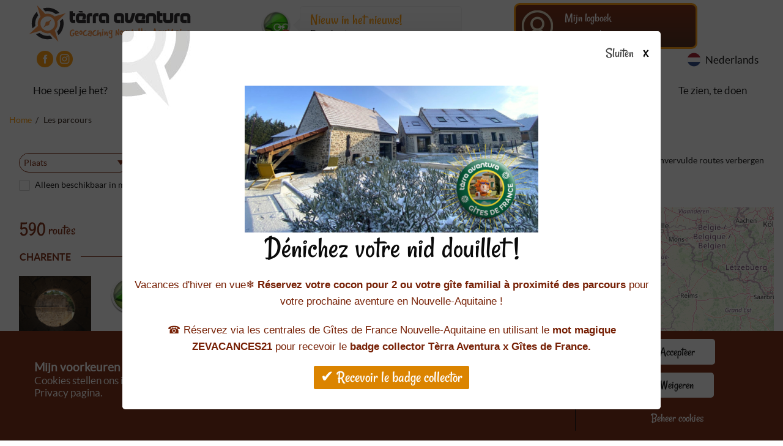

--- FILE ---
content_type: text/html; charset=UTF-8
request_url: https://cdn.terra-aventura.fr/nl/parcours?langcode=fr
body_size: 64541
content:
<!DOCTYPE html>
<html lang="nl" dir="ltr" prefix="og: https://ogp.me/ns#">
  <head>
    <meta charset="utf-8" />
<style>/* @see https://github.com/aFarkas/lazysizes#broken-image-symbol */.js img.lazyload:not([src]) { visibility: hidden; }/* @see https://github.com/aFarkas/lazysizes#automatically-setting-the-sizes-attribute */.js img.lazyloaded[data-sizes=auto] { display: block; width: 100%; }</style>
<meta name="Generator" content="Drupal 10 (https://www.drupal.org)" />
<meta name="MobileOptimized" content="width" />
<meta name="HandheldFriendly" content="true" />
<meta name="viewport" content="width=device-width, initial-scale=1.0" />
<link rel="icon" href="/themes/custom/terra/favicon.ico" type="image/vnd.microsoft.icon" />

    <title>Les parcours | Tèrra Aventura</title>

    <link rel="apple-touch-icon" sizes="180x180" href="/themes/custom/terra/assets/favicon/apple-touch-icon.png">
    <link rel="icon" type="image/png" href="/themes/custom/terra/assets/favicon/favicon-32x32.png" sizes="32x32">
    <link rel="icon" type="image/png" href="/themes/custom/terra/assets/favicon/favicon-16x16.png" sizes="16x16">
    <link rel="manifest" href="/themes/custom/terra/assets/favicon/manifest.json">
    <link rel="mask-icon" href="/themes/custom/terra/assets/favicon/safari-pinned-tab.svg" color="#da532c">
    <meta name="theme-color" content="#ffffff">
    <meta name="apple-itunes-app" content="app-id=664647436">
    <meta name="google-play-app" content="app-id=com.tourismelimousin.terraavantura">
        <meta name="facebook-domain-verification" content="6okc8uti0rwcbc9wjhxqh8p5f5gred" />

      <link
        rel="preload"
        as="image"
        href="/themes/custom/terra/assets/img/backgrounds/home_bg.jpg"
      />


      <link rel="stylesheet" media="all" href="/sites/default/files/css/css_qwJSeNitDe7bm9it26a5Y-gFgvEzqaj1OGRO6aeXx48.css?delta=0&amp;language=nl&amp;theme=terra&amp;include=[base64]" />
<link rel="stylesheet" media="all" href="/sites/default/files/css/css_BHtZmLVsVFogAQm3t7nvyjPDk2gNv8xRIZGUIkgd1ZI.css?delta=1&amp;language=nl&amp;theme=terra&amp;include=[base64]" />

      <script src="https://www.google.com/recaptcha/api.js?hl=nl&amp;render=explicit&amp;onload=drupalRecaptchaOnload" async defer></script>


  </head>

  <body class="path-parcours">

    <a href="#main-content" class="visually-hidden focusable skip-link">
      Overslaan en naar de inhoud gaan
    </a>
    <a href="#block-terra-main-menu" class="visually-hidden focusable skip-link">
      Aller au menu principal
    </a>
    <a href="#footer" class="visually-hidden focusable skip-link">
      Aller au pied de page
    </a>
    
      <div class="dialog-off-canvas-main-canvas" data-off-canvas-main-canvas>
    

<div class="wrapper">


	<header id="top">

  <div class="row collapse">

    <div class="column small-12 medium-4 large-3">

      <a href="https://cdn.terra-aventura.fr/nl?langcode=fr" class="header--logo">
        <img src="/themes/custom/terra/logo.svg" alt="Géocaching en Nouvelle-Aquitaine" loading="lazy" width="280" height="75" />
      </a>

      <ul class="header--social">
        <li class="header--social-item">
            <a class="header--social-link" target="_blank" aria-label="Visiter la page Facebook" title="Ouverture nouvelle fenêtre" href="https://www.facebook.com/terraaventura"><span class="icon-fb" aria-hidden="true"></span></a>
        </li>
        <li class="header--social-item">
            <a class="header--social-link" aria-label="Visiter la page Instagram" target="_blank" title="Ouverture nouvelle fenêtre" href="https://www.instagram.com/terraaventura_lespoiz/"><span class="icon-instagram" aria-hidden="true"></span></a>
        </li>
      </ul>
    </div>

          <div class="column header--actu hide-for-small-only hide-for-medium-only large-5">
                <div class="region region-header row">
          <div class="views-element-container column block block-views block-views-blockactualites-block-2" id="block-actus-header">
            <div><div class="actu--header view view-actualites view-id-actualites view-display-id-block_2 js-view-dom-id-4590eab34fa9dce2617b4781a90c036bd99ac273bd80b56ffd7bea84c8884462">
                <div class="view-content">
                  <div><div class="views-field views-field-nothing"><span class="field-content"><span class="row align-middle collapse">
<span class="column hide-for-small shrink poiz-medaillon--small medaillon--left actu--img">  <img loading="lazy" src="https://cdn.terra-aventura.fr/cdn/ff/rZkGPTjV4qc3KLZ6qN43SM64IqB-pFh5HM2V2L75z58/1622039034/public/2021-05/imgList_zarthus.png" width="110" height="110" alt="Zarthus">

</span>
<a class="column actu--content" href="/actu">
<span class="t-size-strong t-family-secondary">Nieuw in het nieuws!</span><br>
<span class="text-color-black t-size-small">Deze kant op...</span>
</a>
</span></span></div></div>

                </div>

              </div>
            </div>

          </div>

        </div>
      </div>
    
    <div class="column small-12 header--profile large-4">
      <div class="header--login-bloc">
        <div class="header--login">

          
      <div class="region region-box-login row">
      <div id="block-geocachingmanageruserblock" class="column small-12 no-padding block block-geocaching-manager">
  
    
      
  <div class="row" style="width: 100%;margin-left: auto;margin-right: auto;">

    <div class="column shrink no-padding-r">
      <img src="/themes/custom/terra/assets/img/elements/user-notLogged.png" alt="Mijn logboek" loading="lazy" width="60" height="60">
    </div>

    <div class="column">
      <p class="no-margin t-family-secondary t-size-medium">Mijn logboek</p>

      <a href="#" class="js-drop-loginbox t-size-small">Inloggen</a>
      <span> | </span>
      <a href="https://cdn.terra-aventura.fr/nl/user/register?langcode=fr" class="t-size-small">Inschrijven</a>

    </div>

    <div class="js-login-box column small-12">
      <div class="header--login-form">
        <form class="user-login-form" data-drupal-selector="user-login-form" action="/nl/parcours?langcode=fr" method="post" id="user-login-form" accept-charset="UTF-8">
  <div class="js-form-item form-item js-form-type-textfield form-type-textfield js-form-item-name form-item-name form-no-label">
      <label for="edit-name" class="visually-hidden js-form-required form-required">Gebruikersnaam</label>
        <input autocorrect="none" autocapitalize="none" spellcheck="false" autofocus="autofocus" autocomplete="username" placeholder="Gebruikersnaam of e-mailadres" data-drupal-selector="edit-name" type="text" id="edit-name" name="name" value="" size="60" maxlength="60" class="form-text required" required="required" aria-required="true" />

        </div>
<div class="js-form-item form-item js-form-type-password form-type-password js-form-item-pass form-item-pass form-no-label">
      <label for="edit-pass" class="visually-hidden js-form-required form-required">Wachtwoord</label>
        <span class="field-prefix"><span class="see-password icon-eye"></span></span>
      <input autocomplete="current-password" placeholder="Wachtwoord" data-drupal-selector="edit-pass" type="password" id="edit-pass" name="pass" size="60" maxlength="128" class="form-text required" required="required" aria-required="true" />

        </div>
<a href="https://cdn.terra-aventura.fr/user/password" class="t-size-small t-underline">Wachtwoord vergeten?</a><input autocomplete="off" data-drupal-selector="form-ptpt-ya9qowcer8eexbx0qszstslnpbztxpgzkgqa6c" type="hidden" name="form_build_id" value="form-PTpT_Ya9QoWcER8EexBX0QSzStSlNPBZTXPgZKgQA6c" />
<input data-drupal-selector="edit-user-login-form" type="hidden" name="form_id" value="user_login_form" />
<div data-drupal-selector="edit-actions" class="form-actions js-form-wrapper form-wrapper" id="edit-actions">
<button  class="tertiary button js-form-submit form-submit" data-drupal-selector="edit-submit" type="submit" id="edit-submit" name="op" value="Inloggen"> Inloggen</button>


</div>

</form>

        <!--<hr class="primary">
                <a href="/facebook-login"><button class="button">Facebook Connect</button></a>-->
      </div>
    </div>
  </div>


  </div>

  </div>


        </div>
      </div>
    </div>
  </div>

      <div class="row">
      <div class="column small-12 no-padding text-right">
        <button class="current-lang nl js-open-lang">Nederlands</button>

        
      <div class="region region-lang row align-right">
      <div class="language-switcher-language-url column shrink block block-language block-language-blocklanguage-interface" id="block-selecteurdelangue" role="navigation">
  
    
      <ul class="links"><li hreflang="fr" data-drupal-link-query="{&quot;langcode&quot;:&quot;fr&quot;}" data-drupal-link-system-path="parcours"><a href="/parcours?langcode=fr" class="language-link fr" hreflang="fr" data-drupal-link-query="{&quot;langcode&quot;:&quot;fr&quot;}" data-drupal-link-system-path="parcours">Français</a></li><li hreflang="en" data-drupal-link-query="{&quot;langcode&quot;:&quot;fr&quot;}" data-drupal-link-system-path="parcours"><a href="/en/parcours?langcode=en" class="language-link en" hreflang="en" data-drupal-link-query="{&quot;langcode&quot;:&quot;en&quot;}" data-drupal-link-system-path="parcours">Anglais</a></li><li hreflang="es" data-drupal-link-query="{&quot;langcode&quot;:&quot;fr&quot;}" data-drupal-link-system-path="parcours"><a href="/es/parcours?langcode=es" class="language-link es" hreflang="es" data-drupal-link-query="{&quot;langcode&quot;:&quot;es&quot;}" data-drupal-link-system-path="parcours">Español</a></li><li hreflang="nl" data-drupal-link-query="{&quot;langcode&quot;:&quot;fr&quot;}" data-drupal-link-system-path="parcours" class="is-active" aria-current="page"><a href="/nl/parcours?langcode=nl" class="language-link nl" hreflang="nl" data-drupal-link-query="{&quot;langcode&quot;:&quot;nl&quot;}" data-drupal-link-system-path="parcours">Nederlands</a></li><li hreflang="de" data-drupal-link-query="{&quot;langcode&quot;:&quot;fr&quot;}" data-drupal-link-system-path="parcours"><a href="/de/parcours?langcode=de" class="language-link de" hreflang="de" data-drupal-link-query="{&quot;langcode&quot;:&quot;de&quot;}" data-drupal-link-system-path="parcours">Deutsch</a></li><li hreflang="eu" data-drupal-link-query="{&quot;langcode&quot;:&quot;fr&quot;}" data-drupal-link-system-path="parcours"><a href="/eu/parcours?langcode=eu" class="language-link eu" hreflang="eu" data-drupal-link-query="{&quot;langcode&quot;:&quot;eu&quot;}" data-drupal-link-system-path="parcours">Euskara</a></li></ul>
  </div>

  </div>

      </div>
    </div>
  
      <button class="menu-button js-menu-button hide-for-large"><span class="icon-menu"></span> Menu</button>
    
      <div class="region region-nav row collapse">
      <nav role="navigation" aria-labelledby="block-terra-main-menu-menu" id="block-terra-main-menu" class="column js-menu block block-menu navigation menu--main">
            
  <p class="visually-hidden block-title"  class="visually-hidden" id="block-terra-main-menu-menu">Navigation principale</p>
  

        
              <ul class="menu" style="--items:8;">
                    <li class="menu-item">
        <a href="/nl/hoe-speel-je-het?langcode=fr" data-drupal-link-system-path="node/11">Hoe speel je het?</a>
              </li>
                <li class="menu-item menu-item--expanded">
        <a href="/nl/node/10?langcode=fr" data-drupal-link-system-path="node/10">De wereld van Tèrra Aventura</a>
                                <ul class="menu">
                    <li class="menu-item">
        <a href="/nl/node/13?langcode=fr" data-drupal-link-system-path="node/13">Er was eens</a>
              </li>
                <li class="menu-item">
        <a href="/nl/node/2793?langcode=fr" data-drupal-link-system-path="node/2793">Cartes des parcours</a>
              </li>
                <li class="menu-item">
        <a href="/nl/poiz?langcode=fr" data-drupal-link-system-path="node/18">Poï&#039;z</a>
              </li>
                <li class="menu-item">
        <a href="/nl/bonusmissies-het-frans?langcode=fr" data-drupal-link-system-path="node/17">Bonusmissies (in het Frans)</a>
              </li>
                <li class="menu-item">
        <a href="/nl/node/954?langcode=fr" data-drupal-link-system-path="node/954">Succès virtuels</a>
              </li>
                <li class="menu-item">
        <a href="/nl/spelregels?langcode=fr" data-drupal-link-system-path="node/24">Het handvest</a>
              </li>
                <li class="menu-item">
        <a href="/nl/uw-vragen?langcode=fr" data-drupal-link-system-path="node/19">Uw vragen</a>
              </li>
                <li class="menu-item">
        <a href="/nl/node/531?langcode=fr" data-drupal-link-system-path="node/531">Goodies</a>
              </li>
                <li class="menu-item">
        <a href="/nl/node/547?langcode=fr" data-drupal-link-system-path="node/547">Médailles</a>
              </li>
                <li class="menu-item">
        <a href="/nl/node/12?langcode=fr" data-drupal-link-system-path="node/12">Concours</a>
              </li>
        </ul>
  
              </li>
                <li class="menu-item menu-item--active-trail">
        <a href="/nl/parcours?langcode=fr" data-drupal-link-system-path="parcours">De routes</a>
              </li>
                <li class="menu-item menu-item--collapsed">
        <a href="/nl/node/1590?langcode=fr" data-drupal-link-system-path="node/1590">Micro Z&#039;aventures</a>
              </li>
                <li class="menu-item">
        <a href="/nl/actu?langcode=fr" data-drupal-link-system-path="actu">Het nieuws</a>
              </li>
                <li class="menu-item menu-item--expanded">
        <a href="/nl/collab?langcode=fr" data-drupal-link-system-path="node/742">Collab&#039;</a>
                                <ul class="menu">
                    <li class="menu-item">
        <a href="/nl/node/2292?langcode=fr" data-drupal-link-system-path="node/2292">Bastides en Fête</a>
              </li>
                <li class="menu-item">
        <a href="/nl/node/1381?langcode=fr" data-drupal-link-system-path="node/1381">Creuse Tourisme</a>
              </li>
                <li class="menu-item">
        <a href="/nl/node/741?langcode=fr" data-drupal-link-system-path="node/741">Gîtes de France</a>
              </li>
                <li class="menu-item">
        <a href="/nl/node/2289?langcode=fr" data-drupal-link-system-path="node/2289">Le basque débarque sur Tèrra Aventura</a>
              </li>
                <li class="menu-item">
        <a href="/nl/node/2043?langcode=fr" data-drupal-link-system-path="node/2043">Les Jeux des Poïz</a>
              </li>
                <li class="menu-item">
        <a href="/nl/node/2064?langcode=fr" data-drupal-link-system-path="node/2064">Millevaches en Limousin</a>
              </li>
                <li class="menu-item">
        <a href="/nl/node/1905?langcode=fr" data-drupal-link-system-path="node/1905">Musée national de Préhistoire</a>
              </li>
                <li class="menu-item">
        <a href="/nl/node/2364?langcode=fr" data-drupal-link-system-path="node/2364">Noël à Libourne</a>
              </li>
                <li class="menu-item">
        <a href="/nl/node/1252?langcode=fr" data-drupal-link-system-path="node/1252">Olympiades des métiers</a>
              </li>
                <li class="menu-item">
        <a href="/nl/node/2067?langcode=fr" data-drupal-link-system-path="node/2067">Surfrider, journée mondiale de l&#039;océan</a>
              </li>
                <li class="menu-item">
        <a href="/nl/node/1416?langcode=fr" data-drupal-link-system-path="node/1416">Tumulus de Bougon</a>
              </li>
        </ul>
  
              </li>
                <li class="menu-item menu-item--collapsed">
        <a href="/nl/shop?langcode=fr" data-drupal-link-system-path="node/567">Shop</a>
              </li>
                <li class="menu-item menu-item--collapsed">
        <a href="/nl/ontdek-nouvelle-aquitaine?langcode=fr" data-drupal-link-system-path="node/464">Te zien, te doen</a>
              </li>
        </ul>
  


  </nav>

  </div>

  
  
</header>
<div id="main-content"></div>


	<div role="main" class="main">


		
					
      <div class="region region-content row">
      <div id="block-terra-breadcrumbs" class="column small-12 block block-system block-system-breadcrumb-block">
  
    
        <nav class="breadcrumb" role="navigation" aria-labelledby="system-breadcrumb">
    <p id="system-breadcrumb" class="visually-hidden">Kruimelpad</p>
    <ol>
          <li>
                  <a href="/nl?langcode=fr">Home</a>
              </li>
          <li>
                  Les parcours
              </li>
        </ol>
  </nav>

  </div>
<div id="block-terra-content" class="column small-12 block block-system block-system-main-block">
  
    
      


<div class="gc-caches-form">
  <form class="geocahing-caches-map-form-search" data-drupal-selector="geocahing-caches-map-form-search" action="/nl/parcours?langcode=fr" method="post" id="geocahing-caches-map-form-search" accept-charset="UTF-8">
  <div class="js-form-item form-item js-form-type-select form-type-select js-form-item-field-departments-cities form-item-field-departments-cities">
        <select class="js-filter-select form-select" data-search="false" data-drupal-selector="edit-field-departments-cities" multiple="multiple" name="field_departments_cities[]" id="edit-field-departments-cities"><option value="16">Charente (16)</option><option value="17">Charente-Maritime (17)</option><option value="19">Corrèze (19)</option><option value="23">Creuse (23)</option><option value="24">Dordogne (24)</option><option value="33">Gironde (33)</option><option value="40">Landes (40)</option><option value="47">Lot-et-Garonne (47)</option><option value="64">Pyrénées Atlantiques (64)</option><option value="75">Paris (75)</option><option value="79">Deux-Sèvres (79)</option><option value="86">Vienne (86)</option><option value="87">Haute Vienne (87)</option><option value="Abjat-sur-Bandiat">Abjat-sur-Bandiat (24)</option><option value="Agen">Agen (47)</option><option value="Aiguillon">Aiguillon (47)</option><option value="Aire-sur-l&#039;Adour">Aire-sur-l&#039;Adour (40)</option><option value="Aire-sur-l’Adour">Aire-sur-l’Adour (40)</option><option value="Airvault">Airvault (79)</option><option value="Allassac">Allassac (19)</option><option value="Allemans-du-Dropt">Allemans-du-Dropt (47)</option><option value="Amou">Amou (40)</option><option value="Andernos-les-Bains">Andernos-les-Bains (33)</option><option value="Angles-sur-l&#039;Anglin">Angles-sur-l&#039;Anglin (86)</option><option value="Anglet">Anglet (64)</option><option value="Angoulême">Angoulême (16)</option><option value="Anzême">Anzême (23)</option><option value="Ardin">Ardin (79)</option><option value="Arès">Arès (33)</option><option value="Arette / La Pierre Saint-Martin">Arette / La Pierre Saint-Martin (64)</option><option value="Argentat">Argentat (19)</option><option value="Argentonnay">Argentonnay (79)</option><option value="Arnac-Pompadour">Arnac-Pompadour (19)</option><option value="Arthez-d’Armagnac / Le Frêche">Arthez-d’Armagnac / Le Frêche (40)</option><option value="Aubazine">Aubazine (19)</option><option value="Aubusson">Aubusson (23)</option><option value="Audrix">Audrix (24)</option><option value="Augé">Augé (79)</option><option value="Aulnay-de-Saintonge">Aulnay-de-Saintonge (17)</option><option value="Auphelle">Auphelle (87)</option><option value="Aureilhan">Aureilhan (40)</option><option value="Auriac / Sothys">Auriac / Sothys (19)</option><option value="Auros">Auros (33)</option><option value="Auzances">Auzances (23)</option><option value="Availles-Limouzine">Availles-Limouzine (86)</option><option value="Ayen">Ayen (19)</option><option value="Ayron">Ayron (86)</option><option value="Aytré / La Rochelle">Aytré / La Rochelle (17)</option><option value="Barbaste">Barbaste (47)</option><option value="Barbezieux">Barbezieux (16)</option><option value="Bayonne">Bayonne (64)</option><option value="Bazas">Bazas (33)</option><option value="Beaulieu-sur-Dordogne">Beaulieu-sur-Dordogne (19)</option><option value="Beaumont-du-Périgord">Beaumont-du-Périgord (24)</option><option value="Beauville">Beauville (47)</option><option value="Belin-Beliet">Belin-Beliet (33)</option><option value="Bellac">Bellac (87)</option><option value="Bellegarde-en-Marche">Bellegarde-en-Marche (23)</option><option value="Belvès">Belvès (24)</option><option value="Bénévent l’Abbaye">Bénévent l’Abbaye (23)</option><option value="Bergerac">Bergerac (24)</option><option value="Bessines-sur-Gartempe">Bessines-sur-Gartempe (87)</option><option value="Bidache">Bidache (64)</option><option value="Bidart">Bidart (64)</option><option value="Bielle">Bielle (64)</option><option value="Biganos">Biganos (33)</option><option value="Bilhères">Bilhères (64)</option><option value="Biscarrosse">Biscarrosse (40)</option><option value="Blanzac / Champagne Vigny">Blanzac / Champagne Vigny (16)</option><option value="Blasimon">Blasimon (33)</option><option value="Bonaguil – Saint-Front-sur-Lémance">Bonaguil – Saint-Front-sur-Lémance (47)</option><option value="Bonnac-la-Côte">Bonnac-la-Côte (87)</option><option value="Bordeaux - Quartier des Bassins à Flot">Bordeaux - Quartier des Bassins à Flot (33)</option><option value="Bort-les-Orgues">Bort-les-Orgues (19)</option><option value="Bosdarros">Bosdarros (64)</option><option value="Bosmie-l&#039;Aiguille">Bosmie-l&#039;Aiguille (87)</option><option value="Bourdeilles">Bourdeilles (24)</option><option value="Bourg">Bourg (33)</option><option value="Bourg Charente">Bourg Charente (16)</option><option value="Bourganeuf">Bourganeuf (23)</option><option value="Bouricos / Pontenx-les-Forges">Bouricos / Pontenx-les-Forges (40)</option><option value="Boussac">Boussac (23)</option><option value="Brantôme-en-Périgord">Brantôme-en-Périgord (24)</option><option value="Brassempouy">Brassempouy (40)</option><option value="Braud-et-Saint-Louis">Braud-et-Saint-Louis (33)</option><option value="Bressuire">Bressuire (79)</option><option value="Brigueil-le-Chantre">Brigueil-le-Chantre (86)</option><option value="Brigueuil">Brigueuil (16)</option><option value="Brive-la-Gaillarde">Brive-la-Gaillarde (19)</option><option value="Bruch">Bruch (47)</option><option value="Bujaleuf">Bujaleuf (87)</option><option value="Burie">Burie (17)</option><option value="Bussière-Galant / Espace Hermeline">Bussière-Galant / Espace Hermeline (87)</option><option value="Buzy et Bescat">Buzy et Bescat (64)</option><option value="Cadouin">Cadouin (24)</option><option value="Cambo-les-Bains">Cambo-les-Bains (64)</option><option value="Campagne">Campagne (24)</option><option value="Cancon">Cancon (47)</option><option value="Capbreton">Capbreton (40)</option><option value="Carcans-Maubuisson">Carcans-Maubuisson (33)</option><option value="Casseneuil">Casseneuil (47)</option><option value="Casteljaloux">Casteljaloux (47)</option><option value="Castelmoron-d&#039;Albret">Castelmoron-d&#039;Albret (33)</option><option value="Castillon-la-Bataille">Castillon-la-Bataille (33)</option><option value="Caudecoste">Caudecoste (47)</option><option value="Cazères-sur-l’Adour">Cazères-sur-l’Adour (40)</option><option value="Cellefrouin">Cellefrouin (16)</option><option value="Celles-sur-Belle">Celles-sur-Belle (79)</option><option value="Cenon">Cenon (33)</option><option value="Cenon-sur-Vienne">Cenon-sur-Vienne (86)</option><option value="Cerizay">Cerizay (79)</option><option value="Chalais">Chalais (16)</option><option value="Châlus">Châlus (87)</option><option value="Chamberet">Chamberet (19)</option><option value="Chambon-sur-Voueize">Chambon-sur-Voueize (23)</option><option value="Champagne-Mouton">Champagne-Mouton (16)</option><option value="Charroux">Charroux (86)</option><option value="Chasseneuil-sur-Bonnieure">Chasseneuil-sur-Bonnieure (16)</option><option value="Chassenon">Chassenon (16)</option><option value="Château-Larcher">Château-Larcher (86)</option><option value="Châteauneuf-la-Forêt">Châteauneuf-la-Forêt (87)</option><option value="Châteauponsac">Châteauponsac (87)</option><option value="Châtelaillon-Plage">Châtelaillon-Plage (17)</option><option value="Châtelaillon-Plage / Angoulins-sur-Mer">Châtelaillon-Plage / Angoulins-sur-Mer (17)</option><option value="Châtellerault">Châtellerault (86)</option><option value="Châtelus-le-Marcheix">Châtelus-le-Marcheix (23)</option><option value="Châtelus-Malvaleix">Châtelus-Malvaleix (23)</option><option value="Chauray">Chauray (79)</option><option value="Chauvigny">Chauvigny (86)</option><option value="Chef-Boutonne">Chef-Boutonne (79)</option><option value="Chénérailles">Chénérailles (23)</option><option value="Chérigné / Brioux-sur-Boutonne / Lusseray">Chérigné / Brioux-sur-Boutonne / Lusseray (79)</option><option value="Cieux">Cieux (87)</option><option value="Cité de Clairvivre (Salagnac / Saint-Mesmin)">Cité de Clairvivre (Salagnac / Saint-Mesmin) (24)</option><option value="Civaux">Civaux (86)</option><option value="Civray">Civray (86)</option><option value="Clairac">Clairac (47)</option><option value="Clergoux">Clergoux (19)</option><option value="Clessé">Clessé (79)</option><option value="Clion-sur-Seugne">Clion-sur-Seugne (17)</option><option value="Cocumont">Cocumont (47)</option><option value="Cognac">Cognac (16)</option><option value="Colondannes">Colondannes (23)</option><option value="Compreignac">Compreignac (87)</option><option value="Confolens">Confolens (16)</option><option value="Cornac">Cornac (19)</option><option value="Corrèze">Corrèze (19)</option><option value="Couhé Valence-en-Poitou">Couhé Valence-en-Poitou (86)</option><option value="Coulaures">Coulaures (24)</option><option value="Coulon">Coulon (79)</option><option value="Coussac-Bonneval">Coussac-Bonneval (87)</option><option value="Couthures-sur-Garonne">Couthures-sur-Garonne (47)</option><option value="Coutras">Coutras (33)</option><option value="Crazannes / Plassay">Crazannes / Plassay (17)</option><option value="Créon / La Sauve Majeure">Créon / La Sauve Majeure (33)</option><option value="Crocq">Crocq (23)</option><option value="Crozant">Crozant (23)</option><option value="Cublac">Cublac (19)</option><option value="Curçay-sur-Dive">Curçay-sur-Dive (86)</option><option value="Curemonte">Curemonte (19)</option><option value="Cussac">Cussac (87)</option><option value="Daglan">Daglan (24)</option><option value="Dax">Dax (40)</option><option value="Domme">Domme (24)</option><option value="Dompierre-sur-Charente">Dompierre-sur-Charente (17)</option><option value="Donzenac">Donzenac (19)</option><option value="Dournazac">Dournazac (87)</option><option value="Dun-le-Palestel">Dun-le-Palestel (23)</option><option value="Duras">Duras (47)</option><option value="Eaux-Bonnes">Eaux-Bonnes (64)</option><option value="Echiré">Echiré (79)</option><option value="Echiré / Niort / Sciecq">Echiré / Niort / Sciecq (79)</option><option value="Echourgnac">Echourgnac (24)</option><option value="Echourgnac / Ferme du Parcot">Echourgnac / Ferme du Parcot (24)</option><option value="Égletons">Égletons (19)</option><option value="Embourie">Embourie (16)</option><option value="Espagnac">Espagnac (19)</option><option value="Espartignac / Uzerche">Espartignac / Uzerche (19)</option><option value="Esse">Esse (16)</option><option value="Etsaut et Borce">Etsaut et Borce (64)</option><option value="Evaux-les-Bains">Evaux-les-Bains (23)</option><option value="Excideuil">Excideuil (24)</option><option value="Exireuil">Exireuil (79)</option><option value="Exoudun">Exoudun (79)</option><option value="Eymet">Eymet (24)</option><option value="Eymouthiers">Eymouthiers (16)</option><option value="Eymoutiers">Eymoutiers (87)</option><option value="Eysines">Eysines (33)</option><option value="Felletin">Felletin (23)</option><option value="Fléac">Fléac (16)</option><option value="Floirac">Floirac (33)</option><option value="Forêt domaniale de Chabrières">Forêt domaniale de Chabrières (23)</option><option value="Forges">Forges (19)</option><option value="Fouras">Fouras (17)</option><option value="Fourques-sur-Garonne">Fourques-sur-Garonne (47)</option><option value="Fransèches">Fransèches (23)</option><option value="Fresselines">Fresselines (23)</option><option value="Fumel">Fumel (47)</option><option value="Garein">Garein (40)</option><option value="Gastes">Gastes (40)</option><option value="Gavaudun">Gavaudun (47)</option><option value="Geaune">Geaune (40)</option><option value="Gençay">Gençay (86)</option><option value="Gensac">Gensac (33)</option><option value="Gentioux-Pigerolles">Gentioux-Pigerolles (23)</option><option value="Gère-Belesten">Gère-Belesten (64)</option><option value="Gimel-les-Cascades">Gimel-les-Cascades (19)</option><option value="Gioux">Gioux (23)</option><option value="Gontaud-de-Nogaret">Gontaud-de-Nogaret (47)</option><option value="Goulles">Goulles (19)</option><option value="Gourette">Gourette (64)</option><option value="Gourgé">Gourgé (79)</option><option value="Gouzon">Gouzon (23)</option><option value="Gradignan">Gradignan (33)</option><option value="Grignols">Grignols (24)</option><option value="Guéret">Guéret (23)</option><option value="Guesnes / Monts-sur-Guesnes">Guesnes / Monts-sur-Guesnes (86)</option><option value="Guîtres">Guîtres (33)</option><option value="Guizengeard">Guizengeard (16)</option><option value="Gujan-Mestras">Gujan-Mestras (33)</option><option value="Gurat">Gurat (16)</option><option value="Habas">Habas (40)</option><option value="Hagetmau">Hagetmau (40)</option><option value="Hasparren">Hasparren (64)</option><option value="Hastingues">Hastingues (40)</option><option value="Hautefage-la-Tour">Hautefage-la-Tour (47)</option><option value="Hautefort">Hautefort (24)</option><option value="Hendaye">Hendaye (64)</option><option value="Hiers-Brouage">Hiers-Brouage (17)</option><option value="Hourtin">Hourtin (33)</option><option value="Île de Vassivière / Beaumont-du-Lac">Île de Vassivière / Beaumont-du-Lac (87)</option><option value="Iraty">Iraty (64)</option><option value="Irissarry">Irissarry (64)</option><option value="Irouléguy">Irouléguy (64)</option><option value="Issigeac">Issigeac (24)</option><option value="Jabreilles-les-Bordes">Jabreilles-les-Bordes (87)</option><option value="Jarnac">Jarnac (16)</option><option value="Jonzac">Jonzac (17)</option><option value="Josse / Saint-Geours-de-Maremne / Saubusse">Josse / Saint-Geours-de-Maremne / Saubusse (40)</option><option value="Juignac">Juignac (16)</option><option value="Jumilhac-le-Grand">Jumilhac-le-Grand (24)</option><option value="L&#039;Houmeau">L&#039;Houmeau (17)</option><option value="La Bastide-Clairence">La Bastide-Clairence (64)</option><option value="La Brède">La Brède (33)</option><option value="La Celle-Dunoise">La Celle-Dunoise (23)</option><option value="La Cellette / Tercillat">La Cellette / Tercillat (23)</option><option value="La Chapelle-des-Pots">La Chapelle-des-Pots (17)</option><option value="La Coquille">La Coquille (24)</option><option value="La Forge d&#039;Ans (La Boissière-d&#039;Ans)">La Forge d&#039;Ans (La Boissière-d&#039;Ans) (24)</option><option value="La Jarrie Audouin">La Jarrie Audouin (17)</option><option value="La Martinèche">La Martinèche (23)</option><option value="La Mothe-Saint-Héray">La Mothe-Saint-Héray (79)</option><option value="La Pierre Saint-Martin - Espace Nordique">La Pierre Saint-Martin - Espace Nordique (64)</option><option value="La Porcherie">La Porcherie (87)</option><option value="La Réole">La Réole (33)</option><option value="La Roche l&#039;Abeille">La Roche l&#039;Abeille (87)</option><option value="La Roche-Chalais">La Roche-Chalais (24)</option><option value="La Roche-Posay">La Roche-Posay (86)</option><option value="La Rochefoucauld">La Rochefoucauld (16)</option><option value="La Rochelle">La Rochelle (17)</option><option value="La Souterraine">La Souterraine (23)</option><option value="La Teste de Buch">La Teste de Buch (33)</option><option value="La Tour blanche">La Tour blanche (24)</option><option value="Laàs">Laàs (64)</option><option value="Labastide-d’Armagnac">Labastide-d’Armagnac (40)</option><option value="Lac de Poncharal / Vigeois">Lac de Poncharal / Vigeois (19)</option><option value="Lac de Saint-Pardoux">Lac de Saint-Pardoux (87)</option><option value="Lac de Séchemailles – Ambrugeat">Lac de Séchemailles – Ambrugeat (19)</option><option value="Lacanau Océan">Lacanau Océan (33)</option><option value="Lacépède">Lacépède (47)</option><option value="Lalinde">Lalinde (24)</option><option value="Lamazière-Haute">Lamazière-Haute (19)</option><option value="Lamontjoie">Lamontjoie (47)</option><option value="Lanteuil">Lanteuil (19)</option><option value="Laparade">Laparade (47)</option><option value="Laplume">Laplume (47)</option><option value="Largeasse">Largeasse (79)</option><option value="Laroque-Timbaut">Laroque-Timbaut (47)</option><option value="Lathus Saint-Remy">Lathus Saint-Remy (86)</option><option value="Lauzun">Lauzun (47)</option><option value="Laveyssière">Laveyssière (24)</option><option value="Le Bois-Plage-en-Ré">Le Bois-Plage-en-Ré (17)</option><option value="Le Bourg-d’Hem">Le Bourg-d’Hem (23)</option><option value="Le Chalard">Le Chalard (87)</option><option value="Le Dorat">Le Dorat (87)</option><option value="Le Montaurat (Mérinchal)">Le Montaurat (Mérinchal) (23)</option><option value="Le Pescher">Le Pescher (19)</option><option value="Le Teich">Le Teich (33)</option><option value="Lembeye">Lembeye (64)</option><option value="Léognan">Léognan (33)</option><option value="Les Cars">Les Cars (87)</option><option value="Les Chalets d’Iraty (Larrau)">Les Chalets d’Iraty (Larrau) (64)</option><option value="Les Gonds">Les Gonds (17)</option><option value="Les Pierres Jaumâtres (Toulx-Sainte-Croix)">Les Pierres Jaumâtres (Toulx-Sainte-Croix) (23)</option><option value="Les Salles-Lavauguyon">Les Salles-Lavauguyon (87)</option><option value="Les Touches-de-Périgny">Les Touches-de-Périgny (17)</option><option value="Lescar">Lescar (64)</option><option value="Lévignacq">Lévignacq (40)</option><option value="Libourne">Libourne (33)</option><option value="Ligugé (Domaine de Givray)">Ligugé (Domaine de Givray) (86)</option><option value="Limoges">Limoges (87)</option><option value="Linxe / Vielle-Saint-Girons">Linxe / Vielle-Saint-Girons (40)</option><option value="Lissac-sur-Couze">Lissac-sur-Couze (19)</option><option value="Lissac-sur-Couze / Chasteaux">Lissac-sur-Couze / Chasteaux (19)</option><option value="Lizant">Lizant (86)</option><option value="Loix-en-Ré">Loix-en-Ré (17)</option><option value="Lormont">Lormont (33)</option><option value="Loubès-Bernac">Loubès-Bernac (47)</option><option value="Loudun">Loudun (86)</option><option value="Lusignan">Lusignan (86)</option><option value="Lussac-les-Châteaux">Lussac-les-Châteaux (86)</option><option value="Lussat">Lussat (23)</option><option value="L’Isle-Jourdain/ Le Vigeant ">L’Isle-Jourdain/ Le Vigeant  (86)</option><option value="Magné">Magné (79)</option><option value="Malval">Malval (23)</option><option value="Marans">Marans (17)</option><option value="Marc-la-Tour">Marc-la-Tour (19)</option><option value="Marçay">Marçay (86)</option><option value="Marcillac-la-Croisille (Roc du Busatier)">Marcillac-la-Croisille (Roc du Busatier) (19)</option><option value="Marennes">Marennes (17)</option><option value="Marennes / Saint-Just-Luzac">Marennes / Saint-Just-Luzac (17)</option><option value="Mareuil-en-Périgord">Mareuil-en-Périgord (24)</option><option value="Marmande">Marmande (47)</option><option value="Martel">Martel (19)</option><option value="Marthon">Marthon (16)</option><option value="Massif des Monédières / Plateau de Millevaches">Massif des Monédières / Plateau de Millevaches (19)</option><option value="Matha">Matha (17)</option><option value="Mauléon">Mauléon (79)</option><option value="Mauléon-Licharre">Mauléon-Licharre (64)</option><option value="Mées">Mées (40)</option><option value="Meilhan-sur-Garonne">Meilhan-sur-Garonne (47)</option><option value="Meilhards">Meilhards (19)</option><option value="Melle">Melle (79)</option><option value="Ménigoute-Bois Pouvreau">Ménigoute-Bois Pouvreau (79)</option><option value="Meuzac">Meuzac (87)</option><option value="Meymac">Meymac (19)</option><option value="Meyssac">Meyssac (19)</option><option value="Mézin">Mézin (47)</option><option value="Miallet">Miallet (24)</option><option value="Miers">Miers (19)</option><option value="Millevaches / Parc Naturel Régional">Millevaches / Parc Naturel Régional (19)</option><option value="Mios">Mios (33)</option><option value="Miramont-Sensacq">Miramont-Sensacq (40)</option><option value="Mirebeau">Mirebeau (86)</option><option value="Moliets-et-Maâ">Moliets-et-Maâ (40)</option><option value="Moncontour ">Moncontour  (86)</option><option value="Moncrabeau">Moncrabeau (47)</option><option value="Monein">Monein (64)</option><option value="Monflanquin">Monflanquin (47)</option><option value="Monpazier">Monpazier (24)</option><option value="Monségur">Monségur (33)</option><option value="Monsempron-Libos">Monsempron-Libos (47)</option><option value="Mont-de-Marsan">Mont-de-Marsan (40)</option><option value="Montembœuf">Montembœuf (16)</option><option value="Montendre">Montendre (17)</option><option value="Montfort-en-Chalosse">Montfort-en-Chalosse (40)</option><option value="Montguyon">Montguyon (17)</option><option value="Montignac">Montignac (24)</option><option value="Montmorillon">Montmorillon (86)</option><option value="Montpeyroux">Montpeyroux (24)</option><option value="Montrollet">Montrollet (16)</option><option value="Morlaàs">Morlaàs (64)</option><option value="Morlanne">Morlanne (64)</option><option value="Mornac-sur-Seudre">Mornac-sur-Seudre (17)</option><option value="Mortagne-sur-Gironde">Mortagne-sur-Gironde (17)</option><option value="Mortemart">Mortemart (87)</option><option value="Morthemer-Valdivienne">Morthemer-Valdivienne (86)</option><option value="Mosnac/Saint-Simeux">Mosnac/Saint-Simeux (16)</option><option value="Moulins – Site de la Corbelière">Moulins – Site de la Corbelière (79)</option><option value="Moulis-en-Médoc">Moulis-en-Médoc (33)</option><option value="Mourenx">Mourenx (64)</option><option value="Moutier d’Ahun / Ahun">Moutier d’Ahun / Ahun (23)</option><option value="Moutiers-sous-Chantemerle">Moutiers-sous-Chantemerle (79)</option><option value="Moutonneau">Moutonneau (16)</option><option value="Mugron">Mugron (40)</option><option value="Nanteuil-en-Vallée">Nanteuil-en-Vallée (16)</option><option value="Navarrenx">Navarrenx (64)</option><option value="Nedde">Nedde (87)</option><option value="Nérac">Nérac (47)</option><option value="Neuvic">Neuvic (19)</option><option value="Neuvic-Entier">Neuvic-Entier (87)</option><option value="Neuville">Neuville (19)</option><option value="Nexon">Nexon (87)</option><option value="Niort">Niort (79)</option><option value="Noailhac">Noailhac (19)</option><option value="Nontron">Nontron (24)</option><option value="Noth">Noth (23)</option><option value="Nouaillé-Maupertuis">Nouaillé-Maupertuis (86)</option><option value="Nueil-les-Aubiers">Nueil-les-Aubiers (79)</option><option value="Oiron">Oiron (79)</option><option value="Oloron-Sainte-Marie">Oloron-Sainte-Marie (64)</option><option value="Oradour-sur-Glane">Oradour-sur-Glane (87)</option><option value="Orthez">Orthez (64)</option><option value="Pamproux / Bougon">Pamproux / Bougon (79)</option><option value="Parentis-en-Born">Parentis-en-Born (40)</option><option value="Paris">Paris (75)</option><option value="Parthenay">Parthenay (79)</option><option value="Pau">Pau (64)</option><option value="Pauillac">Pauillac (33)</option><option value="Penne d’Agenais">Penne d’Agenais (47)</option><option value="Périgueux">Périgueux (24)</option><option value="Pessac / Forêt du Bourgailh">Pessac / Forêt du Bourgailh (33)</option><option value="Peyrehorade ">Peyrehorade  (40)</option><option value="Peyrelevade">Peyrelevade (19)</option><option value="Peyzac-le-Moustier">Peyzac-le-Moustier (24)</option><option value="Piégut-Pluviers">Piégut-Pluviers (24)</option><option value="Pierre-Buffière">Pierre-Buffière (87)</option><option value="Plassac">Plassac (33)</option><option value="Plateau d’Entraigues (Evaux-les-Bains / Budelière)">Plateau d’Entraigues (Evaux-les-Bains / Budelière) (23)</option><option value="Pliboux / Vauthion / Sauzé-entre-Bois">Pliboux / Vauthion / Sauzé-entre-Bois (79)</option><option value="Pons">Pons (17)</option><option value="Pont l’Abbé d’Arnoult">Pont l’Abbé d’Arnoult (17)</option><option value="Pontacq">Pontacq (64)</option><option value="Pontonx-sur-l&#039;Adour">Pontonx-sur-l&#039;Adour (40)</option><option value="Port Sainte-Marie">Port Sainte-Marie (47)</option><option value="Port-d&#039;Envaux">Port-d&#039;Envaux (17)</option><option value="Pougne-Hérisson / Fénery / Clessé">Pougne-Hérisson / Fénery / Clessé (79)</option><option value="Prailles / Thorigné">Prailles / Thorigné (79)</option><option value="Prayssas">Prayssas (47)</option><option value="Préchacq-les-Bains">Préchacq-les-Bains (40)</option><option value="Pujols">Pujols (47)</option><option value="Puymirol">Puymirol (47)</option><option value="Queaux">Queaux (86)</option><option value="Rancon">Rancon (87)</option><option value="Razès">Razès (87)</option><option value="Ribérac">Ribérac (24)</option><option value="Rilhac-Lastours">Rilhac-Lastours (87)</option><option value="Rocamadour">Rocamadour (19)</option><option value="Rochechouart">Rochechouart (87)</option><option value="Rochefort">Rochefort (17)</option><option value="Rom">Rom (79)</option><option value="Roquefort">Roquefort (40)</option><option value="Rougnat">Rougnat (23)</option><option value="Roumazières-Loubert">Roumazières-Loubert (16)</option><option value="Royan">Royan (17)</option><option value="Royan (17) / Le Verdon-sur-Mer">Royan (17) / Le Verdon-sur-Mer (33)</option><option value="Royan / Le Parc">Royan / Le Parc (17)</option><option value="Royère-de-Vassivière">Royère-de-Vassivière (23)</option><option value="Royère-de-Vassivière / Peyrat-le-Château">Royère-de-Vassivière / Peyrat-le-Château (87)</option><option value="Royères">Royères (87)</option><option value="Ruelle-sur-Touvre">Ruelle-sur-Touvre (16)</option><option value="Sadirac">Sadirac (33)</option><option value="Saint Loup Lamairé">Saint Loup Lamairé (79)</option><option value="Saint Vincent de Paul">Saint Vincent de Paul (40)</option><option value="Saint-Aubin-de-Cadelech">Saint-Aubin-de-Cadelech (24)</option><option value="Saint-Augustin-sur-Mer">Saint-Augustin-sur-Mer (17)</option><option value="Saint-Aulaye">Saint-Aulaye (24)</option><option value="Saint-Auvent">Saint-Auvent (87)</option><option value="Saint-Avit-Sénieur">Saint-Avit-Sénieur (24)</option><option value="Saint-Benoît">Saint-Benoît (86)</option><option value="Saint-Crépin-et-Carlucet">Saint-Crépin-et-Carlucet (24)</option><option value="Saint-Cybardeaux">Saint-Cybardeaux (16)</option><option value="Saint-Cyprien">Saint-Cyprien (24)</option><option value="Saint-Denis d&#039;Oléron">Saint-Denis d&#039;Oléron (17)</option><option value="Saint-Emilion">Saint-Emilion (33)</option><option value="Saint-Gence">Saint-Gence (87)</option><option value="Saint-Georges Nigremont">Saint-Georges Nigremont (23)</option><option value="Saint-Georges-de-Rex">Saint-Georges-de-Rex (79)</option><option value="Saint-Gilles-les-Forêts">Saint-Gilles-les-Forêts (87)</option><option value="Saint-Goussaud">Saint-Goussaud (23)</option><option value="Saint-Groux">Saint-Groux (16)</option><option value="Saint-Jean-de-Côle">Saint-Jean-de-Côle (24)</option><option value="Saint-Jean-d’Angély">Saint-Jean-d’Angély (17)</option><option value="Saint-Jean-Ligoure / Châlucet">Saint-Jean-Ligoure / Châlucet (87)</option><option value="Saint-Jean-Pied-de-Port">Saint-Jean-Pied-de-Port (64)</option><option value="Saint-Junien">Saint-Junien (87)</option><option value="Saint-Just-le-Martel">Saint-Just-le-Martel (87)</option><option value="Saint-Léger-la-Montagne / Tourbière des Dauges">Saint-Léger-la-Montagne / Tourbière des Dauges (87)</option><option value="Saint-Léonard-de-Noblat">Saint-Léonard-de-Noblat (87)</option><option value="Saint-Loubès">Saint-Loubès (33)</option><option value="Saint-Loup-Lamairé">Saint-Loup-Lamairé (79)</option><option value="Saint-Macaire">Saint-Macaire (33)</option><option value="Saint-Maixent-l’Ecole">Saint-Maixent-l’Ecole (79)</option><option value="Saint-Martial-d&#039;Artenset">Saint-Martial-d&#039;Artenset (24)</option><option value="Saint-Martin-de-Sanzay">Saint-Martin-de-Sanzay (79)</option><option value="Saint-Médard-en-Jalles">Saint-Médard-en-Jalles (33)</option><option value="Saint-Mesmin">Saint-Mesmin (24)</option><option value="Saint-Palais">Saint-Palais (64)</option><option value="Saint-Pastour">Saint-Pastour (47)</option><option value="Saint-Paul-lès-Dax">Saint-Paul-lès-Dax (40)</option><option value="Saint-Pierre-de-Maillé / La Bussière">Saint-Pierre-de-Maillé / La Bussière (86)</option><option value="Saint-Priest-sous-Aixe / Forêt des Loges">Saint-Priest-sous-Aixe / Forêt des Loges (87)</option><option value="Saint-Quentin-la-Chabanne">Saint-Quentin-la-Chabanne (23)</option><option value="Saint-Raphaël">Saint-Raphaël (24)</option><option value="Saint-Rémy-sur-Creuse">Saint-Rémy-sur-Creuse (86)</option><option value="Saint-Robert">Saint-Robert (19)</option><option value="Saint-Sardos">Saint-Sardos (47)</option><option value="Saint-Sauvant">Saint-Sauvant (17)</option><option value="Saint-Savin">Saint-Savin (33)</option><option value="Saint-Savin / Saint-Germain">Saint-Savin / Saint-Germain (86)</option><option value="Saint-Savinien">Saint-Savinien (17)</option><option value="Saint-Sébastien">Saint-Sébastien (23)</option><option value="Saint-Setiers">Saint-Setiers (19)</option><option value="Saint-Seurin-sur-l&#039;Isle / Porchères">Saint-Seurin-sur-l&#039;Isle / Porchères (33)</option><option value="Saint-Sever">Saint-Sever (40)</option><option value="Saint-Simon">Saint-Simon (16)</option><option value="Saint-Sulpice-les-Feuilles">Saint-Sulpice-les-Feuilles (87)</option><option value="Saint-Trojan-les-Bains">Saint-Trojan-les-Bains (17)</option><option value="Saint-Victurnien">Saint-Victurnien (87)</option><option value="Saint-Yrieix-la-Perche">Saint-Yrieix-la-Perche (87)</option><option value="Sainte Foy la Grande">Sainte Foy la Grande (33)</option><option value="Sainte Néomaye">Sainte Néomaye (79)</option><option value="Sainte-Anne-Saint-Priest">Sainte-Anne-Saint-Priest (87)</option><option value="Sainte-Colombe-en-Bruilhois">Sainte-Colombe-en-Bruilhois (47)</option><option value="Sainte-Colome">Sainte-Colome (64)</option><option value="Sainte-Croix-du-Mont">Sainte-Croix-du-Mont (33)</option><option value="Sainte-Féréole">Sainte-Féréole (19)</option><option value="Sainte-Feyre">Sainte-Feyre (23)</option><option value="Sainte-Radegonde">Sainte-Radegonde (79)</option><option value="Saintes">Saintes (17)</option><option value="Saix / Roiffé">Saix / Roiffé (86)</option><option value="Salies-de-Béarn">Salies-de-Béarn (64)</option><option value="Salignac-sur-Charente / Brives-sur-Charente">Salignac-sur-Charente / Brives-sur-Charente (17)</option><option value="Salles">Salles (33)</option><option value="Salles-sur-Mer">Salles-sur-Mer (17)</option><option value="Sarran">Sarran (19)</option><option value="Saubusse-les-Bains">Saubusse-les-Bains (40)</option><option value="Sauternes">Sauternes (33)</option><option value="Sauveterre-de-Béarn">Sauveterre-de-Béarn (64)</option><option value="Sauveterre-de-Guyenne">Sauveterre-de-Guyenne (33)</option><option value="Sauviat-sur-Vige">Sauviat-sur-Vige (87)</option><option value="Savignac-Lédrier">Savignac-Lédrier (24)</option><option value="Scorbé-Clairvaux">Scorbé-Clairvaux (86)</option><option value="Segonzac">Segonzac (16)</option><option value="Ségur-le-Château">Ségur-le-Château (19)</option><option value="Sermur">Sermur (23)</option><option value="Solignac">Solignac (87)</option><option value="Soubran / Espace Naturel des Bénissons">Soubran / Espace Naturel des Bénissons (17)</option><option value="Soulac-sur-Mer">Soulac-sur-Mer (33)</option><option value="Sousceyrac / Forêt de la Luzette">Sousceyrac / Forêt de la Luzette (19)</option><option value="Soustons">Soustons (40)</option><option value="Spontour">Spontour (19)</option><option value="Surgères">Surgères (17)</option><option value="Taller ">Taller  (40)</option><option value="Talmont-sur-Gironde">Talmont-sur-Gironde (17)</option><option value="Tardets-Sorholus">Tardets-Sorholus (64)</option><option value="Tarnac">Tarnac (19)</option><option value="Tartas">Tartas (40)</option><option value="Terrasson-Lavilledieu">Terrasson-Lavilledieu (24)</option><option value="Thiviers">Thiviers (24)</option><option value="Thouars">Thouars (79)</option><option value="Tocane Saint Apre ">Tocane Saint Apre  (24)</option><option value="Tonnay-Boutonne">Tonnay-Boutonne (17)</option><option value="Tonnay-Charente">Tonnay-Charente (17)</option><option value="Tournon-d’Agenais">Tournon-d’Agenais (47)</option><option value="Tourtoirac">Tourtoirac (24)</option><option value="Treignac">Treignac (19)</option><option value="Trizay">Trizay (17)</option><option value="Tusson">Tusson (16)</option><option value="Ussel">Ussel (19)</option><option value="Uzerche">Uzerche (19)</option><option value="Val d&#039;Issoire">Val d&#039;Issoire (87)</option><option value="Val d&#039;Oire-et-Gartempe">Val d&#039;Oire-et-Gartempe (87)</option><option value="Vallée de Josbaig">Vallée de Josbaig (64)</option><option value="Vallière">Vallière (23)</option><option value="Vars-sur-Roseix">Vars-sur-Roseix (19)</option><option value="Verteuil-sur-Charente">Verteuil-sur-Charente (16)</option><option value="Vertheuil">Vertheuil (33)</option><option value="Veyrac">Veyrac (87)</option><option value="Vianne">Vianne (47)</option><option value="Vicq-sur-Gartempe">Vicq-sur-Gartempe (86)</option><option value="Vigeville">Vigeville (23)</option><option value="Vilhonneur">Vilhonneur (16)</option><option value="Villebois-Lavalette">Villebois-Lavalette (16)</option><option value="Villefavard">Villefavard (87)</option><option value="Villefranche du Queyran">Villefranche du Queyran (47)</option><option value="Villefranche-du-Périgord">Villefranche-du-Périgord (24)</option><option value="Villejoubert">Villejoubert (16)</option><option value="Villeneuve-sur-Lot">Villeneuve-sur-Lot (47)</option><option value="Villeréal">Villeréal (47)</option><option value="Villiers-en-Bois">Villiers-en-Bois (79)</option><option value="Vivonne">Vivonne (86)</option><option value="Vouillé">Vouillé (86)</option><option value="Vouneuil-sous-Biard">Vouneuil-sous-Biard (86)</option><option value="Ychoux">Ychoux (40)</option></select>
        <label for="edit-field-departments-cities" class="option">Plaats</label>
      </div>
<div class="js-form-item form-item js-form-type-select form-type-select js-form-item-field-thematic form-item-field-thematic">
        <select class="js-filter-select form-select" data-search="true" data-drupal-selector="edit-field-thematic" multiple="multiple" name="field_thematic[]" id="edit-field-thematic"><option value="479">Op die fiets</option><option value="70">Dieren</option><option value="67">Kunst</option><option value="2">Aan de waterkant</option><option value="217">Handels Geschiedenis</option><option value="6">Verhalen en legendes</option><option value="481">Bezienswaardigheden</option><option value="62">Gallo-Romeins</option><option value="60">Gastronomie</option><option value="216">Geologie</option><option value="1">Geschiedenis en monumenten</option><option value="214">Eiland</option><option value="78">Nieuwe technologieën</option><option value="118">Legendarisch</option><option value="384">Litteratuur</option><option value="75">Middeleeuwen</option><option value="5">Uitzicht en natuur</option><option value="68">Expert level</option><option value="71">Nocturne</option><option value="385">Herderscultuur</option><option value="213">Maritiem patrimonium</option><option value="69">Prehistorie</option><option value="77">Verzet</option><option value="72">Road trip</option><option value="73">Saint Jacques de Compostela</option><option value="3">Knowhow</option><option value="64">Beschermd gebied</option><option value="63">Sport</option><option value="66">Street Art</option><option value="79">Bosbouw</option><option value="215">Wijnen &amp; Gedistilleerde</option></select>
        <label for="edit-field-thematic" class="option">Thema</label>
      </div>
<div class="js-form-item form-item js-form-type-select form-type-select js-form-item-field-ground form-item-field-ground">
        <select class="js-filter-select form-select" data-search="false" data-drupal-selector="edit-field-ground" multiple="multiple" name="field_ground[]" id="edit-field-ground"><option value="0">Grond 0</option><option value="1">Grond 1</option><option value="2">Grond 2</option><option value="3">Grond 3</option><option value="4">Grond 4</option><option value="5">Grond 5</option></select>
        <label for="edit-field-ground" class="option">Grond</label>
      </div>
<div class="js-form-item form-item js-form-type-select form-type-select js-form-item-field-kilometers-search form-item-field-kilometers-search">
        <select class="js-filter-select form-select" data-search="false" data-drupal-selector="edit-field-kilometers-search" multiple="multiple" name="field_kilometers_search[]" id="edit-field-kilometers-search"><option value="0-3">0-3km</option><option value="4-5">4-5km</option><option value="6-8">6-8km</option><option value="9-11">9-11km</option><option value="12-200">+12km</option></select>
        <label for="edit-field-kilometers-search" class="option">Afstand</label>
      </div>
<a href="#" class="gc-caches-filters-button" data-open="gc-caches-filters">+</a><div class="js-form-item form-item js-form-type-checkbox form-type-checkbox js-form-item-founded form-item-founded">
        <span class="field-prefix">Toon alleen onvervulde routes</span>
      <input class="js-filter-switch form-checkbox" data-label="Toon alleen onvervulde routes" data-drupal-selector="edit-founded" type="checkbox" id="edit-founded" name="founded" value="1" />

        <label for="edit-founded" class="option">Toon alleen onvervulde routes</label>
      </div>
<div class="js-form-item form-item js-form-type-checkbox form-type-checkbox js-form-item-field-maintenance form-item-field-maintenance">
        <span class="field-prefix">onvervulde routes verbergen</span>
      <input class="js-filter-switch form-checkbox" data-label="onvervulde routes verbergen" data-drupal-selector="edit-field-maintenance" type="checkbox" id="edit-field-maintenance" name="field_maintenance" value="1" />

        <label for="edit-field-maintenance" class="option">onvervulde routes verbergen</label>
      </div>
<div class="js-form-item form-item js-form-type-checkbox form-type-checkbox js-form-item-language form-item-language">
        <span class="field-prefix">Alleen beschikbaar in mijn taal</span>
      <input class="js-filter-switch form-checkbox" data-label="Alleen beschikbaar in mijn taal" data-drupal-selector="edit-language" type="checkbox" id="edit-language" name="language" value="1" />

        <label for="edit-language" class="option">Alleen beschikbaar in mijn taal</label>
      </div>
<input autocomplete="off" data-drupal-selector="form-oipureasy1s5ccb3jub99sb4q2-scfjkfdznqdvikn8" type="hidden" name="form_build_id" value="form-OIPuREasy1s5ccb3juB99Sb4Q2-sCFjkFdznQDvIKn8" />
<input data-drupal-selector="edit-geocahing-caches-map-form-search" type="hidden" name="form_id" value="geocahing_caches_map_form_search" />

</form>

</div>


<div class="row gc-caches-panes">

    <div class="column small-12 large-6 gc-caches-pane-list js-geocachingmap-list-container">

    <div class="gc-results-switch-floatting">
      <input class="switch-input-map js-gc-results-switch" id="switch-search-results" type="checkbox">
      <label class="switch-paddle-map" for="switch-search-results"></label>
    </div>

        <div class="js-geocachingmap-liste gc-caches-map-list">

            <p class="gc-results"><span class="js-gc-results-count gc-results-count"></span>routes        <span class="js-geocachingmap-filters"></span>
        <button class="js-geocachingmap-filters-reset button secondary hollow gc-filters-reset hide">Réinitialiser</button>
      </p>
    </div>
    <div class="js-geocachingmap-ajax-progress ajax-progress ajax-progress-throbber"></div>
  </div>

    <div class="column small-12 large-6 js-geocachingmap-map gc-caches-pane-map">


    <div class="hide-for-small-only gc-search-map-actions">

      <button class="js-geocachingmap-switchmap gc-search-map-actions-button" data-action="full"><span class="icon-pager-prev"></span> Volledig scherm</button>
      <button class="js-geocachingmap-switchmap gc-search-map-actions-button" style="display: none;" data-action="half"><span class="icon-pager-next"></span>Voir la liste</button>

      <div class="hide-for-small-only hide-for-medium-only hide gc-search-map-actions-button js-gc-search-move-map-container">
        <input type="checkbox" name="search-moving-map" id="search-moving-map" class="js-gc-search-move-map" />
        <label for="search-moving-map">Zoek als ik de kaart verplaats</label>
      </div>

    </div>


    <div id="geocaching_caches_map" class="caches-map"></div>
    <a href="https://osm.org/copyright" target="_blank" class="caches-map-copyright">©OSM contributeurs | Licence ODbL</a>
  </div>

    
    <div class="js-msg-maintenance gc-caches-maintenance">
      <div class="gc-caches-maintenance-content">

        <div class="column small-12 medium-6 text-align-center">
          40 routes in onderhoud
        </div>

        <div class="column small-12 medium-3 text-align-right">
          <a href="#" class="button secondary no-margin-b" data-open="gc-caches-maintenance-list" role="presentation">Zie de lijst</a>
          <a href="#" class="js-close-msg-maintenance button secondary hollow no-margin-b" role="presentation">Sluiten</a>
        </div>
      </div>

    </div>

        <div class="reveal large" id="gc-caches-maintenance-list" data-reveal>

      <div class="reveal-title">40 routes in onderhoud</div>

      <p class="reveal-content">De caches in onderhoud zijn routes die om verschillende redenen tijdelijk onbereikbaar zijn (routewijzigingen, vervanging van de koker, verandering van de GPS-coördinaten).
De Wijzen doen er alles aan om de situatie zo snel mogelijk te herstellen..</p>

      <div class="row gc-caches-maintenance-list">
              <div class="column small-12 medium-6 large-4 gc-caches-maintenance-item">
          <div class="row">
            <div class="column shrink">
              <p class="gc-caches-maintenance-item-title">Une roche venue des profondeurs de l’histoire</p>
              <p class="gc-caches-maintenance-item-theme">Uitzicht en natuur</p>
              <p class="gc-caches-maintenance-item-localisation">La Roche l&#039;Abeille (87)</p>
            </div>
            <div class="column expand" aria-hidden="true">
              <div class="row align-right">
                <div class="field field--name-field-quests field--type-list-string field--label-hidden field__item column shrink">
                                   </div>
              </div>
            </div>
          </div>


          <div class="gc-caches-maintenance-item-informations row">

            <div class="column shrink field field--name-field-difficulty field--type-list-string field--label-above">
              <div class="field__label">Moeilijkheidsgraad</div>
              <div class="field field--name-field-difficulty field--type-list-string field--label-above field__item level">
                                  <span class="level-item active"></span>
                                  <span class="level-item active"></span>
                                  <span class="level-item active"></span>
                                  <span class="level-item"></span>
                                  <span class="level-item"></span>
                              </div>
            </div>

            <div class="column shrink field field--name-field-ground field--type-list-string field--label-above">
              <div class="field__label">Grond</div>
              <div class="field field--name-field-ground field--type-list-string field--label-above field__item level">
                                  <span class="level-item active"></span>
                                  <span class="level-item active"></span>
                                  <span class="level-item active"></span>
                                  <span class="level-item"></span>
                                  <span class="level-item"></span>
                              </div>
            </div>

            <div class="column shrink field field--name-field-duration-list field--type-list-string field--label-above">
              <div class="field__label">Looptijd</div>
              <div class="field__item">1h-2h</div>
            </div>


            <div class="column shrink field field--name-field-kilometers field--type-decimal field--label-above">
              <div class="field__label">Afstand</div>
              <div content="1.50" class="field__item">2.00</div>
            </div>




          </div>

        </div>
              <div class="column small-12 medium-6 large-4 gc-caches-maintenance-item">
          <div class="row">
            <div class="column shrink">
              <p class="gc-caches-maintenance-item-title">Les pépites de l&#039;Argent-Or</p>
              <p class="gc-caches-maintenance-item-theme">Geschiedenis en monumenten</p>
              <p class="gc-caches-maintenance-item-localisation">Nanteuil-en-Vallée (16)</p>
            </div>
            <div class="column expand" aria-hidden="true">
              <div class="row align-right">
                <div class="field field--name-field-quests field--type-list-string field--label-hidden field__item column shrink">
                                       <img src="/themes/custom/terra/assets/img/quests/pct-parchemin2.png" alt="">
                                  </div>
              </div>
            </div>
          </div>


          <div class="gc-caches-maintenance-item-informations row">

            <div class="column shrink field field--name-field-difficulty field--type-list-string field--label-above">
              <div class="field__label">Moeilijkheidsgraad</div>
              <div class="field field--name-field-difficulty field--type-list-string field--label-above field__item level">
                                  <span class="level-item active"></span>
                                  <span class="level-item active"></span>
                                  <span class="level-item"></span>
                                  <span class="level-item"></span>
                                  <span class="level-item"></span>
                              </div>
            </div>

            <div class="column shrink field field--name-field-ground field--type-list-string field--label-above">
              <div class="field__label">Grond</div>
              <div class="field field--name-field-ground field--type-list-string field--label-above field__item level">
                                  <span class="level-item active"></span>
                                  <span class="level-item active"></span>
                                  <span class="level-item"></span>
                                  <span class="level-item"></span>
                                  <span class="level-item"></span>
                              </div>
            </div>

            <div class="column shrink field field--name-field-duration-list field--type-list-string field--label-above">
              <div class="field__label">Looptijd</div>
              <div class="field__item">1h-2h</div>
            </div>


            <div class="column shrink field field--name-field-kilometers field--type-decimal field--label-above">
              <div class="field__label">Afstand</div>
              <div content="1.50" class="field__item">2.00</div>
            </div>




          </div>

        </div>
              <div class="column small-12 medium-6 large-4 gc-caches-maintenance-item">
          <div class="row">
            <div class="column shrink">
              <p class="gc-caches-maintenance-item-title">Aux contes de la Pierre Levée</p>
              <p class="gc-caches-maintenance-item-theme">Verhalen en legendes</p>
              <p class="gc-caches-maintenance-item-localisation">Peyrelevade (19)</p>
            </div>
            <div class="column expand" aria-hidden="true">
              <div class="row align-right">
                <div class="field field--name-field-quests field--type-list-string field--label-hidden field__item column shrink">
                                       <img src="/themes/custom/terra/assets/img/quests/pct-zobjets.png" alt="">
                                  </div>
              </div>
            </div>
          </div>


          <div class="gc-caches-maintenance-item-informations row">

            <div class="column shrink field field--name-field-difficulty field--type-list-string field--label-above">
              <div class="field__label">Moeilijkheidsgraad</div>
              <div class="field field--name-field-difficulty field--type-list-string field--label-above field__item level">
                                  <span class="level-item active"></span>
                                  <span class="level-item active"></span>
                                  <span class="level-item"></span>
                                  <span class="level-item"></span>
                                  <span class="level-item"></span>
                              </div>
            </div>

            <div class="column shrink field field--name-field-ground field--type-list-string field--label-above">
              <div class="field__label">Grond</div>
              <div class="field field--name-field-ground field--type-list-string field--label-above field__item level">
                                  <span class="level-item active"></span>
                                  <span class="level-item active"></span>
                                  <span class="level-item active"></span>
                                  <span class="level-item"></span>
                                  <span class="level-item"></span>
                              </div>
            </div>

            <div class="column shrink field field--name-field-duration-list field--type-list-string field--label-above">
              <div class="field__label">Looptijd</div>
              <div class="field__item">2h-3h</div>
            </div>


            <div class="column shrink field field--name-field-kilometers field--type-decimal field--label-above">
              <div class="field__label">Afstand</div>
              <div content="1.50" class="field__item">6.50</div>
            </div>




          </div>

        </div>
              <div class="column small-12 medium-6 large-4 gc-caches-maintenance-item">
          <div class="row">
            <div class="column shrink">
              <p class="gc-caches-maintenance-item-title">Volg het geluid van de watervallen…</p>
              <p class="gc-caches-maintenance-item-theme">Aan de waterkant</p>
              <p class="gc-caches-maintenance-item-localisation">Forges (19)</p>
            </div>
            <div class="column expand" aria-hidden="true">
              <div class="row align-right">
                <div class="field field--name-field-quests field--type-list-string field--label-hidden field__item column shrink">
                                       <img src="/themes/custom/terra/assets/img/quests/pct-zobjets.png" alt="">
                                  </div>
              </div>
            </div>
          </div>


          <div class="gc-caches-maintenance-item-informations row">

            <div class="column shrink field field--name-field-difficulty field--type-list-string field--label-above">
              <div class="field__label">Moeilijkheidsgraad</div>
              <div class="field field--name-field-difficulty field--type-list-string field--label-above field__item level">
                                  <span class="level-item active"></span>
                                  <span class="level-item active"></span>
                                  <span class="level-item active"></span>
                                  <span class="level-item"></span>
                                  <span class="level-item"></span>
                              </div>
            </div>

            <div class="column shrink field field--name-field-ground field--type-list-string field--label-above">
              <div class="field__label">Grond</div>
              <div class="field field--name-field-ground field--type-list-string field--label-above field__item level">
                                  <span class="level-item active"></span>
                                  <span class="level-item active"></span>
                                  <span class="level-item active"></span>
                                  <span class="level-item"></span>
                                  <span class="level-item"></span>
                              </div>
            </div>

            <div class="column shrink field field--name-field-duration-list field--type-list-string field--label-above">
              <div class="field__label">Looptijd</div>
              <div class="field__item">2h-3h</div>
            </div>


            <div class="column shrink field field--name-field-kilometers field--type-decimal field--label-above">
              <div class="field__label">Afstand</div>
              <div content="1.50" class="field__item">6.00</div>
            </div>




          </div>

        </div>
              <div class="column small-12 medium-6 large-4 gc-caches-maintenance-item">
          <div class="row">
            <div class="column shrink">
              <p class="gc-caches-maintenance-item-title">La cache à l&#039;eau</p>
              <p class="gc-caches-maintenance-item-theme">Aan de waterkant</p>
              <p class="gc-caches-maintenance-item-localisation">Moutonneau (16)</p>
            </div>
            <div class="column expand" aria-hidden="true">
              <div class="row align-right">
                <div class="field field--name-field-quests field--type-list-string field--label-hidden field__item column shrink">
                                       <img src="/themes/custom/terra/assets/img/quests/pct-parchemin2.png" alt="">
                                  </div>
              </div>
            </div>
          </div>


          <div class="gc-caches-maintenance-item-informations row">

            <div class="column shrink field field--name-field-difficulty field--type-list-string field--label-above">
              <div class="field__label">Moeilijkheidsgraad</div>
              <div class="field field--name-field-difficulty field--type-list-string field--label-above field__item level">
                                  <span class="level-item active"></span>
                                  <span class="level-item active"></span>
                                  <span class="level-item"></span>
                                  <span class="level-item"></span>
                                  <span class="level-item"></span>
                              </div>
            </div>

            <div class="column shrink field field--name-field-ground field--type-list-string field--label-above">
              <div class="field__label">Grond</div>
              <div class="field field--name-field-ground field--type-list-string field--label-above field__item level">
                                  <span class="level-item active"></span>
                                  <span class="level-item active"></span>
                                  <span class="level-item"></span>
                                  <span class="level-item"></span>
                                  <span class="level-item"></span>
                              </div>
            </div>

            <div class="column shrink field field--name-field-duration-list field--type-list-string field--label-above">
              <div class="field__label">Looptijd</div>
              <div class="field__item">1h-2h</div>
            </div>


            <div class="column shrink field field--name-field-kilometers field--type-decimal field--label-above">
              <div class="field__label">Afstand</div>
              <div content="1.50" class="field__item">5.50</div>
            </div>




          </div>

        </div>
              <div class="column small-12 medium-6 large-4 gc-caches-maintenance-item">
          <div class="row">
            <div class="column shrink">
              <p class="gc-caches-maintenance-item-title">Glâner les sentes au-delà des tors</p>
              <p class="gc-caches-maintenance-item-theme">Expert level</p>
              <p class="gc-caches-maintenance-item-localisation">Saint-Junien (87)</p>
            </div>
            <div class="column expand" aria-hidden="true">
              <div class="row align-right">
                <div class="field field--name-field-quests field--type-list-string field--label-hidden field__item column shrink">
                                   </div>
              </div>
            </div>
          </div>


          <div class="gc-caches-maintenance-item-informations row">

            <div class="column shrink field field--name-field-difficulty field--type-list-string field--label-above">
              <div class="field__label">Moeilijkheidsgraad</div>
              <div class="field field--name-field-difficulty field--type-list-string field--label-above field__item level">
                                  <span class="level-item active"></span>
                                  <span class="level-item active"></span>
                                  <span class="level-item active"></span>
                                  <span class="level-item active"></span>
                                  <span class="level-item active"></span>
                              </div>
            </div>

            <div class="column shrink field field--name-field-ground field--type-list-string field--label-above">
              <div class="field__label">Grond</div>
              <div class="field field--name-field-ground field--type-list-string field--label-above field__item level">
                                  <span class="level-item active"></span>
                                  <span class="level-item active"></span>
                                  <span class="level-item active"></span>
                                  <span class="level-item active"></span>
                                  <span class="level-item"></span>
                              </div>
            </div>

            <div class="column shrink field field--name-field-duration-list field--type-list-string field--label-above">
              <div class="field__label">Looptijd</div>
              <div class="field__item">2h-3h</div>
            </div>


            <div class="column shrink field field--name-field-kilometers field--type-decimal field--label-above">
              <div class="field__label">Afstand</div>
              <div content="1.50" class="field__item">6.00</div>
            </div>




          </div>

        </div>
              <div class="column small-12 medium-6 large-4 gc-caches-maintenance-item">
          <div class="row">
            <div class="column shrink">
              <p class="gc-caches-maintenance-item-title">Tous à l’affût !</p>
              <p class="gc-caches-maintenance-item-theme">Beschermd gebied</p>
              <p class="gc-caches-maintenance-item-localisation">Lussat (23)</p>
            </div>
            <div class="column expand" aria-hidden="true">
              <div class="row align-right">
                <div class="field field--name-field-quests field--type-list-string field--label-hidden field__item column shrink">
                                   </div>
              </div>
            </div>
          </div>


          <div class="gc-caches-maintenance-item-informations row">

            <div class="column shrink field field--name-field-difficulty field--type-list-string field--label-above">
              <div class="field__label">Moeilijkheidsgraad</div>
              <div class="field field--name-field-difficulty field--type-list-string field--label-above field__item level">
                                  <span class="level-item active"></span>
                                  <span class="level-item active"></span>
                                  <span class="level-item"></span>
                                  <span class="level-item"></span>
                                  <span class="level-item"></span>
                              </div>
            </div>

            <div class="column shrink field field--name-field-ground field--type-list-string field--label-above">
              <div class="field__label">Grond</div>
              <div class="field field--name-field-ground field--type-list-string field--label-above field__item level">
                                  <span class="level-item active"></span>
                                  <span class="level-item"></span>
                                  <span class="level-item"></span>
                                  <span class="level-item"></span>
                                  <span class="level-item"></span>
                              </div>
            </div>

            <div class="column shrink field field--name-field-duration-list field--type-list-string field--label-above">
              <div class="field__label">Looptijd</div>
              <div class="field__item">2h-3h</div>
            </div>


            <div class="column shrink field field--name-field-kilometers field--type-decimal field--label-above">
              <div class="field__label">Afstand</div>
              <div content="1.50" class="field__item">7.00</div>
            </div>




          </div>

        </div>
              <div class="column small-12 medium-6 large-4 gc-caches-maintenance-item">
          <div class="row">
            <div class="column shrink">
              <p class="gc-caches-maintenance-item-title">Le trésor de la Nizonne</p>
              <p class="gc-caches-maintenance-item-theme">Verhalen en legendes</p>
              <p class="gc-caches-maintenance-item-localisation">Gurat (16)</p>
            </div>
            <div class="column expand" aria-hidden="true">
              <div class="row align-right">
                <div class="field field--name-field-quests field--type-list-string field--label-hidden field__item column shrink">
                                       <img src="/themes/custom/terra/assets/img/quests/pct-zobjets.png" alt="">
                                  </div>
              </div>
            </div>
          </div>


          <div class="gc-caches-maintenance-item-informations row">

            <div class="column shrink field field--name-field-difficulty field--type-list-string field--label-above">
              <div class="field__label">Moeilijkheidsgraad</div>
              <div class="field field--name-field-difficulty field--type-list-string field--label-above field__item level">
                                  <span class="level-item active"></span>
                                  <span class="level-item active"></span>
                                  <span class="level-item active"></span>
                                  <span class="level-item"></span>
                                  <span class="level-item"></span>
                              </div>
            </div>

            <div class="column shrink field field--name-field-ground field--type-list-string field--label-above">
              <div class="field__label">Grond</div>
              <div class="field field--name-field-ground field--type-list-string field--label-above field__item level">
                                  <span class="level-item active"></span>
                                  <span class="level-item active"></span>
                                  <span class="level-item active"></span>
                                  <span class="level-item"></span>
                                  <span class="level-item"></span>
                              </div>
            </div>

            <div class="column shrink field field--name-field-duration-list field--type-list-string field--label-above">
              <div class="field__label">Looptijd</div>
              <div class="field__item">2h</div>
            </div>


            <div class="column shrink field field--name-field-kilometers field--type-decimal field--label-above">
              <div class="field__label">Afstand</div>
              <div content="1.50" class="field__item">5.00</div>
            </div>




          </div>

        </div>
              <div class="column small-12 medium-6 large-4 gc-caches-maintenance-item">
          <div class="row">
            <div class="column shrink">
              <p class="gc-caches-maintenance-item-title">Gare aux barriques !</p>
              <p class="gc-caches-maintenance-item-theme">Wijnen &amp; Gedistilleerde</p>
              <p class="gc-caches-maintenance-item-localisation">Cocumont (47)</p>
            </div>
            <div class="column expand" aria-hidden="true">
              <div class="row align-right">
                <div class="field field--name-field-quests field--type-list-string field--label-hidden field__item column shrink">
                                       <img src="/themes/custom/terra/assets/img/quests/pct-zobjets.png" alt="">
                                  </div>
              </div>
            </div>
          </div>


          <div class="gc-caches-maintenance-item-informations row">

            <div class="column shrink field field--name-field-difficulty field--type-list-string field--label-above">
              <div class="field__label">Moeilijkheidsgraad</div>
              <div class="field field--name-field-difficulty field--type-list-string field--label-above field__item level">
                                  <span class="level-item active"></span>
                                  <span class="level-item active"></span>
                                  <span class="level-item active"></span>
                                  <span class="level-item"></span>
                                  <span class="level-item"></span>
                              </div>
            </div>

            <div class="column shrink field field--name-field-ground field--type-list-string field--label-above">
              <div class="field__label">Grond</div>
              <div class="field field--name-field-ground field--type-list-string field--label-above field__item level">
                                  <span class="level-item active"></span>
                                  <span class="level-item active"></span>
                                  <span class="level-item active"></span>
                                  <span class="level-item"></span>
                                  <span class="level-item"></span>
                              </div>
            </div>

            <div class="column shrink field field--name-field-duration-list field--type-list-string field--label-above">
              <div class="field__label">Looptijd</div>
              <div class="field__item">2h</div>
            </div>


            <div class="column shrink field field--name-field-kilometers field--type-decimal field--label-above">
              <div class="field__label">Afstand</div>
              <div content="1.50" class="field__item">5.00</div>
            </div>




          </div>

        </div>
              <div class="column small-12 medium-6 large-4 gc-caches-maintenance-item">
          <div class="row">
            <div class="column shrink">
              <p class="gc-caches-maintenance-item-title">Het fabelachtige bos van les Landes</p>
              <p class="gc-caches-maintenance-item-theme">Beschermd gebied</p>
              <p class="gc-caches-maintenance-item-localisation">Miramont-Sensacq (40)</p>
            </div>
            <div class="column expand" aria-hidden="true">
              <div class="row align-right">
                <div class="field field--name-field-quests field--type-list-string field--label-hidden field__item column shrink">
                                       <img src="/themes/custom/terra/assets/img/quests/pct-ingredients.png" alt="">
                                  </div>
              </div>
            </div>
          </div>


          <div class="gc-caches-maintenance-item-informations row">

            <div class="column shrink field field--name-field-difficulty field--type-list-string field--label-above">
              <div class="field__label">Moeilijkheidsgraad</div>
              <div class="field field--name-field-difficulty field--type-list-string field--label-above field__item level">
                                  <span class="level-item active"></span>
                                  <span class="level-item active"></span>
                                  <span class="level-item"></span>
                                  <span class="level-item"></span>
                                  <span class="level-item"></span>
                              </div>
            </div>

            <div class="column shrink field field--name-field-ground field--type-list-string field--label-above">
              <div class="field__label">Grond</div>
              <div class="field field--name-field-ground field--type-list-string field--label-above field__item level">
                                  <span class="level-item active"></span>
                                  <span class="level-item active"></span>
                                  <span class="level-item active"></span>
                                  <span class="level-item"></span>
                                  <span class="level-item"></span>
                              </div>
            </div>

            <div class="column shrink field field--name-field-duration-list field--type-list-string field--label-above">
              <div class="field__label">Looptijd</div>
              <div class="field__item">2h-3h</div>
            </div>


            <div class="column shrink field field--name-field-kilometers field--type-decimal field--label-above">
              <div class="field__label">Afstand</div>
              <div content="1.50" class="field__item">4.00</div>
            </div>




          </div>

        </div>
              <div class="column small-12 medium-6 large-4 gc-caches-maintenance-item">
          <div class="row">
            <div class="column shrink">
              <p class="gc-caches-maintenance-item-title">Les méz’aventures de Zarthus</p>
              <p class="gc-caches-maintenance-item-theme">Uitzicht en natuur</p>
              <p class="gc-caches-maintenance-item-localisation">Les Salles-Lavauguyon (87)</p>
            </div>
            <div class="column expand" aria-hidden="true">
              <div class="row align-right">
                <div class="field field--name-field-quests field--type-list-string field--label-hidden field__item column shrink">
                                       <img src="/themes/custom/terra/assets/img/quests/pct-ingredients.png" alt="">
                                  </div>
              </div>
            </div>
          </div>


          <div class="gc-caches-maintenance-item-informations row">

            <div class="column shrink field field--name-field-difficulty field--type-list-string field--label-above">
              <div class="field__label">Moeilijkheidsgraad</div>
              <div class="field field--name-field-difficulty field--type-list-string field--label-above field__item level">
                                  <span class="level-item active"></span>
                                  <span class="level-item active"></span>
                                  <span class="level-item active"></span>
                                  <span class="level-item"></span>
                                  <span class="level-item"></span>
                              </div>
            </div>

            <div class="column shrink field field--name-field-ground field--type-list-string field--label-above">
              <div class="field__label">Grond</div>
              <div class="field field--name-field-ground field--type-list-string field--label-above field__item level">
                                  <span class="level-item active"></span>
                                  <span class="level-item active"></span>
                                  <span class="level-item active"></span>
                                  <span class="level-item"></span>
                                  <span class="level-item"></span>
                              </div>
            </div>

            <div class="column shrink field field--name-field-duration-list field--type-list-string field--label-above">
              <div class="field__label">Looptijd</div>
              <div class="field__item">2h</div>
            </div>


            <div class="column shrink field field--name-field-kilometers field--type-decimal field--label-above">
              <div class="field__label">Afstand</div>
              <div content="1.50" class="field__item">4.00</div>
            </div>




          </div>

        </div>
              <div class="column small-12 medium-6 large-4 gc-caches-maintenance-item">
          <div class="row">
            <div class="column shrink">
              <p class="gc-caches-maintenance-item-title">D’inspiration médiévale</p>
              <p class="gc-caches-maintenance-item-theme">Middeleeuwen</p>
              <p class="gc-caches-maintenance-item-localisation">Gençay (86)</p>
            </div>
            <div class="column expand" aria-hidden="true">
              <div class="row align-right">
                <div class="field field--name-field-quests field--type-list-string field--label-hidden field__item column shrink">
                                       <img src="/themes/custom/terra/assets/img/quests/pct-ingredients.png" alt="">
                                  </div>
              </div>
            </div>
          </div>


          <div class="gc-caches-maintenance-item-informations row">

            <div class="column shrink field field--name-field-difficulty field--type-list-string field--label-above">
              <div class="field__label">Moeilijkheidsgraad</div>
              <div class="field field--name-field-difficulty field--type-list-string field--label-above field__item level">
                                  <span class="level-item active"></span>
                                  <span class="level-item"></span>
                                  <span class="level-item"></span>
                                  <span class="level-item"></span>
                                  <span class="level-item"></span>
                              </div>
            </div>

            <div class="column shrink field field--name-field-ground field--type-list-string field--label-above">
              <div class="field__label">Grond</div>
              <div class="field field--name-field-ground field--type-list-string field--label-above field__item level">
                                  <span class="level-item active"></span>
                                  <span class="level-item active"></span>
                                  <span class="level-item"></span>
                                  <span class="level-item"></span>
                                  <span class="level-item"></span>
                              </div>
            </div>

            <div class="column shrink field field--name-field-duration-list field--type-list-string field--label-above">
              <div class="field__label">Looptijd</div>
              <div class="field__item">1h</div>
            </div>


            <div class="column shrink field field--name-field-kilometers field--type-decimal field--label-above">
              <div class="field__label">Afstand</div>
              <div content="1.50" class="field__item">2.00</div>
            </div>




          </div>

        </div>
              <div class="column small-12 medium-6 large-4 gc-caches-maintenance-item">
          <div class="row">
            <div class="column shrink">
              <p class="gc-caches-maintenance-item-title">Le petit train des z&#039;artistes</p>
              <p class="gc-caches-maintenance-item-theme">Kunst</p>
              <p class="gc-caches-maintenance-item-localisation">Saint-Trojan-les-Bains (17)</p>
            </div>
            <div class="column expand" aria-hidden="true">
              <div class="row align-right">
                <div class="field field--name-field-quests field--type-list-string field--label-hidden field__item column shrink">
                                   </div>
              </div>
            </div>
          </div>


          <div class="gc-caches-maintenance-item-informations row">

            <div class="column shrink field field--name-field-difficulty field--type-list-string field--label-above">
              <div class="field__label">Moeilijkheidsgraad</div>
              <div class="field field--name-field-difficulty field--type-list-string field--label-above field__item level">
                                  <span class="level-item active"></span>
                                  <span class="level-item active"></span>
                                  <span class="level-item active"></span>
                                  <span class="level-item"></span>
                                  <span class="level-item"></span>
                              </div>
            </div>

            <div class="column shrink field field--name-field-ground field--type-list-string field--label-above">
              <div class="field__label">Grond</div>
              <div class="field field--name-field-ground field--type-list-string field--label-above field__item level">
                                  <span class="level-item active"></span>
                                  <span class="level-item active"></span>
                                  <span class="level-item"></span>
                                  <span class="level-item"></span>
                                  <span class="level-item"></span>
                              </div>
            </div>

            <div class="column shrink field field--name-field-duration-list field--type-list-string field--label-above">
              <div class="field__label">Looptijd</div>
              <div class="field__item">1h-2h</div>
            </div>


            <div class="column shrink field field--name-field-kilometers field--type-decimal field--label-above">
              <div class="field__label">Afstand</div>
              <div content="1.50" class="field__item">4.50</div>
            </div>




          </div>

        </div>
              <div class="column small-12 medium-6 large-4 gc-caches-maintenance-item">
          <div class="row">
            <div class="column shrink">
              <p class="gc-caches-maintenance-item-title">Zouti en fait tout un frouin</p>
              <p class="gc-caches-maintenance-item-theme">Knowhow</p>
              <p class="gc-caches-maintenance-item-localisation">Cellefrouin (16)</p>
            </div>
            <div class="column expand" aria-hidden="true">
              <div class="row align-right">
                <div class="field field--name-field-quests field--type-list-string field--label-hidden field__item column shrink">
                                       <img src="/themes/custom/terra/assets/img/quests/pct-ingredients.png" alt="">
                                  </div>
              </div>
            </div>
          </div>


          <div class="gc-caches-maintenance-item-informations row">

            <div class="column shrink field field--name-field-difficulty field--type-list-string field--label-above">
              <div class="field__label">Moeilijkheidsgraad</div>
              <div class="field field--name-field-difficulty field--type-list-string field--label-above field__item level">
                                  <span class="level-item active"></span>
                                  <span class="level-item active"></span>
                                  <span class="level-item active"></span>
                                  <span class="level-item"></span>
                                  <span class="level-item"></span>
                              </div>
            </div>

            <div class="column shrink field field--name-field-ground field--type-list-string field--label-above">
              <div class="field__label">Grond</div>
              <div class="field field--name-field-ground field--type-list-string field--label-above field__item level">
                                  <span class="level-item active"></span>
                                  <span class="level-item active"></span>
                                  <span class="level-item active"></span>
                                  <span class="level-item"></span>
                                  <span class="level-item"></span>
                              </div>
            </div>

            <div class="column shrink field field--name-field-duration-list field--type-list-string field--label-above">
              <div class="field__label">Looptijd</div>
              <div class="field__item">2h</div>
            </div>


            <div class="column shrink field field--name-field-kilometers field--type-decimal field--label-above">
              <div class="field__label">Afstand</div>
              <div content="1.50" class="field__item">6.00</div>
            </div>




          </div>

        </div>
              <div class="column small-12 medium-6 large-4 gc-caches-maintenance-item">
          <div class="row">
            <div class="column shrink">
              <p class="gc-caches-maintenance-item-title">Le marathon de l’échasse</p>
              <p class="gc-caches-maintenance-item-theme">Geschiedenis en monumenten</p>
              <p class="gc-caches-maintenance-item-localisation">Salles (33)</p>
            </div>
            <div class="column expand" aria-hidden="true">
              <div class="row align-right">
                <div class="field field--name-field-quests field--type-list-string field--label-hidden field__item column shrink">
                                       <img src="/themes/custom/terra/assets/img/quests/pct-alienor.png" alt="">
                                  </div>
              </div>
            </div>
          </div>


          <div class="gc-caches-maintenance-item-informations row">

            <div class="column shrink field field--name-field-difficulty field--type-list-string field--label-above">
              <div class="field__label">Moeilijkheidsgraad</div>
              <div class="field field--name-field-difficulty field--type-list-string field--label-above field__item level">
                                  <span class="level-item active"></span>
                                  <span class="level-item active"></span>
                                  <span class="level-item active"></span>
                                  <span class="level-item"></span>
                                  <span class="level-item"></span>
                              </div>
            </div>

            <div class="column shrink field field--name-field-ground field--type-list-string field--label-above">
              <div class="field__label">Grond</div>
              <div class="field field--name-field-ground field--type-list-string field--label-above field__item level">
                                  <span class="level-item active"></span>
                                  <span class="level-item active"></span>
                                  <span class="level-item"></span>
                                  <span class="level-item"></span>
                                  <span class="level-item"></span>
                              </div>
            </div>

            <div class="column shrink field field--name-field-duration-list field--type-list-string field--label-above">
              <div class="field__label">Looptijd</div>
              <div class="field__item">1h-2h</div>
            </div>


            <div class="column shrink field field--name-field-kilometers field--type-decimal field--label-above">
              <div class="field__label">Afstand</div>
              <div content="1.50" class="field__item">2.00</div>
            </div>




          </div>

        </div>
              <div class="column small-12 medium-6 large-4 gc-caches-maintenance-item">
          <div class="row">
            <div class="column shrink">
              <p class="gc-caches-maintenance-item-title">Koninklijke fiets-cache</p>
              <p class="gc-caches-maintenance-item-theme">Op die fiets</p>
              <p class="gc-caches-maintenance-item-localisation">Fléac (16)</p>
            </div>
            <div class="column expand" aria-hidden="true">
              <div class="row align-right">
                <div class="field field--name-field-quests field--type-list-string field--label-hidden field__item column shrink">
                                       <img src="/themes/custom/terra/assets/img/quests/pct-alienor.png" alt="">
                                  </div>
              </div>
            </div>
          </div>


          <div class="gc-caches-maintenance-item-informations row">

            <div class="column shrink field field--name-field-difficulty field--type-list-string field--label-above">
              <div class="field__label">Moeilijkheidsgraad</div>
              <div class="field field--name-field-difficulty field--type-list-string field--label-above field__item level">
                                  <span class="level-item active"></span>
                                  <span class="level-item active"></span>
                                  <span class="level-item active"></span>
                                  <span class="level-item"></span>
                                  <span class="level-item"></span>
                              </div>
            </div>

            <div class="column shrink field field--name-field-ground field--type-list-string field--label-above">
              <div class="field__label">Grond</div>
              <div class="field field--name-field-ground field--type-list-string field--label-above field__item level">
                                  <span class="level-item active"></span>
                                  <span class="level-item active"></span>
                                  <span class="level-item active"></span>
                                  <span class="level-item"></span>
                                  <span class="level-item"></span>
                              </div>
            </div>

            <div class="column shrink field field--name-field-duration-list field--type-list-string field--label-above">
              <div class="field__label">Looptijd</div>
              <div class="field__item">+3h</div>
            </div>


            <div class="column shrink field field--name-field-kilometers field--type-decimal field--label-above">
              <div class="field__label">Afstand</div>
              <div content="1.50" class="field__item">15.00</div>
            </div>




          </div>

        </div>
              <div class="column small-12 medium-6 large-4 gc-caches-maintenance-item">
          <div class="row">
            <div class="column shrink">
              <p class="gc-caches-maintenance-item-title">Reis door het centrum van Pierre</p>
              <p class="gc-caches-maintenance-item-theme">Geologie</p>
              <p class="gc-caches-maintenance-item-localisation">Arette / La Pierre Saint-Martin (64)</p>
            </div>
            <div class="column expand" aria-hidden="true">
              <div class="row align-right">
                <div class="field field--name-field-quests field--type-list-string field--label-hidden field__item column shrink">
                                       <img src="/themes/custom/terra/assets/img/quests/pct-alienor.png" alt="">
                                  </div>
              </div>
            </div>
          </div>


          <div class="gc-caches-maintenance-item-informations row">

            <div class="column shrink field field--name-field-difficulty field--type-list-string field--label-above">
              <div class="field__label">Moeilijkheidsgraad</div>
              <div class="field field--name-field-difficulty field--type-list-string field--label-above field__item level">
                                  <span class="level-item active"></span>
                                  <span class="level-item active"></span>
                                  <span class="level-item active"></span>
                                  <span class="level-item"></span>
                                  <span class="level-item"></span>
                              </div>
            </div>

            <div class="column shrink field field--name-field-ground field--type-list-string field--label-above">
              <div class="field__label">Grond</div>
              <div class="field field--name-field-ground field--type-list-string field--label-above field__item level">
                                  <span class="level-item active"></span>
                                  <span class="level-item active"></span>
                                  <span class="level-item active"></span>
                                  <span class="level-item active"></span>
                                  <span class="level-item"></span>
                              </div>
            </div>

            <div class="column shrink field field--name-field-duration-list field--type-list-string field--label-above">
              <div class="field__label">Looptijd</div>
              <div class="field__item">2h</div>
            </div>


            <div class="column shrink field field--name-field-kilometers field--type-decimal field--label-above">
              <div class="field__label">Afstand</div>
              <div content="1.50" class="field__item">4.00</div>
            </div>




          </div>

        </div>
              <div class="column small-12 medium-6 large-4 gc-caches-maintenance-item">
          <div class="row">
            <div class="column shrink">
              <p class="gc-caches-maintenance-item-title">Vertunian Thérapie</p>
              <p class="gc-caches-maintenance-item-theme">Bezienswaardigheden</p>
              <p class="gc-caches-maintenance-item-localisation">Saint-Victurnien (87)</p>
            </div>
            <div class="column expand" aria-hidden="true">
              <div class="row align-right">
                <div class="field field--name-field-quests field--type-list-string field--label-hidden field__item column shrink">
                                       <img src="/themes/custom/terra/assets/img/quests/pct-alienor.png" alt="">
                                  </div>
              </div>
            </div>
          </div>


          <div class="gc-caches-maintenance-item-informations row">

            <div class="column shrink field field--name-field-difficulty field--type-list-string field--label-above">
              <div class="field__label">Moeilijkheidsgraad</div>
              <div class="field field--name-field-difficulty field--type-list-string field--label-above field__item level">
                                  <span class="level-item active"></span>
                                  <span class="level-item active"></span>
                                  <span class="level-item active"></span>
                                  <span class="level-item active"></span>
                                  <span class="level-item"></span>
                              </div>
            </div>

            <div class="column shrink field field--name-field-ground field--type-list-string field--label-above">
              <div class="field__label">Grond</div>
              <div class="field field--name-field-ground field--type-list-string field--label-above field__item level">
                                  <span class="level-item active"></span>
                                  <span class="level-item active"></span>
                                  <span class="level-item active"></span>
                                  <span class="level-item"></span>
                                  <span class="level-item"></span>
                              </div>
            </div>

            <div class="column shrink field field--name-field-duration-list field--type-list-string field--label-above">
              <div class="field__label">Looptijd</div>
              <div class="field__item">2h-3h</div>
            </div>


            <div class="column shrink field field--name-field-kilometers field--type-decimal field--label-above">
              <div class="field__label">Afstand</div>
              <div content="1.50" class="field__item">6.00</div>
            </div>




          </div>

        </div>
              <div class="column small-12 medium-6 large-4 gc-caches-maintenance-item">
          <div class="row">
            <div class="column shrink">
              <p class="gc-caches-maintenance-item-title">Plus d’un tour dans sa be’zas !</p>
              <p class="gc-caches-maintenance-item-theme">Saint Jacques de Compostela</p>
              <p class="gc-caches-maintenance-item-localisation">Bazas (33)</p>
            </div>
            <div class="column expand" aria-hidden="true">
              <div class="row align-right">
                <div class="field field--name-field-quests field--type-list-string field--label-hidden field__item column shrink">
                                       <img src="/themes/custom/terra/assets/img/quests/pct-espacegame.png" alt="">
                                  </div>
              </div>
            </div>
          </div>


          <div class="gc-caches-maintenance-item-informations row">

            <div class="column shrink field field--name-field-difficulty field--type-list-string field--label-above">
              <div class="field__label">Moeilijkheidsgraad</div>
              <div class="field field--name-field-difficulty field--type-list-string field--label-above field__item level">
                                  <span class="level-item active"></span>
                                  <span class="level-item active"></span>
                                  <span class="level-item"></span>
                                  <span class="level-item"></span>
                                  <span class="level-item"></span>
                              </div>
            </div>

            <div class="column shrink field field--name-field-ground field--type-list-string field--label-above">
              <div class="field__label">Grond</div>
              <div class="field field--name-field-ground field--type-list-string field--label-above field__item level">
                                  <span class="level-item active"></span>
                                  <span class="level-item active"></span>
                                  <span class="level-item"></span>
                                  <span class="level-item"></span>
                                  <span class="level-item"></span>
                              </div>
            </div>

            <div class="column shrink field field--name-field-duration-list field--type-list-string field--label-above">
              <div class="field__label">Looptijd</div>
              <div class="field__item">1h-2h</div>
            </div>


            <div class="column shrink field field--name-field-kilometers field--type-decimal field--label-above">
              <div class="field__label">Afstand</div>
              <div content="1.50" class="field__item">2.00</div>
            </div>




          </div>

        </div>
              <div class="column small-12 medium-6 large-4 gc-caches-maintenance-item">
          <div class="row">
            <div class="column shrink">
              <p class="gc-caches-maintenance-item-title">La Cour de France, à vélo</p>
              <p class="gc-caches-maintenance-item-theme">Op die fiets</p>
              <p class="gc-caches-maintenance-item-localisation">Echiré / Niort / Sciecq (79)</p>
            </div>
            <div class="column expand" aria-hidden="true">
              <div class="row align-right">
                <div class="field field--name-field-quests field--type-list-string field--label-hidden field__item column shrink">
                                       <img src="/themes/custom/terra/assets/img/quests/pct-espacegame.png" alt="">
                                  </div>
              </div>
            </div>
          </div>


          <div class="gc-caches-maintenance-item-informations row">

            <div class="column shrink field field--name-field-difficulty field--type-list-string field--label-above">
              <div class="field__label">Moeilijkheidsgraad</div>
              <div class="field field--name-field-difficulty field--type-list-string field--label-above field__item level">
                                  <span class="level-item active"></span>
                                  <span class="level-item active"></span>
                                  <span class="level-item active"></span>
                                  <span class="level-item"></span>
                                  <span class="level-item"></span>
                              </div>
            </div>

            <div class="column shrink field field--name-field-ground field--type-list-string field--label-above">
              <div class="field__label">Grond</div>
              <div class="field field--name-field-ground field--type-list-string field--label-above field__item level">
                                  <span class="level-item active"></span>
                                  <span class="level-item active"></span>
                                  <span class="level-item active"></span>
                                  <span class="level-item"></span>
                                  <span class="level-item"></span>
                              </div>
            </div>

            <div class="column shrink field field--name-field-duration-list field--type-list-string field--label-above">
              <div class="field__label">Looptijd</div>
              <div class="field__item">2h-3h</div>
            </div>


            <div class="column shrink field field--name-field-kilometers field--type-decimal field--label-above">
              <div class="field__label">Afstand</div>
              <div content="1.50" class="field__item">10.50</div>
            </div>




          </div>

        </div>
              <div class="column small-12 medium-6 large-4 gc-caches-maintenance-item">
          <div class="row">
            <div class="column shrink">
              <p class="gc-caches-maintenance-item-title">Sainte et Croix font huître</p>
              <p class="gc-caches-maintenance-item-theme">Geologie</p>
              <p class="gc-caches-maintenance-item-localisation">Sainte-Croix-du-Mont (33)</p>
            </div>
            <div class="column expand" aria-hidden="true">
              <div class="row align-right">
                <div class="field field--name-field-quests field--type-list-string field--label-hidden field__item column shrink">
                                       <img src="/themes/custom/terra/assets/img/quests/pct-mondesz.png" alt="">
                                  </div>
              </div>
            </div>
          </div>


          <div class="gc-caches-maintenance-item-informations row">

            <div class="column shrink field field--name-field-difficulty field--type-list-string field--label-above">
              <div class="field__label">Moeilijkheidsgraad</div>
              <div class="field field--name-field-difficulty field--type-list-string field--label-above field__item level">
                                  <span class="level-item active"></span>
                                  <span class="level-item active"></span>
                                  <span class="level-item active"></span>
                                  <span class="level-item"></span>
                                  <span class="level-item"></span>
                              </div>
            </div>

            <div class="column shrink field field--name-field-ground field--type-list-string field--label-above">
              <div class="field__label">Grond</div>
              <div class="field field--name-field-ground field--type-list-string field--label-above field__item level">
                                  <span class="level-item active"></span>
                                  <span class="level-item active"></span>
                                  <span class="level-item active"></span>
                                  <span class="level-item"></span>
                                  <span class="level-item"></span>
                              </div>
            </div>

            <div class="column shrink field field--name-field-duration-list field--type-list-string field--label-above">
              <div class="field__label">Looptijd</div>
              <div class="field__item">1h</div>
            </div>


            <div class="column shrink field field--name-field-kilometers field--type-decimal field--label-above">
              <div class="field__label">Afstand</div>
              <div content="1.50" class="field__item">1.50</div>
            </div>




          </div>

        </div>
              <div class="column small-12 medium-6 large-4 gc-caches-maintenance-item">
          <div class="row">
            <div class="column shrink">
              <p class="gc-caches-maintenance-item-title">Ça rigole dans le marais !</p>
              <p class="gc-caches-maintenance-item-theme">Dieren</p>
              <p class="gc-caches-maintenance-item-localisation">Les Gonds (17)</p>
            </div>
            <div class="column expand" aria-hidden="true">
              <div class="row align-right">
                <div class="field field--name-field-quests field--type-list-string field--label-hidden field__item column shrink">
                                       <img src="/themes/custom/terra/assets/img/quests/pct-mondesz.png" alt="">
                                  </div>
              </div>
            </div>
          </div>


          <div class="gc-caches-maintenance-item-informations row">

            <div class="column shrink field field--name-field-difficulty field--type-list-string field--label-above">
              <div class="field__label">Moeilijkheidsgraad</div>
              <div class="field field--name-field-difficulty field--type-list-string field--label-above field__item level">
                                  <span class="level-item active"></span>
                                  <span class="level-item active"></span>
                                  <span class="level-item active"></span>
                                  <span class="level-item"></span>
                                  <span class="level-item"></span>
                              </div>
            </div>

            <div class="column shrink field field--name-field-ground field--type-list-string field--label-above">
              <div class="field__label">Grond</div>
              <div class="field field--name-field-ground field--type-list-string field--label-above field__item level">
                                  <span class="level-item active"></span>
                                  <span class="level-item active"></span>
                                  <span class="level-item"></span>
                                  <span class="level-item"></span>
                                  <span class="level-item"></span>
                              </div>
            </div>

            <div class="column shrink field field--name-field-duration-list field--type-list-string field--label-above">
              <div class="field__label">Looptijd</div>
              <div class="field__item">2h</div>
            </div>


            <div class="column shrink field field--name-field-kilometers field--type-decimal field--label-above">
              <div class="field__label">Afstand</div>
              <div content="1.50" class="field__item">4.50</div>
            </div>




          </div>

        </div>
              <div class="column small-12 medium-6 large-4 gc-caches-maintenance-item">
          <div class="row">
            <div class="column shrink">
              <p class="gc-caches-maintenance-item-title">Qu&#039;est-ce qu&#039;on a fait des tonneaux ?</p>
              <p class="gc-caches-maintenance-item-theme">Handels Geschiedenis</p>
              <p class="gc-caches-maintenance-item-localisation">Saint-Jean-d’Angély (17)</p>
            </div>
            <div class="column expand" aria-hidden="true">
              <div class="row align-right">
                <div class="field field--name-field-quests field--type-list-string field--label-hidden field__item column shrink">
                                       <img src="/themes/custom/terra/assets/img/quests/pct-mondesz.png" alt="">
                                  </div>
              </div>
            </div>
          </div>


          <div class="gc-caches-maintenance-item-informations row">

            <div class="column shrink field field--name-field-difficulty field--type-list-string field--label-above">
              <div class="field__label">Moeilijkheidsgraad</div>
              <div class="field field--name-field-difficulty field--type-list-string field--label-above field__item level">
                                  <span class="level-item active"></span>
                                  <span class="level-item active"></span>
                                  <span class="level-item active"></span>
                                  <span class="level-item"></span>
                                  <span class="level-item"></span>
                              </div>
            </div>

            <div class="column shrink field field--name-field-ground field--type-list-string field--label-above">
              <div class="field__label">Grond</div>
              <div class="field field--name-field-ground field--type-list-string field--label-above field__item level">
                                  <span class="level-item active"></span>
                                  <span class="level-item active"></span>
                                  <span class="level-item"></span>
                                  <span class="level-item"></span>
                                  <span class="level-item"></span>
                              </div>
            </div>

            <div class="column shrink field field--name-field-duration-list field--type-list-string field--label-above">
              <div class="field__label">Looptijd</div>
              <div class="field__item">2h</div>
            </div>


            <div class="column shrink field field--name-field-kilometers field--type-decimal field--label-above">
              <div class="field__label">Afstand</div>
              <div content="1.50" class="field__item">4.00</div>
            </div>




          </div>

        </div>
              <div class="column small-12 medium-6 large-4 gc-caches-maintenance-item">
          <div class="row">
            <div class="column shrink">
              <p class="gc-caches-maintenance-item-title">Saint-Hilaire, complètement marteau...</p>
              <p class="gc-caches-maintenance-item-theme">Uitzicht en natuur</p>
              <p class="gc-caches-maintenance-item-localisation">Gourgé (79)</p>
            </div>
            <div class="column expand" aria-hidden="true">
              <div class="row align-right">
                <div class="field field--name-field-quests field--type-list-string field--label-hidden field__item column shrink">
                                       <img src="/themes/custom/terra/assets/img/quests/pct-mondesz.png" alt="">
                                  </div>
              </div>
            </div>
          </div>


          <div class="gc-caches-maintenance-item-informations row">

            <div class="column shrink field field--name-field-difficulty field--type-list-string field--label-above">
              <div class="field__label">Moeilijkheidsgraad</div>
              <div class="field field--name-field-difficulty field--type-list-string field--label-above field__item level">
                                  <span class="level-item active"></span>
                                  <span class="level-item active"></span>
                                  <span class="level-item active"></span>
                                  <span class="level-item"></span>
                                  <span class="level-item"></span>
                              </div>
            </div>

            <div class="column shrink field field--name-field-ground field--type-list-string field--label-above">
              <div class="field__label">Grond</div>
              <div class="field field--name-field-ground field--type-list-string field--label-above field__item level">
                                  <span class="level-item active"></span>
                                  <span class="level-item active"></span>
                                  <span class="level-item active"></span>
                                  <span class="level-item active"></span>
                                  <span class="level-item"></span>
                              </div>
            </div>

            <div class="column shrink field field--name-field-duration-list field--type-list-string field--label-above">
              <div class="field__label">Looptijd</div>
              <div class="field__item">2h</div>
            </div>


            <div class="column shrink field field--name-field-kilometers field--type-decimal field--label-above">
              <div class="field__label">Afstand</div>
              <div content="1.50" class="field__item">4.00</div>
            </div>




          </div>

        </div>
              <div class="column small-12 medium-6 large-4 gc-caches-maintenance-item">
          <div class="row">
            <div class="column shrink">
              <p class="gc-caches-maintenance-item-title">Rendez-vous en « tèrra » inconnue</p>
              <p class="gc-caches-maintenance-item-theme">Beschermd gebied</p>
              <p class="gc-caches-maintenance-item-localisation">Belin-Beliet (33)</p>
            </div>
            <div class="column expand" aria-hidden="true">
              <div class="row align-right">
                <div class="field field--name-field-quests field--type-list-string field--label-hidden field__item column shrink">
                                       <img src="/themes/custom/terra/assets/img/quests/pct-mondesz.png" alt="">
                                  </div>
              </div>
            </div>
          </div>


          <div class="gc-caches-maintenance-item-informations row">

            <div class="column shrink field field--name-field-difficulty field--type-list-string field--label-above">
              <div class="field__label">Moeilijkheidsgraad</div>
              <div class="field field--name-field-difficulty field--type-list-string field--label-above field__item level">
                                  <span class="level-item active"></span>
                                  <span class="level-item active"></span>
                                  <span class="level-item active"></span>
                                  <span class="level-item"></span>
                                  <span class="level-item"></span>
                              </div>
            </div>

            <div class="column shrink field field--name-field-ground field--type-list-string field--label-above">
              <div class="field__label">Grond</div>
              <div class="field field--name-field-ground field--type-list-string field--label-above field__item level">
                                  <span class="level-item active"></span>
                                  <span class="level-item active"></span>
                                  <span class="level-item active"></span>
                                  <span class="level-item"></span>
                                  <span class="level-item"></span>
                              </div>
            </div>

            <div class="column shrink field field--name-field-duration-list field--type-list-string field--label-above">
              <div class="field__label">Looptijd</div>
              <div class="field__item">1h-2h</div>
            </div>


            <div class="column shrink field field--name-field-kilometers field--type-decimal field--label-above">
              <div class="field__label">Afstand</div>
              <div content="1.50" class="field__item">3.00</div>
            </div>




          </div>

        </div>
              <div class="column small-12 medium-6 large-4 gc-caches-maintenance-item">
          <div class="row">
            <div class="column shrink">
              <p class="gc-caches-maintenance-item-title">Cap ou pacane ?</p>
              <p class="gc-caches-maintenance-item-theme">Knowhow</p>
              <p class="gc-caches-maintenance-item-localisation">Léognan (33)</p>
            </div>
            <div class="column expand" aria-hidden="true">
              <div class="row align-right">
                <div class="field field--name-field-quests field--type-list-string field--label-hidden field__item column shrink">
                                       <img src="/themes/custom/terra/assets/img/quests/pct-mondesz.png" alt="">
                                  </div>
              </div>
            </div>
          </div>


          <div class="gc-caches-maintenance-item-informations row">

            <div class="column shrink field field--name-field-difficulty field--type-list-string field--label-above">
              <div class="field__label">Moeilijkheidsgraad</div>
              <div class="field field--name-field-difficulty field--type-list-string field--label-above field__item level">
                                  <span class="level-item active"></span>
                                  <span class="level-item active"></span>
                                  <span class="level-item active"></span>
                                  <span class="level-item"></span>
                                  <span class="level-item"></span>
                              </div>
            </div>

            <div class="column shrink field field--name-field-ground field--type-list-string field--label-above">
              <div class="field__label">Grond</div>
              <div class="field field--name-field-ground field--type-list-string field--label-above field__item level">
                                  <span class="level-item active"></span>
                                  <span class="level-item active"></span>
                                  <span class="level-item"></span>
                                  <span class="level-item"></span>
                                  <span class="level-item"></span>
                              </div>
            </div>

            <div class="column shrink field field--name-field-duration-list field--type-list-string field--label-above">
              <div class="field__label">Looptijd</div>
              <div class="field__item">1h</div>
            </div>


            <div class="column shrink field field--name-field-kilometers field--type-decimal field--label-above">
              <div class="field__label">Afstand</div>
              <div content="1.50" class="field__item">2.50</div>
            </div>




          </div>

        </div>
              <div class="column small-12 medium-6 large-4 gc-caches-maintenance-item">
          <div class="row">
            <div class="column shrink">
              <p class="gc-caches-maintenance-item-title">‘Trappe-moi si tu peux !</p>
              <p class="gc-caches-maintenance-item-theme">Uitzicht en natuur</p>
              <p class="gc-caches-maintenance-item-localisation">Echourgnac (24)</p>
            </div>
            <div class="column expand" aria-hidden="true">
              <div class="row align-right">
                <div class="field field--name-field-quests field--type-list-string field--label-hidden field__item column shrink">
                                       <img src="/themes/custom/terra/assets/img/quests/pct-mondesz.png" alt="">
                                  </div>
              </div>
            </div>
          </div>


          <div class="gc-caches-maintenance-item-informations row">

            <div class="column shrink field field--name-field-difficulty field--type-list-string field--label-above">
              <div class="field__label">Moeilijkheidsgraad</div>
              <div class="field field--name-field-difficulty field--type-list-string field--label-above field__item level">
                                  <span class="level-item active"></span>
                                  <span class="level-item active"></span>
                                  <span class="level-item active"></span>
                                  <span class="level-item"></span>
                                  <span class="level-item"></span>
                              </div>
            </div>

            <div class="column shrink field field--name-field-ground field--type-list-string field--label-above">
              <div class="field__label">Grond</div>
              <div class="field field--name-field-ground field--type-list-string field--label-above field__item level">
                                  <span class="level-item active"></span>
                                  <span class="level-item active"></span>
                                  <span class="level-item"></span>
                                  <span class="level-item"></span>
                                  <span class="level-item"></span>
                              </div>
            </div>

            <div class="column shrink field field--name-field-duration-list field--type-list-string field--label-above">
              <div class="field__label">Looptijd</div>
              <div class="field__item">2h-3h</div>
            </div>


            <div class="column shrink field field--name-field-kilometers field--type-decimal field--label-above">
              <div class="field__label">Afstand</div>
              <div content="1.50" class="field__item">4.00</div>
            </div>




          </div>

        </div>
              <div class="column small-12 medium-6 large-4 gc-caches-maintenance-item">
          <div class="row">
            <div class="column shrink">
              <p class="gc-caches-maintenance-item-title">L&#039;aventure, c&#039;est comme la garbure...</p>
              <p class="gc-caches-maintenance-item-theme">Bosbouw</p>
              <p class="gc-caches-maintenance-item-localisation">Bosdarros (64)</p>
            </div>
            <div class="column expand" aria-hidden="true">
              <div class="row align-right">
                <div class="field field--name-field-quests field--type-list-string field--label-hidden field__item column shrink">
                                       <img src="/themes/custom/terra/assets/img/quests/pct-mondesz.png" alt="">
                                  </div>
              </div>
            </div>
          </div>


          <div class="gc-caches-maintenance-item-informations row">

            <div class="column shrink field field--name-field-difficulty field--type-list-string field--label-above">
              <div class="field__label">Moeilijkheidsgraad</div>
              <div class="field field--name-field-difficulty field--type-list-string field--label-above field__item level">
                                  <span class="level-item active"></span>
                                  <span class="level-item active"></span>
                                  <span class="level-item active"></span>
                                  <span class="level-item"></span>
                                  <span class="level-item"></span>
                              </div>
            </div>

            <div class="column shrink field field--name-field-ground field--type-list-string field--label-above">
              <div class="field__label">Grond</div>
              <div class="field field--name-field-ground field--type-list-string field--label-above field__item level">
                                  <span class="level-item active"></span>
                                  <span class="level-item active"></span>
                                  <span class="level-item active"></span>
                                  <span class="level-item active"></span>
                                  <span class="level-item"></span>
                              </div>
            </div>

            <div class="column shrink field field--name-field-duration-list field--type-list-string field--label-above">
              <div class="field__label">Looptijd</div>
              <div class="field__item">2h</div>
            </div>


            <div class="column shrink field field--name-field-kilometers field--type-decimal field--label-above">
              <div class="field__label">Afstand</div>
              <div content="1.50" class="field__item">5.00</div>
            </div>




          </div>

        </div>
              <div class="column small-12 medium-6 large-4 gc-caches-maintenance-item">
          <div class="row">
            <div class="column shrink">
              <p class="gc-caches-maintenance-item-title">Même pas peur de la Chimère !</p>
              <p class="gc-caches-maintenance-item-theme">Verhalen en legendes</p>
              <p class="gc-caches-maintenance-item-localisation">Monflanquin (47)</p>
            </div>
            <div class="column expand" aria-hidden="true">
              <div class="row align-right">
                <div class="field field--name-field-quests field--type-list-string field--label-hidden field__item column shrink">
                                       <img src="/themes/custom/terra/assets/img/quests/pct-mondesz.png" alt="">
                                  </div>
              </div>
            </div>
          </div>


          <div class="gc-caches-maintenance-item-informations row">

            <div class="column shrink field field--name-field-difficulty field--type-list-string field--label-above">
              <div class="field__label">Moeilijkheidsgraad</div>
              <div class="field field--name-field-difficulty field--type-list-string field--label-above field__item level">
                                  <span class="level-item active"></span>
                                  <span class="level-item active"></span>
                                  <span class="level-item"></span>
                                  <span class="level-item"></span>
                                  <span class="level-item"></span>
                              </div>
            </div>

            <div class="column shrink field field--name-field-ground field--type-list-string field--label-above">
              <div class="field__label">Grond</div>
              <div class="field field--name-field-ground field--type-list-string field--label-above field__item level">
                                  <span class="level-item active"></span>
                                  <span class="level-item active"></span>
                                  <span class="level-item active"></span>
                                  <span class="level-item"></span>
                                  <span class="level-item"></span>
                              </div>
            </div>

            <div class="column shrink field field--name-field-duration-list field--type-list-string field--label-above">
              <div class="field__label">Looptijd</div>
              <div class="field__item">1h</div>
            </div>


            <div class="column shrink field field--name-field-kilometers field--type-decimal field--label-above">
              <div class="field__label">Afstand</div>
              <div content="1.50" class="field__item">1.50</div>
            </div>




          </div>

        </div>
              <div class="column small-12 medium-6 large-4 gc-caches-maintenance-item">
          <div class="row">
            <div class="column shrink">
              <p class="gc-caches-maintenance-item-title">La grande illuz&#039;ion</p>
              <p class="gc-caches-maintenance-item-theme">Nocturne</p>
              <p class="gc-caches-maintenance-item-localisation">Vouneuil-sous-Biard (86)</p>
            </div>
            <div class="column expand" aria-hidden="true">
              <div class="row align-right">
                <div class="field field--name-field-quests field--type-list-string field--label-hidden field__item column shrink">
                                       <img src="/themes/custom/terra/assets/img/quests/pct-mondesz2.png" alt="">
                                  </div>
              </div>
            </div>
          </div>


          <div class="gc-caches-maintenance-item-informations row">

            <div class="column shrink field field--name-field-difficulty field--type-list-string field--label-above">
              <div class="field__label">Moeilijkheidsgraad</div>
              <div class="field field--name-field-difficulty field--type-list-string field--label-above field__item level">
                                  <span class="level-item active"></span>
                                  <span class="level-item active"></span>
                                  <span class="level-item active"></span>
                                  <span class="level-item active"></span>
                                  <span class="level-item active"></span>
                              </div>
            </div>

            <div class="column shrink field field--name-field-ground field--type-list-string field--label-above">
              <div class="field__label">Grond</div>
              <div class="field field--name-field-ground field--type-list-string field--label-above field__item level">
                                  <span class="level-item active"></span>
                                  <span class="level-item active"></span>
                                  <span class="level-item"></span>
                                  <span class="level-item"></span>
                                  <span class="level-item"></span>
                              </div>
            </div>

            <div class="column shrink field field--name-field-duration-list field--type-list-string field--label-above">
              <div class="field__label">Looptijd</div>
              <div class="field__item">2h</div>
            </div>


            <div class="column shrink field field--name-field-kilometers field--type-decimal field--label-above">
              <div class="field__label">Afstand</div>
              <div content="1.50" class="field__item">3.50</div>
            </div>




          </div>

        </div>
              <div class="column small-12 medium-6 large-4 gc-caches-maintenance-item">
          <div class="row">
            <div class="column shrink">
              <p class="gc-caches-maintenance-item-title">Pas touche à mon Antenne !</p>
              <p class="gc-caches-maintenance-item-theme">Aan de waterkant</p>
              <p class="gc-caches-maintenance-item-localisation">Les Touches-de-Périgny (17)</p>
            </div>
            <div class="column expand" aria-hidden="true">
              <div class="row align-right">
                <div class="field field--name-field-quests field--type-list-string field--label-hidden field__item column shrink">
                                       <img src="/themes/custom/terra/assets/img/quests/pct-mondesz2.png" alt="">
                                  </div>
              </div>
            </div>
          </div>


          <div class="gc-caches-maintenance-item-informations row">

            <div class="column shrink field field--name-field-difficulty field--type-list-string field--label-above">
              <div class="field__label">Moeilijkheidsgraad</div>
              <div class="field field--name-field-difficulty field--type-list-string field--label-above field__item level">
                                  <span class="level-item active"></span>
                                  <span class="level-item active"></span>
                                  <span class="level-item active"></span>
                                  <span class="level-item"></span>
                                  <span class="level-item"></span>
                              </div>
            </div>

            <div class="column shrink field field--name-field-ground field--type-list-string field--label-above">
              <div class="field__label">Grond</div>
              <div class="field field--name-field-ground field--type-list-string field--label-above field__item level">
                                  <span class="level-item active"></span>
                                  <span class="level-item active"></span>
                                  <span class="level-item"></span>
                                  <span class="level-item"></span>
                                  <span class="level-item"></span>
                              </div>
            </div>

            <div class="column shrink field field--name-field-duration-list field--type-list-string field--label-above">
              <div class="field__label">Looptijd</div>
              <div class="field__item">2h-3h</div>
            </div>


            <div class="column shrink field field--name-field-kilometers field--type-decimal field--label-above">
              <div class="field__label">Afstand</div>
              <div content="1.50" class="field__item">6.50</div>
            </div>




          </div>

        </div>
              <div class="column small-12 medium-6 large-4 gc-caches-maintenance-item">
          <div class="row">
            <div class="column shrink">
              <p class="gc-caches-maintenance-item-title">Embarquement immédiat pour Dompierre !</p>
              <p class="gc-caches-maintenance-item-theme">Handels Geschiedenis</p>
              <p class="gc-caches-maintenance-item-localisation">Dompierre-sur-Charente (17)</p>
            </div>
            <div class="column expand" aria-hidden="true">
              <div class="row align-right">
                <div class="field field--name-field-quests field--type-list-string field--label-hidden field__item column shrink">
                                       <img src="/themes/custom/terra/assets/img/quests/pct-mondesz2.png" alt="">
                                  </div>
              </div>
            </div>
          </div>


          <div class="gc-caches-maintenance-item-informations row">

            <div class="column shrink field field--name-field-difficulty field--type-list-string field--label-above">
              <div class="field__label">Moeilijkheidsgraad</div>
              <div class="field field--name-field-difficulty field--type-list-string field--label-above field__item level">
                                  <span class="level-item active"></span>
                                  <span class="level-item active"></span>
                                  <span class="level-item"></span>
                                  <span class="level-item"></span>
                                  <span class="level-item"></span>
                              </div>
            </div>

            <div class="column shrink field field--name-field-ground field--type-list-string field--label-above">
              <div class="field__label">Grond</div>
              <div class="field field--name-field-ground field--type-list-string field--label-above field__item level">
                                  <span class="level-item active"></span>
                                  <span class="level-item active"></span>
                                  <span class="level-item"></span>
                                  <span class="level-item"></span>
                                  <span class="level-item"></span>
                              </div>
            </div>

            <div class="column shrink field field--name-field-duration-list field--type-list-string field--label-above">
              <div class="field__label">Looptijd</div>
              <div class="field__item">2h</div>
            </div>


            <div class="column shrink field field--name-field-kilometers field--type-decimal field--label-above">
              <div class="field__label">Afstand</div>
              <div content="1.50" class="field__item">4.00</div>
            </div>




          </div>

        </div>
              <div class="column small-12 medium-6 large-4 gc-caches-maintenance-item">
          <div class="row">
            <div class="column shrink">
              <p class="gc-caches-maintenance-item-title">Mais qui sont ces Fricassous ?!</p>
              <p class="gc-caches-maintenance-item-theme">Knowhow</p>
              <p class="gc-caches-maintenance-item-localisation">Château-Larcher (86)</p>
            </div>
            <div class="column expand" aria-hidden="true">
              <div class="row align-right">
                <div class="field field--name-field-quests field--type-list-string field--label-hidden field__item column shrink">
                                       <img src="/themes/custom/terra/assets/img/quests/pct-alienor2.png" alt="">
                                  </div>
              </div>
            </div>
          </div>


          <div class="gc-caches-maintenance-item-informations row">

            <div class="column shrink field field--name-field-difficulty field--type-list-string field--label-above">
              <div class="field__label">Moeilijkheidsgraad</div>
              <div class="field field--name-field-difficulty field--type-list-string field--label-above field__item level">
                                  <span class="level-item active"></span>
                                  <span class="level-item active"></span>
                                  <span class="level-item"></span>
                                  <span class="level-item"></span>
                                  <span class="level-item"></span>
                              </div>
            </div>

            <div class="column shrink field field--name-field-ground field--type-list-string field--label-above">
              <div class="field__label">Grond</div>
              <div class="field field--name-field-ground field--type-list-string field--label-above field__item level">
                                  <span class="level-item active"></span>
                                  <span class="level-item active"></span>
                                  <span class="level-item active"></span>
                                  <span class="level-item"></span>
                                  <span class="level-item"></span>
                              </div>
            </div>

            <div class="column shrink field field--name-field-duration-list field--type-list-string field--label-above">
              <div class="field__label">Looptijd</div>
              <div class="field__item">1h-2h</div>
            </div>


            <div class="column shrink field field--name-field-kilometers field--type-decimal field--label-above">
              <div class="field__label">Afstand</div>
              <div content="1.50" class="field__item">2.50</div>
            </div>




          </div>

        </div>
              <div class="column small-12 medium-6 large-4 gc-caches-maintenance-item">
          <div class="row">
            <div class="column shrink">
              <p class="gc-caches-maintenance-item-title">Le Lièvre et la Tortou ...</p>
              <p class="gc-caches-maintenance-item-theme">Op die fiets</p>
              <p class="gc-caches-maintenance-item-localisation">Pamproux / Bougon (79)</p>
            </div>
            <div class="column expand" aria-hidden="true">
              <div class="row align-right">
                <div class="field field--name-field-quests field--type-list-string field--label-hidden field__item column shrink">
                                       <img src="/themes/custom/terra/assets/img/quests/pct-zobjets.png" alt="">
                                      <img src="/themes/custom/terra/assets/img/quests/pct-ingredients.png" alt="">
                                      <img src="/themes/custom/terra/assets/img/quests/pct-alienor2.png" alt="">
                                  </div>
              </div>
            </div>
          </div>


          <div class="gc-caches-maintenance-item-informations row">

            <div class="column shrink field field--name-field-difficulty field--type-list-string field--label-above">
              <div class="field__label">Moeilijkheidsgraad</div>
              <div class="field field--name-field-difficulty field--type-list-string field--label-above field__item level">
                                  <span class="level-item active"></span>
                                  <span class="level-item active"></span>
                                  <span class="level-item active"></span>
                                  <span class="level-item"></span>
                                  <span class="level-item"></span>
                              </div>
            </div>

            <div class="column shrink field field--name-field-ground field--type-list-string field--label-above">
              <div class="field__label">Grond</div>
              <div class="field field--name-field-ground field--type-list-string field--label-above field__item level">
                                  <span class="level-item active"></span>
                                  <span class="level-item active"></span>
                                  <span class="level-item active"></span>
                                  <span class="level-item"></span>
                                  <span class="level-item"></span>
                              </div>
            </div>

            <div class="column shrink field field--name-field-duration-list field--type-list-string field--label-above">
              <div class="field__label">Looptijd</div>
              <div class="field__item">2h-3h</div>
            </div>


            <div class="column shrink field field--name-field-kilometers field--type-decimal field--label-above">
              <div class="field__label">Afstand</div>
              <div content="1.50" class="field__item">12.00</div>
            </div>




          </div>

        </div>
              <div class="column small-12 medium-6 large-4 gc-caches-maintenance-item">
          <div class="row">
            <div class="column shrink">
              <p class="gc-caches-maintenance-item-title">Battle courtoise</p>
              <p class="gc-caches-maintenance-item-theme">Litteratuur</p>
              <p class="gc-caches-maintenance-item-localisation">Ussel (19)</p>
            </div>
            <div class="column expand" aria-hidden="true">
              <div class="row align-right">
                <div class="field field--name-field-quests field--type-list-string field--label-hidden field__item column shrink">
                                       <img src="/themes/custom/terra/assets/img/quests/pct-alienor2.png" alt="">
                                  </div>
              </div>
            </div>
          </div>


          <div class="gc-caches-maintenance-item-informations row">

            <div class="column shrink field field--name-field-difficulty field--type-list-string field--label-above">
              <div class="field__label">Moeilijkheidsgraad</div>
              <div class="field field--name-field-difficulty field--type-list-string field--label-above field__item level">
                                  <span class="level-item active"></span>
                                  <span class="level-item"></span>
                                  <span class="level-item"></span>
                                  <span class="level-item"></span>
                                  <span class="level-item"></span>
                              </div>
            </div>

            <div class="column shrink field field--name-field-ground field--type-list-string field--label-above">
              <div class="field__label">Grond</div>
              <div class="field field--name-field-ground field--type-list-string field--label-above field__item level">
                                  <span class="level-item active"></span>
                                  <span class="level-item active"></span>
                                  <span class="level-item active"></span>
                                  <span class="level-item"></span>
                                  <span class="level-item"></span>
                              </div>
            </div>

            <div class="column shrink field field--name-field-duration-list field--type-list-string field--label-above">
              <div class="field__label">Looptijd</div>
              <div class="field__item">2h</div>
            </div>


            <div class="column shrink field field--name-field-kilometers field--type-decimal field--label-above">
              <div class="field__label">Afstand</div>
              <div content="1.50" class="field__item">2.50</div>
            </div>




          </div>

        </div>
              <div class="column small-12 medium-6 large-4 gc-caches-maintenance-item">
          <div class="row">
            <div class="column shrink">
              <p class="gc-caches-maintenance-item-title">Touche pas à mon Pignada !</p>
              <p class="gc-caches-maintenance-item-theme">Op die fiets</p>
              <p class="gc-caches-maintenance-item-localisation">Anglet (64)</p>
            </div>
            <div class="column expand" aria-hidden="true">
              <div class="row align-right">
                <div class="field field--name-field-quests field--type-list-string field--label-hidden field__item column shrink">
                                       <img src="/themes/custom/terra/assets/img/quests/pct-alienor2.png" alt="">
                                  </div>
              </div>
            </div>
          </div>


          <div class="gc-caches-maintenance-item-informations row">

            <div class="column shrink field field--name-field-difficulty field--type-list-string field--label-above">
              <div class="field__label">Moeilijkheidsgraad</div>
              <div class="field field--name-field-difficulty field--type-list-string field--label-above field__item level">
                                  <span class="level-item active"></span>
                                  <span class="level-item active"></span>
                                  <span class="level-item active"></span>
                                  <span class="level-item active"></span>
                                  <span class="level-item"></span>
                              </div>
            </div>

            <div class="column shrink field field--name-field-ground field--type-list-string field--label-above">
              <div class="field__label">Grond</div>
              <div class="field field--name-field-ground field--type-list-string field--label-above field__item level">
                                  <span class="level-item active"></span>
                                  <span class="level-item active"></span>
                                  <span class="level-item active"></span>
                                  <span class="level-item"></span>
                                  <span class="level-item"></span>
                              </div>
            </div>

            <div class="column shrink field field--name-field-duration-list field--type-list-string field--label-above">
              <div class="field__label">Looptijd</div>
              <div class="field__item">2h-3h</div>
            </div>


            <div class="column shrink field field--name-field-kilometers field--type-decimal field--label-above">
              <div class="field__label">Afstand</div>
              <div content="1.50" class="field__item">15.00</div>
            </div>




          </div>

        </div>
              <div class="column small-12 medium-6 large-4 gc-caches-maintenance-item">
          <div class="row">
            <div class="column shrink">
              <p class="gc-caches-maintenance-item-title">Mon coteau, c’est le plus beau !</p>
              <p class="gc-caches-maintenance-item-theme">Beschermd gebied</p>
              <p class="gc-caches-maintenance-item-localisation">Auros (33)</p>
            </div>
            <div class="column expand" aria-hidden="true">
              <div class="row align-right">
                <div class="field field--name-field-quests field--type-list-string field--label-hidden field__item column shrink">
                                       <img src="/themes/custom/terra/assets/img/quests/pct-alienor2.png" alt="">
                                  </div>
              </div>
            </div>
          </div>


          <div class="gc-caches-maintenance-item-informations row">

            <div class="column shrink field field--name-field-difficulty field--type-list-string field--label-above">
              <div class="field__label">Moeilijkheidsgraad</div>
              <div class="field field--name-field-difficulty field--type-list-string field--label-above field__item level">
                                  <span class="level-item active"></span>
                                  <span class="level-item"></span>
                                  <span class="level-item"></span>
                                  <span class="level-item"></span>
                                  <span class="level-item"></span>
                              </div>
            </div>

            <div class="column shrink field field--name-field-ground field--type-list-string field--label-above">
              <div class="field__label">Grond</div>
              <div class="field field--name-field-ground field--type-list-string field--label-above field__item level">
                                  <span class="level-item active"></span>
                                  <span class="level-item active"></span>
                                  <span class="level-item active"></span>
                                  <span class="level-item"></span>
                                  <span class="level-item"></span>
                              </div>
            </div>

            <div class="column shrink field field--name-field-duration-list field--type-list-string field--label-above">
              <div class="field__label">Looptijd</div>
              <div class="field__item">1h-2h</div>
            </div>


            <div class="column shrink field field--name-field-kilometers field--type-decimal field--label-above">
              <div class="field__label">Afstand</div>
              <div content="1.50" class="field__item">2.50</div>
            </div>




          </div>

        </div>
              <div class="column small-12 medium-6 large-4 gc-caches-maintenance-item">
          <div class="row">
            <div class="column shrink">
              <p class="gc-caches-maintenance-item-title">Les braconniers de l’Etouyer</p>
              <p class="gc-caches-maintenance-item-theme">Dieren</p>
              <p class="gc-caches-maintenance-item-localisation">Saint-Groux (16)</p>
            </div>
            <div class="column expand" aria-hidden="true">
              <div class="row align-right">
                <div class="field field--name-field-quests field--type-list-string field--label-hidden field__item column shrink">
                                       <img src="/themes/custom/terra/assets/img/quests/pct-alienor2.png" alt="">
                                  </div>
              </div>
            </div>
          </div>


          <div class="gc-caches-maintenance-item-informations row">

            <div class="column shrink field field--name-field-difficulty field--type-list-string field--label-above">
              <div class="field__label">Moeilijkheidsgraad</div>
              <div class="field field--name-field-difficulty field--type-list-string field--label-above field__item level">
                                  <span class="level-item active"></span>
                                  <span class="level-item active"></span>
                                  <span class="level-item active"></span>
                                  <span class="level-item"></span>
                                  <span class="level-item"></span>
                              </div>
            </div>

            <div class="column shrink field field--name-field-ground field--type-list-string field--label-above">
              <div class="field__label">Grond</div>
              <div class="field field--name-field-ground field--type-list-string field--label-above field__item level">
                                  <span class="level-item active"></span>
                                  <span class="level-item active"></span>
                                  <span class="level-item"></span>
                                  <span class="level-item"></span>
                                  <span class="level-item"></span>
                              </div>
            </div>

            <div class="column shrink field field--name-field-duration-list field--type-list-string field--label-above">
              <div class="field__label">Looptijd</div>
              <div class="field__item">1h-2h</div>
            </div>


            <div class="column shrink field field--name-field-kilometers field--type-decimal field--label-above">
              <div class="field__label">Afstand</div>
              <div content="1.50" class="field__item">3.50</div>
            </div>




          </div>

        </div>
              <div class="column small-12 medium-6 large-4 gc-caches-maintenance-item">
          <div class="row">
            <div class="column shrink">
              <p class="gc-caches-maintenance-item-title">Garde la pêche avec Prosper !</p>
              <p class="gc-caches-maintenance-item-theme">Op die fiets</p>
              <p class="gc-caches-maintenance-item-localisation">Salignac-sur-Charente / Brives-sur-Charente (17)</p>
            </div>
            <div class="column expand" aria-hidden="true">
              <div class="row align-right">
                <div class="field field--name-field-quests field--type-list-string field--label-hidden field__item column shrink">
                                       <img src="/themes/custom/terra/assets/img/quests/pct-alienor3.png" alt="">
                                  </div>
              </div>
            </div>
          </div>


          <div class="gc-caches-maintenance-item-informations row">

            <div class="column shrink field field--name-field-difficulty field--type-list-string field--label-above">
              <div class="field__label">Moeilijkheidsgraad</div>
              <div class="field field--name-field-difficulty field--type-list-string field--label-above field__item level">
                                  <span class="level-item active"></span>
                                  <span class="level-item active"></span>
                                  <span class="level-item active"></span>
                                  <span class="level-item"></span>
                                  <span class="level-item"></span>
                              </div>
            </div>

            <div class="column shrink field field--name-field-ground field--type-list-string field--label-above">
              <div class="field__label">Grond</div>
              <div class="field field--name-field-ground field--type-list-string field--label-above field__item level">
                                  <span class="level-item active"></span>
                                  <span class="level-item active"></span>
                                  <span class="level-item active"></span>
                                  <span class="level-item"></span>
                                  <span class="level-item"></span>
                              </div>
            </div>

            <div class="column shrink field field--name-field-duration-list field--type-list-string field--label-above">
              <div class="field__label">Looptijd</div>
              <div class="field__item">2h-3h</div>
            </div>


            <div class="column shrink field field--name-field-kilometers field--type-decimal field--label-above">
              <div class="field__label">Afstand</div>
              <div content="1.50" class="field__item">14.00</div>
            </div>




          </div>

        </div>
              <div class="column small-12 medium-6 large-4 gc-caches-maintenance-item">
          <div class="row">
            <div class="column shrink">
              <p class="gc-caches-maintenance-item-title">Anguille sous roche au confluent</p>
              <p class="gc-caches-maintenance-item-theme">Aan de waterkant</p>
              <p class="gc-caches-maintenance-item-localisation">Aiguillon (47)</p>
            </div>
            <div class="column expand" aria-hidden="true">
              <div class="row align-right">
                <div class="field field--name-field-quests field--type-list-string field--label-hidden field__item column shrink">
                                       <img src="/themes/custom/terra/assets/img/quests/pct-dragon.png" alt="">
                                  </div>
              </div>
            </div>
          </div>


          <div class="gc-caches-maintenance-item-informations row">

            <div class="column shrink field field--name-field-difficulty field--type-list-string field--label-above">
              <div class="field__label">Moeilijkheidsgraad</div>
              <div class="field field--name-field-difficulty field--type-list-string field--label-above field__item level">
                                  <span class="level-item active"></span>
                                  <span class="level-item active"></span>
                                  <span class="level-item active"></span>
                                  <span class="level-item"></span>
                                  <span class="level-item"></span>
                              </div>
            </div>

            <div class="column shrink field field--name-field-ground field--type-list-string field--label-above">
              <div class="field__label">Grond</div>
              <div class="field field--name-field-ground field--type-list-string field--label-above field__item level">
                                  <span class="level-item active"></span>
                                  <span class="level-item active"></span>
                                  <span class="level-item"></span>
                                  <span class="level-item"></span>
                                  <span class="level-item"></span>
                              </div>
            </div>

            <div class="column shrink field field--name-field-duration-list field--type-list-string field--label-above">
              <div class="field__label">Looptijd</div>
              <div class="field__item">2h-3h</div>
            </div>


            <div class="column shrink field field--name-field-kilometers field--type-decimal field--label-above">
              <div class="field__label">Afstand</div>
              <div content="1.50" class="field__item">4.50</div>
            </div>




          </div>

        </div>
            </div>
      <button class="close-button" data-close aria-label="Close modal" type="button">
        <span aria-hidden="true">&times;</span>
      </button>
    </div>


  
</div>

<div class="reveal" id="gc-caches-filters" data-reveal data-close-on-click="false" data-close-on-esc="false">
  <p class="gc-caches-filters-title">Meer filters</p>

  <div class="gc-caches-filters-content">
          <div class="row gc-caches-filters-group">
        <h3 class="column small-12">Bonuszoektochten</h3>

        <div class="column small-12 medium-6 no-padding-r">
          
            
                            
                <div class="row no-wrap no-margin align-middle gc-filters-more-hasrewards" data-parent="pierredessages">
                  <span>
                    <input type="checkbox" class="js-gc-filters-more js-gc-filters-more-parent" name="field_quests" data-label="Der Stein der Weisen" data-drupal-selector="edit-field-quests" id="field_quests-pierredessages" value="pierredessages" />
                    <label for="field_quests-pierredessages" class="gc-caches-filters-label">
                                              <img class="gc-filters-img has-tip" loading="lazy" src="/themes/custom/terra/assets/img/quests/pct-pierredessages.png" data-tooltip data-position="top" data-alignment="center" alt="Der Stein der Weisen" title="Der Stein der Weisen" />
                                            Der Stein der Weisen
                      <span class="gc-filters-more-count js-gc-filters-more-count" data-parent="pierredessages"></span>
                    </label>
                  </span>
                  <button class="gc-filters-more-toggle js-gc-filters-more-toggle" data-parent="pierredessages"></button>
                </div>

                <div class="js-gc-filters-more-rewards gc-filters-more-rewards" data-enfant="pierredessages">
                                      <input type="checkbox" class="js-gc-filters-more js-gc-filters-more-reward-item" name="field_quests" data-label="Carte pierre des Sages 1/21" data-drupal-selector="edit-field-quests" id="field_quests-35" value="35" data-enfant="pierredessages" />
                    <label for="field_quests-35" class="gc-caches-filters-label">
                      Carte pierre des Sages 1/21
                    </label>
                                      <input type="checkbox" class="js-gc-filters-more js-gc-filters-more-reward-item" name="field_quests" data-label="Carte pierre des Sages 2/21" data-drupal-selector="edit-field-quests" id="field_quests-36" value="36" data-enfant="pierredessages" />
                    <label for="field_quests-36" class="gc-caches-filters-label">
                      Carte pierre des Sages 2/21
                    </label>
                                      <input type="checkbox" class="js-gc-filters-more js-gc-filters-more-reward-item" name="field_quests" data-label="Carte pierre des Sages 3/21" data-drupal-selector="edit-field-quests" id="field_quests-37" value="37" data-enfant="pierredessages" />
                    <label for="field_quests-37" class="gc-caches-filters-label">
                      Carte pierre des Sages 3/21
                    </label>
                                      <input type="checkbox" class="js-gc-filters-more js-gc-filters-more-reward-item" name="field_quests" data-label="Carte pierre des Sages 4/21" data-drupal-selector="edit-field-quests" id="field_quests-38" value="38" data-enfant="pierredessages" />
                    <label for="field_quests-38" class="gc-caches-filters-label">
                      Carte pierre des Sages 4/21
                    </label>
                                      <input type="checkbox" class="js-gc-filters-more js-gc-filters-more-reward-item" name="field_quests" data-label="Carte pierre des Sages 5/21" data-drupal-selector="edit-field-quests" id="field_quests-39" value="39" data-enfant="pierredessages" />
                    <label for="field_quests-39" class="gc-caches-filters-label">
                      Carte pierre des Sages 5/21
                    </label>
                                      <input type="checkbox" class="js-gc-filters-more js-gc-filters-more-reward-item" name="field_quests" data-label="Carte pierre des Sages 6/21" data-drupal-selector="edit-field-quests" id="field_quests-40" value="40" data-enfant="pierredessages" />
                    <label for="field_quests-40" class="gc-caches-filters-label">
                      Carte pierre des Sages 6/21
                    </label>
                                      <input type="checkbox" class="js-gc-filters-more js-gc-filters-more-reward-item" name="field_quests" data-label="Carte pierre des Sages 7/21" data-drupal-selector="edit-field-quests" id="field_quests-41" value="41" data-enfant="pierredessages" />
                    <label for="field_quests-41" class="gc-caches-filters-label">
                      Carte pierre des Sages 7/21
                    </label>
                                      <input type="checkbox" class="js-gc-filters-more js-gc-filters-more-reward-item" name="field_quests" data-label="Carte pierre des Sages 8/21" data-drupal-selector="edit-field-quests" id="field_quests-42" value="42" data-enfant="pierredessages" />
                    <label for="field_quests-42" class="gc-caches-filters-label">
                      Carte pierre des Sages 8/21
                    </label>
                                      <input type="checkbox" class="js-gc-filters-more js-gc-filters-more-reward-item" name="field_quests" data-label="Carte pierre des Sages 9/21" data-drupal-selector="edit-field-quests" id="field_quests-43" value="43" data-enfant="pierredessages" />
                    <label for="field_quests-43" class="gc-caches-filters-label">
                      Carte pierre des Sages 9/21
                    </label>
                                      <input type="checkbox" class="js-gc-filters-more js-gc-filters-more-reward-item" name="field_quests" data-label="Carte pierre des Sages 10/21" data-drupal-selector="edit-field-quests" id="field_quests-44" value="44" data-enfant="pierredessages" />
                    <label for="field_quests-44" class="gc-caches-filters-label">
                      Carte pierre des Sages 10/21
                    </label>
                                      <input type="checkbox" class="js-gc-filters-more js-gc-filters-more-reward-item" name="field_quests" data-label="Carte pierre des Sages 11/21" data-drupal-selector="edit-field-quests" id="field_quests-45" value="45" data-enfant="pierredessages" />
                    <label for="field_quests-45" class="gc-caches-filters-label">
                      Carte pierre des Sages 11/21
                    </label>
                                      <input type="checkbox" class="js-gc-filters-more js-gc-filters-more-reward-item" name="field_quests" data-label="Carte pierre des Sages 12/21" data-drupal-selector="edit-field-quests" id="field_quests-46" value="46" data-enfant="pierredessages" />
                    <label for="field_quests-46" class="gc-caches-filters-label">
                      Carte pierre des Sages 12/21
                    </label>
                                      <input type="checkbox" class="js-gc-filters-more js-gc-filters-more-reward-item" name="field_quests" data-label="Carte pierre des Sages 13/21" data-drupal-selector="edit-field-quests" id="field_quests-47" value="47" data-enfant="pierredessages" />
                    <label for="field_quests-47" class="gc-caches-filters-label">
                      Carte pierre des Sages 13/21
                    </label>
                                      <input type="checkbox" class="js-gc-filters-more js-gc-filters-more-reward-item" name="field_quests" data-label="Carte pierre des Sages 14/21" data-drupal-selector="edit-field-quests" id="field_quests-48" value="48" data-enfant="pierredessages" />
                    <label for="field_quests-48" class="gc-caches-filters-label">
                      Carte pierre des Sages 14/21
                    </label>
                                      <input type="checkbox" class="js-gc-filters-more js-gc-filters-more-reward-item" name="field_quests" data-label="Carte pierre des Sages 15/21" data-drupal-selector="edit-field-quests" id="field_quests-49" value="49" data-enfant="pierredessages" />
                    <label for="field_quests-49" class="gc-caches-filters-label">
                      Carte pierre des Sages 15/21
                    </label>
                                      <input type="checkbox" class="js-gc-filters-more js-gc-filters-more-reward-item" name="field_quests" data-label="Carte pierre des Sages 16/21" data-drupal-selector="edit-field-quests" id="field_quests-50" value="50" data-enfant="pierredessages" />
                    <label for="field_quests-50" class="gc-caches-filters-label">
                      Carte pierre des Sages 16/21
                    </label>
                                      <input type="checkbox" class="js-gc-filters-more js-gc-filters-more-reward-item" name="field_quests" data-label="Carte pierre des Sages 17/21" data-drupal-selector="edit-field-quests" id="field_quests-51" value="51" data-enfant="pierredessages" />
                    <label for="field_quests-51" class="gc-caches-filters-label">
                      Carte pierre des Sages 17/21
                    </label>
                                      <input type="checkbox" class="js-gc-filters-more js-gc-filters-more-reward-item" name="field_quests" data-label="Carte pierre des Sages 18/21" data-drupal-selector="edit-field-quests" id="field_quests-52" value="52" data-enfant="pierredessages" />
                    <label for="field_quests-52" class="gc-caches-filters-label">
                      Carte pierre des Sages 18/21
                    </label>
                                      <input type="checkbox" class="js-gc-filters-more js-gc-filters-more-reward-item" name="field_quests" data-label="Carte pierre des Sages 19/21" data-drupal-selector="edit-field-quests" id="field_quests-53" value="53" data-enfant="pierredessages" />
                    <label for="field_quests-53" class="gc-caches-filters-label">
                      Carte pierre des Sages 19/21
                    </label>
                                      <input type="checkbox" class="js-gc-filters-more js-gc-filters-more-reward-item" name="field_quests" data-label="Carte pierre des Sages 20/21" data-drupal-selector="edit-field-quests" id="field_quests-54" value="54" data-enfant="pierredessages" />
                    <label for="field_quests-54" class="gc-caches-filters-label">
                      Carte pierre des Sages 20/21
                    </label>
                                      <input type="checkbox" class="js-gc-filters-more js-gc-filters-more-reward-item" name="field_quests" data-label="Carte pierre des Sages 21/21" data-drupal-selector="edit-field-quests" id="field_quests-55" value="55" data-enfant="pierredessages" />
                    <label for="field_quests-55" class="gc-caches-filters-label">
                      Carte pierre des Sages 21/21
                    </label>
                                  </div>


              
             
          
             
          
            
                            
                <div data-parent="parchemin1">

                  <input type="checkbox" class="js-gc-filters-more" name="field_quests" data-label="The Wisemen Parchment : 1st half" data-drupal-selector="edit-field-quests" id="field_quests-parchemin1" value="parchemin1" />
                  <label for="field_quests-parchemin1" class="gc-caches-filters-label">
                                          <img loading="lazy" class="gc-filters-img has-tip" src="/themes/custom/terra/assets/img/quests/pct-parchemin1.png" data-tooltip data-position="top" data-alignment="center" alt="The Wisemen Parchment : 1st half" title="The Wisemen Parchment : 1st half" />
                                        The Wisemen Parchment : 1st half
                  </label>
                </div>

              
             
          
             
          
            
                            
                <div class="row no-wrap no-margin align-middle gc-filters-more-hasrewards" data-parent="zobjets">
                  <span>
                    <input type="checkbox" class="js-gc-filters-more js-gc-filters-more-parent" name="field_quests" data-label="Die gestohlenen Z&#039;Objekte" data-drupal-selector="edit-field-quests" id="field_quests-zobjets" value="zobjets" />
                    <label for="field_quests-zobjets" class="gc-caches-filters-label">
                                              <img class="gc-filters-img has-tip" loading="lazy" src="/themes/custom/terra/assets/img/quests/pct-zobjets.png" data-tooltip data-position="top" data-alignment="center" alt="Die gestohlenen Z&#039;Objekte" title="Die gestohlenen Z&#039;Objekte" />
                                            Die gestohlenen Z&#039;Objekte
                      <span class="gc-filters-more-count js-gc-filters-more-count" data-parent="zobjets"></span>
                    </label>
                  </span>
                  <button class="gc-filters-more-toggle js-gc-filters-more-toggle" data-parent="zobjets"></button>
                </div>

                <div class="js-gc-filters-more-rewards gc-filters-more-rewards" data-enfant="zobjets">
                                      <input type="checkbox" class="js-gc-filters-more js-gc-filters-more-reward-item" name="field_quests" data-label="Recette top secrète de la porcelaine" data-drupal-selector="edit-field-quests" id="field_quests-370" value="370" data-enfant="zobjets" />
                    <label for="field_quests-370" class="gc-caches-filters-label">
                      Recette top secrète de la porcelaine
                    </label>
                                      <input type="checkbox" class="js-gc-filters-more js-gc-filters-more-reward-item" name="field_quests" data-label="Tapisserie « La licorne »" data-drupal-selector="edit-field-quests" id="field_quests-371" value="371" data-enfant="zobjets" />
                    <label for="field_quests-371" class="gc-caches-filters-label">
                      Tapisserie « La licorne »
                    </label>
                                      <input type="checkbox" class="js-gc-filters-more js-gc-filters-more-reward-item" name="field_quests" data-label="Elixir « La Part des Anges »" data-drupal-selector="edit-field-quests" id="field_quests-372" value="372" data-enfant="zobjets" />
                    <label for="field_quests-372" class="gc-caches-filters-label">
                      Elixir « La Part des Anges »
                    </label>
                                      <input type="checkbox" class="js-gc-filters-more js-gc-filters-more-reward-item" name="field_quests" data-label="Proue de l’Hermione" data-drupal-selector="edit-field-quests" id="field_quests-373" value="373" data-enfant="zobjets" />
                    <label for="field_quests-373" class="gc-caches-filters-label">
                      Proue de l’Hermione
                    </label>
                                      <input type="checkbox" class="js-gc-filters-more js-gc-filters-more-reward-item" name="field_quests" data-label="Vitraux d’Aubazine" data-drupal-selector="edit-field-quests" id="field_quests-374" value="374" data-enfant="zobjets" />
                    <label for="field_quests-374" class="gc-caches-filters-label">
                      Vitraux d’Aubazine
                    </label>
                                      <input type="checkbox" class="js-gc-filters-more js-gc-filters-more-reward-item" name="field_quests" data-label="Sou en argent des Rois Francs" data-drupal-selector="edit-field-quests" id="field_quests-376" value="376" data-enfant="zobjets" />
                    <label for="field_quests-376" class="gc-caches-filters-label">
                      Sou en argent des Rois Francs
                    </label>
                                      <input type="checkbox" class="js-gc-filters-more js-gc-filters-more-reward-item" name="field_quests" data-label="Arche du pont-canal d’Agen" data-drupal-selector="edit-field-quests" id="field_quests-375" value="375" data-enfant="zobjets" />
                    <label for="field_quests-375" class="gc-caches-filters-label">
                      Arche du pont-canal d’Agen
                    </label>
                                      <input type="checkbox" class="js-gc-filters-more js-gc-filters-more-reward-item" name="field_quests" data-label="Premier graffiti de Lascaux" data-drupal-selector="edit-field-quests" id="field_quests-377" value="377" data-enfant="zobjets" />
                    <label for="field_quests-377" class="gc-caches-filters-label">
                      Premier graffiti de Lascaux
                    </label>
                                  </div>


              
             
          
             
          
            
                            
                <div class="row no-wrap no-margin align-middle gc-filters-more-hasrewards" data-parent="alienor">
                  <span>
                    <input type="checkbox" class="js-gc-filters-more js-gc-filters-more-parent" name="field_quests" data-label="Objectif Alien-0R" data-drupal-selector="edit-field-quests" id="field_quests-alienor" value="alienor" />
                    <label for="field_quests-alienor" class="gc-caches-filters-label">
                                              <img class="gc-filters-img has-tip" loading="lazy" src="/themes/custom/terra/assets/img/quests/pct-alienor.png" data-tooltip data-position="top" data-alignment="center" alt="Objectif Alien-0R" title="Objectif Alien-0R" />
                                            Objectif Alien-0R
                      <span class="gc-filters-more-count js-gc-filters-more-count" data-parent="alienor"></span>
                    </label>
                  </span>
                  <button class="gc-filters-more-toggle js-gc-filters-more-toggle" data-parent="alienor"></button>
                </div>

                <div class="js-gc-filters-more-rewards gc-filters-more-rewards" data-enfant="alienor">
                                      <input type="checkbox" class="js-gc-filters-more js-gc-filters-more-reward-item" name="field_quests" data-label="1ère pièce du vaisseau" data-drupal-selector="edit-field-quests" id="field_quests-482" value="482" data-enfant="alienor" />
                    <label for="field_quests-482" class="gc-caches-filters-label">
                      1ère pièce du vaisseau
                    </label>
                                      <input type="checkbox" class="js-gc-filters-more js-gc-filters-more-reward-item" name="field_quests" data-label="2ème pièce du vaisseau" data-drupal-selector="edit-field-quests" id="field_quests-483" value="483" data-enfant="alienor" />
                    <label for="field_quests-483" class="gc-caches-filters-label">
                      2ème pièce du vaisseau
                    </label>
                                      <input type="checkbox" class="js-gc-filters-more js-gc-filters-more-reward-item" name="field_quests" data-label="3ème pièce du vaisseau" data-drupal-selector="edit-field-quests" id="field_quests-484" value="484" data-enfant="alienor" />
                    <label for="field_quests-484" class="gc-caches-filters-label">
                      3ème pièce du vaisseau
                    </label>
                                      <input type="checkbox" class="js-gc-filters-more js-gc-filters-more-reward-item" name="field_quests" data-label="4ème pièce du vaisseau" data-drupal-selector="edit-field-quests" id="field_quests-485" value="485" data-enfant="alienor" />
                    <label for="field_quests-485" class="gc-caches-filters-label">
                      4ème pièce du vaisseau
                    </label>
                                      <input type="checkbox" class="js-gc-filters-more js-gc-filters-more-reward-item" name="field_quests" data-label="5ème pièce du vaisseau" data-drupal-selector="edit-field-quests" id="field_quests-486" value="486" data-enfant="alienor" />
                    <label for="field_quests-486" class="gc-caches-filters-label">
                      5ème pièce du vaisseau
                    </label>
                                      <input type="checkbox" class="js-gc-filters-more js-gc-filters-more-reward-item" name="field_quests" data-label="6ème pièce du vaisseau" data-drupal-selector="edit-field-quests" id="field_quests-487" value="487" data-enfant="alienor" />
                    <label for="field_quests-487" class="gc-caches-filters-label">
                      6ème pièce du vaisseau
                    </label>
                                      <input type="checkbox" class="js-gc-filters-more js-gc-filters-more-reward-item" name="field_quests" data-label="7ème pièce du vaisseau" data-drupal-selector="edit-field-quests" id="field_quests-488" value="488" data-enfant="alienor" />
                    <label for="field_quests-488" class="gc-caches-filters-label">
                      7ème pièce du vaisseau
                    </label>
                                      <input type="checkbox" class="js-gc-filters-more js-gc-filters-more-reward-item" name="field_quests" data-label="8ème pièce du vaisseau" data-drupal-selector="edit-field-quests" id="field_quests-489" value="489" data-enfant="alienor" />
                    <label for="field_quests-489" class="gc-caches-filters-label">
                      8ème pièce du vaisseau
                    </label>
                                      <input type="checkbox" class="js-gc-filters-more js-gc-filters-more-reward-item" name="field_quests" data-label="9ème pièce du vaisseau" data-drupal-selector="edit-field-quests" id="field_quests-490" value="490" data-enfant="alienor" />
                    <label for="field_quests-490" class="gc-caches-filters-label">
                      9ème pièce du vaisseau
                    </label>
                                      <input type="checkbox" class="js-gc-filters-more js-gc-filters-more-reward-item" name="field_quests" data-label="10ème pièce du vaisseau" data-drupal-selector="edit-field-quests" id="field_quests-491" value="491" data-enfant="alienor" />
                    <label for="field_quests-491" class="gc-caches-filters-label">
                      10ème pièce du vaisseau
                    </label>
                                      <input type="checkbox" class="js-gc-filters-more js-gc-filters-more-reward-item" name="field_quests" data-label="11ème pièce du vaisseau" data-drupal-selector="edit-field-quests" id="field_quests-492" value="492" data-enfant="alienor" />
                    <label for="field_quests-492" class="gc-caches-filters-label">
                      11ème pièce du vaisseau
                    </label>
                                      <input type="checkbox" class="js-gc-filters-more js-gc-filters-more-reward-item" name="field_quests" data-label="12ème pièce du vaisseau" data-drupal-selector="edit-field-quests" id="field_quests-493" value="493" data-enfant="alienor" />
                    <label for="field_quests-493" class="gc-caches-filters-label">
                      12ème pièce du vaisseau
                    </label>
                                  </div>


              
             
          
             
          
            
                            
                <div class="row no-wrap no-margin align-middle gc-filters-more-hasrewards" data-parent="mondesz">
                  <span>
                    <input type="checkbox" class="js-gc-filters-more js-gc-filters-more-parent" name="field_quests" data-label="Les mondes de Z. (Epiz&#039;ode 1)" data-drupal-selector="edit-field-quests" id="field_quests-mondesz" value="mondesz" />
                    <label for="field_quests-mondesz" class="gc-caches-filters-label">
                                              <img class="gc-filters-img has-tip" loading="lazy" src="/themes/custom/terra/assets/img/quests/pct-mondesz.png" data-tooltip data-position="top" data-alignment="center" alt="Les mondes de Z. (Epiz&#039;ode 1)" title="Les mondes de Z. (Epiz&#039;ode 1)" />
                                            Les mondes de Z. (Epiz&#039;ode 1)
                      <span class="gc-filters-more-count js-gc-filters-more-count" data-parent="mondesz"></span>
                    </label>
                  </span>
                  <button class="gc-filters-more-toggle js-gc-filters-more-toggle" data-parent="mondesz"></button>
                </div>

                <div class="js-gc-filters-more-rewards gc-filters-more-rewards" data-enfant="mondesz">
                                      <input type="checkbox" class="js-gc-filters-more js-gc-filters-more-reward-item" name="field_quests" data-label="ASTROPORT DE LA LUNE - Objectif 1" data-drupal-selector="edit-field-quests" id="field_quests-804" value="804" data-enfant="mondesz" />
                    <label for="field_quests-804" class="gc-caches-filters-label">
                      ASTROPORT DE LA LUNE - Objectif 1
                    </label>
                                      <input type="checkbox" class="js-gc-filters-more js-gc-filters-more-reward-item" name="field_quests" data-label="ATLANT&#039;ISS - Objectif 1" data-drupal-selector="edit-field-quests" id="field_quests-810" value="810" data-enfant="mondesz" />
                    <label for="field_quests-810" class="gc-caches-filters-label">
                      ATLANT&#039;ISS - Objectif 1
                    </label>
                                      <input type="checkbox" class="js-gc-filters-more js-gc-filters-more-reward-item" name="field_quests" data-label="K-O L1 - Objectif 1" data-drupal-selector="edit-field-quests" id="field_quests-816" value="816" data-enfant="mondesz" />
                    <label for="field_quests-816" class="gc-caches-filters-label">
                      K-O L1 - Objectif 1
                    </label>
                                      <input type="checkbox" class="js-gc-filters-more js-gc-filters-more-reward-item" name="field_quests" data-label="FUTUROPOLIS - Objectif 1" data-drupal-selector="edit-field-quests" id="field_quests-822" value="822" data-enfant="mondesz" />
                    <label for="field_quests-822" class="gc-caches-filters-label">
                      FUTUROPOLIS - Objectif 1
                    </label>
                                      <input type="checkbox" class="js-gc-filters-more js-gc-filters-more-reward-item" name="field_quests" data-label="PWATOOINE - Objectif 1" data-drupal-selector="edit-field-quests" id="field_quests-828" value="828" data-enfant="mondesz" />
                    <label for="field_quests-828" class="gc-caches-filters-label">
                      PWATOOINE - Objectif 1
                    </label>
                                      <input type="checkbox" class="js-gc-filters-more js-gc-filters-more-reward-item" name="field_quests" data-label="PER!G-0R - Objectif 1" data-drupal-selector="edit-field-quests" id="field_quests-834" value="834" data-enfant="mondesz" />
                    <label for="field_quests-834" class="gc-caches-filters-label">
                      PER!G-0R - Objectif 1
                    </label>
                                      <input type="checkbox" class="js-gc-filters-more js-gc-filters-more-reward-item" name="field_quests" data-label="EUS.K-DI - Objectif 1" data-drupal-selector="edit-field-quests" id="field_quests-840" value="840" data-enfant="mondesz" />
                    <label for="field_quests-840" class="gc-caches-filters-label">
                      EUS.K-DI - Objectif 1
                    </label>
                                  </div>


              
             
          
             
          
            
                            
                <div class="row no-wrap no-margin align-middle gc-filters-more-hasrewards" data-parent="alienor2">
                  <span>
                    <input type="checkbox" class="js-gc-filters-more js-gc-filters-more-parent" name="field_quests" data-label="Alien-0R, nous voilà !" data-drupal-selector="edit-field-quests" id="field_quests-alienor2" value="alienor2" />
                    <label for="field_quests-alienor2" class="gc-caches-filters-label">
                                              <img class="gc-filters-img has-tip" loading="lazy" src="/themes/custom/terra/assets/img/quests/pct-alienor2.png" data-tooltip data-position="top" data-alignment="center" alt="Alien-0R, nous voilà !" title="Alien-0R, nous voilà !" />
                                            Alien-0R, nous voilà !
                      <span class="gc-filters-more-count js-gc-filters-more-count" data-parent="alienor2"></span>
                    </label>
                  </span>
                  <button class="gc-filters-more-toggle js-gc-filters-more-toggle" data-parent="alienor2"></button>
                </div>

                <div class="js-gc-filters-more-rewards gc-filters-more-rewards" data-enfant="alienor2">
                                      <input type="checkbox" class="js-gc-filters-more js-gc-filters-more-reward-item" name="field_quests" data-label="OBJECTIF 1" data-drupal-selector="edit-field-quests" id="field_quests-137" value="137" data-enfant="alienor2" />
                    <label for="field_quests-137" class="gc-caches-filters-label">
                      OBJECTIF 1
                    </label>
                                      <input type="checkbox" class="js-gc-filters-more js-gc-filters-more-reward-item" name="field_quests" data-label="OBJECTIF 2" data-drupal-selector="edit-field-quests" id="field_quests-138" value="138" data-enfant="alienor2" />
                    <label for="field_quests-138" class="gc-caches-filters-label">
                      OBJECTIF 2
                    </label>
                                      <input type="checkbox" class="js-gc-filters-more js-gc-filters-more-reward-item" name="field_quests" data-label="OBJECTIF 3" data-drupal-selector="edit-field-quests" id="field_quests-454" value="454" data-enfant="alienor2" />
                    <label for="field_quests-454" class="gc-caches-filters-label">
                      OBJECTIF 3
                    </label>
                                      <input type="checkbox" class="js-gc-filters-more js-gc-filters-more-reward-item" name="field_quests" data-label="OBJECTIF 4" data-drupal-selector="edit-field-quests" id="field_quests-1092" value="1092" data-enfant="alienor2" />
                    <label for="field_quests-1092" class="gc-caches-filters-label">
                      OBJECTIF 4
                    </label>
                                      <input type="checkbox" class="js-gc-filters-more js-gc-filters-more-reward-item" name="field_quests" data-label="OBJECTIF 5" data-drupal-selector="edit-field-quests" id="field_quests-1095" value="1095" data-enfant="alienor2" />
                    <label for="field_quests-1095" class="gc-caches-filters-label">
                      OBJECTIF 5
                    </label>
                                      <input type="checkbox" class="js-gc-filters-more js-gc-filters-more-reward-item" name="field_quests" data-label="OBJECTIF 6" data-drupal-selector="edit-field-quests" id="field_quests-1098" value="1098" data-enfant="alienor2" />
                    <label for="field_quests-1098" class="gc-caches-filters-label">
                      OBJECTIF 6
                    </label>
                                      <input type="checkbox" class="js-gc-filters-more js-gc-filters-more-reward-item" name="field_quests" data-label="OBJECTIF 7" data-drupal-selector="edit-field-quests" id="field_quests-1101" value="1101" data-enfant="alienor2" />
                    <label for="field_quests-1101" class="gc-caches-filters-label">
                      OBJECTIF 7
                    </label>
                                  </div>


              
             
          
             
          
            
                            
                <div class="row no-wrap no-margin align-middle gc-filters-more-hasrewards" data-parent="dragon">
                  <span>
                    <input type="checkbox" class="js-gc-filters-more js-gc-filters-more-parent" name="field_quests" data-label="Dangers &amp; Dragon" data-drupal-selector="edit-field-quests" id="field_quests-dragon" value="dragon" />
                    <label for="field_quests-dragon" class="gc-caches-filters-label">
                                              <img class="gc-filters-img has-tip" loading="lazy" src="/themes/custom/terra/assets/img/quests/pct-dragon.png" data-tooltip data-position="top" data-alignment="center" alt="Dangers &amp; Dragon" title="Dangers &amp; Dragon" />
                                            Dangers &amp; Dragon
                      <span class="gc-filters-more-count js-gc-filters-more-count" data-parent="dragon"></span>
                    </label>
                  </span>
                  <button class="gc-filters-more-toggle js-gc-filters-more-toggle" data-parent="dragon"></button>
                </div>

                <div class="js-gc-filters-more-rewards gc-filters-more-rewards" data-enfant="dragon">
                                      <input type="checkbox" class="js-gc-filters-more js-gc-filters-more-reward-item" name="field_quests" data-label="Carte aux dragons 1/12" data-drupal-selector="edit-field-quests" id="field_quests-2160" value="2160" data-enfant="dragon" />
                    <label for="field_quests-2160" class="gc-caches-filters-label">
                      Carte aux dragons 1/12
                    </label>
                                      <input type="checkbox" class="js-gc-filters-more js-gc-filters-more-reward-item" name="field_quests" data-label="Carte aux dragons 2/12" data-drupal-selector="edit-field-quests" id="field_quests-2163" value="2163" data-enfant="dragon" />
                    <label for="field_quests-2163" class="gc-caches-filters-label">
                      Carte aux dragons 2/12
                    </label>
                                      <input type="checkbox" class="js-gc-filters-more js-gc-filters-more-reward-item" name="field_quests" data-label="Carte aux dragons 3/12" data-drupal-selector="edit-field-quests" id="field_quests-2166" value="2166" data-enfant="dragon" />
                    <label for="field_quests-2166" class="gc-caches-filters-label">
                      Carte aux dragons 3/12
                    </label>
                                      <input type="checkbox" class="js-gc-filters-more js-gc-filters-more-reward-item" name="field_quests" data-label="Carte aux dragons 4/12" data-drupal-selector="edit-field-quests" id="field_quests-2169" value="2169" data-enfant="dragon" />
                    <label for="field_quests-2169" class="gc-caches-filters-label">
                      Carte aux dragons 4/12
                    </label>
                                      <input type="checkbox" class="js-gc-filters-more js-gc-filters-more-reward-item" name="field_quests" data-label="Carte aux dragons 5/12" data-drupal-selector="edit-field-quests" id="field_quests-2172" value="2172" data-enfant="dragon" />
                    <label for="field_quests-2172" class="gc-caches-filters-label">
                      Carte aux dragons 5/12
                    </label>
                                      <input type="checkbox" class="js-gc-filters-more js-gc-filters-more-reward-item" name="field_quests" data-label="Carte aux dragons 6/12" data-drupal-selector="edit-field-quests" id="field_quests-2175" value="2175" data-enfant="dragon" />
                    <label for="field_quests-2175" class="gc-caches-filters-label">
                      Carte aux dragons 6/12
                    </label>
                                      <input type="checkbox" class="js-gc-filters-more js-gc-filters-more-reward-item" name="field_quests" data-label="Carte aux dragons 7/12" data-drupal-selector="edit-field-quests" id="field_quests-2178" value="2178" data-enfant="dragon" />
                    <label for="field_quests-2178" class="gc-caches-filters-label">
                      Carte aux dragons 7/12
                    </label>
                                      <input type="checkbox" class="js-gc-filters-more js-gc-filters-more-reward-item" name="field_quests" data-label="Carte aux dragons 8/12" data-drupal-selector="edit-field-quests" id="field_quests-2181" value="2181" data-enfant="dragon" />
                    <label for="field_quests-2181" class="gc-caches-filters-label">
                      Carte aux dragons 8/12
                    </label>
                                      <input type="checkbox" class="js-gc-filters-more js-gc-filters-more-reward-item" name="field_quests" data-label="Carte aux dragons 9/12" data-drupal-selector="edit-field-quests" id="field_quests-2184" value="2184" data-enfant="dragon" />
                    <label for="field_quests-2184" class="gc-caches-filters-label">
                      Carte aux dragons 9/12
                    </label>
                                      <input type="checkbox" class="js-gc-filters-more js-gc-filters-more-reward-item" name="field_quests" data-label="Carte aux dragons 10/12" data-drupal-selector="edit-field-quests" id="field_quests-2187" value="2187" data-enfant="dragon" />
                    <label for="field_quests-2187" class="gc-caches-filters-label">
                      Carte aux dragons 10/12
                    </label>
                                      <input type="checkbox" class="js-gc-filters-more js-gc-filters-more-reward-item" name="field_quests" data-label="Carte aux dragons 11/12" data-drupal-selector="edit-field-quests" id="field_quests-2190" value="2190" data-enfant="dragon" />
                    <label for="field_quests-2190" class="gc-caches-filters-label">
                      Carte aux dragons 11/12
                    </label>
                                      <input type="checkbox" class="js-gc-filters-more js-gc-filters-more-reward-item" name="field_quests" data-label="Carte aux dragons 12/12" data-drupal-selector="edit-field-quests" id="field_quests-2193" value="2193" data-enfant="dragon" />
                    <label for="field_quests-2193" class="gc-caches-filters-label">
                      Carte aux dragons 12/12
                    </label>
                                  </div>


              
             
          
             
          
        </div>

        <div class="column small-12 medium-6 no-padding-r">

          
             
          
            
                            
                <div class="row no-wrap no-margin align-middle gc-filters-more-hasrewards" data-parent="cledessages">
                  <span>
                    <input type="checkbox" class="js-gc-filters-more js-gc-filters-more-parent" name="field_quests" data-label="La clé de la Pierre des Sages" data-drupal-selector="edit-field-quests" id="field_quests-cledessages" value="cledessages" />
                    <label for="field_quests-cledessages" class="gc-caches-filters-label">
                                              <img loading="lazy" class="gc-filters-img has-tip" src="/themes/custom/terra/assets/img/quests/pct-cledessages.png" data-tooltip data-position="top" data-alignment="center" alt="La clé de la Pierre des Sages" title="La clé de la Pierre des Sages"   />
                                            La clé de la Pierre des Sages
                      <span class="gc-filters-more-count js-gc-filters-more-count" data-parent="cledessages"></span>
                    </label>
                  </span>
                  <button class="gc-filters-more-toggle js-gc-filters-more-toggle" data-parent="cledessages"></button>
                </div>

                <div class="js-gc-filters-more-rewards gc-filters-more-rewards" data-enfant="cledessages">
                                      <input type="checkbox" class="js-gc-filters-more js-gc-filters-more-reward-item" name="field_quests" data-label="Les peintres impressionnants" data-drupal-selector="edit-field-quests" id="field_quests-26" value="26" data-enfant="cledessages" />
                    <label for="field_quests-26" class="gc-caches-filters-label">
                      Les peintres impressionnants
                    </label>
                                      <input type="checkbox" class="js-gc-filters-more js-gc-filters-more-reward-item" name="field_quests" data-label="Les artisans viennois" data-drupal-selector="edit-field-quests" id="field_quests-195" value="195" data-enfant="cledessages" />
                    <label for="field_quests-195" class="gc-caches-filters-label">
                      Les artisans viennois
                    </label>
                                      <input type="checkbox" class="js-gc-filters-more js-gc-filters-more-reward-item" name="field_quests" data-label="Les barons limousins" data-drupal-selector="edit-field-quests" id="field_quests-196" value="196" data-enfant="cledessages" />
                    <label for="field_quests-196" class="gc-caches-filters-label">
                      Les barons limousins
                    </label>
                                      <input type="checkbox" class="js-gc-filters-more js-gc-filters-more-reward-item" name="field_quests" data-label="Les Jacques-a-dit" data-drupal-selector="edit-field-quests" id="field_quests-197" value="197" data-enfant="cledessages" />
                    <label for="field_quests-197" class="gc-caches-filters-label">
                      Les Jacques-a-dit
                    </label>
                                      <input type="checkbox" class="js-gc-filters-more js-gc-filters-more-reward-item" name="field_quests" data-label="Les maquis va là ?" data-drupal-selector="edit-field-quests" id="field_quests-198" value="198" data-enfant="cledessages" />
                    <label for="field_quests-198" class="gc-caches-filters-label">
                      Les maquis va là ?
                    </label>
                                      <input type="checkbox" class="js-gc-filters-more js-gc-filters-more-reward-item" name="field_quests" data-label="Les bâtisseurs creusois" data-drupal-selector="edit-field-quests" id="field_quests-191" value="191" data-enfant="cledessages" />
                    <label for="field_quests-191" class="gc-caches-filters-label">
                      Les bâtisseurs creusois
                    </label>
                                      <input type="checkbox" class="js-gc-filters-more js-gc-filters-more-reward-item" name="field_quests" data-label="Les hommes du plateau" data-drupal-selector="edit-field-quests" id="field_quests-192" value="192" data-enfant="cledessages" />
                    <label for="field_quests-192" class="gc-caches-filters-label">
                      Les hommes du plateau
                    </label>
                                      <input type="checkbox" class="js-gc-filters-more js-gc-filters-more-reward-item" name="field_quests" data-label="Les maîtres gabariers" data-drupal-selector="edit-field-quests" id="field_quests-193" value="193" data-enfant="cledessages" />
                    <label for="field_quests-193" class="gc-caches-filters-label">
                      Les maîtres gabariers
                    </label>
                                      <input type="checkbox" class="js-gc-filters-more js-gc-filters-more-reward-item" name="field_quests" data-label="Les golden farmers" data-drupal-selector="edit-field-quests" id="field_quests-194" value="194" data-enfant="cledessages" />
                    <label for="field_quests-194" class="gc-caches-filters-label">
                      Les golden farmers
                    </label>
                                  </div>


              
             
          
             
          
            
                            
                <div class="row no-wrap no-margin align-middle gc-filters-more-hasrewards" data-parent="parchemin2">
                  <span>
                    <input type="checkbox" class="js-gc-filters-more js-gc-filters-more-parent" name="field_quests" data-label="The Wisemen Parchment : 2nd half" data-drupal-selector="edit-field-quests" id="field_quests-parchemin2" value="parchemin2" />
                    <label for="field_quests-parchemin2" class="gc-caches-filters-label">
                                              <img loading="lazy" class="gc-filters-img has-tip" src="/themes/custom/terra/assets/img/quests/pct-parchemin2.png" data-tooltip data-position="top" data-alignment="center" alt="The Wisemen Parchment : 2nd half" title="The Wisemen Parchment : 2nd half"   />
                                            The Wisemen Parchment : 2nd half
                      <span class="gc-filters-more-count js-gc-filters-more-count" data-parent="parchemin2"></span>
                    </label>
                  </span>
                  <button class="gc-filters-more-toggle js-gc-filters-more-toggle" data-parent="parchemin2"></button>
                </div>

                <div class="js-gc-filters-more-rewards gc-filters-more-rewards" data-enfant="parchemin2">
                                      <input type="checkbox" class="js-gc-filters-more js-gc-filters-more-reward-item" name="field_quests" data-label="Télégramme 1" data-drupal-selector="edit-field-quests" id="field_quests-884" value="884" data-enfant="parchemin2" />
                    <label for="field_quests-884" class="gc-caches-filters-label">
                      Télégramme 1
                    </label>
                                      <input type="checkbox" class="js-gc-filters-more js-gc-filters-more-reward-item" name="field_quests" data-label="Télégramme 2" data-drupal-selector="edit-field-quests" id="field_quests-886" value="886" data-enfant="parchemin2" />
                    <label for="field_quests-886" class="gc-caches-filters-label">
                      Télégramme 2
                    </label>
                                      <input type="checkbox" class="js-gc-filters-more js-gc-filters-more-reward-item" name="field_quests" data-label="Télégramme 3" data-drupal-selector="edit-field-quests" id="field_quests-888" value="888" data-enfant="parchemin2" />
                    <label for="field_quests-888" class="gc-caches-filters-label">
                      Télégramme 3
                    </label>
                                      <input type="checkbox" class="js-gc-filters-more js-gc-filters-more-reward-item" name="field_quests" data-label="Télégramme 4" data-drupal-selector="edit-field-quests" id="field_quests-890" value="890" data-enfant="parchemin2" />
                    <label for="field_quests-890" class="gc-caches-filters-label">
                      Télégramme 4
                    </label>
                                      <input type="checkbox" class="js-gc-filters-more js-gc-filters-more-reward-item" name="field_quests" data-label="Télégramme 5" data-drupal-selector="edit-field-quests" id="field_quests-892" value="892" data-enfant="parchemin2" />
                    <label for="field_quests-892" class="gc-caches-filters-label">
                      Télégramme 5
                    </label>
                                      <input type="checkbox" class="js-gc-filters-more js-gc-filters-more-reward-item" name="field_quests" data-label="Télégramme 6" data-drupal-selector="edit-field-quests" id="field_quests-894" value="894" data-enfant="parchemin2" />
                    <label for="field_quests-894" class="gc-caches-filters-label">
                      Télégramme 6
                    </label>
                                      <input type="checkbox" class="js-gc-filters-more js-gc-filters-more-reward-item" name="field_quests" data-label="Télégramme 7" data-drupal-selector="edit-field-quests" id="field_quests-896" value="896" data-enfant="parchemin2" />
                    <label for="field_quests-896" class="gc-caches-filters-label">
                      Télégramme 7
                    </label>
                                  </div>


              
             
          
             
          
            
                            
                <div class="row no-wrap no-margin align-middle gc-filters-more-hasrewards" data-parent="ingredients">
                  <span>
                    <input type="checkbox" class="js-gc-filters-more js-gc-filters-more-parent" name="field_quests" data-label="Die Z&#039;Elemente" data-drupal-selector="edit-field-quests" id="field_quests-ingredients" value="ingredients" />
                    <label for="field_quests-ingredients" class="gc-caches-filters-label">
                                              <img loading="lazy" class="gc-filters-img has-tip" src="/themes/custom/terra/assets/img/quests/pct-ingredients.png" data-tooltip data-position="top" data-alignment="center" alt="Die Z&#039;Elemente" title="Die Z&#039;Elemente"   />
                                            Die Z&#039;Elemente
                      <span class="gc-filters-more-count js-gc-filters-more-count" data-parent="ingredients"></span>
                    </label>
                  </span>
                  <button class="gc-filters-more-toggle js-gc-filters-more-toggle" data-parent="ingredients"></button>
                </div>

                <div class="js-gc-filters-more-rewards gc-filters-more-rewards" data-enfant="ingredients">
                                      <input type="checkbox" class="js-gc-filters-more js-gc-filters-more-reward-item" name="field_quests" data-label="Ecaille de Mélusine" data-drupal-selector="edit-field-quests" id="field_quests-433" value="433" data-enfant="ingredients" />
                    <label for="field_quests-433" class="gc-caches-filters-label">
                      Ecaille de Mélusine
                    </label>
                                      <input type="checkbox" class="js-gc-filters-more js-gc-filters-more-reward-item" name="field_quests" data-label="Écorce de chêne truffier" data-drupal-selector="edit-field-quests" id="field_quests-434" value="434" data-enfant="ingredients" />
                    <label for="field_quests-434" class="gc-caches-filters-label">
                      Écorce de chêne truffier
                    </label>
                                      <input type="checkbox" class="js-gc-filters-more js-gc-filters-more-reward-item" name="field_quests" data-label="Serpentinite" data-drupal-selector="edit-field-quests" id="field_quests-435" value="435" data-enfant="ingredients" />
                    <label for="field_quests-435" class="gc-caches-filters-label">
                      Serpentinite
                    </label>
                                      <input type="checkbox" class="js-gc-filters-more js-gc-filters-more-reward-item" name="field_quests" data-label="Fritillaire Pintade" data-drupal-selector="edit-field-quests" id="field_quests-436" value="436" data-enfant="ingredients" />
                    <label for="field_quests-436" class="gc-caches-filters-label">
                      Fritillaire Pintade
                    </label>
                                      <input type="checkbox" class="js-gc-filters-more js-gc-filters-more-reward-item" name="field_quests" data-label="Nénuphar de Monet" data-drupal-selector="edit-field-quests" id="field_quests-437" value="437" data-enfant="ingredients" />
                    <label for="field_quests-437" class="gc-caches-filters-label">
                      Nénuphar de Monet
                    </label>
                                      <input type="checkbox" class="js-gc-filters-more js-gc-filters-more-reward-item" name="field_quests" data-label="Perle d&#039;huître" data-drupal-selector="edit-field-quests" id="field_quests-438" value="438" data-enfant="ingredients" />
                    <label for="field_quests-438" class="gc-caches-filters-label">
                      Perle d&#039;huître
                    </label>
                                      <input type="checkbox" class="js-gc-filters-more js-gc-filters-more-reward-item" name="field_quests" data-label="Droséra des tourbières" data-drupal-selector="edit-field-quests" id="field_quests-439" value="439" data-enfant="ingredients" />
                    <label for="field_quests-439" class="gc-caches-filters-label">
                      Droséra des tourbières
                    </label>
                                      <input type="checkbox" class="js-gc-filters-more js-gc-filters-more-reward-item" name="field_quests" data-label="Piment tout doux" data-drupal-selector="edit-field-quests" id="field_quests-440" value="440" data-enfant="ingredients" />
                    <label for="field_quests-440" class="gc-caches-filters-label">
                      Piment tout doux
                    </label>
                                      <input type="checkbox" class="js-gc-filters-more js-gc-filters-more-reward-item" name="field_quests" data-label="Plume de guêpier" data-drupal-selector="edit-field-quests" id="field_quests-441" value="441" data-enfant="ingredients" />
                    <label for="field_quests-441" class="gc-caches-filters-label">
                      Plume de guêpier
                    </label>
                                      <input type="checkbox" class="js-gc-filters-more js-gc-filters-more-reward-item" name="field_quests" data-label="Résine de pin maritime" data-drupal-selector="edit-field-quests" id="field_quests-442" value="442" data-enfant="ingredients" />
                    <label for="field_quests-442" class="gc-caches-filters-label">
                      Résine de pin maritime
                    </label>
                                      <input type="checkbox" class="js-gc-filters-more js-gc-filters-more-reward-item" name="field_quests" data-label="Lapiaz des Pyrénées" data-drupal-selector="edit-field-quests" id="field_quests-443" value="443" data-enfant="ingredients" />
                    <label for="field_quests-443" class="gc-caches-filters-label">
                      Lapiaz des Pyrénées
                    </label>
                                      <input type="checkbox" class="js-gc-filters-more js-gc-filters-more-reward-item" name="field_quests" data-label="Or blanc des marais" data-drupal-selector="edit-field-quests" id="field_quests-444" value="444" data-enfant="ingredients" />
                    <label for="field_quests-444" class="gc-caches-filters-label">
                      Or blanc des marais
                    </label>
                                  </div>


              
             
          
             
          
            
                            
                <div class="row no-wrap no-margin align-middle gc-filters-more-hasrewards" data-parent="espacegame">
                  <span>
                    <input type="checkbox" class="js-gc-filters-more js-gc-filters-more-parent" name="field_quests" data-label="L&#039;odyssée de l&#039;espace" data-drupal-selector="edit-field-quests" id="field_quests-espacegame" value="espacegame" />
                    <label for="field_quests-espacegame" class="gc-caches-filters-label">
                                              <img loading="lazy" class="gc-filters-img has-tip" src="/themes/custom/terra/assets/img/quests/pct-espacegame.png" data-tooltip data-position="top" data-alignment="center" alt="L&#039;odyssée de l&#039;espace" title="L&#039;odyssée de l&#039;espace"   />
                                            L&#039;odyssée de l&#039;espace
                      <span class="gc-filters-more-count js-gc-filters-more-count" data-parent="espacegame"></span>
                    </label>
                  </span>
                  <button class="gc-filters-more-toggle js-gc-filters-more-toggle" data-parent="espacegame"></button>
                </div>

                <div class="js-gc-filters-more-rewards gc-filters-more-rewards" data-enfant="espacegame">
                                      <input type="checkbox" class="js-gc-filters-more js-gc-filters-more-reward-item" name="field_quests" data-label="Régulus" data-drupal-selector="edit-field-quests" id="field_quests-614" value="614" data-enfant="espacegame" />
                    <label for="field_quests-614" class="gc-caches-filters-label">
                      Régulus
                    </label>
                                      <input type="checkbox" class="js-gc-filters-more js-gc-filters-more-reward-item" name="field_quests" data-label="Zosma" data-drupal-selector="edit-field-quests" id="field_quests-615" value="615" data-enfant="espacegame" />
                    <label for="field_quests-615" class="gc-caches-filters-label">
                      Zosma
                    </label>
                                      <input type="checkbox" class="js-gc-filters-more js-gc-filters-more-reward-item" name="field_quests" data-label="Dénébola" data-drupal-selector="edit-field-quests" id="field_quests-616" value="616" data-enfant="espacegame" />
                    <label for="field_quests-616" class="gc-caches-filters-label">
                      Dénébola
                    </label>
                                  </div>


              
             
          
             
          
            
                            
                <div class="row no-wrap no-margin align-middle gc-filters-more-hasrewards" data-parent="mondesz2">
                  <span>
                    <input type="checkbox" class="js-gc-filters-more js-gc-filters-more-parent" name="field_quests" data-label="Les mondes de Z. (Epiz&#039;ode 2)" data-drupal-selector="edit-field-quests" id="field_quests-mondesz2" value="mondesz2" />
                    <label for="field_quests-mondesz2" class="gc-caches-filters-label">
                                              <img loading="lazy" class="gc-filters-img has-tip" src="/themes/custom/terra/assets/img/quests/pct-mondesz2.png" data-tooltip data-position="top" data-alignment="center" alt="Les mondes de Z. (Epiz&#039;ode 2)" title="Les mondes de Z. (Epiz&#039;ode 2)"   />
                                            Les mondes de Z. (Epiz&#039;ode 2)
                      <span class="gc-filters-more-count js-gc-filters-more-count" data-parent="mondesz2"></span>
                    </label>
                  </span>
                  <button class="gc-filters-more-toggle js-gc-filters-more-toggle" data-parent="mondesz2"></button>
                </div>

                <div class="js-gc-filters-more-rewards gc-filters-more-rewards" data-enfant="mondesz2">
                                      <input type="checkbox" class="js-gc-filters-more js-gc-filters-more-reward-item" name="field_quests" data-label="PLATO. 1000 VH - Objectif 1" data-drupal-selector="edit-field-quests" id="field_quests-945" value="945" data-enfant="mondesz2" />
                    <label for="field_quests-945" class="gc-caches-filters-label">
                      PLATO. 1000 VH - Objectif 1
                    </label>
                                      <input type="checkbox" class="js-gc-filters-more js-gc-filters-more-reward-item" name="field_quests" data-label="GABARR - Objectif 1" data-drupal-selector="edit-field-quests" id="field_quests-951" value="951" data-enfant="mondesz2" />
                    <label for="field_quests-951" class="gc-caches-filters-label">
                      GABARR - Objectif 1
                    </label>
                                      <input type="checkbox" class="js-gc-filters-more js-gc-filters-more-reward-item" name="field_quests" data-label="BASE CÔTE - Objectif 1" data-drupal-selector="edit-field-quests" id="field_quests-957" value="957" data-enfant="mondesz2" />
                    <label for="field_quests-957" class="gc-caches-filters-label">
                      BASE CÔTE - Objectif 1
                    </label>
                                      <input type="checkbox" class="js-gc-filters-more js-gc-filters-more-reward-item" name="field_quests" data-label="GAZ KOGN - Objectif 1" data-drupal-selector="edit-field-quests" id="field_quests-963" value="963" data-enfant="mondesz2" />
                    <label for="field_quests-963" class="gc-caches-filters-label">
                      GAZ KOGN - Objectif 1
                    </label>
                                      <input type="checkbox" class="js-gc-filters-more js-gc-filters-more-reward-item" name="field_quests" data-label="COM-X - Objectif 1" data-drupal-selector="edit-field-quests" id="field_quests-969" value="969" data-enfant="mondesz2" />
                    <label for="field_quests-969" class="gc-caches-filters-label">
                      COM-X - Objectif 1
                    </label>
                                      <input type="checkbox" class="js-gc-filters-more js-gc-filters-more-reward-item" name="field_quests" data-label="SOS BEARNZ - Objectif 1" data-drupal-selector="edit-field-quests" id="field_quests-975" value="975" data-enfant="mondesz2" />
                    <label for="field_quests-975" class="gc-caches-filters-label">
                      SOS BEARNZ - Objectif 1
                    </label>
                                      <input type="checkbox" class="js-gc-filters-more js-gc-filters-more-reward-item" name="field_quests" data-label="L-X-IR. XO - Objectif 1" data-drupal-selector="edit-field-quests" id="field_quests-981" value="981" data-enfant="mondesz2" />
                    <label for="field_quests-981" class="gc-caches-filters-label">
                      L-X-IR. XO - Objectif 1
                    </label>
                                  </div>


              
             
          
             
          
            
                            
                <div class="row no-wrap no-margin align-middle gc-filters-more-hasrewards" data-parent="alienor3">
                  <span>
                    <input type="checkbox" class="js-gc-filters-more js-gc-filters-more-parent" name="field_quests" data-label="On a marché sur Alien-0R" data-drupal-selector="edit-field-quests" id="field_quests-alienor3" value="alienor3" />
                    <label for="field_quests-alienor3" class="gc-caches-filters-label">
                                              <img loading="lazy" class="gc-filters-img has-tip" src="/themes/custom/terra/assets/img/quests/pct-alienor3.png" data-tooltip data-position="top" data-alignment="center" alt="On a marché sur Alien-0R" title="On a marché sur Alien-0R"   />
                                            On a marché sur Alien-0R
                      <span class="gc-filters-more-count js-gc-filters-more-count" data-parent="alienor3"></span>
                    </label>
                  </span>
                  <button class="gc-filters-more-toggle js-gc-filters-more-toggle" data-parent="alienor3"></button>
                </div>

                <div class="js-gc-filters-more-rewards gc-filters-more-rewards" data-enfant="alienor3">
                                      <input type="checkbox" class="js-gc-filters-more js-gc-filters-more-reward-item" name="field_quests" data-label="Vigie océane" data-drupal-selector="edit-field-quests" id="field_quests-1728" value="1728" data-enfant="alienor3" />
                    <label for="field_quests-1728" class="gc-caches-filters-label">
                      Vigie océane
                    </label>
                                      <input type="checkbox" class="js-gc-filters-more js-gc-filters-more-reward-item" name="field_quests" data-label="Etxea Zirrinzi" data-drupal-selector="edit-field-quests" id="field_quests-1713" value="1713" data-enfant="alienor3" />
                    <label for="field_quests-1713" class="gc-caches-filters-label">
                      Etxea Zirrinzi
                    </label>
                                      <input type="checkbox" class="js-gc-filters-more js-gc-filters-more-reward-item" name="field_quests" data-label="Étable Cow&#039;smonaute" data-drupal-selector="edit-field-quests" id="field_quests-1719" value="1719" data-enfant="alienor3" />
                    <label for="field_quests-1719" class="gc-caches-filters-label">
                      Étable Cow&#039;smonaute
                    </label>
                                      <input type="checkbox" class="js-gc-filters-more js-gc-filters-more-reward-item" name="field_quests" data-label="Logis gourmand" data-drupal-selector="edit-field-quests" id="field_quests-1716" value="1716" data-enfant="alienor3" />
                    <label for="field_quests-1716" class="gc-caches-filters-label">
                      Logis gourmand
                    </label>
                                      <input type="checkbox" class="js-gc-filters-more js-gc-filters-more-reward-item" name="field_quests" data-label="Étage du marais" data-drupal-selector="edit-field-quests" id="field_quests-1725" value="1725" data-enfant="alienor3" />
                    <label for="field_quests-1725" class="gc-caches-filters-label">
                      Étage du marais
                    </label>
                                      <input type="checkbox" class="js-gc-filters-more js-gc-filters-more-reward-item" name="field_quests" data-label="«  Ré » de chaussée" data-drupal-selector="edit-field-quests" id="field_quests-1722" value="1722" data-enfant="alienor3" />
                    <label for="field_quests-1722" class="gc-caches-filters-label">
                      «  Ré » de chaussée
                    </label>
                                  </div>


              
             
          
             
          
            
                            
                <div class="row no-wrap no-margin align-middle gc-filters-more-hasrewards" data-parent="histoire">
                  <span>
                    <input type="checkbox" class="js-gc-filters-more js-gc-filters-more-parent" name="field_quests" data-label="Le Grimoire secret des Poï&#039;z" data-drupal-selector="edit-field-quests" id="field_quests-histoire" value="histoire" />
                    <label for="field_quests-histoire" class="gc-caches-filters-label">
                                              <img loading="lazy" class="gc-filters-img has-tip" src="/themes/custom/terra/assets/img/quests/pct-histoire.png" data-tooltip data-position="top" data-alignment="center" alt="Le Grimoire secret des Poï&#039;z" title="Le Grimoire secret des Poï&#039;z"   />
                                            Le Grimoire secret des Poï&#039;z
                      <span class="gc-filters-more-count js-gc-filters-more-count" data-parent="histoire"></span>
                    </label>
                  </span>
                  <button class="gc-filters-more-toggle js-gc-filters-more-toggle" data-parent="histoire"></button>
                </div>

                <div class="js-gc-filters-more-rewards gc-filters-more-rewards" data-enfant="histoire">
                                      <input type="checkbox" class="js-gc-filters-more js-gc-filters-more-reward-item" name="field_quests" data-label="Les 4 Fantaz&#039;tiques &amp; la légende de Tartaro" data-drupal-selector="edit-field-quests" id="field_quests-621" value="621" data-enfant="histoire" />
                    <label for="field_quests-621" class="gc-caches-filters-label">
                      Les 4 Fantaz&#039;tiques &amp; la légende de Tartaro
                    </label>
                                      <input type="checkbox" class="js-gc-filters-more js-gc-filters-more-reward-item" name="field_quests" data-label="Qui peut vaincre la Grand&#039;Goule ?" data-drupal-selector="edit-field-quests" id="field_quests-622" value="622" data-enfant="histoire" />
                    <label for="field_quests-622" class="gc-caches-filters-label">
                      Qui peut vaincre la Grand&#039;Goule ?
                    </label>
                                      <input type="checkbox" class="js-gc-filters-more js-gc-filters-more-reward-item" name="field_quests" data-label="Le diable s&#039;habille en caban" data-drupal-selector="edit-field-quests" id="field_quests-623" value="623" data-enfant="histoire" />
                    <label for="field_quests-623" class="gc-caches-filters-label">
                      Le diable s&#039;habille en caban
                    </label>
                                  </div>


              
             
          
        </div>




      </div>
          <div class="row gc-caches-filters-group">
        <h3 class="column small-12">Seizoen</h3>

        <div class="column small-12 medium-6 no-padding-r">
          
            
                            
                <div data-parent="1">

                  <input type="checkbox" class="js-gc-filters-more" name="field_season" data-label="Seizoen 1" data-drupal-selector="edit-field-season" id="field_season-1" value="1" />
                  <label for="field_season-1" class="gc-caches-filters-label">
                                        Seizoen 1
                  </label>
                </div>

              
             
          
             
          
            
                            
                <div data-parent="3">

                  <input type="checkbox" class="js-gc-filters-more" name="field_season" data-label="Seizoen 3" data-drupal-selector="edit-field-season" id="field_season-3" value="3" />
                  <label for="field_season-3" class="gc-caches-filters-label">
                                        Seizoen 3
                  </label>
                </div>

              
             
          
             
          
            
                            
                <div data-parent="5">

                  <input type="checkbox" class="js-gc-filters-more" name="field_season" data-label="Seizoen 5" data-drupal-selector="edit-field-season" id="field_season-5" value="5" />
                  <label for="field_season-5" class="gc-caches-filters-label">
                                        Seizoen 5
                  </label>
                </div>

              
             
          
             
          
            
                            
                <div data-parent="7">

                  <input type="checkbox" class="js-gc-filters-more" name="field_season" data-label="Seizoen 7" data-drupal-selector="edit-field-season" id="field_season-7" value="7" />
                  <label for="field_season-7" class="gc-caches-filters-label">
                                        Seizoen 7
                  </label>
                </div>

              
             
          
             
          
            
                            
                <div data-parent="9">

                  <input type="checkbox" class="js-gc-filters-more" name="field_season" data-label="Seizoen 9" data-drupal-selector="edit-field-season" id="field_season-9" value="9" />
                  <label for="field_season-9" class="gc-caches-filters-label">
                                        Seizoen 9
                  </label>
                </div>

              
             
          
             
          
            
                            
                <div data-parent="11">

                  <input type="checkbox" class="js-gc-filters-more" name="field_season" data-label="Seizoen 11" data-drupal-selector="edit-field-season" id="field_season-11" value="11" />
                  <label for="field_season-11" class="gc-caches-filters-label">
                                        Seizoen 11
                  </label>
                </div>

              
             
          
             
          
            
                            
                <div data-parent="13">

                  <input type="checkbox" class="js-gc-filters-more" name="field_season" data-label="Seizoen 13" data-drupal-selector="edit-field-season" id="field_season-13" value="13" />
                  <label for="field_season-13" class="gc-caches-filters-label">
                                        Seizoen 13
                  </label>
                </div>

              
             
          
             
          
            
                            
                <div data-parent="15">

                  <input type="checkbox" class="js-gc-filters-more" name="field_season" data-label="Saison 15" data-drupal-selector="edit-field-season" id="field_season-15" value="15" />
                  <label for="field_season-15" class="gc-caches-filters-label">
                                        Saison 15
                  </label>
                </div>

              
             
          
        </div>

        <div class="column small-12 medium-6 no-padding-r">

          
             
          
            
                            
                <div data-parent="2">

                  <input type="checkbox" class="js-gc-filters-more" name="field_season" data-label="Seizoen 2" data-drupal-selector="edit-field-season" id="field_season-2" value="2" />
                  <label for="field_season-2" class="gc-caches-filters-label">
                                        Seizoen 2
                  </label>
                </div>

              
             
          
             
          
            
                            
                <div data-parent="4">

                  <input type="checkbox" class="js-gc-filters-more" name="field_season" data-label="Seizoen 4" data-drupal-selector="edit-field-season" id="field_season-4" value="4" />
                  <label for="field_season-4" class="gc-caches-filters-label">
                                        Seizoen 4
                  </label>
                </div>

              
             
          
             
          
            
                            
                <div data-parent="6">

                  <input type="checkbox" class="js-gc-filters-more" name="field_season" data-label="Seizoen 6" data-drupal-selector="edit-field-season" id="field_season-6" value="6" />
                  <label for="field_season-6" class="gc-caches-filters-label">
                                        Seizoen 6
                  </label>
                </div>

              
             
          
             
          
            
                            
                <div data-parent="8">

                  <input type="checkbox" class="js-gc-filters-more" name="field_season" data-label="Seizoen 8" data-drupal-selector="edit-field-season" id="field_season-8" value="8" />
                  <label for="field_season-8" class="gc-caches-filters-label">
                                        Seizoen 8
                  </label>
                </div>

              
             
          
             
          
            
                            
                <div data-parent="10">

                  <input type="checkbox" class="js-gc-filters-more" name="field_season" data-label="Seizoen 10" data-drupal-selector="edit-field-season" id="field_season-10" value="10" />
                  <label for="field_season-10" class="gc-caches-filters-label">
                                        Seizoen 10
                  </label>
                </div>

              
             
          
             
          
            
                            
                <div data-parent="12">

                  <input type="checkbox" class="js-gc-filters-more" name="field_season" data-label="Seizoen 12" data-drupal-selector="edit-field-season" id="field_season-12" value="12" />
                  <label for="field_season-12" class="gc-caches-filters-label">
                                        Seizoen 12
                  </label>
                </div>

              
             
          
             
          
            
                            
                <div data-parent="14">

                  <input type="checkbox" class="js-gc-filters-more" name="field_season" data-label="Seizoen 14" data-drupal-selector="edit-field-season" id="field_season-14" value="14" />
                  <label for="field_season-14" class="gc-caches-filters-label">
                                        Seizoen 14
                  </label>
                </div>

              
             
          
             
          
        </div>




      </div>
          <div class="row gc-caches-filters-group">
        <h3 class="column small-12">Moeilijkheidsgraad</h3>

        <div class="column small-12 medium-6 no-padding-r">
          
            
                            
                <div data-parent="1">

                  <input type="checkbox" class="js-gc-filters-more" name="field_difficulty" data-label="Moeilijkheidsgraad 1" data-drupal-selector="edit-field-difficulty" id="field_difficulty-1" value="1" />
                  <label for="field_difficulty-1" class="gc-caches-filters-label">
                                        Moeilijkheidsgraad 1
                  </label>
                </div>

              
             
          
             
          
            
                            
                <div data-parent="3">

                  <input type="checkbox" class="js-gc-filters-more" name="field_difficulty" data-label="Moeilijkheidsgraad 3" data-drupal-selector="edit-field-difficulty" id="field_difficulty-3" value="3" />
                  <label for="field_difficulty-3" class="gc-caches-filters-label">
                                        Moeilijkheidsgraad 3
                  </label>
                </div>

              
             
          
             
          
            
                            
                <div data-parent="5">

                  <input type="checkbox" class="js-gc-filters-more" name="field_difficulty" data-label="Moeilijkheidsgraad 5" data-drupal-selector="edit-field-difficulty" id="field_difficulty-5" value="5" />
                  <label for="field_difficulty-5" class="gc-caches-filters-label">
                                        Moeilijkheidsgraad 5
                  </label>
                </div>

              
             
          
        </div>

        <div class="column small-12 medium-6 no-padding-r">

          
             
          
            
                            
                <div data-parent="2">

                  <input type="checkbox" class="js-gc-filters-more" name="field_difficulty" data-label="Moeilijkheidsgraad 2" data-drupal-selector="edit-field-difficulty" id="field_difficulty-2" value="2" />
                  <label for="field_difficulty-2" class="gc-caches-filters-label">
                                        Moeilijkheidsgraad 2
                  </label>
                </div>

              
             
          
             
          
            
                            
                <div data-parent="4">

                  <input type="checkbox" class="js-gc-filters-more" name="field_difficulty" data-label="Moeilijkheidsgraad 4" data-drupal-selector="edit-field-difficulty" id="field_difficulty-4" value="4" />
                  <label for="field_difficulty-4" class="gc-caches-filters-label">
                                        Moeilijkheidsgraad 4
                  </label>
                </div>

              
             
          
             
          
        </div>




      </div>
      </div>

  <div class="row gc-caches-filters-buttons">

    <a href="#" data-close="" class="button secondary clear js-gc-filters-more-cancel">Reset</a>

    <a href="#" class="button secondary js-gc-filters-more-search">
      Zoeken    </a>

  </div>

  <button aria-label="Close modal" class="close-button" data-close="" type="button">
    <span aria-hidden="true">&times;</span>
  </button>
</div>

  </div>

  </div>

			</div>

	<footer id="footer">
      <div class="footer--partner">
      
      <div class="region region-partners row">
      <div id="block-decouvrezlanouvelleaquitainefr" class="column small-12 text-center block-na block block-block-content block-block-content1da5c755-718e-4ccb-88a7-4148ccef97c6">
  
    
      
            <div class="clearfix text-formatted field field--name-body field--type-text-with-summary field--label-hidden field__item"><div class="row"><div class="column small-12 text-center"><p><a class="float-right button secondary" href="/nl/node/464">Ontdek</a></p><h2>Ontdek Nouvelle Aquitaine</h2></div><div class="column small-10 small-offset-1"><div class="row align-middle"><p><img src="https://www.terra-aventura.fr/sites/default/files/pubs/logo-na-nl.jpg" width="120" height="179" alt loading="lazy"></p><p class="column expand">De grootste Franse regio, Nouvelle Aquitaine, is even divers als verrassend: Uitgestrekte natuur, dynamische steden, mythische stranden...<br>Het is ook een gebied met sterke culturen en een uitzonderlijk erfgoed. Kortom, een geweldig speelterrein te ontdekken met Tèrra Aventura!</p></div></div></div></div>
      
  </div>
<div id="block-destinationpartenairesheaderfr" class="column small-12 block block-block-content block-block-contenta95a164c-27db-4ce2-bd7b-f9377f816846">
  
    
      
            <div class="clearfix text-formatted field field--name-body field--type-text-with-summary field--label-hidden field__item"><div class="row">
<div class="column small-12 text-center"><a class="float-right button secondary" href="/nl/partenaires">De partners zien</a>
<div>
<h2 class="no-margin">De partnerbestemmingen</h2>

<p class="hide-for-small-only text-center">Voor een dag, een weekend of je vakantie...</p>
</div>
</div>
</div>
</div>
      
  </div>
<div class="views-element-container column small-12 block block-views block-views-blockpartnairs-block-1" id="block-views-block-partnairs-block-1">
  
    
      <div><div class="footer--partner-bloc view view-partnairs view-id-partnairs view-display-id-block_1 js-view-dom-id-c9a63f816699851ddff35301fa02cc0aecb84859a89f8c08bd4d463eb6ea3f7d">
  
    
      
      <div class="view-content">
          <div class="column shrink"><a href="http://www.tourisme64.com/" title="Béarn Pyrénées Pays-Basque Tourisme" target="_blank">  <img loading="lazy" src="/cdn/ff/usQP8pm2kTKnAQfxCJ8DuaQGIXMlpOWF3VmN2tgrols/1740152890/public/styles/logo_partenaires_footer/public/logospartners/logo_adt64_0.jpg?itok=fQilM8PC" width="200" height="114" alt="Logo Béarn Pyrénées Pays-Basque Tourisme" class="image-style-logo-partenaires-footer" />


</a></div>
    <div class="column shrink"><a href="https://www.gironde-tourisme.fr/" title="Gironde Tourisme" target="_blank">  <img loading="lazy" src="/cdn/ff/y6Iw8IguqZPe7vzBCnmMBeodfFdBMxAE00ufnvTUh8g/1649077362/public/styles/logo_partenaires_footer/public/logospartners/gironde-tourisme.png?itok=giBUuDQ1" width="200" height="83" alt="Logo Gironde Tourisme" class="image-style-logo-partenaires-footer" />


</a></div>
    <div class="column shrink"><a href="https://www.tourismelandes.com/" title="Landes Tourisme" target="_blank">  <img loading="lazy" src="/cdn/ff/nuZzLwYLiOV8y2cnzLUy4nK80HDh9s523pl-b3Mricc/1649077523/public/styles/logo_partenaires_footer/public/logospartners/logo-landes.png?itok=A0Gopt69" width="200" height="78" alt="Logo Landes Attractivité" class="image-style-logo-partenaires-footer" />


</a></div>
    <div class="column shrink"><a href="https://www.tourisme-vienne.com/" title="Vienne Tourisme" target="_blank">  <img loading="lazy" src="/cdn/ff/27XjJMTTo_zccaIhaMWZFAz-Gax5MXXLllz2j8zmZXU/1732533753/public/styles/logo_partenaires_footer/public/logospartners/logo-vienne.png?itok=0mCiOAhq" width="200" height="122" alt="Logo Vienne Tourisme" class="image-style-logo-partenaires-footer" />


</a></div>
    <div class="column shrink"><a href="https://www.charentestourisme.com/" title="Visiter le site de Charente Tourismes - Ouverture nouvelle fenêtre" target="_blank">  <img loading="lazy" src="/cdn/ff/_TVdvhpmW7uNE9Ss8NrHoL1FZPE-EhouH84yXC2xOLM/1741248290/public/styles/logo_partenaires_footer/public/logospartners/charentes.jpg?itok=KQp_BlVF" width="200" height="80" alt="Logo Infiniment Charentes" class="image-style-logo-partenaires-footer" />


</a></div>
    <div class="column shrink"><a href="http://www.tourismecorreze.com/fr" title="Accéder au site Tourisme Corrèze" target="_blank">  <img loading="lazy" src="/cdn/ff/rlEvQFBpeZAfJ94gHwZDjkvXVHVs4xu5ccexGRqpWzI/1740047093/public/styles/logo_partenaires_footer/public/logospartners/logo-correze-min.jpg?itok=Z6mEGQwe" width="200" height="77" alt="logo Tourisme Corrèze" class="image-style-logo-partenaires-footer" />


</a></div>
    <div class="column shrink"><a href="http://www.tourisme-creuse.com/" title="Creuse" target="_blank">  <img loading="lazy" src="/cdn/ff/48vdfHqrA42h3QDsNeTRer5gHb_zlvF9kTCSmULVxmk/1592930195/public/styles/logo_partenaires_footer/public/logospartners/logo-creuse-officiel.png?itok=q74Xoosr" width="200" height="200" alt="Logo Creuse, Être libre" class="image-style-logo-partenaires-footer" />


</a></div>
    <div class="column shrink"><a href="https://www.deux-sevres.fr/" title="Deux-Sèvres" target="_blank">  <img loading="lazy" src="/cdn/ff/MICXN7v9uA9ZWfXJ9BjiDkobGEQRY7quVcQ_DWhSQsI/1649077303/public/styles/logo_partenaires_footer/public/logospartners/deux-sevres_0.png?itok=-yG7QtUF" width="200" height="202" alt="Logo Deux-Sèvres, le département 79" class="image-style-logo-partenaires-footer" />


</a></div>
    <div class="column shrink"><a href="http://www.dordogne-perigord-tourisme.fr/" title="Dordogne" target="_blank">  <img loading="lazy" src="/cdn/ff/eTUvHXjCJvj1qJMbM9XGwIWVx54TqZH8nSsjwTdDeOo/1496826612/public/styles/logo_partenaires_footer/public/logospartners/Dordogne.jpg?itok=80obEQSn" width="200" height="58" alt="Logo Dordogne Périgord, Tourisme France" class="image-style-logo-partenaires-footer" />


</a></div>
    <div class="column shrink"><a href="http://www.tourisme-hautevienne.com/" title="Haute-Vienne" target="_blank">  <img loading="lazy" src="/cdn/ff/gjQb2LuGx-PfmupIV3pgchj6I1aYxQ3ADqWlhfB6Fi8/1701162075/public/styles/logo_partenaires_footer/public/logospartners/marque-limousin.png?itok=XJlj0_DG" width="200" height="85" alt="Logo Limousin, nouveaux horizons" class="image-style-logo-partenaires-footer" />


</a></div>
    <div class="column shrink"><a href="http://www.tourisme-lotetgaronne.com/" title="Lot-et-Garonne" target="_blank">  <img loading="lazy" src="/cdn/ff/A0CUs1IcpDyDgIWurev6TYuJduT-o4K7WyM0P1VkP7c/1558362745/public/styles/logo_partenaires_footer/public/logospartners/logo_lot-garonne.jpg?itok=fYv1L909" width="200" height="222" alt="Logo Lot-et-Garonne" class="image-style-logo-partenaires-footer" />


</a></div>

    </div>
  
          </div>
</div>

  </div>

  </div>

    </div>
  
  <div class="footer">

    <div class="row">

            <div class="column small-12 medium-4 footer--sitemap">
        <div class="footer--bloc-inner">
          <nav role="navigation" aria-labelledby="block-footer-main-menu" id="block-footer-main" class="block block-menu navigation menu--main">
      
  <p class="visually-hidden block-title"  id="block-footer-main-menu">Plattegrond</p>
  

        
              <ul class="menu" style="--items:8;">
                    <li class="menu-item">
        <a href="/nl/hoe-speel-je-het?langcode=fr" data-drupal-link-system-path="node/11">Hoe speel je het?</a>
              </li>
                <li class="menu-item menu-item--expanded">
        <a href="/nl/node/10?langcode=fr" data-drupal-link-system-path="node/10">De wereld van Tèrra Aventura</a>
                                <ul class="menu">
                    <li class="menu-item">
        <a href="/nl/node/13?langcode=fr" data-drupal-link-system-path="node/13">Er was eens</a>
              </li>
                <li class="menu-item">
        <a href="/nl/node/2793?langcode=fr" data-drupal-link-system-path="node/2793">Cartes des parcours</a>
              </li>
                <li class="menu-item">
        <a href="/nl/poiz?langcode=fr" data-drupal-link-system-path="node/18">Poï&#039;z</a>
              </li>
                <li class="menu-item">
        <a href="/nl/bonusmissies-het-frans?langcode=fr" data-drupal-link-system-path="node/17">Bonusmissies (in het Frans)</a>
              </li>
                <li class="menu-item">
        <a href="/nl/node/954?langcode=fr" data-drupal-link-system-path="node/954">Succès virtuels</a>
              </li>
                <li class="menu-item">
        <a href="/nl/spelregels?langcode=fr" data-drupal-link-system-path="node/24">Het handvest</a>
              </li>
                <li class="menu-item">
        <a href="/nl/uw-vragen?langcode=fr" data-drupal-link-system-path="node/19">Uw vragen</a>
              </li>
                <li class="menu-item">
        <a href="/nl/node/531?langcode=fr" data-drupal-link-system-path="node/531">Goodies</a>
              </li>
                <li class="menu-item">
        <a href="/nl/node/547?langcode=fr" data-drupal-link-system-path="node/547">Médailles</a>
              </li>
                <li class="menu-item">
        <a href="/nl/node/12?langcode=fr" data-drupal-link-system-path="node/12">Concours</a>
              </li>
        </ul>
  
              </li>
                <li class="menu-item menu-item--active-trail">
        <a href="/nl/parcours?langcode=fr" data-drupal-link-system-path="parcours">De routes</a>
              </li>
                <li class="menu-item menu-item--collapsed">
        <a href="/nl/node/1590?langcode=fr" data-drupal-link-system-path="node/1590">Micro Z&#039;aventures</a>
              </li>
                <li class="menu-item">
        <a href="/nl/actu?langcode=fr" data-drupal-link-system-path="actu">Het nieuws</a>
              </li>
                <li class="menu-item menu-item--expanded">
        <a href="/nl/collab?langcode=fr" data-drupal-link-system-path="node/742">Collab&#039;</a>
                                <ul class="menu">
                    <li class="menu-item">
        <a href="/nl/node/2292?langcode=fr" data-drupal-link-system-path="node/2292">Bastides en Fête</a>
              </li>
                <li class="menu-item">
        <a href="/nl/node/1381?langcode=fr" data-drupal-link-system-path="node/1381">Creuse Tourisme</a>
              </li>
                <li class="menu-item">
        <a href="/nl/node/741?langcode=fr" data-drupal-link-system-path="node/741">Gîtes de France</a>
              </li>
                <li class="menu-item">
        <a href="/nl/node/2289?langcode=fr" data-drupal-link-system-path="node/2289">Le basque débarque sur Tèrra Aventura</a>
              </li>
                <li class="menu-item">
        <a href="/nl/node/2043?langcode=fr" data-drupal-link-system-path="node/2043">Les Jeux des Poïz</a>
              </li>
                <li class="menu-item">
        <a href="/nl/node/2064?langcode=fr" data-drupal-link-system-path="node/2064">Millevaches en Limousin</a>
              </li>
                <li class="menu-item">
        <a href="/nl/node/1905?langcode=fr" data-drupal-link-system-path="node/1905">Musée national de Préhistoire</a>
              </li>
                <li class="menu-item">
        <a href="/nl/node/2364?langcode=fr" data-drupal-link-system-path="node/2364">Noël à Libourne</a>
              </li>
                <li class="menu-item">
        <a href="/nl/node/1252?langcode=fr" data-drupal-link-system-path="node/1252">Olympiades des métiers</a>
              </li>
                <li class="menu-item">
        <a href="/nl/node/2067?langcode=fr" data-drupal-link-system-path="node/2067">Surfrider, journée mondiale de l&#039;océan</a>
              </li>
                <li class="menu-item">
        <a href="/nl/node/1416?langcode=fr" data-drupal-link-system-path="node/1416">Tumulus de Bougon</a>
              </li>
        </ul>
  
              </li>
                <li class="menu-item menu-item--collapsed">
        <a href="/nl/shop?langcode=fr" data-drupal-link-system-path="node/567">Shop</a>
              </li>
                <li class="menu-item menu-item--collapsed">
        <a href="/nl/ontdek-nouvelle-aquitaine?langcode=fr" data-drupal-link-system-path="node/464">Te zien, te doen</a>
              </li>
        </ul>
  


  </nav>

        </div>
      </div>

            <div class="column small-12 medium-4 footer--menu">
        <div class="footer--bloc-inner">
          <nav role="navigation" aria-labelledby="block-footer-find-menu" id="block-footer-find" class="block block-menu navigation menu--footer">
      
  <p class="block-title"  id="block-footer-find-menu">Terra Aventura vinden</p>
  

        
              <ul class="menu">
                    <li class="menu-item">
        <a href="http://cloud.terra-aventura.fr">Voor professionals</a>
              </li>
                <li class="menu-item">
        <a href="/nl/node/691?langcode=fr" data-drupal-link-system-path="node/691">Contact</a>
              </li>
                <li class="menu-item">
        <a href="/nl/node/692?langcode=fr" data-drupal-link-system-path="node/692">Presse</a>
              </li>
                <li class="menu-item">
        <a href="/nl/wettelijke-gegevens?langcode=fr" data-drupal-link-system-path="node/9">Wettelijke gegevens</a>
              </li>
                <li class="menu-item">
        <a href="/nl/algemene-voorwaarden-terra-aventura?langcode=fr" data-drupal-link-system-path="node/22">Algemene gebruiksvoorwaarden</a>
              </li>
                <li class="menu-item">
        <a href="/nl/privacybeleid-van-de-website?langcode=fr" data-drupal-link-system-path="node/532">Privacybeleid</a>
              </li>
        </ul>
  


  </nav>

        </div>
      </div>

            <div class="column small-12 medium-4 block">
        <div class="footer--bloc-inner">
          <h2>Bereid je verblijf voor</h2>

          <ul class="list-web">
            <li>
              <a title="Ouverture nouvelle fenêtre" href="https://www.nouvelle-aquitaine-tourisme.com/en" target="_blank"><span
                  class="icon-web">&nbsp;</span> | Nouvelle-Aquitaine Tourisme</a>
            </li>
          </ul>

          <hr>
          <div class="row">
            <div class="column">
              <p class="text-align-center">
                <a href="https://www.nouvelle-aquitaine-tourisme.com" title="Accéder au site de la Novuelle Aquitaine - Ouverture nouvelle fenêtre" target="_blank">
                  <img alt="Région Nouvelle-Aquitaine, Comité Régional du Tourisme" height="180"
                       src="/sites/default/files/pubs/logo-na-nl.jpg" width="120"
                       loading="lazy">
                </a>
              </p>
            </div>
          </div>

          <div class="signature">
            Juillet&nbsp;2018&nbsp;-
            <a class="signature--link" href="http://www.proximit.fr/" target="_blank" title="Accéder au site de proximit">
              <img alt="Proximit Digital, agence de communication digitale"
                   src="https://www.terra-aventura.fr/sites/default/files/inline-images/logo_white.svg"
                   loading="lazy" width="64" height="38">
            </a>
          </div>
        </div>

      </div>

    </div>

  </div>


</footer>

<div class="btn-depliant-wrapper">
  <a href="/sites/default/files/pdf/depliant-2025.pdf" class="btn-depliant" target="_blank">
    <span class="btn-depliant-popover">Carte des parcours 2025/2026</span>
  </a>
</div>
  <div class="reveal message" id="msgModal" data-reveal>
    
      <div class="region region-message row">
      <div data-drupal-messages-fallback class="hidden"></div>

  </div>

    <div class="reveal-footer">
      <button class="button expanded" data-close aria-label="Close modal" type="button">OK</button>
    </div>
  </div>

</div>


  </div>

    
    <script type="application/json" data-drupal-selector="drupal-settings-json">{"path":{"baseUrl":"\/","pathPrefix":"nl\/","currentPath":"parcours","currentPathIsAdmin":false,"isFront":false,"currentLanguage":"nl","currentQuery":{"langcode":"fr"}},"pluralDelimiter":"\u0003","suppressDeprecationErrors":true,"ajaxPageState":{"libraries":"[base64]","theme":"terra","theme_token":null},"ajaxTrustedUrl":{"form_action_p_pvdeGsVG5zNF_XLGPTvYSKCf43t8qZYSwcfZl2uzM":true,"\/nl\/parcours?element_parents=user_picture\/widget\/0\u0026langcode=fr\u0026ajax_form=1":true,"\/nl\/parcours?langcode=fr\u0026ajax_form=1":true},"colorbox":{"transition":"elastic","speed":350,"opacity":0.85,"slideshow":false,"slideshowAuto":true,"slideshowSpeed":2500,"slideshowStart":"start slideshow","slideshowStop":"stop de slideshow","current":"{current} van {total}","previous":"\u00ab Vorige","next":"Volgende","close":"Sluiten","overlayClose":true,"returnFocus":true,"maxWidth":"90%","maxHeight":"90%","initialWidth":"300","initialHeight":"250","fixed":true,"scrolling":true,"mobiledetect":true,"mobiledevicewidth":"480px"},"geocaching_modales":{"send_ga":0,"cookie_time":"15778800000"},"lazy":{"lazysizes":{"lazyClass":"lazyload","loadedClass":"lazyloaded","loadingClass":"lazyloading","preloadClass":"lazypreload","errorClass":"lazyerror","autosizesClass":"lazyautosizes","srcAttr":"data-src","srcsetAttr":"data-srcset","sizesAttr":"data-sizes","minSize":40,"customMedia":[],"init":true,"expFactor":1.5,"hFac":0.8,"loadMode":2,"loadHidden":true,"ricTimeout":0,"throttleDelay":125,"plugins":[]},"placeholderSrc":"\/themes\/custom\/terra\/assets\/img\/elements\/lazy-load.png","preferNative":false,"minified":true,"libraryPath":"\/libraries\/lazysizes"},"geocaching_map":{"nids_user":[],"nb_by_calls":"30","has_like":0,"url_tile":"https:\/\/tile.openstreetmap.org\/{z}\/{x}\/{y}.png","cancel_trad":"Reset","partners_active":1,"markers":[{"nid":"25","title":"Graniticache","type":"geocaching_cache","field_difficulty":"3","language":1,"field_ground":"3","field_kilometers_search":"4-5","field_kilometers":"5.00","field_thematic":5,"field_thematic_name":"Uitzicht en natuur","field_maintenance":"0","field_city":"Meymac","field_department":"19","field_departments_cities":["Meymac","19"],"field_quests":[192,"cledessages"],"field_quests_show":["cledessages"],"field_season":"1","lat":"45.536821050391","lng":"2.1460890769959","icon":"https:\/\/cdn.terra-aventura.fr\/cdn\/ff\/kozblxfnq-yIeJrP7QRJBfjLlEFmGrDslwX2RLdlijc\/1494423361\/public\/themes_map\/imgMap_zarthus.png","field_duration_key":"1h-2h","field_private":false,"field_no_website":false,"founded":0},{"nid":"28","title":"Entre landes et for\u00eats","type":"geocaching_cache","field_difficulty":"3","language":1,"field_ground":"3","field_kilometers_search":"4-5","field_kilometers":"5.00","field_thematic":5,"field_thematic_name":"Uitzicht en natuur","field_maintenance":"0","field_city":"Sarran","field_department":"19","field_departments_cities":["Sarran","19"],"field_quests":[192,"cledessages"],"field_quests_show":["cledessages"],"field_season":"1","lat":"45.411014443142","lng":"1.9385719299316","icon":"https:\/\/cdn.terra-aventura.fr\/cdn\/ff\/kozblxfnq-yIeJrP7QRJBfjLlEFmGrDslwX2RLdlijc\/1494423361\/public\/themes_map\/imgMap_zarthus.png","field_duration_key":"1h-2h","field_private":false,"field_no_website":false,"founded":0},{"nid":"30","title":"Une roche venue des profondeurs de l\u2019histoire","type":"geocaching_cache","field_difficulty":"3","language":1,"field_ground":"3","field_kilometers_search":"0-3","field_kilometers":"2.00","field_thematic":5,"field_thematic_name":"Uitzicht en natuur","field_maintenance":"1","field_city":"La Roche l\u0027Abeille","field_department":"87","field_departments_cities":["La Roche l\u0027Abeille","87"],"field_quests":[],"field_quests_show":[],"field_season":"1","lat":"45.608183443733","lng":"1.2430000305176","icon":"https:\/\/cdn.terra-aventura.fr\/cdn\/ff\/kozblxfnq-yIeJrP7QRJBfjLlEFmGrDslwX2RLdlijc\/1494423361\/public\/themes_map\/imgMap_zarthus.png","field_duration_key":"1h-2h","field_private":false,"field_no_website":false,"founded":0},{"nid":"31","title":"En poste dans la for\u00eat de Boubon !","type":"geocaching_cache","field_difficulty":"2","language":1,"field_ground":"3","field_kilometers_search":"6-8","field_kilometers":"7.50","field_thematic":5,"field_thematic_name":"Uitzicht en natuur","field_maintenance":"0","field_city":"Cussac","field_department":"87","field_departments_cities":["Cussac","87"],"field_quests":[373,"zobjets"],"field_quests_show":["zobjets"],"field_season":"5","lat":"45.6701167","lng":"0.8442333","icon":"https:\/\/cdn.terra-aventura.fr\/cdn\/ff\/kozblxfnq-yIeJrP7QRJBfjLlEFmGrDslwX2RLdlijc\/1494423361\/public\/themes_map\/imgMap_zarthus.png","field_duration_key":"2h-3h","field_private":false,"field_no_website":false,"founded":0},{"nid":"35","title":"Aux pierres de la lune","type":"geocaching_cache","field_difficulty":"3","language":1,"field_ground":"3","field_kilometers_search":"4-5","field_kilometers":"4.00","field_thematic":5,"field_thematic_name":"Uitzicht en natuur","field_maintenance":"0","field_city":"Sauviat-sur-Vige","field_department":"87","field_departments_cities":["Sauviat-sur-Vige","87"],"field_quests":[],"field_quests_show":[],"field_season":"2","lat":"45.925574","lng":"1.608659","icon":"https:\/\/cdn.terra-aventura.fr\/cdn\/ff\/kozblxfnq-yIeJrP7QRJBfjLlEFmGrDslwX2RLdlijc\/1494423361\/public\/themes_map\/imgMap_zarthus.png","field_duration_key":"2h","field_private":false,"field_no_website":false,"founded":0},{"nid":"37","title":"La tour Eiffel en Creuse","type":"geocaching_cache","field_difficulty":"2","language":1,"field_ground":"2","field_kilometers_search":"4-5","field_kilometers":"5.00","field_thematic":5,"field_thematic_name":"Uitzicht en natuur","field_maintenance":"0","field_city":"Vigeville","field_department":"23","field_departments_cities":["Vigeville","23"],"field_quests":[],"field_quests_show":[],"field_season":"2","lat":"46.15855","lng":"2.0746","icon":"https:\/\/cdn.terra-aventura.fr\/cdn\/ff\/kozblxfnq-yIeJrP7QRJBfjLlEFmGrDslwX2RLdlijc\/1494423361\/public\/themes_map\/imgMap_zarthus.png","field_duration_key":"1h-2h","field_private":false,"field_no_website":false,"founded":0},{"nid":"38","title":"Notre Dame de Sous-Terre veille","type":"geocaching_cache","field_difficulty":"3","language":1,"field_ground":"2","field_kilometers_search":"6-8","field_kilometers":"6.00","field_thematic":5,"field_thematic_name":"Uitzicht en natuur","field_maintenance":"0","field_city":"Saint-Quentin-la-Chabanne","field_department":"23","field_departments_cities":["Saint-Quentin-la-Chabanne","23"],"field_quests":[45,373,437,"pierredessages","zobjets","ingredients"],"field_quests_show":["pierredessages","zobjets","ingredients"],"field_season":"3","lat":"45.86465","lng":"2.15405","icon":"https:\/\/cdn.terra-aventura.fr\/cdn\/ff\/kozblxfnq-yIeJrP7QRJBfjLlEFmGrDslwX2RLdlijc\/1494423361\/public\/themes_map\/imgMap_zarthus.png","field_duration_key":"2h-3h","field_private":false,"field_no_website":false,"founded":0},{"nid":"41","title":"Mille-Pierres","type":"geocaching_cache","field_difficulty":"2","language":1,"field_ground":"2","field_kilometers_search":"4-5","field_kilometers":"5.00","field_thematic":5,"field_thematic_name":"Uitzicht en natuur","field_maintenance":"0","field_city":"Gioux","field_department":"23","field_departments_cities":["Gioux","23"],"field_quests":[375,"zobjets"],"field_quests_show":["zobjets"],"field_season":"4","lat":"45.810051","lng":"2.12116","icon":"https:\/\/cdn.terra-aventura.fr\/cdn\/ff\/kozblxfnq-yIeJrP7QRJBfjLlEFmGrDslwX2RLdlijc\/1494423361\/public\/themes_map\/imgMap_zarthus.png","field_duration_key":"1h-2h","field_private":false,"field_no_website":false,"founded":0},{"nid":"42","title":"Les seigneurs de Champagnac","type":"geocaching_cache","field_difficulty":"4","language":1,"field_ground":"4","field_kilometers_search":"6-8","field_kilometers":"7.00","field_thematic":5,"field_thematic_name":"Uitzicht en natuur","field_maintenance":"0","field_city":"Val d\u0027Oire-et-Gartempe","field_department":"87","field_departments_cities":["Val d\u0027Oire-et-Gartempe","87"],"field_quests":[196,"cledessages"],"field_quests_show":["cledessages"],"field_season":"4","lat":"46.234299","lng":"0.90614800000003","icon":"https:\/\/cdn.terra-aventura.fr\/cdn\/ff\/kozblxfnq-yIeJrP7QRJBfjLlEFmGrDslwX2RLdlijc\/1494423361\/public\/themes_map\/imgMap_zarthus.png","field_duration_key":"2h-3h","field_private":false,"field_no_website":false,"founded":0},{"nid":"43","title":"L\u2019empreinte du loup","type":"geocaching_cache","field_difficulty":"2","language":1,"field_ground":"4","field_kilometers_search":"4-5","field_kilometers":"4.00","field_thematic":5,"field_thematic_name":"Uitzicht en natuur","field_maintenance":"0","field_city":"Meuzac","field_department":"87","field_departments_cities":["Meuzac","87"],"field_quests":[194,"cledessages"],"field_quests_show":["cledessages"],"field_season":"4","lat":"45.5534869","lng":"1.442063","icon":"https:\/\/cdn.terra-aventura.fr\/cdn\/ff\/kozblxfnq-yIeJrP7QRJBfjLlEFmGrDslwX2RLdlijc\/1494423361\/public\/themes_map\/imgMap_zarthus.png","field_duration_key":"1h-2h","field_private":false,"field_no_website":false,"founded":0},{"nid":"44","title":"Saint Sagittaire, premier ap\u00f4tre de la montagne limousine","type":"geocaching_cache","field_difficulty":"2","language":1,"field_ground":"3","field_kilometers_search":"4-5","field_kilometers":"4.00","field_thematic":5,"field_thematic_name":"Uitzicht en natuur","field_maintenance":"0","field_city":"Saint-Setiers","field_department":"19","field_departments_cities":["Saint-Setiers","19"],"field_quests":[192,371,"cledessages","zobjets"],"field_quests_show":["cledessages","zobjets"],"field_season":"4","lat":"45.696503830164","lng":"2.1292755126954","icon":"https:\/\/cdn.terra-aventura.fr\/cdn\/ff\/kozblxfnq-yIeJrP7QRJBfjLlEFmGrDslwX2RLdlijc\/1494423361\/public\/themes_map\/imgMap_zarthus.png","field_duration_key":"2h-3h","field_private":false,"field_no_website":false,"founded":0},{"nid":"45","title":"Entre histoires et nature","type":"geocaching_cache","field_difficulty":"2","language":1,"field_ground":"3","field_kilometers_search":"4-5","field_kilometers":"5.00","field_thematic":5,"field_thematic_name":"Uitzicht en natuur","field_maintenance":"0","field_city":"Valli\u00e8re","field_department":"23","field_departments_cities":["Valli\u00e8re","23"],"field_quests":[374,"zobjets"],"field_quests_show":["zobjets"],"field_season":"5","lat":"45.9064833","lng":"2.035","icon":"https:\/\/cdn.terra-aventura.fr\/cdn\/ff\/kozblxfnq-yIeJrP7QRJBfjLlEFmGrDslwX2RLdlijc\/1494423361\/public\/themes_map\/imgMap_zarthus.png","field_duration_key":"2h","field_private":false,"field_no_website":false,"founded":0},{"nid":"47","title":"Le g\u00e9nie de la Macarine","type":"geocaching_cache","field_difficulty":"2","language":1,"field_ground":"2","field_kilometers_search":"4-5","field_kilometers":"5.00","field_thematic":5,"field_thematic_name":"Uitzicht en natuur","field_maintenance":"0","field_city":"Villejoubert","field_department":"16","field_departments_cities":["Villejoubert","16"],"field_quests":[890,"parchemin2"],"field_quests_show":["parchemin2"],"field_season":"6","lat":"45.8030167","lng":"0.1735","icon":"https:\/\/cdn.terra-aventura.fr\/cdn\/ff\/kozblxfnq-yIeJrP7QRJBfjLlEFmGrDslwX2RLdlijc\/1494423361\/public\/themes_map\/imgMap_zarthus.png","field_duration_key":"2h-3h","field_private":false,"field_no_website":false,"founded":0},{"nid":"48","title":"Le coteau se rebiffe !","type":"geocaching_cache","field_difficulty":"2","language":1,"field_ground":"3","field_kilometers_search":"0-3","field_kilometers":"3.00","field_thematic":5,"field_thematic_name":"Uitzicht en natuur","field_maintenance":"0","field_city":"Juignac","field_department":"16","field_departments_cities":["Juignac","16"],"field_quests":[892,"parchemin2"],"field_quests_show":["parchemin2"],"field_season":"6","lat":"45.378","lng":"0.1637167","icon":"https:\/\/cdn.terra-aventura.fr\/cdn\/ff\/kozblxfnq-yIeJrP7QRJBfjLlEFmGrDslwX2RLdlijc\/1494423361\/public\/themes_map\/imgMap_zarthus.png","field_duration_key":"1h-2h","field_private":false,"field_no_website":false,"founded":0},{"nid":"49","title":"L\u0027astroqu\u00eate","type":"geocaching_cache","field_difficulty":"2","language":1,"field_ground":"2","field_kilometers_search":"0-3","field_kilometers":"1.00","field_thematic":1,"field_thematic_name":"Geschiedenis en monumenten","field_maintenance":"0","field_city":"Rochechouart","field_department":"87","field_departments_cities":["Rochechouart","87"],"field_quests":[],"field_quests_show":[],"field_season":"1","lat":"45.823326621902","lng":"0.82056283950806","icon":"https:\/\/cdn.terra-aventura.fr\/cdn\/ff\/rpfsOW3dAJRktmUh0pYzW3Wle6K_bqDKsH4c_lz2634\/1494423361\/public\/themes_map\/imgMap_zabeth.png","field_duration_key":"1h-2h","field_private":false,"field_no_website":false,"founded":0},{"nid":"50","title":"L\u2019histoire des Pelauds","type":"geocaching_cache","field_difficulty":"2","language":1,"field_ground":"2","field_kilometers_search":"0-3","field_kilometers":"2.00","field_thematic":1,"field_thematic_name":"Geschiedenis en monumenten","field_maintenance":"0","field_city":"Eymoutiers","field_department":"87","field_departments_cities":["Eymoutiers","87"],"field_quests":[197,"cledessages"],"field_quests_show":["cledessages"],"field_season":"1","lat":"45.739042","lng":"1.7415860999999","icon":"https:\/\/cdn.terra-aventura.fr\/cdn\/ff\/rpfsOW3dAJRktmUh0pYzW3Wle6K_bqDKsH4c_lz2634\/1494423361\/public\/themes_map\/imgMap_zabeth.png","field_duration_key":"1h-2h","field_private":false,"field_no_website":false,"founded":0},{"nid":"52","title":"Ch\u00e2teauponsac, perle de la Gartempe","type":"geocaching_cache","field_difficulty":"2","language":1,"field_ground":"2","field_kilometers_search":"0-3","field_kilometers":"3.00","field_thematic":1,"field_thematic_name":"Geschiedenis en monumenten","field_maintenance":"0","field_city":"Ch\u00e2teauponsac","field_department":"87","field_departments_cities":["Ch\u00e2teauponsac","87"],"field_quests":[],"field_quests_show":[],"field_season":"1","lat":"46.132683069609","lng":"1.2760877609253","icon":"https:\/\/cdn.terra-aventura.fr\/cdn\/ff\/rpfsOW3dAJRktmUh0pYzW3Wle6K_bqDKsH4c_lz2634\/1494423361\/public\/themes_map\/imgMap_zabeth.png","field_duration_key":"1h-2h","field_private":false,"field_no_website":false,"founded":0},{"nid":"53","title":"Croix de pierre, croix de fer\u2026","type":"geocaching_cache","field_difficulty":"1","language":1,"field_ground":"1","field_kilometers_search":"0-3","field_kilometers":"3.00","field_thematic":1,"field_thematic_name":"Geschiedenis en monumenten","field_maintenance":"0","field_city":"Sainte-F\u00e9r\u00e9ole","field_department":"19","field_departments_cities":["Sainte-F\u00e9r\u00e9ole","19"],"field_quests":[],"field_quests_show":[],"field_season":"2","lat":"45.22345","lng":"1.5812833","icon":"https:\/\/cdn.terra-aventura.fr\/cdn\/ff\/rpfsOW3dAJRktmUh0pYzW3Wle6K_bqDKsH4c_lz2634\/1494423361\/public\/themes_map\/imgMap_zabeth.png","field_duration_key":"1h-2h","field_private":false,"field_no_website":false,"founded":0},{"nid":"56","title":"Meyssac, au gr\u00e9 du gr\u00e8s rouge","type":"geocaching_cache","field_difficulty":"2","language":1,"field_ground":"1","field_kilometers_search":"0-3","field_kilometers":"1.50","field_thematic":1,"field_thematic_name":"Geschiedenis en monumenten","field_maintenance":"0","field_city":"Meyssac","field_department":"19","field_departments_cities":["Meyssac","19"],"field_quests":[],"field_quests_show":[],"field_season":"3","lat":"45.0557833","lng":"1.67415","icon":"https:\/\/cdn.terra-aventura.fr\/cdn\/ff\/rpfsOW3dAJRktmUh0pYzW3Wle6K_bqDKsH4c_lz2634\/1494423361\/public\/themes_map\/imgMap_zabeth.png","field_duration_key":"-1h","field_private":false,"field_no_website":false,"founded":0},{"nid":"59","title":"Lissac \u00e0 travers les \u00e2ges","type":"geocaching_cache","field_difficulty":"2","language":1,"field_ground":"3","field_kilometers_search":"6-8","field_kilometers":"7.00","field_thematic":1,"field_thematic_name":"Geschiedenis en monumenten","field_maintenance":"0","field_city":"Lissac-sur-Couze","field_department":"19","field_departments_cities":["Lissac-sur-Couze","19"],"field_quests":[38,"pierredessages"],"field_quests_show":["pierredessages"],"field_season":"3","lat":"45.0959","lng":"1.4637","icon":"https:\/\/cdn.terra-aventura.fr\/cdn\/ff\/rpfsOW3dAJRktmUh0pYzW3Wle6K_bqDKsH4c_lz2634\/1494423361\/public\/themes_map\/imgMap_zabeth.png","field_duration_key":"2h-3h","field_private":false,"field_no_website":false,"founded":0},{"nid":"60","title":"Vartum : aqua et gr\u00e8s","type":"geocaching_cache","field_difficulty":"2","language":1,"field_ground":"2","field_kilometers_search":"0-3","field_kilometers":"2.00","field_thematic":1,"field_thematic_name":"Geschiedenis en monumenten","field_maintenance":"0","field_city":"Vars-sur-Roseix","field_department":"19","field_departments_cities":["Vars-sur-Roseix","19"],"field_quests":[51,"pierredessages"],"field_quests_show":["pierredessages"],"field_season":"3","lat":"45.2594667","lng":"1.3636333","icon":"https:\/\/cdn.terra-aventura.fr\/cdn\/ff\/rpfsOW3dAJRktmUh0pYzW3Wle6K_bqDKsH4c_lz2634\/1494423361\/public\/themes_map\/imgMap_zabeth.png","field_duration_key":"1h","field_private":false,"field_no_website":false,"founded":0},{"nid":"62","title":"La palette de Suzanne","type":"geocaching_cache","field_difficulty":"4","language":1,"field_ground":"2","field_kilometers_search":"6-8","field_kilometers":"7.00","field_thematic":1,"field_thematic_name":"Geschiedenis en monumenten","field_maintenance":"0","field_city":"Bessines-sur-Gartempe","field_department":"87","field_departments_cities":["Bessines-sur-Gartempe","87"],"field_quests":[37,"pierredessages"],"field_quests_show":["pierredessages"],"field_season":"3","lat":"46.1092833","lng":"1.3696667","icon":"https:\/\/cdn.terra-aventura.fr\/cdn\/ff\/rpfsOW3dAJRktmUh0pYzW3Wle6K_bqDKsH4c_lz2634\/1494423361\/public\/themes_map\/imgMap_zabeth.png","field_duration_key":"2h-3h","field_private":false,"field_no_website":false,"founded":0},{"nid":"63","title":"Des viaducs \u00e0 la Pars urbana d\u2019Antone","type":"geocaching_cache","field_difficulty":"3","language":1,"field_ground":"4","field_kilometers_search":"4-5","field_kilometers":"5.00","field_thematic":1,"field_thematic_name":"Geschiedenis en monumenten","field_maintenance":"0","field_city":"Pierre-Buffi\u00e8re","field_department":"87","field_departments_cities":["Pierre-Buffi\u00e8re","87"],"field_quests":[40,"pierredessages"],"field_quests_show":["pierredessages"],"field_season":"3","lat":"45.69375","lng":"1.3612667","icon":"https:\/\/cdn.terra-aventura.fr\/cdn\/ff\/rpfsOW3dAJRktmUh0pYzW3Wle6K_bqDKsH4c_lz2634\/1494423361\/public\/themes_map\/imgMap_zabeth.png","field_duration_key":"1h-2h","field_private":false,"field_no_website":false,"founded":0},{"nid":"66","title":"Les ruelles secr\u00e8tes d\u2019Argentat","type":"geocaching_cache","field_difficulty":"3","language":1,"field_ground":"2","field_kilometers_search":"0-3","field_kilometers":"1.50","field_thematic":1,"field_thematic_name":"Geschiedenis en monumenten","field_maintenance":"0","field_city":"Argentat","field_department":"19","field_departments_cities":["Argentat","19"],"field_quests":[],"field_quests_show":[],"field_season":"3","lat":"45.099444444444","lng":"1.9455555555556","icon":"https:\/\/cdn.terra-aventura.fr\/cdn\/ff\/rpfsOW3dAJRktmUh0pYzW3Wle6K_bqDKsH4c_lz2634\/1494423361\/public\/themes_map\/imgMap_zabeth.png","field_duration_key":"1h","field_private":false,"field_no_website":false,"founded":0},{"nid":"67","title":"Retour \u00e0 la belle \u00e9poque","type":"geocaching_cache","field_difficulty":"1","language":1,"field_ground":"1","field_kilometers_search":"4-5","field_kilometers":"4.00","field_thematic":1,"field_thematic_name":"Geschiedenis en monumenten","field_maintenance":"0","field_city":"Villefavard","field_department":"87","field_departments_cities":["Villefavard","87"],"field_quests":[43,"pierredessages"],"field_quests_show":["pierredessages"],"field_season":"5","lat":"46.1665167","lng":"1.20785","icon":"https:\/\/cdn.terra-aventura.fr\/cdn\/ff\/rpfsOW3dAJRktmUh0pYzW3Wle6K_bqDKsH4c_lz2634\/1494423361\/public\/themes_map\/imgMap_zabeth.png","field_duration_key":"1h-2h","field_private":false,"field_no_website":false,"founded":0},{"nid":"69","title":"De eerste steen van de nieuwe Oradour","type":"geocaching_cache","field_difficulty":"1","language":0,"field_ground":"1","field_kilometers_search":"0-3","field_kilometers":"2.00","field_thematic":1,"field_thematic_name":"Geschiedenis en monumenten","field_maintenance":"0","field_city":"Oradour-sur-Glane","field_department":"87","field_departments_cities":["Oradour-sur-Glane","87"],"field_quests":[],"field_quests_show":[],"field_season":"4","lat":"45.941388888889","lng":"1.0419444444444","icon":"https:\/\/cdn.terra-aventura.fr\/cdn\/ff\/rpfsOW3dAJRktmUh0pYzW3Wle6K_bqDKsH4c_lz2634\/1494423361\/public\/themes_map\/imgMap_zabeth.png","field_duration_key":"-1h","field_private":false,"field_no_website":false,"founded":0},{"nid":"70","title":"Obazine: in de tijd van de kloosters","type":"geocaching_cache","field_difficulty":"2","language":0,"field_ground":"3","field_kilometers_search":"4-5","field_kilometers":"5.00","field_thematic":1,"field_thematic_name":"Geschiedenis en monumenten","field_maintenance":"0","field_city":"Aubazine","field_department":"19","field_departments_cities":["Aubazine","19"],"field_quests":[374,"zobjets"],"field_quests_show":["zobjets"],"field_season":"4","lat":"45.178888888889","lng":"1.6769444444444","icon":"https:\/\/cdn.terra-aventura.fr\/cdn\/ff\/rpfsOW3dAJRktmUh0pYzW3Wle6K_bqDKsH4c_lz2634\/1494423361\/public\/themes_map\/imgMap_zabeth.png","field_duration_key":"1h-2h","field_private":false,"field_no_website":false,"founded":0},{"nid":"71","title":"Cociaco Bonaldo","type":"geocaching_cache","field_difficulty":"1","language":1,"field_ground":"2","field_kilometers_search":"4-5","field_kilometers":"4.00","field_thematic":1,"field_thematic_name":"Geschiedenis en monumenten","field_maintenance":"0","field_city":"Coussac-Bonneval","field_department":"87","field_departments_cities":["Coussac-Bonneval","87"],"field_quests":[],"field_quests_show":[],"field_season":"5","lat":"45.5114167","lng":"1.3255167","icon":"https:\/\/cdn.terra-aventura.fr\/cdn\/ff\/rpfsOW3dAJRktmUh0pYzW3Wle6K_bqDKsH4c_lz2634\/1494423361\/public\/themes_map\/imgMap_zabeth.png","field_duration_key":"1h-2h","field_private":false,"field_no_website":false,"founded":0},{"nid":"72","title":"Remontez le temps, au fil de l\u0027eau","type":"geocaching_cache","field_difficulty":"2","language":1,"field_ground":"2","field_kilometers_search":"4-5","field_kilometers":"5.00","field_thematic":1,"field_thematic_name":"Geschiedenis en monumenten","field_maintenance":"0","field_city":"Confolens","field_department":"16","field_departments_cities":["Confolens","16"],"field_quests":[],"field_quests_show":[],"field_season":"5","lat":"46.0151","lng":"0.6730333","icon":"https:\/\/cdn.terra-aventura.fr\/cdn\/ff\/rpfsOW3dAJRktmUh0pYzW3Wle6K_bqDKsH4c_lz2634\/1494423361\/public\/themes_map\/imgMap_zabeth.png","field_duration_key":"2h-3h","field_private":false,"field_no_website":false,"founded":0},{"nid":"73","title":"Au c\u0153ur de la mer Morte","type":"geocaching_cache","field_difficulty":"1","language":1,"field_ground":"1","field_kilometers_search":"4-5","field_kilometers":"5.00","field_thematic":1,"field_thematic_name":"Geschiedenis en monumenten","field_maintenance":"0","field_city":"Mortemart","field_department":"87","field_departments_cities":["Mortemart","87"],"field_quests":[],"field_quests_show":[],"field_season":"5","lat":"46.0411167","lng":"0.9561833","icon":"https:\/\/cdn.terra-aventura.fr\/cdn\/ff\/rpfsOW3dAJRktmUh0pYzW3Wle6K_bqDKsH4c_lz2634\/1494423361\/public\/themes_map\/imgMap_zabeth.png","field_duration_key":"1h-2h","field_private":false,"field_no_website":false,"founded":0},{"nid":"74","title":"Les p\u00e9pites de l\u0027Argent-Or","type":"geocaching_cache","field_difficulty":"2","language":1,"field_ground":"2","field_kilometers_search":"0-3","field_kilometers":"2.00","field_thematic":1,"field_thematic_name":"Geschiedenis en monumenten","field_maintenance":"1","field_city":"Nanteuil-en-Vall\u00e9e","field_department":"16","field_departments_cities":["Nanteuil-en-Vall\u00e9e","16"],"field_quests":[892,"parchemin2"],"field_quests_show":["parchemin2"],"field_season":"6","lat":"46.0002833","lng":"0.3225833","icon":"https:\/\/cdn.terra-aventura.fr\/cdn\/ff\/rpfsOW3dAJRktmUh0pYzW3Wle6K_bqDKsH4c_lz2634\/1494423361\/public\/themes_map\/imgMap_zabeth.png","field_duration_key":"1h-2h","field_private":false,"field_no_website":false,"founded":0},{"nid":"75","title":"Op de muren van de witte stad","type":"geocaching_cache","field_difficulty":"2","language":0,"field_ground":"1","field_kilometers_search":"0-3","field_kilometers":"2.00","field_thematic":1,"field_thematic_name":"Geschiedenis en monumenten","field_maintenance":"0","field_city":"Cognac","field_department":"16","field_departments_cities":["Cognac","16"],"field_quests":[888,"parchemin2"],"field_quests_show":["parchemin2"],"field_season":"6","lat":"45.6932167","lng":"-0.3263333","icon":"https:\/\/cdn.terra-aventura.fr\/cdn\/ff\/rpfsOW3dAJRktmUh0pYzW3Wle6K_bqDKsH4c_lz2634\/1494423361\/public\/themes_map\/imgMap_zabeth.png","field_duration_key":"1h-2h","field_private":false,"field_no_website":false,"founded":0},{"nid":"77","title":"De l\u2019eau \u00e0 la pierre du Causse","type":"geocaching_cache","field_difficulty":"5","language":1,"field_ground":"5","field_kilometers_search":"9-11","field_kilometers":"10.00","field_thematic":63,"field_thematic_name":"Sport","field_maintenance":"0","field_city":"Lissac-sur-Couze \/ Chasteaux","field_department":"19","field_departments_cities":["Lissac-sur-Couze \/ Chasteaux","19"],"field_quests":[],"field_quests_show":[],"field_season":"1","lat":"45.095943213783","lng":"1.4661383628845","icon":"https:\/\/cdn.terra-aventura.fr\/cdn\/ff\/SJY3gVfqwuVoMVSTYCfjm1uJop1I_FQ6ZYNFeRQpMgA\/1494423361\/public\/themes_map\/imgMap_zabdo.png","field_duration_key":"2h-3h","field_private":false,"field_no_website":false,"founded":0},{"nid":"79","title":"Sur les traces des tailleurs de pierre","type":"geocaching_cache","field_difficulty":"3","language":1,"field_ground":"4","field_kilometers_search":"6-8","field_kilometers":"6.00","field_thematic":3,"field_thematic_name":"Knowhow","field_maintenance":"0","field_city":"Gentioux-Pigerolles","field_department":"23","field_departments_cities":["Gentioux-Pigerolles","23"],"field_quests":[],"field_quests_show":[],"field_season":"1","lat":"45.784733802305","lng":"1.9950914382935","icon":"https:\/\/cdn.terra-aventura.fr\/cdn\/ff\/mILWba0ZVB3IS_fbtshBr2bWaEX5ISKaO3ujwSaP8oU\/1494423362\/public\/themes_map\/imgMap_zouti.png","field_duration_key":"2h-3h","field_private":false,"field_no_website":false,"founded":0},{"nid":"82","title":"Sur les traces des meuniers d\u2019antan","type":"geocaching_cache","field_difficulty":"3","language":1,"field_ground":"3","field_kilometers_search":"6-8","field_kilometers":"5.50","field_thematic":3,"field_thematic_name":"Knowhow","field_maintenance":"0","field_city":"Corr\u00e8ze","field_department":"19","field_departments_cities":["Corr\u00e8ze","19"],"field_quests":[439,"ingredients"],"field_quests_show":["ingredients"],"field_season":"5","lat":"45.376944444444","lng":"1.8827777777778","icon":"https:\/\/cdn.terra-aventura.fr\/cdn\/ff\/mILWba0ZVB3IS_fbtshBr2bWaEX5ISKaO3ujwSaP8oU\/1494423362\/public\/themes_map\/imgMap_zouti.png","field_duration_key":"2h-3h","field_private":false,"field_no_website":false,"founded":0},{"nid":"83","title":"De pierre en pierre jusqu\u0027au Masgot","type":"geocaching_cache","field_difficulty":"2","language":1,"field_ground":"3","field_kilometers_search":"0-3","field_kilometers":"2.00","field_thematic":3,"field_thematic_name":"Knowhow","field_maintenance":"0","field_city":"Frans\u00e8ches","field_department":"23","field_departments_cities":["Frans\u00e8ches","23"],"field_quests":[191,"cledessages"],"field_quests_show":["cledessages"],"field_season":"2","lat":"46.0365333","lng":"2.03715","icon":"https:\/\/cdn.terra-aventura.fr\/cdn\/ff\/mILWba0ZVB3IS_fbtshBr2bWaEX5ISKaO3ujwSaP8oU\/1494423362\/public\/themes_map\/imgMap_zouti.png","field_duration_key":"1h-2h","field_private":false,"field_no_website":false,"founded":0},{"nid":"84","title":"Au pays de Martin Nadaud","type":"geocaching_cache","field_difficulty":"2","language":1,"field_ground":"4","field_kilometers_search":"4-5","field_kilometers":"3.50","field_thematic":3,"field_thematic_name":"Knowhow","field_maintenance":"0","field_city":"La Martin\u00e8che","field_department":"23","field_departments_cities":["La Martin\u00e8che","23"],"field_quests":[371,"zobjets"],"field_quests_show":["zobjets"],"field_season":"5","lat":"45.98435","lng":"1.85335","icon":"https:\/\/cdn.terra-aventura.fr\/cdn\/ff\/mILWba0ZVB3IS_fbtshBr2bWaEX5ISKaO3ujwSaP8oU\/1494423362\/public\/themes_map\/imgMap_zouti.png","field_duration_key":"2h","field_private":false,"field_no_website":false,"founded":0},{"nid":"85","title":"Laissez voguer les petits papiers","type":"geocaching_cache","field_difficulty":"2","language":1,"field_ground":"3","field_kilometers_search":"4-5","field_kilometers":"5.00","field_thematic":3,"field_thematic_name":"Knowhow","field_maintenance":"0","field_city":"Roy\u00e8res","field_department":"87","field_departments_cities":["Roy\u00e8res","87"],"field_quests":[36,195,"pierredessages","cledessages"],"field_quests_show":["pierredessages","cledessages"],"field_season":"3","lat":"45.864","lng":"1.44005","icon":"https:\/\/cdn.terra-aventura.fr\/cdn\/ff\/mILWba0ZVB3IS_fbtshBr2bWaEX5ISKaO3ujwSaP8oU\/1494423362\/public\/themes_map\/imgMap_zouti.png","field_duration_key":"1h-2h","field_private":false,"field_no_website":false,"founded":0},{"nid":"87","title":"Aux portes de la cit\u00e9 ganti\u00e8re","type":"geocaching_cache","field_difficulty":"2","language":1,"field_ground":"1","field_kilometers_search":"0-3","field_kilometers":"2.00","field_thematic":3,"field_thematic_name":"Knowhow","field_maintenance":"0","field_city":"Saint-Junien","field_department":"87","field_departments_cities":["Saint-Junien","87"],"field_quests":[],"field_quests_show":[],"field_season":"5","lat":"45.889567","lng":"0.903433","icon":"https:\/\/cdn.terra-aventura.fr\/cdn\/ff\/mILWba0ZVB3IS_fbtshBr2bWaEX5ISKaO3ujwSaP8oU\/1494423362\/public\/themes_map\/imgMap_zouti.png","field_duration_key":"1h-2h","field_private":false,"field_no_website":false,"founded":0},{"nid":"89","title":"Echec et mat","type":"geocaching_cache","field_difficulty":"2","language":1,"field_ground":"3","field_kilometers_search":"4-5","field_kilometers":"5.00","field_thematic":3,"field_thematic_name":"Knowhow","field_maintenance":"0","field_city":"Gouzon","field_department":"23","field_departments_cities":["Gouzon","23"],"field_quests":[26,"cledessages"],"field_quests_show":["cledessages"],"field_season":"4","lat":"46.18665","lng":"2.2573833333333","icon":"https:\/\/cdn.terra-aventura.fr\/cdn\/ff\/mILWba0ZVB3IS_fbtshBr2bWaEX5ISKaO3ujwSaP8oU\/1494423362\/public\/themes_map\/imgMap_zouti.png","field_duration_key":"1h-2h","field_private":false,"field_no_website":false,"founded":0},{"nid":"92","title":"Sur la trace de la f\u00e9e aux loups","type":"geocaching_cache","field_difficulty":"2","language":1,"field_ground":"3","field_kilometers_search":"0-3","field_kilometers":"2.00","field_thematic":6,"field_thematic_name":"Verhalen en legendes","field_maintenance":"0","field_city":"Noailhac","field_department":"19","field_departments_cities":["Noailhac","19"],"field_quests":[],"field_quests_show":[],"field_season":"1","lat":"45.073853980175","lng":"1.6171360015869","icon":"https:\/\/cdn.terra-aventura.fr\/cdn\/ff\/gbR-Ubk5AmvcVeBeCLTb5gIKH8QYbUHT_mQovaXrQKI\/1494423362\/public\/themes_map\/imgMap_zelle.png","field_duration_key":"1h-2h","field_private":false,"field_no_website":false,"founded":0},{"nid":"93","title":"Aux contes de la Pierre Lev\u00e9e","type":"geocaching_cache","field_difficulty":"2","language":1,"field_ground":"3","field_kilometers_search":"6-8","field_kilometers":"6.50","field_thematic":6,"field_thematic_name":"Verhalen en legendes","field_maintenance":"1","field_city":"Peyrelevade","field_department":"19","field_departments_cities":["Peyrelevade","19"],"field_quests":[371,"zobjets"],"field_quests_show":["zobjets"],"field_season":"5","lat":"45.68345","lng":"2.0279333","icon":"https:\/\/cdn.terra-aventura.fr\/cdn\/ff\/gbR-Ubk5AmvcVeBeCLTb5gIKH8QYbUHT_mQovaXrQKI\/1494423362\/public\/themes_map\/imgMap_zelle.png","field_duration_key":"2h-3h","field_private":false,"field_no_website":false,"founded":0},{"nid":"97","title":"\u00c0 la poursuite de la Mandragore","type":"geocaching_cache","field_difficulty":"3","language":1,"field_ground":"3","field_kilometers_search":"4-5","field_kilometers":"5.00","field_thematic":6,"field_thematic_name":"Verhalen en legendes","field_maintenance":"0","field_city":"Val d\u0027Issoire","field_department":"87","field_departments_cities":["Val d\u0027Issoire","87"],"field_quests":[46,"pierredessages"],"field_quests_show":["pierredessages"],"field_season":"3","lat":"46.0505667","lng":"0.8538333","icon":"https:\/\/cdn.terra-aventura.fr\/cdn\/ff\/gbR-Ubk5AmvcVeBeCLTb5gIKH8QYbUHT_mQovaXrQKI\/1494423362\/public\/themes_map\/imgMap_zelle.png","field_duration_key":"1h-2h","field_private":false,"field_no_website":false,"founded":0},{"nid":"99","title":"Les m\u00e9galithes et leurs l\u00e9gendes","type":"geocaching_cache","field_difficulty":"4","language":1,"field_ground":"4","field_kilometers_search":"9-11","field_kilometers":"9.00","field_thematic":6,"field_thematic_name":"Verhalen en legendes","field_maintenance":"0","field_city":"Cieux","field_department":"87","field_departments_cities":["Cieux","87"],"field_quests":[890,"parchemin2"],"field_quests_show":["parchemin2"],"field_season":"6","lat":"45.99065","lng":"0.9967167","icon":"https:\/\/cdn.terra-aventura.fr\/cdn\/ff\/gbR-Ubk5AmvcVeBeCLTb5gIKH8QYbUHT_mQovaXrQKI\/1494423362\/public\/themes_map\/imgMap_zelle.png","field_duration_key":"2h-3h","field_private":false,"field_no_website":false,"founded":0},{"nid":"100","title":"Op zoek naar de Feevrouw","type":"geocaching_cache","field_difficulty":"3","language":0,"field_ground":"3","field_kilometers_search":"4-5","field_kilometers":"3.50","field_thematic":6,"field_thematic_name":"Verhalen en legendes","field_maintenance":"0","field_city":"Roy\u00e8re-de-Vassivi\u00e8re","field_department":"23","field_departments_cities":["Roy\u00e8re-de-Vassivi\u00e8re","23"],"field_quests":[894,"parchemin2"],"field_quests_show":["parchemin2"],"field_season":"6","lat":"45.8138167","lng":"1.9072167","icon":"https:\/\/cdn.terra-aventura.fr\/cdn\/ff\/gbR-Ubk5AmvcVeBeCLTb5gIKH8QYbUHT_mQovaXrQKI\/1494423362\/public\/themes_map\/imgMap_zelle.png","field_duration_key":"1h-2h","field_private":false,"field_no_website":false,"founded":0},{"nid":"102","title":"O\u00f9 la rivi\u00e8re Dordogne rencontre l\u0027Histoire","type":"geocaching_cache","field_difficulty":"2","language":1,"field_ground":"2","field_kilometers_search":"0-3","field_kilometers":"3.00","field_thematic":2,"field_thematic_name":"Aan de waterkant","field_maintenance":"0","field_city":"Beaulieu-sur-Dordogne","field_department":"19","field_departments_cities":["Beaulieu-sur-Dordogne","19"],"field_quests":[193,"cledessages"],"field_quests_show":["cledessages"],"field_season":"1","lat":"44.978187054367","lng":"1.8380856513977","icon":"https:\/\/cdn.terra-aventura.fr\/cdn\/ff\/XNYNYJH7Z-CEHpULLnlyjMllpV6cKOdEvN84Kmf-9HA\/1494423361\/public\/themes_map\/imgMap_zeidon.png","field_duration_key":"1h-2h","field_private":false,"field_no_website":false,"founded":0},{"nid":"103","title":"Volg het geluid van de watervallen\u2026","type":"geocaching_cache","field_difficulty":"3","language":0,"field_ground":"3","field_kilometers_search":"6-8","field_kilometers":"6.00","field_thematic":2,"field_thematic_name":"Aan de waterkant","field_maintenance":"1","field_city":"Forges","field_department":"19","field_departments_cities":["Forges","19"],"field_quests":[375,"zobjets"],"field_quests_show":["zobjets"],"field_season":"1","lat":"45.155017924243","lng":"1.8711090087891","icon":"https:\/\/cdn.terra-aventura.fr\/cdn\/ff\/XNYNYJH7Z-CEHpULLnlyjMllpV6cKOdEvN84Kmf-9HA\/1494423361\/public\/themes_map\/imgMap_zeidon.png","field_duration_key":"2h-3h","field_private":false,"field_no_website":false,"founded":0},{"nid":"105","title":"D\u00e9tour sur le sentier de rive","type":"geocaching_cache","field_difficulty":"2","language":1,"field_ground":"3","field_kilometers_search":"12-200","field_kilometers":"30.00","field_thematic":2,"field_thematic_name":"Aan de waterkant","field_maintenance":"0","field_city":"Roy\u00e8re-de-Vassivi\u00e8re \/ Peyrat-le-Ch\u00e2teau","field_department":"87","field_departments_cities":["Roy\u00e8re-de-Vassivi\u00e8re \/ Peyrat-le-Ch\u00e2teau","87"],"field_quests":[192,"cledessages"],"field_quests_show":["cledessages"],"field_season":"2","lat":"45.816241","lng":"1.845871","icon":"https:\/\/cdn.terra-aventura.fr\/cdn\/ff\/XNYNYJH7Z-CEHpULLnlyjMllpV6cKOdEvN84Kmf-9HA\/1494423361\/public\/themes_map\/imgMap_zeidon.png","field_duration_key":"2h-3h","field_private":false,"field_no_website":false,"founded":0},{"nid":"108","title":"Bien \u00e0 l\u0027aise au Pot Bouillant","type":"geocaching_cache","field_difficulty":"2","language":1,"field_ground":"4","field_kilometers_search":"0-3","field_kilometers":"3.00","field_thematic":2,"field_thematic_name":"Aan de waterkant","field_maintenance":"0","field_city":"Saint-Sulpice-les-Feuilles","field_department":"87","field_departments_cities":["Saint-Sulpice-les-Feuilles","87"],"field_quests":[],"field_quests_show":[],"field_season":"3","lat":"46.3308333","lng":"1.3110667","icon":"https:\/\/cdn.terra-aventura.fr\/cdn\/ff\/XNYNYJH7Z-CEHpULLnlyjMllpV6cKOdEvN84Kmf-9HA\/1494423361\/public\/themes_map\/imgMap_zeidon.png","field_duration_key":"1h-2h","field_private":false,"field_no_website":false,"founded":0},{"nid":"109","title":"Myst\u00e8res \u00e0 Neuvic en tiers","type":"geocaching_cache","field_difficulty":"2","language":1,"field_ground":"2","field_kilometers_search":"6-8","field_kilometers":"6.00","field_thematic":2,"field_thematic_name":"Aan de waterkant","field_maintenance":"0","field_city":"Neuvic-Entier","field_department":"87","field_departments_cities":["Neuvic-Entier","87"],"field_quests":[],"field_quests_show":[],"field_season":"4","lat":"45.723611111111","lng":"1.6113888888889","icon":"https:\/\/cdn.terra-aventura.fr\/cdn\/ff\/XNYNYJH7Z-CEHpULLnlyjMllpV6cKOdEvN84Kmf-9HA\/1494423361\/public\/themes_map\/imgMap_zeidon.png","field_duration_key":"2h","field_private":false,"field_no_website":false,"founded":0},{"nid":"110","title":"Plongeon au pays des gabariers","type":"geocaching_cache","field_difficulty":"1","language":1,"field_ground":"1","field_kilometers_search":"0-3","field_kilometers":"2.00","field_thematic":2,"field_thematic_name":"Aan de waterkant","field_maintenance":"0","field_city":"Spontour","field_department":"19","field_departments_cities":["Spontour","19"],"field_quests":[193,"cledessages"],"field_quests_show":["cledessages"],"field_season":"4","lat":"45.2229167","lng":"2.1812833","icon":"https:\/\/cdn.terra-aventura.fr\/cdn\/ff\/XNYNYJH7Z-CEHpULLnlyjMllpV6cKOdEvN84Kmf-9HA\/1494423361\/public\/themes_map\/imgMap_zeidon.png","field_duration_key":"-1h","field_private":false,"field_no_website":false,"founded":0},{"nid":"113","title":"La cache \u00e0 l\u0027eau","type":"geocaching_cache","field_difficulty":"2","language":1,"field_ground":"2","field_kilometers_search":"4-5","field_kilometers":"5.50","field_thematic":2,"field_thematic_name":"Aan de waterkant","field_maintenance":"1","field_city":"Moutonneau","field_department":"16","field_departments_cities":["Moutonneau","16"],"field_quests":[884,"parchemin2"],"field_quests_show":["parchemin2"],"field_season":"6","lat":"45.907244","lng":"0.238823","icon":"https:\/\/cdn.terra-aventura.fr\/cdn\/ff\/XNYNYJH7Z-CEHpULLnlyjMllpV6cKOdEvN84Kmf-9HA\/1494423361\/public\/themes_map\/imgMap_zeidon.png","field_duration_key":"1h-2h","field_private":false,"field_no_website":false,"founded":0},{"nid":"118","title":"Donzenac, cit\u00e9 m\u00e9di\u00e9vale","type":"geocaching_cache","field_difficulty":"2","language":1,"field_ground":"2","field_kilometers_search":"0-3","field_kilometers":"2.00","field_thematic":75,"field_thematic_name":"Middeleeuwen","field_maintenance":"0","field_city":"Donzenac","field_department":"19","field_departments_cities":["Donzenac","19"],"field_quests":[193,"cledessages"],"field_quests_show":["cledessages"],"field_season":"2","lat":"45.2270667","lng":"1.5232667","icon":"https:\/\/cdn.terra-aventura.fr\/cdn\/ff\/AfiUk8Eby1DBpJ3S60dTQA5YSXK6Fctsm7m89JhrtKE\/1494423362\/public\/themes_map\/imgMap_zeroik.png","field_duration_key":"1h-2h","field_private":false,"field_no_website":false,"founded":0},{"nid":"119","title":"La Malcache","type":"geocaching_cache","field_difficulty":"3","language":1,"field_ground":"3","field_kilometers_search":"0-3","field_kilometers":"3.00","field_thematic":75,"field_thematic_name":"Middeleeuwen","field_maintenance":"0","field_city":"Malval","field_department":"23","field_departments_cities":["Malval","23"],"field_quests":[],"field_quests_show":[],"field_season":"2","lat":"46.3489167","lng":"1.8876167","icon":"https:\/\/cdn.terra-aventura.fr\/cdn\/ff\/AfiUk8Eby1DBpJ3S60dTQA5YSXK6Fctsm7m89JhrtKE\/1494423362\/public\/themes_map\/imgMap_zeroik.png","field_duration_key":"1h-2h","field_private":false,"field_no_website":false,"founded":0},{"nid":"120","title":"La qu\u00eate du ch\u00e2teau de Geoffroy","type":"geocaching_cache","field_difficulty":"2","language":1,"field_ground":"3","field_kilometers_search":"0-3","field_kilometers":"3.00","field_thematic":75,"field_thematic_name":"Middeleeuwen","field_maintenance":"0","field_city":"Rancon","field_department":"87","field_departments_cities":["Rancon","87"],"field_quests":[],"field_quests_show":[],"field_season":"2","lat":"46.130182779192","lng":"1.1828505706787","icon":"https:\/\/cdn.terra-aventura.fr\/cdn\/ff\/AfiUk8Eby1DBpJ3S60dTQA5YSXK6Fctsm7m89JhrtKE\/1494423362\/public\/themes_map\/imgMap_zeroik.png","field_duration_key":"1h-2h","field_private":false,"field_no_website":false,"founded":0},{"nid":"121","title":"Les empreintes de l\u2019ange dor\u00e9","type":"geocaching_cache","field_difficulty":"2","language":1,"field_ground":"1","field_kilometers_search":"0-3","field_kilometers":"3.50","field_thematic":75,"field_thematic_name":"Middeleeuwen","field_maintenance":"0","field_city":"Le Dorat","field_department":"87","field_departments_cities":["Le Dorat","87"],"field_quests":[],"field_quests_show":[],"field_season":"2","lat":"46.2144167","lng":"1.0825333","icon":"https:\/\/cdn.terra-aventura.fr\/cdn\/ff\/AfiUk8Eby1DBpJ3S60dTQA5YSXK6Fctsm7m89JhrtKE\/1494423362\/public\/themes_map\/imgMap_zeroik.png","field_duration_key":"1h-2h","field_private":false,"field_no_website":false,"founded":0},{"nid":"123","title":"Les contemplations de Saint Robert","type":"geocaching_cache","field_difficulty":"3","language":1,"field_ground":"3","field_kilometers_search":"0-3","field_kilometers":"3.00","field_thematic":75,"field_thematic_name":"Middeleeuwen","field_maintenance":"0","field_city":"Saint-Robert","field_department":"19","field_departments_cities":["Saint-Robert","19"],"field_quests":[373,"zobjets"],"field_quests_show":["zobjets"],"field_season":"2","lat":"45.254959","lng":"1.2942820000001","icon":"https:\/\/cdn.terra-aventura.fr\/cdn\/ff\/AfiUk8Eby1DBpJ3S60dTQA5YSXK6Fctsm7m89JhrtKE\/1494423362\/public\/themes_map\/imgMap_zeroik.png","field_duration_key":"1h-2h","field_private":false,"field_no_website":false,"founded":0},{"nid":"125","title":"Sur la route des chevaliers de Malte","type":"geocaching_cache","field_difficulty":"2","language":1,"field_ground":"2","field_kilometers_search":"6-8","field_kilometers":"6.00","field_thematic":75,"field_thematic_name":"Middeleeuwen","field_maintenance":"0","field_city":"Sainte-Anne-Saint-Priest","field_department":"87","field_departments_cities":["Sainte-Anne-Saint-Priest","87"],"field_quests":[],"field_quests_show":[],"field_season":"5","lat":"45.7086167","lng":"1.6863","icon":"https:\/\/cdn.terra-aventura.fr\/cdn\/ff\/AfiUk8Eby1DBpJ3S60dTQA5YSXK6Fctsm7m89JhrtKE\/1494423362\/public\/themes_map\/imgMap_zeroik.png","field_duration_key":"2h-3h","field_private":false,"field_no_website":false,"founded":0},{"nid":"126","title":"Curemonte, le village des trois","type":"geocaching_cache","field_difficulty":"2","language":1,"field_ground":"2","field_kilometers_search":"0-3","field_kilometers":"3.00","field_thematic":75,"field_thematic_name":"Middeleeuwen","field_maintenance":"0","field_city":"Curemonte","field_department":"19","field_departments_cities":["Curemonte","19"],"field_quests":[],"field_quests_show":[],"field_season":"4","lat":"45.000278","lng":"1.742337","icon":"https:\/\/cdn.terra-aventura.fr\/cdn\/ff\/AfiUk8Eby1DBpJ3S60dTQA5YSXK6Fctsm7m89JhrtKE\/1494423362\/public\/themes_map\/imgMap_zeroik.png","field_duration_key":"-1h","field_private":false,"field_no_website":false,"founded":0},{"nid":"127","title":"Het vorstelijke Cornuelle-koekje","type":"geocaching_cache","field_difficulty":"2","language":0,"field_ground":"2","field_kilometers_search":"0-3","field_kilometers":"2.00","field_thematic":60,"field_thematic_name":"Gastronomie","field_maintenance":"0","field_city":"Villebois-Lavalette","field_department":"16","field_departments_cities":["Villebois-Lavalette","16"],"field_quests":[894,"parchemin2"],"field_quests_show":["parchemin2"],"field_season":"6","lat":"45.4819833","lng":"0.2768167","icon":"https:\/\/cdn.terra-aventura.fr\/cdn\/ff\/SXhpythF1LAvjK0tkO2x3WXVx6cewcmbLMoEDa-KoCg\/1494423361\/public\/themes_map\/imgMap_zefaim.png","field_duration_key":"1h-2h","field_private":false,"field_no_website":false,"founded":0},{"nid":"128","title":"\u00c0 la conqu\u00eate du ch\u00e2teau de Boussac","type":"geocaching_cache","field_difficulty":"2","language":1,"field_ground":"2","field_kilometers_search":"0-3","field_kilometers":"3.00","field_thematic":75,"field_thematic_name":"Middeleeuwen","field_maintenance":"0","field_city":"Boussac","field_department":"23","field_departments_cities":["Boussac","23"],"field_quests":[884,"parchemin2"],"field_quests_show":["parchemin2"],"field_season":"6","lat":"46.34835","lng":"2.2147333","icon":"https:\/\/cdn.terra-aventura.fr\/cdn\/ff\/AfiUk8Eby1DBpJ3S60dTQA5YSXK6Fctsm7m89JhrtKE\/1494423362\/public\/themes_map\/imgMap_zeroik.png","field_duration_key":"1h-2h","field_private":false,"field_no_website":false,"founded":0},{"nid":"132","title":"Le cochon dans tous ses z\u0027\u00e9tats","type":"geocaching_cache","field_difficulty":"2","language":1,"field_ground":"2","field_kilometers_search":"0-3","field_kilometers":"2.00","field_thematic":60,"field_thematic_name":"Gastronomie","field_maintenance":"0","field_city":"Neuville","field_department":"19","field_departments_cities":["Neuville","19"],"field_quests":[193,"cledessages"],"field_quests_show":["cledessages"],"field_season":"2","lat":"45.1023667","lng":"1.81315","icon":"https:\/\/cdn.terra-aventura.fr\/cdn\/ff\/SXhpythF1LAvjK0tkO2x3WXVx6cewcmbLMoEDa-KoCg\/1494423361\/public\/themes_map\/imgMap_zefaim.png","field_duration_key":"1h-2h","field_private":false,"field_no_website":false,"founded":0},{"nid":"134","title":"Op weg naar de middeleeuwen... en de heerlijkheden van nu!","type":"geocaching_cache","field_difficulty":"1","language":0,"field_ground":"2","field_kilometers_search":"4-5","field_kilometers":"4.00","field_thematic":60,"field_thematic_name":"Gastronomie","field_maintenance":"0","field_city":"Saint-L\u00e9onard-de-Noblat","field_department":"87","field_departments_cities":["Saint-L\u00e9onard-de-Noblat","87"],"field_quests":[],"field_quests_show":[],"field_season":"4","lat":"45.84","lng":"1.4963888888889","icon":"https:\/\/cdn.terra-aventura.fr\/cdn\/ff\/SXhpythF1LAvjK0tkO2x3WXVx6cewcmbLMoEDa-KoCg\/1494423361\/public\/themes_map\/imgMap_zefaim.png","field_duration_key":"1h-2h","field_private":false,"field_no_website":false,"founded":0},{"nid":"143","title":"Le chemin des po\u00e8tes","type":"geocaching_cache","field_difficulty":"3","language":1,"field_ground":"3","field_kilometers_search":"4-5","field_kilometers":"5.00","field_thematic":67,"field_thematic_name":"Kunst","field_maintenance":"0","field_city":"Auphelle","field_department":"87","field_departments_cities":["Auphelle","87"],"field_quests":[],"field_quests_show":[],"field_season":"2","lat":"45.795017306134","lng":"1.8417466142442","icon":"https:\/\/cdn.terra-aventura.fr\/cdn\/ff\/VzdjfL0YfK6LCNgxaNcKroFmUo7CJxEZ14-Twea9e6M\/1494423361\/public\/themes_map\/imgMap_zart.png","field_duration_key":"1h-2h","field_private":false,"field_no_website":false,"founded":0},{"nid":"144","title":"L\u0027art contemporain \u00e0 Eymoutiers","type":"geocaching_cache","field_difficulty":"3","language":1,"field_ground":"2","field_kilometers_search":"4-5","field_kilometers":"5.00","field_thematic":67,"field_thematic_name":"Kunst","field_maintenance":"0","field_city":"Eymoutiers","field_department":"87","field_departments_cities":["Eymoutiers","87"],"field_quests":[],"field_quests_show":[],"field_season":"2","lat":"45.7438465","lng":"1.7385944","icon":"https:\/\/cdn.terra-aventura.fr\/cdn\/ff\/VzdjfL0YfK6LCNgxaNcKroFmUo7CJxEZ14-Twea9e6M\/1494423361\/public\/themes_map\/imgMap_zart.png","field_duration_key":"1h-2h","field_private":false,"field_no_website":false,"founded":0},{"nid":"147","title":"Rien ne sert de courir...","type":"geocaching_cache","field_difficulty":"2","language":1,"field_ground":"2","field_kilometers_search":"4-5","field_kilometers":"4.50","field_thematic":67,"field_thematic_name":"Kunst","field_maintenance":"0","field_city":"Bellac","field_department":"87","field_departments_cities":["Bellac","87"],"field_quests":[896,"parchemin2"],"field_quests_show":["parchemin2"],"field_season":"6","lat":"46.1207167","lng":"1.0504833","icon":"https:\/\/cdn.terra-aventura.fr\/cdn\/ff\/VzdjfL0YfK6LCNgxaNcKroFmUo7CJxEZ14-Twea9e6M\/1494423361\/public\/themes_map\/imgMap_zart.png","field_duration_key":"2h-3h","field_private":false,"field_no_website":false,"founded":0},{"nid":"148","title":"D\u2019une pierre blanche","type":"geocaching_cache","field_difficulty":"2","language":1,"field_ground":"3","field_kilometers_search":"4-5","field_kilometers":"4.00","field_thematic":67,"field_thematic_name":"Kunst","field_maintenance":"0","field_city":"Marc-la-Tour","field_department":"19","field_departments_cities":["Marc-la-Tour","19"],"field_quests":[884,"parchemin2"],"field_quests_show":["parchemin2"],"field_season":"6","lat":"45.2051667","lng":"1.8455167","icon":"https:\/\/cdn.terra-aventura.fr\/cdn\/ff\/VzdjfL0YfK6LCNgxaNcKroFmUo7CJxEZ14-Twea9e6M\/1494423361\/public\/themes_map\/imgMap_zart.png","field_duration_key":"2h-3h","field_private":false,"field_no_website":false,"founded":0},{"nid":"149","title":"Connectez-vous Email","type":"geocaching_cache","field_difficulty":"4","language":1,"field_ground":"3","field_kilometers_search":"0-3","field_kilometers":"3.50","field_thematic":78,"field_thematic_name":"Nieuwe technologie\u00ebn","field_maintenance":"0","field_city":"Limoges","field_department":"87","field_departments_cities":["Limoges","87"],"field_quests":[616,"espacegame"],"field_quests_show":["espacegame"],"field_season":"10","lat":"45.83565","lng":"1.2649667","icon":"https:\/\/cdn.terra-aventura.fr\/cdn\/ff\/vmiGUo1dYU-JE8bEQlillH26Jn0M0164KaU8HCL_gS4\/1494423361\/public\/themes_map\/imgMap_zaitek.png","field_duration_key":"1h-2h","field_private":false,"field_no_website":false,"founded":0},{"nid":"152","title":"Gl\u00e2ner les sentes au-del\u00e0 des tors","type":"geocaching_cache","field_difficulty":"5","language":1,"field_ground":"4","field_kilometers_search":"6-8","field_kilometers":"6.00","field_thematic":68,"field_thematic_name":"Expert level","field_maintenance":"1","field_city":"Saint-Junien","field_department":"87","field_departments_cities":["Saint-Junien","87"],"field_quests":[],"field_quests_show":[],"field_season":"2","lat":"45.8988423","lng":"0.9012745","icon":"https:\/\/cdn.terra-aventura.fr\/cdn\/ff\/Dfyr134Pz0YQZPfCNK4WYZ99zuysL3VnkYsGunt66-U\/1494423362\/public\/themes_map\/imgMap_zepapeur.png","field_duration_key":"2h-3h","field_private":false,"field_no_website":false,"founded":0},{"nid":"153","title":"Parkour d\u0027enfer au Saut de la Brame","type":"geocaching_cache","field_difficulty":"4","language":1,"field_ground":"4","field_kilometers_search":"0-3","field_kilometers":"3.00","field_thematic":68,"field_thematic_name":"Expert level","field_maintenance":"0","field_city":"Val d\u0027Oire-et-Gartempe","field_department":"87","field_departments_cities":["Val d\u0027Oire-et-Gartempe","87"],"field_quests":[884,"parchemin2"],"field_quests_show":["parchemin2"],"field_season":"6","lat":"46.2820333","lng":"0.9399","icon":"https:\/\/cdn.terra-aventura.fr\/cdn\/ff\/Dfyr134Pz0YQZPfCNK4WYZ99zuysL3VnkYsGunt66-U\/1494423362\/public\/themes_map\/imgMap_zepapeur.png","field_duration_key":"2h-3h","field_private":false,"field_no_website":false,"founded":0},{"nid":"154","title":"D\u0027un Bort \u00e0 l\u0027autre, au sommet des z\u0027orgues","type":"geocaching_cache","field_difficulty":"5","language":1,"field_ground":"4","field_kilometers_search":"6-8","field_kilometers":"6.00","field_thematic":68,"field_thematic_name":"Expert level","field_maintenance":"0","field_city":"Bort-les-Orgues","field_department":"19","field_departments_cities":["Bort-les-Orgues","19"],"field_quests":[888,"parchemin2"],"field_quests_show":["parchemin2"],"field_season":"6","lat":"45.396665","lng":"2.480639","icon":"https:\/\/cdn.terra-aventura.fr\/cdn\/ff\/Dfyr134Pz0YQZPfCNK4WYZ99zuysL3VnkYsGunt66-U\/1494423362\/public\/themes_map\/imgMap_zepapeur.png","field_duration_key":"2h-3h","field_private":false,"field_no_website":false,"founded":0},{"nid":"159","title":"Sur le toit de la Charente","type":"geocaching_cache","field_difficulty":"5","language":1,"field_ground":"2","field_kilometers_search":"4-5","field_kilometers":"4.00","field_thematic":79,"field_thematic_name":"Bosbouw","field_maintenance":"0","field_city":"Montrollet","field_department":"16","field_departments_cities":["Montrollet","16"],"field_quests":["parchemin1"],"field_quests_show":["parchemin1"],"field_season":"5","lat":"46.0144167","lng":"0.9152167","icon":"https:\/\/cdn.terra-aventura.fr\/cdn\/ff\/Cr-2eIL84RYDxbNO_KFpnMtwKOaoR5t2dYX6GmdYo_8\/1494423362\/public\/themes_map\/imgMap_zouch.png","field_duration_key":"1h-2h","field_private":false,"field_no_website":false,"founded":0},{"nid":"160","title":"\u00c0 la bonne fortune du baron de la Bastide","type":"geocaching_cache","field_difficulty":"3","language":1,"field_ground":"2","field_kilometers_search":"0-3","field_kilometers":"3.00","field_thematic":79,"field_thematic_name":"Bosbouw","field_maintenance":"0","field_city":"Limoges","field_department":"87","field_departments_cities":["Limoges","87"],"field_quests":[896,"parchemin2"],"field_quests_show":["parchemin2"],"field_season":"6","lat":"45.86141678","lng":"1.2817333","icon":"https:\/\/cdn.terra-aventura.fr\/cdn\/ff\/Cr-2eIL84RYDxbNO_KFpnMtwKOaoR5t2dYX6GmdYo_8\/1494423362\/public\/themes_map\/imgMap_zouch.png","field_duration_key":"1h-2h","field_private":false,"field_no_website":false,"founded":0},{"nid":"161","title":"Panique dans l\u0027arboretum !","type":"geocaching_cache","field_difficulty":"2","language":1,"field_ground":"2","field_kilometers_search":"0-3","field_kilometers":"2.50","field_thematic":79,"field_thematic_name":"Bosbouw","field_maintenance":"0","field_city":"Chamberet","field_department":"19","field_departments_cities":["Chamberet","19"],"field_quests":[884,"parchemin2"],"field_quests_show":["parchemin2"],"field_season":"6","lat":"45.58975","lng":"1.7233","icon":"https:\/\/cdn.terra-aventura.fr\/cdn\/ff\/Cr-2eIL84RYDxbNO_KFpnMtwKOaoR5t2dYX6GmdYo_8\/1494423362\/public\/themes_map\/imgMap_zouch.png","field_duration_key":"1h-2h","field_private":false,"field_no_website":false,"founded":0},{"nid":"162","title":"Le p\u00e8lerinage de Sainte Eglantine","type":"geocaching_cache","field_difficulty":"3","language":1,"field_ground":"3","field_kilometers_search":"4-5","field_kilometers":"4.00","field_thematic":79,"field_thematic_name":"Bosbouw","field_maintenance":"0","field_city":"Noth","field_department":"23","field_departments_cities":["Noth","23"],"field_quests":[896,"parchemin2"],"field_quests_show":["parchemin2"],"field_season":"6","lat":"46.24365","lng":"1.55495","icon":"https:\/\/cdn.terra-aventura.fr\/cdn\/ff\/Cr-2eIL84RYDxbNO_KFpnMtwKOaoR5t2dYX6GmdYo_8\/1494423362\/public\/themes_map\/imgMap_zouch.png","field_duration_key":"1h-2h","field_private":false,"field_no_website":false,"founded":0},{"nid":"164","title":"La bataille du Mont Gargan","type":"geocaching_cache","field_difficulty":"3","language":1,"field_ground":"3","field_kilometers_search":"4-5","field_kilometers":"5.00","field_thematic":77,"field_thematic_name":"Verzet","field_maintenance":"0","field_city":"Saint-Gilles-les-For\u00eats","field_department":"87","field_departments_cities":["Saint-Gilles-les-For\u00eats","87"],"field_quests":[55,198,"pierredessages","cledessages"],"field_quests_show":["pierredessages","cledessages"],"field_season":"3","lat":"45.62855","lng":"1.66545","icon":"https:\/\/cdn.terra-aventura.fr\/cdn\/ff\/j5EysaTejPeJn01CAxEYODcSW63jKcY5oTC33ZX7Qic\/1494423362\/public\/themes_map\/imgMap_zonelib.png","field_duration_key":"1h-2h","field_private":false,"field_no_website":false,"founded":0},{"nid":"165","title":"Nom de code : Bayeux","type":"geocaching_cache","field_difficulty":"2","language":1,"field_ground":"3","field_kilometers_search":"0-3","field_kilometers":"3.00","field_thematic":77,"field_thematic_name":"Verzet","field_maintenance":"0","field_city":"Ch\u00e2teauponsac","field_department":"87","field_departments_cities":["Ch\u00e2teauponsac","87"],"field_quests":[198,"cledessages"],"field_quests_show":["cledessages"],"field_season":"4","lat":"46.088467","lng":"1.289752","icon":"https:\/\/cdn.terra-aventura.fr\/cdn\/ff\/j5EysaTejPeJn01CAxEYODcSW63jKcY5oTC33ZX7Qic\/1494423362\/public\/themes_map\/imgMap_zonelib.png","field_duration_key":"-1h","field_private":false,"field_no_website":false,"founded":0},{"nid":"166","title":"Le trou du loup","type":"geocaching_cache","field_difficulty":"2","language":1,"field_ground":"3","field_kilometers_search":"4-5","field_kilometers":"4.00","field_thematic":77,"field_thematic_name":"Verzet","field_maintenance":"0","field_city":"Sainte-F\u00e9r\u00e9ole","field_department":"19","field_departments_cities":["Sainte-F\u00e9r\u00e9ole","19"],"field_quests":[198,"cledessages"],"field_quests_show":["cledessages"],"field_season":"4","lat":"45.212464","lng":"1.542807","icon":"https:\/\/cdn.terra-aventura.fr\/cdn\/ff\/j5EysaTejPeJn01CAxEYODcSW63jKcY5oTC33ZX7Qic\/1494423362\/public\/themes_map\/imgMap_zonelib.png","field_duration_key":"2h-3h","field_private":false,"field_no_website":false,"founded":0},{"nid":"167","title":"M\u00e9moire des justes","type":"geocaching_cache","field_difficulty":"2","language":1,"field_ground":"1","field_kilometers_search":"6-8","field_kilometers":"8.00","field_thematic":77,"field_thematic_name":"Verzet","field_maintenance":"0","field_city":"Ch\u00e2teauneuf-la-For\u00eat","field_department":"87","field_departments_cities":["Ch\u00e2teauneuf-la-For\u00eat","87"],"field_quests":[],"field_quests_show":[],"field_season":"5","lat":"45.7095167","lng":"1.59735","icon":"https:\/\/cdn.terra-aventura.fr\/cdn\/ff\/j5EysaTejPeJn01CAxEYODcSW63jKcY5oTC33ZX7Qic\/1494423362\/public\/themes_map\/imgMap_zonelib.png","field_duration_key":"1h-2h","field_private":false,"field_no_website":false,"founded":0},{"nid":"169","title":"Mission sp\u00e9ciale pour Bir Hacheim !","type":"geocaching_cache","field_difficulty":"3","language":1,"field_ground":"2","field_kilometers_search":"0-3","field_kilometers":"3.00","field_thematic":77,"field_thematic_name":"Verzet","field_maintenance":"0","field_city":"Chasseneuil-sur-Bonnieure","field_department":"16","field_departments_cities":["Chasseneuil-sur-Bonnieure","16"],"field_quests":[890,"parchemin2"],"field_quests_show":["parchemin2"],"field_season":"6","lat":"45.82408333","lng":"0.44835","icon":"https:\/\/cdn.terra-aventura.fr\/cdn\/ff\/j5EysaTejPeJn01CAxEYODcSW63jKcY5oTC33ZX7Qic\/1494423362\/public\/themes_map\/imgMap_zonelib.png","field_duration_key":"1h-2h","field_private":false,"field_no_website":false,"founded":0},{"nid":"174","title":"T\u00e9l\u00e9grammes Bad Po\u00ef\u0027z","type":"geocaching_cache","field_difficulty":"5","language":1,"field_ground":"0","field_kilometers_search":"0-3","field_kilometers":"0.00","field_thematic":118,"field_thematic_name":"Legendarisch","field_maintenance":"0","field_city":null,"field_department":"87","field_departments_cities":[null,"87"],"field_quests":["parchemin2"],"field_quests_show":["parchemin2"],"field_season":"6","lat":"45.79403","lng":"1.253865","icon":"https:\/\/cdn.terra-aventura.fr\/cdn\/ff\/4TqTw5RCvp5bRWPREQBZvnJaODQMswOPMYWpJIOnkL8\/1494423361\/public\/themes_map\/imgMap_legendaire_0.png","field_duration_key":"+3h","field_private":false,"field_no_website":false,"founded":0},{"nid":"176","title":"Faux d\u00e9part pour Saint Jacques","type":"geocaching_cache","field_difficulty":"3","language":1,"field_ground":"3","field_kilometers_search":"4-5","field_kilometers":"5.20","field_thematic":73,"field_thematic_name":"Saint Jacques de Compostela","field_maintenance":"0","field_city":"Lanteuil","field_department":"19","field_departments_cities":["Lanteuil","19"],"field_quests":[197,"cledessages"],"field_quests_show":["cledessages"],"field_season":"4","lat":"45.128904","lng":"1.658957","icon":"https:\/\/cdn.terra-aventura.fr\/cdn\/ff\/kyezKJUpurDQ31vBkFwrZUnENedORrxbR02T9KMXNaY\/1494423361\/public\/themes_map\/imgMap_zacquet.png","field_duration_key":"2h-3h","field_private":false,"field_no_website":false,"founded":0},{"nid":"177","title":"Commando de nuit, au secours de Bridiers !","type":"geocaching_cache","field_difficulty":"4","language":1,"field_ground":"2","field_kilometers_search":"0-3","field_kilometers":"3.00","field_thematic":71,"field_thematic_name":"Nocturne","field_maintenance":"0","field_city":"La Souterraine","field_department":"23","field_departments_cities":["La Souterraine","23"],"field_quests":[],"field_quests_show":[],"field_season":"5","lat":"46.2427333","lng":"1.5045667","icon":"https:\/\/cdn.terra-aventura.fr\/cdn\/ff\/MuWbG0R7KxnR6v1FwdmuGFMT7TMKH09qA91MZQgGw4M\/1494423362\/public\/themes_map\/imgMap_zenight.png","field_duration_key":"1h-2h","field_private":false,"field_no_website":false,"founded":0},{"nid":"178","title":"Limoges, belle de nuit","type":"geocaching_cache","field_difficulty":"4","language":1,"field_ground":"2","field_kilometers_search":"0-3","field_kilometers":"3.50","field_thematic":71,"field_thematic_name":"Nocturne","field_maintenance":"0","field_city":"Limoges","field_department":"87","field_departments_cities":["Limoges","87"],"field_quests":[616,"espacegame"],"field_quests_show":["espacegame"],"field_season":"5","lat":"45.8282833","lng":"1.26415","icon":"https:\/\/cdn.terra-aventura.fr\/cdn\/ff\/MuWbG0R7KxnR6v1FwdmuGFMT7TMKH09qA91MZQgGw4M\/1494423362\/public\/themes_map\/imgMap_zenight.png","field_duration_key":"1h-2h","field_private":false,"field_no_website":false,"founded":0},{"nid":"179","title":"Le dragon de la Maulde","type":"geocaching_cache","field_difficulty":"5","language":1,"field_ground":"3","field_kilometers_search":"0-3","field_kilometers":"3.00","field_thematic":71,"field_thematic_name":"Nocturne","field_maintenance":"0","field_city":"Bujaleuf","field_department":"87","field_departments_cities":["Bujaleuf","87"],"field_quests":[892,"parchemin2"],"field_quests_show":["parchemin2"],"field_season":"6","lat":"45.8047333","lng":"1.6349833","icon":"https:\/\/cdn.terra-aventura.fr\/cdn\/ff\/MuWbG0R7KxnR6v1FwdmuGFMT7TMKH09qA91MZQgGw4M\/1494423362\/public\/themes_map\/imgMap_zenight.png","field_duration_key":"1h-2h","field_private":false,"field_no_website":false,"founded":0},{"nid":"180","title":"Cassinomagus, par Toutatis !","type":"geocaching_cache","field_difficulty":"2","language":1,"field_ground":"1","field_kilometers_search":"0-3","field_kilometers":"2.00","field_thematic":62,"field_thematic_name":"Gallo-Romeins","field_maintenance":"0","field_city":"Chassenon","field_department":"16","field_departments_cities":["Chassenon","16"],"field_quests":[],"field_quests_show":[],"field_season":"5","lat":"45.8516667","lng":"0.7653833","icon":"https:\/\/cdn.terra-aventura.fr\/cdn\/ff\/jSXQjCIUclmvYcm24P5kiyqjC5l8MhS88gro-7vnGRA\/1494423362\/public\/themes_map\/imgMap_zigomatix.png","field_duration_key":"1h-2h","field_private":false,"field_no_website":false,"founded":0},{"nid":"182","title":"Zegraff maakt zijn Comic\u2019s Trip!","type":"geocaching_cache","field_difficulty":"2","language":0,"field_ground":"1","field_kilometers_search":"4-5","field_kilometers":"5.00","field_thematic":66,"field_thematic_name":"Street Art","field_maintenance":"0","field_city":"Angoul\u00eame","field_department":"16","field_departments_cities":["Angoul\u00eame","16"],"field_quests":[886,"parchemin2"],"field_quests_show":["parchemin2"],"field_season":"6","lat":"45.6498","lng":"0.1587","icon":"https:\/\/cdn.terra-aventura.fr\/cdn\/ff\/OA6LYohGYqoq6QP-pwEWCwSmO2hLM9YaNTsHIsmI8vk\/1684855374\/public\/themes_map\/zegraff-map.png","field_duration_key":"2h-3h","field_private":false,"field_no_website":false,"founded":0},{"nid":"183","title":"Les Po\u00ef\u0027z en cache verte","type":"geocaching_cache","field_difficulty":"3","language":1,"field_ground":"3","field_kilometers_search":"4-5","field_kilometers":"5.50","field_thematic":64,"field_thematic_name":"Beschermd gebied","field_maintenance":"0","field_city":"Millevaches \/ Parc Naturel R\u00e9gional","field_department":"19","field_departments_cities":["Millevaches \/ Parc Naturel R\u00e9gional","19"],"field_quests":[894,"parchemin2"],"field_quests_show":["parchemin2"],"field_season":"6","lat":"45.6423667","lng":"2.09555","icon":"https:\/\/cdn.terra-aventura.fr\/cdn\/ff\/zqAkEHdNGyPhdV-V3NasuoI7Xd48yeCzIo4wRMafHik\/1494423361\/public\/themes_map\/imgMap_zecolo.png","field_duration_key":"2h-3h","field_private":false,"field_no_website":false,"founded":0},{"nid":"189","title":"Tous \u00e0 l\u2019aff\u00fbt !","type":"geocaching_cache","field_difficulty":"2","language":1,"field_ground":"1","field_kilometers_search":"6-8","field_kilometers":"7.00","field_thematic":64,"field_thematic_name":"Beschermd gebied","field_maintenance":"1","field_city":"Lussat","field_department":"23","field_departments_cities":["Lussat","23"],"field_quests":[],"field_quests_show":[],"field_season":"7","lat":"46.1805","lng":"2.3282667","icon":"https:\/\/cdn.terra-aventura.fr\/cdn\/ff\/zqAkEHdNGyPhdV-V3NasuoI7Xd48yeCzIo4wRMafHik\/1494423361\/public\/themes_map\/imgMap_zecolo.png","field_duration_key":"2h-3h","field_private":false,"field_no_website":false,"founded":0},{"nid":"190","title":"Gimel : l\u0027histoire au fil des cascades","type":"geocaching_cache","field_difficulty":"2","language":1,"field_ground":"4","field_kilometers_search":"4-5","field_kilometers":"4.00","field_thematic":2,"field_thematic_name":"Aan de waterkant","field_maintenance":"0","field_city":"Gimel-les-Cascades","field_department":"19","field_departments_cities":["Gimel-les-Cascades","19"],"field_quests":[375,"zobjets"],"field_quests_show":["zobjets"],"field_season":"7","lat":"45.302517","lng":"1.851567","icon":"https:\/\/cdn.terra-aventura.fr\/cdn\/ff\/XNYNYJH7Z-CEHpULLnlyjMllpV6cKOdEvN84Kmf-9HA\/1494423361\/public\/themes_map\/imgMap_zeidon.png","field_duration_key":"2h","field_private":false,"field_no_website":false,"founded":0},{"nid":"192","title":"Barbezieux, la cr\u00e9ative","type":"geocaching_cache","field_difficulty":"3","language":1,"field_ground":"2","field_kilometers_search":"4-5","field_kilometers":"3.50","field_thematic":67,"field_thematic_name":"Kunst","field_maintenance":"0","field_city":"Barbezieux","field_department":"16","field_departments_cities":["Barbezieux","16"],"field_quests":[376,"zobjets"],"field_quests_show":["zobjets"],"field_season":"7","lat":"45.472741","lng":"-0.157046","icon":"https:\/\/cdn.terra-aventura.fr\/cdn\/ff\/VzdjfL0YfK6LCNgxaNcKroFmUo7CJxEZ14-Twea9e6M\/1494423361\/public\/themes_map\/imgMap_zart.png","field_duration_key":"1h-2h","field_private":false,"field_no_website":false,"founded":0},{"nid":"193","title":"Acta est fabula","type":"geocaching_cache","field_difficulty":"3","language":1,"field_ground":"3","field_kilometers_search":"0-3","field_kilometers":"3.00","field_thematic":62,"field_thematic_name":"Gallo-Romeins","field_maintenance":"0","field_city":"Saint-Cybardeaux","field_department":"16","field_departments_cities":["Saint-Cybardeaux","16"],"field_quests":[374,"zobjets"],"field_quests_show":["zobjets"],"field_season":"7","lat":"45.78245","lng":"-0.0126167","icon":"https:\/\/cdn.terra-aventura.fr\/cdn\/ff\/jSXQjCIUclmvYcm24P5kiyqjC5l8MhS88gro-7vnGRA\/1494423362\/public\/themes_map\/imgMap_zigomatix.png","field_duration_key":"1h-2h","field_private":false,"field_no_website":false,"founded":0},{"nid":"194","title":"La revanche du Prince Noir","type":"geocaching_cache","field_difficulty":"1","language":1,"field_ground":"1","field_kilometers_search":"0-3","field_kilometers":"1.50","field_thematic":75,"field_thematic_name":"Middeleeuwen","field_maintenance":"0","field_city":"Brigueuil","field_department":"16","field_departments_cities":["Brigueuil","16"],"field_quests":[371,"zobjets"],"field_quests_show":["zobjets"],"field_season":"7","lat":"45.9535667","lng":"0.8601833","icon":"https:\/\/cdn.terra-aventura.fr\/cdn\/ff\/AfiUk8Eby1DBpJ3S60dTQA5YSXK6Fctsm7m89JhrtKE\/1494423362\/public\/themes_map\/imgMap_zeroik.png","field_duration_key":"1h","field_private":false,"field_no_website":false,"founded":0},{"nid":"195","title":"Rendez-vous en Gaule chevelue","type":"geocaching_cache","field_difficulty":"2","language":1,"field_ground":"2","field_kilometers_search":"4-5","field_kilometers":"3.50","field_thematic":62,"field_thematic_name":"Gallo-Romeins","field_maintenance":"0","field_city":"Embourie","field_department":"16","field_departments_cities":["Embourie","16"],"field_quests":[374,"zobjets"],"field_quests_show":["zobjets"],"field_season":"7","lat":"46.0398","lng":"0.0402833","icon":"https:\/\/cdn.terra-aventura.fr\/cdn\/ff\/jSXQjCIUclmvYcm24P5kiyqjC5l8MhS88gro-7vnGRA\/1494423362\/public\/themes_map\/imgMap_zigomatix.png","field_duration_key":"1h-2h","field_private":false,"field_no_website":false,"founded":0},{"nid":"196","title":"Un dr\u00f4le de Gu\u00eapier","type":"geocaching_cache","field_difficulty":"3","language":1,"field_ground":"3","field_kilometers_search":"4-5","field_kilometers":"4.00","field_thematic":70,"field_thematic_name":"Dieren","field_maintenance":"0","field_city":"Guizengeard","field_department":"16","field_departments_cities":["Guizengeard","16"],"field_quests":[376,"zobjets"],"field_quests_show":["zobjets"],"field_season":"7","lat":"45.3002","lng":"-0.1098","icon":"https:\/\/cdn.terra-aventura.fr\/cdn\/ff\/TyoS-0WVlFB1ue8sd6OP3Z0uvDSYlIb46sQEzQ23l8w\/1494423361\/public\/themes_map\/imgMap_zahan.png","field_duration_key":"2h","field_private":false,"field_no_website":false,"founded":0},{"nid":"197","title":"Le tr\u00e9sor de la Nizonne","type":"geocaching_cache","field_difficulty":"3","language":1,"field_ground":"3","field_kilometers_search":"4-5","field_kilometers":"5.00","field_thematic":6,"field_thematic_name":"Verhalen en legendes","field_maintenance":"1","field_city":"Gurat","field_department":"16","field_departments_cities":["Gurat","16"],"field_quests":[370,"zobjets"],"field_quests_show":["zobjets"],"field_season":"7","lat":"45.429536","lng":"0.269297","icon":"https:\/\/cdn.terra-aventura.fr\/cdn\/ff\/gbR-Ubk5AmvcVeBeCLTb5gIKH8QYbUHT_mQovaXrQKI\/1494423362\/public\/themes_map\/imgMap_zelle.png","field_duration_key":"2h","field_private":false,"field_no_website":false,"founded":0},{"nid":"198","title":"Zabeth dans les couloirs du temps","type":"geocaching_cache","field_difficulty":"2","language":1,"field_ground":"1","field_kilometers_search":"0-3","field_kilometers":"3.00","field_thematic":1,"field_thematic_name":"Geschiedenis en monumenten","field_maintenance":"0","field_city":"La Rochefoucauld","field_department":"16","field_departments_cities":["La Rochefoucauld","16"],"field_quests":[370,"zobjets"],"field_quests_show":["zobjets"],"field_season":"7","lat":"45.742077","lng":"0.38215","icon":"https:\/\/cdn.terra-aventura.fr\/cdn\/ff\/rpfsOW3dAJRktmUh0pYzW3Wle6K_bqDKsH4c_lz2634\/1494423361\/public\/themes_map\/imgMap_zabeth.png","field_duration_key":"1h-2h","field_private":false,"field_no_website":false,"founded":0},{"nid":"199","title":"Les chevaliers du Bandiat","type":"geocaching_cache","field_difficulty":"2","language":1,"field_ground":"2","field_kilometers_search":"0-3","field_kilometers":"3.00","field_thematic":75,"field_thematic_name":"Middeleeuwen","field_maintenance":"0","field_city":"Marthon","field_department":"16","field_departments_cities":["Marthon","16"],"field_quests":[376,"zobjets"],"field_quests_show":["zobjets"],"field_season":"7","lat":"45.6139333","lng":"0.4427167","icon":"https:\/\/cdn.terra-aventura.fr\/cdn\/ff\/AfiUk8Eby1DBpJ3S60dTQA5YSXK6Fctsm7m89JhrtKE\/1494423362\/public\/themes_map\/imgMap_zeroik.png","field_duration_key":"1h-2h","field_private":false,"field_no_website":false,"founded":0},{"nid":"200","title":"Dernier tour avant Compostelle","type":"geocaching_cache","field_difficulty":"3","language":1,"field_ground":"2","field_kilometers_search":"0-3","field_kilometers":"2.50","field_thematic":73,"field_thematic_name":"Saint Jacques de Compostela","field_maintenance":"0","field_city":"Tusson","field_department":"16","field_departments_cities":["Tusson","16"],"field_quests":[372,"zobjets"],"field_quests_show":["zobjets"],"field_season":"7","lat":"45.9339667","lng":"0.06755","icon":"https:\/\/cdn.terra-aventura.fr\/cdn\/ff\/kyezKJUpurDQ31vBkFwrZUnENedORrxbR02T9KMXNaY\/1494423361\/public\/themes_map\/imgMap_zacquet.png","field_duration_key":"1h-2h","field_private":false,"field_no_website":false,"founded":0},{"nid":"202","title":"L\u0027\u00e9toile de pierre","type":"geocaching_cache","field_difficulty":"3","language":1,"field_ground":"3","field_kilometers_search":"4-5","field_kilometers":"3.50","field_thematic":3,"field_thematic_name":"Knowhow","field_maintenance":"0","field_city":"Hiers-Brouage","field_department":"17","field_departments_cities":["Hiers-Brouage","17"],"field_quests":[375,"zobjets"],"field_quests_show":["zobjets"],"field_season":"7","lat":"45.8684","lng":"-1.06845","icon":"https:\/\/cdn.terra-aventura.fr\/cdn\/ff\/mILWba0ZVB3IS_fbtshBr2bWaEX5ISKaO3ujwSaP8oU\/1494423362\/public\/themes_map\/imgMap_zouti.png","field_duration_key":"1h-2h","field_private":false,"field_no_website":false,"founded":0},{"nid":"203","title":"Mooi verblijf in Ch\u00e2tel!","type":"geocaching_cache","field_difficulty":"2","language":0,"field_ground":"1","field_kilometers_search":"0-3","field_kilometers":"3.00","field_thematic":67,"field_thematic_name":"Kunst","field_maintenance":"0","field_city":"Ch\u00e2telaillon-Plage","field_department":"17","field_departments_cities":["Ch\u00e2telaillon-Plage","17"],"field_quests":[372,"zobjets"],"field_quests_show":["zobjets"],"field_season":"7","lat":"46.0833167","lng":"-1.0970667","icon":"https:\/\/cdn.terra-aventura.fr\/cdn\/ff\/VzdjfL0YfK6LCNgxaNcKroFmUo7CJxEZ14-Twea9e6M\/1494423361\/public\/themes_map\/imgMap_zart.png","field_duration_key":"1h-2h","field_private":false,"field_no_website":false,"founded":0},{"nid":"204","title":"De torens van La Rochelle","type":"geocaching_cache","field_difficulty":"2","language":0,"field_ground":"1","field_kilometers_search":"0-3","field_kilometers":"3.00","field_thematic":213,"field_thematic_name":"Maritiem patrimonium","field_maintenance":"0","field_city":"La Rochelle","field_department":"17","field_departments_cities":["La Rochelle","17"],"field_quests":[372,"zobjets"],"field_quests_show":["zobjets"],"field_season":"7","lat":"46.155227","lng":"-1.149384","icon":"https:\/\/cdn.terra-aventura.fr\/cdn\/ff\/1WreXUleI60i7ieLGZnhMnif0IGY1ZzOm5wYjJL8xxI\/1494423362\/public\/themes_map\/imgMap_zisseo.png","field_duration_key":"1h-2h","field_private":false,"field_no_website":false,"founded":0},{"nid":"205","title":"Les perles du Plomb","type":"geocaching_cache","field_difficulty":"3","language":1,"field_ground":"2","field_kilometers_search":"6-8","field_kilometers":"6.50","field_thematic":5,"field_thematic_name":"Uitzicht en natuur","field_maintenance":"0","field_city":"L\u0027Houmeau","field_department":"17","field_departments_cities":["L\u0027Houmeau","17"],"field_quests":[374,"zobjets"],"field_quests_show":["zobjets"],"field_season":"7","lat":"46.1873","lng":"-1.2035","icon":"https:\/\/cdn.terra-aventura.fr\/cdn\/ff\/kozblxfnq-yIeJrP7QRJBfjLlEFmGrDslwX2RLdlijc\/1494423361\/public\/themes_map\/imgMap_zarthus.png","field_duration_key":"2h-3h","field_private":false,"field_no_website":false,"founded":0},{"nid":"207","title":"Voyage au pays des f\u00e9es","type":"geocaching_cache","field_difficulty":"4","language":1,"field_ground":"4","field_kilometers_search":"6-8","field_kilometers":"6.00","field_thematic":6,"field_thematic_name":"Verhalen en legendes","field_maintenance":"0","field_city":"Compreignac","field_department":"87","field_departments_cities":["Compreignac","87"],"field_quests":[373,"zobjets"],"field_quests_show":["zobjets"],"field_season":"7","lat":"45.9956166","lng":"1.2923833","icon":"https:\/\/cdn.terra-aventura.fr\/cdn\/ff\/gbR-Ubk5AmvcVeBeCLTb5gIKH8QYbUHT_mQovaXrQKI\/1494423362\/public\/themes_map\/imgMap_zelle.png","field_duration_key":"2h-3h","field_private":false,"field_no_website":false,"founded":0},{"nid":"210","title":"La sir\u00e8ne de Fouras","type":"geocaching_cache","field_difficulty":"2","language":1,"field_ground":"2","field_kilometers_search":"0-3","field_kilometers":"3.00","field_thematic":6,"field_thematic_name":"Verhalen en legendes","field_maintenance":"0","field_city":"Fouras","field_department":"17","field_departments_cities":["Fouras","17"],"field_quests":[373,"zobjets"],"field_quests_show":["zobjets"],"field_season":"7","lat":"45.98635","lng":"-1.0974333","icon":"https:\/\/cdn.terra-aventura.fr\/cdn\/ff\/gbR-Ubk5AmvcVeBeCLTb5gIKH8QYbUHT_mQovaXrQKI\/1494423362\/public\/themes_map\/imgMap_zelle.png","field_duration_key":"1h-2h","field_private":false,"field_no_website":false,"founded":0},{"nid":"211","title":"La Po\u00ef\u2019z touch !","type":"geocaching_cache","field_difficulty":"3","language":1,"field_ground":"1","field_kilometers_search":"4-5","field_kilometers":"4.50","field_thematic":67,"field_thematic_name":"Kunst","field_maintenance":"0","field_city":"Matha","field_department":"17","field_departments_cities":["Matha","17"],"field_quests":[377,444,"zobjets","ingredients"],"field_quests_show":["zobjets","ingredients"],"field_season":"7","lat":"45.867077","lng":"-0.316942","icon":"https:\/\/cdn.terra-aventura.fr\/cdn\/ff\/VzdjfL0YfK6LCNgxaNcKroFmUo7CJxEZ14-Twea9e6M\/1494423361\/public\/themes_map\/imgMap_zart.png","field_duration_key":"2h","field_private":false,"field_no_website":false,"founded":0},{"nid":"212","title":"Le miracle de la Seugne","type":"geocaching_cache","field_difficulty":"3","language":1,"field_ground":"3","field_kilometers_search":"6-8","field_kilometers":"6.00","field_thematic":73,"field_thematic_name":"Saint Jacques de Compostela","field_maintenance":"0","field_city":"Pons","field_department":"17","field_departments_cities":["Pons","17"],"field_quests":[371,"zobjets"],"field_quests_show":["zobjets"],"field_season":"7","lat":"45.5729833","lng":"-0.54875","icon":"https:\/\/cdn.terra-aventura.fr\/cdn\/ff\/kyezKJUpurDQ31vBkFwrZUnENedORrxbR02T9KMXNaY\/1494423361\/public\/themes_map\/imgMap_zacquet.png","field_duration_key":"2h","field_private":false,"field_no_website":false,"founded":0},{"nid":"214","title":"C\u00e9bron pour les Z\u2019abdos !","type":"geocaching_cache","field_difficulty":"4","language":1,"field_ground":"3","field_kilometers_search":"6-8","field_kilometers":"8.00","field_thematic":63,"field_thematic_name":"Sport","field_maintenance":"0","field_city":"Saint Loup Lamair\u00e9","field_department":"79","field_departments_cities":["Saint Loup Lamair\u00e9","79"],"field_quests":[372,443,"zobjets","ingredients"],"field_quests_show":["zobjets","ingredients"],"field_season":"7","lat":"46.7707667","lng":"-0.1897333","icon":"https:\/\/cdn.terra-aventura.fr\/cdn\/ff\/SJY3gVfqwuVoMVSTYCfjm1uJop1I_FQ6ZYNFeRQpMgA\/1494423361\/public\/themes_map\/imgMap_zabdo.png","field_duration_key":"2h-3h","field_private":false,"field_no_website":false,"founded":0},{"nid":"215","title":"De gestolen cent van Charlemagne","type":"geocaching_cache","field_difficulty":"3","language":0,"field_ground":"2","field_kilometers_search":"4-5","field_kilometers":"5.00","field_thematic":3,"field_thematic_name":"Knowhow","field_maintenance":"0","field_city":"Melle","field_department":"79","field_departments_cities":["Melle","79"],"field_quests":[376,"zobjets"],"field_quests_show":["zobjets"],"field_season":"7","lat":"46.2220333","lng":"-0.1445833","icon":"https:\/\/cdn.terra-aventura.fr\/cdn\/ff\/mILWba0ZVB3IS_fbtshBr2bWaEX5ISKaO3ujwSaP8oU\/1494423362\/public\/themes_map\/imgMap_zouti.png","field_duration_key":"2h","field_private":false,"field_no_website":false,"founded":0},{"nid":"217","title":"Les z\u0027aventuriers de la vall\u00e9e rose","type":"geocaching_cache","field_difficulty":"4","language":1,"field_ground":"5","field_kilometers_search":"6-8","field_kilometers":"6.00","field_thematic":216,"field_thematic_name":"Geologie","field_maintenance":"0","field_city":"Sainte-Radegonde","field_department":"79","field_departments_cities":["Sainte-Radegonde","79"],"field_quests":[377,"zobjets"],"field_quests_show":["zobjets"],"field_season":"7","lat":"46.98305","lng":"-0.2401","icon":"https:\/\/cdn.terra-aventura.fr\/cdn\/ff\/FhWWF3r4-18h3-9JyNkfTquxsBI64Zk_aeMMh9OHynI\/1494423362\/public\/themes_map\/imgMap_zektonic.png","field_duration_key":"2h","field_private":false,"field_no_website":false,"founded":0},{"nid":"219","title":"Les 12 travaux de Zabdo","type":"geocaching_cache","field_difficulty":"4","language":1,"field_ground":"4","field_kilometers_search":"6-8","field_kilometers":"8.00","field_thematic":63,"field_thematic_name":"Sport","field_maintenance":"0","field_city":"Bosmie-l\u0027Aiguille","field_department":"87","field_departments_cities":["Bosmie-l\u0027Aiguille","87"],"field_quests":[372,"zobjets"],"field_quests_show":["zobjets"],"field_season":"7","lat":"45.76825","lng":"1.2160167","icon":"https:\/\/cdn.terra-aventura.fr\/cdn\/ff\/SJY3gVfqwuVoMVSTYCfjm1uJop1I_FQ6ZYNFeRQpMgA\/1494423361\/public\/themes_map\/imgMap_zabdo.png","field_duration_key":"2h-3h","field_private":false,"field_no_website":false,"founded":0},{"nid":"221","title":"Lord in danger !","type":"geocaching_cache","field_difficulty":"2","language":1,"field_ground":"2","field_kilometers_search":"0-3","field_kilometers":"3.00","field_thematic":75,"field_thematic_name":"Middeleeuwen","field_maintenance":"0","field_city":"Bruch","field_department":"47","field_departments_cities":["Bruch","47"],"field_quests":[377,"zobjets"],"field_quests_show":["zobjets"],"field_season":"7","lat":"44.20435","lng":"0.4113167","icon":"https:\/\/cdn.terra-aventura.fr\/cdn\/ff\/AfiUk8Eby1DBpJ3S60dTQA5YSXK6Fctsm7m89JhrtKE\/1494423362\/public\/themes_map\/imgMap_zeroik.png","field_duration_key":"1h-2h","field_private":false,"field_no_website":false,"founded":0},{"nid":"222","title":"Les reliques de saint Louis","type":"geocaching_cache","field_difficulty":"1","language":1,"field_ground":"1","field_kilometers_search":"0-3","field_kilometers":"1.50","field_thematic":1,"field_thematic_name":"Geschiedenis en monumenten","field_maintenance":"0","field_city":"Lamontjoie","field_department":"47","field_departments_cities":["Lamontjoie","47"],"field_quests":[376,444,"zobjets","ingredients"],"field_quests_show":["zobjets","ingredients"],"field_season":"7","lat":"44.0749","lng":"0.52055","icon":"https:\/\/cdn.terra-aventura.fr\/cdn\/ff\/rpfsOW3dAJRktmUh0pYzW3Wle6K_bqDKsH4c_lz2634\/1494423361\/public\/themes_map\/imgMap_zabeth.png","field_duration_key":"1h-2h","field_private":false,"field_no_website":false,"founded":0},{"nid":"223","title":"De slag bij de kanaalbrug","type":"geocaching_cache","field_difficulty":"3","language":0,"field_ground":"2","field_kilometers_search":"4-5","field_kilometers":"5.00","field_thematic":2,"field_thematic_name":"Aan de waterkant","field_maintenance":"0","field_city":"Agen","field_department":"47","field_departments_cities":["Agen","47"],"field_quests":[375,"zobjets"],"field_quests_show":["zobjets"],"field_season":"7","lat":"44.1996","lng":"0.6115667","icon":"https:\/\/cdn.terra-aventura.fr\/cdn\/ff\/XNYNYJH7Z-CEHpULLnlyjMllpV6cKOdEvN84Kmf-9HA\/1494423361\/public\/themes_map\/imgMap_zeidon.png","field_duration_key":"2h-3h","field_private":false,"field_no_website":false,"founded":0},{"nid":"224","title":"Beaumont du P\u00e9rigord, entre carreyrous et carreras  ","type":"geocaching_cache","field_difficulty":"2","language":1,"field_ground":"2","field_kilometers_search":"0-3","field_kilometers":"2.50","field_thematic":75,"field_thematic_name":"Middeleeuwen","field_maintenance":"0","field_city":"Beaumont-du-P\u00e9rigord","field_department":"24","field_departments_cities":["Beaumont-du-P\u00e9rigord","24"],"field_quests":[371,"zobjets"],"field_quests_show":["zobjets"],"field_season":"7","lat":"44.7688","lng":"0.7674","icon":"https:\/\/cdn.terra-aventura.fr\/cdn\/ff\/AfiUk8Eby1DBpJ3S60dTQA5YSXK6Fctsm7m89JhrtKE\/1494423362\/public\/themes_map\/imgMap_zeroik.png","field_duration_key":"2h","field_private":false,"field_no_website":false,"founded":0},{"nid":"226","title":"Petra e Ignis : la Pierre et le Feu","type":"geocaching_cache","field_difficulty":"3","language":1,"field_ground":"3","field_kilometers_search":"6-8","field_kilometers":"6.00","field_thematic":216,"field_thematic_name":"Geologie","field_maintenance":"0","field_city":"Cublac","field_department":"19","field_departments_cities":["Cublac","19"],"field_quests":[],"field_quests_show":[],"field_season":"8","lat":"45.143867","lng":"1.305983","icon":"https:\/\/cdn.terra-aventura.fr\/cdn\/ff\/FhWWF3r4-18h3-9JyNkfTquxsBI64Zk_aeMMh9OHynI\/1494423362\/public\/themes_map\/imgMap_zektonic.png","field_duration_key":"2h","field_private":false,"field_no_website":false,"founded":0},{"nid":"229","title":"De krokodil uit het meer","type":"geocaching_cache","field_difficulty":"3","language":0,"field_ground":"2","field_kilometers_search":"6-8","field_kilometers":"6.00","field_thematic":2,"field_thematic_name":"Aan de waterkant","field_maintenance":"0","field_city":"Lac de Saint-Pardoux","field_department":"87","field_departments_cities":["Lac de Saint-Pardoux","87"],"field_quests":[375,"zobjets"],"field_quests_show":["zobjets"],"field_season":"7","lat":"46.0407333","lng":"1.2952833","icon":"https:\/\/cdn.terra-aventura.fr\/cdn\/ff\/XNYNYJH7Z-CEHpULLnlyjMllpV6cKOdEvN84Kmf-9HA\/1494423361\/public\/themes_map\/imgMap_zeidon.png","field_duration_key":"2h-3h","field_private":false,"field_no_website":false,"founded":0},{"nid":"231","title":"Lost in Ol\u00e9ron !","type":"geocaching_cache","field_difficulty":"3","language":0,"field_ground":"2","field_kilometers_search":"9-11","field_kilometers":"11.00","field_thematic":214,"field_thematic_name":"Eiland","field_maintenance":"0","field_city":"Saint-Denis d\u0027Ol\u00e9ron","field_department":"17","field_departments_cities":["Saint-Denis d\u0027Ol\u00e9ron","17"],"field_quests":[376,"zobjets"],"field_quests_show":["zobjets"],"field_season":"7","lat":"46.0322","lng":"-1.3780167","icon":"https:\/\/cdn.terra-aventura.fr\/cdn\/ff\/quWRJmg6kxRq9JP0t7WAOVVbl7y2BRi-awRNLgltBMw\/1494423362\/public\/themes_map\/imgMap_zohee.png","field_duration_key":"2h-3h","field_private":false,"field_no_website":false,"founded":0},{"nid":"232","title":"Et qu\u00e9 s\u2019appelerio : Garonne !","type":"geocaching_cache","field_difficulty":"1","language":1,"field_ground":"2","field_kilometers_search":"0-3","field_kilometers":"2.00","field_thematic":2,"field_thematic_name":"Aan de waterkant","field_maintenance":"0","field_city":"Couthures-sur-Garonne","field_department":"47","field_departments_cities":["Couthures-sur-Garonne","47"],"field_quests":[374,"zobjets"],"field_quests_show":["zobjets"],"field_season":"7","lat":"44.5136833","lng":"0.0793333","icon":"https:\/\/cdn.terra-aventura.fr\/cdn\/ff\/XNYNYJH7Z-CEHpULLnlyjMllpV6cKOdEvN84Kmf-9HA\/1494423361\/public\/themes_map\/imgMap_zeidon.png","field_duration_key":"1h-2h","field_private":false,"field_no_website":false,"founded":0},{"nid":"233","title":"De thermen van Jonzac","type":"geocaching_cache","field_difficulty":"2","language":0,"field_ground":"2","field_kilometers_search":"4-5","field_kilometers":"4.50","field_thematic":2,"field_thematic_name":"Aan de waterkant","field_maintenance":"0","field_city":"Jonzac","field_department":"17","field_departments_cities":["Jonzac","17"],"field_quests":[377,"zobjets"],"field_quests_show":["zobjets"],"field_season":"7","lat":"45.4412667","lng":"-0.4283167","icon":"https:\/\/cdn.terra-aventura.fr\/cdn\/ff\/XNYNYJH7Z-CEHpULLnlyjMllpV6cKOdEvN84Kmf-9HA\/1494423361\/public\/themes_map\/imgMap_zeidon.png","field_duration_key":"2h","field_private":false,"field_no_website":false,"founded":0},{"nid":"234","title":"Les pigments de Guyenne","type":"geocaching_cache","field_difficulty":"1","language":1,"field_ground":"1","field_kilometers_search":"0-3","field_kilometers":"1.50","field_thematic":67,"field_thematic_name":"Kunst","field_maintenance":"0","field_city":"Allemans-du-Dropt","field_department":"47","field_departments_cities":["Allemans-du-Dropt","47"],"field_quests":[375,"zobjets"],"field_quests_show":["zobjets"],"field_season":"7","lat":"44.6279733","lng":"0.2896","icon":"https:\/\/cdn.terra-aventura.fr\/cdn\/ff\/VzdjfL0YfK6LCNgxaNcKroFmUo7CJxEZ14-Twea9e6M\/1494423361\/public\/themes_map\/imgMap_zart.png","field_duration_key":"1h","field_private":false,"field_no_website":false,"founded":0},{"nid":"235","title":"Steen en koningen","type":"geocaching_cache","field_difficulty":"2","language":0,"field_ground":"2","field_kilometers_search":"0-3","field_kilometers":"3.00","field_thematic":3,"field_thematic_name":"Knowhow","field_maintenance":"0","field_city":"Casteljaloux","field_department":"47","field_departments_cities":["Casteljaloux","47"],"field_quests":[372,"zobjets"],"field_quests_show":["zobjets"],"field_season":"7","lat":"44.3146833","lng":"0.0897667","icon":"https:\/\/cdn.terra-aventura.fr\/cdn\/ff\/mILWba0ZVB3IS_fbtshBr2bWaEX5ISKaO3ujwSaP8oU\/1494423362\/public\/themes_map\/imgMap_zouti.png","field_duration_key":"1h-2h","field_private":false,"field_no_website":false,"founded":0},{"nid":"236","title":"P\u00e9r\u00e9grination fond\u2019ente","type":"geocaching_cache","field_difficulty":"1","language":1,"field_ground":"2","field_kilometers_search":"0-3","field_kilometers":"1.00","field_thematic":73,"field_thematic_name":"Saint Jacques de Compostela","field_maintenance":"0","field_city":"Clairac","field_department":"47","field_departments_cities":["Clairac","47"],"field_quests":[373,"zobjets"],"field_quests_show":["zobjets"],"field_season":"7","lat":"44.35795","lng":"0.3780667","icon":"https:\/\/cdn.terra-aventura.fr\/cdn\/ff\/kyezKJUpurDQ31vBkFwrZUnENedORrxbR02T9KMXNaY\/1494423361\/public\/themes_map\/imgMap_zacquet.png","field_duration_key":"1h","field_private":false,"field_no_website":false,"founded":0},{"nid":"237","title":"Gare aux barriques !","type":"geocaching_cache","field_difficulty":"3","language":1,"field_ground":"3","field_kilometers_search":"4-5","field_kilometers":"5.00","field_thematic":215,"field_thematic_name":"Wijnen \u0026 Gedistilleerde","field_maintenance":"1","field_city":"Cocumont","field_department":"47","field_departments_cities":["Cocumont","47"],"field_quests":[372,"zobjets"],"field_quests_show":["zobjets"],"field_season":"7","lat":"44.4566333","lng":"0.0168167","icon":"https:\/\/cdn.terra-aventura.fr\/cdn\/ff\/O0v5Yw0pgAskJYUgI79IJuZhIx2SDBM_bGv6JXxmh7I\/1494423361\/public\/themes_map\/imgMap_zalambic.png","field_duration_key":"2h","field_private":false,"field_no_website":false,"founded":0},{"nid":"239","title":"De nectar van de Hertogen","type":"geocaching_cache","field_difficulty":"2","language":0,"field_ground":"3","field_kilometers_search":"4-5","field_kilometers":"4.00","field_thematic":1,"field_thematic_name":"Geschiedenis en monumenten","field_maintenance":"0","field_city":"Duras","field_department":"47","field_departments_cities":["Duras","47"],"field_quests":[372,"zobjets"],"field_quests_show":["zobjets"],"field_season":"7","lat":"44.6763833","lng":"0.1799167","icon":"https:\/\/cdn.terra-aventura.fr\/cdn\/ff\/rpfsOW3dAJRktmUh0pYzW3Wle6K_bqDKsH4c_lz2634\/1494423361\/public\/themes_map\/imgMap_zabeth.png","field_duration_key":"2h","field_private":false,"field_no_website":false,"founded":0},{"nid":"240","title":"La source de Roland","type":"geocaching_cache","field_difficulty":"3","language":1,"field_ground":"3","field_kilometers_search":"0-3","field_kilometers":"3.00","field_thematic":6,"field_thematic_name":"Verhalen en legendes","field_maintenance":"0","field_city":"Laroque-Timbaut","field_department":"47","field_departments_cities":["Laroque-Timbaut","47"],"field_quests":[370,"zobjets"],"field_quests_show":["zobjets"],"field_season":"7","lat":"44.28085","lng":"0.75805","icon":"https:\/\/cdn.terra-aventura.fr\/cdn\/ff\/gbR-Ubk5AmvcVeBeCLTb5gIKH8QYbUHT_mQovaXrQKI\/1494423362\/public\/themes_map\/imgMap_zelle.png","field_duration_key":"1h-2h","field_private":false,"field_no_website":false,"founded":0},{"nid":"241","title":"De Liefdesappel-ridder","type":"geocaching_cache","field_difficulty":"2","language":0,"field_ground":"2","field_kilometers_search":"4-5","field_kilometers":"4.00","field_thematic":75,"field_thematic_name":"Middeleeuwen","field_maintenance":"0","field_city":"Marmande","field_department":"47","field_departments_cities":["Marmande","47"],"field_quests":[374,"zobjets"],"field_quests_show":["zobjets"],"field_season":"7","lat":"44.4961","lng":"0.1661833","icon":"https:\/\/cdn.terra-aventura.fr\/cdn\/ff\/AfiUk8Eby1DBpJ3S60dTQA5YSXK6Fctsm7m89JhrtKE\/1494423362\/public\/themes_map\/imgMap_zeroik.png","field_duration_key":"1h-2h","field_private":false,"field_no_website":false,"founded":0},{"nid":"243","title":"Qui voit Meilhan, va sano","type":"geocaching_cache","field_difficulty":"4","language":1,"field_ground":"4","field_kilometers_search":"0-3","field_kilometers":"3.00","field_thematic":63,"field_thematic_name":"Sport","field_maintenance":"0","field_city":"Meilhan-sur-Garonne","field_department":"47","field_departments_cities":["Meilhan-sur-Garonne","47"],"field_quests":[377,"zobjets"],"field_quests_show":["zobjets"],"field_season":"7","lat":"44.5225167","lng":"0.0341167","icon":"https:\/\/cdn.terra-aventura.fr\/cdn\/ff\/SJY3gVfqwuVoMVSTYCfjm1uJop1I_FQ6ZYNFeRQpMgA\/1494423361\/public\/themes_map\/imgMap_zabdo.png","field_duration_key":"1h-2h","field_private":false,"field_no_website":false,"founded":0},{"nid":"246","title":"Prochain arr\u00eat : la cache !","type":"geocaching_cache","field_difficulty":"4","language":1,"field_ground":"4","field_kilometers_search":"6-8","field_kilometers":"6.00","field_thematic":2,"field_thematic_name":"Aan de waterkant","field_maintenance":"0","field_city":"Argentonnay","field_department":"79","field_departments_cities":["Argentonnay","79"],"field_quests":[371,"zobjets"],"field_quests_show":["zobjets"],"field_season":"7","lat":"46.9849","lng":"-0.4457","icon":"https:\/\/cdn.terra-aventura.fr\/cdn\/ff\/XNYNYJH7Z-CEHpULLnlyjMllpV6cKOdEvN84Kmf-9HA\/1494423361\/public\/themes_map\/imgMap_zeidon.png","field_duration_key":"2h-3h","field_private":false,"field_no_website":false,"founded":0},{"nid":"247","title":"Panique \u00e0 l\u2019alambic ","type":"geocaching_cache","field_difficulty":"2","language":1,"field_ground":"2","field_kilometers_search":"4-5","field_kilometers":"4.00","field_thematic":215,"field_thematic_name":"Wijnen \u0026 Gedistilleerde","field_maintenance":"0","field_city":"Segonzac","field_department":"16","field_departments_cities":["Segonzac","16"],"field_quests":[372,"zobjets"],"field_quests_show":["zobjets"],"field_season":"7","lat":"45.6174","lng":"-0.21865","icon":"https:\/\/cdn.terra-aventura.fr\/cdn\/ff\/O0v5Yw0pgAskJYUgI79IJuZhIx2SDBM_bGv6JXxmh7I\/1494423361\/public\/themes_map\/imgMap_zalambic.png","field_duration_key":"2h","field_private":false,"field_no_website":false,"founded":0},{"nid":"248","title":"G\u00e9ometrix \u00e0 Audrix","type":"geocaching_cache","field_difficulty":"3","language":1,"field_ground":"3","field_kilometers_search":"4-5","field_kilometers":"4.50","field_thematic":5,"field_thematic_name":"Uitzicht en natuur","field_maintenance":"0","field_city":"Audrix","field_department":"24","field_departments_cities":["Audrix","24"],"field_quests":[373,"zobjets"],"field_quests_show":["zobjets"],"field_season":"7","lat":"44.8800667","lng":"0.9471833","icon":"https:\/\/cdn.terra-aventura.fr\/cdn\/ff\/kozblxfnq-yIeJrP7QRJBfjLlEFmGrDslwX2RLdlijc\/1494423361\/public\/themes_map\/imgMap_zarthus.png","field_duration_key":"1h-2h","field_private":false,"field_no_website":false,"founded":0},{"nid":"249","title":"Montignac, een verhaal over bruggen!","type":"geocaching_cache","field_difficulty":"3","language":0,"field_ground":"1","field_kilometers_search":"0-3","field_kilometers":"2.00","field_thematic":217,"field_thematic_name":"Handels Geschiedenis","field_maintenance":"0","field_city":"Montignac","field_department":"24","field_departments_cities":["Montignac","24"],"field_quests":[377,"zobjets"],"field_quests_show":["zobjets"],"field_season":"7","lat":"45.06775","lng":"1.1647","icon":"https:\/\/cdn.terra-aventura.fr\/cdn\/ff\/cigLzCf8z49t9ncKZpV1u1V-JLoa7DMzfdIBNy31ILI\/1494423361\/public\/themes_map\/imgMap_zechopp.png","field_duration_key":"1h-2h","field_private":false,"field_no_website":false,"founded":0},{"nid":"251","title":"Bon vent sur les bords de Vienne ","type":"geocaching_cache","field_difficulty":"4","language":1,"field_ground":"2","field_kilometers_search":"4-5","field_kilometers":"5.00","field_thematic":2,"field_thematic_name":"Aan de waterkant","field_maintenance":"0","field_city":"Limoges","field_department":"87","field_departments_cities":["Limoges","87"],"field_quests":[370,"zobjets"],"field_quests_show":["zobjets"],"field_season":"7","lat":"45.82675","lng":"1.26785","icon":"https:\/\/cdn.terra-aventura.fr\/cdn\/ff\/XNYNYJH7Z-CEHpULLnlyjMllpV6cKOdEvN84Kmf-9HA\/1494423361\/public\/themes_map\/imgMap_zeidon.png","field_duration_key":"2h","field_private":false,"field_no_website":false,"founded":0},{"nid":"252","title":"Les barons aux fourneaux ","type":"geocaching_cache","field_difficulty":"2","language":1,"field_ground":"2","field_kilometers_search":"4-5","field_kilometers":"4.50","field_thematic":3,"field_thematic_name":"Knowhow","field_maintenance":"0","field_city":"Fumel","field_department":"47","field_departments_cities":["Fumel","47"],"field_quests":[374,443,"zobjets","ingredients"],"field_quests_show":["zobjets","ingredients"],"field_season":"7","lat":"44.49725","lng":"0.9703333","icon":"https:\/\/cdn.terra-aventura.fr\/cdn\/ff\/mILWba0ZVB3IS_fbtshBr2bWaEX5ISKaO3ujwSaP8oU\/1494423362\/public\/themes_map\/imgMap_zouti.png","field_duration_key":"2h","field_private":false,"field_no_website":false,"founded":0},{"nid":"254","title":"Un avant-go\u00fbt du PNR P\u00e9rigord-Limousin","type":"geocaching_cache","field_difficulty":"3","language":1,"field_ground":"2","field_kilometers_search":"0-3","field_kilometers":"2.00","field_thematic":64,"field_thematic_name":"Beschermd gebied","field_maintenance":"0","field_city":"La Coquille","field_department":"24","field_departments_cities":["La Coquille","24"],"field_quests":[375,"zobjets"],"field_quests_show":["zobjets"],"field_season":"7","lat":"45.5566333","lng":"1.0052833","icon":"https:\/\/cdn.terra-aventura.fr\/cdn\/ff\/zqAkEHdNGyPhdV-V3NasuoI7Xd48yeCzIo4wRMafHik\/1494423361\/public\/themes_map\/imgMap_zecolo.png","field_duration_key":"1h","field_private":false,"field_no_website":false,"founded":0},{"nid":"256","title":"Une belle gu\u00e9risseuse \u00e0 Carbonni\u00e8res","type":"geocaching_cache","field_difficulty":"3","language":1,"field_ground":"4","field_kilometers_search":"4-5","field_kilometers":"4.00","field_thematic":6,"field_thematic_name":"Verhalen en legendes","field_maintenance":"0","field_city":"Goulles","field_department":"19","field_departments_cities":["Goulles","19"],"field_quests":[433,"ingredients"],"field_quests_show":["ingredients"],"field_season":"7","lat":"45.039617","lng":"2.099283","icon":"https:\/\/cdn.terra-aventura.fr\/cdn\/ff\/gbR-Ubk5AmvcVeBeCLTb5gIKH8QYbUHT_mQovaXrQKI\/1494423362\/public\/themes_map\/imgMap_zelle.png","field_duration_key":"1h-2h","field_private":false,"field_no_website":false,"founded":0},{"nid":"281","title":"Le village trompe-l\u2019\u0153il","type":"geocaching_cache","field_difficulty":"1","language":1,"field_ground":"2","field_kilometers_search":"0-3","field_kilometers":"3.00","field_thematic":66,"field_thematic_name":"Street Art","field_maintenance":"0","field_city":"Cornac","field_department":"19","field_departments_cities":["Cornac","19"],"field_quests":[],"field_quests_show":[],"field_season":"8","lat":"44.9089","lng":"1.8820167","icon":"https:\/\/cdn.terra-aventura.fr\/cdn\/ff\/OA6LYohGYqoq6QP-pwEWCwSmO2hLM9YaNTsHIsmI8vk\/1684855374\/public\/themes_map\/zegraff-map.png","field_duration_key":"1h-2h","field_private":false,"field_no_website":false,"founded":0},{"nid":"283","title":"R\u00e9union de chantier","type":"geocaching_cache","field_difficulty":"2","language":1,"field_ground":"3","field_kilometers_search":"4-5","field_kilometers":"4.00","field_thematic":79,"field_thematic_name":"Bosbouw","field_maintenance":"0","field_city":"Clergoux","field_department":"19","field_departments_cities":["Clergoux","19"],"field_quests":[197,"cledessages"],"field_quests_show":["cledessages"],"field_season":"8","lat":"45.2914","lng":"1.9512167","icon":"https:\/\/cdn.terra-aventura.fr\/cdn\/ff\/Cr-2eIL84RYDxbNO_KFpnMtwKOaoR5t2dYX6GmdYo_8\/1494423362\/public\/themes_map\/imgMap_zouch.png","field_duration_key":"2h","field_private":false,"field_no_website":false,"founded":0},{"nid":"284","title":"Op de rots van Saint Amadour","type":"geocaching_cache","field_difficulty":"3","language":0,"field_ground":"4","field_kilometers_search":"4-5","field_kilometers":"4.50","field_thematic":73,"field_thematic_name":"Saint Jacques de Compostela","field_maintenance":"0","field_city":"Rocamadour","field_department":"19","field_departments_cities":["Rocamadour","19"],"field_quests":[436,"ingredients"],"field_quests_show":["ingredients"],"field_season":"8","lat":"44.80475","lng":"1.62615","icon":"https:\/\/cdn.terra-aventura.fr\/cdn\/ff\/kyezKJUpurDQ31vBkFwrZUnENedORrxbR02T9KMXNaY\/1494423361\/public\/themes_map\/imgMap_zacquet.png","field_duration_key":"2h-3h","field_private":false,"field_no_website":false,"founded":0},{"nid":"285","title":"De ark van Zahan","type":"geocaching_cache","field_difficulty":"3","language":0,"field_ground":"2","field_kilometers_search":"6-8","field_kilometers":"7.00","field_thematic":70,"field_thematic_name":"Dieren","field_maintenance":"0","field_city":"Aureilhan","field_department":"40","field_departments_cities":["Aureilhan","40"],"field_quests":[438,"ingredients"],"field_quests_show":["ingredients"],"field_season":"8","lat":"44.21905","lng":"-1.2045333","icon":"https:\/\/cdn.terra-aventura.fr\/cdn\/ff\/TyoS-0WVlFB1ue8sd6OP3Z0uvDSYlIb46sQEzQ23l8w\/1494423361\/public\/themes_map\/imgMap_zahan.png","field_duration_key":"2h","field_private":false,"field_no_website":false,"founded":0},{"nid":"286","title":"De dwaze speurtocht van Sainte Quitterie","type":"geocaching_cache","field_difficulty":"1","language":0,"field_ground":"1","field_kilometers_search":"0-3","field_kilometers":"2.50","field_thematic":6,"field_thematic_name":"Verhalen en legendes","field_maintenance":"0","field_city":"Gastes","field_department":"40","field_departments_cities":["Gastes","40"],"field_quests":[],"field_quests_show":[],"field_season":"8","lat":"44.3292167","lng":"-1.1497833","icon":"https:\/\/cdn.terra-aventura.fr\/cdn\/ff\/gbR-Ubk5AmvcVeBeCLTb5gIKH8QYbUHT_mQovaXrQKI\/1494423362\/public\/themes_map\/imgMap_zelle.png","field_duration_key":"1h-2h","field_private":false,"field_no_website":false,"founded":0},{"nid":"288","title":"Het fabelachtige bos van les Landes","type":"geocaching_cache","field_difficulty":"2","language":0,"field_ground":"3","field_kilometers_search":"4-5","field_kilometers":"4.00","field_thematic":64,"field_thematic_name":"Beschermd gebied","field_maintenance":"1","field_city":"Miramont-Sensacq","field_department":"40","field_departments_cities":["Miramont-Sensacq","40"],"field_quests":[437,"ingredients"],"field_quests_show":["ingredients"],"field_season":"8","lat":"43.6023","lng":"-0.3328667","icon":"https:\/\/cdn.terra-aventura.fr\/cdn\/ff\/zqAkEHdNGyPhdV-V3NasuoI7Xd48yeCzIo4wRMafHik\/1494423361\/public\/themes_map\/imgMap_zecolo.png","field_duration_key":"2h-3h","field_private":false,"field_no_website":false,"founded":0},{"nid":"289","title":" Zart in het zonnetje","type":"geocaching_cache","field_difficulty":"2","language":0,"field_ground":"2","field_kilometers_search":"0-3","field_kilometers":"3.00","field_thematic":67,"field_thematic_name":"Kunst","field_maintenance":"0","field_city":"Mont-de-Marsan","field_department":"40","field_departments_cities":["Mont-de-Marsan","40"],"field_quests":[441,"ingredients"],"field_quests_show":["ingredients"],"field_season":"8","lat":"43.8916","lng":"-0.5019333","icon":"https:\/\/cdn.terra-aventura.fr\/cdn\/ff\/VzdjfL0YfK6LCNgxaNcKroFmUo7CJxEZ14-Twea9e6M\/1494423361\/public\/themes_map\/imgMap_zart.png","field_duration_key":"1h-2h","field_private":false,"field_no_website":false,"founded":0},{"nid":"290","title":"Het zwarte goud in het land van Born","type":"geocaching_cache","field_difficulty":"2","language":0,"field_ground":"2","field_kilometers_search":"0-3","field_kilometers":"3.00","field_thematic":2,"field_thematic_name":"Aan de waterkant","field_maintenance":"0","field_city":"Parentis-en-Born","field_department":"40","field_departments_cities":["Parentis-en-Born","40"],"field_quests":[],"field_quests_show":[],"field_season":"8","lat":"44.3426","lng":"-1.0986167","icon":"https:\/\/cdn.terra-aventura.fr\/cdn\/ff\/XNYNYJH7Z-CEHpULLnlyjMllpV6cKOdEvN84Kmf-9HA\/1494423361\/public\/themes_map\/imgMap_zeidon.png","field_duration_key":"2h","field_private":false,"field_no_website":false,"founded":0},{"nid":"291","title":"Kom op, kleintjes!","type":"geocaching_cache","field_difficulty":"3","language":0,"field_ground":"2","field_kilometers_search":"4-5","field_kilometers":"5.20","field_thematic":63,"field_thematic_name":"Sport","field_maintenance":"0","field_city":"Soustons","field_department":"40","field_departments_cities":["Soustons","40"],"field_quests":[442,"ingredients"],"field_quests_show":["ingredients"],"field_season":"8","lat":"43.7547","lng":"-1.3306","icon":"https:\/\/cdn.terra-aventura.fr\/cdn\/ff\/SJY3gVfqwuVoMVSTYCfjm1uJop1I_FQ6ZYNFeRQpMgA\/1494423361\/public\/themes_map\/imgMap_zabdo.png","field_duration_key":"2h","field_private":false,"field_no_website":false,"founded":0},{"nid":"292","title":"De klaagzang van de tulpenboom","type":"geocaching_cache","field_difficulty":"2","language":0,"field_ground":"1","field_kilometers_search":"0-3","field_kilometers":"2.00","field_thematic":79,"field_thematic_name":"Bosbouw","field_maintenance":"0","field_city":"Ychoux","field_department":"40","field_departments_cities":["Ychoux","40"],"field_quests":[440,"ingredients"],"field_quests_show":["ingredients"],"field_season":"8","lat":"44.3302833","lng":"-0.9754667","icon":"https:\/\/cdn.terra-aventura.fr\/cdn\/ff\/Cr-2eIL84RYDxbNO_KFpnMtwKOaoR5t2dYX6GmdYo_8\/1494423362\/public\/themes_map\/imgMap_zouch.png","field_duration_key":"1h","field_private":false,"field_no_website":false,"founded":0},{"nid":"293","title":"\u00c0 l\u0027assaut de Ch\u00e2lucet","type":"geocaching_cache","field_difficulty":"2","language":1,"field_ground":"3","field_kilometers_search":"0-3","field_kilometers":"3.00","field_thematic":75,"field_thematic_name":"Middeleeuwen","field_maintenance":"0","field_city":"Saint-Jean-Ligoure \/ Ch\u00e2lucet","field_department":"87","field_departments_cities":["Saint-Jean-Ligoure \/ Ch\u00e2lucet","87"],"field_quests":[435,"ingredients"],"field_quests_show":["ingredients"],"field_season":"8","lat":"45.73125","lng":"1.3143167","icon":"https:\/\/cdn.terra-aventura.fr\/cdn\/ff\/AfiUk8Eby1DBpJ3S60dTQA5YSXK6Fctsm7m89JhrtKE\/1494423362\/public\/themes_map\/imgMap_zeroik.png","field_duration_key":"1h-2h","field_private":false,"field_no_website":false,"founded":0},{"nid":"294","title":"Du bruit dans les bruy\u00e8res","type":"geocaching_cache","field_difficulty":"2","language":1,"field_ground":"3","field_kilometers_search":"0-3","field_kilometers":"2.00","field_thematic":216,"field_thematic_name":"Geologie","field_maintenance":"0","field_city":"La Porcherie","field_department":"87","field_departments_cities":["La Porcherie","87"],"field_quests":[439,"ingredients"],"field_quests_show":["ingredients"],"field_season":"8","lat":"45.56875","lng":"1.5289","icon":"https:\/\/cdn.terra-aventura.fr\/cdn\/ff\/FhWWF3r4-18h3-9JyNkfTquxsBI64Zk_aeMMh9OHynI\/1494423362\/public\/themes_map\/imgMap_zektonic.png","field_duration_key":"1h-2h","field_private":false,"field_no_website":false,"founded":0},{"nid":"295","title":"Recherche cache tout confort","type":"geocaching_cache","field_difficulty":"2","language":1,"field_ground":"1","field_kilometers_search":"0-3","field_kilometers":"2.50","field_thematic":3,"field_thematic_name":"Knowhow","field_maintenance":"0","field_city":"Nedde","field_department":"87","field_departments_cities":["Nedde","87"],"field_quests":[434,"ingredients"],"field_quests_show":["ingredients"],"field_season":"8","lat":"45.7195667","lng":"1.8303167","icon":"https:\/\/cdn.terra-aventura.fr\/cdn\/ff\/mILWba0ZVB3IS_fbtshBr2bWaEX5ISKaO3ujwSaP8oU\/1494423362\/public\/themes_map\/imgMap_zouti.png","field_duration_key":"1h-2h","field_private":false,"field_no_website":false,"founded":0},{"nid":"296","title":"Le nouveau d\u00e9fi de la Perinqueta","type":"geocaching_cache","field_difficulty":"3","language":1,"field_ground":"4","field_kilometers_search":"4-5","field_kilometers":"5.00","field_thematic":2,"field_thematic_name":"Aan de waterkant","field_maintenance":"0","field_city":"Saint-Auvent","field_department":"87","field_departments_cities":["Saint-Auvent","87"],"field_quests":[],"field_quests_show":[],"field_season":"8","lat":"45.8083333","lng":"0.92925","icon":"https:\/\/cdn.terra-aventura.fr\/cdn\/ff\/XNYNYJH7Z-CEHpULLnlyjMllpV6cKOdEvN84Kmf-9HA\/1494423361\/public\/themes_map\/imgMap_zeidon.png","field_duration_key":"2h-3h","field_private":false,"field_no_website":false,"founded":0},{"nid":"297","title":"Chevauch\u00e9e en pays de Serres","type":"geocaching_cache","field_difficulty":"2","language":1,"field_ground":"2","field_kilometers_search":"0-3","field_kilometers":"2.00","field_thematic":5,"field_thematic_name":"Uitzicht en natuur","field_maintenance":"0","field_city":"Beauville","field_department":"47","field_departments_cities":["Beauville","47"],"field_quests":[442,"ingredients"],"field_quests_show":["ingredients"],"field_season":"8","lat":"44.2767333","lng":"0.8821333","icon":"https:\/\/cdn.terra-aventura.fr\/cdn\/ff\/kozblxfnq-yIeJrP7QRJBfjLlEFmGrDslwX2RLdlijc\/1494423361\/public\/themes_map\/imgMap_zarthus.png","field_duration_key":"1h","field_private":false,"field_no_website":false,"founded":0},{"nid":"298","title":"Des z\u2019assaillants fins gourmets","type":"geocaching_cache","field_difficulty":"3","language":1,"field_ground":"3","field_kilometers_search":"0-3","field_kilometers":"3.00","field_thematic":75,"field_thematic_name":"Middeleeuwen","field_maintenance":"0","field_city":"Gavaudun","field_department":"47","field_departments_cities":["Gavaudun","47"],"field_quests":[443,"ingredients"],"field_quests_show":["ingredients"],"field_season":"8","lat":"44.56033","lng":"0.887143","icon":"https:\/\/cdn.terra-aventura.fr\/cdn\/ff\/AfiUk8Eby1DBpJ3S60dTQA5YSXK6Fctsm7m89JhrtKE\/1494423362\/public\/themes_map\/imgMap_zeroik.png","field_duration_key":"1h-2h","field_private":false,"field_no_website":false,"founded":0},{"nid":"299","title":"La tourn\u00e9e des grands ducs","type":"geocaching_cache","field_difficulty":"1","language":1,"field_ground":"1","field_kilometers_search":"0-3","field_kilometers":"2.00","field_thematic":1,"field_thematic_name":"Geschiedenis en monumenten","field_maintenance":"0","field_city":"Lauzun","field_department":"47","field_departments_cities":["Lauzun","47"],"field_quests":[],"field_quests_show":[],"field_season":"8","lat":"44.6281","lng":"0.4578333","icon":"https:\/\/cdn.terra-aventura.fr\/cdn\/ff\/rpfsOW3dAJRktmUh0pYzW3Wle6K_bqDKsH4c_lz2634\/1494423361\/public\/themes_map\/imgMap_zabeth.png","field_duration_key":"1h","field_private":false,"field_no_website":false,"founded":0},{"nid":"300","title":"Les lutins de Puychagut","type":"geocaching_cache","field_difficulty":"2","language":1,"field_ground":"3","field_kilometers_search":"4-5","field_kilometers":"4.00","field_thematic":6,"field_thematic_name":"Verhalen en legendes","field_maintenance":"0","field_city":"Loub\u00e8s-Bernac","field_department":"47","field_departments_cities":["Loub\u00e8s-Bernac","47"],"field_quests":[438,"ingredients"],"field_quests_show":["ingredients"],"field_season":"8","lat":"44.7308833","lng":"0.2936","icon":"https:\/\/cdn.terra-aventura.fr\/cdn\/ff\/gbR-Ubk5AmvcVeBeCLTb5gIKH8QYbUHT_mQovaXrQKI\/1494423362\/public\/themes_map\/imgMap_zelle.png","field_duration_key":"2h","field_private":false,"field_no_website":false,"founded":0},{"nid":"301","title":"Le coup de la coquille","type":"geocaching_cache","field_difficulty":"2","language":1,"field_ground":"1","field_kilometers_search":"0-3","field_kilometers":"1.80","field_thematic":73,"field_thematic_name":"Saint Jacques de Compostela","field_maintenance":"0","field_city":"M\u00e9zin","field_department":"47","field_departments_cities":["M\u00e9zin","47"],"field_quests":[],"field_quests_show":[],"field_season":"8","lat":"44.0564","lng":"0.2574","icon":"https:\/\/cdn.terra-aventura.fr\/cdn\/ff\/kyezKJUpurDQ31vBkFwrZUnENedORrxbR02T9KMXNaY\/1494423361\/public\/themes_map\/imgMap_zacquet.png","field_duration_key":"1h-2h","field_private":false,"field_no_website":false,"founded":0},{"nid":"302","title":"Sur le carreau de la halle","type":"geocaching_cache","field_difficulty":"1","language":1,"field_ground":"1","field_kilometers_search":"0-3","field_kilometers":"1.00","field_thematic":3,"field_thematic_name":"Knowhow","field_maintenance":"0","field_city":"Gontaud-de-Nogaret","field_department":"47","field_departments_cities":["Gontaud-de-Nogaret","47"],"field_quests":[442,"ingredients"],"field_quests_show":["ingredients"],"field_season":"8","lat":"44.4555667","lng":"0.2949833","icon":"https:\/\/cdn.terra-aventura.fr\/cdn\/ff\/mILWba0ZVB3IS_fbtshBr2bWaEX5ISKaO3ujwSaP8oU\/1494423362\/public\/themes_map\/imgMap_zouti.png","field_duration_key":"-1h","field_private":false,"field_no_website":false,"founded":0},{"nid":"303","title":"Petits probl\u00e8mes de vinification","type":"geocaching_cache","field_difficulty":"3","language":1,"field_ground":"2","field_kilometers_search":"0-3","field_kilometers":"2.40","field_thematic":215,"field_thematic_name":"Wijnen \u0026 Gedistilleerde","field_maintenance":"0","field_city":"Saint-Aubin-de-Cadelech","field_department":"24","field_departments_cities":["Saint-Aubin-de-Cadelech","24"],"field_quests":[442,"ingredients"],"field_quests_show":["ingredients"],"field_season":"8","lat":"44.69825","lng":"0.4794667","icon":"https:\/\/cdn.terra-aventura.fr\/cdn\/ff\/O0v5Yw0pgAskJYUgI79IJuZhIx2SDBM_bGv6JXxmh7I\/1494423361\/public\/themes_map\/imgMap_zalambic.png","field_duration_key":"1h-2h","field_private":false,"field_no_website":false,"founded":0},{"nid":"304","title":"Op naar de wijnkelders!","type":"geocaching_cache","field_difficulty":"2","language":0,"field_ground":"3","field_kilometers_search":"4-5","field_kilometers":"4.00","field_thematic":215,"field_thematic_name":"Wijnen \u0026 Gedistilleerde","field_maintenance":"0","field_city":"Bourg","field_department":"33","field_departments_cities":["Bourg","33"],"field_quests":[],"field_quests_show":[],"field_season":"8","lat":"45.0402667","lng":"-0.55555","icon":"https:\/\/cdn.terra-aventura.fr\/cdn\/ff\/O0v5Yw0pgAskJYUgI79IJuZhIx2SDBM_bGv6JXxmh7I\/1494423361\/public\/themes_map\/imgMap_zalambic.png","field_duration_key":"1h-2h","field_private":false,"field_no_website":false,"founded":0},{"nid":"306","title":"Les m\u00e9z\u2019aventures de Zarthus","type":"geocaching_cache","field_difficulty":"3","language":1,"field_ground":"3","field_kilometers_search":"4-5","field_kilometers":"4.00","field_thematic":5,"field_thematic_name":"Uitzicht en natuur","field_maintenance":"1","field_city":"Les Salles-Lavauguyon","field_department":"87","field_departments_cities":["Les Salles-Lavauguyon","87"],"field_quests":[435,"ingredients"],"field_quests_show":["ingredients"],"field_season":"8","lat":"45.7424667","lng":"0.6930333","icon":"https:\/\/cdn.terra-aventura.fr\/cdn\/ff\/kozblxfnq-yIeJrP7QRJBfjLlEFmGrDslwX2RLdlijc\/1494423361\/public\/themes_map\/imgMap_zarthus.png","field_duration_key":"2h","field_private":false,"field_no_website":false,"founded":0},{"nid":"307","title":"Vous z\u2019avez dit \u00ab tr\u00e9sor \u00bb ?","type":"geocaching_cache","field_difficulty":"2","language":1,"field_ground":"1","field_kilometers_search":"0-3","field_kilometers":"3.00","field_thematic":1,"field_thematic_name":"Geschiedenis en monumenten","field_maintenance":"0","field_city":"Le Chalard","field_department":"87","field_departments_cities":["Le Chalard","87"],"field_quests":[],"field_quests_show":[],"field_season":"8","lat":"45.5494167","lng":"1.1316833","icon":"https:\/\/cdn.terra-aventura.fr\/cdn\/ff\/rpfsOW3dAJRktmUh0pYzW3Wle6K_bqDKsH4c_lz2634\/1494423361\/public\/themes_map\/imgMap_zabeth.png","field_duration_key":"1h-2h","field_private":false,"field_no_website":false,"founded":0},{"nid":"311","title":"La terreur d\u2019Epona","type":"geocaching_cache","field_difficulty":"2","language":1,"field_ground":"4","field_kilometers_search":"6-8","field_kilometers":"6.00","field_thematic":62,"field_thematic_name":"Gallo-Romeins","field_maintenance":"0","field_city":"Jabreilles-les-Bordes","field_department":"87","field_departments_cities":["Jabreilles-les-Bordes","87"],"field_quests":[439,"ingredients"],"field_quests_show":["ingredients"],"field_season":"8","lat":"46.0230333","lng":"1.5301833","icon":"https:\/\/cdn.terra-aventura.fr\/cdn\/ff\/jSXQjCIUclmvYcm24P5kiyqjC5l8MhS88gro-7vnGRA\/1494423362\/public\/themes_map\/imgMap_zigomatix.png","field_duration_key":"2h","field_private":false,"field_no_website":false,"founded":0},{"nid":"312","title":"O\u00f9 les sens prennent racine","type":"geocaching_cache","field_difficulty":"3","language":1,"field_ground":"3","field_kilometers_search":"6-8","field_kilometers":"6.00","field_thematic":64,"field_thematic_name":"Beschermd gebied","field_maintenance":"0","field_city":"Auriac \/ Sothys","field_department":"19","field_departments_cities":["Auriac \/ Sothys","19"],"field_quests":[35,433,"pierredessages","ingredients"],"field_quests_show":["pierredessages","ingredients"],"field_season":"8","lat":"45.2009167","lng":"2.142","icon":"https:\/\/cdn.terra-aventura.fr\/cdn\/ff\/zqAkEHdNGyPhdV-V3NasuoI7Xd48yeCzIo4wRMafHik\/1494423361\/public\/themes_map\/imgMap_zecolo.png","field_duration_key":"2h-3h","field_private":false,"field_no_website":false,"founded":0},{"nid":"313","title":"Het graf van onenigheid!","type":"geocaching_cache","field_difficulty":"2","language":0,"field_ground":"2","field_kilometers_search":"0-3","field_kilometers":"2.00","field_thematic":75,"field_thematic_name":"Middeleeuwen","field_maintenance":"0","field_city":"Lescar","field_department":"64","field_departments_cities":["Lescar","64"],"field_quests":[444,"ingredients"],"field_quests_show":["ingredients"],"field_season":"8","lat":"43.3335833","lng":"-0.4342","icon":"https:\/\/cdn.terra-aventura.fr\/cdn\/ff\/AfiUk8Eby1DBpJ3S60dTQA5YSXK6Fctsm7m89JhrtKE\/1494423362\/public\/themes_map\/imgMap_zeroik.png","field_duration_key":"1h-2h","field_private":false,"field_no_website":false,"founded":0},{"nid":"314","title":"Pau is koninklijk!","type":"geocaching_cache","field_difficulty":"3","language":0,"field_ground":"3","field_kilometers_search":"4-5","field_kilometers":"4.00","field_thematic":1,"field_thematic_name":"Geschiedenis en monumenten","field_maintenance":"0","field_city":"Pau","field_department":"64","field_departments_cities":["Pau","64"],"field_quests":[],"field_quests_show":[],"field_season":"8","lat":"43.2982","lng":"-0.3759333","icon":"https:\/\/cdn.terra-aventura.fr\/cdn\/ff\/rpfsOW3dAJRktmUh0pYzW3Wle6K_bqDKsH4c_lz2634\/1494423361\/public\/themes_map\/imgMap_zabeth.png","field_duration_key":"2h","field_private":false,"field_no_website":false,"founded":0},{"nid":"315","title":"Via Lemovicensis","type":"geocaching_cache","field_difficulty":"2","language":0,"field_ground":"2","field_kilometers_search":"0-3","field_kilometers":"3.00","field_thematic":73,"field_thematic_name":"Saint Jacques de Compostela","field_maintenance":"0","field_city":"Orthez","field_department":"64","field_departments_cities":["Orthez","64"],"field_quests":[436,"ingredients"],"field_quests_show":["ingredients"],"field_season":"8","lat":"43.48965","lng":"-0.7711","icon":"https:\/\/cdn.terra-aventura.fr\/cdn\/ff\/kyezKJUpurDQ31vBkFwrZUnENedORrxbR02T9KMXNaY\/1494423361\/public\/themes_map\/imgMap_zacquet.png","field_duration_key":"1h-2h","field_private":false,"field_no_website":false,"founded":0},{"nid":"316","title":"De bloemetjes buiten zetten","type":"geocaching_cache","field_difficulty":"2","language":0,"field_ground":"2","field_kilometers_search":"0-3","field_kilometers":"1.50","field_thematic":75,"field_thematic_name":"Middeleeuwen","field_maintenance":"0","field_city":"Castelmoron-d\u0027Albret","field_department":"33","field_departments_cities":["Castelmoron-d\u0027Albret","33"],"field_quests":[441,"ingredients"],"field_quests_show":["ingredients"],"field_season":"8","lat":"44.6802833","lng":"-0.0115","icon":"https:\/\/cdn.terra-aventura.fr\/cdn\/ff\/AfiUk8Eby1DBpJ3S60dTQA5YSXK6Fctsm7m89JhrtKE\/1494423362\/public\/themes_map\/imgMap_zeroik.png","field_duration_key":"1h","field_private":false,"field_no_website":false,"founded":0},{"nid":"317","title":"Angelica, de schoonheid van de riviermonding","type":"geocaching_cache","field_difficulty":"3","language":0,"field_ground":"2","field_kilometers_search":"0-3","field_kilometers":"3.00","field_thematic":6,"field_thematic_name":"Verhalen en legendes","field_maintenance":"0","field_city":"Pauillac","field_department":"33","field_departments_cities":["Pauillac","33"],"field_quests":[441,"ingredients"],"field_quests_show":["ingredients"],"field_season":"8","lat":"45.1952","lng":"-0.7441333","icon":"https:\/\/cdn.terra-aventura.fr\/cdn\/ff\/gbR-Ubk5AmvcVeBeCLTb5gIKH8QYbUHT_mQovaXrQKI\/1494423362\/public\/themes_map\/imgMap_zelle.png","field_duration_key":"2h","field_private":false,"field_no_website":false,"founded":0},{"nid":"318","title":"De Ufo-cache","type":"geocaching_cache","field_difficulty":"1","language":0,"field_ground":"1","field_kilometers_search":"0-3","field_kilometers":"3.00","field_thematic":5,"field_thematic_name":"Uitzicht en natuur","field_maintenance":"0","field_city":"Ar\u00e8s","field_department":"33","field_departments_cities":["Ar\u00e8s","33"],"field_quests":[433,"ingredients"],"field_quests_show":["ingredients"],"field_season":"8","lat":"44.7646833","lng":"-1.1416","icon":"https:\/\/cdn.terra-aventura.fr\/cdn\/ff\/kozblxfnq-yIeJrP7QRJBfjLlEFmGrDslwX2RLdlijc\/1494423361\/public\/themes_map\/imgMap_zarthus.png","field_duration_key":"1h","field_private":false,"field_no_website":false,"founded":0},{"nid":"319","title":"Een Po\u00ef\u2019z op zee! ","type":"geocaching_cache","field_difficulty":"2","language":0,"field_ground":"1","field_kilometers_search":"4-5","field_kilometers":"4.00","field_thematic":213,"field_thematic_name":"Maritiem patrimonium","field_maintenance":"0","field_city":"Gujan-Mestras","field_department":"33","field_departments_cities":["Gujan-Mestras","33"],"field_quests":[],"field_quests_show":[],"field_season":"8","lat":"44.6396333","lng":"-1.0754333","icon":"https:\/\/cdn.terra-aventura.fr\/cdn\/ff\/1WreXUleI60i7ieLGZnhMnif0IGY1ZzOm5wYjJL8xxI\/1494423362\/public\/themes_map\/imgMap_zisseo.png","field_duration_key":"1h-2h","field_private":false,"field_no_website":false,"founded":0},{"nid":"320","title":"Goud op de plank","type":"geocaching_cache","field_difficulty":"2","language":0,"field_ground":"1","field_kilometers_search":"0-3","field_kilometers":"3.00","field_thematic":217,"field_thematic_name":"Handels Geschiedenis","field_maintenance":"0","field_city":"Libourne","field_department":"33","field_departments_cities":["Libourne","33"],"field_quests":[440,"ingredients"],"field_quests_show":["ingredients"],"field_season":"8","lat":"44.9109","lng":"-0.2416333","icon":"https:\/\/cdn.terra-aventura.fr\/cdn\/ff\/cigLzCf8z49t9ncKZpV1u1V-JLoa7DMzfdIBNy31ILI\/1494423361\/public\/themes_map\/imgMap_zechopp.png","field_duration_key":"1h-2h","field_private":false,"field_no_website":false,"founded":0},{"nid":"321","title":"Voor de ogen van de goede zee","type":"geocaching_cache","field_difficulty":"2","language":0,"field_ground":"3","field_kilometers_search":"4-5","field_kilometers":"4.00","field_thematic":213,"field_thematic_name":"Maritiem patrimonium","field_maintenance":"0","field_city":"Plassac","field_department":"33","field_departments_cities":["Plassac","33"],"field_quests":[440,"ingredients"],"field_quests_show":["ingredients"],"field_season":"8","lat":"45.1010667","lng":"-0.6465","icon":"https:\/\/cdn.terra-aventura.fr\/cdn\/ff\/1WreXUleI60i7ieLGZnhMnif0IGY1ZzOm5wYjJL8xxI\/1494423362\/public\/themes_map\/imgMap_zisseo.png","field_duration_key":"2h","field_private":false,"field_no_website":false,"founded":0},{"nid":"323","title":"Kleuren voor mijn cayenne","type":"geocaching_cache","field_difficulty":"1","language":0,"field_ground":"1","field_kilometers_search":"0-3","field_kilometers":"2.00","field_thematic":67,"field_thematic_name":"Kunst","field_maintenance":"0","field_city":"Biganos","field_department":"33","field_departments_cities":["Biganos","33"],"field_quests":[],"field_quests_show":[],"field_season":"8","lat":"44.6437667","lng":"-0.9985833","icon":"https:\/\/cdn.terra-aventura.fr\/cdn\/ff\/VzdjfL0YfK6LCNgxaNcKroFmUo7CJxEZ14-Twea9e6M\/1494423361\/public\/themes_map\/imgMap_zart.png","field_duration_key":"1h-2h","field_private":false,"field_no_website":false,"founded":0},{"nid":"325","title":"Coco Martin vliegt weg","type":"geocaching_cache","field_difficulty":"2","language":0,"field_ground":"1","field_kilometers_search":"0-3","field_kilometers":"2.50","field_thematic":70,"field_thematic_name":"Dieren","field_maintenance":"0","field_city":"Braud-et-Saint-Louis","field_department":"33","field_departments_cities":["Braud-et-Saint-Louis","33"],"field_quests":[438,"ingredients"],"field_quests_show":["ingredients"],"field_season":"8","lat":"45.2846667","lng":"-0.6982333","icon":"https:\/\/cdn.terra-aventura.fr\/cdn\/ff\/TyoS-0WVlFB1ue8sd6OP3Z0uvDSYlIb46sQEzQ23l8w\/1494423361\/public\/themes_map\/imgMap_zahan.png","field_duration_key":"1h","field_private":false,"field_no_website":false,"founded":0},{"nid":"326","title":"In hetzelfde schuitje ","type":"geocaching_cache","field_difficulty":"2","language":0,"field_ground":"4","field_kilometers_search":"4-5","field_kilometers":"5.00","field_thematic":2,"field_thematic_name":"Aan de waterkant","field_maintenance":"0","field_city":"Lormont","field_department":"33","field_departments_cities":["Lormont","33"],"field_quests":[442,"ingredients"],"field_quests_show":["ingredients"],"field_season":"8","lat":"44.8780333","lng":"-0.5342","icon":"https:\/\/cdn.terra-aventura.fr\/cdn\/ff\/XNYNYJH7Z-CEHpULLnlyjMllpV6cKOdEvN84Kmf-9HA\/1494423361\/public\/themes_map\/imgMap_zeidon.png","field_duration_key":"2h","field_private":false,"field_no_website":false,"founded":0},{"nid":"328","title":"Cadouin par un p\u00e8lerin","type":"geocaching_cache","field_difficulty":"2","language":1,"field_ground":"1","field_kilometers_search":"0-3","field_kilometers":"2.00","field_thematic":73,"field_thematic_name":"Saint Jacques de Compostela","field_maintenance":"0","field_city":"Cadouin","field_department":"24","field_departments_cities":["Cadouin","24"],"field_quests":[],"field_quests_show":[],"field_season":"8","lat":"44.8121667","lng":"0.8707833","icon":"https:\/\/cdn.terra-aventura.fr\/cdn\/ff\/kyezKJUpurDQ31vBkFwrZUnENedORrxbR02T9KMXNaY\/1494423361\/public\/themes_map\/imgMap_zacquet.png","field_duration_key":"1h","field_private":false,"field_no_website":false,"founded":0},{"nid":"329","title":"Artzaina eta ardiak (de herder en zijn schapen)","type":"geocaching_cache","field_difficulty":"2","language":0,"field_ground":"3","field_kilometers_search":"0-3","field_kilometers":"3.00","field_thematic":385,"field_thematic_name":"Herderscultuur","field_maintenance":"0","field_city":"Iraty","field_department":"64","field_departments_cities":["Iraty","64"],"field_quests":[440,"ingredients"],"field_quests_show":["ingredients"],"field_season":"8","lat":"43.0484667","lng":"-1.0734","icon":"https:\/\/cdn.terra-aventura.fr\/cdn\/ff\/H-m2VNeE7qdlIg-J9vFlLmtCHyq8BKXpBYhWTff-8wo\/1528462168\/public\/themes_map\/imgMap_zirrinzi_0.png","field_duration_key":"2h","field_private":false,"field_no_website":false,"founded":0},{"nid":"330","title":"Bronnen, walvissen en mariniers!","type":"geocaching_cache","field_difficulty":"2","language":0,"field_ground":"3","field_kilometers_search":"4-5","field_kilometers":"5.00","field_thematic":2,"field_thematic_name":"Aan de waterkant","field_maintenance":"0","field_city":"Bidart","field_department":"64","field_departments_cities":["Bidart","64"],"field_quests":[435,"ingredients"],"field_quests_show":["ingredients"],"field_season":"8","lat":"43.4383667","lng":"-1.591","icon":"https:\/\/cdn.terra-aventura.fr\/cdn\/ff\/XNYNYJH7Z-CEHpULLnlyjMllpV6cKOdEvN84Kmf-9HA\/1494423361\/public\/themes_map\/imgMap_zeidon.png","field_duration_key":"2h","field_private":false,"field_no_website":false,"founded":0},{"nid":"331","title":"De Soep komt eraan!","type":"geocaching_cache","field_difficulty":"2","language":0,"field_ground":"3","field_kilometers_search":"4-5","field_kilometers":"5.00","field_thematic":5,"field_thematic_name":"Uitzicht en natuur","field_maintenance":"0","field_city":"Sainte-Colome","field_department":"64","field_departments_cities":["Sainte-Colome","64"],"field_quests":[443,"ingredients"],"field_quests_show":["ingredients"],"field_season":"8","lat":"43.1019333","lng":"-0.40415","icon":"https:\/\/cdn.terra-aventura.fr\/cdn\/ff\/kozblxfnq-yIeJrP7QRJBfjLlEFmGrDslwX2RLdlijc\/1494423361\/public\/themes_map\/imgMap_zarthus.png","field_duration_key":"2h","field_private":false,"field_no_website":false,"founded":0},{"nid":"332","title":"L\u2019\u00e9p\u00e9e de Zigomatix ","type":"geocaching_cache","field_difficulty":"2","language":1,"field_ground":"3","field_kilometers_search":"0-3","field_kilometers":"3.50","field_thematic":62,"field_thematic_name":"Gallo-Romeins","field_maintenance":"0","field_city":"Belv\u00e8s","field_department":"24","field_departments_cities":["Belv\u00e8s","24"],"field_quests":[436,"ingredients"],"field_quests_show":["ingredients"],"field_season":"8","lat":"44.7958333","lng":"0.9725833","icon":"https:\/\/cdn.terra-aventura.fr\/cdn\/ff\/jSXQjCIUclmvYcm24P5kiyqjC5l8MhS88gro-7vnGRA\/1494423362\/public\/themes_map\/imgMap_zigomatix.png","field_duration_key":"2h","field_private":false,"field_no_website":false,"founded":0},{"nid":"333","title":"Domme, wat een verleden!","type":"geocaching_cache","field_difficulty":"3","language":0,"field_ground":"2","field_kilometers_search":"4-5","field_kilometers":"4.00","field_thematic":75,"field_thematic_name":"Middeleeuwen","field_maintenance":"0","field_city":"Domme","field_department":"24","field_departments_cities":["Domme","24"],"field_quests":[436,"ingredients"],"field_quests_show":["ingredients"],"field_season":"8","lat":"44.8006167","lng":"1.2218","icon":"https:\/\/cdn.terra-aventura.fr\/cdn\/ff\/AfiUk8Eby1DBpJ3S60dTQA5YSXK6Fctsm7m89JhrtKE\/1494423362\/public\/themes_map\/imgMap_zeroik.png","field_duration_key":"2h-3h","field_private":false,"field_no_website":false,"founded":0},{"nid":"334","title":"Au four et au moulin !","type":"geocaching_cache","field_difficulty":"2","language":1,"field_ground":"2","field_kilometers_search":"4-5","field_kilometers":"4.00","field_thematic":3,"field_thematic_name":"Knowhow","field_maintenance":"0","field_city":"La Tour blanche","field_department":"24","field_departments_cities":["La Tour blanche","24"],"field_quests":[434,"ingredients"],"field_quests_show":["ingredients"],"field_season":"8","lat":"45.3653833","lng":"0.446","icon":"https:\/\/cdn.terra-aventura.fr\/cdn\/ff\/mILWba0ZVB3IS_fbtshBr2bWaEX5ISKaO3ujwSaP8oU\/1494423362\/public\/themes_map\/imgMap_zouti.png","field_duration_key":"2h","field_private":false,"field_no_website":false,"founded":0},{"nid":"335","title":"Secrets d\u0027Eymet","type":"geocaching_cache","field_difficulty":"2","language":1,"field_ground":"1","field_kilometers_search":"0-3","field_kilometers":"3.00","field_thematic":1,"field_thematic_name":"Geschiedenis en monumenten","field_maintenance":"0","field_city":"Eymet","field_department":"24","field_departments_cities":["Eymet","24"],"field_quests":[438,"ingredients"],"field_quests_show":["ingredients"],"field_season":"8","lat":"44.667","lng":"0.3961833","icon":"https:\/\/cdn.terra-aventura.fr\/cdn\/ff\/rpfsOW3dAJRktmUh0pYzW3Wle6K_bqDKsH4c_lz2634\/1494423361\/public\/themes_map\/imgMap_zabeth.png","field_duration_key":"1h","field_private":false,"field_no_website":false,"founded":0},{"nid":"336","title":"Suivez le Goupil !","type":"geocaching_cache","field_difficulty":"1","language":1,"field_ground":"2","field_kilometers_search":"0-3","field_kilometers":"3.50","field_thematic":75,"field_thematic_name":"Middeleeuwen","field_maintenance":"0","field_city":"Saint-Aulaye","field_department":"24","field_departments_cities":["Saint-Aulaye","24"],"field_quests":[438,"ingredients"],"field_quests_show":["ingredients"],"field_season":"8","lat":"45.2033167","lng":"0.1358","icon":"https:\/\/cdn.terra-aventura.fr\/cdn\/ff\/AfiUk8Eby1DBpJ3S60dTQA5YSXK6Fctsm7m89JhrtKE\/1494423362\/public\/themes_map\/imgMap_zeroik.png","field_duration_key":"1h-2h","field_private":false,"field_no_website":false,"founded":0},{"nid":"337","title":"Sent Rafeu Code","type":"geocaching_cache","field_difficulty":"3","language":1,"field_ground":"3","field_kilometers_search":"4-5","field_kilometers":"4.50","field_thematic":71,"field_thematic_name":"Nocturne","field_maintenance":"0","field_city":"Saint-Rapha\u00ebl","field_department":"24","field_departments_cities":["Saint-Rapha\u00ebl","24"],"field_quests":[439,"ingredients"],"field_quests_show":["ingredients"],"field_season":"8","lat":"45.3075","lng":"1.0752333","icon":"https:\/\/cdn.terra-aventura.fr\/cdn\/ff\/MuWbG0R7KxnR6v1FwdmuGFMT7TMKH09qA91MZQgGw4M\/1494423362\/public\/themes_map\/imgMap_zenight.png","field_duration_key":"2h","field_private":false,"field_no_website":false,"founded":0},{"nid":"338","title":"C\u2019est en forgeant...","type":"geocaching_cache","field_difficulty":"1","language":1,"field_ground":"1","field_kilometers_search":"0-3","field_kilometers":"1.50","field_thematic":3,"field_thematic_name":"Knowhow","field_maintenance":"0","field_city":"Savignac-L\u00e9drier","field_department":"24","field_departments_cities":["Savignac-L\u00e9drier","24"],"field_quests":[439,"ingredients"],"field_quests_show":["ingredients"],"field_season":"8","lat":"45.3679833","lng":"1.2138667","icon":"https:\/\/cdn.terra-aventura.fr\/cdn\/ff\/mILWba0ZVB3IS_fbtshBr2bWaEX5ISKaO3ujwSaP8oU\/1494423362\/public\/themes_map\/imgMap_zouti.png","field_duration_key":"1h","field_private":false,"field_no_website":false,"founded":0},{"nid":"339","title":"De Saint-Cr\u00e9pin \u00e0 Carlucet, p\u00e9pites du P\u00e9rigord Noir ","type":"geocaching_cache","field_difficulty":"3","language":1,"field_ground":"3","field_kilometers_search":"6-8","field_kilometers":"7.00","field_thematic":5,"field_thematic_name":"Uitzicht en natuur","field_maintenance":"0","field_city":"Saint-Cr\u00e9pin-et-Carlucet","field_department":"24","field_departments_cities":["Saint-Cr\u00e9pin-et-Carlucet","24"],"field_quests":[438,"ingredients"],"field_quests_show":["ingredients"],"field_season":"8","lat":"44.9605167","lng":"1.29825","icon":"https:\/\/cdn.terra-aventura.fr\/cdn\/ff\/kozblxfnq-yIeJrP7QRJBfjLlEFmGrDslwX2RLdlijc\/1494423361\/public\/themes_map\/imgMap_zarthus.png","field_duration_key":"2h-3h","field_private":false,"field_no_website":false,"founded":0},{"nid":"340","title":"Jean-Colois d\u2019un jour ","type":"geocaching_cache","field_difficulty":"1","language":1,"field_ground":"1","field_kilometers_search":"0-3","field_kilometers":"1.00","field_thematic":75,"field_thematic_name":"Middeleeuwen","field_maintenance":"0","field_city":"Saint-Jean-de-C\u00f4le","field_department":"24","field_departments_cities":["Saint-Jean-de-C\u00f4le","24"],"field_quests":[434,"ingredients"],"field_quests_show":["ingredients"],"field_season":"8","lat":"45.4198667","lng":"0.8407333","icon":"https:\/\/cdn.terra-aventura.fr\/cdn\/ff\/AfiUk8Eby1DBpJ3S60dTQA5YSXK6Fctsm7m89JhrtKE\/1494423362\/public\/themes_map\/imgMap_zeroik.png","field_duration_key":"-1h","field_private":false,"field_no_website":false,"founded":0},{"nid":"341","title":"In de draaikolk van de duivel","type":"geocaching_cache","field_difficulty":"4","language":0,"field_ground":"5","field_kilometers_search":"0-3","field_kilometers":"3.00","field_thematic":6,"field_thematic_name":"Verhalen en legendes","field_maintenance":"0","field_city":"Exireuil","field_department":"79","field_departments_cities":["Exireuil","79"],"field_quests":[],"field_quests_show":[],"field_season":"8","lat":"46.4285833","lng":"-0.1856667","icon":"https:\/\/cdn.terra-aventura.fr\/cdn\/ff\/gbR-Ubk5AmvcVeBeCLTb5gIKH8QYbUHT_mQovaXrQKI\/1494423362\/public\/themes_map\/imgMap_zelle.png","field_duration_key":"2h-3h","field_private":false,"field_no_website":false,"founded":0},{"nid":"342","title":"De pelgrim-blues","type":"geocaching_cache","field_difficulty":"4","language":0,"field_ground":"4","field_kilometers_search":"4-5","field_kilometers":"5.00","field_thematic":73,"field_thematic_name":"Saint Jacques de Compostela","field_maintenance":"0","field_city":"Parthenay","field_department":"79","field_departments_cities":["Parthenay","79"],"field_quests":[],"field_quests_show":[],"field_season":"8","lat":"46.65165","lng":"-0.2474167","icon":"https:\/\/cdn.terra-aventura.fr\/cdn\/ff\/kyezKJUpurDQ31vBkFwrZUnENedORrxbR02T9KMXNaY\/1494423361\/public\/themes_map\/imgMap_zacquet.png","field_duration_key":"2h-3h","field_private":false,"field_no_website":false,"founded":0},{"nid":"343","title":"Restez de marbre","type":"geocaching_cache","field_difficulty":"3","language":1,"field_ground":"3","field_kilometers_search":"4-5","field_kilometers":"4.00","field_thematic":216,"field_thematic_name":"Geologie","field_maintenance":"0","field_city":"Ardin","field_department":"79","field_departments_cities":["Ardin","79"],"field_quests":[443,"ingredients"],"field_quests_show":["ingredients"],"field_season":"8","lat":"46.5032667","lng":"-0.5480333","icon":"https:\/\/cdn.terra-aventura.fr\/cdn\/ff\/FhWWF3r4-18h3-9JyNkfTquxsBI64Zk_aeMMh9OHynI\/1494423362\/public\/themes_map\/imgMap_zektonic.png","field_duration_key":"1h-2h","field_private":false,"field_no_website":false,"founded":0},{"nid":"344","title":"\u00ab Talus Mundi \u00bb","type":"geocaching_cache","field_difficulty":"2","language":0,"field_ground":"3","field_kilometers_search":"0-3","field_kilometers":"2.00","field_thematic":1,"field_thematic_name":"Geschiedenis en monumenten","field_maintenance":"0","field_city":"Talmont-sur-Gironde","field_department":"17","field_departments_cities":["Talmont-sur-Gironde","17"],"field_quests":[437,"ingredients"],"field_quests_show":["ingredients"],"field_season":"8","lat":"45.5349167","lng":"-0.9065833","icon":"https:\/\/cdn.terra-aventura.fr\/cdn\/ff\/rpfsOW3dAJRktmUh0pYzW3Wle6K_bqDKsH4c_lz2634\/1494423361\/public\/themes_map\/imgMap_zabeth.png","field_duration_key":"1h","field_private":false,"field_no_website":false,"founded":0},{"nid":"345","title":"Een korrel zout in mijn Gabelle","type":"geocaching_cache","field_difficulty":"2","language":0,"field_ground":"2","field_kilometers_search":"0-3","field_kilometers":"1.50","field_thematic":217,"field_thematic_name":"Handels Geschiedenis","field_maintenance":"0","field_city":"Mornac-sur-Seudre","field_department":"17","field_departments_cities":["Mornac-sur-Seudre","17"],"field_quests":[],"field_quests_show":[],"field_season":"8","lat":"45.7077833","lng":"-1.0283833","icon":"https:\/\/cdn.terra-aventura.fr\/cdn\/ff\/cigLzCf8z49t9ncKZpV1u1V-JLoa7DMzfdIBNy31ILI\/1494423361\/public\/themes_map\/imgMap_zechopp.png","field_duration_key":"1h","field_private":false,"field_no_website":false,"founded":0},{"nid":"346","title":"Surg\u00e8res, inspire-moi\u00a0!","type":"geocaching_cache","field_difficulty":"2","language":1,"field_ground":"1","field_kilometers_search":"0-3","field_kilometers":"2.00","field_thematic":1,"field_thematic_name":"Geschiedenis en monumenten","field_maintenance":"0","field_city":"Surg\u00e8res","field_department":"17","field_departments_cities":["Surg\u00e8res","17"],"field_quests":[437,"ingredients"],"field_quests_show":["ingredients"],"field_season":"8","lat":"46.1053333","lng":"-0.75215","icon":"https:\/\/cdn.terra-aventura.fr\/cdn\/ff\/rpfsOW3dAJRktmUh0pYzW3Wle6K_bqDKsH4c_lz2634\/1494423361\/public\/themes_map\/imgMap_zabeth.png","field_duration_key":"1h","field_private":false,"field_no_website":false,"founded":0},{"nid":"347","title":"Chacun cherche son style","type":"geocaching_cache","field_difficulty":"3","language":1,"field_ground":"1","field_kilometers_search":"4-5","field_kilometers":"5.00","field_thematic":66,"field_thematic_name":"Street Art","field_maintenance":"0","field_city":"Bayonne","field_department":"64","field_departments_cities":["Bayonne","64"],"field_quests":[],"field_quests_show":[],"field_season":"8","lat":"43.4923333","lng":"-1.4776","icon":"https:\/\/cdn.terra-aventura.fr\/cdn\/ff\/OA6LYohGYqoq6QP-pwEWCwSmO2hLM9YaNTsHIsmI8vk\/1684855374\/public\/themes_map\/zegraff-map.png","field_duration_key":"2h","field_private":false,"field_no_website":false,"founded":0},{"nid":"349","title":"De reis van de legionnaire","type":"geocaching_cache","field_difficulty":"2","language":0,"field_ground":"1","field_kilometers_search":"0-3","field_kilometers":"2.00","field_thematic":62,"field_thematic_name":"Gallo-Romeins","field_maintenance":"0","field_city":"Dax","field_department":"40","field_departments_cities":["Dax","40"],"field_quests":[],"field_quests_show":[],"field_season":"8","lat":"43.71205","lng":"-1.053","icon":"https:\/\/cdn.terra-aventura.fr\/cdn\/ff\/jSXQjCIUclmvYcm24P5kiyqjC5l8MhS88gro-7vnGRA\/1494423362\/public\/themes_map\/imgMap_zigomatix.png","field_duration_key":"1h","field_private":false,"field_no_website":false,"founded":0},{"nid":"351","title":"Les b\u00e2tisseurs de Christus","type":"geocaching_cache","field_difficulty":"1","language":1,"field_ground":"1","field_kilometers_search":"0-3","field_kilometers":"3.50","field_thematic":3,"field_thematic_name":"Knowhow","field_maintenance":"0","field_city":"Saint-Paul-l\u00e8s-Dax","field_department":"40","field_departments_cities":["Saint-Paul-l\u00e8s-Dax","40"],"field_quests":[],"field_quests_show":[],"field_season":"8","lat":"43.73525","lng":"-1.0670833","icon":"https:\/\/cdn.terra-aventura.fr\/cdn\/ff\/mILWba0ZVB3IS_fbtshBr2bWaEX5ISKaO3ujwSaP8oU\/1494423362\/public\/themes_map\/imgMap_zouti.png","field_duration_key":"1h-2h","field_private":false,"field_no_website":false,"founded":0},{"nid":"352","title":"Saint Vincent \u00e0 toutes berzingues","type":"geocaching_cache","field_difficulty":"2","language":1,"field_ground":"1","field_kilometers_search":"4-5","field_kilometers":"4.00","field_thematic":1,"field_thematic_name":"Geschiedenis en monumenten","field_maintenance":"0","field_city":"Saint Vincent de Paul","field_department":"40","field_departments_cities":["Saint Vincent de Paul","40"],"field_quests":[438,"ingredients"],"field_quests_show":["ingredients"],"field_season":"8","lat":"43.7414167","lng":"-0.9997","icon":"https:\/\/cdn.terra-aventura.fr\/cdn\/ff\/rpfsOW3dAJRktmUh0pYzW3Wle6K_bqDKsH4c_lz2634\/1494423361\/public\/themes_map\/imgMap_zabeth.png","field_duration_key":"2h","field_private":false,"field_no_website":false,"founded":0},{"nid":"353","title":"La sorci\u00e8re des troglo\u2019","type":"geocaching_cache","field_difficulty":"3","language":1,"field_ground":"3","field_kilometers_search":"0-3","field_kilometers":"2.00","field_thematic":5,"field_thematic_name":"Uitzicht en natuur","field_maintenance":"0","field_city":"Saint-R\u00e9my-sur-Creuse","field_department":"86","field_departments_cities":["Saint-R\u00e9my-sur-Creuse","86"],"field_quests":[441,"ingredients"],"field_quests_show":["ingredients"],"field_season":"8","lat":"46.9533333","lng":"0.69555","icon":"https:\/\/cdn.terra-aventura.fr\/cdn\/ff\/kozblxfnq-yIeJrP7QRJBfjLlEFmGrDslwX2RLdlijc\/1494423361\/public\/themes_map\/imgMap_zarthus.png","field_duration_key":"1h","field_private":false,"field_no_website":false,"founded":0},{"nid":"354","title":"De dagen van Angles","type":"geocaching_cache","field_difficulty":"3","language":0,"field_ground":"4","field_kilometers_search":"0-3","field_kilometers":"3.00","field_thematic":1,"field_thematic_name":"Geschiedenis en monumenten","field_maintenance":"0","field_city":"Angles-sur-l\u0027Anglin","field_department":"86","field_departments_cities":["Angles-sur-l\u0027Anglin","86"],"field_quests":[433,"ingredients"],"field_quests_show":["ingredients"],"field_season":"8","lat":"46.6944167","lng":"0.8866","icon":"https:\/\/cdn.terra-aventura.fr\/cdn\/ff\/rpfsOW3dAJRktmUh0pYzW3Wle6K_bqDKsH4c_lz2634\/1494423361\/public\/themes_map\/imgMap_zabeth.png","field_duration_key":"1h-2h","field_private":false,"field_no_website":false,"founded":0},{"nid":"355","title":"Surchauffe \u00e0 la Manu !","type":"geocaching_cache","field_difficulty":"4","language":1,"field_ground":"2","field_kilometers_search":"4-5","field_kilometers":"4.00","field_thematic":3,"field_thematic_name":"Knowhow","field_maintenance":"0","field_city":"Ch\u00e2tellerault","field_department":"86","field_departments_cities":["Ch\u00e2tellerault","86"],"field_quests":[441,"ingredients"],"field_quests_show":["ingredients"],"field_season":"8","lat":"46.82","lng":"0.5419","icon":"https:\/\/cdn.terra-aventura.fr\/cdn\/ff\/mILWba0ZVB3IS_fbtshBr2bWaEX5ISKaO3ujwSaP8oU\/1494423362\/public\/themes_map\/imgMap_zouti.png","field_duration_key":"2h-3h","field_private":false,"field_no_website":false,"founded":0},{"nid":"356","title":"Extreme gebeurtenissen vragen om extreme maatregelen","type":"geocaching_cache","field_difficulty":"2","language":0,"field_ground":"2","field_kilometers_search":"4-5","field_kilometers":"4.00","field_thematic":384,"field_thematic_name":"Litteratuur","field_maintenance":"0","field_city":"Loudun","field_department":"86","field_departments_cities":["Loudun","86"],"field_quests":[],"field_quests_show":[],"field_season":"8","lat":"47.0102667","lng":"0.0830333","icon":"https:\/\/cdn.terra-aventura.fr\/cdn\/ff\/1PXS-E5eC8ocAH-6QkbWgPV7Fd18Kq7DBDJYJOuZVHc\/1528462199\/public\/themes_map\/imgMap_zetoulu_0.png","field_duration_key":"1h-2h","field_private":false,"field_no_website":false,"founded":0},{"nid":"357","title":"Les raisins de la folie","type":"geocaching_cache","field_difficulty":"1","language":1,"field_ground":"1","field_kilometers_search":"0-3","field_kilometers":"1.00","field_thematic":215,"field_thematic_name":"Wijnen \u0026 Gedistilleerde","field_maintenance":"0","field_city":"Cur\u00e7ay-sur-Dive","field_department":"86","field_departments_cities":["Cur\u00e7ay-sur-Dive","86"],"field_quests":[437,"ingredients"],"field_quests_show":["ingredients"],"field_season":"8","lat":"47.01215","lng":"-0.0568","icon":"https:\/\/cdn.terra-aventura.fr\/cdn\/ff\/O0v5Yw0pgAskJYUgI79IJuZhIx2SDBM_bGv6JXxmh7I\/1494423361\/public\/themes_map\/imgMap_zalambic.png","field_duration_key":"-1h","field_private":false,"field_no_website":false,"founded":0},{"nid":"358","title":"Kerlou\u00ebt slaat alarm!","type":"geocaching_cache","field_difficulty":"2","language":0,"field_ground":"2","field_kilometers_search":"0-3","field_kilometers":"2.00","field_thematic":75,"field_thematic_name":"Middeleeuwen","field_maintenance":"0","field_city":"La Roche-Posay","field_department":"86","field_departments_cities":["La Roche-Posay","86"],"field_quests":[],"field_quests_show":[],"field_season":"8","lat":"46.786873","lng":"0.813479","icon":"https:\/\/cdn.terra-aventura.fr\/cdn\/ff\/AfiUk8Eby1DBpJ3S60dTQA5YSXK6Fctsm7m89JhrtKE\/1494423362\/public\/themes_map\/imgMap_zeroik.png","field_duration_key":"1h","field_private":false,"field_no_website":false,"founded":0},{"nid":"359","title":"Un bain d\u2019eau de velours","type":"geocaching_cache","field_difficulty":"2","language":1,"field_ground":"2","field_kilometers_search":"0-3","field_kilometers":"3.00","field_thematic":2,"field_thematic_name":"Aan de waterkant","field_maintenance":"0","field_city":"La Roche-Posay","field_department":"86","field_departments_cities":["La Roche-Posay","86"],"field_quests":[],"field_quests_show":[],"field_season":"8","lat":"46.78575","lng":"0.8118333","icon":"https:\/\/cdn.terra-aventura.fr\/cdn\/ff\/XNYNYJH7Z-CEHpULLnlyjMllpV6cKOdEvN84Kmf-9HA\/1494423361\/public\/themes_map\/imgMap_zeidon.png","field_duration_key":"1h-2h","field_private":false,"field_no_website":false,"founded":0},{"nid":"361","title":"D\u2019inspiration m\u00e9di\u00e9vale","type":"geocaching_cache","field_difficulty":"1","language":1,"field_ground":"2","field_kilometers_search":"0-3","field_kilometers":"2.00","field_thematic":75,"field_thematic_name":"Middeleeuwen","field_maintenance":"1","field_city":"Gen\u00e7ay","field_department":"86","field_departments_cities":["Gen\u00e7ay","86"],"field_quests":[436,"ingredients"],"field_quests_show":["ingredients"],"field_season":"8","lat":"46.3724167","lng":"0.4061833","icon":"https:\/\/cdn.terra-aventura.fr\/cdn\/ff\/AfiUk8Eby1DBpJ3S60dTQA5YSXK6Fctsm7m89JhrtKE\/1494423362\/public\/themes_map\/imgMap_zeroik.png","field_duration_key":"1h","field_private":false,"field_no_website":false,"founded":0},{"nid":"363","title":"Voyage dans le Moust\u00e9rien ","type":"geocaching_cache","field_difficulty":"2","language":1,"field_ground":"1","field_kilometers_search":"0-3","field_kilometers":"2.50","field_thematic":2,"field_thematic_name":"Aan de waterkant","field_maintenance":"0","field_city":"Peyzac-le-Moustier","field_department":"24","field_departments_cities":["Peyzac-le-Moustier","24"],"field_quests":[],"field_quests_show":[],"field_season":"8","lat":"44.99395","lng":"1.0595333","icon":"https:\/\/cdn.terra-aventura.fr\/cdn\/ff\/XNYNYJH7Z-CEHpULLnlyjMllpV6cKOdEvN84Kmf-9HA\/1494423361\/public\/themes_map\/imgMap_zeidon.png","field_duration_key":"1h-2h","field_private":false,"field_no_website":false,"founded":0},{"nid":"364","title":"Quatre-cents tonneaux","type":"geocaching_cache","field_difficulty":"2","language":1,"field_ground":"2","field_kilometers_search":"0-3","field_kilometers":"2.00","field_thematic":215,"field_thematic_name":"Wijnen \u0026 Gedistilleerde","field_maintenance":"0","field_city":"Tonnay-Charente","field_department":"17","field_departments_cities":["Tonnay-Charente","17"],"field_quests":[],"field_quests_show":[],"field_season":"8","lat":"45.94445","lng":"-0.8926833","icon":"https:\/\/cdn.terra-aventura.fr\/cdn\/ff\/O0v5Yw0pgAskJYUgI79IJuZhIx2SDBM_bGv6JXxmh7I\/1494423361\/public\/themes_map\/imgMap_zalambic.png","field_duration_key":"1h-2h","field_private":false,"field_no_website":false,"founded":0},{"nid":"365","title":"\u00c0 la cache aux moules","type":"geocaching_cache","field_difficulty":"2","language":1,"field_ground":"1","field_kilometers_search":"0-3","field_kilometers":"3.00","field_thematic":60,"field_thematic_name":"Gastronomie","field_maintenance":"0","field_city":"Ch\u00e2telaillon-Plage","field_department":"17","field_departments_cities":["Ch\u00e2telaillon-Plage","17"],"field_quests":[],"field_quests_show":[],"field_season":"8","lat":"46.0553","lng":"-1.0866333","icon":"https:\/\/cdn.terra-aventura.fr\/cdn\/ff\/SXhpythF1LAvjK0tkO2x3WXVx6cewcmbLMoEDa-KoCg\/1494423361\/public\/themes_map\/imgMap_zefaim.png","field_duration_key":"1h","field_private":false,"field_no_website":false,"founded":0},{"nid":"366","title":"Serez-vous de taille ?","type":"geocaching_cache","field_difficulty":"4","language":1,"field_ground":"2","field_kilometers_search":"6-8","field_kilometers":"6.00","field_thematic":3,"field_thematic_name":"Knowhow","field_maintenance":"0","field_city":"Port-d\u0027Envaux","field_department":"17","field_departments_cities":["Port-d\u0027Envaux","17"],"field_quests":[435,"ingredients"],"field_quests_show":["ingredients"],"field_season":"8","lat":"45.8344833","lng":"-0.6762","icon":"https:\/\/cdn.terra-aventura.fr\/cdn\/ff\/mILWba0ZVB3IS_fbtshBr2bWaEX5ISKaO3ujwSaP8oU\/1494423362\/public\/themes_map\/imgMap_zouti.png","field_duration_key":"2h-3h","field_private":false,"field_no_website":false,"founded":0},{"nid":"367","title":"Il court, il court le Coran...","type":"geocaching_cache","field_difficulty":"1","language":1,"field_ground":"3","field_kilometers_search":"0-3","field_kilometers":"1.50","field_thematic":2,"field_thematic_name":"Aan de waterkant","field_maintenance":"0","field_city":"Saint-Sauvant","field_department":"17","field_departments_cities":["Saint-Sauvant","17"],"field_quests":[434,"ingredients"],"field_quests_show":["ingredients"],"field_season":"8","lat":"45.7387167","lng":"-0.5044","icon":"https:\/\/cdn.terra-aventura.fr\/cdn\/ff\/XNYNYJH7Z-CEHpULLnlyjMllpV6cKOdEvN84Kmf-9HA\/1494423361\/public\/themes_map\/imgMap_zeidon.png","field_duration_key":"1h","field_private":false,"field_no_website":false,"founded":0},{"nid":"368","title":"Une histoire pour Gouleben\u00e9ze","type":"geocaching_cache","field_difficulty":"2","language":1,"field_ground":"2","field_kilometers_search":"0-3","field_kilometers":"3.00","field_thematic":6,"field_thematic_name":"Verhalen en legendes","field_maintenance":"0","field_city":"Burie","field_department":"17","field_departments_cities":["Burie","17"],"field_quests":[435,"ingredients"],"field_quests_show":["ingredients"],"field_season":"8","lat":"45.7739833","lng":"-0.4210333","icon":"https:\/\/cdn.terra-aventura.fr\/cdn\/ff\/gbR-Ubk5AmvcVeBeCLTb5gIKH8QYbUHT_mQovaXrQKI\/1494423362\/public\/themes_map\/imgMap_zelle.png","field_duration_key":"1h-2h","field_private":false,"field_no_website":false,"founded":0},{"nid":"369","title":"Un toit pour Ganelon","type":"geocaching_cache","field_difficulty":"2","language":1,"field_ground":"3","field_kilometers_search":"0-3","field_kilometers":"2.00","field_thematic":2,"field_thematic_name":"Aan de waterkant","field_maintenance":"0","field_city":"Tonnay-Boutonne","field_department":"17","field_departments_cities":["Tonnay-Boutonne","17"],"field_quests":[],"field_quests_show":[],"field_season":"8","lat":"45.9674","lng":"-0.7064","icon":"https:\/\/cdn.terra-aventura.fr\/cdn\/ff\/XNYNYJH7Z-CEHpULLnlyjMllpV6cKOdEvN84Kmf-9HA\/1494423361\/public\/themes_map\/imgMap_zeidon.png","field_duration_key":"1h-2h","field_private":false,"field_no_website":false,"founded":0},{"nid":"370","title":"Le petit train des z\u0027artistes","type":"geocaching_cache","field_difficulty":"3","language":1,"field_ground":"2","field_kilometers_search":"4-5","field_kilometers":"4.50","field_thematic":67,"field_thematic_name":"Kunst","field_maintenance":"1","field_city":"Saint-Trojan-les-Bains","field_department":"17","field_departments_cities":["Saint-Trojan-les-Bains","17"],"field_quests":[],"field_quests_show":[],"field_season":"8","lat":"45.84445","lng":"-1.20895","icon":"https:\/\/cdn.terra-aventura.fr\/cdn\/ff\/VzdjfL0YfK6LCNgxaNcKroFmUo7CJxEZ14-Twea9e6M\/1494423361\/public\/themes_map\/imgMap_zart.png","field_duration_key":"1h-2h","field_private":false,"field_no_website":false,"founded":0},{"nid":"371","title":"Zouti en fait tout un frouin","type":"geocaching_cache","field_difficulty":"3","language":1,"field_ground":"3","field_kilometers_search":"6-8","field_kilometers":"6.00","field_thematic":3,"field_thematic_name":"Knowhow","field_maintenance":"1","field_city":"Cellefrouin","field_department":"16","field_departments_cities":["Cellefrouin","16"],"field_quests":[441,"ingredients"],"field_quests_show":["ingredients"],"field_season":"8","lat":"45.89095","lng":"0.3909167","icon":"https:\/\/cdn.terra-aventura.fr\/cdn\/ff\/mILWba0ZVB3IS_fbtshBr2bWaEX5ISKaO3ujwSaP8oU\/1494423362\/public\/themes_map\/imgMap_zouti.png","field_duration_key":"2h","field_private":false,"field_no_website":false,"founded":0},{"nid":"372","title":"Wie zonder gekkigheid leeft, is zo braaf nog niet","type":"geocaching_cache","field_difficulty":"1","language":0,"field_ground":"2","field_kilometers_search":"0-3","field_kilometers":"1.50","field_thematic":384,"field_thematic_name":"Litteratuur","field_maintenance":"0","field_city":"Verteuil-sur-Charente","field_department":"16","field_departments_cities":["Verteuil-sur-Charente","16"],"field_quests":[],"field_quests_show":[],"field_season":"8","lat":"45.9794833","lng":"0.2324833","icon":"https:\/\/cdn.terra-aventura.fr\/cdn\/ff\/1PXS-E5eC8ocAH-6QkbWgPV7Fd18Kq7DBDJYJOuZVHc\/1528462199\/public\/themes_map\/imgMap_zetoulu_0.png","field_duration_key":"1h","field_private":false,"field_no_website":false,"founded":0},{"nid":"373","title":"La botte secr\u00e8te","type":"geocaching_cache","field_difficulty":"3","language":1,"field_ground":"3","field_kilometers_search":"0-3","field_kilometers":"3.00","field_thematic":75,"field_thematic_name":"Middeleeuwen","field_maintenance":"0","field_city":"Maul\u00e9on","field_department":"79","field_departments_cities":["Maul\u00e9on","79"],"field_quests":[440,"ingredients"],"field_quests_show":["ingredients"],"field_season":"8","lat":"46.9276333","lng":"-0.7587","icon":"https:\/\/cdn.terra-aventura.fr\/cdn\/ff\/AfiUk8Eby1DBpJ3S60dTQA5YSXK6Fctsm7m89JhrtKE\/1494423362\/public\/themes_map\/imgMap_zeroik.png","field_duration_key":"1h-2h","field_private":false,"field_no_website":false,"founded":0},{"nid":"374","title":"Oh, la belle prise\u00a0!","type":"geocaching_cache","field_difficulty":"3","language":1,"field_ground":"2","field_kilometers_search":"4-5","field_kilometers":"4.00","field_thematic":2,"field_thematic_name":"Aan de waterkant","field_maintenance":"0","field_city":"Moutiers-sous-Chantemerle","field_department":"79","field_departments_cities":["Moutiers-sous-Chantemerle","79"],"field_quests":[433,"ingredients"],"field_quests_show":["ingredients"],"field_season":"8","lat":"46.7076833","lng":"-0.6007833","icon":"https:\/\/cdn.terra-aventura.fr\/cdn\/ff\/XNYNYJH7Z-CEHpULLnlyjMllpV6cKOdEvN84Kmf-9HA\/1494423361\/public\/themes_map\/imgMap_zeidon.png","field_duration_key":"2h","field_private":false,"field_no_website":false,"founded":0},{"nid":"375","title":"Le temps nous est gare","type":"geocaching_cache","field_difficulty":"3","language":1,"field_ground":"2","field_kilometers_search":"4-5","field_kilometers":"5.00","field_thematic":67,"field_thematic_name":"Kunst","field_maintenance":"0","field_city":"Nueil-les-Aubiers","field_department":"79","field_departments_cities":["Nueil-les-Aubiers","79"],"field_quests":[434,"ingredients"],"field_quests_show":["ingredients"],"field_season":"8","lat":"46.94535","lng":"-0.5943","icon":"https:\/\/cdn.terra-aventura.fr\/cdn\/ff\/VzdjfL0YfK6LCNgxaNcKroFmUo7CJxEZ14-Twea9e6M\/1494423361\/public\/themes_map\/imgMap_zart.png","field_duration_key":"2h","field_private":false,"field_no_website":false,"founded":0},{"nid":"376","title":"Elu roi des menteurs\u00a0!","type":"geocaching_cache","field_difficulty":"3","language":1,"field_ground":"3","field_kilometers_search":"0-3","field_kilometers":"2.00","field_thematic":6,"field_thematic_name":"Verhalen en legendes","field_maintenance":"0","field_city":"Moncrabeau","field_department":"47","field_departments_cities":["Moncrabeau","47"],"field_quests":[],"field_quests_show":[],"field_season":"8","lat":"44.03535","lng":"0.37165","icon":"https:\/\/cdn.terra-aventura.fr\/cdn\/ff\/gbR-Ubk5AmvcVeBeCLTb5gIKH8QYbUHT_mQovaXrQKI\/1494423362\/public\/themes_map\/imgMap_zelle.png","field_duration_key":"1h-2h","field_private":false,"field_no_website":false,"founded":0},{"nid":"377","title":"Une louve dans la bastide","type":"geocaching_cache","field_difficulty":"2","language":1,"field_ground":"1","field_kilometers_search":"0-3","field_kilometers":"2.00","field_thematic":1,"field_thematic_name":"Geschiedenis en monumenten","field_maintenance":"0","field_city":"Vianne","field_department":"47","field_departments_cities":["Vianne","47"],"field_quests":[444,"ingredients"],"field_quests_show":["ingredients"],"field_season":"8","lat":"44.1970833","lng":"0.3203167","icon":"https:\/\/cdn.terra-aventura.fr\/cdn\/ff\/rpfsOW3dAJRktmUh0pYzW3Wle6K_bqDKsH4c_lz2634\/1494423361\/public\/themes_map\/imgMap_zabeth.png","field_duration_key":"1h","field_private":false,"field_no_website":false,"founded":0},{"nid":"379","title":"Het Beest zoekt zijn Belle","type":"geocaching_cache","field_difficulty":"2","language":0,"field_ground":"3","field_kilometers_search":"0-3","field_kilometers":"3.00","field_thematic":384,"field_thematic_name":"Litteratuur","field_maintenance":"0","field_city":"Celles-sur-Belle","field_department":"79","field_departments_cities":["Celles-sur-Belle","79"],"field_quests":[],"field_quests_show":[],"field_season":"8","lat":"46.26205","lng":"-0.2086333","icon":"https:\/\/cdn.terra-aventura.fr\/cdn\/ff\/1PXS-E5eC8ocAH-6QkbWgPV7Fd18Kq7DBDJYJOuZVHc\/1528462199\/public\/themes_map\/imgMap_zetoulu_0.png","field_duration_key":"1h-2h","field_private":false,"field_no_website":false,"founded":0},{"nid":"380","title":"Le vent tourne !","type":"geocaching_cache","field_difficulty":"4","language":1,"field_ground":"3","field_kilometers_search":"4-5","field_kilometers":"5.00","field_thematic":1,"field_thematic_name":"Geschiedenis en monumenten","field_maintenance":"0","field_city":"Chef-Boutonne","field_department":"79","field_departments_cities":["Chef-Boutonne","79"],"field_quests":[440,"ingredients"],"field_quests_show":["ingredients"],"field_season":"8","lat":"46.1093833","lng":"-0.0836667","icon":"https:\/\/cdn.terra-aventura.fr\/cdn\/ff\/rpfsOW3dAJRktmUh0pYzW3Wle6K_bqDKsH4c_lz2634\/1494423361\/public\/themes_map\/imgMap_zabeth.png","field_duration_key":"2h","field_private":false,"field_no_website":false,"founded":0},{"nid":"381","title":"Vive la Rosi\u00e8re\u00a0!","type":"geocaching_cache","field_difficulty":"3","language":1,"field_ground":"2","field_kilometers_search":"0-3","field_kilometers":"3.00","field_thematic":2,"field_thematic_name":"Aan de waterkant","field_maintenance":"0","field_city":"La Mothe-Saint-H\u00e9ray","field_department":"79","field_departments_cities":["La Mothe-Saint-H\u00e9ray","79"],"field_quests":[],"field_quests_show":[],"field_season":"8","lat":"46.3605","lng":"-0.1122167","icon":"https:\/\/cdn.terra-aventura.fr\/cdn\/ff\/XNYNYJH7Z-CEHpULLnlyjMllpV6cKOdEvN84Kmf-9HA\/1494423361\/public\/themes_map\/imgMap_zeidon.png","field_duration_key":"1h-2h","field_private":false,"field_no_website":false,"founded":0},{"nid":"383","title":"Balade en Tocane","type":"geocaching_cache","field_difficulty":"1","language":1,"field_ground":"1","field_kilometers_search":"4-5","field_kilometers":"4.00","field_thematic":1,"field_thematic_name":"Geschiedenis en monumenten","field_maintenance":"0","field_city":"Tocane Saint Apre ","field_department":"24","field_departments_cities":["Tocane Saint Apre ","24"],"field_quests":[434,"ingredients"],"field_quests_show":["ingredients"],"field_season":"8","lat":"45.2555","lng":"0.4968833","icon":"https:\/\/cdn.terra-aventura.fr\/cdn\/ff\/rpfsOW3dAJRktmUh0pYzW3Wle6K_bqDKsH4c_lz2634\/1494423361\/public\/themes_map\/imgMap_zabeth.png","field_duration_key":"2h","field_private":false,"field_no_website":false,"founded":0},{"nid":"402","title":"Sur les pas d\u0027Ald\u00e9arde d\u0027Aulnay","type":"geocaching_cache","field_difficulty":"2","language":1,"field_ground":"2","field_kilometers_search":"6-8","field_kilometers":"6.50","field_thematic":6,"field_thematic_name":"Verhalen en legendes","field_maintenance":"0","field_city":"Airvault","field_department":"79","field_departments_cities":["Airvault","79"],"field_quests":[],"field_quests_show":[],"field_season":"9","lat":"46.82995","lng":"-0.1572167","icon":"https:\/\/cdn.terra-aventura.fr\/cdn\/ff\/gbR-Ubk5AmvcVeBeCLTb5gIKH8QYbUHT_mQovaXrQKI\/1494423362\/public\/themes_map\/imgMap_zelle.png","field_duration_key":"2h-3h","field_private":false,"field_no_website":false,"founded":0},{"nid":"413","title":"La conjuration du renard","type":"geocaching_cache","field_difficulty":"1","language":1,"field_ground":"1","field_kilometers_search":"0-3","field_kilometers":"2.00","field_thematic":6,"field_thematic_name":"Verhalen en legendes","field_maintenance":"0","field_city":"Villefranche du Queyran","field_department":"47","field_departments_cities":["Villefranche du Queyran","47"],"field_quests":[],"field_quests_show":[],"field_season":"8","lat":"44.3096667","lng":"0.1967667","icon":"https:\/\/cdn.terra-aventura.fr\/cdn\/ff\/gbR-Ubk5AmvcVeBeCLTb5gIKH8QYbUHT_mQovaXrQKI\/1494423362\/public\/themes_map\/imgMap_zelle.png","field_duration_key":"1h-2h","field_private":false,"field_no_website":false,"founded":0},{"nid":"415","title":"Tous les chemins m\u00e8nent \u00e0 Rom","type":"geocaching_cache","field_difficulty":"2","language":1,"field_ground":"2","field_kilometers_search":"0-3","field_kilometers":"2.50","field_thematic":62,"field_thematic_name":"Gallo-Romeins","field_maintenance":"0","field_city":"Rom","field_department":"79","field_departments_cities":["Rom","79"],"field_quests":[],"field_quests_show":[],"field_season":"8","lat":"46.2925667","lng":"0.1159","icon":"https:\/\/cdn.terra-aventura.fr\/cdn\/ff\/jSXQjCIUclmvYcm24P5kiyqjC5l8MhS88gro-7vnGRA\/1494423362\/public\/themes_map\/imgMap_zigomatix.png","field_duration_key":"1h","field_private":false,"field_no_website":false,"founded":0},{"nid":"416","title":"Les v\u0027nelles ont des oreilles","type":"geocaching_cache","field_difficulty":"3","language":1,"field_ground":"2","field_kilometers_search":"0-3","field_kilometers":"3.00","field_thematic":5,"field_thematic_name":"Uitzicht en natuur","field_maintenance":"0","field_city":"Pliboux \/ Vauthion \/ Sauz\u00e9-entre-Bois","field_department":"79","field_departments_cities":["Pliboux \/ Vauthion \/ Sauz\u00e9-entre-Bois","79"],"field_quests":[],"field_quests_show":[],"field_season":"8","lat":"46.1522333","lng":"0.1424167","icon":"https:\/\/cdn.terra-aventura.fr\/cdn\/ff\/kozblxfnq-yIeJrP7QRJBfjLlEFmGrDslwX2RLdlijc\/1494423361\/public\/themes_map\/imgMap_zarthus.png","field_duration_key":"1h-2h","field_private":false,"field_no_website":false,"founded":0},{"nid":"418","title":"Laparade prend la rel\u00e8ve\u00a0!","type":"geocaching_cache","field_difficulty":"2","language":1,"field_ground":"2","field_kilometers_search":"0-3","field_kilometers":"2.00","field_thematic":77,"field_thematic_name":"Verzet","field_maintenance":"0","field_city":"Laparade","field_department":"47","field_departments_cities":["Laparade","47"],"field_quests":[],"field_quests_show":[],"field_season":"8","lat":"44.3872667","lng":"0.4462667","icon":"https:\/\/cdn.terra-aventura.fr\/cdn\/ff\/j5EysaTejPeJn01CAxEYODcSW63jKcY5oTC33ZX7Qic\/1494423362\/public\/themes_map\/imgMap_zonelib.png","field_duration_key":"1h-2h","field_private":false,"field_no_website":false,"founded":0},{"nid":"419","title":"La main dans l\u2019essac !","type":"geocaching_cache","field_difficulty":"3","language":1,"field_ground":"4","field_kilometers_search":"4-5","field_kilometers":"5.00","field_thematic":2,"field_thematic_name":"Aan de waterkant","field_maintenance":"0","field_city":"Mosnac\/Saint-Simeux","field_department":"16","field_departments_cities":["Mosnac\/Saint-Simeux","16"],"field_quests":[],"field_quests_show":[],"field_season":"8","lat":"45.628533","lng":"-0.027183","icon":"https:\/\/cdn.terra-aventura.fr\/cdn\/ff\/XNYNYJH7Z-CEHpULLnlyjMllpV6cKOdEvN84Kmf-9HA\/1494423361\/public\/themes_map\/imgMap_zeidon.png","field_duration_key":"2h","field_private":false,"field_no_website":false,"founded":0},{"nid":"429","title":"Papiste fait de la r\u00e9sistance","type":"geocaching_cache","field_difficulty":"3","language":1,"field_ground":"4","field_kilometers_search":"4-5","field_kilometers":"5.00","field_thematic":77,"field_thematic_name":"Verzet","field_maintenance":"0","field_city":"Prailles \/ Thorign\u00e9","field_department":"79","field_departments_cities":["Prailles \/ Thorign\u00e9","79"],"field_quests":[492,"alienor"],"field_quests_show":["alienor"],"field_season":"9","lat":"46.3003","lng":"-0.2095333","icon":"https:\/\/cdn.terra-aventura.fr\/cdn\/ff\/j5EysaTejPeJn01CAxEYODcSW63jKcY5oTC33ZX7Qic\/1494423362\/public\/themes_map\/imgMap_zonelib.png","field_duration_key":"2h-3h","field_private":false,"field_no_website":false,"founded":0},{"nid":"430","title":"Les griffes de Chiz\u00e9","type":"geocaching_cache","field_difficulty":"5","language":1,"field_ground":"2","field_kilometers_search":"0-3","field_kilometers":"3.00","field_thematic":71,"field_thematic_name":"Nocturne","field_maintenance":"0","field_city":"Villiers-en-Bois","field_department":"79","field_departments_cities":["Villiers-en-Bois","79"],"field_quests":[487,"alienor"],"field_quests_show":["alienor"],"field_season":"9","lat":"46.14385","lng":"-0.3945833","icon":"https:\/\/cdn.terra-aventura.fr\/cdn\/ff\/MuWbG0R7KxnR6v1FwdmuGFMT7TMKH09qA91MZQgGw4M\/1494423362\/public\/themes_map\/imgMap_zenight.png","field_duration_key":"2h-3h","field_private":false,"field_no_website":false,"founded":0},{"nid":"434","title":"La commande du Monsieur d\u2019Issigeac","type":"geocaching_cache","field_difficulty":"2","language":1,"field_ground":"1","field_kilometers_search":"0-3","field_kilometers":"2.00","field_thematic":3,"field_thematic_name":"Knowhow","field_maintenance":"0","field_city":"Issigeac","field_department":"24","field_departments_cities":["Issigeac","24"],"field_quests":[492,"alienor"],"field_quests_show":["alienor"],"field_season":"9","lat":"44.7308","lng":"0.6064333","icon":"https:\/\/cdn.terra-aventura.fr\/cdn\/ff\/mILWba0ZVB3IS_fbtshBr2bWaEX5ISKaO3ujwSaP8oU\/1494423362\/public\/themes_map\/imgMap_zouti.png","field_duration_key":"1h-2h","field_private":false,"field_no_website":false,"founded":0},{"nid":"435","title":"Filez, pauvres fous !","type":"geocaching_cache","field_difficulty":"3","language":1,"field_ground":"3","field_kilometers_search":"0-3","field_kilometers":"3.00","field_thematic":6,"field_thematic_name":"Verhalen en legendes","field_maintenance":"0","field_city":"Jumilhac-le-Grand","field_department":"24","field_departments_cities":["Jumilhac-le-Grand","24"],"field_quests":[489,"alienor"],"field_quests_show":["alienor"],"field_season":"9","lat":"45.4932","lng":"1.0607333","icon":"https:\/\/cdn.terra-aventura.fr\/cdn\/ff\/gbR-Ubk5AmvcVeBeCLTb5gIKH8QYbUHT_mQovaXrQKI\/1494423362\/public\/themes_map\/imgMap_zelle.png","field_duration_key":"2h","field_private":false,"field_no_website":false,"founded":0},{"nid":"436","title":"Le monstre des \u00ab malpas \u00bb","type":"geocaching_cache","field_difficulty":"2","language":1,"field_ground":"1","field_kilometers_search":"0-3","field_kilometers":"1.50","field_thematic":2,"field_thematic_name":"Aan de waterkant","field_maintenance":"0","field_city":"Lalinde","field_department":"24","field_departments_cities":["Lalinde","24"],"field_quests":[482,"alienor"],"field_quests_show":["alienor"],"field_season":"9","lat":"44.8354333","lng":"0.7383833","icon":"https:\/\/cdn.terra-aventura.fr\/cdn\/ff\/XNYNYJH7Z-CEHpULLnlyjMllpV6cKOdEvN84Kmf-9HA\/1494423361\/public\/themes_map\/imgMap_zeidon.png","field_duration_key":"1h-2h","field_private":false,"field_no_website":false,"founded":0},{"nid":"437","title":"Une cloche sonne, sonne\u2026","type":"geocaching_cache","field_difficulty":"1","language":1,"field_ground":"1","field_kilometers_search":"0-3","field_kilometers":"1.50","field_thematic":3,"field_thematic_name":"Knowhow","field_maintenance":"0","field_city":"Thiviers","field_department":"24","field_departments_cities":["Thiviers","24"],"field_quests":[484,"alienor"],"field_quests_show":["alienor"],"field_season":"9","lat":"45.4143","lng":"0.9204167","icon":"https:\/\/cdn.terra-aventura.fr\/cdn\/ff\/mILWba0ZVB3IS_fbtshBr2bWaEX5ISKaO3ujwSaP8oU\/1494423362\/public\/themes_map\/imgMap_zouti.png","field_duration_key":"1h-2h","field_private":false,"field_no_website":false,"founded":0},{"nid":"438","title":"Fr\u00e8re Zacqu\u2019, slaapt hij nog?","type":"geocaching_cache","field_difficulty":"1","language":0,"field_ground":"2","field_kilometers_search":"0-3","field_kilometers":"2.00","field_thematic":73,"field_thematic_name":"Saint Jacques de Compostela","field_maintenance":"0","field_city":"Bouricos \/ Pontenx-les-Forges","field_department":"40","field_departments_cities":["Bouricos \/ Pontenx-les-Forges","40"],"field_quests":[486,"alienor"],"field_quests_show":["alienor"],"field_season":"9","lat":"44.23565","lng":"-1.0714","icon":"https:\/\/cdn.terra-aventura.fr\/cdn\/ff\/kyezKJUpurDQ31vBkFwrZUnENedORrxbR02T9KMXNaY\/1494423361\/public\/themes_map\/imgMap_zacquet.png","field_duration_key":"1h-2h","field_private":false,"field_no_website":false,"founded":0},{"nid":"439","title":"Merci b\u00e9cut !","type":"geocaching_cache","field_difficulty":"2","language":0,"field_ground":"1","field_kilometers_search":"0-3","field_kilometers":"2.50","field_thematic":3,"field_thematic_name":"Knowhow","field_maintenance":"0","field_city":"L\u00e9vignacq","field_department":"40","field_departments_cities":["L\u00e9vignacq","40"],"field_quests":[483,"alienor"],"field_quests_show":["alienor"],"field_season":"9","lat":"44.00445","lng":"-1.1680833","icon":"https:\/\/cdn.terra-aventura.fr\/cdn\/ff\/mILWba0ZVB3IS_fbtshBr2bWaEX5ISKaO3ujwSaP8oU\/1494423362\/public\/themes_map\/imgMap_zouti.png","field_duration_key":"1h-2h","field_private":false,"field_no_website":false,"founded":0},{"nid":"440","title":"N\u00e9omaye aux pieds palm\u00e9s","type":"geocaching_cache","field_difficulty":"2","language":1,"field_ground":"2","field_kilometers_search":"0-3","field_kilometers":"2.00","field_thematic":6,"field_thematic_name":"Verhalen en legendes","field_maintenance":"0","field_city":"Scorb\u00e9-Clairvaux","field_department":"86","field_departments_cities":["Scorb\u00e9-Clairvaux","86"],"field_quests":[490,"alienor"],"field_quests_show":["alienor"],"field_season":"9","lat":"46.8248","lng":"0.4176167","icon":"https:\/\/cdn.terra-aventura.fr\/cdn\/ff\/gbR-Ubk5AmvcVeBeCLTb5gIKH8QYbUHT_mQovaXrQKI\/1494423362\/public\/themes_map\/imgMap_zelle.png","field_duration_key":"1h","field_private":false,"field_no_website":false,"founded":0},{"nid":"442","title":"La grande bu\u00e9e","type":"geocaching_cache","field_difficulty":"2","language":1,"field_ground":"2","field_kilometers_search":"0-3","field_kilometers":"2.50","field_thematic":2,"field_thematic_name":"Aan de waterkant","field_maintenance":"0","field_city":"Moncontour ","field_department":"86","field_departments_cities":["Moncontour ","86"],"field_quests":[482,"alienor"],"field_quests_show":["alienor"],"field_season":"9","lat":"46.8806667","lng":"-0.0199667","icon":"https:\/\/cdn.terra-aventura.fr\/cdn\/ff\/XNYNYJH7Z-CEHpULLnlyjMllpV6cKOdEvN84Kmf-9HA\/1494423361\/public\/themes_map\/imgMap_zeidon.png","field_duration_key":"1h-2h","field_private":false,"field_no_website":false,"founded":0},{"nid":"443","title":"Les Po\u00ef\u2019z m\u00e8nent l\u2019enqu\u00eate","type":"geocaching_cache","field_difficulty":"3","language":1,"field_ground":"2","field_kilometers_search":"0-3","field_kilometers":"1.50","field_thematic":1,"field_thematic_name":"Geschiedenis en monumenten","field_maintenance":"0","field_city":"Couh\u00e9 Valence-en-Poitou","field_department":"86","field_departments_cities":["Couh\u00e9 Valence-en-Poitou","86"],"field_quests":[],"field_quests_show":[],"field_season":"9","lat":"46.2986167","lng":"0.17925","icon":"https:\/\/cdn.terra-aventura.fr\/cdn\/ff\/rpfsOW3dAJRktmUh0pYzW3Wle6K_bqDKsH4c_lz2634\/1494423361\/public\/themes_map\/imgMap_zabeth.png","field_duration_key":"1h","field_private":false,"field_no_website":false,"founded":0},{"nid":"444","title":"Les z\u2019animaux fantastiques","type":"geocaching_cache","field_difficulty":"2","language":1,"field_ground":"1","field_kilometers_search":"0-3","field_kilometers":"1.50","field_thematic":70,"field_thematic_name":"Dieren","field_maintenance":"0","field_city":"Civray","field_department":"86","field_departments_cities":["Civray","86"],"field_quests":[485,"alienor"],"field_quests_show":["alienor"],"field_season":"9","lat":"46.1500667","lng":"0.29775","icon":"https:\/\/cdn.terra-aventura.fr\/cdn\/ff\/TyoS-0WVlFB1ue8sd6OP3Z0uvDSYlIb46sQEzQ23l8w\/1494423361\/public\/themes_map\/imgMap_zahan.png","field_duration_key":"1h","field_private":false,"field_no_website":false,"founded":0},{"nid":"445","title":"La mal\u00e9diction de la Dame d\u2019or","type":"geocaching_cache","field_difficulty":"2","language":1,"field_ground":"3","field_kilometers_search":"0-3","field_kilometers":"2.00","field_thematic":75,"field_thematic_name":"Middeleeuwen","field_maintenance":"0","field_city":"Morthemer-Valdivienne","field_department":"86","field_departments_cities":["Morthemer-Valdivienne","86"],"field_quests":[484,"alienor"],"field_quests_show":["alienor"],"field_season":"9","lat":"46.4736667","lng":"0.6117667","icon":"https:\/\/cdn.terra-aventura.fr\/cdn\/ff\/AfiUk8Eby1DBpJ3S60dTQA5YSXK6Fctsm7m89JhrtKE\/1494423362\/public\/themes_map\/imgMap_zeroik.png","field_duration_key":"1h-2h","field_private":false,"field_no_website":false,"founded":0},{"nid":"446","title":"Twintigduizend mijl onder zee","type":"geocaching_cache","field_difficulty":"2","language":0,"field_ground":"2","field_kilometers_search":"6-8","field_kilometers":"6.20","field_thematic":213,"field_thematic_name":"Maritiem patrimonium","field_maintenance":"0","field_city":"Capbreton","field_department":"40","field_departments_cities":["Capbreton","40"],"field_quests":[489,"alienor"],"field_quests_show":["alienor"],"field_season":"9","lat":"43.6396667","lng":"-1.4312167","icon":"https:\/\/cdn.terra-aventura.fr\/cdn\/ff\/1WreXUleI60i7ieLGZnhMnif0IGY1ZzOm5wYjJL8xxI\/1494423362\/public\/themes_map\/imgMap_zisseo.png","field_duration_key":"2h","field_private":false,"field_no_website":false,"founded":0},{"nid":"447","title":"Lou qui a pas passat\u2026","type":"geocaching_cache","field_difficulty":"2","language":1,"field_ground":"1","field_kilometers_search":"0-3","field_kilometers":"2.00","field_thematic":3,"field_thematic_name":"Knowhow","field_maintenance":"0","field_city":"Sauveterre-de-Guyenne","field_department":"33","field_departments_cities":["Sauveterre-de-Guyenne","33"],"field_quests":[487,"alienor"],"field_quests_show":["alienor"],"field_season":"9","lat":"44.6926333","lng":"-0.08625","icon":"https:\/\/cdn.terra-aventura.fr\/cdn\/ff\/mILWba0ZVB3IS_fbtshBr2bWaEX5ISKaO3ujwSaP8oU\/1494423362\/public\/themes_map\/imgMap_zouti.png","field_duration_key":"1h-2h","field_private":false,"field_no_website":false,"founded":0},{"nid":"448","title":"Au nom de la rose","type":"geocaching_cache","field_difficulty":"2","language":1,"field_ground":"2","field_kilometers_search":"0-3","field_kilometers":"2.00","field_thematic":75,"field_thematic_name":"Middeleeuwen","field_maintenance":"0","field_city":"Vertheuil","field_department":"33","field_departments_cities":["Vertheuil","33"],"field_quests":[483,"alienor"],"field_quests_show":["alienor"],"field_season":"9","lat":"45.2504833","lng":"-0.8345167","icon":"https:\/\/cdn.terra-aventura.fr\/cdn\/ff\/AfiUk8Eby1DBpJ3S60dTQA5YSXK6Fctsm7m89JhrtKE\/1494423362\/public\/themes_map\/imgMap_zeroik.png","field_duration_key":"1h-2h","field_private":false,"field_no_website":false,"founded":0},{"nid":"449","title":"Dis-moi des mots d\u2019Amou","type":"geocaching_cache","field_difficulty":"2","language":1,"field_ground":"2","field_kilometers_search":"0-3","field_kilometers":"2.00","field_thematic":6,"field_thematic_name":"Verhalen en legendes","field_maintenance":"0","field_city":"Amou","field_department":"40","field_departments_cities":["Amou","40"],"field_quests":[483,"alienor"],"field_quests_show":["alienor"],"field_season":"9","lat":"43.5918333","lng":"-0.7473333","icon":"https:\/\/cdn.terra-aventura.fr\/cdn\/ff\/gbR-Ubk5AmvcVeBeCLTb5gIKH8QYbUHT_mQovaXrQKI\/1494423362\/public\/themes_map\/imgMap_zelle.png","field_duration_key":"1h-2h","field_private":false,"field_no_website":false,"founded":0},{"nid":"450","title":"L\u2019admirateur secret","type":"geocaching_cache","field_difficulty":"3","language":1,"field_ground":"2","field_kilometers_search":"0-3","field_kilometers":"1.50","field_thematic":384,"field_thematic_name":"Litteratuur","field_maintenance":"0","field_city":"Montmorillon","field_department":"86","field_departments_cities":["Montmorillon","86"],"field_quests":[487,"alienor"],"field_quests_show":["alienor"],"field_season":"9","lat":"46.42625","lng":"0.87155","icon":"https:\/\/cdn.terra-aventura.fr\/cdn\/ff\/1PXS-E5eC8ocAH-6QkbWgPV7Fd18Kq7DBDJYJOuZVHc\/1528462199\/public\/themes_map\/imgMap_zetoulu_0.png","field_duration_key":"1h-2h","field_private":false,"field_no_website":false,"founded":0},{"nid":"451","title":"Les nouveaux z\u2019ing\u00e9nieurs","type":"geocaching_cache","field_difficulty":"3","language":1,"field_ground":"3","field_kilometers_search":"0-3","field_kilometers":"3.00","field_thematic":3,"field_thematic_name":"Knowhow","field_maintenance":"0","field_city":"L\u2019Isle-Jourdain\/ Le Vigeant ","field_department":"86","field_departments_cities":["L\u2019Isle-Jourdain\/ Le Vigeant ","86"],"field_quests":[490,"alienor"],"field_quests_show":["alienor"],"field_season":"9","lat":"46.2366833","lng":"0.6819833","icon":"https:\/\/cdn.terra-aventura.fr\/cdn\/ff\/mILWba0ZVB3IS_fbtshBr2bWaEX5ISKaO3ujwSaP8oU\/1494423362\/public\/themes_map\/imgMap_zouti.png","field_duration_key":"1h-2h","field_private":false,"field_no_website":false,"founded":0},{"nid":"452","title":"Pardaillan, chevalier maudit","type":"geocaching_cache","field_difficulty":"2","language":1,"field_ground":"1","field_kilometers_search":"0-3","field_kilometers":"1.50","field_thematic":1,"field_thematic_name":"Geschiedenis en monumenten","field_maintenance":"0","field_city":"Gensac","field_department":"33","field_departments_cities":["Gensac","33"],"field_quests":[491,"alienor"],"field_quests_show":["alienor"],"field_season":"9","lat":"44.8038","lng":"0.0713667","icon":"https:\/\/cdn.terra-aventura.fr\/cdn\/ff\/rpfsOW3dAJRktmUh0pYzW3Wle6K_bqDKsH4c_lz2634\/1494423361\/public\/themes_map\/imgMap_zabeth.png","field_duration_key":"1h-2h","field_private":false,"field_no_website":false,"founded":0},{"nid":"453","title":"Stage de Pal\u00e9o-d\u00e9co","type":"geocaching_cache","field_difficulty":"3","language":1,"field_ground":"2","field_kilometers_search":"0-3","field_kilometers":"3.00","field_thematic":69,"field_thematic_name":"Prehistorie","field_maintenance":"0","field_city":"Lussac-les-Ch\u00e2teaux","field_department":"86","field_departments_cities":["Lussac-les-Ch\u00e2teaux","86"],"field_quests":[482,"alienor"],"field_quests_show":["alienor"],"field_season":"9","lat":"46.40345","lng":"0.7257","icon":"https:\/\/cdn.terra-aventura.fr\/cdn\/ff\/B8Gc6TmH81qMjHtRw58ltlaKKq54XxX04buLoyDMmcg\/1494423362\/public\/themes_map\/imgMap_zilex.png","field_duration_key":"1h-2h","field_private":false,"field_no_website":false,"founded":0},{"nid":"454","title":"La fuite des florins","type":"geocaching_cache","field_difficulty":"3","language":1,"field_ground":"1","field_kilometers_search":"0-3","field_kilometers":"1.50","field_thematic":1,"field_thematic_name":"Geschiedenis en monumenten","field_maintenance":"0","field_city":"Geaune","field_department":"40","field_departments_cities":["Geaune","40"],"field_quests":[486,"alienor"],"field_quests_show":["alienor"],"field_season":"9","lat":"43.63795","lng":"-0.38175","icon":"https:\/\/cdn.terra-aventura.fr\/cdn\/ff\/rpfsOW3dAJRktmUh0pYzW3Wle6K_bqDKsH4c_lz2634\/1494423361\/public\/themes_map\/imgMap_zabeth.png","field_duration_key":"1h","field_private":false,"field_no_website":false,"founded":0},{"nid":"456","title":"Le marathon de l\u2019\u00e9chasse","type":"geocaching_cache","field_difficulty":"3","language":1,"field_ground":"2","field_kilometers_search":"0-3","field_kilometers":"2.00","field_thematic":1,"field_thematic_name":"Geschiedenis en monumenten","field_maintenance":"1","field_city":"Salles","field_department":"33","field_departments_cities":["Salles","33"],"field_quests":[487,"alienor"],"field_quests_show":["alienor"],"field_season":"9","lat":"44.5503667","lng":"-0.8685167","icon":"https:\/\/cdn.terra-aventura.fr\/cdn\/ff\/rpfsOW3dAJRktmUh0pYzW3Wle6K_bqDKsH4c_lz2634\/1494423361\/public\/themes_map\/imgMap_zabeth.png","field_duration_key":"1h-2h","field_private":false,"field_no_website":false,"founded":0},{"nid":"457","title":"De Amazone in de Eyre","type":"geocaching_cache","field_difficulty":"3","language":0,"field_ground":"3","field_kilometers_search":"4-5","field_kilometers":"4.00","field_thematic":79,"field_thematic_name":"Bosbouw","field_maintenance":"0","field_city":"Mios","field_department":"33","field_departments_cities":["Mios","33"],"field_quests":[489,"alienor"],"field_quests_show":["alienor"],"field_season":"9","lat":"44.6048667","lng":"-0.9426333","icon":"https:\/\/cdn.terra-aventura.fr\/cdn\/ff\/Cr-2eIL84RYDxbNO_KFpnMtwKOaoR5t2dYX6GmdYo_8\/1494423362\/public\/themes_map\/imgMap_zouch.png","field_duration_key":"2h","field_private":false,"field_no_website":false,"founded":0},{"nid":"458","title":"La fable des \u00ab Trois Chabots \u00bb","type":"geocaching_cache","field_difficulty":"2","language":1,"field_ground":"2","field_kilometers_search":"0-3","field_kilometers":"3.00","field_thematic":384,"field_thematic_name":"Litteratuur","field_maintenance":"0","field_city":"Jarnac","field_department":"16","field_departments_cities":["Jarnac","16"],"field_quests":[490,"alienor"],"field_quests_show":["alienor"],"field_season":"9","lat":"45.67915","lng":"-0.1745667","icon":"https:\/\/cdn.terra-aventura.fr\/cdn\/ff\/1PXS-E5eC8ocAH-6QkbWgPV7Fd18Kq7DBDJYJOuZVHc\/1528462199\/public\/themes_map\/imgMap_zetoulu_0.png","field_duration_key":"1h-2h","field_private":false,"field_no_website":false,"founded":0},{"nid":"459","title":"\u00c0 Cavernes, hop ! Hop ! Hop ! ","type":"geocaching_cache","field_difficulty":"1","language":1,"field_ground":"1","field_kilometers_search":"0-3","field_kilometers":"1.50","field_thematic":213,"field_thematic_name":"Maritiem patrimonium","field_maintenance":"0","field_city":"Saint-Loub\u00e8s","field_department":"33","field_departments_cities":["Saint-Loub\u00e8s","33"],"field_quests":[493,"alienor"],"field_quests_show":["alienor"],"field_season":"9","lat":"44.9326167","lng":"-0.43805","icon":"https:\/\/cdn.terra-aventura.fr\/cdn\/ff\/1WreXUleI60i7ieLGZnhMnif0IGY1ZzOm5wYjJL8xxI\/1494423362\/public\/themes_map\/imgMap_zisseo.png","field_duration_key":"1h","field_private":false,"field_no_website":false,"founded":0},{"nid":"462","title":"Prieur de ne pas d\u00e9ranger","type":"geocaching_cache","field_difficulty":"2","language":1,"field_ground":"1","field_kilometers_search":"0-3","field_kilometers":"2.00","field_thematic":73,"field_thematic_name":"Saint Jacques de Compostela","field_maintenance":"0","field_city":"Gradignan","field_department":"33","field_departments_cities":["Gradignan","33"],"field_quests":[483,"alienor"],"field_quests_show":["alienor"],"field_season":"9","lat":"44.7653","lng":"-0.61935","icon":"https:\/\/cdn.terra-aventura.fr\/cdn\/ff\/kyezKJUpurDQ31vBkFwrZUnENedORrxbR02T9KMXNaY\/1494423361\/public\/themes_map\/imgMap_zacquet.png","field_duration_key":"1h-2h","field_private":false,"field_no_website":false,"founded":0},{"nid":"463","title":"Waar ben je, Ramuntcho?","type":"geocaching_cache","field_difficulty":"2","language":0,"field_ground":"1","field_kilometers_search":"0-3","field_kilometers":"2.50","field_thematic":384,"field_thematic_name":"Litteratuur","field_maintenance":"0","field_city":"Hendaye","field_department":"64","field_departments_cities":["Hendaye","64"],"field_quests":[486,"alienor"],"field_quests_show":["alienor"],"field_season":"9","lat":"43.3615167","lng":"-1.77405","icon":"https:\/\/cdn.terra-aventura.fr\/cdn\/ff\/1PXS-E5eC8ocAH-6QkbWgPV7Fd18Kq7DBDJYJOuZVHc\/1528462199\/public\/themes_map\/imgMap_zetoulu_0.png","field_duration_key":"1h-2h","field_private":false,"field_no_website":false,"founded":0},{"nid":"466","title":"Cap sur la Chambre d\u2019Amour","type":"geocaching_cache","field_difficulty":"2","language":1,"field_ground":"3","field_kilometers_search":"0-3","field_kilometers":"3.00","field_thematic":6,"field_thematic_name":"Verhalen en legendes","field_maintenance":"0","field_city":"Anglet","field_department":"64","field_departments_cities":["Anglet","64"],"field_quests":[486,"alienor"],"field_quests_show":["alienor"],"field_season":"9","lat":"43.5009667","lng":"-1.5423667","icon":"https:\/\/cdn.terra-aventura.fr\/cdn\/ff\/gbR-Ubk5AmvcVeBeCLTb5gIKH8QYbUHT_mQovaXrQKI\/1494423362\/public\/themes_map\/imgMap_zelle.png","field_duration_key":"1h-2h","field_private":false,"field_no_website":false,"founded":0},{"nid":"469","title":"Rochefort, par\u00e9 au \u00ab d\u00e9cordage \u00bb","type":"geocaching_cache","field_difficulty":"2","language":1,"field_ground":"2","field_kilometers_search":"4-5","field_kilometers":"4.00","field_thematic":213,"field_thematic_name":"Maritiem patrimonium","field_maintenance":"0","field_city":"Rochefort","field_department":"17","field_departments_cities":["Rochefort","17"],"field_quests":[490,"alienor"],"field_quests_show":["alienor"],"field_season":"9","lat":"45.93665","lng":"-0.9654","icon":"https:\/\/cdn.terra-aventura.fr\/cdn\/ff\/1WreXUleI60i7ieLGZnhMnif0IGY1ZzOm5wYjJL8xxI\/1494423362\/public\/themes_map\/imgMap_zisseo.png","field_duration_key":"2h","field_private":false,"field_no_website":false,"founded":0},{"nid":"470","title":"De kleine Squiro\u00f9","type":"geocaching_cache","field_difficulty":"3","language":0,"field_ground":"3","field_kilometers_search":"4-5","field_kilometers":"4.00","field_thematic":79,"field_thematic_name":"Bosbouw","field_maintenance":"0","field_city":"Moliets-et-Ma\u00e2","field_department":"40","field_departments_cities":["Moliets-et-Ma\u00e2","40"],"field_quests":[490,"alienor"],"field_quests_show":["alienor"],"field_season":"9","lat":"43.8486833","lng":"-1.3592167","icon":"https:\/\/cdn.terra-aventura.fr\/cdn\/ff\/Cr-2eIL84RYDxbNO_KFpnMtwKOaoR5t2dYX6GmdYo_8\/1494423362\/public\/themes_map\/imgMap_zouch.png","field_duration_key":"2h","field_private":false,"field_no_website":false,"founded":0},{"nid":"471","title":"Les moutonniers de l\u2019estuaire","type":"geocaching_cache","field_difficulty":"3","language":1,"field_ground":"3","field_kilometers_search":"4-5","field_kilometers":"4.50","field_thematic":385,"field_thematic_name":"Herderscultuur","field_maintenance":"0","field_city":"Mortagne-sur-Gironde","field_department":"17","field_departments_cities":["Mortagne-sur-Gironde","17"],"field_quests":[485,"alienor"],"field_quests_show":["alienor"],"field_season":"9","lat":"45.47775","lng":"-0.7946167","icon":"https:\/\/cdn.terra-aventura.fr\/cdn\/ff\/H-m2VNeE7qdlIg-J9vFlLmtCHyq8BKXpBYhWTff-8wo\/1528462168\/public\/themes_map\/imgMap_zirrinzi_0.png","field_duration_key":"2h","field_private":false,"field_no_website":false,"founded":0},{"nid":"472","title":"Back to the Fifties!","type":"geocaching_cache","field_difficulty":"3","language":0,"field_ground":"2","field_kilometers_search":"4-5","field_kilometers":"4.50","field_thematic":67,"field_thematic_name":"Kunst","field_maintenance":"0","field_city":"Royan","field_department":"17","field_departments_cities":["Royan","17"],"field_quests":[485,"alienor"],"field_quests_show":["alienor"],"field_season":"9","lat":"45.6199833","lng":"-1.0334833","icon":"https:\/\/cdn.terra-aventura.fr\/cdn\/ff\/VzdjfL0YfK6LCNgxaNcKroFmUo7CJxEZ14-Twea9e6M\/1494423361\/public\/themes_map\/imgMap_zart.png","field_duration_key":"2h","field_private":false,"field_no_website":false,"founded":0},{"nid":"474","title":"Priorit\u00e9 \u00e0 b\u00e2bord !","type":"geocaching_cache","field_difficulty":"2","language":1,"field_ground":"1","field_kilometers_search":"0-3","field_kilometers":"1.00","field_thematic":2,"field_thematic_name":"Aan de waterkant","field_maintenance":"0","field_city":"Saubusse-les-Bains","field_department":"40","field_departments_cities":["Saubusse-les-Bains","40"],"field_quests":[491,"alienor"],"field_quests_show":["alienor"],"field_season":"9","lat":"43.6565333","lng":"-1.1873667","icon":"https:\/\/cdn.terra-aventura.fr\/cdn\/ff\/XNYNYJH7Z-CEHpULLnlyjMllpV6cKOdEvN84Kmf-9HA\/1494423361\/public\/themes_map\/imgMap_zeidon.png","field_duration_key":"-1h","field_private":false,"field_no_website":false,"founded":0},{"nid":"475","title":"V\u00e9sone en de draak","type":"geocaching_cache","field_difficulty":"2","language":0,"field_ground":"1","field_kilometers_search":"0-3","field_kilometers":"2.00","field_thematic":62,"field_thematic_name":"Gallo-Romeins","field_maintenance":"0","field_city":"P\u00e9rigueux","field_department":"24","field_departments_cities":["P\u00e9rigueux","24"],"field_quests":[484,"alienor"],"field_quests_show":["alienor"],"field_season":"9","lat":"45.1802167","lng":"0.7122667","icon":"https:\/\/cdn.terra-aventura.fr\/cdn\/ff\/jSXQjCIUclmvYcm24P5kiyqjC5l8MhS88gro-7vnGRA\/1494423362\/public\/themes_map\/imgMap_zigomatix.png","field_duration_key":"1h","field_private":false,"field_no_website":false,"founded":0},{"nid":"476","title":"Maximini sensations","type":"geocaching_cache","field_difficulty":"3","language":1,"field_ground":"5","field_kilometers_search":"4-5","field_kilometers":"4.00","field_thematic":68,"field_thematic_name":"Expert level","field_maintenance":"0","field_city":"Saint-Mesmin","field_department":"24","field_departments_cities":["Saint-Mesmin","24"],"field_quests":[488,"alienor"],"field_quests_show":["alienor"],"field_season":"9","lat":"45.3557167","lng":"1.1994","icon":"https:\/\/cdn.terra-aventura.fr\/cdn\/ff\/Dfyr134Pz0YQZPfCNK4WYZ99zuysL3VnkYsGunt66-U\/1494423362\/public\/themes_map\/imgMap_zepapeur.png","field_duration_key":"2h-3h","field_private":false,"field_no_website":false,"founded":0},{"nid":"477","title":"M\u00e9lusine is weer terug!","type":"geocaching_cache","field_difficulty":"3","language":0,"field_ground":"3","field_kilometers_search":"0-3","field_kilometers":"2.50","field_thematic":6,"field_thematic_name":"Verhalen en legendes","field_maintenance":"0","field_city":"Lusignan","field_department":"86","field_departments_cities":["Lusignan","86"],"field_quests":[487,"alienor"],"field_quests_show":["alienor"],"field_season":"9","lat":"46.4367667","lng":"0.1266667","icon":"https:\/\/cdn.terra-aventura.fr\/cdn\/ff\/gbR-Ubk5AmvcVeBeCLTb5gIKH8QYbUHT_mQovaXrQKI\/1494423362\/public\/themes_map\/imgMap_zelle.png","field_duration_key":"1h-2h","field_private":false,"field_no_website":false,"founded":0},{"nid":"478","title":"Joindre la tuile \u00e0 l\u2019agr\u00e9able","type":"geocaching_cache","field_difficulty":"2","language":1,"field_ground":"2","field_kilometers_search":"0-3","field_kilometers":"1.50","field_thematic":3,"field_thematic_name":"Knowhow","field_maintenance":"0","field_city":"Roumazi\u00e8res-Loubert","field_department":"16","field_departments_cities":["Roumazi\u00e8res-Loubert","16"],"field_quests":[488,"alienor"],"field_quests_show":["alienor"],"field_season":"9","lat":"45.8942667","lng":"0.5757333","icon":"https:\/\/cdn.terra-aventura.fr\/cdn\/ff\/mILWba0ZVB3IS_fbtshBr2bWaEX5ISKaO3ujwSaP8oU\/1494423362\/public\/themes_map\/imgMap_zouti.png","field_duration_key":"1h","field_private":false,"field_no_website":false,"founded":0},{"nid":"479","title":"M\u00e8re-Nature, en baskets !","type":"geocaching_cache","field_difficulty":"3","language":1,"field_ground":"4","field_kilometers_search":"4-5","field_kilometers":"4.00","field_thematic":63,"field_thematic_name":"Sport","field_maintenance":"0","field_city":"Eymouthiers","field_department":"16","field_departments_cities":["Eymouthiers","16"],"field_quests":[485,"alienor"],"field_quests_show":["alienor"],"field_season":"9","lat":"45.6558","lng":"0.5545333","icon":"https:\/\/cdn.terra-aventura.fr\/cdn\/ff\/SJY3gVfqwuVoMVSTYCfjm1uJop1I_FQ6ZYNFeRQpMgA\/1494423361\/public\/themes_map\/imgMap_zabdo.png","field_duration_key":"2h","field_private":false,"field_no_website":false,"founded":0},{"nid":"480","title":"R\u00e9, een mysterieuze noot...","type":"geocaching_cache","field_difficulty":"3","language":0,"field_ground":"1","field_kilometers_search":"6-8","field_kilometers":"6.50","field_thematic":214,"field_thematic_name":"Eiland","field_maintenance":"0","field_city":"Loix-en-R\u00e9","field_department":"17","field_departments_cities":["Loix-en-R\u00e9","17"],"field_quests":[486,"alienor"],"field_quests_show":["alienor"],"field_season":"9","lat":"46.22415","lng":"-1.4381367","icon":"https:\/\/cdn.terra-aventura.fr\/cdn\/ff\/quWRJmg6kxRq9JP0t7WAOVVbl7y2BRi-awRNLgltBMw\/1494423362\/public\/themes_map\/imgMap_zohee.png","field_duration_key":"2h-3h","field_private":false,"field_no_website":false,"founded":0},{"nid":"481","title":"Les cl\u00e9s du S\u00e9grari","type":"geocaching_cache","field_difficulty":"2","language":1,"field_ground":"3","field_kilometers_search":"4-5","field_kilometers":"4.50","field_thematic":3,"field_thematic_name":"Knowhow","field_maintenance":"0","field_city":"Bielle","field_department":"64","field_departments_cities":["Bielle","64"],"field_quests":[484,"alienor"],"field_quests_show":["alienor"],"field_season":"9","lat":"43.05485","lng":"-0.43115","icon":"https:\/\/cdn.terra-aventura.fr\/cdn\/ff\/mILWba0ZVB3IS_fbtshBr2bWaEX5ISKaO3ujwSaP8oU\/1494423362\/public\/themes_map\/imgMap_zouti.png","field_duration_key":"2h","field_private":false,"field_no_website":false,"founded":0},{"nid":"484","title":"T\u00e8rra sunt, ou l\u2019or de Sorus","type":"geocaching_cache","field_difficulty":"2","language":1,"field_ground":"3","field_kilometers_search":"0-3","field_kilometers":"1.50","field_thematic":6,"field_thematic_name":"Verhalen en legendes","field_maintenance":"0","field_city":"Terrasson-Lavilledieu","field_department":"24","field_departments_cities":["Terrasson-Lavilledieu","24"],"field_quests":[482,"alienor"],"field_quests_show":["alienor"],"field_season":"9","lat":"45.1293333","lng":"1.3042167","icon":"https:\/\/cdn.terra-aventura.fr\/cdn\/ff\/gbR-Ubk5AmvcVeBeCLTb5gIKH8QYbUHT_mQovaXrQKI\/1494423362\/public\/themes_map\/imgMap_zelle.png","field_duration_key":"1h","field_private":false,"field_no_website":false,"founded":0},{"nid":"485","title":"La \u00ab carapate \u00bb de la tortue","type":"geocaching_cache","field_difficulty":"2","language":1,"field_ground":"2","field_kilometers_search":"0-3","field_kilometers":"3.00","field_thematic":1,"field_thematic_name":"Geschiedenis en monumenten","field_maintenance":"0","field_city":"Navarrenx","field_department":"64","field_departments_cities":["Navarrenx","64"],"field_quests":[483,"alienor"],"field_quests_show":["alienor"],"field_season":"9","lat":"43.32325","lng":"-0.76225","icon":"https:\/\/cdn.terra-aventura.fr\/cdn\/ff\/rpfsOW3dAJRktmUh0pYzW3Wle6K_bqDKsH4c_lz2634\/1494423361\/public\/themes_map\/imgMap_zabeth.png","field_duration_key":"2h","field_private":false,"field_no_website":false,"founded":0},{"nid":"486","title":"Salies au pays des mers veille","type":"geocaching_cache","field_difficulty":"2","language":1,"field_ground":"3","field_kilometers_search":"0-3","field_kilometers":"3.00","field_thematic":6,"field_thematic_name":"Verhalen en legendes","field_maintenance":"0","field_city":"Salies-de-B\u00e9arn","field_department":"64","field_departments_cities":["Salies-de-B\u00e9arn","64"],"field_quests":[487,"alienor"],"field_quests_show":["alienor"],"field_season":"9","lat":"43.4692167","lng":"-0.9250833","icon":"https:\/\/cdn.terra-aventura.fr\/cdn\/ff\/gbR-Ubk5AmvcVeBeCLTb5gIKH8QYbUHT_mQovaXrQKI\/1494423362\/public\/themes_map\/imgMap_zelle.png","field_duration_key":"2h","field_private":false,"field_no_website":false,"founded":0},{"nid":"488","title":"Sancie sauv\u00e9e des z\u0027eaux","type":"geocaching_cache","field_difficulty":"2","language":1,"field_ground":"2","field_kilometers_search":"0-3","field_kilometers":"3.00","field_thematic":75,"field_thematic_name":"Middeleeuwen","field_maintenance":"0","field_city":"Sauveterre-de-B\u00e9arn","field_department":"64","field_departments_cities":["Sauveterre-de-B\u00e9arn","64"],"field_quests":[487,"alienor"],"field_quests_show":["alienor"],"field_season":"9","lat":"43.3994167","lng":"-0.9387","icon":"https:\/\/cdn.terra-aventura.fr\/cdn\/ff\/AfiUk8Eby1DBpJ3S60dTQA5YSXK6Fctsm7m89JhrtKE\/1494423362\/public\/themes_map\/imgMap_zeroik.png","field_duration_key":"1h-2h","field_private":false,"field_no_website":false,"founded":0},{"nid":"489","title":"Compostelle fait son num\u00e9ro !","type":"geocaching_cache","field_difficulty":"1","language":1,"field_ground":"2","field_kilometers_search":"0-3","field_kilometers":"1.50","field_thematic":73,"field_thematic_name":"Saint Jacques de Compostela","field_maintenance":"0","field_city":"Saint-Paul-l\u00e8s-Dax","field_department":"40","field_departments_cities":["Saint-Paul-l\u00e8s-Dax","40"],"field_quests":[493,"alienor"],"field_quests_show":["alienor"],"field_season":"9","lat":"43.7233167","lng":"-1.05365","icon":"https:\/\/cdn.terra-aventura.fr\/cdn\/ff\/kyezKJUpurDQ31vBkFwrZUnENedORrxbR02T9KMXNaY\/1494423361\/public\/themes_map\/imgMap_zacquet.png","field_duration_key":"1h","field_private":false,"field_no_website":false,"founded":0},{"nid":"490","title":"Het veen met sesterti\u00ebn","type":"geocaching_cache","field_difficulty":"2","language":0,"field_ground":"1","field_kilometers_search":"0-3","field_kilometers":"2.00","field_thematic":64,"field_thematic_name":"Beschermd gebied","field_maintenance":"0","field_city":"M\u00e9es","field_department":"40","field_departments_cities":["M\u00e9es","40"],"field_quests":[493,"alienor"],"field_quests_show":["alienor"],"field_season":"9","lat":"43.7085","lng":"-1.1208833","icon":"https:\/\/cdn.terra-aventura.fr\/cdn\/ff\/zqAkEHdNGyPhdV-V3NasuoI7Xd48yeCzIo4wRMafHik\/1494423361\/public\/themes_map\/imgMap_zecolo.png","field_duration_key":"1h","field_private":false,"field_no_website":false,"founded":0},{"nid":"491","title":"Retour aux sources","type":"geocaching_cache","field_difficulty":"2","language":1,"field_ground":"2","field_kilometers_search":"0-3","field_kilometers":"1.00","field_thematic":2,"field_thematic_name":"Aan de waterkant","field_maintenance":"0","field_city":"Laveyssi\u00e8re","field_department":"24","field_departments_cities":["Laveyssi\u00e8re","24"],"field_quests":[489,"alienor"],"field_quests_show":["alienor"],"field_season":"9","lat":"44.9410333","lng":"0.4414667","icon":"https:\/\/cdn.terra-aventura.fr\/cdn\/ff\/XNYNYJH7Z-CEHpULLnlyjMllpV6cKOdEvN84Kmf-9HA\/1494423361\/public\/themes_map\/imgMap_zeidon.png","field_duration_key":"-1h","field_private":false,"field_no_website":false,"founded":0},{"nid":"492","title":"Le petit bois de l\u2019op\u00e9ra","type":"geocaching_cache","field_difficulty":"2","language":1,"field_ground":"2","field_kilometers_search":"0-3","field_kilometers":"1.50","field_thematic":79,"field_thematic_name":"Bosbouw","field_maintenance":"0","field_city":"La Roche-Chalais","field_department":"24","field_departments_cities":["La Roche-Chalais","24"],"field_quests":[484,"alienor"],"field_quests_show":["alienor"],"field_season":"9","lat":"45.1379833","lng":"0.0058167","icon":"https:\/\/cdn.terra-aventura.fr\/cdn\/ff\/Cr-2eIL84RYDxbNO_KFpnMtwKOaoR5t2dYX6GmdYo_8\/1494423362\/public\/themes_map\/imgMap_zouch.png","field_duration_key":"1h","field_private":false,"field_no_website":false,"founded":0},{"nid":"493","title":"Koninklijke fiets-cache","type":"geocaching_cache","field_difficulty":"3","language":0,"field_ground":"3","field_kilometers_search":"12-200","field_kilometers":"15.00","field_thematic":479,"field_thematic_name":"Op die fiets","field_maintenance":"1","field_city":"Fl\u00e9ac","field_department":"16","field_departments_cities":["Fl\u00e9ac","16"],"field_quests":[485,"alienor"],"field_quests_show":["alienor"],"field_season":"9","lat":"45.6681333","lng":"0.11425","icon":"https:\/\/cdn.terra-aventura.fr\/cdn\/ff\/X7UOpa1eKo4VNDyGPKlLsHJP7kTlKZ6ktK4W5rO9WLw\/1559635622\/public\/themes_map\/imgMap_ziclou.png","field_duration_key":"+3h","field_private":false,"field_no_website":false,"founded":0},{"nid":"494","title":"Qui n\u2019a pas vu Pi\u00e9gut, n\u2019a pas vu de march\u00e9","type":"geocaching_cache","field_difficulty":"2","language":1,"field_ground":"3","field_kilometers_search":"0-3","field_kilometers":"3.00","field_thematic":217,"field_thematic_name":"Handels Geschiedenis","field_maintenance":"0","field_city":"Pi\u00e9gut-Pluviers","field_department":"24","field_departments_cities":["Pi\u00e9gut-Pluviers","24"],"field_quests":[488,"alienor"],"field_quests_show":["alienor"],"field_season":"9","lat":"45.6221833","lng":"0.6891","icon":"https:\/\/cdn.terra-aventura.fr\/cdn\/ff\/cigLzCf8z49t9ncKZpV1u1V-JLoa7DMzfdIBNy31ILI\/1494423361\/public\/themes_map\/imgMap_zechopp.png","field_duration_key":"1h-2h","field_private":false,"field_no_website":false,"founded":0},{"nid":"495","title":"Viva La\u00e0s Vegas !","type":"geocaching_cache","field_difficulty":"1","language":1,"field_ground":"1","field_kilometers_search":"0-3","field_kilometers":"2.00","field_thematic":481,"field_thematic_name":"Bezienswaardigheden","field_maintenance":"0","field_city":"La\u00e0s","field_department":"64","field_departments_cities":["La\u00e0s","64"],"field_quests":[483,"alienor"],"field_quests_show":["alienor"],"field_season":"9","lat":"43.3811667","lng":"-0.8508","icon":"https:\/\/cdn.terra-aventura.fr\/cdn\/ff\/SOJ9RHW90qhsfEeAspTO8Z3lHY6cd2zzK2_Gokx5VUQ\/1559635923\/public\/themes_map\/imgMap_zinzin.png","field_duration_key":"1h","field_private":false,"field_no_website":false,"founded":0},{"nid":"496","title":"Echapp\u00e9e belle en Pays Gabaye","type":"geocaching_cache","field_difficulty":"1","language":1,"field_ground":"1","field_kilometers_search":"0-3","field_kilometers":"1.00","field_thematic":1,"field_thematic_name":"Geschiedenis en monumenten","field_maintenance":"0","field_city":"Saint-Savin","field_department":"33","field_departments_cities":["Saint-Savin","33"],"field_quests":[493,"alienor"],"field_quests_show":["alienor"],"field_season":"9","lat":"45.1391833","lng":"-0.442","icon":"https:\/\/cdn.terra-aventura.fr\/cdn\/ff\/rpfsOW3dAJRktmUh0pYzW3Wle6K_bqDKsH4c_lz2634\/1494423361\/public\/themes_map\/imgMap_zabeth.png","field_duration_key":"-1h","field_private":false,"field_no_website":false,"founded":0},{"nid":"500","title":"Le grand Trouveur d\u2019Excideuil","type":"geocaching_cache","field_difficulty":"3","language":1,"field_ground":"2","field_kilometers_search":"0-3","field_kilometers":"3.00","field_thematic":384,"field_thematic_name":"Litteratuur","field_maintenance":"0","field_city":"Excideuil","field_department":"24","field_departments_cities":["Excideuil","24"],"field_quests":[489,"alienor"],"field_quests_show":["alienor"],"field_season":"9","lat":"45.3345167","lng":"1.0487333","icon":"https:\/\/cdn.terra-aventura.fr\/cdn\/ff\/1PXS-E5eC8ocAH-6QkbWgPV7Fd18Kq7DBDJYJOuZVHc\/1528462199\/public\/themes_map\/imgMap_zetoulu_0.png","field_duration_key":"2h","field_private":false,"field_no_website":false,"founded":0},{"nid":"501","title":"L\u0027\u00e9veil des chirons","type":"geocaching_cache","field_difficulty":"2","language":1,"field_ground":"2","field_kilometers_search":"0-3","field_kilometers":"1.00","field_thematic":6,"field_thematic_name":"Verhalen en legendes","field_maintenance":"0","field_city":"Largeasse","field_department":"79","field_departments_cities":["Largeasse","79"],"field_quests":[493,"alienor"],"field_quests_show":["alienor"],"field_season":"9","lat":"46.6606167","lng":"-0.5289","icon":"https:\/\/cdn.terra-aventura.fr\/cdn\/ff\/gbR-Ubk5AmvcVeBeCLTb5gIKH8QYbUHT_mQovaXrQKI\/1494423362\/public\/themes_map\/imgMap_zelle.png","field_duration_key":"-1h","field_private":false,"field_no_website":false,"founded":0},{"nid":"503","title":"In de toren gevangen!","type":"geocaching_cache","field_difficulty":"3","language":0,"field_ground":"4","field_kilometers_search":"4-5","field_kilometers":"4.00","field_thematic":1,"field_thematic_name":"Geschiedenis en monumenten","field_maintenance":"0","field_city":"Thouars","field_department":"79","field_departments_cities":["Thouars","79"],"field_quests":[482,"alienor"],"field_quests_show":["alienor"],"field_season":"9","lat":"46.9748333","lng":"-0.21515","icon":"https:\/\/cdn.terra-aventura.fr\/cdn\/ff\/rpfsOW3dAJRktmUh0pYzW3Wle6K_bqDKsH4c_lz2634\/1494423361\/public\/themes_map\/imgMap_zabeth.png","field_duration_key":"2h","field_private":false,"field_no_website":false,"founded":0},{"nid":"504","title":"En art, point de fronti\u00e8re","type":"geocaching_cache","field_difficulty":"3","language":1,"field_ground":"2","field_kilometers_search":"4-5","field_kilometers":"3.50","field_thematic":67,"field_thematic_name":"Kunst","field_maintenance":"0","field_city":"Oiron","field_department":"79","field_departments_cities":["Oiron","79"],"field_quests":[482,"alienor"],"field_quests_show":["alienor"],"field_season":"9","lat":"46.9537167","lng":"-0.0787","icon":"https:\/\/cdn.terra-aventura.fr\/cdn\/ff\/VzdjfL0YfK6LCNgxaNcKroFmUo7CJxEZ14-Twea9e6M\/1494423361\/public\/themes_map\/imgMap_zart.png","field_duration_key":"1h-2h","field_private":false,"field_no_website":false,"founded":0},{"nid":"505","title":"Les Po\u00ef\u2019z prennent du galon","type":"geocaching_cache","field_difficulty":"3","language":1,"field_ground":"3","field_kilometers_search":"0-3","field_kilometers":"2.00","field_thematic":1,"field_thematic_name":"Geschiedenis en monumenten","field_maintenance":"0","field_city":"Saint-Maixent-l\u2019Ecole","field_department":"79","field_departments_cities":["Saint-Maixent-l\u2019Ecole","79"],"field_quests":[487,"alienor"],"field_quests_show":["alienor"],"field_season":"9","lat":"46.4133833","lng":"-0.2011333","icon":"https:\/\/cdn.terra-aventura.fr\/cdn\/ff\/rpfsOW3dAJRktmUh0pYzW3Wle6K_bqDKsH4c_lz2634\/1494423361\/public\/themes_map\/imgMap_zabeth.png","field_duration_key":"1h-2h","field_private":false,"field_no_website":false,"founded":0},{"nid":"506","title":"Qui vole un \u0153uf\u2026","type":"geocaching_cache","field_difficulty":"2","language":1,"field_ground":"2","field_kilometers_search":"0-3","field_kilometers":"3.00","field_thematic":217,"field_thematic_name":"Handels Geschiedenis","field_maintenance":"0","field_city":"Marans","field_department":"17","field_departments_cities":["Marans","17"],"field_quests":[490,"alienor"],"field_quests_show":["alienor"],"field_season":"9","lat":"46.3087667","lng":"-0.9929167","icon":"https:\/\/cdn.terra-aventura.fr\/cdn\/ff\/cigLzCf8z49t9ncKZpV1u1V-JLoa7DMzfdIBNy31ILI\/1494423361\/public\/themes_map\/imgMap_zechopp.png","field_duration_key":"1h-2h","field_private":false,"field_no_website":false,"founded":0},{"nid":"507","title":"Het is feest in de villa\u0027s en hutten!","type":"geocaching_cache","field_difficulty":"2","language":0,"field_ground":"1","field_kilometers_search":"0-3","field_kilometers":"3.50","field_thematic":3,"field_thematic_name":"Knowhow","field_maintenance":"0","field_city":"Andernos-les-Bains","field_department":"33","field_departments_cities":["Andernos-les-Bains","33"],"field_quests":[491,"alienor"],"field_quests_show":["alienor"],"field_season":"9","lat":"44.7433667","lng":"-1.0989","icon":"https:\/\/cdn.terra-aventura.fr\/cdn\/ff\/mILWba0ZVB3IS_fbtshBr2bWaEX5ISKaO3ujwSaP8oU\/1494423362\/public\/themes_map\/imgMap_zouti.png","field_duration_key":"2h","field_private":false,"field_no_website":false,"founded":0},{"nid":"508","title":"Cherchez la p\u0027tite b\u00eate","type":"geocaching_cache","field_difficulty":"2","language":1,"field_ground":"2","field_kilometers_search":"0-3","field_kilometers":"3.00","field_thematic":70,"field_thematic_name":"Dieren","field_maintenance":"0","field_city":"La Jarrie Audouin","field_department":"17","field_departments_cities":["La Jarrie Audouin","17"],"field_quests":[488,"alienor"],"field_quests_show":["alienor"],"field_season":"9","lat":"46.02885","lng":"-0.4879167","icon":"https:\/\/cdn.terra-aventura.fr\/cdn\/ff\/TyoS-0WVlFB1ue8sd6OP3Z0uvDSYlIb46sQEzQ23l8w\/1494423361\/public\/themes_map\/imgMap_zahan.png","field_duration_key":"1h-2h","field_private":false,"field_no_website":false,"founded":0},{"nid":"509","title":"Aux saveurs de Puymirol","type":"geocaching_cache","field_difficulty":"3","language":1,"field_ground":"3","field_kilometers_search":"0-3","field_kilometers":"3.00","field_thematic":217,"field_thematic_name":"Handels Geschiedenis","field_maintenance":"0","field_city":"Puymirol","field_department":"47","field_departments_cities":["Puymirol","47"],"field_quests":[492,"alienor"],"field_quests_show":["alienor"],"field_season":"9","lat":"44.1869167","lng":"0.7959833","icon":"https:\/\/cdn.terra-aventura.fr\/cdn\/ff\/cigLzCf8z49t9ncKZpV1u1V-JLoa7DMzfdIBNy31ILI\/1494423361\/public\/themes_map\/imgMap_zechopp.png","field_duration_key":"1h-2h","field_private":false,"field_no_website":false,"founded":0},{"nid":"510","title":"\u00c0 la crois\u00e9e des z\u0027Albigeois","type":"geocaching_cache","field_difficulty":"3","language":1,"field_ground":"4","field_kilometers_search":"0-3","field_kilometers":"1.50","field_thematic":75,"field_thematic_name":"Middeleeuwen","field_maintenance":"0","field_city":"Penne d\u2019Agenais","field_department":"47","field_departments_cities":["Penne d\u2019Agenais","47"],"field_quests":[484,"alienor"],"field_quests_show":["alienor"],"field_season":"9","lat":"44.3886","lng":"0.81885","icon":"https:\/\/cdn.terra-aventura.fr\/cdn\/ff\/AfiUk8Eby1DBpJ3S60dTQA5YSXK6Fctsm7m89JhrtKE\/1494423362\/public\/themes_map\/imgMap_zeroik.png","field_duration_key":"1h","field_private":false,"field_no_website":false,"founded":0},{"nid":"511","title":"H\u00e9ron, h\u00e9ron, petit patapon...","type":"geocaching_cache","field_difficulty":"4","language":1,"field_ground":"2","field_kilometers_search":"0-3","field_kilometers":"3.00","field_thematic":64,"field_thematic_name":"Beschermd gebied","field_maintenance":"0","field_city":"Lac\u00e9p\u00e8de","field_department":"47","field_departments_cities":["Lac\u00e9p\u00e8de","47"],"field_quests":[486,"alienor"],"field_quests_show":["alienor"],"field_season":"9","lat":"44.3145333","lng":"0.46565","icon":"https:\/\/cdn.terra-aventura.fr\/cdn\/ff\/zqAkEHdNGyPhdV-V3NasuoI7Xd48yeCzIo4wRMafHik\/1494423361\/public\/themes_map\/imgMap_zecolo.png","field_duration_key":"1h-2h","field_private":false,"field_no_website":false,"founded":0},{"nid":"512","title":"Du savoir au comptoir","type":"geocaching_cache","field_difficulty":"3","language":1,"field_ground":"4","field_kilometers_search":"0-3","field_kilometers":"2.00","field_thematic":1,"field_thematic_name":"Geschiedenis en monumenten","field_maintenance":"0","field_city":"Casseneuil","field_department":"47","field_departments_cities":["Casseneuil","47"],"field_quests":[489,"alienor"],"field_quests_show":["alienor"],"field_season":"9","lat":"44.44655","lng":"0.6189333","icon":"https:\/\/cdn.terra-aventura.fr\/cdn\/ff\/rpfsOW3dAJRktmUh0pYzW3Wle6K_bqDKsH4c_lz2634\/1494423361\/public\/themes_map\/imgMap_zabeth.png","field_duration_key":"1h-2h","field_private":false,"field_no_website":false,"founded":0},{"nid":"513","title":"Cache-noisette","type":"geocaching_cache","field_difficulty":"2","language":1,"field_ground":"2","field_kilometers_search":"0-3","field_kilometers":"2.50","field_thematic":60,"field_thematic_name":"Gastronomie","field_maintenance":"0","field_city":"Cancon","field_department":"47","field_departments_cities":["Cancon","47"],"field_quests":[489,"alienor"],"field_quests_show":["alienor"],"field_season":"9","lat":"44.5413833","lng":"0.6010833","icon":"https:\/\/cdn.terra-aventura.fr\/cdn\/ff\/SXhpythF1LAvjK0tkO2x3WXVx6cewcmbLMoEDa-KoCg\/1494423361\/public\/themes_map\/imgMap_zefaim.png","field_duration_key":"1h-2h","field_private":false,"field_no_website":false,"founded":0},{"nid":"514","title":"Du \u00ab Beaumont \u00bb au ch\u00e2teau","type":"geocaching_cache","field_difficulty":"3","language":1,"field_ground":"4","field_kilometers_search":"0-3","field_kilometers":"1.50","field_thematic":1,"field_thematic_name":"Geschiedenis en monumenten","field_maintenance":"0","field_city":"Bressuire","field_department":"79","field_departments_cities":["Bressuire","79"],"field_quests":[491,"alienor"],"field_quests_show":["alienor"],"field_season":"9","lat":"46.842455","lng":"-0.496953","icon":"https:\/\/cdn.terra-aventura.fr\/cdn\/ff\/rpfsOW3dAJRktmUh0pYzW3Wle6K_bqDKsH4c_lz2634\/1494423361\/public\/themes_map\/imgMap_zabeth.png","field_duration_key":"1h","field_private":false,"field_no_website":false,"founded":0},{"nid":"515","title":"Les Sires de bonne Foy","type":"geocaching_cache","field_difficulty":"2","language":1,"field_ground":"1","field_kilometers_search":"0-3","field_kilometers":"2.00","field_thematic":75,"field_thematic_name":"Middeleeuwen","field_maintenance":"0","field_city":"Sainte Foy la Grande","field_department":"33","field_departments_cities":["Sainte Foy la Grande","33"],"field_quests":[489,"alienor"],"field_quests_show":["alienor"],"field_season":"9","lat":"44.8432833","lng":"0.2208667","icon":"https:\/\/cdn.terra-aventura.fr\/cdn\/ff\/AfiUk8Eby1DBpJ3S60dTQA5YSXK6Fctsm7m89JhrtKE\/1494423362\/public\/themes_map\/imgMap_zeroik.png","field_duration_key":"1h-2h","field_private":false,"field_no_website":false,"founded":0},{"nid":"516","title":"Un drakkar sur mon Isle","type":"geocaching_cache","field_difficulty":"2","language":1,"field_ground":"2","field_kilometers_search":"0-3","field_kilometers":"2.00","field_thematic":2,"field_thematic_name":"Aan de waterkant","field_maintenance":"0","field_city":"Gu\u00eetres","field_department":"33","field_departments_cities":["Gu\u00eetres","33"],"field_quests":[485,"alienor"],"field_quests_show":["alienor"],"field_season":"9","lat":"45.0392833","lng":"-0.1862167","icon":"https:\/\/cdn.terra-aventura.fr\/cdn\/ff\/XNYNYJH7Z-CEHpULLnlyjMllpV6cKOdEvN84Kmf-9HA\/1494423361\/public\/themes_map\/imgMap_zeidon.png","field_duration_key":"1h-2h","field_private":false,"field_no_website":false,"founded":0},{"nid":"517","title":"Fin-des-Terres (Einde van de Aarde)","type":"geocaching_cache","field_difficulty":"2","language":0,"field_ground":"1","field_kilometers_search":"0-3","field_kilometers":"3.00","field_thematic":481,"field_thematic_name":"Bezienswaardigheden","field_maintenance":"0","field_city":"Soulac-sur-Mer","field_department":"33","field_departments_cities":["Soulac-sur-Mer","33"],"field_quests":[485,"alienor"],"field_quests_show":["alienor"],"field_season":"9","lat":"45.5142333","lng":"-1.1235167","icon":"https:\/\/cdn.terra-aventura.fr\/cdn\/ff\/SOJ9RHW90qhsfEeAspTO8Z3lHY6cd2zzK2_Gokx5VUQ\/1559635923\/public\/themes_map\/imgMap_zinzin.png","field_duration_key":"2h","field_private":false,"field_no_website":false,"founded":0},{"nid":"518","title":"Klaar voor de start ... Af!","type":"geocaching_cache","field_difficulty":"4","language":0,"field_ground":"5","field_kilometers_search":"6-8","field_kilometers":"7.00","field_thematic":68,"field_thematic_name":"Expert level","field_maintenance":"0","field_city":"Eaux-Bonnes","field_department":"64","field_departments_cities":["Eaux-Bonnes","64"],"field_quests":[484,"alienor"],"field_quests_show":["alienor"],"field_season":"9","lat":"42.97145","lng":"-0.39135","icon":"https:\/\/cdn.terra-aventura.fr\/cdn\/ff\/Dfyr134Pz0YQZPfCNK4WYZ99zuysL3VnkYsGunt66-U\/1494423362\/public\/themes_map\/imgMap_zepapeur.png","field_duration_key":"2h-3h","field_private":false,"field_no_website":false,"founded":0},{"nid":"519","title":"Bayonne a trouv\u00e9 la f\u00e8ve !","type":"geocaching_cache","field_difficulty":"2","language":1,"field_ground":"1","field_kilometers_search":"0-3","field_kilometers":"2.50","field_thematic":217,"field_thematic_name":"Handels Geschiedenis","field_maintenance":"0","field_city":"Bayonne","field_department":"64","field_departments_cities":["Bayonne","64"],"field_quests":[486,"alienor"],"field_quests_show":["alienor"],"field_season":"9","lat":"43.4940333","lng":"-1.4785333","icon":"https:\/\/cdn.terra-aventura.fr\/cdn\/ff\/cigLzCf8z49t9ncKZpV1u1V-JLoa7DMzfdIBNy31ILI\/1494423361\/public\/themes_map\/imgMap_zechopp.png","field_duration_key":"1h-2h","field_private":false,"field_no_website":false,"founded":0},{"nid":"520","title":"Aux cimes de la Bergerie","type":"geocaching_cache","field_difficulty":"3","language":1,"field_ground":"3","field_kilometers_search":"0-3","field_kilometers":"3.50","field_thematic":79,"field_thematic_name":"Bosbouw","field_maintenance":"0","field_city":"Cambo-les-Bains","field_department":"64","field_departments_cities":["Cambo-les-Bains","64"],"field_quests":[488,"alienor"],"field_quests_show":["alienor"],"field_season":"9","lat":"43.3543167","lng":"-1.4053167","icon":"https:\/\/cdn.terra-aventura.fr\/cdn\/ff\/Cr-2eIL84RYDxbNO_KFpnMtwKOaoR5t2dYX6GmdYo_8\/1494423362\/public\/themes_map\/imgMap_zouch.png","field_duration_key":"2h","field_private":false,"field_no_website":false,"founded":0},{"nid":"521","title":"Le Juran\u00e7on du succ\u00e8s","type":"geocaching_cache","field_difficulty":"3","language":1,"field_ground":"4","field_kilometers_search":"4-5","field_kilometers":"3.50","field_thematic":215,"field_thematic_name":"Wijnen \u0026 Gedistilleerde","field_maintenance":"0","field_city":"Monein","field_department":"64","field_departments_cities":["Monein","64"],"field_quests":[488,"alienor"],"field_quests_show":["alienor"],"field_season":"9","lat":"43.3248333","lng":"-0.5796","icon":"https:\/\/cdn.terra-aventura.fr\/cdn\/ff\/O0v5Yw0pgAskJYUgI79IJuZhIx2SDBM_bGv6JXxmh7I\/1494423361\/public\/themes_map\/imgMap_zalambic.png","field_duration_key":"2h","field_private":false,"field_no_website":false,"founded":0},{"nid":"522","title":"Reis door het centrum van Pierre","type":"geocaching_cache","field_difficulty":"3","language":0,"field_ground":"4","field_kilometers_search":"4-5","field_kilometers":"4.00","field_thematic":216,"field_thematic_name":"Geologie","field_maintenance":"1","field_city":"Arette \/ La Pierre Saint-Martin","field_department":"64","field_departments_cities":["Arette \/ La Pierre Saint-Martin","64"],"field_quests":[482,"alienor"],"field_quests_show":["alienor"],"field_season":"9","lat":"42.97825","lng":"-0.7483667","icon":"https:\/\/cdn.terra-aventura.fr\/cdn\/ff\/FhWWF3r4-18h3-9JyNkfTquxsBI64Zk_aeMMh9OHynI\/1494423362\/public\/themes_map\/imgMap_zektonic.png","field_duration_key":"2h","field_private":false,"field_no_website":false,"founded":0},{"nid":"524","title":"Le jeu d\u0027Eloi","type":"geocaching_cache","field_difficulty":"4","language":1,"field_ground":"3","field_kilometers_search":"6-8","field_kilometers":"6.00","field_thematic":6,"field_thematic_name":"Verhalen en legendes","field_maintenance":"0","field_city":"Solignac","field_department":"87","field_departments_cities":["Solignac","87"],"field_quests":[491,"alienor"],"field_quests_show":["alienor"],"field_season":"9","lat":"45.7551833","lng":"1.2757833","icon":"https:\/\/cdn.terra-aventura.fr\/cdn\/ff\/gbR-Ubk5AmvcVeBeCLTb5gIKH8QYbUHT_mQovaXrQKI\/1494423362\/public\/themes_map\/imgMap_zelle.png","field_duration_key":"3h","field_private":false,"field_no_website":false,"founded":0},{"nid":"525","title":"Vertunian Th\u00e9rapie","type":"geocaching_cache","field_difficulty":"4","language":1,"field_ground":"3","field_kilometers_search":"6-8","field_kilometers":"6.00","field_thematic":481,"field_thematic_name":"Bezienswaardigheden","field_maintenance":"1","field_city":"Saint-Victurnien","field_department":"87","field_departments_cities":["Saint-Victurnien","87"],"field_quests":[488,"alienor"],"field_quests_show":["alienor"],"field_season":"9","lat":"45.87735","lng":"1.0128333","icon":"https:\/\/cdn.terra-aventura.fr\/cdn\/ff\/SOJ9RHW90qhsfEeAspTO8Z3lHY6cd2zzK2_Gokx5VUQ\/1559635923\/public\/themes_map\/imgMap_zinzin.png","field_duration_key":"2h-3h","field_private":false,"field_no_website":false,"founded":0},{"nid":"526","title":"Martel, en t\u00eate s\u0027affiche","type":"geocaching_cache","field_difficulty":"3","language":1,"field_ground":"2","field_kilometers_search":"4-5","field_kilometers":"3.50","field_thematic":217,"field_thematic_name":"Handels Geschiedenis","field_maintenance":"0","field_city":"Martel","field_department":"19","field_departments_cities":["Martel","19"],"field_quests":[492,"alienor"],"field_quests_show":["alienor"],"field_season":"9","lat":"44.9374333","lng":"1.6072167","icon":"https:\/\/cdn.terra-aventura.fr\/cdn\/ff\/cigLzCf8z49t9ncKZpV1u1V-JLoa7DMzfdIBNy31ILI\/1494423361\/public\/themes_map\/imgMap_zechopp.png","field_duration_key":"1h-2h","field_private":false,"field_no_website":false,"founded":0},{"nid":"527","title":"La guerre du Fieux","type":"geocaching_cache","field_difficulty":"2","language":1,"field_ground":"2","field_kilometers_search":"4-5","field_kilometers":"5.50","field_thematic":69,"field_thematic_name":"Prehistorie","field_maintenance":"0","field_city":"Miers","field_department":"19","field_departments_cities":["Miers","19"],"field_quests":[492,"alienor"],"field_quests_show":["alienor"],"field_season":"9","lat":"44.8764","lng":"1.6878","icon":"https:\/\/cdn.terra-aventura.fr\/cdn\/ff\/B8Gc6TmH81qMjHtRw58ltlaKKq54XxX04buLoyDMmcg\/1494423362\/public\/themes_map\/imgMap_zilex.png","field_duration_key":"2h","field_private":false,"field_no_website":false,"founded":0},{"nid":"528","title":"Treignac, aux mille ressources","type":"geocaching_cache","field_difficulty":"2","language":1,"field_ground":"3","field_kilometers_search":"0-3","field_kilometers":"3.00","field_thematic":217,"field_thematic_name":"Handels Geschiedenis","field_maintenance":"0","field_city":"Treignac","field_department":"19","field_departments_cities":["Treignac","19"],"field_quests":[491,"alienor"],"field_quests_show":["alienor"],"field_season":"9","lat":"45.5362833","lng":"1.79375","icon":"https:\/\/cdn.terra-aventura.fr\/cdn\/ff\/cigLzCf8z49t9ncKZpV1u1V-JLoa7DMzfdIBNy31ILI\/1494423361\/public\/themes_map\/imgMap_zechopp.png","field_duration_key":"1h-2h","field_private":false,"field_no_website":false,"founded":0},{"nid":"529","title":"Ne quittez pas des yeux le busatier","type":"geocaching_cache","field_difficulty":"4","language":1,"field_ground":"5","field_kilometers_search":"4-5","field_kilometers":"5.00","field_thematic":70,"field_thematic_name":"Dieren","field_maintenance":"0","field_city":"Marcillac-la-Croisille (Roc du Busatier)","field_department":"19","field_departments_cities":["Marcillac-la-Croisille (Roc du Busatier)","19"],"field_quests":[804,"mondesz"],"field_quests_show":["mondesz"],"field_season":"11","lat":"45.2182167","lng":"2.0429333","icon":"https:\/\/cdn.terra-aventura.fr\/cdn\/ff\/TyoS-0WVlFB1ue8sd6OP3Z0uvDSYlIb46sQEzQ23l8w\/1494423361\/public\/themes_map\/imgMap_zahan.png","field_duration_key":"2h-3h","field_private":false,"field_no_website":false,"founded":0},{"nid":"530","title":"La B\u00eate au Bois-Pouvreau","type":"geocaching_cache","field_difficulty":"3","language":1,"field_ground":"2","field_kilometers_search":"0-3","field_kilometers":"3.00","field_thematic":79,"field_thematic_name":"Bosbouw","field_maintenance":"0","field_city":"M\u00e9nigoute-Bois Pouvreau","field_department":"79","field_departments_cities":["M\u00e9nigoute-Bois Pouvreau","79"],"field_quests":[],"field_quests_show":[],"field_season":"9","lat":"46.48915","lng":"-0.0756","icon":"https:\/\/cdn.terra-aventura.fr\/cdn\/ff\/Cr-2eIL84RYDxbNO_KFpnMtwKOaoR5t2dYX6GmdYo_8\/1494423362\/public\/themes_map\/imgMap_zouch.png","field_duration_key":"1h-2h","field_private":false,"field_no_website":false,"founded":0},{"nid":"543","title":"Toqu\u00e9s de porcelaine","type":"geocaching_cache","field_difficulty":"3","language":1,"field_ground":"2","field_kilometers_search":"4-5","field_kilometers":"4.00","field_thematic":3,"field_thematic_name":"Knowhow","field_maintenance":"0","field_city":"Limoges","field_department":"87","field_departments_cities":["Limoges","87"],"field_quests":[195,616,"cledessages","espacegame"],"field_quests_show":["cledessages","espacegame"],"field_season":"10","lat":"45.8323","lng":"1.2526667","icon":"https:\/\/cdn.terra-aventura.fr\/cdn\/ff\/mILWba0ZVB3IS_fbtshBr2bWaEX5ISKaO3ujwSaP8oU\/1494423362\/public\/themes_map\/imgMap_zouti.png","field_duration_key":"2h","field_private":false,"field_no_website":false,"founded":0},{"nid":"548","title":"Passez-lui les minottes !","type":"geocaching_cache","field_difficulty":"2","language":1,"field_ground":"1","field_kilometers_search":"0-3","field_kilometers":"1.50","field_thematic":3,"field_thematic_name":"Knowhow","field_maintenance":"0","field_city":"Barbaste","field_department":"47","field_departments_cities":["Barbaste","47"],"field_quests":[],"field_quests_show":[],"field_season":"9","lat":"44.1699667","lng":"0.2897667","icon":"https:\/\/cdn.terra-aventura.fr\/cdn\/ff\/mILWba0ZVB3IS_fbtshBr2bWaEX5ISKaO3ujwSaP8oU\/1494423362\/public\/themes_map\/imgMap_zouti.png","field_duration_key":"1h","field_private":false,"field_no_website":false,"founded":0},{"nid":"549","title":"Peyrehorade : ki dit wi ?! ","type":"geocaching_cache","field_difficulty":"3","language":1,"field_ground":"3","field_kilometers_search":"0-3","field_kilometers":"3.00","field_thematic":217,"field_thematic_name":"Handels Geschiedenis","field_maintenance":"0","field_city":"Peyrehorade ","field_department":"40","field_departments_cities":["Peyrehorade ","40"],"field_quests":[],"field_quests_show":[],"field_season":"9","lat":"43.5438833","lng":"-1.1008167","icon":"https:\/\/cdn.terra-aventura.fr\/cdn\/ff\/cigLzCf8z49t9ncKZpV1u1V-JLoa7DMzfdIBNy31ILI\/1494423361\/public\/themes_map\/imgMap_zechopp.png","field_duration_key":"2h","field_private":false,"field_no_website":false,"founded":0},{"nid":"551","title":"Mignon des sources","type":"geocaching_cache","field_difficulty":"3","language":1,"field_ground":"2","field_kilometers_search":"4-5","field_kilometers":"4.00","field_thematic":5,"field_thematic_name":"Uitzicht en natuur","field_maintenance":"0","field_city":"Taller ","field_department":"40","field_departments_cities":["Taller ","40"],"field_quests":[],"field_quests_show":[],"field_season":"9","lat":"43.8716","lng":"-1.0720667","icon":"https:\/\/cdn.terra-aventura.fr\/cdn\/ff\/kozblxfnq-yIeJrP7QRJBfjLlEFmGrDslwX2RLdlijc\/1494423361\/public\/themes_map\/imgMap_zarthus.png","field_duration_key":"2h","field_private":false,"field_no_website":false,"founded":0},{"nid":"552","title":"Zekid, prince des voleurs","type":"geocaching_cache","field_difficulty":"2","language":1,"field_ground":"2","field_kilometers_search":"0-3","field_kilometers":"1.50","field_thematic":384,"field_thematic_name":"Litteratuur","field_maintenance":"0","field_city":"Mareuil-en-P\u00e9rigord","field_department":"24","field_departments_cities":["Mareuil-en-P\u00e9rigord","24"],"field_quests":[],"field_quests_show":[],"field_season":"9","lat":"45.4533","lng":"0.4508333","icon":"https:\/\/cdn.terra-aventura.fr\/cdn\/ff\/1PXS-E5eC8ocAH-6QkbWgPV7Fd18Kq7DBDJYJOuZVHc\/1528462199\/public\/themes_map\/imgMap_zetoulu_0.png","field_duration_key":"1h","field_private":false,"field_no_website":false,"founded":0},{"nid":"553","title":"Monte l\u00e0-dessus, tu verras Montmartre ! ","type":"geocaching_cache","field_difficulty":"2","language":1,"field_ground":"3","field_kilometers_search":"0-3","field_kilometers":"2.00","field_thematic":1,"field_thematic_name":"Geschiedenis en monumenten","field_maintenance":"0","field_city":"Saint-Cyprien","field_department":"24","field_departments_cities":["Saint-Cyprien","24"],"field_quests":[],"field_quests_show":[],"field_season":"9","lat":"44.8689167","lng":"1.0459","icon":"https:\/\/cdn.terra-aventura.fr\/cdn\/ff\/rpfsOW3dAJRktmUh0pYzW3Wle6K_bqDKsH4c_lz2634\/1494423361\/public\/themes_map\/imgMap_zabeth.png","field_duration_key":"1h-2h","field_private":false,"field_no_website":false,"founded":0},{"nid":"554","title":"Rib\u00e9rac, la contemporaine","type":"geocaching_cache","field_difficulty":"2","language":1,"field_ground":"2","field_kilometers_search":"0-3","field_kilometers":"2.00","field_thematic":67,"field_thematic_name":"Kunst","field_maintenance":"0","field_city":"Rib\u00e9rac","field_department":"24","field_departments_cities":["Rib\u00e9rac","24"],"field_quests":[],"field_quests_show":[],"field_season":"9","lat":"45.2479833","lng":"0.3381833","icon":"https:\/\/cdn.terra-aventura.fr\/cdn\/ff\/VzdjfL0YfK6LCNgxaNcKroFmUo7CJxEZ14-Twea9e6M\/1494423361\/public\/themes_map\/imgMap_zart.png","field_duration_key":"1h","field_private":false,"field_no_website":false,"founded":0},{"nid":"558","title":"Les G\u00e9o\u2019 font du ski","type":"geocaching_cache","field_difficulty":"3","language":1,"field_ground":"3","field_kilometers_search":"0-3","field_kilometers":"2.00","field_thematic":63,"field_thematic_name":"Sport","field_maintenance":"0","field_city":"Gourette","field_department":"64","field_departments_cities":["Gourette","64"],"field_quests":[],"field_quests_show":[],"field_season":"9","lat":"42.95825","lng":"-0.3325333","icon":"https:\/\/cdn.terra-aventura.fr\/cdn\/ff\/SJY3gVfqwuVoMVSTYCfjm1uJop1I_FQ6ZYNFeRQpMgA\/1494423361\/public\/themes_map\/imgMap_zabdo.png","field_duration_key":"+3h","field_private":false,"field_no_website":false,"founded":0},{"nid":"560","title":"Fracas au Braca","type":"geocaching_cache","field_difficulty":"3","language":1,"field_ground":"2","field_kilometers_search":"0-3","field_kilometers":"3.50","field_thematic":64,"field_thematic_name":"Beschermd gebied","field_maintenance":"0","field_city":"La Pierre Saint-Martin - Espace Nordique","field_department":"64","field_departments_cities":["La Pierre Saint-Martin - Espace Nordique","64"],"field_quests":[],"field_quests_show":[],"field_season":"9","lat":"42.9847833","lng":"-0.7432","icon":"https:\/\/cdn.terra-aventura.fr\/cdn\/ff\/zqAkEHdNGyPhdV-V3NasuoI7Xd48yeCzIo4wRMafHik\/1494423361\/public\/themes_map\/imgMap_zecolo.png","field_duration_key":"2h-3h","field_private":false,"field_no_website":false,"founded":0},{"nid":"565","title":"Sauvons les pr\u00e9s sal\u00e9s\u00a0!","type":"geocaching_cache","field_difficulty":"2","language":1,"field_ground":"1","field_kilometers_search":"0-3","field_kilometers":"3.50","field_thematic":64,"field_thematic_name":"Beschermd gebied","field_maintenance":"0","field_city":"La Teste de Buch","field_department":"33","field_departments_cities":["La Teste de Buch","33"],"field_quests":[822,"mondesz"],"field_quests_show":["mondesz"],"field_season":"11","lat":"44.6480167","lng":"-1.1526","icon":"https:\/\/cdn.terra-aventura.fr\/cdn\/ff\/zqAkEHdNGyPhdV-V3NasuoI7Xd48yeCzIo4wRMafHik\/1494423361\/public\/themes_map\/imgMap_zecolo.png","field_duration_key":"1h-2h","field_private":false,"field_no_website":false,"founded":0},{"nid":"569","title":"Adh\u00e9mar, sur les chapeaux de roues","type":"geocaching_cache","field_difficulty":"3","language":1,"field_ground":"4","field_kilometers_search":"12-200","field_kilometers":"12.00","field_thematic":479,"field_thematic_name":"Op die fiets","field_maintenance":"0","field_city":"Ch\u00e2lus","field_department":"87","field_departments_cities":["Ch\u00e2lus","87"],"field_quests":[616,"espacegame"],"field_quests_show":["espacegame"],"field_season":"10","lat":"45.6515667","lng":"0.9798333","icon":"https:\/\/cdn.terra-aventura.fr\/cdn\/ff\/X7UOpa1eKo4VNDyGPKlLsHJP7kTlKZ6ktK4W5rO9WLw\/1559635622\/public\/themes_map\/imgMap_ziclou.png","field_duration_key":"+3h","field_private":false,"field_no_website":false,"founded":0},{"nid":"571","title":"Poussez la chan\u0027sonnette","type":"geocaching_cache","field_difficulty":"1","language":1,"field_ground":"1","field_kilometers_search":"0-3","field_kilometers":"1.50","field_thematic":2,"field_thematic_name":"Aan de waterkant","field_maintenance":"0","field_city":"Lizant","field_department":"86","field_departments_cities":["Lizant","86"],"field_quests":[615,"espacegame"],"field_quests_show":["espacegame"],"field_season":"10","lat":"46.08545","lng":"0.2807667","icon":"https:\/\/cdn.terra-aventura.fr\/cdn\/ff\/XNYNYJH7Z-CEHpULLnlyjMllpV6cKOdEvN84Kmf-9HA\/1494423361\/public\/themes_map\/imgMap_zeidon.png","field_duration_key":"1h","field_private":false,"field_no_website":false,"founded":0},{"nid":"572","title":"Sans Clo, ni Vis...","type":"geocaching_cache","field_difficulty":"2","language":1,"field_ground":"2","field_kilometers_search":"0-3","field_kilometers":"2.00","field_thematic":5,"field_thematic_name":"Uitzicht en natuur","field_maintenance":"0","field_city":"Vouill\u00e9","field_department":"86","field_departments_cities":["Vouill\u00e9","86"],"field_quests":[615,"espacegame"],"field_quests_show":["espacegame"],"field_season":"10","lat":"46.6390167","lng":"0.166","icon":"https:\/\/cdn.terra-aventura.fr\/cdn\/ff\/kozblxfnq-yIeJrP7QRJBfjLlEFmGrDslwX2RLdlijc\/1494423361\/public\/themes_map\/imgMap_zarthus.png","field_duration_key":"1h-2h","field_private":false,"field_no_website":false,"founded":0},{"nid":"576","title":"\u00c0 Vienne que pourra !","type":"geocaching_cache","field_difficulty":"1","language":1,"field_ground":"1","field_kilometers_search":"0-3","field_kilometers":"2.00","field_thematic":2,"field_thematic_name":"Aan de waterkant","field_maintenance":"0","field_city":"Availles-Limouzine","field_department":"86","field_departments_cities":["Availles-Limouzine","86"],"field_quests":[615,"espacegame"],"field_quests_show":["espacegame"],"field_season":"10","lat":"46.1218667","lng":"0.6553667","icon":"https:\/\/cdn.terra-aventura.fr\/cdn\/ff\/XNYNYJH7Z-CEHpULLnlyjMllpV6cKOdEvN84Kmf-9HA\/1494423361\/public\/themes_map\/imgMap_zeidon.png","field_duration_key":"1h","field_private":false,"field_no_website":false,"founded":0},{"nid":"577","title":"Roc\u2019 and Troll","type":"geocaching_cache","field_difficulty":"4","language":1,"field_ground":"5","field_kilometers_search":"6-8","field_kilometers":"8.00","field_thematic":64,"field_thematic_name":"Beschermd gebied","field_maintenance":"0","field_city":"Lathus Saint-Remy","field_department":"86","field_departments_cities":["Lathus Saint-Remy","86"],"field_quests":[615,"espacegame"],"field_quests_show":["espacegame"],"field_season":"10","lat":"46.3088833","lng":"0.9321167","icon":"https:\/\/cdn.terra-aventura.fr\/cdn\/ff\/zqAkEHdNGyPhdV-V3NasuoI7Xd48yeCzIo4wRMafHik\/1494423361\/public\/themes_map\/imgMap_zecolo.png","field_duration_key":"3h","field_private":false,"field_no_website":false,"founded":0},{"nid":"578","title":"Zart\u2019 y est \u00ab fresque \u00bb","type":"geocaching_cache","field_difficulty":"2","language":1,"field_ground":"2","field_kilometers_search":"4-5","field_kilometers":"3.50","field_thematic":67,"field_thematic_name":"Kunst","field_maintenance":"0","field_city":"Saint-Savin \/ Saint-Germain","field_department":"86","field_departments_cities":["Saint-Savin \/ Saint-Germain","86"],"field_quests":[615,"espacegame"],"field_quests_show":["espacegame"],"field_season":"10","lat":"46.5646833","lng":"0.8649833","icon":"https:\/\/cdn.terra-aventura.fr\/cdn\/ff\/VzdjfL0YfK6LCNgxaNcKroFmUo7CJxEZ14-Twea9e6M\/1494423361\/public\/themes_map\/imgMap_zart.png","field_duration_key":"2h","field_private":false,"field_no_website":false,"founded":0},{"nid":"579","title":"L\u2019affaire jaune tournesol","type":"geocaching_cache","field_difficulty":"3","language":1,"field_ground":"3","field_kilometers_search":"0-3","field_kilometers":"3.00","field_thematic":1,"field_thematic_name":"Geschiedenis en monumenten","field_maintenance":"0","field_city":"Saint-Beno\u00eet","field_department":"86","field_departments_cities":["Saint-Beno\u00eet","86"],"field_quests":[615,"espacegame"],"field_quests_show":["espacegame"],"field_season":"10","lat":"46.5496667","lng":"0.337","icon":"https:\/\/cdn.terra-aventura.fr\/cdn\/ff\/rpfsOW3dAJRktmUh0pYzW3Wle6K_bqDKsH4c_lz2634\/1494423361\/public\/themes_map\/imgMap_zabeth.png","field_duration_key":"2h","field_private":false,"field_no_website":false,"founded":0},{"nid":"580","title":"Trop fortes ces Mirebalaises !","type":"geocaching_cache","field_difficulty":"2","language":1,"field_ground":"1","field_kilometers_search":"0-3","field_kilometers":"2.50","field_thematic":1,"field_thematic_name":"Geschiedenis en monumenten","field_maintenance":"0","field_city":"Mirebeau","field_department":"86","field_departments_cities":["Mirebeau","86"],"field_quests":[615,"espacegame"],"field_quests_show":["espacegame"],"field_season":"10","lat":"46.7859","lng":"0.1815","icon":"https:\/\/cdn.terra-aventura.fr\/cdn\/ff\/rpfsOW3dAJRktmUh0pYzW3Wle6K_bqDKsH4c_lz2634\/1494423361\/public\/themes_map\/imgMap_zabeth.png","field_duration_key":"1h-2h","field_private":false,"field_no_website":false,"founded":0},{"nid":"582","title":"Les lamina cherchent la \u00ab Baigarre \u00bb !","type":"geocaching_cache","field_difficulty":"2","language":1,"field_ground":"2","field_kilometers_search":"0-3","field_kilometers":"2.50","field_thematic":3,"field_thematic_name":"Knowhow","field_maintenance":"0","field_city":"Irissarry","field_department":"64","field_departments_cities":["Irissarry","64"],"field_quests":[615,"espacegame"],"field_quests_show":["espacegame"],"field_season":"10","lat":"43.2570833","lng":"-1.2326167","icon":"https:\/\/cdn.terra-aventura.fr\/cdn\/ff\/mILWba0ZVB3IS_fbtshBr2bWaEX5ISKaO3ujwSaP8oU\/1494423362\/public\/themes_map\/imgMap_zouti.png","field_duration_key":"1h-2h","field_private":false,"field_no_website":false,"founded":0},{"nid":"584","title":"Qui ne saute pas n\u2019est pas Landais\u00a0!","type":"geocaching_cache","field_difficulty":"3","language":1,"field_ground":"2","field_kilometers_search":"4-5","field_kilometers":"4.50","field_thematic":63,"field_thematic_name":"Sport","field_maintenance":"0","field_city":"Hagetmau","field_department":"40","field_departments_cities":["Hagetmau","40"],"field_quests":[614,"espacegame"],"field_quests_show":["espacegame"],"field_season":"10","lat":"43.65315","lng":"-0.5919833","icon":"https:\/\/cdn.terra-aventura.fr\/cdn\/ff\/SJY3gVfqwuVoMVSTYCfjm1uJop1I_FQ6ZYNFeRQpMgA\/1494423361\/public\/themes_map\/imgMap_zabdo.png","field_duration_key":"2h","field_private":false,"field_no_website":false,"founded":0},{"nid":"590","title":"Cours sur le haricot\u2026","type":"geocaching_cache","field_difficulty":"2","language":1,"field_ground":"2","field_kilometers_search":"0-3","field_kilometers":"2.00","field_thematic":1,"field_thematic_name":"Geschiedenis en monumenten","field_maintenance":"0","field_city":"Habas","field_department":"40","field_departments_cities":["Habas","40"],"field_quests":[614,"espacegame"],"field_quests_show":["espacegame"],"field_season":"10","lat":"43.5713167","lng":"-0.92925","icon":"https:\/\/cdn.terra-aventura.fr\/cdn\/ff\/rpfsOW3dAJRktmUh0pYzW3Wle6K_bqDKsH4c_lz2634\/1494423361\/public\/themes_map\/imgMap_zabeth.png","field_duration_key":"1h","field_private":false,"field_no_website":false,"founded":0},{"nid":"596","title":"Mardi en huit chez Henri IV","type":"geocaching_cache","field_difficulty":"2","language":1,"field_ground":"2","field_kilometers_search":"0-3","field_kilometers":"2.50","field_thematic":2,"field_thematic_name":"Aan de waterkant","field_maintenance":"0","field_city":"N\u00e9rac","field_department":"47","field_departments_cities":["N\u00e9rac","47"],"field_quests":[614,"espacegame"],"field_quests_show":["espacegame"],"field_season":"10","lat":"44.1347167","lng":"0.3424833","icon":"https:\/\/cdn.terra-aventura.fr\/cdn\/ff\/XNYNYJH7Z-CEHpULLnlyjMllpV6cKOdEvN84Kmf-9HA\/1494423361\/public\/themes_map\/imgMap_zeidon.png","field_duration_key":"1h-2h","field_private":false,"field_no_website":false,"founded":0},{"nid":"600","title":"Aux vendanges, les p\u2019tits bouchons\u00a0!","type":"geocaching_cache","field_difficulty":"3","language":1,"field_ground":"2","field_kilometers_search":"0-3","field_kilometers":"3.50","field_thematic":215,"field_thematic_name":"Wijnen \u0026 Gedistilleerde","field_maintenance":"0","field_city":"Mugron","field_department":"40","field_departments_cities":["Mugron","40"],"field_quests":[614,"espacegame"],"field_quests_show":["espacegame"],"field_season":"10","lat":"43.7493167","lng":"-0.7456","icon":"https:\/\/cdn.terra-aventura.fr\/cdn\/ff\/O0v5Yw0pgAskJYUgI79IJuZhIx2SDBM_bGv6JXxmh7I\/1494423361\/public\/themes_map\/imgMap_zalambic.png","field_duration_key":"2h","field_private":false,"field_no_website":false,"founded":0},{"nid":"601","title":"Tournon autour de la lune","type":"geocaching_cache","field_difficulty":"3","language":1,"field_ground":"2","field_kilometers_search":"0-3","field_kilometers":"1.00","field_thematic":6,"field_thematic_name":"Verhalen en legendes","field_maintenance":"0","field_city":"Tournon-d\u2019Agenais","field_department":"47","field_departments_cities":["Tournon-d\u2019Agenais","47"],"field_quests":[614,"espacegame"],"field_quests_show":["espacegame"],"field_season":"10","lat":"44.4004333","lng":"0.9961","icon":"https:\/\/cdn.terra-aventura.fr\/cdn\/ff\/gbR-Ubk5AmvcVeBeCLTb5gIKH8QYbUHT_mQovaXrQKI\/1494423362\/public\/themes_map\/imgMap_zelle.png","field_duration_key":"-1h","field_private":false,"field_no_website":false,"founded":0},{"nid":"602","title":"G\u00e9raud des temps modernes","type":"geocaching_cache","field_difficulty":"3","language":1,"field_ground":"2","field_kilometers_search":"0-3","field_kilometers":"1.50","field_thematic":1,"field_thematic_name":"Geschiedenis en monumenten","field_maintenance":"0","field_city":"Monsempron-Libos","field_department":"47","field_departments_cities":["Monsempron-Libos","47"],"field_quests":[614,"espacegame"],"field_quests_show":["espacegame"],"field_season":"10","lat":"44.4912333","lng":"0.9406667","icon":"https:\/\/cdn.terra-aventura.fr\/cdn\/ff\/rpfsOW3dAJRktmUh0pYzW3Wle6K_bqDKsH4c_lz2634\/1494423361\/public\/themes_map\/imgMap_zabeth.png","field_duration_key":"-1h","field_private":false,"field_no_website":false,"founded":0},{"nid":"604","title":"Plus d\u2019un tour dans sa be\u2019zas !","type":"geocaching_cache","field_difficulty":"2","language":1,"field_ground":"2","field_kilometers_search":"0-3","field_kilometers":"2.00","field_thematic":73,"field_thematic_name":"Saint Jacques de Compostela","field_maintenance":"1","field_city":"Bazas","field_department":"33","field_departments_cities":["Bazas","33"],"field_quests":[616,"espacegame"],"field_quests_show":["espacegame"],"field_season":"10","lat":"44.4315667","lng":"-0.2116667","icon":"https:\/\/cdn.terra-aventura.fr\/cdn\/ff\/kyezKJUpurDQ31vBkFwrZUnENedORrxbR02T9KMXNaY\/1494423361\/public\/themes_map\/imgMap_zacquet.png","field_duration_key":"1h-2h","field_private":false,"field_no_website":false,"founded":0},{"nid":"605","title":"Le Mercadiou tourne en barrique !","type":"geocaching_cache","field_difficulty":"3","language":1,"field_ground":"2","field_kilometers_search":"0-3","field_kilometers":"2.00","field_thematic":217,"field_thematic_name":"Handels Geschiedenis","field_maintenance":"0","field_city":"Saint-Macaire","field_department":"33","field_departments_cities":["Saint-Macaire","33"],"field_quests":[616,"espacegame"],"field_quests_show":["espacegame"],"field_season":"10","lat":"44.5655","lng":"-0.2263833","icon":"https:\/\/cdn.terra-aventura.fr\/cdn\/ff\/cigLzCf8z49t9ncKZpV1u1V-JLoa7DMzfdIBNy31ILI\/1494423361\/public\/themes_map\/imgMap_zechopp.png","field_duration_key":"1h-2h","field_private":false,"field_no_website":false,"founded":0},{"nid":"606","title":"O\u00f9 est Charlut ?","type":"geocaching_cache","field_difficulty":"3","language":1,"field_ground":"3","field_kilometers_search":"0-3","field_kilometers":"3.00","field_thematic":67,"field_thematic_name":"Kunst","field_maintenance":"0","field_city":"La R\u00e9ole","field_department":"33","field_departments_cities":["La R\u00e9ole","33"],"field_quests":[616,"espacegame"],"field_quests_show":["espacegame"],"field_season":"10","lat":"44.5800333","lng":"-0.0406","icon":"https:\/\/cdn.terra-aventura.fr\/cdn\/ff\/VzdjfL0YfK6LCNgxaNcKroFmUo7CJxEZ14-Twea9e6M\/1494423361\/public\/themes_map\/imgMap_zart.png","field_duration_key":"2h","field_private":false,"field_no_website":false,"founded":0},{"nid":"609","title":"En t\u00eate-\u00e0-t\u00eate avec Quitterie","type":"geocaching_cache","field_difficulty":"4","language":1,"field_ground":"3","field_kilometers_search":"0-3","field_kilometers":"3.00","field_thematic":73,"field_thematic_name":"Saint Jacques de Compostela","field_maintenance":"0","field_city":"Aire-sur-l\u2019Adour","field_department":"40","field_departments_cities":["Aire-sur-l\u2019Adour","40"],"field_quests":[614,"espacegame"],"field_quests_show":["espacegame"],"field_season":"10","lat":"43.6998167","lng":"-0.2618333","icon":"https:\/\/cdn.terra-aventura.fr\/cdn\/ff\/kyezKJUpurDQ31vBkFwrZUnENedORrxbR02T9KMXNaY\/1494423361\/public\/themes_map\/imgMap_zacquet.png","field_duration_key":"2h","field_private":false,"field_no_website":false,"founded":0},{"nid":"610","title":"Ziclou des rails \u00e0 Lacanau","type":"geocaching_cache","field_difficulty":"3","language":1,"field_ground":"3","field_kilometers_search":"12-200","field_kilometers":"15.00","field_thematic":479,"field_thematic_name":"Op die fiets","field_maintenance":"0","field_city":"Lacanau Oc\u00e9an","field_department":"33","field_departments_cities":["Lacanau Oc\u00e9an","33"],"field_quests":[616,"espacegame"],"field_quests_show":["espacegame"],"field_season":"10","lat":"45.00175","lng":"-1.1944","icon":"https:\/\/cdn.terra-aventura.fr\/cdn\/ff\/X7UOpa1eKo4VNDyGPKlLsHJP7kTlKZ6ktK4W5rO9WLw\/1559635622\/public\/themes_map\/imgMap_ziclou.png","field_duration_key":"+3h","field_private":false,"field_no_website":false,"founded":0},{"nid":"611","title":"Reine d\u2019un jour...","type":"geocaching_cache","field_difficulty":"1","language":1,"field_ground":"1","field_kilometers_search":"0-3","field_kilometers":"2.00","field_thematic":1,"field_thematic_name":"Geschiedenis en monumenten","field_maintenance":"0","field_city":"Coutras","field_department":"33","field_departments_cities":["Coutras","33"],"field_quests":[616,"espacegame"],"field_quests_show":["espacegame"],"field_season":"10","lat":"45.0403","lng":"-0.1292333","icon":"https:\/\/cdn.terra-aventura.fr\/cdn\/ff\/rpfsOW3dAJRktmUh0pYzW3Wle6K_bqDKsH4c_lz2634\/1494423361\/public\/themes_map\/imgMap_zabeth.png","field_duration_key":"1h-2h","field_private":false,"field_no_website":false,"founded":0},{"nid":"612","title":"Viens donc faire un tour \u00e0 Lembeye...","type":"geocaching_cache","field_difficulty":"2","language":1,"field_ground":"2","field_kilometers_search":"0-3","field_kilometers":"3.00","field_thematic":215,"field_thematic_name":"Wijnen \u0026 Gedistilleerde","field_maintenance":"0","field_city":"Lembeye","field_department":"64","field_departments_cities":["Lembeye","64"],"field_quests":[615,"espacegame"],"field_quests_show":["espacegame"],"field_season":"10","lat":"43.4488833","lng":"-0.1116","icon":"https:\/\/cdn.terra-aventura.fr\/cdn\/ff\/O0v5Yw0pgAskJYUgI79IJuZhIx2SDBM_bGv6JXxmh7I\/1494423361\/public\/themes_map\/imgMap_zalambic.png","field_duration_key":"1h-2h","field_private":false,"field_no_website":false,"founded":0},{"nid":"613","title":"Transhumance \u00e0 bicyclette","type":"geocaching_cache","field_difficulty":"4","language":1,"field_ground":"5","field_kilometers_search":"12-200","field_kilometers":"12.00","field_thematic":479,"field_thematic_name":"Op die fiets","field_maintenance":"0","field_city":"Buzy et Bescat","field_department":"64","field_departments_cities":["Buzy et Bescat","64"],"field_quests":[615,"espacegame"],"field_quests_show":["espacegame"],"field_season":"10","lat":"43.1596","lng":"-0.4259667","icon":"https:\/\/cdn.terra-aventura.fr\/cdn\/ff\/X7UOpa1eKo4VNDyGPKlLsHJP7kTlKZ6ktK4W5rO9WLw\/1559635622\/public\/themes_map\/imgMap_ziclou.png","field_duration_key":"+3h","field_private":false,"field_no_website":false,"founded":0},{"nid":"614","title":"Basajaun et les h\u00eatres fantastiques","type":"geocaching_cache","field_difficulty":"4","language":1,"field_ground":"5","field_kilometers_search":"4-5","field_kilometers":"5.00","field_thematic":64,"field_thematic_name":"Beschermd gebied","field_maintenance":"0","field_city":"Les Chalets d\u2019Iraty (Larrau)","field_department":"64","field_departments_cities":["Les Chalets d\u2019Iraty (Larrau)","64"],"field_quests":[615,"espacegame"],"field_quests_show":["espacegame"],"field_season":"10","lat":"43.0368","lng":"-1.0351667","icon":"https:\/\/cdn.terra-aventura.fr\/cdn\/ff\/zqAkEHdNGyPhdV-V3NasuoI7Xd48yeCzIo4wRMafHik\/1494423361\/public\/themes_map\/imgMap_zecolo.png","field_duration_key":"2h-3h","field_private":false,"field_no_website":false,"founded":0},{"nid":"615","title":"Les durs de l\u2019Atlantique","type":"geocaching_cache","field_difficulty":"3","language":1,"field_ground":"4","field_kilometers_search":"4-5","field_kilometers":"3.50","field_thematic":77,"field_thematic_name":"Verzet","field_maintenance":"0","field_city":"Bidart","field_department":"64","field_departments_cities":["Bidart","64"],"field_quests":[615,"espacegame"],"field_quests_show":["espacegame"],"field_season":"10","lat":"43.439153","lng":"-1.59323","icon":"https:\/\/cdn.terra-aventura.fr\/cdn\/ff\/j5EysaTejPeJn01CAxEYODcSW63jKcY5oTC33ZX7Qic\/1494423362\/public\/themes_map\/imgMap_zonelib.png","field_duration_key":"2h","field_private":false,"field_no_website":false,"founded":0},{"nid":"618","title":"La Corbeli\u00e8re des z\u2019ombres","type":"geocaching_cache","field_difficulty":"3","language":1,"field_ground":"3","field_kilometers_search":"0-3","field_kilometers":"2.50","field_thematic":64,"field_thematic_name":"Beschermd gebied","field_maintenance":"0","field_city":"Moulins \u2013 Site de la Corbeli\u00e8re","field_department":"79","field_departments_cities":["Moulins \u2013 Site de la Corbeli\u00e8re","79"],"field_quests":[614,828,"espacegame","mondesz"],"field_quests_show":["espacegame","mondesz"],"field_season":"11","lat":"46.9454167","lng":"-0.788","icon":"https:\/\/cdn.terra-aventura.fr\/cdn\/ff\/zqAkEHdNGyPhdV-V3NasuoI7Xd48yeCzIo4wRMafHik\/1494423361\/public\/themes_map\/imgMap_zecolo.png","field_duration_key":"1h-2h","field_private":false,"field_no_website":false,"founded":0},{"nid":"619","title":"Z\u00e9ro\u00efk entre en lice","type":"geocaching_cache","field_difficulty":"3","language":1,"field_ground":"3","field_kilometers_search":"0-3","field_kilometers":"2.50","field_thematic":75,"field_thematic_name":"Middeleeuwen","field_maintenance":"0","field_city":"Echir\u00e9","field_department":"79","field_departments_cities":["Echir\u00e9","79"],"field_quests":[614,"espacegame"],"field_quests_show":["espacegame"],"field_season":"10","lat":"46.40675","lng":"-0.427472","icon":"https:\/\/cdn.terra-aventura.fr\/cdn\/ff\/AfiUk8Eby1DBpJ3S60dTQA5YSXK6Fctsm7m89JhrtKE\/1494423362\/public\/themes_map\/imgMap_zeroik.png","field_duration_key":"1h-2h","field_private":false,"field_no_website":false,"founded":0},{"nid":"620","title":"Ma campagne au Canada","type":"geocaching_cache","field_difficulty":"3","language":1,"field_ground":"2","field_kilometers_search":"4-5","field_kilometers":"4.00","field_thematic":79,"field_thematic_name":"Bosbouw","field_maintenance":"0","field_city":"Cerizay","field_department":"79","field_departments_cities":["Cerizay","79"],"field_quests":[614,"espacegame"],"field_quests_show":["espacegame"],"field_season":"10","lat":"46.8176833","lng":"-0.6665167","icon":"https:\/\/cdn.terra-aventura.fr\/cdn\/ff\/Cr-2eIL84RYDxbNO_KFpnMtwKOaoR5t2dYX6GmdYo_8\/1494423362\/public\/themes_map\/imgMap_zouch.png","field_duration_key":"2h","field_private":false,"field_no_website":false,"founded":0},{"nid":"621","title":"Petites chamoiseries entre Po\u00ef\u2019z","type":"geocaching_cache","field_difficulty":"4","language":1,"field_ground":"3","field_kilometers_search":"0-3","field_kilometers":"3.00","field_thematic":3,"field_thematic_name":"Knowhow","field_maintenance":"0","field_city":"Niort","field_department":"79","field_departments_cities":["Niort","79"],"field_quests":[614,"espacegame"],"field_quests_show":["espacegame"],"field_season":"10","lat":"46.32505","lng":"-0.4696667","icon":"https:\/\/cdn.terra-aventura.fr\/cdn\/ff\/mILWba0ZVB3IS_fbtshBr2bWaEX5ISKaO3ujwSaP8oU\/1494423362\/public\/themes_map\/imgMap_zouti.png","field_duration_key":"1h-2h","field_private":false,"field_no_website":false,"founded":0},{"nid":"622","title":"\u00c0 pas de g\u00e9ants...","type":"geocaching_cache","field_difficulty":"3","language":1,"field_ground":"3","field_kilometers_search":"0-3","field_kilometers":"1.50","field_thematic":216,"field_thematic_name":"Geologie","field_maintenance":"0","field_city":"Les Pierres Jaum\u00e2tres (Toulx-Sainte-Croix)","field_department":"23","field_departments_cities":["Les Pierres Jaum\u00e2tres (Toulx-Sainte-Croix)","23"],"field_quests":[614,"espacegame"],"field_quests_show":["espacegame"],"field_season":"10","lat":"46.31005","lng":"2.2308833","icon":"https:\/\/cdn.terra-aventura.fr\/cdn\/ff\/FhWWF3r4-18h3-9JyNkfTquxsBI64Zk_aeMMh9OHynI\/1494423362\/public\/themes_map\/imgMap_zektonic.png","field_duration_key":"-1h","field_private":false,"field_no_website":false,"founded":0},{"nid":"623","title":"Ils sont \u00ab foux \u00bb ces Romains","type":"geocaching_cache","field_difficulty":"2","language":1,"field_ground":"2","field_kilometers_search":"0-3","field_kilometers":"1.50","field_thematic":62,"field_thematic_name":"Gallo-Romeins","field_maintenance":"0","field_city":"Auzances","field_department":"23","field_departments_cities":["Auzances","23"],"field_quests":[614,"espacegame"],"field_quests_show":["espacegame"],"field_season":"10","lat":"46.02745","lng":"2.5018333","icon":"https:\/\/cdn.terra-aventura.fr\/cdn\/ff\/jSXQjCIUclmvYcm24P5kiyqjC5l8MhS88gro-7vnGRA\/1494423362\/public\/themes_map\/imgMap_zigomatix.png","field_duration_key":"-1h","field_private":false,"field_no_website":false,"founded":0},{"nid":"624","title":"Le sommet des l\u00e9gendes","type":"geocaching_cache","field_difficulty":"5","language":1,"field_ground":"5","field_kilometers_search":"12-200","field_kilometers":"15.00","field_thematic":479,"field_thematic_name":"Op die fiets","field_maintenance":"0","field_city":"Lamazi\u00e8re-Haute","field_department":"19","field_departments_cities":["Lamazi\u00e8re-Haute","19"],"field_quests":[616,"espacegame"],"field_quests_show":["espacegame"],"field_season":"10","lat":"45.6757","lng":"2.38675","icon":"https:\/\/cdn.terra-aventura.fr\/cdn\/ff\/X7UOpa1eKo4VNDyGPKlLsHJP7kTlKZ6ktK4W5rO9WLw\/1559635622\/public\/themes_map\/imgMap_ziclou.png","field_duration_key":"+3h","field_private":false,"field_no_website":false,"founded":0},{"nid":"625","title":"Altus \u0026 Fortiche","type":"geocaching_cache","field_difficulty":"1","language":1,"field_ground":"1","field_kilometers_search":"0-3","field_kilometers":"1.50","field_thematic":67,"field_thematic_name":"Kunst","field_maintenance":"0","field_city":"Hautefort","field_department":"24","field_departments_cities":["Hautefort","24"],"field_quests":[615,"espacegame"],"field_quests_show":["espacegame"],"field_season":"10","lat":"45.2593333","lng":"1.1493","icon":"https:\/\/cdn.terra-aventura.fr\/cdn\/ff\/VzdjfL0YfK6LCNgxaNcKroFmUo7CJxEZ14-Twea9e6M\/1494423361\/public\/themes_map\/imgMap_zart.png","field_duration_key":"1h-2h","field_private":false,"field_no_website":false,"founded":0},{"nid":"626","title":"Une offre canon !","type":"geocaching_cache","field_difficulty":"2","language":1,"field_ground":"2","field_kilometers_search":"4-5","field_kilometers":"4.50","field_thematic":213,"field_thematic_name":"Maritiem patrimonium","field_maintenance":"0","field_city":"La Forge d\u0027Ans (La Boissi\u00e8re-d\u0027Ans)","field_department":"24","field_departments_cities":["La Forge d\u0027Ans (La Boissi\u00e8re-d\u0027Ans)","24"],"field_quests":[615,"espacegame"],"field_quests_show":["espacegame"],"field_season":"10","lat":"45.2261333","lng":"0.9848167","icon":"https:\/\/cdn.terra-aventura.fr\/cdn\/ff\/1WreXUleI60i7ieLGZnhMnif0IGY1ZzOm5wYjJL8xxI\/1494423362\/public\/themes_map\/imgMap_zisseo.png","field_duration_key":"2h-3h","field_private":false,"field_no_website":false,"founded":0},{"nid":"627","title":"Les fines lames du P\u00e9rigord","type":"geocaching_cache","field_difficulty":"2","language":1,"field_ground":"4","field_kilometers_search":"0-3","field_kilometers":"3.00","field_thematic":67,"field_thematic_name":"Kunst","field_maintenance":"0","field_city":"Nontron","field_department":"24","field_departments_cities":["Nontron","24"],"field_quests":[615,"espacegame"],"field_quests_show":["espacegame"],"field_season":"10","lat":"45.5276","lng":"0.6604333","icon":"https:\/\/cdn.terra-aventura.fr\/cdn\/ff\/VzdjfL0YfK6LCNgxaNcKroFmUo7CJxEZ14-Twea9e6M\/1494423361\/public\/themes_map\/imgMap_zart.png","field_duration_key":"1h-2h","field_private":false,"field_no_website":false,"founded":0},{"nid":"630","title":"Les Doublauds font la paire","type":"geocaching_cache","field_difficulty":"2","language":1,"field_ground":"2","field_kilometers_search":"0-3","field_kilometers":"3.00","field_thematic":3,"field_thematic_name":"Knowhow","field_maintenance":"0","field_city":"Echourgnac \/ Ferme du Parcot","field_department":"24","field_departments_cities":["Echourgnac \/ Ferme du Parcot","24"],"field_quests":[615,"espacegame"],"field_quests_show":["espacegame"],"field_season":"10","lat":"45.1311333","lng":"0.2649","icon":"https:\/\/cdn.terra-aventura.fr\/cdn\/ff\/mILWba0ZVB3IS_fbtshBr2bWaEX5ISKaO3ujwSaP8oU\/1494423362\/public\/themes_map\/imgMap_zouti.png","field_duration_key":"1h-2h","field_private":false,"field_no_website":false,"founded":0},{"nid":"631","title":"Z\u00e9chopp, l\u2019escroc qui vous croque","type":"geocaching_cache","field_difficulty":"2","language":1,"field_ground":"1","field_kilometers_search":"0-3","field_kilometers":"1.50","field_thematic":217,"field_thematic_name":"Handels Geschiedenis","field_maintenance":"0","field_city":"Monpazier","field_department":"24","field_departments_cities":["Monpazier","24"],"field_quests":[615,"espacegame"],"field_quests_show":["espacegame"],"field_season":"10","lat":"44.6801667","lng":"0.8943667","icon":"https:\/\/cdn.terra-aventura.fr\/cdn\/ff\/cigLzCf8z49t9ncKZpV1u1V-JLoa7DMzfdIBNy31ILI\/1494423361\/public\/themes_map\/imgMap_zechopp.png","field_duration_key":"1h","field_private":false,"field_no_website":false,"founded":0},{"nid":"632","title":"La b\u00eate dans le guidon","type":"geocaching_cache","field_difficulty":"3","language":1,"field_ground":"2","field_kilometers_search":"12-200","field_kilometers":"14.00","field_thematic":479,"field_thematic_name":"Op die fiets","field_maintenance":"0","field_city":"Ch\u00e2telaillon-Plage \/ Angoulins-sur-Mer","field_department":"17","field_departments_cities":["Ch\u00e2telaillon-Plage \/ Angoulins-sur-Mer","17"],"field_quests":[616,"espacegame"],"field_quests_show":["espacegame"],"field_season":"10","lat":"46.102203","lng":"-1.123097","icon":"https:\/\/cdn.terra-aventura.fr\/cdn\/ff\/X7UOpa1eKo4VNDyGPKlLsHJP7kTlKZ6ktK4W5rO9WLw\/1559635622\/public\/themes_map\/imgMap_ziclou.png","field_duration_key":"+3h","field_private":false,"field_no_website":false,"founded":0},{"nid":"633","title":"Pierrot voulait \u00eatre un artiste","type":"geocaching_cache","field_difficulty":"3","language":1,"field_ground":"3","field_kilometers_search":"4-5","field_kilometers":"4.00","field_thematic":67,"field_thematic_name":"Kunst","field_maintenance":"0","field_city":"Saint-Savinien","field_department":"17","field_departments_cities":["Saint-Savinien","17"],"field_quests":[616,"espacegame"],"field_quests_show":["espacegame"],"field_season":"10","lat":"45.8793333","lng":"-0.6792","icon":"https:\/\/cdn.terra-aventura.fr\/cdn\/ff\/VzdjfL0YfK6LCNgxaNcKroFmUo7CJxEZ14-Twea9e6M\/1494423361\/public\/themes_map\/imgMap_zart.png","field_duration_key":"2h","field_private":false,"field_no_website":false,"founded":0},{"nid":"634","title":"L\u0027attaque du crocothemis","type":"geocaching_cache","field_difficulty":"2","language":1,"field_ground":"2","field_kilometers_search":"0-3","field_kilometers":"2.00","field_thematic":5,"field_thematic_name":"Uitzicht en natuur","field_maintenance":"0","field_city":"Soubran \/ Espace Naturel des B\u00e9nissons","field_department":"17","field_departments_cities":["Soubran \/ Espace Naturel des B\u00e9nissons","17"],"field_quests":[616,"espacegame"],"field_quests_show":["espacegame"],"field_season":"10","lat":"45.3636667","lng":"-0.5301167","icon":"https:\/\/cdn.terra-aventura.fr\/cdn\/ff\/kozblxfnq-yIeJrP7QRJBfjLlEFmGrDslwX2RLdlijc\/1494423361\/public\/themes_map\/imgMap_zarthus.png","field_duration_key":"1h-2h","field_private":false,"field_no_website":false,"founded":0},{"nid":"635","title":"Petit potier, c\u2019est mon m\u00e9tier","type":"geocaching_cache","field_difficulty":"2","language":1,"field_ground":"3","field_kilometers_search":"0-3","field_kilometers":"2.00","field_thematic":3,"field_thematic_name":"Knowhow","field_maintenance":"0","field_city":"La Chapelle-des-Pots","field_department":"17","field_departments_cities":["La Chapelle-des-Pots","17"],"field_quests":[616,"espacegame"],"field_quests_show":["espacegame"],"field_season":"10","lat":"45.7594","lng":"-0.5415333","icon":"https:\/\/cdn.terra-aventura.fr\/cdn\/ff\/mILWba0ZVB3IS_fbtshBr2bWaEX5ISKaO3ujwSaP8oU\/1494423362\/public\/themes_map\/imgMap_zouti.png","field_duration_key":"1h-2h","field_private":false,"field_no_website":false,"founded":0},{"nid":"636","title":"Roule maboule !","type":"geocaching_cache","field_difficulty":"4","language":1,"field_ground":"3","field_kilometers_search":"9-11","field_kilometers":"11.50","field_thematic":479,"field_thematic_name":"Op die fiets","field_maintenance":"0","field_city":"Pougne-H\u00e9risson \/ F\u00e9nery \/ Cless\u00e9","field_department":"79","field_departments_cities":["Pougne-H\u00e9risson \/ F\u00e9nery \/ Cless\u00e9","79"],"field_quests":[614,"espacegame"],"field_quests_show":["espacegame"],"field_season":"10","lat":"46.6826833","lng":"-0.4113167","icon":"https:\/\/cdn.terra-aventura.fr\/cdn\/ff\/X7UOpa1eKo4VNDyGPKlLsHJP7kTlKZ6ktK4W5rO9WLw\/1559635622\/public\/themes_map\/imgMap_ziclou.png","field_duration_key":"2h-3h","field_private":false,"field_no_website":false,"founded":0},{"nid":"637","title":"L\u2019affaire du collier","type":"geocaching_cache","field_difficulty":"3","language":1,"field_ground":"3","field_kilometers_search":"0-3","field_kilometers":"2.00","field_thematic":1,"field_thematic_name":"Geschiedenis en monumenten","field_maintenance":"0","field_city":"Chambon-sur-Voueize","field_department":"23","field_departments_cities":["Chambon-sur-Voueize","23"],"field_quests":[614,"espacegame"],"field_quests_show":["espacegame"],"field_season":"10","lat":"46.1888667","lng":"2.4257667","icon":"https:\/\/cdn.terra-aventura.fr\/cdn\/ff\/rpfsOW3dAJRktmUh0pYzW3Wle6K_bqDKsH4c_lz2634\/1494423361\/public\/themes_map\/imgMap_zabeth.png","field_duration_key":"1h-2h","field_private":false,"field_no_website":false,"founded":0},{"nid":"638","title":"Fonty file \u00e0 travers champs","type":"geocaching_cache","field_difficulty":"3","language":1,"field_ground":"4","field_kilometers_search":"9-11","field_kilometers":"9.00","field_thematic":479,"field_thematic_name":"Op die fiets","field_maintenance":"0","field_city":"Rougnat","field_department":"23","field_departments_cities":["Rougnat","23"],"field_quests":[614,"espacegame"],"field_quests_show":["espacegame"],"field_season":"10","lat":"46.054","lng":"2.5007167","icon":"https:\/\/cdn.terra-aventura.fr\/cdn\/ff\/X7UOpa1eKo4VNDyGPKlLsHJP7kTlKZ6ktK4W5rO9WLw\/1559635622\/public\/themes_map\/imgMap_ziclou.png","field_duration_key":"2h-3h","field_private":false,"field_no_website":false,"founded":0},{"nid":"639","title":"Quand le b\u00e2timent va, tout va !","type":"geocaching_cache","field_difficulty":"2","language":1,"field_ground":"2","field_kilometers_search":"0-3","field_kilometers":"1.00","field_thematic":3,"field_thematic_name":"Knowhow","field_maintenance":"0","field_city":"Le Montaurat (M\u00e9rinchal)","field_department":"23","field_departments_cities":["Le Montaurat (M\u00e9rinchal)","23"],"field_quests":[614,"espacegame"],"field_quests_show":["espacegame"],"field_season":"10","lat":"45.8982","lng":"2.44935","icon":"https:\/\/cdn.terra-aventura.fr\/cdn\/ff\/mILWba0ZVB3IS_fbtshBr2bWaEX5ISKaO3ujwSaP8oU\/1494423362\/public\/themes_map\/imgMap_zouti.png","field_duration_key":"-1h","field_private":false,"field_no_website":false,"founded":0},{"nid":"640","title":"Qui a peur du Grand M\u00e9chant Loup ?","type":"geocaching_cache","field_difficulty":"4","language":1,"field_ground":"2","field_kilometers_search":"0-3","field_kilometers":"3.00","field_thematic":71,"field_thematic_name":"Nocturne","field_maintenance":"0","field_city":"Lac de Poncharal \/ Vigeois","field_department":"19","field_departments_cities":["Lac de Poncharal \/ Vigeois","19"],"field_quests":[50,194,616,"pierredessages","cledessages","espacegame"],"field_quests_show":["pierredessages","cledessages","espacegame"],"field_season":"10","lat":"45.3687167","lng":"1.5363333","icon":"https:\/\/cdn.terra-aventura.fr\/cdn\/ff\/MuWbG0R7KxnR6v1FwdmuGFMT7TMKH09qA91MZQgGw4M\/1494423362\/public\/themes_map\/imgMap_zenight.png","field_duration_key":"2h","field_private":false,"field_no_website":false,"founded":0},{"nid":"642","title":"Le plateau de mille bornes","type":"geocaching_cache","field_difficulty":"4","language":1,"field_ground":"4","field_kilometers_search":"12-200","field_kilometers":"76.00","field_thematic":72,"field_thematic_name":"Road trip","field_maintenance":"0","field_city":"Massif des Mon\u00e9di\u00e8res \/ Plateau de Millevaches","field_department":"19","field_departments_cities":["Massif des Mon\u00e9di\u00e8res \/ Plateau de Millevaches","19"],"field_quests":[616,"espacegame"],"field_quests_show":["espacegame"],"field_season":"10","lat":"45.5153333","lng":"1.8738833","icon":"https:\/\/cdn.terra-aventura.fr\/cdn\/ff\/tcs8uwLvZGDgAv0Nx1vZKOeh5Q-HMn-T_YDgxLPbFM0\/1494423362\/public\/themes_map\/imgMap_ziraider.png","field_duration_key":"1j","field_private":false,"field_no_website":false,"founded":0},{"nid":"643","title":"Quand vient la nuit, la chauve sourit","type":"geocaching_cache","field_difficulty":"3","language":1,"field_ground":"4","field_kilometers_search":"6-8","field_kilometers":"7.00","field_thematic":70,"field_thematic_name":"Dieren","field_maintenance":"0","field_city":"Raz\u00e8s","field_department":"87","field_departments_cities":["Raz\u00e8s","87"],"field_quests":[616,"espacegame"],"field_quests_show":["espacegame"],"field_season":"10","lat":"46.0327","lng":"1.3358","icon":"https:\/\/cdn.terra-aventura.fr\/cdn\/ff\/TyoS-0WVlFB1ue8sd6OP3Z0uvDSYlIb46sQEzQ23l8w\/1494423361\/public\/themes_map\/imgMap_zahan.png","field_duration_key":"2h-3h","field_private":false,"field_no_website":false,"founded":0},{"nid":"644","title":"En selle, moussaillons !","type":"geocaching_cache","field_difficulty":"3","language":1,"field_ground":"2","field_kilometers_search":"9-11","field_kilometers":"9.00","field_thematic":479,"field_thematic_name":"Op die fiets","field_maintenance":"0","field_city":"Le Bois-Plage-en-R\u00e9","field_department":"17","field_departments_cities":["Le Bois-Plage-en-R\u00e9","17"],"field_quests":[616,"espacegame"],"field_quests_show":["espacegame"],"field_season":"10","lat":"46.1865333","lng":"-1.3926167","icon":"https:\/\/cdn.terra-aventura.fr\/cdn\/ff\/X7UOpa1eKo4VNDyGPKlLsHJP7kTlKZ6ktK4W5rO9WLw\/1559635622\/public\/themes_map\/imgMap_ziclou.png","field_duration_key":"2h-3h","field_private":false,"field_no_website":false,"founded":0},{"nid":"645","title":"Op\u00e9ration \u00ab Maquisard \u00bb","type":"geocaching_cache","field_difficulty":"3","language":1,"field_ground":"3","field_kilometers_search":"0-3","field_kilometers":"3.00","field_thematic":77,"field_thematic_name":"Verzet","field_maintenance":"0","field_city":"Champagne-Mouton","field_department":"16","field_departments_cities":["Champagne-Mouton","16"],"field_quests":[616,"espacegame"],"field_quests_show":["espacegame"],"field_season":"10","lat":"45.9894167","lng":"0.4096667","icon":"https:\/\/cdn.terra-aventura.fr\/cdn\/ff\/j5EysaTejPeJn01CAxEYODcSW63jKcY5oTC33ZX7Qic\/1494423362\/public\/themes_map\/imgMap_zonelib.png","field_duration_key":"1h-2h","field_private":false,"field_no_website":false,"founded":0},{"nid":"646","title":"On ira tous en Acadie\u2026","type":"geocaching_cache","field_difficulty":"3","language":1,"field_ground":"3","field_kilometers_search":"0-3","field_kilometers":"1.50","field_thematic":217,"field_thematic_name":"Handels Geschiedenis","field_maintenance":"0","field_city":"Aug\u00e9","field_department":"79","field_departments_cities":["Aug\u00e9","79"],"field_quests":[614,"espacegame"],"field_quests_show":["espacegame"],"field_season":"10","lat":"46.439","lng":"-0.2878833","icon":"https:\/\/cdn.terra-aventura.fr\/cdn\/ff\/cigLzCf8z49t9ncKZpV1u1V-JLoa7DMzfdIBNy31ILI\/1494423361\/public\/themes_map\/imgMap_zechopp.png","field_duration_key":"1h","field_private":false,"field_no_website":false,"founded":0},{"nid":"647","title":"La Cour de France, \u00e0 v\u00e9lo","type":"geocaching_cache","field_difficulty":"3","language":1,"field_ground":"3","field_kilometers_search":"9-11","field_kilometers":"10.50","field_thematic":479,"field_thematic_name":"Op die fiets","field_maintenance":"1","field_city":"Echir\u00e9 \/ Niort \/ Sciecq","field_department":"79","field_departments_cities":["Echir\u00e9 \/ Niort \/ Sciecq","79"],"field_quests":[614,"espacegame"],"field_quests_show":["espacegame"],"field_season":"10","lat":"46.3768667","lng":"-0.4708167","icon":"https:\/\/cdn.terra-aventura.fr\/cdn\/ff\/X7UOpa1eKo4VNDyGPKlLsHJP7kTlKZ6ktK4W5rO9WLw\/1559635622\/public\/themes_map\/imgMap_ziclou.png","field_duration_key":"2h-3h","field_private":false,"field_no_website":false,"founded":0},{"nid":"648","title":"Les z\u2019enfants du marais","type":"geocaching_cache","field_difficulty":"3","language":1,"field_ground":"3","field_kilometers_search":"9-11","field_kilometers":"11.00","field_thematic":479,"field_thematic_name":"Op die fiets","field_maintenance":"0","field_city":"Ch\u00e9rign\u00e9 \/ Brioux-sur-Boutonne \/ Lusseray","field_department":"79","field_departments_cities":["Ch\u00e9rign\u00e9 \/ Brioux-sur-Boutonne \/ Lusseray","79"],"field_quests":[614,"espacegame"],"field_quests_show":["espacegame"],"field_season":"10","lat":"46.1223333","lng":"-0.1712333","icon":"https:\/\/cdn.terra-aventura.fr\/cdn\/ff\/X7UOpa1eKo4VNDyGPKlLsHJP7kTlKZ6ktK4W5rO9WLw\/1559635622\/public\/themes_map\/imgMap_ziclou.png","field_duration_key":"2h-3h","field_private":false,"field_no_website":false,"founded":0},{"nid":"650","title":"Zouch\u2019 \u00e0 l\u2019\u00e9cole buissonni\u00e8re","type":"geocaching_cache","field_difficulty":"3","language":1,"field_ground":"3","field_kilometers_search":"4-5","field_kilometers":"5.00","field_thematic":79,"field_thematic_name":"Bosbouw","field_maintenance":"0","field_city":"Sousceyrac \/ For\u00eat de la Luzette","field_department":"19","field_departments_cities":["Sousceyrac \/ For\u00eat de la Luzette","19"],"field_quests":[616,"espacegame"],"field_quests_show":["espacegame"],"field_season":"10","lat":"44.8686833","lng":"2.0994","icon":"https:\/\/cdn.terra-aventura.fr\/cdn\/ff\/Cr-2eIL84RYDxbNO_KFpnMtwKOaoR5t2dYX6GmdYo_8\/1494423362\/public\/themes_map\/imgMap_zouch.png","field_duration_key":"2h-3h","field_private":false,"field_no_website":false,"founded":0},{"nid":"656","title":"Les 4 Fantaz\u0027tiques \u0026 la l\u00e9gende de Tartaro","type":"geocaching_cache","field_difficulty":"4","language":1,"field_ground":"0","field_kilometers_search":"0-3","field_kilometers":"0.00","field_thematic":118,"field_thematic_name":"Legendarisch","field_maintenance":"0","field_city":null,"field_department":"64","field_departments_cities":[null,"64"],"field_quests":[621,"histoire"],"field_quests_show":["histoire"],"field_season":"10","lat":"43.059033","lng":"-1.029722","icon":"https:\/\/cdn.terra-aventura.fr\/cdn\/ff\/4TqTw5RCvp5bRWPREQBZvnJaODQMswOPMYWpJIOnkL8\/1494423361\/public\/themes_map\/imgMap_legendaire_0.png","field_duration_key":"1h","field_private":false,"field_no_website":false,"founded":0},{"nid":"657","title":"L\u2019oiseau bleu du Roy Yan","type":"geocaching_cache","field_difficulty":"3","language":1,"field_ground":"2","field_kilometers_search":"4-5","field_kilometers":"5.00","field_thematic":5,"field_thematic_name":"Uitzicht en natuur","field_maintenance":"0","field_city":"Royan \/ Le Parc","field_department":"17","field_departments_cities":["Royan \/ Le Parc","17"],"field_quests":[840,"mondesz"],"field_quests_show":["mondesz"],"field_season":"11","lat":"45.6159667","lng":"-1.0055","icon":"https:\/\/cdn.terra-aventura.fr\/cdn\/ff\/kozblxfnq-yIeJrP7QRJBfjLlEFmGrDslwX2RLdlijc\/1494423361\/public\/themes_map\/imgMap_zarthus.png","field_duration_key":"2h","field_private":false,"field_no_website":false,"founded":0},{"nid":"662","title":"Castillon : la bataille navale !","type":"geocaching_cache","field_difficulty":"1","language":1,"field_ground":"2","field_kilometers_search":"0-3","field_kilometers":"1.50","field_thematic":2,"field_thematic_name":"Aan de waterkant","field_maintenance":"0","field_city":"Castillon-la-Bataille","field_department":"33","field_departments_cities":["Castillon-la-Bataille","33"],"field_quests":[616,"espacegame"],"field_quests_show":["espacegame"],"field_season":"10","lat":"44.8529667","lng":"-0.03825","icon":"https:\/\/cdn.terra-aventura.fr\/cdn\/ff\/XNYNYJH7Z-CEHpULLnlyjMllpV6cKOdEvN84Kmf-9HA\/1494423361\/public\/themes_map\/imgMap_zeidon.png","field_duration_key":"1h","field_private":false,"field_no_website":false,"founded":0},{"nid":"664","title":"Fortune compte pas pour des prunes ! ","type":"geocaching_cache","field_difficulty":"3","language":1,"field_ground":"3","field_kilometers_search":"0-3","field_kilometers":"3.50","field_thematic":217,"field_thematic_name":"Handels Geschiedenis","field_maintenance":"0","field_city":"Mons\u00e9gur","field_department":"33","field_departments_cities":["Mons\u00e9gur","33"],"field_quests":[616,"espacegame"],"field_quests_show":["espacegame"],"field_season":"10","lat":"44.6541167","lng":"0.0789167","icon":"https:\/\/cdn.terra-aventura.fr\/cdn\/ff\/cigLzCf8z49t9ncKZpV1u1V-JLoa7DMzfdIBNy31ILI\/1494423361\/public\/themes_map\/imgMap_zechopp.png","field_duration_key":"1h-2h","field_private":false,"field_no_website":false,"founded":0},{"nid":"665","title":"Poupou sur la Garonne !","type":"geocaching_cache","field_difficulty":"4","language":1,"field_ground":"5","field_kilometers_search":"6-8","field_kilometers":"7.00","field_thematic":479,"field_thematic_name":"Op die fiets","field_maintenance":"0","field_city":"Agen","field_department":"47","field_departments_cities":["Agen","47"],"field_quests":[614,"espacegame"],"field_quests_show":["espacegame"],"field_season":"10","lat":"44.2099","lng":"0.6283333","icon":"https:\/\/cdn.terra-aventura.fr\/cdn\/ff\/X7UOpa1eKo4VNDyGPKlLsHJP7kTlKZ6ktK4W5rO9WLw\/1559635622\/public\/themes_map\/imgMap_ziclou.png","field_duration_key":"2h","field_private":false,"field_no_website":false,"founded":0},{"nid":"666","title":"La boulette de Saint-Sardos...","type":"geocaching_cache","field_difficulty":"1","language":1,"field_ground":"2","field_kilometers_search":"0-3","field_kilometers":"2.00","field_thematic":5,"field_thematic_name":"Uitzicht en natuur","field_maintenance":"0","field_city":"Saint-Sardos","field_department":"47","field_departments_cities":["Saint-Sardos","47"],"field_quests":[614,"espacegame"],"field_quests_show":["espacegame"],"field_season":"10","lat":"44.3402667","lng":"0.47825","icon":"https:\/\/cdn.terra-aventura.fr\/cdn\/ff\/kozblxfnq-yIeJrP7QRJBfjLlEFmGrDslwX2RLdlijc\/1494423361\/public\/themes_map\/imgMap_zarthus.png","field_duration_key":"1h-2h","field_private":false,"field_no_website":false,"founded":0},{"nid":"667","title":"Qui s\u00e8me le vent, r\u00e9colte la Mojhette","type":"geocaching_cache","field_difficulty":"2","language":1,"field_ground":"3","field_kilometers_search":"0-3","field_kilometers":"3.00","field_thematic":79,"field_thematic_name":"Bosbouw","field_maintenance":"0","field_city":"Pont l\u2019Abb\u00e9 d\u2019Arnoult","field_department":"17","field_departments_cities":["Pont l\u2019Abb\u00e9 d\u2019Arnoult","17"],"field_quests":[616,"espacegame"],"field_quests_show":["espacegame"],"field_season":"10","lat":"45.8264667","lng":"-0.8699667","icon":"https:\/\/cdn.terra-aventura.fr\/cdn\/ff\/Cr-2eIL84RYDxbNO_KFpnMtwKOaoR5t2dYX6GmdYo_8\/1494423362\/public\/themes_map\/imgMap_zouch.png","field_duration_key":"2h","field_private":false,"field_no_website":false,"founded":0},{"nid":"668","title":"Essaie de monter, pour voir !","type":"geocaching_cache","field_difficulty":"3","language":1,"field_ground":"3","field_kilometers_search":"4-5","field_kilometers":"4.50","field_thematic":5,"field_thematic_name":"Uitzicht en natuur","field_maintenance":"0","field_city":"Montpeyroux","field_department":"24","field_departments_cities":["Montpeyroux","24"],"field_quests":[615,804,"espacegame","mondesz"],"field_quests_show":["espacegame","mondesz"],"field_season":"11","lat":"44.91965","lng":"0.0565167","icon":"https:\/\/cdn.terra-aventura.fr\/cdn\/ff\/kozblxfnq-yIeJrP7QRJBfjLlEFmGrDslwX2RLdlijc\/1494423361\/public\/themes_map\/imgMap_zarthus.png","field_duration_key":"2h","field_private":false,"field_no_website":false,"founded":0},{"nid":"676","title":"Qui peut vaincre la Grand\u0027Goule ?","type":"geocaching_cache","field_difficulty":"4","language":1,"field_ground":"0","field_kilometers_search":"0-3","field_kilometers":"0.00","field_thematic":118,"field_thematic_name":"Legendarisch","field_maintenance":"0","field_city":null,"field_department":"86","field_departments_cities":[null,"86"],"field_quests":[622,"histoire"],"field_quests_show":["histoire"],"field_season":"10","lat":"46.580495","lng":"0.34888","icon":"https:\/\/cdn.terra-aventura.fr\/cdn\/ff\/4TqTw5RCvp5bRWPREQBZvnJaODQMswOPMYWpJIOnkL8\/1494423361\/public\/themes_map\/imgMap_legendaire_0.png","field_duration_key":"1h","field_private":false,"field_no_website":false,"founded":0},{"nid":"677","title":"Le diable s\u0027habille en caban","type":"geocaching_cache","field_difficulty":"5","language":1,"field_ground":"0","field_kilometers_search":"0-3","field_kilometers":"0.00","field_thematic":118,"field_thematic_name":"Legendarisch","field_maintenance":"0","field_city":null,"field_department":"17","field_departments_cities":[null,"17"],"field_quests":[623,"histoire"],"field_quests_show":["histoire"],"field_season":"10","lat":"45.809902","lng":"-1.19397","icon":"https:\/\/cdn.terra-aventura.fr\/cdn\/ff\/4TqTw5RCvp5bRWPREQBZvnJaODQMswOPMYWpJIOnkL8\/1494423361\/public\/themes_map\/imgMap_legendaire_0.png","field_duration_key":"1h","field_private":false,"field_no_website":false,"founded":0},{"nid":"686","title":"Sainte et Croix font hu\u00eetre","type":"geocaching_cache","field_difficulty":"3","language":1,"field_ground":"3","field_kilometers_search":"0-3","field_kilometers":"1.50","field_thematic":216,"field_thematic_name":"Geologie","field_maintenance":"1","field_city":"Sainte-Croix-du-Mont","field_department":"33","field_departments_cities":["Sainte-Croix-du-Mont","33"],"field_quests":[828,"mondesz"],"field_quests_show":["mondesz"],"field_season":"11","lat":"44.5935667","lng":"-0.2829","icon":"https:\/\/cdn.terra-aventura.fr\/cdn\/ff\/FhWWF3r4-18h3-9JyNkfTquxsBI64Zk_aeMMh9OHynI\/1494423362\/public\/themes_map\/imgMap_zektonic.png","field_duration_key":"1h","field_private":false,"field_no_website":false,"founded":0},{"nid":"690","title":"Ar\u00e9dius \u0026 le chevalier Pissarrote","type":"geocaching_cache","field_difficulty":"3","language":1,"field_ground":"3","field_kilometers_search":"0-3","field_kilometers":"2.50","field_thematic":75,"field_thematic_name":"Middeleeuwen","field_maintenance":"0","field_city":"Saint-Yrieix-la-Perche","field_department":"87","field_departments_cities":["Saint-Yrieix-la-Perche","87"],"field_quests":[47,816,"pierredessages","mondesz"],"field_quests_show":["pierredessages","mondesz"],"field_season":"11","lat":"45.5156667","lng":"1.2024333","icon":"https:\/\/cdn.terra-aventura.fr\/cdn\/ff\/AfiUk8Eby1DBpJ3S60dTQA5YSXK6Fctsm7m89JhrtKE\/1494423362\/public\/themes_map\/imgMap_zeroik.png","field_duration_key":"1h-2h","field_private":false,"field_no_website":false,"founded":0},{"nid":"697","title":"Le dragon des Cars","type":"geocaching_cache","field_difficulty":"2","language":1,"field_ground":"3","field_kilometers_search":"0-3","field_kilometers":"3.00","field_thematic":75,"field_thematic_name":"Middeleeuwen","field_maintenance":"0","field_city":"Les Cars","field_department":"87","field_departments_cities":["Les Cars","87"],"field_quests":[816,"mondesz"],"field_quests_show":["mondesz"],"field_season":"11","lat":"45.6784833","lng":"1.0756","icon":"https:\/\/cdn.terra-aventura.fr\/cdn\/ff\/AfiUk8Eby1DBpJ3S60dTQA5YSXK6Fctsm7m89JhrtKE\/1494423362\/public\/themes_map\/imgMap_zeroik.png","field_duration_key":"1h-2h","field_private":false,"field_no_website":false,"founded":0},{"nid":"712","title":"Brant\u00f4me, Venise du P\u00e9rigord","type":"geocaching_cache","field_difficulty":"2","language":1,"field_ground":"2","field_kilometers_search":"0-3","field_kilometers":"3.00","field_thematic":2,"field_thematic_name":"Aan de waterkant","field_maintenance":"0","field_city":"Brant\u00f4me-en-P\u00e9rigord","field_department":"24","field_departments_cities":["Brant\u00f4me-en-P\u00e9rigord","24"],"field_quests":[834,"mondesz"],"field_quests_show":["mondesz"],"field_season":"11","lat":"45.3609833","lng":"0.6478333","icon":"https:\/\/cdn.terra-aventura.fr\/cdn\/ff\/XNYNYJH7Z-CEHpULLnlyjMllpV6cKOdEvN84Kmf-9HA\/1494423361\/public\/themes_map\/imgMap_zeidon.png","field_duration_key":"1h-2h","field_private":false,"field_no_website":false,"founded":0},{"nid":"713","title":"Le Poi\u2019z Tour : de Montparnasse au Louvre","type":"geocaching_cache","field_difficulty":"1","language":1,"field_ground":"1","field_kilometers_search":"6-8","field_kilometers":"6.50","field_thematic":1,"field_thematic_name":"Geschiedenis en monumenten","field_maintenance":"0","field_city":"Paris","field_department":"75","field_departments_cities":["Paris","75"],"field_quests":[],"field_quests_show":[],"field_season":"11","lat":"48.8415167","lng":"2.3214167","icon":"https:\/\/cdn.terra-aventura.fr\/cdn\/ff\/rpfsOW3dAJRktmUh0pYzW3Wle6K_bqDKsH4c_lz2634\/1494423361\/public\/themes_map\/imgMap_zabeth.png","field_duration_key":"3h","field_private":false,"field_no_website":false,"founded":0},{"nid":"714","title":"Le Poi\u2019z Tour : d\u2019Austerlitz \u00e0 l\u2019Op\u00e9ra Garnier","type":"geocaching_cache","field_difficulty":"2","language":1,"field_ground":"1","field_kilometers_search":"6-8","field_kilometers":"6.40","field_thematic":3,"field_thematic_name":"Knowhow","field_maintenance":"0","field_city":"Paris","field_department":"75","field_departments_cities":["Paris","75"],"field_quests":[],"field_quests_show":[],"field_season":"11","lat":"48.8414333","lng":"2.3654167","icon":"https:\/\/cdn.terra-aventura.fr\/cdn\/ff\/mILWba0ZVB3IS_fbtshBr2bWaEX5ISKaO3ujwSaP8oU\/1494423362\/public\/themes_map\/imgMap_zouti.png","field_duration_key":"3h","field_private":false,"field_no_website":false,"founded":0},{"nid":"716","title":"Deux z\u2019heures de C\u00f4le avec Ziclou","type":"geocaching_cache","field_difficulty":"3","language":1,"field_ground":"3","field_kilometers_search":"12-200","field_kilometers":"12.00","field_thematic":479,"field_thematic_name":"Op die fiets","field_maintenance":"0","field_city":"Miallet","field_department":"24","field_departments_cities":["Miallet","24"],"field_quests":[834,"mondesz"],"field_quests_show":["mondesz"],"field_season":"11","lat":"45.5501","lng":"0.9044","icon":"https:\/\/cdn.terra-aventura.fr\/cdn\/ff\/X7UOpa1eKo4VNDyGPKlLsHJP7kTlKZ6ktK4W5rO9WLw\/1559635622\/public\/themes_map\/imgMap_ziclou.png","field_duration_key":"2h-3h","field_private":false,"field_no_website":false,"founded":0},{"nid":"721","title":"\u00c7a rigole dans le marais !","type":"geocaching_cache","field_difficulty":"3","language":1,"field_ground":"2","field_kilometers_search":"4-5","field_kilometers":"4.50","field_thematic":70,"field_thematic_name":"Dieren","field_maintenance":"1","field_city":"Les Gonds","field_department":"17","field_departments_cities":["Les Gonds","17"],"field_quests":[816,"mondesz"],"field_quests_show":["mondesz"],"field_season":"11","lat":"45.7147","lng":"-0.618","icon":"https:\/\/cdn.terra-aventura.fr\/cdn\/ff\/TyoS-0WVlFB1ue8sd6OP3Z0uvDSYlIb46sQEzQ23l8w\/1494423361\/public\/themes_map\/imgMap_zahan.png","field_duration_key":"2h","field_private":false,"field_no_website":false,"founded":0},{"nid":"722","title":"Qu\u0027est-ce qu\u0027on a fait des tonneaux ?","type":"geocaching_cache","field_difficulty":"3","language":1,"field_ground":"2","field_kilometers_search":"4-5","field_kilometers":"4.00","field_thematic":217,"field_thematic_name":"Handels Geschiedenis","field_maintenance":"1","field_city":"Saint-Jean-d\u2019Ang\u00e9ly","field_department":"17","field_departments_cities":["Saint-Jean-d\u2019Ang\u00e9ly","17"],"field_quests":[816,"mondesz"],"field_quests_show":["mondesz"],"field_season":"11","lat":"45.9427833","lng":"-0.5243167","icon":"https:\/\/cdn.terra-aventura.fr\/cdn\/ff\/cigLzCf8z49t9ncKZpV1u1V-JLoa7DMzfdIBNy31ILI\/1494423361\/public\/themes_map\/imgMap_zechopp.png","field_duration_key":"2h","field_private":false,"field_no_website":false,"founded":0},{"nid":"723","title":"Asinarius, l\u0027\u00e2ne qui sait tout...","type":"geocaching_cache","field_difficulty":"3","language":1,"field_ground":"2","field_kilometers_search":"0-3","field_kilometers":"3.00","field_thematic":73,"field_thematic_name":"Saint Jacques de Compostela","field_maintenance":"0","field_city":"Aulnay-de-Saintonge","field_department":"17","field_departments_cities":["Aulnay-de-Saintonge","17"],"field_quests":[816,"mondesz"],"field_quests_show":["mondesz"],"field_season":"11","lat":"46.0227","lng":"-0.3550667","icon":"https:\/\/cdn.terra-aventura.fr\/cdn\/ff\/kyezKJUpurDQ31vBkFwrZUnENedORrxbR02T9KMXNaY\/1494423361\/public\/themes_map\/imgMap_zacquet.png","field_duration_key":"1h-2h","field_private":false,"field_no_website":false,"founded":0},{"nid":"724","title":"On est tomb\u00e9 sur un os...","type":"geocaching_cache","field_difficulty":"4","language":1,"field_ground":"4","field_kilometers_search":"12-200","field_kilometers":"17.00","field_thematic":479,"field_thematic_name":"Op die fiets","field_maintenance":"0","field_city":"Saint-Simon","field_department":"16","field_departments_cities":["Saint-Simon","16"],"field_quests":[810,"mondesz"],"field_quests_show":["mondesz"],"field_season":"11","lat":"45.65285","lng":"-0.0853833","icon":"https:\/\/cdn.terra-aventura.fr\/cdn\/ff\/X7UOpa1eKo4VNDyGPKlLsHJP7kTlKZ6ktK4W5rO9WLw\/1559635622\/public\/themes_map\/imgMap_ziclou.png","field_duration_key":"+3h","field_private":false,"field_no_website":false,"founded":0},{"nid":"725","title":"Banza\u00ef les Grolandais !","type":"geocaching_cache","field_difficulty":"1","language":1,"field_ground":"1","field_kilometers_search":"0-3","field_kilometers":"1.50","field_thematic":481,"field_thematic_name":"Bezienswaardigheden","field_maintenance":"0","field_city":"Montemb\u0153uf","field_department":"16","field_departments_cities":["Montemb\u0153uf","16"],"field_quests":[810,"mondesz"],"field_quests_show":["mondesz"],"field_season":"11","lat":"45.7769167","lng":"0.5522833","icon":"https:\/\/cdn.terra-aventura.fr\/cdn\/ff\/SOJ9RHW90qhsfEeAspTO8Z3lHY6cd2zzK2_Gokx5VUQ\/1559635923\/public\/themes_map\/imgMap_zinzin.png","field_duration_key":"1h","field_private":false,"field_no_website":false,"founded":0},{"nid":"726","title":"\u00c0 fond les wagons !","type":"geocaching_cache","field_difficulty":"3","language":1,"field_ground":"3","field_kilometers_search":"9-11","field_kilometers":"10.00","field_thematic":479,"field_thematic_name":"Op die fiets","field_maintenance":"0","field_city":"Espartignac \/ Uzerche","field_department":"19","field_departments_cities":["Espartignac \/ Uzerche","19"],"field_quests":[810,"mondesz"],"field_quests_show":["mondesz"],"field_season":"11","lat":"45.4143667","lng":"1.5956667","icon":"https:\/\/cdn.terra-aventura.fr\/cdn\/ff\/X7UOpa1eKo4VNDyGPKlLsHJP7kTlKZ6ktK4W5rO9WLw\/1559635622\/public\/themes_map\/imgMap_ziclou.png","field_duration_key":"2h-3h","field_private":false,"field_no_website":false,"founded":0},{"nid":"727","title":"Pompadour, c\u0027est mon dada","type":"geocaching_cache","field_difficulty":"2","language":1,"field_ground":"2","field_kilometers_search":"0-3","field_kilometers":"3.00","field_thematic":70,"field_thematic_name":"Dieren","field_maintenance":"0","field_city":"Arnac-Pompadour","field_department":"19","field_departments_cities":["Arnac-Pompadour","19"],"field_quests":[194,810,"cledessages","mondesz"],"field_quests_show":["cledessages","mondesz"],"field_season":"11","lat":"45.3983333","lng":"1.3836333","icon":"https:\/\/cdn.terra-aventura.fr\/cdn\/ff\/TyoS-0WVlFB1ue8sd6OP3Z0uvDSYlIb46sQEzQ23l8w\/1494423361\/public\/themes_map\/imgMap_zahan.png","field_duration_key":"1h-2h","field_private":false,"field_no_website":false,"founded":0},{"nid":"728","title":"Authentique corne de bigorne : \u00e0 saisir !","type":"geocaching_cache","field_difficulty":"2","language":1,"field_ground":"4","field_kilometers_search":"0-3","field_kilometers":"2.50","field_thematic":217,"field_thematic_name":"Handels Geschiedenis","field_maintenance":"0","field_city":"Chauvigny","field_department":"86","field_departments_cities":["Chauvigny","86"],"field_quests":[822,"mondesz"],"field_quests_show":["mondesz"],"field_season":"11","lat":"46.5719333","lng":"0.6483333","icon":"https:\/\/cdn.terra-aventura.fr\/cdn\/ff\/cigLzCf8z49t9ncKZpV1u1V-JLoa7DMzfdIBNy31ILI\/1494423361\/public\/themes_map\/imgMap_zechopp.png","field_duration_key":"1h-2h","field_private":false,"field_no_website":false,"founded":0},{"nid":"729","title":"Zahan, sors de ta coquille !","type":"geocaching_cache","field_difficulty":"3","language":1,"field_ground":"2","field_kilometers_search":"4-5","field_kilometers":"4.00","field_thematic":70,"field_thematic_name":"Dieren","field_maintenance":"0","field_city":"Ayron","field_department":"86","field_departments_cities":["Ayron","86"],"field_quests":[834,"mondesz"],"field_quests_show":["mondesz"],"field_season":"11","lat":"46.65965","lng":"0.0760333","icon":"https:\/\/cdn.terra-aventura.fr\/cdn\/ff\/TyoS-0WVlFB1ue8sd6OP3Z0uvDSYlIb46sQEzQ23l8w\/1494423361\/public\/themes_map\/imgMap_zahan.png","field_duration_key":"2h","field_private":false,"field_no_website":false,"founded":0},{"nid":"730","title":"\u00c0 la table du bon Roy Jean","type":"geocaching_cache","field_difficulty":"3","language":1,"field_ground":"3","field_kilometers_search":"0-3","field_kilometers":"2.00","field_thematic":5,"field_thematic_name":"Uitzicht en natuur","field_maintenance":"0","field_city":"Nouaill\u00e9-Maupertuis","field_department":"86","field_departments_cities":["Nouaill\u00e9-Maupertuis","86"],"field_quests":[822,"mondesz"],"field_quests_show":["mondesz"],"field_season":"11","lat":"46.509","lng":"0.4144833","icon":"https:\/\/cdn.terra-aventura.fr\/cdn\/ff\/kozblxfnq-yIeJrP7QRJBfjLlEFmGrDslwX2RLdlijc\/1494423361\/public\/themes_map\/imgMap_zarthus.png","field_duration_key":"1h","field_private":false,"field_no_website":false,"founded":0},{"nid":"731","title":"Coup de pagaie en vives z\u2019eaux !","type":"geocaching_cache","field_difficulty":"3","language":1,"field_ground":"2","field_kilometers_search":"0-3","field_kilometers":"2.50","field_thematic":2,"field_thematic_name":"Aan de waterkant","field_maintenance":"0","field_city":"Vivonne","field_department":"86","field_departments_cities":["Vivonne","86"],"field_quests":[834,"mondesz"],"field_quests_show":["mondesz"],"field_season":"11","lat":"46.4266333","lng":"0.2622667","icon":"https:\/\/cdn.terra-aventura.fr\/cdn\/ff\/XNYNYJH7Z-CEHpULLnlyjMllpV6cKOdEvN84Kmf-9HA\/1494423361\/public\/themes_map\/imgMap_zeidon.png","field_duration_key":"1h-2h","field_private":false,"field_no_website":false,"founded":0},{"nid":"732","title":"Qu\u0027est-ce que tu nous chantes l\u00e0 ?","type":"geocaching_cache","field_difficulty":"3","language":1,"field_ground":"3","field_kilometers_search":"4-5","field_kilometers":"5.50","field_thematic":79,"field_thematic_name":"Bosbouw","field_maintenance":"0","field_city":"Brigueil-le-Chantre","field_department":"86","field_departments_cities":["Brigueil-le-Chantre","86"],"field_quests":[834,"mondesz"],"field_quests_show":["mondesz"],"field_season":"11","lat":"46.3933667","lng":"1.0879","icon":"https:\/\/cdn.terra-aventura.fr\/cdn\/ff\/Cr-2eIL84RYDxbNO_KFpnMtwKOaoR5t2dYX6GmdYo_8\/1494423362\/public\/themes_map\/imgMap_zouch.png","field_duration_key":"2h-3h","field_private":false,"field_no_website":false,"founded":0},{"nid":"733","title":"Fondor perd les p\u00e9dales","type":"geocaching_cache","field_difficulty":"3","language":1,"field_ground":"3","field_kilometers_search":"12-200","field_kilometers":"14.00","field_thematic":479,"field_thematic_name":"Op die fiets","field_maintenance":"0","field_city":"Guesnes \/ Monts-sur-Guesnes","field_department":"86","field_departments_cities":["Guesnes \/ Monts-sur-Guesnes","86"],"field_quests":[834,"mondesz"],"field_quests_show":["mondesz"],"field_season":"11","lat":"46.90305","lng":"0.1666333","icon":"https:\/\/cdn.terra-aventura.fr\/cdn\/ff\/X7UOpa1eKo4VNDyGPKlLsHJP7kTlKZ6ktK4W5rO9WLw\/1559635622\/public\/themes_map\/imgMap_ziclou.png","field_duration_key":"+3h","field_private":false,"field_no_website":false,"founded":0},{"nid":"734","title":"Des viz\u0027iteurs venus d\u0027ailleurs","type":"geocaching_cache","field_difficulty":"3","language":1,"field_ground":"2","field_kilometers_search":"0-3","field_kilometers":"1.00","field_thematic":73,"field_thematic_name":"Saint Jacques de Compostela","field_maintenance":"0","field_city":"Charroux","field_department":"86","field_departments_cities":["Charroux","86"],"field_quests":[822,"mondesz"],"field_quests_show":["mondesz"],"field_season":"11","lat":"46.1435667","lng":"0.4049667","icon":"https:\/\/cdn.terra-aventura.fr\/cdn\/ff\/kyezKJUpurDQ31vBkFwrZUnENedORrxbR02T9KMXNaY\/1494423361\/public\/themes_map\/imgMap_zacquet.png","field_duration_key":"-1h","field_private":false,"field_no_website":false,"founded":0},{"nid":"736","title":"Hissez-haut, vall\u00e9e d\u0027Ossau !","type":"geocaching_cache","field_difficulty":"2","language":1,"field_ground":"3","field_kilometers_search":"4-5","field_kilometers":"4.50","field_thematic":2,"field_thematic_name":"Aan de waterkant","field_maintenance":"0","field_city":"G\u00e8re-Belesten","field_department":"64","field_departments_cities":["G\u00e8re-Belesten","64"],"field_quests":[828,"mondesz"],"field_quests_show":["mondesz"],"field_season":"11","lat":"43.0308333","lng":"-0.4220167","icon":"https:\/\/cdn.terra-aventura.fr\/cdn\/ff\/XNYNYJH7Z-CEHpULLnlyjMllpV6cKOdEvN84Kmf-9HA\/1494423361\/public\/themes_map\/imgMap_zeidon.png","field_duration_key":"2h","field_private":false,"field_no_website":false,"founded":0},{"nid":"738","title":"T\u00eatu comme un Bidachot","type":"geocaching_cache","field_difficulty":"3","language":1,"field_ground":"2","field_kilometers_search":"0-3","field_kilometers":"2.00","field_thematic":3,"field_thematic_name":"Knowhow","field_maintenance":"0","field_city":"Bidache","field_department":"64","field_departments_cities":["Bidache","64"],"field_quests":[840,"mondesz"],"field_quests_show":["mondesz"],"field_season":"11","lat":"43.4838167","lng":"-1.1407667","icon":"https:\/\/cdn.terra-aventura.fr\/cdn\/ff\/mILWba0ZVB3IS_fbtshBr2bWaEX5ISKaO3ujwSaP8oU\/1494423362\/public\/themes_map\/imgMap_zouti.png","field_duration_key":"1h-2h","field_private":false,"field_no_website":false,"founded":0},{"nid":"739","title":"F\u00e9bus, vivement la quille...","type":"geocaching_cache","field_difficulty":"2","language":1,"field_ground":"3","field_kilometers_search":"0-3","field_kilometers":"3.00","field_thematic":5,"field_thematic_name":"Uitzicht en natuur","field_maintenance":"0","field_city":"Morlanne","field_department":"64","field_departments_cities":["Morlanne","64"],"field_quests":[840,"mondesz"],"field_quests_show":["mondesz"],"field_season":"11","lat":"43.5102167","lng":"-0.5353667","icon":"https:\/\/cdn.terra-aventura.fr\/cdn\/ff\/kozblxfnq-yIeJrP7QRJBfjLlEFmGrDslwX2RLdlijc\/1494423361\/public\/themes_map\/imgMap_zarthus.png","field_duration_key":"1h-2h","field_private":false,"field_no_website":false,"founded":0},{"nid":"744","title":"Saint-Grat, tous \u00e9v\u00eaque toi !","type":"geocaching_cache","field_difficulty":"3","language":1,"field_ground":"4","field_kilometers_search":"4-5","field_kilometers":"5.00","field_thematic":73,"field_thematic_name":"Saint Jacques de Compostela","field_maintenance":"0","field_city":"Oloron-Sainte-Marie","field_department":"64","field_departments_cities":["Oloron-Sainte-Marie","64"],"field_quests":[828,"mondesz"],"field_quests_show":["mondesz"],"field_season":"11","lat":"43.1903167","lng":"-0.6104333","icon":"https:\/\/cdn.terra-aventura.fr\/cdn\/ff\/kyezKJUpurDQ31vBkFwrZUnENedORrxbR02T9KMXNaY\/1494423361\/public\/themes_map\/imgMap_zacquet.png","field_duration_key":"2h","field_private":false,"field_no_website":false,"founded":0},{"nid":"745","title":"Bike-man vs. Super-marne","type":"geocaching_cache","field_difficulty":"2","language":1,"field_ground":"2","field_kilometers_search":"9-11","field_kilometers":"9.00","field_thematic":479,"field_thematic_name":"Op die fiets","field_maintenance":"0","field_city":"Saint-Martin-de-Sanzay","field_department":"79","field_departments_cities":["Saint-Martin-de-Sanzay","79"],"field_quests":[828,"mondesz"],"field_quests_show":["mondesz"],"field_season":"11","lat":"47.0952833","lng":"-0.1991833","icon":"https:\/\/cdn.terra-aventura.fr\/cdn\/ff\/X7UOpa1eKo4VNDyGPKlLsHJP7kTlKZ6ktK4W5rO9WLw\/1559635622\/public\/themes_map\/imgMap_ziclou.png","field_duration_key":"2h","field_private":false,"field_no_website":false,"founded":0},{"nid":"746","title":"Heureux qui comme Ulysse...","type":"geocaching_cache","field_difficulty":"4","language":1,"field_ground":"4","field_kilometers_search":"9-11","field_kilometers":"11.00","field_thematic":479,"field_thematic_name":"Op die fiets","field_maintenance":"0","field_city":"Cless\u00e9","field_department":"79","field_departments_cities":["Cless\u00e9","79"],"field_quests":[828,"mondesz"],"field_quests_show":["mondesz"],"field_season":"11","lat":"46.71635","lng":"-0.4055333","icon":"https:\/\/cdn.terra-aventura.fr\/cdn\/ff\/X7UOpa1eKo4VNDyGPKlLsHJP7kTlKZ6ktK4W5rO9WLw\/1559635622\/public\/themes_map\/imgMap_ziclou.png","field_duration_key":"2h-3h","field_private":false,"field_no_website":false,"founded":0},{"nid":"747","title":"Fais pas l\u2019\u00e2ne\u00a0!","type":"geocaching_cache","field_difficulty":"5","language":1,"field_ground":"5","field_kilometers_search":"9-11","field_kilometers":"9.00","field_thematic":479,"field_thematic_name":"Op die fiets","field_maintenance":"0","field_city":"Sainte N\u00e9omaye","field_department":"79","field_departments_cities":["Sainte N\u00e9omaye","79"],"field_quests":[816,"mondesz"],"field_quests_show":["mondesz"],"field_season":"11","lat":"46.3722","lng":"-0.2618167","icon":"https:\/\/cdn.terra-aventura.fr\/cdn\/ff\/X7UOpa1eKo4VNDyGPKlLsHJP7kTlKZ6ktK4W5rO9WLw\/1559635622\/public\/themes_map\/imgMap_ziclou.png","field_duration_key":"+3h","field_private":false,"field_no_website":false,"founded":0},{"nid":"748","title":"Mara\u00eechin contre Bras Rouge !","type":"geocaching_cache","field_difficulty":"2","language":1,"field_ground":"1","field_kilometers_search":"0-3","field_kilometers":"2.50","field_thematic":213,"field_thematic_name":"Maritiem patrimonium","field_maintenance":"0","field_city":"Magn\u00e9","field_department":"79","field_departments_cities":["Magn\u00e9","79"],"field_quests":[816,"mondesz"],"field_quests_show":["mondesz"],"field_season":"11","lat":"46.3138167","lng":"-0.5424","icon":"https:\/\/cdn.terra-aventura.fr\/cdn\/ff\/1WreXUleI60i7ieLGZnhMnif0IGY1ZzOm5wYjJL8xxI\/1494423362\/public\/themes_map\/imgMap_zisseo.png","field_duration_key":"1h","field_private":false,"field_no_website":false,"founded":0},{"nid":"749","title":"Secrets de S\u00e8vre bien gard\u00e9s...","type":"geocaching_cache","field_difficulty":"3","language":1,"field_ground":"2","field_kilometers_search":"4-5","field_kilometers":"4.50","field_thematic":2,"field_thematic_name":"Aan de waterkant","field_maintenance":"0","field_city":"Chauray","field_department":"79","field_departments_cities":["Chauray","79"],"field_quests":[816,"mondesz"],"field_quests_show":["mondesz"],"field_season":"11","lat":"46.3606","lng":"-0.3745167","icon":"https:\/\/cdn.terra-aventura.fr\/cdn\/ff\/XNYNYJH7Z-CEHpULLnlyjMllpV6cKOdEvN84Kmf-9HA\/1494423361\/public\/themes_map\/imgMap_zeidon.png","field_duration_key":"2h-3h","field_private":false,"field_no_website":false,"founded":0},{"nid":"750","title":"Saint-Hilaire, compl\u00e8tement marteau...","type":"geocaching_cache","field_difficulty":"3","language":1,"field_ground":"4","field_kilometers_search":"4-5","field_kilometers":"4.00","field_thematic":5,"field_thematic_name":"Uitzicht en natuur","field_maintenance":"1","field_city":"Gourg\u00e9","field_department":"79","field_departments_cities":["Gourg\u00e9","79"],"field_quests":[816,"mondesz"],"field_quests_show":["mondesz"],"field_season":"11","lat":"46.72825","lng":"-0.1674167","icon":"https:\/\/cdn.terra-aventura.fr\/cdn\/ff\/kozblxfnq-yIeJrP7QRJBfjLlEFmGrDslwX2RLdlijc\/1494423361\/public\/themes_map\/imgMap_zarthus.png","field_duration_key":"2h","field_private":false,"field_no_website":false,"founded":0},{"nid":"751","title":"Aventures survolt\u00e9es !","type":"geocaching_cache","field_difficulty":"4","language":1,"field_ground":"4","field_kilometers_search":"6-8","field_kilometers":"7.00","field_thematic":3,"field_thematic_name":"Knowhow","field_maintenance":"0","field_city":"Neuvic","field_department":"19","field_departments_cities":["Neuvic","19"],"field_quests":[804,"parchemin1","mondesz"],"field_quests_show":["parchemin1","mondesz"],"field_season":"11","lat":"45.3766333","lng":"2.2947667","icon":"https:\/\/cdn.terra-aventura.fr\/cdn\/ff\/mILWba0ZVB3IS_fbtshBr2bWaEX5ISKaO3ujwSaP8oU\/1494423362\/public\/themes_map\/imgMap_zouti.png","field_duration_key":"2h-3h","field_private":false,"field_no_website":false,"founded":0},{"nid":"752","title":"Bisca\u2019 donne des z\u2019ailes","type":"geocaching_cache","field_difficulty":"3","language":1,"field_ground":"2","field_kilometers_search":"0-3","field_kilometers":"2.70","field_thematic":3,"field_thematic_name":"Knowhow","field_maintenance":"0","field_city":"Biscarrosse","field_department":"40","field_departments_cities":["Biscarrosse","40"],"field_quests":[822,"mondesz"],"field_quests_show":["mondesz"],"field_season":"11","lat":"44.3868833","lng":"-1.1813333","icon":"https:\/\/cdn.terra-aventura.fr\/cdn\/ff\/mILWba0ZVB3IS_fbtshBr2bWaEX5ISKaO3ujwSaP8oU\/1494423362\/public\/themes_map\/imgMap_zouti.png","field_duration_key":"1h-2h","field_private":false,"field_no_website":false,"founded":0},{"nid":"753","title":"La mayade des gens z\u2019heureux","type":"geocaching_cache","field_difficulty":"3","language":1,"field_ground":"2","field_kilometers_search":"12-200","field_kilometers":"15.00","field_thematic":479,"field_thematic_name":"Op die fiets","field_maintenance":"0","field_city":"Linxe \/ Vielle-Saint-Girons","field_department":"40","field_departments_cities":["Linxe \/ Vielle-Saint-Girons","40"],"field_quests":[810,"mondesz"],"field_quests_show":["mondesz"],"field_season":"11","lat":"43.92125","lng":"-1.2475","icon":"https:\/\/cdn.terra-aventura.fr\/cdn\/ff\/X7UOpa1eKo4VNDyGPKlLsHJP7kTlKZ6ktK4W5rO9WLw\/1559635622\/public\/themes_map\/imgMap_ziclou.png","field_duration_key":"3h","field_private":false,"field_no_website":false,"founded":0},{"nid":"754","title":"3, 2, 1\u2026 Barthais !","type":"geocaching_cache","field_difficulty":"3","language":1,"field_ground":"2","field_kilometers_search":"9-11","field_kilometers":"11.00","field_thematic":479,"field_thematic_name":"Op die fiets","field_maintenance":"0","field_city":"Josse \/ Saint-Geours-de-Maremne \/ Saubusse","field_department":"40","field_departments_cities":["Josse \/ Saint-Geours-de-Maremne \/ Saubusse","40"],"field_quests":[822,"mondesz"],"field_quests_show":["mondesz"],"field_season":"11","lat":"43.6299667","lng":"-1.2264667","icon":"https:\/\/cdn.terra-aventura.fr\/cdn\/ff\/X7UOpa1eKo4VNDyGPKlLsHJP7kTlKZ6ktK4W5rO9WLw\/1559635622\/public\/themes_map\/imgMap_ziclou.png","field_duration_key":"2h-3h","field_private":false,"field_no_website":false,"founded":0},{"nid":"755","title":"Un ange tomb\u00e9 du ciel","type":"geocaching_cache","field_difficulty":"3","language":1,"field_ground":"2","field_kilometers_search":"0-3","field_kilometers":"2.50","field_thematic":75,"field_thematic_name":"Middeleeuwen","field_maintenance":"0","field_city":"Saint-Sever","field_department":"40","field_departments_cities":["Saint-Sever","40"],"field_quests":[810,"mondesz"],"field_quests_show":["mondesz"],"field_season":"11","lat":"43.763","lng":"-0.57315","icon":"https:\/\/cdn.terra-aventura.fr\/cdn\/ff\/AfiUk8Eby1DBpJ3S60dTQA5YSXK6Fctsm7m89JhrtKE\/1494423362\/public\/themes_map\/imgMap_zeroik.png","field_duration_key":"1h","field_private":false,"field_no_website":false,"founded":0},{"nid":"756","title":"Faites chauffer la colle !","type":"geocaching_cache","field_difficulty":"3","language":1,"field_ground":"3","field_kilometers_search":"0-3","field_kilometers":"3.50","field_thematic":217,"field_thematic_name":"Handels Geschiedenis","field_maintenance":"0","field_city":"Tartas","field_department":"40","field_departments_cities":["Tartas","40"],"field_quests":[810,"mondesz"],"field_quests_show":["mondesz"],"field_season":"11","lat":"43.83015","lng":"-0.8131833","icon":"https:\/\/cdn.terra-aventura.fr\/cdn\/ff\/cigLzCf8z49t9ncKZpV1u1V-JLoa7DMzfdIBNy31ILI\/1494423361\/public\/themes_map\/imgMap_zechopp.png","field_duration_key":"2h","field_private":false,"field_no_website":false,"founded":0},{"nid":"757","title":"Montfort, y\u2019a pas plus fort !","type":"geocaching_cache","field_difficulty":"3","language":1,"field_ground":"3","field_kilometers_search":"0-3","field_kilometers":"2.50","field_thematic":5,"field_thematic_name":"Uitzicht en natuur","field_maintenance":"0","field_city":"Montfort-en-Chalosse","field_department":"40","field_departments_cities":["Montfort-en-Chalosse","40"],"field_quests":[810,"mondesz"],"field_quests_show":["mondesz"],"field_season":"11","lat":"43.71565","lng":"-0.834","icon":"https:\/\/cdn.terra-aventura.fr\/cdn\/ff\/kozblxfnq-yIeJrP7QRJBfjLlEFmGrDslwX2RLdlijc\/1494423361\/public\/themes_map\/imgMap_zarthus.png","field_duration_key":"1h-2h","field_private":false,"field_no_website":false,"founded":0},{"nid":"758","title":"Les d\u00e9fis du Puy de Gaudy","type":"geocaching_cache","field_difficulty":"3","language":1,"field_ground":"4","field_kilometers_search":"6-8","field_kilometers":"6.50","field_thematic":6,"field_thematic_name":"Verhalen en legendes","field_maintenance":"0","field_city":"Sainte-Feyre","field_department":"23","field_departments_cities":["Sainte-Feyre","23"],"field_quests":[840,"mondesz"],"field_quests_show":["mondesz"],"field_season":"11","lat":"46.1394","lng":"1.8833833","icon":"https:\/\/cdn.terra-aventura.fr\/cdn\/ff\/gbR-Ubk5AmvcVeBeCLTb5gIKH8QYbUHT_mQovaXrQKI\/1494423362\/public\/themes_map\/imgMap_zelle.png","field_duration_key":"2h-3h","field_private":false,"field_no_website":false,"founded":0},{"nid":"759","title":"Cracquez pour le Creusois","type":"geocaching_cache","field_difficulty":"3","language":1,"field_ground":"2","field_kilometers_search":"0-3","field_kilometers":"2.50","field_thematic":75,"field_thematic_name":"Middeleeuwen","field_maintenance":"0","field_city":"Crocq","field_department":"23","field_departments_cities":["Crocq","23"],"field_quests":[804,"mondesz"],"field_quests_show":["mondesz"],"field_season":"11","lat":"45.8683833","lng":"2.3671667","icon":"https:\/\/cdn.terra-aventura.fr\/cdn\/ff\/AfiUk8Eby1DBpJ3S60dTQA5YSXK6Fctsm7m89JhrtKE\/1494423362\/public\/themes_map\/imgMap_zeroik.png","field_duration_key":"1h-2h","field_private":false,"field_no_website":false,"founded":0},{"nid":"760","title":"Et la bobinette cherra...","type":"geocaching_cache","field_difficulty":"3","language":1,"field_ground":"3","field_kilometers_search":"4-5","field_kilometers":"5.50","field_thematic":384,"field_thematic_name":"Litteratuur","field_maintenance":"0","field_city":"La Cellette \/ Tercillat","field_department":"23","field_departments_cities":["La Cellette \/ Tercillat","23"],"field_quests":[804,"mondesz"],"field_quests_show":["mondesz"],"field_season":"11","lat":"46.4037833","lng":"2.01475","icon":"https:\/\/cdn.terra-aventura.fr\/cdn\/ff\/1PXS-E5eC8ocAH-6QkbWgPV7Fd18Kq7DBDJYJOuZVHc\/1528462199\/public\/themes_map\/imgMap_zetoulu_0.png","field_duration_key":"2h","field_private":false,"field_no_website":false,"founded":0},{"nid":"761","title":"Oui, c\u2019est un paradis !","type":"geocaching_cache","field_difficulty":"2","language":1,"field_ground":"1","field_kilometers_search":"0-3","field_kilometers":"3.00","field_thematic":2,"field_thematic_name":"Aan de waterkant","field_maintenance":"0","field_city":"Hourtin","field_department":"33","field_departments_cities":["Hourtin","33"],"field_quests":[822,"mondesz"],"field_quests_show":["mondesz"],"field_season":"11","lat":"45.1804167","lng":"-1.0861","icon":"https:\/\/cdn.terra-aventura.fr\/cdn\/ff\/XNYNYJH7Z-CEHpULLnlyjMllpV6cKOdEvN84Kmf-9HA\/1494423361\/public\/themes_map\/imgMap_zeidon.png","field_duration_key":"1h-2h","field_private":false,"field_no_website":false,"founded":0},{"nid":"762","title":"Cypr\u00e8s du but...","type":"geocaching_cache","field_difficulty":"3","language":1,"field_ground":"3","field_kilometers_search":"0-3","field_kilometers":"3.00","field_thematic":79,"field_thematic_name":"Bosbouw","field_maintenance":"0","field_city":"Cenon","field_department":"33","field_departments_cities":["Cenon","33"],"field_quests":[834,"mondesz"],"field_quests_show":["mondesz"],"field_season":"11","lat":"44.84635","lng":"-0.5284167","icon":"https:\/\/cdn.terra-aventura.fr\/cdn\/ff\/Cr-2eIL84RYDxbNO_KFpnMtwKOaoR5t2dYX6GmdYo_8\/1494423362\/public\/themes_map\/imgMap_zouch.png","field_duration_key":"1h-2h","field_private":false,"field_no_website":false,"founded":0},{"nid":"763","title":"La t\u00eate dans les z\u2019\u00e9toiles","type":"geocaching_cache","field_difficulty":"3","language":1,"field_ground":"4","field_kilometers_search":"4-5","field_kilometers":"4.00","field_thematic":5,"field_thematic_name":"Uitzicht en natuur","field_maintenance":"0","field_city":"Floirac","field_department":"33","field_departments_cities":["Floirac","33"],"field_quests":[822,"mondesz"],"field_quests_show":["mondesz"],"field_season":"11","lat":"44.8305333","lng":"-0.5275","icon":"https:\/\/cdn.terra-aventura.fr\/cdn\/ff\/kozblxfnq-yIeJrP7QRJBfjLlEFmGrDslwX2RLdlijc\/1494423361\/public\/themes_map\/imgMap_zarthus.png","field_duration_key":"2h","field_private":false,"field_no_website":false,"founded":0},{"nid":"764","title":"Rendez-vous en \u00ab t\u00e8rra \u00bb inconnue","type":"geocaching_cache","field_difficulty":"3","language":1,"field_ground":"3","field_kilometers_search":"0-3","field_kilometers":"3.00","field_thematic":64,"field_thematic_name":"Beschermd gebied","field_maintenance":"1","field_city":"Belin-Beliet","field_department":"33","field_departments_cities":["Belin-Beliet","33"],"field_quests":[804,"mondesz"],"field_quests_show":["mondesz"],"field_season":"11","lat":"44.5071833","lng":"-0.7982333","icon":"https:\/\/cdn.terra-aventura.fr\/cdn\/ff\/zqAkEHdNGyPhdV-V3NasuoI7Xd48yeCzIo4wRMafHik\/1494423361\/public\/themes_map\/imgMap_zecolo.png","field_duration_key":"1h-2h","field_private":false,"field_no_website":false,"founded":0},{"nid":"765","title":"Cr\u00e9ons, c\u2019est l\u2019heure !","type":"geocaching_cache","field_difficulty":"3","language":1,"field_ground":"2","field_kilometers_search":"12-200","field_kilometers":"15.00","field_thematic":479,"field_thematic_name":"Op die fiets","field_maintenance":"0","field_city":"Cr\u00e9on \/ La Sauve Majeure","field_department":"33","field_departments_cities":["Cr\u00e9on \/ La Sauve Majeure","33"],"field_quests":[804,"mondesz"],"field_quests_show":["mondesz"],"field_season":"11","lat":"44.7764333","lng":"-0.349","icon":"https:\/\/cdn.terra-aventura.fr\/cdn\/ff\/X7UOpa1eKo4VNDyGPKlLsHJP7kTlKZ6ktK4W5rO9WLw\/1559635622\/public\/themes_map\/imgMap_ziclou.png","field_duration_key":"2h-3h","field_private":false,"field_no_website":false,"founded":0},{"nid":"766","title":"Cap ou pacane ?","type":"geocaching_cache","field_difficulty":"3","language":1,"field_ground":"2","field_kilometers_search":"0-3","field_kilometers":"2.50","field_thematic":3,"field_thematic_name":"Knowhow","field_maintenance":"1","field_city":"L\u00e9ognan","field_department":"33","field_departments_cities":["L\u00e9ognan","33"],"field_quests":[834,"mondesz"],"field_quests_show":["mondesz"],"field_season":"11","lat":"44.7274167","lng":"-0.5972833","icon":"https:\/\/cdn.terra-aventura.fr\/cdn\/ff\/mILWba0ZVB3IS_fbtshBr2bWaEX5ISKaO3ujwSaP8oU\/1494423362\/public\/themes_map\/imgMap_zouti.png","field_duration_key":"1h","field_private":false,"field_no_website":false,"founded":0},{"nid":"767","title":"Faites un saut chez nous","type":"geocaching_cache","field_difficulty":"3","language":1,"field_ground":"2","field_kilometers_search":"4-5","field_kilometers":"5.00","field_thematic":3,"field_thematic_name":"Knowhow","field_maintenance":"0","field_city":"Saint-Seurin-sur-l\u0027Isle \/ Porch\u00e8res","field_department":"33","field_departments_cities":["Saint-Seurin-sur-l\u0027Isle \/ Porch\u00e8res","33"],"field_quests":[822,"mondesz"],"field_quests_show":["mondesz"],"field_season":"11","lat":"45.0168333","lng":"-0.0039833","icon":"https:\/\/cdn.terra-aventura.fr\/cdn\/ff\/mILWba0ZVB3IS_fbtshBr2bWaEX5ISKaO3ujwSaP8oU\/1494423362\/public\/themes_map\/imgMap_zouti.png","field_duration_key":"2h","field_private":false,"field_no_website":false,"founded":0},{"nid":"770","title":"Le Roi des Mapuches","type":"geocaching_cache","field_difficulty":"2","language":1,"field_ground":"3","field_kilometers_search":"0-3","field_kilometers":"1.50","field_thematic":481,"field_thematic_name":"Bezienswaardigheden","field_maintenance":"0","field_city":"Tourtoirac","field_department":"24","field_departments_cities":["Tourtoirac","24"],"field_quests":[834,"mondesz"],"field_quests_show":["mondesz"],"field_season":"11","lat":"45.2706167","lng":"1.0614333","icon":"https:\/\/cdn.terra-aventura.fr\/cdn\/ff\/SOJ9RHW90qhsfEeAspTO8Z3lHY6cd2zzK2_Gokx5VUQ\/1559635923\/public\/themes_map\/imgMap_zinzin.png","field_duration_key":"1h-2h","field_private":false,"field_no_website":false,"founded":0},{"nid":"771","title":"Daglan, capitale...","type":"geocaching_cache","field_difficulty":"2","language":1,"field_ground":"1","field_kilometers_search":"0-3","field_kilometers":"2.00","field_thematic":3,"field_thematic_name":"Knowhow","field_maintenance":"0","field_city":"Daglan","field_department":"24","field_departments_cities":["Daglan","24"],"field_quests":[834,"mondesz"],"field_quests_show":["mondesz"],"field_season":"11","lat":"44.74245","lng":"1.1951167","icon":"https:\/\/cdn.terra-aventura.fr\/cdn\/ff\/mILWba0ZVB3IS_fbtshBr2bWaEX5ISKaO3ujwSaP8oU\/1494423362\/public\/themes_map\/imgMap_zouti.png","field_duration_key":"1h-2h","field_private":false,"field_no_website":false,"founded":0},{"nid":"772","title":"Un myst\u00e8re qui ne manque pas de piquant !","type":"geocaching_cache","field_difficulty":"2","language":1,"field_ground":"2","field_kilometers_search":"0-3","field_kilometers":"2.50","field_thematic":64,"field_thematic_name":"Beschermd gebied","field_maintenance":"0","field_city":"Campagne","field_department":"24","field_departments_cities":["Campagne","24"],"field_quests":[834,"mondesz"],"field_quests_show":["mondesz"],"field_season":"11","lat":"44.9070833","lng":"0.97415","icon":"https:\/\/cdn.terra-aventura.fr\/cdn\/ff\/zqAkEHdNGyPhdV-V3NasuoI7Xd48yeCzIo4wRMafHik\/1494423361\/public\/themes_map\/imgMap_zecolo.png","field_duration_key":"2h","field_private":false,"field_no_website":false,"founded":0},{"nid":"773","title":"\u2018Trappe-moi si tu peux !","type":"geocaching_cache","field_difficulty":"3","language":1,"field_ground":"2","field_kilometers_search":"4-5","field_kilometers":"4.00","field_thematic":5,"field_thematic_name":"Uitzicht en natuur","field_maintenance":"1","field_city":"Echourgnac","field_department":"24","field_departments_cities":["Echourgnac","24"],"field_quests":[804,"mondesz"],"field_quests_show":["mondesz"],"field_season":"11","lat":"45.12665","lng":"0.22635","icon":"https:\/\/cdn.terra-aventura.fr\/cdn\/ff\/kozblxfnq-yIeJrP7QRJBfjLlEFmGrDslwX2RLdlijc\/1494423361\/public\/themes_map\/imgMap_zarthus.png","field_duration_key":"2h-3h","field_private":false,"field_no_website":false,"founded":0},{"nid":"774","title":"H\u00e9raus de nos montagnes","type":"geocaching_cache","field_difficulty":"4","language":1,"field_ground":"5","field_kilometers_search":"4-5","field_kilometers":"4.00","field_thematic":6,"field_thematic_name":"Verhalen en legendes","field_maintenance":"0","field_city":"Tardets-Sorholus","field_department":"64","field_departments_cities":["Tardets-Sorholus","64"],"field_quests":[828,"mondesz"],"field_quests_show":["mondesz"],"field_season":"11","lat":"43.11655","lng":"-0.8631167","icon":"https:\/\/cdn.terra-aventura.fr\/cdn\/ff\/gbR-Ubk5AmvcVeBeCLTb5gIKH8QYbUHT_mQovaXrQKI\/1494423362\/public\/themes_map\/imgMap_zelle.png","field_duration_key":"2h","field_private":false,"field_no_website":false,"founded":0},{"nid":"775","title":"L\u0027aventure, c\u0027est comme la garbure...","type":"geocaching_cache","field_difficulty":"3","language":1,"field_ground":"4","field_kilometers_search":"4-5","field_kilometers":"5.00","field_thematic":79,"field_thematic_name":"Bosbouw","field_maintenance":"1","field_city":"Bosdarros","field_department":"64","field_departments_cities":["Bosdarros","64"],"field_quests":[828,"mondesz"],"field_quests_show":["mondesz"],"field_season":"11","lat":"43.2128667","lng":"-0.3621","icon":"https:\/\/cdn.terra-aventura.fr\/cdn\/ff\/Cr-2eIL84RYDxbNO_KFpnMtwKOaoR5t2dYX6GmdYo_8\/1494423362\/public\/themes_map\/imgMap_zouch.png","field_duration_key":"2h","field_private":false,"field_no_website":false,"founded":0},{"nid":"776","title":"M\u00eame pas peur de la Chim\u00e8re !","type":"geocaching_cache","field_difficulty":"2","language":1,"field_ground":"3","field_kilometers_search":"0-3","field_kilometers":"1.50","field_thematic":6,"field_thematic_name":"Verhalen en legendes","field_maintenance":"1","field_city":"Monflanquin","field_department":"47","field_departments_cities":["Monflanquin","47"],"field_quests":[840,"mondesz"],"field_quests_show":["mondesz"],"field_season":"11","lat":"44.53405","lng":"0.7684","icon":"https:\/\/cdn.terra-aventura.fr\/cdn\/ff\/gbR-Ubk5AmvcVeBeCLTb5gIKH8QYbUHT_mQovaXrQKI\/1494423362\/public\/themes_map\/imgMap_zelle.png","field_duration_key":"1h","field_private":false,"field_no_website":false,"founded":0},{"nid":"777","title":"Cent pur-sang Royale !","type":"geocaching_cache","field_difficulty":"1","language":1,"field_ground":"2","field_kilometers_search":"0-3","field_kilometers":"1.50","field_thematic":70,"field_thematic_name":"Dieren","field_maintenance":"0","field_city":"Viller\u00e9al","field_department":"47","field_departments_cities":["Viller\u00e9al","47"],"field_quests":[840,"mondesz"],"field_quests_show":["mondesz"],"field_season":"11","lat":"44.6420167","lng":"0.74385","icon":"https:\/\/cdn.terra-aventura.fr\/cdn\/ff\/TyoS-0WVlFB1ue8sd6OP3Z0uvDSYlIb46sQEzQ23l8w\/1494423361\/public\/themes_map\/imgMap_zahan.png","field_duration_key":"1h","field_private":false,"field_no_website":false,"founded":0},{"nid":"778","title":"La blanche \u00e9vaz\u2019ion","type":"geocaching_cache","field_difficulty":"1","language":1,"field_ground":"2","field_kilometers_search":"0-3","field_kilometers":"2.00","field_thematic":5,"field_thematic_name":"Uitzicht en natuur","field_maintenance":"0","field_city":"Sainte-Colombe-en-Bruilhois","field_department":"47","field_departments_cities":["Sainte-Colombe-en-Bruilhois","47"],"field_quests":[828,"mondesz"],"field_quests_show":["mondesz"],"field_season":"11","lat":"44.17795","lng":"0.5153","icon":"https:\/\/cdn.terra-aventura.fr\/cdn\/ff\/kozblxfnq-yIeJrP7QRJBfjLlEFmGrDslwX2RLdlijc\/1494423361\/public\/themes_map\/imgMap_zarthus.png","field_duration_key":"1h","field_private":false,"field_no_website":false,"founded":0},{"nid":"779","title":"Lo Mossur est pass\u00e9 par ici...","type":"geocaching_cache","field_difficulty":"2","language":1,"field_ground":"3","field_kilometers_search":"0-3","field_kilometers":"2.50","field_thematic":70,"field_thematic_name":"Dieren","field_maintenance":"0","field_city":"Etsaut et Borce","field_department":"64","field_departments_cities":["Etsaut et Borce","64"],"field_quests":[828,"mondesz"],"field_quests_show":["mondesz"],"field_season":"11","lat":"42.9121333","lng":"-0.5709167","icon":"https:\/\/cdn.terra-aventura.fr\/cdn\/ff\/TyoS-0WVlFB1ue8sd6OP3Z0uvDSYlIb46sQEzQ23l8w\/1494423361\/public\/themes_map\/imgMap_zahan.png","field_duration_key":"1h-2h","field_private":false,"field_no_website":false,"founded":0},{"nid":"802","title":"Longue vie \u00e0 l\u2019Armagnac !","type":"geocaching_cache","field_difficulty":"2","language":1,"field_ground":"2","field_kilometers_search":"0-3","field_kilometers":"3.00","field_thematic":215,"field_thematic_name":"Wijnen \u0026 Gedistilleerde","field_maintenance":"0","field_city":"Labastide-d\u2019Armagnac","field_department":"40","field_departments_cities":["Labastide-d\u2019Armagnac","40"],"field_quests":[840,"mondesz"],"field_quests_show":["mondesz"],"field_season":"11","lat":"43.9690833","lng":"-0.1874333","icon":"https:\/\/cdn.terra-aventura.fr\/cdn\/ff\/O0v5Yw0pgAskJYUgI79IJuZhIx2SDBM_bGv6JXxmh7I\/1494423361\/public\/themes_map\/imgMap_zalambic.png","field_duration_key":"1h-2h","field_private":false,"field_no_website":false,"founded":0},{"nid":"874","title":"Para\u0027 siempre !","type":"geocaching_cache","field_difficulty":"3","language":1,"field_ground":"2","field_kilometers_search":"4-5","field_kilometers":"4.50","field_thematic":77,"field_thematic_name":"Verzet","field_maintenance":"0","field_city":"Cit\u00e9 de Clairvivre (Salagnac \/ Saint-Mesmin)","field_department":"24","field_departments_cities":["Cit\u00e9 de Clairvivre (Salagnac \/ Saint-Mesmin)","24"],"field_quests":[840,"mondesz"],"field_quests_show":["mondesz"],"field_season":"11","lat":"45.3213333","lng":"1.2244167","icon":"https:\/\/cdn.terra-aventura.fr\/cdn\/ff\/j5EysaTejPeJn01CAxEYODcSW63jKcY5oTC33ZX7Qic\/1494423362\/public\/themes_map\/imgMap_zonelib.png","field_duration_key":"2h","field_private":false,"field_no_website":false,"founded":0},{"nid":"900","title":"Valet de c\u0153ur, \u00e0 vous l\u2019honneur !","type":"geocaching_cache","field_difficulty":"2","language":1,"field_ground":"2","field_kilometers_search":"9-11","field_kilometers":"11.00","field_thematic":479,"field_thematic_name":"Op die fiets","field_maintenance":"0","field_city":"Pr\u00e9chacq-les-Bains","field_department":"40","field_departments_cities":["Pr\u00e9chacq-les-Bains","40"],"field_quests":[975,"mondesz2"],"field_quests_show":["mondesz2"],"field_season":"12","lat":"43.7668667","lng":"-0.9304667","icon":"https:\/\/cdn.terra-aventura.fr\/cdn\/ff\/X7UOpa1eKo4VNDyGPKlLsHJP7kTlKZ6ktK4W5rO9WLw\/1559635622\/public\/themes_map\/imgMap_ziclou.png","field_duration_key":"2h-3h","field_private":false,"field_no_website":false,"founded":0},{"nid":"906","title":"La grande illuz\u0027ion","type":"geocaching_cache","field_difficulty":"5","language":1,"field_ground":"2","field_kilometers_search":"4-5","field_kilometers":"3.50","field_thematic":71,"field_thematic_name":"Nocturne","field_maintenance":"1","field_city":"Vouneuil-sous-Biard","field_department":"86","field_departments_cities":["Vouneuil-sous-Biard","86"],"field_quests":[981,"mondesz2"],"field_quests_show":["mondesz2"],"field_season":"12","lat":"46.5794","lng":"0.2733667","icon":"https:\/\/cdn.terra-aventura.fr\/cdn\/ff\/MuWbG0R7KxnR6v1FwdmuGFMT7TMKH09qA91MZQgGw4M\/1494423362\/public\/themes_map\/imgMap_zenight.png","field_duration_key":"2h","field_private":false,"field_no_website":false,"founded":0},{"nid":"908","title":"Ognoas, perle de l\u0027Armagnac","type":"geocaching_cache","field_difficulty":"3","language":1,"field_ground":"2","field_kilometers_search":"6-8","field_kilometers":"6.00","field_thematic":3,"field_thematic_name":"Knowhow","field_maintenance":"0","field_city":"Arthez-d\u2019Armagnac \/ Le Fr\u00eache","field_department":"40","field_departments_cities":["Arthez-d\u2019Armagnac \/ Le Fr\u00eache","40"],"field_quests":[975,"mondesz2"],"field_quests_show":["mondesz2"],"field_season":"12","lat":"43.90195","lng":"-0.2704333","icon":"https:\/\/cdn.terra-aventura.fr\/cdn\/ff\/mILWba0ZVB3IS_fbtshBr2bWaEX5ISKaO3ujwSaP8oU\/1494423362\/public\/themes_map\/imgMap_zouti.png","field_duration_key":"2h","field_private":false,"field_no_website":false,"founded":0},{"nid":"910","title":"Attention \u00e0 la marche...","type":"geocaching_cache","field_difficulty":"3","language":1,"field_ground":"2","field_kilometers_search":"0-3","field_kilometers":"2.00","field_thematic":2,"field_thematic_name":"Aan de waterkant","field_maintenance":"0","field_city":"Caz\u00e8res-sur-l\u2019Adour","field_department":"40","field_departments_cities":["Caz\u00e8res-sur-l\u2019Adour","40"],"field_quests":[975,"mondesz2"],"field_quests_show":["mondesz2"],"field_season":"12","lat":"43.7606667","lng":"-0.3168833","icon":"https:\/\/cdn.terra-aventura.fr\/cdn\/ff\/XNYNYJH7Z-CEHpULLnlyjMllpV6cKOdEvN84Kmf-9HA\/1494423361\/public\/themes_map\/imgMap_zeidon.png","field_duration_key":"1h-2h","field_private":false,"field_no_website":false,"founded":0},{"nid":"916","title":"Au bal, Mar\u00e7ay !","type":"geocaching_cache","field_difficulty":"2","language":1,"field_ground":"2","field_kilometers_search":"0-3","field_kilometers":"3.00","field_thematic":384,"field_thematic_name":"Litteratuur","field_maintenance":"0","field_city":"Mar\u00e7ay","field_department":"86","field_departments_cities":["Mar\u00e7ay","86"],"field_quests":[969,"mondesz2"],"field_quests_show":["mondesz2"],"field_season":"12","lat":"46.4630333","lng":"0.2305167","icon":"https:\/\/cdn.terra-aventura.fr\/cdn\/ff\/1PXS-E5eC8ocAH-6QkbWgPV7Fd18Kq7DBDJYJOuZVHc\/1528462199\/public\/themes_map\/imgMap_zetoulu_0.png","field_duration_key":"1h-2h","field_private":false,"field_no_website":false,"founded":0},{"nid":"930","title":"S\u00e9gur, y\u2019a pas plus s\u00fbr !","type":"geocaching_cache","field_difficulty":"3","language":1,"field_ground":"2","field_kilometers_search":"0-3","field_kilometers":"2.00","field_thematic":2,"field_thematic_name":"Aan de waterkant","field_maintenance":"0","field_city":"S\u00e9gur-le-Ch\u00e2teau","field_department":"19","field_departments_cities":["S\u00e9gur-le-Ch\u00e2teau","19"],"field_quests":[969,"mondesz2"],"field_quests_show":["mondesz2"],"field_season":"12","lat":"45.4286167","lng":"1.3053333","icon":"https:\/\/cdn.terra-aventura.fr\/cdn\/ff\/XNYNYJH7Z-CEHpULLnlyjMllpV6cKOdEvN84Kmf-9HA\/1494423361\/public\/themes_map\/imgMap_zeidon.png","field_duration_key":"1h-2h","field_private":false,"field_no_website":false,"founded":0},{"nid":"932","title":"Qu\u0027est-ce que c\u2019est que ce Sirque ?","type":"geocaching_cache","field_difficulty":"2","language":1,"field_ground":"3","field_kilometers_search":"0-3","field_kilometers":"2.50","field_thematic":70,"field_thematic_name":"Dieren","field_maintenance":"0","field_city":"Nexon","field_department":"87","field_departments_cities":["Nexon","87"],"field_quests":[969,"mondesz2"],"field_quests_show":["mondesz2"],"field_season":"12","lat":"45.6765833","lng":"1.18835","icon":"https:\/\/cdn.terra-aventura.fr\/cdn\/ff\/TyoS-0WVlFB1ue8sd6OP3Z0uvDSYlIb46sQEzQ23l8w\/1494423361\/public\/themes_map\/imgMap_zahan.png","field_duration_key":"1h-2h","field_private":false,"field_no_website":false,"founded":0},{"nid":"936","title":"Du tacot, tac !","type":"geocaching_cache","field_difficulty":"3","language":1,"field_ground":"5","field_kilometers_search":"12-200","field_kilometers":"12.50","field_thematic":479,"field_thematic_name":"Op die fiets","field_maintenance":"0","field_city":"Espagnac","field_department":"19","field_departments_cities":["Espagnac","19"],"field_quests":[945,"mondesz2"],"field_quests_show":["mondesz2"],"field_season":"12","lat":"45.2329167","lng":"1.89795","icon":"https:\/\/cdn.terra-aventura.fr\/cdn\/ff\/X7UOpa1eKo4VNDyGPKlLsHJP7kTlKZ6ktK4W5rO9WLw\/1559635622\/public\/themes_map\/imgMap_ziclou.png","field_duration_key":"+3h","field_private":false,"field_no_website":false,"founded":0},{"nid":"938","title":"Tous \u00e0 la guinguette !","type":"geocaching_cache","field_difficulty":"2","language":1,"field_ground":"2","field_kilometers_search":"0-3","field_kilometers":"3.50","field_thematic":213,"field_thematic_name":"Maritiem patrimonium","field_maintenance":"0","field_city":"Cenon-sur-Vienne","field_department":"86","field_departments_cities":["Cenon-sur-Vienne","86"],"field_quests":[969,"mondesz2"],"field_quests_show":["mondesz2"],"field_season":"12","lat":"46.7737","lng":"0.5363667","icon":"https:\/\/cdn.terra-aventura.fr\/cdn\/ff\/1WreXUleI60i7ieLGZnhMnif0IGY1ZzOm5wYjJL8xxI\/1494423362\/public\/themes_map\/imgMap_zisseo.png","field_duration_key":"2h","field_private":false,"field_no_website":false,"founded":0},{"nid":"940","title":"Gare \u00e0 la trempette !","type":"geocaching_cache","field_difficulty":"2","language":1,"field_ground":"2","field_kilometers_search":"12-200","field_kilometers":"15.00","field_thematic":479,"field_thematic_name":"Op die fiets","field_maintenance":"0","field_city":"Saint-Pierre-de-Maill\u00e9 \/ La Bussi\u00e8re","field_department":"86","field_departments_cities":["Saint-Pierre-de-Maill\u00e9 \/ La Bussi\u00e8re","86"],"field_quests":[981,"mondesz2"],"field_quests_show":["mondesz2"],"field_season":"12","lat":"46.6831667","lng":"0.8385667","icon":"https:\/\/cdn.terra-aventura.fr\/cdn\/ff\/X7UOpa1eKo4VNDyGPKlLsHJP7kTlKZ6ktK4W5rO9WLw\/1559635622\/public\/themes_map\/imgMap_ziclou.png","field_duration_key":"+3h","field_private":false,"field_no_website":false,"founded":0},{"nid":"950","title":"Le Bourgailh, for\u00eat presqu\u2019enchant\u00e9e...","type":"geocaching_cache","field_difficulty":"3","language":1,"field_ground":"3","field_kilometers_search":"4-5","field_kilometers":"4.00","field_thematic":70,"field_thematic_name":"Dieren","field_maintenance":"0","field_city":"Pessac \/ For\u00eat du Bourgailh","field_department":"33","field_departments_cities":["Pessac \/ For\u00eat du Bourgailh","33"],"field_quests":[951,"mondesz2"],"field_quests_show":["mondesz2"],"field_season":"12","lat":"44.8033333","lng":"-0.6874333","icon":"https:\/\/cdn.terra-aventura.fr\/cdn\/ff\/TyoS-0WVlFB1ue8sd6OP3Z0uvDSYlIb46sQEzQ23l8w\/1494423361\/public\/themes_map\/imgMap_zahan.png","field_duration_key":"2h","field_private":false,"field_no_website":false,"founded":0},{"nid":"960","title":"Bergerac : c\u2019est un pic, c\u2019est un cap !","type":"geocaching_cache","field_difficulty":"2","language":1,"field_ground":"2","field_kilometers_search":"0-3","field_kilometers":"2.00","field_thematic":384,"field_thematic_name":"Litteratuur","field_maintenance":"0","field_city":"Bergerac","field_department":"24","field_departments_cities":["Bergerac","24"],"field_quests":[951,"mondesz2"],"field_quests_show":["mondesz2"],"field_season":"12","lat":"44.8502667","lng":"0.4833","icon":"https:\/\/cdn.terra-aventura.fr\/cdn\/ff\/1PXS-E5eC8ocAH-6QkbWgPV7Fd18Kq7DBDJYJOuZVHc\/1528462199\/public\/themes_map\/imgMap_zetoulu_0.png","field_duration_key":"1h-2h","field_private":false,"field_no_website":false,"founded":0},{"nid":"968","title":"Sorci\u00e8res sur l\u2019Adour","type":"geocaching_cache","field_difficulty":"4","language":1,"field_ground":"3","field_kilometers_search":"0-3","field_kilometers":"3.00","field_thematic":71,"field_thematic_name":"Nocturne","field_maintenance":"0","field_city":"Aire-sur-l\u0027Adour","field_department":"40","field_departments_cities":["Aire-sur-l\u0027Adour","40"],"field_quests":[957,"mondesz2"],"field_quests_show":["mondesz2"],"field_season":"12","lat":"43.7451333","lng":"-0.20145","icon":"https:\/\/cdn.terra-aventura.fr\/cdn\/ff\/MuWbG0R7KxnR6v1FwdmuGFMT7TMKH09qA91MZQgGw4M\/1494423362\/public\/themes_map\/imgMap_zenight.png","field_duration_key":"1h-2h","field_private":false,"field_no_website":false,"founded":0},{"nid":"970","title":"Embarquez pour les Barthes !","type":"geocaching_cache","field_difficulty":"3","language":1,"field_ground":"2","field_kilometers_search":"4-5","field_kilometers":"4.00","field_thematic":70,"field_thematic_name":"Dieren","field_maintenance":"0","field_city":"Pontonx-sur-l\u0027Adour","field_department":"40","field_departments_cities":["Pontonx-sur-l\u0027Adour","40"],"field_quests":[957,"mondesz2"],"field_quests_show":["mondesz2"],"field_season":"12","lat":"43.78745","lng":"-0.9242","icon":"https:\/\/cdn.terra-aventura.fr\/cdn\/ff\/TyoS-0WVlFB1ue8sd6OP3Z0uvDSYlIb46sQEzQ23l8w\/1494423361\/public\/themes_map\/imgMap_zahan.png","field_duration_key":"2h","field_private":false,"field_no_website":false,"founded":0},{"nid":"972","title":"Zart met le Boz\u0027art dans la vall\u00e9e !","type":"geocaching_cache","field_difficulty":"2","language":1,"field_ground":"2","field_kilometers_search":"0-3","field_kilometers":"2.50","field_thematic":67,"field_thematic_name":"Kunst","field_maintenance":"0","field_city":"Crozant","field_department":"23","field_departments_cities":["Crozant","23"],"field_quests":[945,"mondesz2"],"field_quests_show":["mondesz2"],"field_season":"12","lat":"46.3897667","lng":"1.6216167","icon":"https:\/\/cdn.terra-aventura.fr\/cdn\/ff\/VzdjfL0YfK6LCNgxaNcKroFmUo7CJxEZ14-Twea9e6M\/1494423361\/public\/themes_map\/imgMap_zart.png","field_duration_key":"1h-2h","field_private":false,"field_no_website":false,"founded":0},{"nid":"974","title":"La nature, \u00e7a cartonne !","type":"geocaching_cache","field_difficulty":"3","language":1,"field_ground":"3","field_kilometers_search":"0-3","field_kilometers":"3.00","field_thematic":3,"field_thematic_name":"Knowhow","field_maintenance":"0","field_city":"La Celle-Dunoise","field_department":"23","field_departments_cities":["La Celle-Dunoise","23"],"field_quests":[945,"mondesz2"],"field_quests_show":["mondesz2"],"field_season":"12","lat":"46.3081333","lng":"1.7705833","icon":"https:\/\/cdn.terra-aventura.fr\/cdn\/ff\/mILWba0ZVB3IS_fbtshBr2bWaEX5ISKaO3ujwSaP8oU\/1494423362\/public\/themes_map\/imgMap_zouti.png","field_duration_key":"1h-2h","field_private":false,"field_no_website":false,"founded":0},{"nid":"976","title":"N\u2019est pas t\u00e9tarot qui veut","type":"geocaching_cache","field_difficulty":"3","language":1,"field_ground":"4","field_kilometers_search":"6-8","field_kilometers":"6.50","field_thematic":5,"field_thematic_name":"Uitzicht en natuur","field_maintenance":"0","field_city":"Colondannes","field_department":"23","field_departments_cities":["Colondannes","23"],"field_quests":[945,"mondesz2"],"field_quests_show":["mondesz2"],"field_season":"12","lat":"46.2891833","lng":"1.6097","icon":"https:\/\/cdn.terra-aventura.fr\/cdn\/ff\/kozblxfnq-yIeJrP7QRJBfjLlEFmGrDslwX2RLdlijc\/1494423361\/public\/themes_map\/imgMap_zarthus.png","field_duration_key":"3h","field_private":false,"field_no_website":false,"founded":0},{"nid":"978","title":"Un pour tous, tous pour Dun !","type":"geocaching_cache","field_difficulty":"2","language":1,"field_ground":"2","field_kilometers_search":"0-3","field_kilometers":"2.00","field_thematic":217,"field_thematic_name":"Handels Geschiedenis","field_maintenance":"0","field_city":"Dun-le-Palestel","field_department":"23","field_departments_cities":["Dun-le-Palestel","23"],"field_quests":[945,"mondesz2"],"field_quests_show":["mondesz2"],"field_season":"12","lat":"46.30455","lng":"1.66265","icon":"https:\/\/cdn.terra-aventura.fr\/cdn\/ff\/cigLzCf8z49t9ncKZpV1u1V-JLoa7DMzfdIBNy31ILI\/1494423361\/public\/themes_map\/imgMap_zechopp.png","field_duration_key":"1h","field_private":false,"field_no_website":false,"founded":0},{"nid":"980","title":"Bourdeilles, nul ne vaincra...","type":"geocaching_cache","field_difficulty":"3","language":1,"field_ground":"2","field_kilometers_search":"0-3","field_kilometers":"2.00","field_thematic":75,"field_thematic_name":"Middeleeuwen","field_maintenance":"0","field_city":"Bourdeilles","field_department":"24","field_departments_cities":["Bourdeilles","24"],"field_quests":[951,"mondesz2"],"field_quests_show":["mondesz2"],"field_season":"12","lat":"45.322","lng":"0.5882167","icon":"https:\/\/cdn.terra-aventura.fr\/cdn\/ff\/AfiUk8Eby1DBpJ3S60dTQA5YSXK6Fctsm7m89JhrtKE\/1494423362\/public\/themes_map\/imgMap_zeroik.png","field_duration_key":"1h-2h","field_private":false,"field_no_website":false,"founded":0},{"nid":"982","title":"Zell\u00e9, mesfia-t\u00e9...","type":"geocaching_cache","field_difficulty":"4","language":1,"field_ground":"4","field_kilometers_search":"4-5","field_kilometers":"4.00","field_thematic":6,"field_thematic_name":"Verhalen en legendes","field_maintenance":"0","field_city":"Abjat-sur-Bandiat","field_department":"24","field_departments_cities":["Abjat-sur-Bandiat","24"],"field_quests":[951,"mondesz2"],"field_quests_show":["mondesz2"],"field_season":"12","lat":"45.58475","lng":"0.7578167","icon":"https:\/\/cdn.terra-aventura.fr\/cdn\/ff\/gbR-Ubk5AmvcVeBeCLTb5gIKH8QYbUHT_mQovaXrQKI\/1494423362\/public\/themes_map\/imgMap_zelle.png","field_duration_key":"2h","field_private":false,"field_no_website":false,"founded":0},{"nid":"984","title":"Grignols, only Diou !","type":"geocaching_cache","field_difficulty":"2","language":1,"field_ground":"3","field_kilometers_search":"0-3","field_kilometers":"2.00","field_thematic":75,"field_thematic_name":"Middeleeuwen","field_maintenance":"0","field_city":"Grignols","field_department":"24","field_departments_cities":["Grignols","24"],"field_quests":[951,"mondesz2"],"field_quests_show":["mondesz2"],"field_season":"12","lat":"45.0833167","lng":"0.5395167","icon":"https:\/\/cdn.terra-aventura.fr\/cdn\/ff\/AfiUk8Eby1DBpJ3S60dTQA5YSXK6Fctsm7m89JhrtKE\/1494423362\/public\/themes_map\/imgMap_zeroik.png","field_duration_key":"1h-2h","field_private":false,"field_no_website":false,"founded":0},{"nid":"986","title":"Tous en Celtes !","type":"geocaching_cache","field_difficulty":"3","language":1,"field_ground":"3","field_kilometers_search":"12-200","field_kilometers":"12.00","field_thematic":479,"field_thematic_name":"Op die fiets","field_maintenance":"0","field_city":"Saint-Gence","field_department":"87","field_departments_cities":["Saint-Gence","87"],"field_quests":[969,"mondesz2"],"field_quests_show":["mondesz2"],"field_season":"12","lat":"45.9241","lng":"1.1366833","icon":"https:\/\/cdn.terra-aventura.fr\/cdn\/ff\/X7UOpa1eKo4VNDyGPKlLsHJP7kTlKZ6ktK4W5rO9WLw\/1559635622\/public\/themes_map\/imgMap_ziclou.png","field_duration_key":"+3h","field_private":false,"field_no_website":false,"founded":0},{"nid":"988","title":"Myst\u00e8re et goutte de pomme...","type":"geocaching_cache","field_difficulty":"2","language":1,"field_ground":"2","field_kilometers_search":"0-3","field_kilometers":"2.50","field_thematic":5,"field_thematic_name":"Uitzicht en natuur","field_maintenance":"0","field_city":"Esse","field_department":"16","field_departments_cities":["Esse","16"],"field_quests":[945,"mondesz2"],"field_quests_show":["mondesz2"],"field_season":"12","lat":"46.0315167","lng":"0.7225167","icon":"https:\/\/cdn.terra-aventura.fr\/cdn\/ff\/kozblxfnq-yIeJrP7QRJBfjLlEFmGrDslwX2RLdlijc\/1494423361\/public\/themes_map\/imgMap_zarthus.png","field_duration_key":"1h-2h","field_private":false,"field_no_website":false,"founded":0},{"nid":"990","title":"Fondez pour Ruelle !","type":"geocaching_cache","field_difficulty":"2","language":1,"field_ground":"2","field_kilometers_search":"4-5","field_kilometers":"4.50","field_thematic":213,"field_thematic_name":"Maritiem patrimonium","field_maintenance":"0","field_city":"Ruelle-sur-Touvre","field_department":"16","field_departments_cities":["Ruelle-sur-Touvre","16"],"field_quests":[969,"mondesz2"],"field_quests_show":["mondesz2"],"field_season":"12","lat":"45.6780833","lng":"0.2280167","icon":"https:\/\/cdn.terra-aventura.fr\/cdn\/ff\/1WreXUleI60i7ieLGZnhMnif0IGY1ZzOm5wYjJL8xxI\/1494423362\/public\/themes_map\/imgMap_zisseo.png","field_duration_key":"2h-3h","field_private":false,"field_no_website":false,"founded":0},{"nid":"992","title":"Petit gourmet cherche grand cru","type":"geocaching_cache","field_difficulty":"3","language":1,"field_ground":"2","field_kilometers_search":"6-8","field_kilometers":"6.00","field_thematic":60,"field_thematic_name":"Gastronomie","field_maintenance":"0","field_city":"Bourg Charente","field_department":"16","field_departments_cities":["Bourg Charente","16"],"field_quests":[969,"mondesz2"],"field_quests_show":["mondesz2"],"field_season":"12","lat":"45.67395","lng":"-0.22415","icon":"https:\/\/cdn.terra-aventura.fr\/cdn\/ff\/SXhpythF1LAvjK0tkO2x3WXVx6cewcmbLMoEDa-KoCg\/1494423361\/public\/themes_map\/imgMap_zefaim.png","field_duration_key":"2h-3h","field_private":false,"field_no_website":false,"founded":0},{"nid":"994","title":"Pas touche \u00e0 mon Antenne !","type":"geocaching_cache","field_difficulty":"3","language":1,"field_ground":"2","field_kilometers_search":"6-8","field_kilometers":"6.50","field_thematic":2,"field_thematic_name":"Aan de waterkant","field_maintenance":"1","field_city":"Les Touches-de-P\u00e9rigny","field_department":"17","field_departments_cities":["Les Touches-de-P\u00e9rigny","17"],"field_quests":[969,"mondesz2"],"field_quests_show":["mondesz2"],"field_season":"12","lat":"45.9016","lng":"-0.2736167","icon":"https:\/\/cdn.terra-aventura.fr\/cdn\/ff\/XNYNYJH7Z-CEHpULLnlyjMllpV6cKOdEvN84Kmf-9HA\/1494423361\/public\/themes_map\/imgMap_zeidon.png","field_duration_key":"2h-3h","field_private":false,"field_no_website":false,"founded":0},{"nid":"996","title":"En avant, vaillant petit tailleur !","type":"geocaching_cache","field_difficulty":"3","language":1,"field_ground":"2","field_kilometers_search":"9-11","field_kilometers":"10.50","field_thematic":479,"field_thematic_name":"Op die fiets","field_maintenance":"0","field_city":"Crazannes \/ Plassay","field_department":"17","field_departments_cities":["Crazannes \/ Plassay","17"],"field_quests":[981,"mondesz2"],"field_quests_show":["mondesz2"],"field_season":"12","lat":"45.8467333","lng":"-0.7021167","icon":"https:\/\/cdn.terra-aventura.fr\/cdn\/ff\/X7UOpa1eKo4VNDyGPKlLsHJP7kTlKZ6ktK4W5rO9WLw\/1559635622\/public\/themes_map\/imgMap_ziclou.png","field_duration_key":"3h","field_private":false,"field_no_website":false,"founded":0},{"nid":"998","title":"Embarquement imm\u00e9diat pour Dompierre !","type":"geocaching_cache","field_difficulty":"2","language":1,"field_ground":"2","field_kilometers_search":"4-5","field_kilometers":"4.00","field_thematic":217,"field_thematic_name":"Handels Geschiedenis","field_maintenance":"1","field_city":"Dompierre-sur-Charente","field_department":"17","field_departments_cities":["Dompierre-sur-Charente","17"],"field_quests":[969,"mondesz2"],"field_quests_show":["mondesz2"],"field_season":"12","lat":"45.7007333","lng":"-0.4938167","icon":"https:\/\/cdn.terra-aventura.fr\/cdn\/ff\/cigLzCf8z49t9ncKZpV1u1V-JLoa7DMzfdIBNy31ILI\/1494423361\/public\/themes_map\/imgMap_zechopp.png","field_duration_key":"2h","field_private":false,"field_no_website":false,"founded":0},{"nid":"1000","title":"Contre vents z\u2019et marais","type":"geocaching_cache","field_difficulty":"1","language":1,"field_ground":"1","field_kilometers_search":"12-200","field_kilometers":"13.50","field_thematic":479,"field_thematic_name":"Op die fiets","field_maintenance":"0","field_city":"Saint-Augustin-sur-Mer","field_department":"17","field_departments_cities":["Saint-Augustin-sur-Mer","17"],"field_quests":[981,"mondesz2"],"field_quests_show":["mondesz2"],"field_season":"12","lat":"45.6779833","lng":"-1.0992833","icon":"https:\/\/cdn.terra-aventura.fr\/cdn\/ff\/X7UOpa1eKo4VNDyGPKlLsHJP7kTlKZ6ktK4W5rO9WLw\/1559635622\/public\/themes_map\/imgMap_ziclou.png","field_duration_key":"+3h","field_private":false,"field_no_website":false,"founded":0},{"nid":"1002","title":"Cette bastide, il lui manque une case !","type":"geocaching_cache","field_difficulty":"3","language":1,"field_ground":"2","field_kilometers_search":"0-3","field_kilometers":"2.00","field_thematic":1,"field_thematic_name":"Geschiedenis en monumenten","field_maintenance":"0","field_city":"La Bastide-Clairence","field_department":"64","field_departments_cities":["La Bastide-Clairence","64"],"field_quests":[957,"mondesz2"],"field_quests_show":["mondesz2"],"field_season":"12","lat":"43.4324667","lng":"-1.2569667","icon":"https:\/\/cdn.terra-aventura.fr\/cdn\/ff\/rpfsOW3dAJRktmUh0pYzW3Wle6K_bqDKsH4c_lz2634\/1494423361\/public\/themes_map\/imgMap_zabeth.png","field_duration_key":"1h-2h","field_private":false,"field_no_website":false,"founded":0},{"nid":"1004","title":"Mourenx, \u00e7a gaze ?","type":"geocaching_cache","field_difficulty":"3","language":1,"field_ground":"3","field_kilometers_search":"4-5","field_kilometers":"4.50","field_thematic":78,"field_thematic_name":"Nieuwe technologie\u00ebn","field_maintenance":"0","field_city":"Mourenx","field_department":"64","field_departments_cities":["Mourenx","64"],"field_quests":[957,"mondesz2"],"field_quests_show":["mondesz2"],"field_season":"12","lat":"43.3698833","lng":"-0.6328167","icon":"https:\/\/cdn.terra-aventura.fr\/cdn\/ff\/vmiGUo1dYU-JE8bEQlillH26Jn0M0164KaU8HCL_gS4\/1494423361\/public\/themes_map\/imgMap_zaitek.png","field_duration_key":"2h","field_private":false,"field_no_website":false,"founded":0},{"nid":"1006","title":"Arr\u00eate ton char, Batistou !","type":"geocaching_cache","field_difficulty":"4","language":1,"field_ground":"4","field_kilometers_search":"12-200","field_kilometers":"17.50","field_thematic":479,"field_thematic_name":"Op die fiets","field_maintenance":"0","field_city":"Vall\u00e9e de Josbaig","field_department":"64","field_departments_cities":["Vall\u00e9e de Josbaig","64"],"field_quests":[957,"mondesz2"],"field_quests_show":["mondesz2"],"field_season":"12","lat":"43.2401333","lng":"-0.68995","icon":"https:\/\/cdn.terra-aventura.fr\/cdn\/ff\/X7UOpa1eKo4VNDyGPKlLsHJP7kTlKZ6ktK4W5rO9WLw\/1559635622\/public\/themes_map\/imgMap_ziclou.png","field_duration_key":"+3h","field_private":false,"field_no_website":false,"founded":0},{"nid":"1008","title":"Le berger, le renard et le crestadou","type":"geocaching_cache","field_difficulty":"4","language":1,"field_ground":"4","field_kilometers_search":"4-5","field_kilometers":"4.00","field_thematic":385,"field_thematic_name":"Herderscultuur","field_maintenance":"0","field_city":"Bilh\u00e8res","field_department":"64","field_departments_cities":["Bilh\u00e8res","64"],"field_quests":[975,"mondesz2"],"field_quests_show":["mondesz2"],"field_season":"12","lat":"43.0612167","lng":"-0.4475667","icon":"https:\/\/cdn.terra-aventura.fr\/cdn\/ff\/H-m2VNeE7qdlIg-J9vFlLmtCHyq8BKXpBYhWTff-8wo\/1528462168\/public\/themes_map\/imgMap_zirrinzi_0.png","field_duration_key":"2h","field_private":false,"field_no_website":false,"founded":0},{"nid":"1010","title":"Mieux vaut veiller que dormir...","type":"geocaching_cache","field_difficulty":"2","language":1,"field_ground":"2","field_kilometers_search":"0-3","field_kilometers":"1.50","field_thematic":2,"field_thematic_name":"Aan de waterkant","field_maintenance":"0","field_city":"Pontacq","field_department":"64","field_departments_cities":["Pontacq","64"],"field_quests":[975,"mondesz2"],"field_quests_show":["mondesz2"],"field_season":"12","lat":"43.1851167","lng":"-0.11515","icon":"https:\/\/cdn.terra-aventura.fr\/cdn\/ff\/XNYNYJH7Z-CEHpULLnlyjMllpV6cKOdEvN84Kmf-9HA\/1494423361\/public\/themes_map\/imgMap_zeidon.png","field_duration_key":"1h-2h","field_private":false,"field_no_website":false,"founded":0},{"nid":"1012","title":"Laisse pas tomber l\u2019espadrille !","type":"geocaching_cache","field_difficulty":"3","language":1,"field_ground":"4","field_kilometers_search":"0-3","field_kilometers":"3.00","field_thematic":5,"field_thematic_name":"Uitzicht en natuur","field_maintenance":"0","field_city":"Maul\u00e9on-Licharre","field_department":"64","field_departments_cities":["Maul\u00e9on-Licharre","64"],"field_quests":[957,"mondesz2"],"field_quests_show":["mondesz2"],"field_season":"12","lat":"43.2205","lng":"-0.89085","icon":"https:\/\/cdn.terra-aventura.fr\/cdn\/ff\/kozblxfnq-yIeJrP7QRJBfjLlEFmGrDslwX2RLdlijc\/1494423361\/public\/themes_map\/imgMap_zarthus.png","field_duration_key":"1h-2h","field_private":false,"field_no_website":false,"founded":0},{"nid":"1014","title":"\u00ab Halez \u00bb \u00e0 la vitesse sup\u00e9rieure !","type":"geocaching_cache","field_difficulty":"2","language":1,"field_ground":"1","field_kilometers_search":"9-11","field_kilometers":"11.50","field_thematic":479,"field_thematic_name":"Op die fiets","field_maintenance":"0","field_city":"Fourques-sur-Garonne","field_department":"47","field_departments_cities":["Fourques-sur-Garonne","47"],"field_quests":[975,"mondesz2"],"field_quests_show":["mondesz2"],"field_season":"12","lat":"44.4611333","lng":"0.1395833","icon":"https:\/\/cdn.terra-aventura.fr\/cdn\/ff\/X7UOpa1eKo4VNDyGPKlLsHJP7kTlKZ6ktK4W5rO9WLw\/1559635622\/public\/themes_map\/imgMap_ziclou.png","field_duration_key":"3h","field_private":false,"field_no_website":false,"founded":0},{"nid":"1016","title":"La caverne du dragon","type":"geocaching_cache","field_difficulty":"3","language":1,"field_ground":"3","field_kilometers_search":"0-3","field_kilometers":"2.50","field_thematic":5,"field_thematic_name":"Uitzicht en natuur","field_maintenance":"0","field_city":"Bonaguil \u2013 Saint-Front-sur-L\u00e9mance","field_department":"47","field_departments_cities":["Bonaguil \u2013 Saint-Front-sur-L\u00e9mance","47"],"field_quests":[963,"mondesz2"],"field_quests_show":["mondesz2"],"field_season":"12","lat":"44.5389333","lng":"1.0141167","icon":"https:\/\/cdn.terra-aventura.fr\/cdn\/ff\/kozblxfnq-yIeJrP7QRJBfjLlEFmGrDslwX2RLdlijc\/1494423361\/public\/themes_map\/imgMap_zarthus.png","field_duration_key":"1h-2h","field_private":false,"field_no_website":false,"founded":0},{"nid":"1018","title":"Prayssas vous tient la grappe","type":"geocaching_cache","field_difficulty":"4","language":1,"field_ground":"2","field_kilometers_search":"0-3","field_kilometers":"2.50","field_thematic":217,"field_thematic_name":"Handels Geschiedenis","field_maintenance":"0","field_city":"Prayssas","field_department":"47","field_departments_cities":["Prayssas","47"],"field_quests":[975,"mondesz2"],"field_quests_show":["mondesz2"],"field_season":"12","lat":"44.2885167","lng":"0.508","icon":"https:\/\/cdn.terra-aventura.fr\/cdn\/ff\/cigLzCf8z49t9ncKZpV1u1V-JLoa7DMzfdIBNy31ILI\/1494423361\/public\/themes_map\/imgMap_zechopp.png","field_duration_key":"1h-2h","field_private":false,"field_no_website":false,"founded":0},{"nid":"1020","title":"Ciao, pantin !","type":"geocaching_cache","field_difficulty":"3","language":1,"field_ground":"4","field_kilometers_search":"4-5","field_kilometers":"4.00","field_thematic":79,"field_thematic_name":"Bosbouw","field_maintenance":"0","field_city":"Pujols","field_department":"47","field_departments_cities":["Pujols","47"],"field_quests":[963,"mondesz2"],"field_quests_show":["mondesz2"],"field_season":"12","lat":"44.3848167","lng":"0.68615","icon":"https:\/\/cdn.terra-aventura.fr\/cdn\/ff\/Cr-2eIL84RYDxbNO_KFpnMtwKOaoR5t2dYX6GmdYo_8\/1494423362\/public\/themes_map\/imgMap_zouch.png","field_duration_key":"2h","field_private":false,"field_no_website":false,"founded":0},{"nid":"1022","title":"Triviale poursuite Lup\u00e9enne","type":"geocaching_cache","field_difficulty":"2","language":1,"field_ground":"2","field_kilometers_search":"0-3","field_kilometers":"2.00","field_thematic":2,"field_thematic_name":"Aan de waterkant","field_maintenance":"0","field_city":"Saint-Loup-Lamair\u00e9","field_department":"79","field_departments_cities":["Saint-Loup-Lamair\u00e9","79"],"field_quests":[981,"mondesz2"],"field_quests_show":["mondesz2"],"field_season":"12","lat":"46.7873","lng":"-0.1666","icon":"https:\/\/cdn.terra-aventura.fr\/cdn\/ff\/XNYNYJH7Z-CEHpULLnlyjMllpV6cKOdEvN84Kmf-9HA\/1494423361\/public\/themes_map\/imgMap_zeidon.png","field_duration_key":"2h-3h","field_private":false,"field_no_website":false,"founded":0},{"nid":"1024","title":"Un mus\u00e9e \u00e0 ciel ouvert","type":"geocaching_cache","field_difficulty":"2","language":1,"field_ground":"2","field_kilometers_search":"0-3","field_kilometers":"3.50","field_thematic":66,"field_thematic_name":"Street Art","field_maintenance":"0","field_city":"Bressuire","field_department":"79","field_departments_cities":["Bressuire","79"],"field_quests":[963,"mondesz2"],"field_quests_show":["mondesz2"],"field_season":"12","lat":"46.8428167","lng":"-0.4930667","icon":"https:\/\/cdn.terra-aventura.fr\/cdn\/ff\/OA6LYohGYqoq6QP-pwEWCwSmO2hLM9YaNTsHIsmI8vk\/1684855374\/public\/themes_map\/zegraff-map.png","field_duration_key":"2h","field_private":false,"field_no_website":false,"founded":0},{"nid":"1026","title":"En qu\u00eate de pierres","type":"geocaching_cache","field_difficulty":"2","language":1,"field_ground":"2","field_kilometers_search":"0-3","field_kilometers":"3.00","field_thematic":3,"field_thematic_name":"Knowhow","field_maintenance":"0","field_city":"Exoudun","field_department":"79","field_departments_cities":["Exoudun","79"],"field_quests":[963,"mondesz2"],"field_quests_show":["mondesz2"],"field_season":"12","lat":"46.3434167","lng":"-0.0824833","icon":"https:\/\/cdn.terra-aventura.fr\/cdn\/ff\/mILWba0ZVB3IS_fbtshBr2bWaEX5ISKaO3ujwSaP8oU\/1494423362\/public\/themes_map\/imgMap_zouti.png","field_duration_key":"2h-3h","field_private":false,"field_no_website":false,"founded":0},{"nid":"1261","title":"Qui a vol\u00e9 la plume de Montesquieu ?","type":"geocaching_cache","field_difficulty":"2","language":1,"field_ground":"1","field_kilometers_search":"0-3","field_kilometers":"2.00","field_thematic":384,"field_thematic_name":"Litteratuur","field_maintenance":"0","field_city":"La Br\u00e8de","field_department":"33","field_departments_cities":["La Br\u00e8de","33"],"field_quests":[951,"mondesz2"],"field_quests_show":["mondesz2"],"field_season":"12","lat":"44.6806167","lng":"-0.5223833","icon":"https:\/\/cdn.terra-aventura.fr\/cdn\/ff\/1PXS-E5eC8ocAH-6QkbWgPV7Fd18Kq7DBDJYJOuZVHc\/1528462199\/public\/themes_map\/imgMap_zetoulu_0.png","field_duration_key":"1h-2h","field_private":false,"field_no_website":false,"founded":0},{"nid":"1264","title":"Cruche un jour, cruche toujours !","type":"geocaching_cache","field_difficulty":"3","language":1,"field_ground":"3","field_kilometers_search":"0-3","field_kilometers":"2.50","field_thematic":481,"field_thematic_name":"Bezienswaardigheden","field_maintenance":"0","field_city":"Sadirac","field_department":"33","field_departments_cities":["Sadirac","33"],"field_quests":[951,"mondesz2"],"field_quests_show":["mondesz2"],"field_season":"12","lat":"44.7809333","lng":"-0.4058833","icon":"https:\/\/cdn.terra-aventura.fr\/cdn\/ff\/SOJ9RHW90qhsfEeAspTO8Z3lHY6cd2zzK2_Gokx5VUQ\/1559635923\/public\/themes_map\/imgMap_zinzin.png","field_duration_key":"1h-2h","field_private":false,"field_no_website":false,"founded":0},{"nid":"1358","title":"Les Po\u00ef\u0027z tissent Aubusson","type":"geocaching_cache","field_difficulty":"2","language":1,"field_ground":"3","field_kilometers_search":"0-3","field_kilometers":"3.00","field_thematic":67,"field_thematic_name":"Kunst","field_maintenance":"0","field_city":"Aubusson","field_department":"23","field_departments_cities":["Aubusson","23"],"field_quests":[371,137,138,454,1092,1095,1098,1101,"zobjets","alienor2"],"field_quests_show":["zobjets","alienor2"],"field_season":"13","lat":"45.9560333","lng":"2.1701","icon":"https:\/\/cdn.terra-aventura.fr\/cdn\/ff\/VzdjfL0YfK6LCNgxaNcKroFmUo7CJxEZ14-Twea9e6M\/1494423361\/public\/themes_map\/imgMap_zart.png","field_duration_key":"2h-3h","field_private":false,"field_no_website":false,"founded":0},{"nid":"1359","title":"Felletin, mon pr\u00e9cieux...","type":"geocaching_cache","field_difficulty":"2","language":1,"field_ground":"3","field_kilometers_search":"0-3","field_kilometers":"3.00","field_thematic":3,"field_thematic_name":"Knowhow","field_maintenance":"0","field_city":"Felletin","field_department":"23","field_departments_cities":["Felletin","23"],"field_quests":[191,137,138,454,1092,1095,1098,1101,"cledessages","alienor2"],"field_quests_show":["cledessages","alienor2"],"field_season":"13","lat":"45.8835167","lng":"2.1728667","icon":"https:\/\/cdn.terra-aventura.fr\/cdn\/ff\/mILWba0ZVB3IS_fbtshBr2bWaEX5ISKaO3ujwSaP8oU\/1494423362\/public\/themes_map\/imgMap_zouti.png","field_duration_key":"2h","field_private":false,"field_no_website":false,"founded":0},{"nid":"1360","title":"Acitodunum, les messagers ...","type":"geocaching_cache","field_difficulty":"3","language":1,"field_ground":"3","field_kilometers_search":"0-3","field_kilometers":"3.50","field_thematic":62,"field_thematic_name":"Gallo-Romeins","field_maintenance":"0","field_city":"Moutier d\u2019Ahun \/ Ahun","field_department":"23","field_departments_cities":["Moutier d\u2019Ahun \/ Ahun","23"],"field_quests":[44,137,138,454,1092,1095,1098,1101,"pierredessages","alienor2"],"field_quests_show":["pierredessages","alienor2"],"field_season":"13","lat":"46.0908667","lng":"2.0546","icon":"https:\/\/cdn.terra-aventura.fr\/cdn\/ff\/jSXQjCIUclmvYcm24P5kiyqjC5l8MhS88gro-7vnGRA\/1494423362\/public\/themes_map\/imgMap_zigomatix.png","field_duration_key":"2h","field_private":false,"field_no_website":false,"founded":0},{"nid":"1361","title":"Zinzin, petit prince ador\u00e9","type":"geocaching_cache","field_difficulty":"4","language":1,"field_ground":"4","field_kilometers_search":"4-5","field_kilometers":"5.00","field_thematic":481,"field_thematic_name":"Bezienswaardigheden","field_maintenance":"0","field_city":"Bourganeuf","field_department":"23","field_departments_cities":["Bourganeuf","23"],"field_quests":[191,137,138,454,1092,1095,1098,1101,"cledessages","alienor2"],"field_quests_show":["cledessages","alienor2"],"field_season":"13","lat":"45.9541","lng":"1.7561","icon":"https:\/\/cdn.terra-aventura.fr\/cdn\/ff\/SOJ9RHW90qhsfEeAspTO8Z3lHY6cd2zzK2_Gokx5VUQ\/1559635923\/public\/themes_map\/imgMap_zinzin.png","field_duration_key":"2h","field_private":false,"field_no_website":false,"founded":0},{"nid":"1362","title":"Messire Zacquet prend la rel\u00e8ve !","type":"geocaching_cache","field_difficulty":"3","language":1,"field_ground":"2","field_kilometers_search":"0-3","field_kilometers":"2.50","field_thematic":73,"field_thematic_name":"Saint Jacques de Compostela","field_maintenance":"0","field_city":"La Souterraine","field_department":"23","field_departments_cities":["La Souterraine","23"],"field_quests":[888,137,138,454,1092,1095,1098,1101,"parchemin2","alienor2"],"field_quests_show":["parchemin2","alienor2"],"field_season":"13","lat":"46.23755","lng":"1.48975","icon":"https:\/\/cdn.terra-aventura.fr\/cdn\/ff\/kyezKJUpurDQ31vBkFwrZUnENedORrxbR02T9KMXNaY\/1494423361\/public\/themes_map\/imgMap_zacquet.png","field_duration_key":"1h-2h","field_private":false,"field_no_website":false,"founded":0},{"nid":"1363","title":"B\u00ea\u00ea\u00ean\u00e9vent, suivez l\u2019mautou !","type":"geocaching_cache","field_difficulty":"3","language":1,"field_ground":"3","field_kilometers_search":"4-5","field_kilometers":"4.00","field_thematic":385,"field_thematic_name":"Herderscultuur","field_maintenance":"0","field_city":"B\u00e9n\u00e9vent l\u2019Abbaye","field_department":"23","field_departments_cities":["B\u00e9n\u00e9vent l\u2019Abbaye","23"],"field_quests":[196,137,138,454,1092,1095,1098,1101,"cledessages","alienor2"],"field_quests_show":["cledessages","alienor2"],"field_season":"13","lat":"46.11955","lng":"1.62785","icon":"https:\/\/cdn.terra-aventura.fr\/cdn\/ff\/H-m2VNeE7qdlIg-J9vFlLmtCHyq8BKXpBYhWTff-8wo\/1528462168\/public\/themes_map\/imgMap_zirrinzi_0.png","field_duration_key":"2h","field_private":false,"field_no_website":false,"founded":0},{"nid":"1364","title":"Qui vouivra verra !","type":"geocaching_cache","field_difficulty":"4","language":1,"field_ground":"3","field_kilometers_search":"0-3","field_kilometers":"2.00","field_thematic":71,"field_thematic_name":"Nocturne","field_maintenance":"0","field_city":"Ch\u00e2telus-Malvaleix","field_department":"23","field_departments_cities":["Ch\u00e2telus-Malvaleix","23"],"field_quests":[137,138,454,1092,1095,1098,1101,"alienor2"],"field_quests_show":["alienor2"],"field_season":"13","lat":"46.3013833","lng":"2.0199333","icon":"https:\/\/cdn.terra-aventura.fr\/cdn\/ff\/MuWbG0R7KxnR6v1FwdmuGFMT7TMKH09qA91MZQgGw4M\/1494423362\/public\/themes_map\/imgMap_zenight.png","field_duration_key":"1h-2h","field_private":false,"field_no_website":false,"founded":0},{"nid":"1365","title":"Oh, la belle garde !","type":"geocaching_cache","field_difficulty":"2","language":1,"field_ground":"3","field_kilometers_search":"0-3","field_kilometers":"2.00","field_thematic":6,"field_thematic_name":"Verhalen en legendes","field_maintenance":"0","field_city":"Bellegarde-en-Marche","field_department":"23","field_departments_cities":["Bellegarde-en-Marche","23"],"field_quests":[886,137,138,454,1092,1095,1098,1101,"parchemin2","alienor2"],"field_quests_show":["parchemin2","alienor2"],"field_season":"13","lat":"45.9814833","lng":"2.2935167","icon":"https:\/\/cdn.terra-aventura.fr\/cdn\/ff\/gbR-Ubk5AmvcVeBeCLTb5gIKH8QYbUHT_mQovaXrQKI\/1494423362\/public\/themes_map\/imgMap_zelle.png","field_duration_key":"1h","field_private":false,"field_no_website":false,"founded":0},{"nid":"1366","title":"Sermur a des z\u2019oreilles\u2026","type":"geocaching_cache","field_difficulty":"3","language":1,"field_ground":"3","field_kilometers_search":"4-5","field_kilometers":"4.00","field_thematic":216,"field_thematic_name":"Geologie","field_maintenance":"0","field_city":"Sermur","field_department":"23","field_departments_cities":["Sermur","23"],"field_quests":[374,437,137,138,454,1092,1095,1098,1101,"zobjets","ingredients","alienor2"],"field_quests_show":["zobjets","ingredients","alienor2"],"field_season":"13","lat":"45.9738667","lng":"2.4306833","icon":"https:\/\/cdn.terra-aventura.fr\/cdn\/ff\/FhWWF3r4-18h3-9JyNkfTquxsBI64Zk_aeMMh9OHynI\/1494423362\/public\/themes_map\/imgMap_zektonic.png","field_duration_key":"2h","field_private":false,"field_no_website":false,"founded":0},{"nid":"1367","title":"Sign\u00e9 Le Cha.","type":"geocaching_cache","field_difficulty":"2","language":1,"field_ground":"1","field_kilometers_search":"0-3","field_kilometers":"2.00","field_thematic":1,"field_thematic_name":"Geschiedenis en monumenten","field_maintenance":"0","field_city":"Gu\u00e9ret","field_department":"23","field_departments_cities":["Gu\u00e9ret","23"],"field_quests":[886,137,138,454,1092,1095,1098,1101,"parchemin2","alienor2"],"field_quests_show":["parchemin2","alienor2"],"field_season":"13","lat":"46.1686667","lng":"1.8705","icon":"https:\/\/cdn.terra-aventura.fr\/cdn\/ff\/rpfsOW3dAJRktmUh0pYzW3Wle6K_bqDKsH4c_lz2634\/1494423361\/public\/themes_map\/imgMap_zabeth.png","field_duration_key":"1h-2h","field_private":false,"field_no_website":false,"founded":0},{"nid":"1368","title":"M\u00e9nagez la ch\u00e8vre et le loup...","type":"geocaching_cache","field_difficulty":"4","language":1,"field_ground":"4","field_kilometers_search":"6-8","field_kilometers":"6.00","field_thematic":68,"field_thematic_name":"Expert level","field_maintenance":"0","field_city":"Plateau d\u2019Entraigues (Evaux-les-Bains \/ Budeli\u00e8re)","field_department":"23","field_departments_cities":["Plateau d\u2019Entraigues (Evaux-les-Bains \/ Budeli\u00e8re)","23"],"field_quests":[435,137,138,454,1092,1095,1098,1101,"ingredients","alienor2"],"field_quests_show":["ingredients","alienor2"],"field_season":"13","lat":"46.2320667","lng":"2.5139333","icon":"https:\/\/cdn.terra-aventura.fr\/cdn\/ff\/Dfyr134Pz0YQZPfCNK4WYZ99zuysL3VnkYsGunt66-U\/1494423362\/public\/themes_map\/imgMap_zepapeur.png","field_duration_key":"3h","field_private":false,"field_no_website":false,"founded":0},{"nid":"1369","title":"S.O.S : Monet, peintre en d\u00e9tresse !","type":"geocaching_cache","field_difficulty":"3","language":1,"field_ground":"4","field_kilometers_search":"0-3","field_kilometers":"3.50","field_thematic":2,"field_thematic_name":"Aan de waterkant","field_maintenance":"0","field_city":"Fresselines","field_department":"23","field_departments_cities":["Fresselines","23"],"field_quests":[26,137,138,454,1092,1095,1098,1101,"cledessages","alienor2"],"field_quests_show":["cledessages","alienor2"],"field_season":"13","lat":"46.3829","lng":"1.6817","icon":"https:\/\/cdn.terra-aventura.fr\/cdn\/ff\/XNYNYJH7Z-CEHpULLnlyjMllpV6cKOdEvN84Kmf-9HA\/1494423361\/public\/themes_map\/imgMap_zeidon.png","field_duration_key":"1h-2h","field_private":false,"field_no_website":false,"founded":0},{"nid":"1370","title":"Mais o\u00f9 est donc pass\u00e9e la Z\u00e8me compagnie ?","type":"geocaching_cache","field_difficulty":"4","language":1,"field_ground":"3","field_kilometers_search":"6-8","field_kilometers":"8.00","field_thematic":77,"field_thematic_name":"Verzet","field_maintenance":"0","field_city":"Saint-S\u00e9bastien","field_department":"23","field_departments_cities":["Saint-S\u00e9bastien","23"],"field_quests":[137,138,454,1092,1095,1098,1101,"parchemin1","alienor2"],"field_quests_show":["parchemin1","alienor2"],"field_season":"13","lat":"46.3858167","lng":"1.5467667","icon":"https:\/\/cdn.terra-aventura.fr\/cdn\/ff\/j5EysaTejPeJn01CAxEYODcSW63jKcY5oTC33ZX7Qic\/1494423362\/public\/themes_map\/imgMap_zonelib.png","field_duration_key":"2h-3h","field_private":false,"field_no_website":false,"founded":0},{"nid":"1386","title":"Mais que fait la Jurade ?!","type":"geocaching_cache","field_difficulty":"3","language":1,"field_ground":"4","field_kilometers_search":"0-3","field_kilometers":"3.00","field_thematic":215,"field_thematic_name":"Wijnen \u0026 Gedistilleerde","field_maintenance":"0","field_city":"Saint-Emilion","field_department":"33","field_departments_cities":["Saint-Emilion","33"],"field_quests":[886,137,138,454,1092,1095,1098,1101,"parchemin2","alienor2"],"field_quests_show":["parchemin2","alienor2"],"field_season":"13","lat":"44.8922333","lng":"-0.1535333","icon":"https:\/\/cdn.terra-aventura.fr\/cdn\/ff\/O0v5Yw0pgAskJYUgI79IJuZhIx2SDBM_bGv6JXxmh7I\/1494423361\/public\/themes_map\/imgMap_zalambic.png","field_duration_key":"2h","field_private":false,"field_no_website":false,"founded":0},{"nid":"1392","title":"Cordouan en v.u.e !","type":"geocaching_cache","field_difficulty":"3","language":1,"field_ground":"2","field_kilometers_search":"4-5","field_kilometers":"10.00","field_thematic":213,"field_thematic_name":"Maritiem patrimonium","field_maintenance":"0","field_city":"Royan (17) \/ Le Verdon-sur-Mer","field_department":"33","field_departments_cities":["Royan (17) \/ Le Verdon-sur-Mer","33"],"field_quests":[886,137,138,454,1092,1095,1098,1101,"parchemin2","alienor2"],"field_quests_show":["parchemin2","alienor2"],"field_season":"13","lat":"45.6185167","lng":"-1.0315333","icon":"https:\/\/cdn.terra-aventura.fr\/cdn\/ff\/1WreXUleI60i7ieLGZnhMnif0IGY1ZzOm5wYjJL8xxI\/1494423362\/public\/themes_map\/imgMap_zisseo.png","field_duration_key":"1j","field_private":false,"field_no_website":false,"founded":0},{"nid":"1440","title":"Mais qui sont ces Fricassous ?!","type":"geocaching_cache","field_difficulty":"2","language":1,"field_ground":"3","field_kilometers_search":"0-3","field_kilometers":"2.50","field_thematic":3,"field_thematic_name":"Knowhow","field_maintenance":"1","field_city":"Ch\u00e2teau-Larcher","field_department":"86","field_departments_cities":["Ch\u00e2teau-Larcher","86"],"field_quests":[137,138,454,1092,1095,1098,1101,"alienor2"],"field_quests_show":["alienor2"],"field_season":"13","lat":"46.4174833","lng":"0.3122","icon":"https:\/\/cdn.terra-aventura.fr\/cdn\/ff\/mILWba0ZVB3IS_fbtshBr2bWaEX5ISKaO3ujwSaP8oU\/1494423362\/public\/themes_map\/imgMap_zouti.png","field_duration_key":"1h-2h","field_private":false,"field_no_website":false,"founded":0},{"nid":"1443","title":"Mulet de Jacquelin : superstar !","type":"geocaching_cache","field_difficulty":"1","language":1,"field_ground":"2","field_kilometers_search":"0-3","field_kilometers":"1.50","field_thematic":70,"field_thematic_name":"Dieren","field_maintenance":"0","field_city":"Vicq-sur-Gartempe","field_department":"86","field_departments_cities":["Vicq-sur-Gartempe","86"],"field_quests":[137,138,454,1092,1095,1098,1101,"alienor2"],"field_quests_show":["alienor2"],"field_season":"13","lat":"46.7215","lng":"0.86135","icon":"https:\/\/cdn.terra-aventura.fr\/cdn\/ff\/TyoS-0WVlFB1ue8sd6OP3Z0uvDSYlIb46sQEzQ23l8w\/1494423361\/public\/themes_map\/imgMap_zahan.png","field_duration_key":"1h","field_private":false,"field_no_website":false,"founded":0},{"nid":"1452","title":"Prudence, \u00e7a pousse !","type":"geocaching_cache","field_difficulty":"4","language":1,"field_ground":"3","field_kilometers_search":"12-200","field_kilometers":"12.00","field_thematic":479,"field_thematic_name":"Op die fiets","field_maintenance":"0","field_city":"Saix \/ Roiff\u00e9","field_department":"86","field_departments_cities":["Saix \/ Roiff\u00e9","86"],"field_quests":[137,138,454,1092,1095,1098,1101,"alienor2"],"field_quests_show":["alienor2"],"field_season":"13","lat":"47.1361167","lng":"0","icon":"https:\/\/cdn.terra-aventura.fr\/cdn\/ff\/X7UOpa1eKo4VNDyGPKlLsHJP7kTlKZ6ktK4W5rO9WLw\/1559635622\/public\/themes_map\/imgMap_ziclou.png","field_duration_key":"2h-3h","field_private":false,"field_no_website":false,"founded":0},{"nid":"1455","title":"Pic nic douille, c\u2019est toi la pigouille.","type":"geocaching_cache","field_difficulty":"1","language":1,"field_ground":"1","field_kilometers_search":"0-3","field_kilometers":"1.50","field_thematic":5,"field_thematic_name":"Uitzicht en natuur","field_maintenance":"0","field_city":"Coulon","field_department":"79","field_departments_cities":["Coulon","79"],"field_quests":[1725,"alienor3"],"field_quests_show":["alienor3"],"field_season":"13","lat":"46.3199667","lng":"-0.589","icon":"https:\/\/cdn.terra-aventura.fr\/cdn\/ff\/kozblxfnq-yIeJrP7QRJBfjLlEFmGrDslwX2RLdlijc\/1494423361\/public\/themes_map\/imgMap_zarthus.png","field_duration_key":"1h","field_private":false,"field_no_website":false,"founded":0},{"nid":"1464","title":"Queaux-ce que c\u2019est que ce grabuge ?","type":"geocaching_cache","field_difficulty":"3","language":1,"field_ground":"3","field_kilometers_search":"0-3","field_kilometers":"2.50","field_thematic":1,"field_thematic_name":"Geschiedenis en monumenten","field_maintenance":"0","field_city":"Queaux","field_department":"86","field_departments_cities":["Queaux","86"],"field_quests":[137,138,454,1092,1095,1098,1101,"alienor2"],"field_quests_show":["alienor2"],"field_season":"13","lat":"46.3276167","lng":"0.6693167","icon":"https:\/\/cdn.terra-aventura.fr\/cdn\/ff\/rpfsOW3dAJRktmUh0pYzW3Wle6K_bqDKsH4c_lz2634\/1494423361\/public\/themes_map\/imgMap_zabeth.png","field_duration_key":"1h-2h","field_private":false,"field_no_website":false,"founded":0},{"nid":"1467","title":"La petite bouille de Brassempouy","type":"geocaching_cache","field_difficulty":"2","language":1,"field_ground":"3","field_kilometers_search":"4-5","field_kilometers":"4.00","field_thematic":69,"field_thematic_name":"Prehistorie","field_maintenance":"0","field_city":"Brassempouy","field_department":"40","field_departments_cities":["Brassempouy","40"],"field_quests":[137,138,454,1092,1095,1098,1101,"alienor2"],"field_quests_show":["alienor2"],"field_season":"13","lat":"43.63375","lng":"-0.6951167","icon":"https:\/\/cdn.terra-aventura.fr\/cdn\/ff\/B8Gc6TmH81qMjHtRw58ltlaKKq54XxX04buLoyDMmcg\/1494423362\/public\/themes_map\/imgMap_zilex.png","field_duration_key":"2h","field_private":false,"field_no_website":false,"founded":0},{"nid":"1470","title":"Estamponn\u00e9 : \u00ab Roquefort \u00bb !","type":"geocaching_cache","field_difficulty":"2","language":1,"field_ground":"2","field_kilometers_search":"0-3","field_kilometers":"3.00","field_thematic":73,"field_thematic_name":"Saint Jacques de Compostela","field_maintenance":"0","field_city":"Roquefort","field_department":"40","field_departments_cities":["Roquefort","40"],"field_quests":[137,138,454,1092,1095,1098,1101,"alienor2"],"field_quests_show":["alienor2"],"field_season":"13","lat":"44.0333167","lng":"-0.3171833","icon":"https:\/\/cdn.terra-aventura.fr\/cdn\/ff\/kyezKJUpurDQ31vBkFwrZUnENedORrxbR02T9KMXNaY\/1494423361\/public\/themes_map\/imgMap_zacquet.png","field_duration_key":"2h","field_private":false,"field_no_website":false,"founded":0},{"nid":"1473","title":"Z\u00e9faim garde la patate !","type":"geocaching_cache","field_difficulty":"1","language":1,"field_ground":"2","field_kilometers_search":"0-3","field_kilometers":"2.50","field_thematic":60,"field_thematic_name":"Gastronomie","field_maintenance":"0","field_city":"Eysines","field_department":"33","field_departments_cities":["Eysines","33"],"field_quests":[137,138,454,1092,1095,1098,1101,"alienor2"],"field_quests_show":["alienor2"],"field_season":"13","lat":"44.8842167","lng":"-0.6494833","icon":"https:\/\/cdn.terra-aventura.fr\/cdn\/ff\/SXhpythF1LAvjK0tkO2x3WXVx6cewcmbLMoEDa-KoCg\/1494423361\/public\/themes_map\/imgMap_zefaim.png","field_duration_key":"1h-2h","field_private":false,"field_no_website":false,"founded":0},{"nid":"1479","title":"\u00c9gletons, c\u2019est du b\u00e9ton !","type":"geocaching_cache","field_difficulty":"3","language":1,"field_ground":"3","field_kilometers_search":"4-5","field_kilometers":"4.50","field_thematic":78,"field_thematic_name":"Nieuwe technologie\u00ebn","field_maintenance":"0","field_city":"\u00c9gletons","field_department":"19","field_departments_cities":["\u00c9gletons","19"],"field_quests":[137,138,454,1092,1095,1098,1101,"alienor2"],"field_quests_show":["alienor2"],"field_season":"13","lat":"45.4050333","lng":"2.04455","icon":"https:\/\/cdn.terra-aventura.fr\/cdn\/ff\/vmiGUo1dYU-JE8bEQlillH26Jn0M0164KaU8HCL_gS4\/1494423361\/public\/themes_map\/imgMap_zaitek.png","field_duration_key":"2h","field_private":false,"field_no_website":false,"founded":0},{"nid":"1482","title":"Oh la vache (100% Limousine) !","type":"geocaching_cache","field_difficulty":"1","language":1,"field_ground":"2","field_kilometers_search":"0-3","field_kilometers":"3.00","field_thematic":385,"field_thematic_name":"Herderscultuur","field_maintenance":"0","field_city":"Meilhards","field_department":"19","field_departments_cities":["Meilhards","19"],"field_quests":[137,138,454,1092,1095,1098,1101,"alienor2"],"field_quests_show":["alienor2"],"field_season":"13","lat":"45.5580333","lng":"1.6500667","icon":"https:\/\/cdn.terra-aventura.fr\/cdn\/ff\/H-m2VNeE7qdlIg-J9vFlLmtCHyq8BKXpBYhWTff-8wo\/1528462168\/public\/themes_map\/imgMap_zirrinzi_0.png","field_duration_key":"1h-2h","field_private":false,"field_no_website":false,"founded":0},{"nid":"1488","title":"Escal\u2019 en Jall\u2019","type":"geocaching_cache","field_difficulty":"3","language":1,"field_ground":"2","field_kilometers_search":"0-3","field_kilometers":"2.50","field_thematic":5,"field_thematic_name":"Uitzicht en natuur","field_maintenance":"0","field_city":"Saint-M\u00e9dard-en-Jalles","field_department":"33","field_departments_cities":["Saint-M\u00e9dard-en-Jalles","33"],"field_quests":[137,138,454,1092,1095,1098,1101,"alienor2"],"field_quests_show":["alienor2"],"field_season":"13","lat":"44.8903833","lng":"-0.7000833","icon":"https:\/\/cdn.terra-aventura.fr\/cdn\/ff\/kozblxfnq-yIeJrP7QRJBfjLlEFmGrDslwX2RLdlijc\/1494423361\/public\/themes_map\/imgMap_zarthus.png","field_duration_key":"1h-2h","field_private":false,"field_no_website":false,"founded":0},{"nid":"1491","title":"Le Li\u00e8vre et la Tortou ...","type":"geocaching_cache","field_difficulty":"3","language":1,"field_ground":"3","field_kilometers_search":"12-200","field_kilometers":"12.00","field_thematic":479,"field_thematic_name":"Op die fiets","field_maintenance":"1","field_city":"Pamproux \/ Bougon","field_department":"79","field_departments_cities":["Pamproux \/ Bougon","79"],"field_quests":[374,443,137,138,454,1092,1095,1098,1101,"zobjets","ingredients","alienor2"],"field_quests_show":["zobjets","ingredients","alienor2"],"field_season":"13","lat":"46.3953","lng":"-0.0557167","icon":"https:\/\/cdn.terra-aventura.fr\/cdn\/ff\/X7UOpa1eKo4VNDyGPKlLsHJP7kTlKZ6ktK4W5rO9WLw\/1559635622\/public\/themes_map\/imgMap_ziclou.png","field_duration_key":"2h-3h","field_private":false,"field_no_website":false,"founded":0},{"nid":"1500","title":"Petit Hastinguot, porte sur son dos\u2026","type":"geocaching_cache","field_difficulty":"2","language":1,"field_ground":"3","field_kilometers_search":"0-3","field_kilometers":"1.50","field_thematic":6,"field_thematic_name":"Verhalen en legendes","field_maintenance":"0","field_city":"Hastingues","field_department":"40","field_departments_cities":["Hastingues","40"],"field_quests":[137,138,454,1092,1095,1098,1101,"alienor2"],"field_quests_show":["alienor2"],"field_season":"13","lat":"43.5344833","lng":"-1.1507833","icon":"https:\/\/cdn.terra-aventura.fr\/cdn\/ff\/gbR-Ubk5AmvcVeBeCLTb5gIKH8QYbUHT_mQovaXrQKI\/1494423362\/public\/themes_map\/imgMap_zelle.png","field_duration_key":"1h","field_private":false,"field_no_website":false,"founded":0},{"nid":"1503","title":"Battle courtoise","type":"geocaching_cache","field_difficulty":"1","language":1,"field_ground":"3","field_kilometers_search":"0-3","field_kilometers":"2.50","field_thematic":384,"field_thematic_name":"Litteratuur","field_maintenance":"1","field_city":"Ussel","field_department":"19","field_departments_cities":["Ussel","19"],"field_quests":[137,138,454,1092,1095,1098,1101,"alienor2"],"field_quests_show":["alienor2"],"field_season":"13","lat":"45.5461167","lng":"2.3073167","icon":"https:\/\/cdn.terra-aventura.fr\/cdn\/ff\/1PXS-E5eC8ocAH-6QkbWgPV7Fd18Kq7DBDJYJOuZVHc\/1528462199\/public\/themes_map\/imgMap_zetoulu_0.png","field_duration_key":"2h","field_private":false,"field_no_website":false,"founded":0},{"nid":"1506","title":"Mouille-toi pour le climat !","type":"geocaching_cache","field_difficulty":"5","language":1,"field_ground":"3","field_kilometers_search":"6-8","field_kilometers":"7.50","field_thematic":64,"field_thematic_name":"Beschermd gebied","field_maintenance":"0","field_city":"Aytr\u00e9 \/ La Rochelle","field_department":"17","field_departments_cities":["Aytr\u00e9 \/ La Rochelle","17"],"field_quests":[137,138,454,1092,1095,1098,1101,"alienor2"],"field_quests_show":["alienor2"],"field_season":"13","lat":"46.1479333","lng":"-1.1256","icon":"https:\/\/cdn.terra-aventura.fr\/cdn\/ff\/zqAkEHdNGyPhdV-V3NasuoI7Xd48yeCzIo4wRMafHik\/1494423361\/public\/themes_map\/imgMap_zecolo.png","field_duration_key":"2h-3h","field_private":false,"field_no_website":false,"founded":0},{"nid":"1509","title":"M\u00e9li-m\u00e9lo \u00e0 Mediolanum","type":"geocaching_cache","field_difficulty":"4","language":1,"field_ground":"4","field_kilometers_search":"4-5","field_kilometers":"5.00","field_thematic":62,"field_thematic_name":"Gallo-Romeins","field_maintenance":"0","field_city":"Saintes","field_department":"17","field_departments_cities":["Saintes","17"],"field_quests":[370,137,138,454,1092,1095,1098,1101,"zobjets","alienor2"],"field_quests_show":["zobjets","alienor2"],"field_season":"13","lat":"45.7447167","lng":"-0.6296833","icon":"https:\/\/cdn.terra-aventura.fr\/cdn\/ff\/jSXQjCIUclmvYcm24P5kiyqjC5l8MhS88gro-7vnGRA\/1494423362\/public\/themes_map\/imgMap_zigomatix.png","field_duration_key":"2h","field_private":false,"field_no_website":false,"founded":0},{"nid":"1512","title":"Ziclou, plus fort \u00e0 Clion !","type":"geocaching_cache","field_difficulty":"3","language":1,"field_ground":"4","field_kilometers_search":"12-200","field_kilometers":"13.50","field_thematic":479,"field_thematic_name":"Op die fiets","field_maintenance":"0","field_city":"Clion-sur-Seugne","field_department":"17","field_departments_cities":["Clion-sur-Seugne","17"],"field_quests":[137,138,454,1092,1095,1098,1101,"alienor2"],"field_quests_show":["alienor2"],"field_season":"13","lat":"45.47875","lng":"-0.49995","icon":"https:\/\/cdn.terra-aventura.fr\/cdn\/ff\/X7UOpa1eKo4VNDyGPKlLsHJP7kTlKZ6ktK4W5rO9WLw\/1559635622\/public\/themes_map\/imgMap_ziclou.png","field_duration_key":"2h-3h","field_private":false,"field_no_website":false,"founded":0},{"nid":"1515","title":"Qui veille sur la \u00ab vieille dame \u00bb ?","type":"geocaching_cache","field_difficulty":"3","language":1,"field_ground":"3","field_kilometers_search":"0-3","field_kilometers":"2.50","field_thematic":3,"field_thematic_name":"Knowhow","field_maintenance":"0","field_city":"Montguyon","field_department":"17","field_departments_cities":["Montguyon","17"],"field_quests":[137,138,454,1092,1095,1098,1101,"alienor2"],"field_quests_show":["alienor2"],"field_season":"13","lat":"45.2167","lng":"-0.1876833","icon":"https:\/\/cdn.terra-aventura.fr\/cdn\/ff\/mILWba0ZVB3IS_fbtshBr2bWaEX5ISKaO3ujwSaP8oU\/1494423362\/public\/themes_map\/imgMap_zouti.png","field_duration_key":"1h-2h","field_private":false,"field_no_website":false,"founded":0},{"nid":"1518","title":"In vigny veritas","type":"geocaching_cache","field_difficulty":"4","language":1,"field_ground":"5","field_kilometers_search":"9-11","field_kilometers":"9.50","field_thematic":479,"field_thematic_name":"Op die fiets","field_maintenance":"0","field_city":"Blanzac \/ Champagne Vigny","field_department":"16","field_departments_cities":["Blanzac \/ Champagne Vigny","16"],"field_quests":[137,138,454,1092,1095,1098,1101,"alienor2"],"field_quests_show":["alienor2"],"field_season":"13","lat":"45.4755","lng":"0.0315333","icon":"https:\/\/cdn.terra-aventura.fr\/cdn\/ff\/X7UOpa1eKo4VNDyGPKlLsHJP7kTlKZ6ktK4W5rO9WLw\/1559635622\/public\/themes_map\/imgMap_ziclou.png","field_duration_key":"2h-3h","field_private":false,"field_no_website":false,"founded":0},{"nid":"1521","title":"Touche pas \u00e0 mon Pignada !","type":"geocaching_cache","field_difficulty":"4","language":1,"field_ground":"3","field_kilometers_search":"12-200","field_kilometers":"15.00","field_thematic":479,"field_thematic_name":"Op die fiets","field_maintenance":"1","field_city":"Anglet","field_department":"64","field_departments_cities":["Anglet","64"],"field_quests":[137,138,454,1092,1095,1098,1101,"alienor2"],"field_quests_show":["alienor2"],"field_season":"13","lat":"43.5276667","lng":"-1.5216833","icon":"https:\/\/cdn.terra-aventura.fr\/cdn\/ff\/X7UOpa1eKo4VNDyGPKlLsHJP7kTlKZ6ktK4W5rO9WLw\/1559635622\/public\/themes_map\/imgMap_ziclou.png","field_duration_key":"2h-3h","field_private":false,"field_no_website":false,"founded":0},{"nid":"1524","title":"Iroul\u00e9guy : petit mais costaud !","type":"geocaching_cache","field_difficulty":"3","language":1,"field_ground":"4","field_kilometers_search":"0-3","field_kilometers":"3.00","field_thematic":215,"field_thematic_name":"Wijnen \u0026 Gedistilleerde","field_maintenance":"0","field_city":"Iroul\u00e9guy","field_department":"64","field_departments_cities":["Iroul\u00e9guy","64"],"field_quests":[137,138,454,1092,1095,1098,1101,"alienor2"],"field_quests_show":["alienor2"],"field_season":"13","lat":"43.17735","lng":"-1.2994333","icon":"https:\/\/cdn.terra-aventura.fr\/cdn\/ff\/O0v5Yw0pgAskJYUgI79IJuZhIx2SDBM_bGv6JXxmh7I\/1494423361\/public\/themes_map\/imgMap_zalambic.png","field_duration_key":"1h-2h","field_private":false,"field_no_website":false,"founded":0},{"nid":"1527","title":"Un pied dans la Zitadelle","type":"geocaching_cache","field_difficulty":"4","language":1,"field_ground":"4","field_kilometers_search":"0-3","field_kilometers":"3.50","field_thematic":75,"field_thematic_name":"Middeleeuwen","field_maintenance":"0","field_city":"Saint-Jean-Pied-de-Port","field_department":"64","field_departments_cities":["Saint-Jean-Pied-de-Port","64"],"field_quests":[137,138,454,1092,1095,1098,1101,"alienor2"],"field_quests_show":["alienor2"],"field_season":"13","lat":"43.16315","lng":"-1.23805","icon":"https:\/\/cdn.terra-aventura.fr\/cdn\/ff\/AfiUk8Eby1DBpJ3S60dTQA5YSXK6Fctsm7m89JhrtKE\/1494423362\/public\/themes_map\/imgMap_zeroik.png","field_duration_key":"2h","field_private":false,"field_no_website":false,"founded":0},{"nid":"1545","title":"Mon coteau, c\u2019est le plus beau !","type":"geocaching_cache","field_difficulty":"1","language":1,"field_ground":"3","field_kilometers_search":"0-3","field_kilometers":"2.50","field_thematic":64,"field_thematic_name":"Beschermd gebied","field_maintenance":"1","field_city":"Auros","field_department":"33","field_departments_cities":["Auros","33"],"field_quests":[137,138,454,1092,1095,1098,1101,"alienor2"],"field_quests_show":["alienor2"],"field_season":"13","lat":"44.49635","lng":"-0.1500333","icon":"https:\/\/cdn.terra-aventura.fr\/cdn\/ff\/zqAkEHdNGyPhdV-V3NasuoI7Xd48yeCzIo4wRMafHik\/1494423361\/public\/themes_map\/imgMap_zecolo.png","field_duration_key":"1h-2h","field_private":false,"field_no_website":false,"founded":0},{"nid":"1548","title":"Le lac dessine\u2026","type":"geocaching_cache","field_difficulty":"2","language":1,"field_ground":"2","field_kilometers_search":"4-5","field_kilometers":"4.00","field_thematic":67,"field_thematic_name":"Kunst","field_maintenance":"0","field_city":"Lac de S\u00e9chemailles \u2013 Ambrugeat","field_department":"19","field_departments_cities":["Lac de S\u00e9chemailles \u2013 Ambrugeat","19"],"field_quests":[375,137,138,454,1092,1095,1098,1101,"zobjets","alienor2"],"field_quests_show":["zobjets","alienor2"],"field_season":"13","lat":"45.5232","lng":"2.1261333","icon":"https:\/\/cdn.terra-aventura.fr\/cdn\/ff\/VzdjfL0YfK6LCNgxaNcKroFmUo7CJxEZ14-Twea9e6M\/1494423361\/public\/themes_map\/imgMap_zart.png","field_duration_key":"2h","field_private":false,"field_no_website":false,"founded":0},{"nid":"1551","title":"Moustache gracias !","type":"geocaching_cache","field_difficulty":"3","language":1,"field_ground":"2","field_kilometers_search":"0-3","field_kilometers":"3.50","field_thematic":481,"field_thematic_name":"Bezienswaardigheden","field_maintenance":"0","field_city":"Brive-la-Gaillarde","field_department":"19","field_departments_cities":["Brive-la-Gaillarde","19"],"field_quests":[193,137,138,454,1092,1095,1098,1101,"cledessages","alienor2"],"field_quests_show":["cledessages","alienor2"],"field_season":"13","lat":"45.1619167","lng":"1.53375","icon":"https:\/\/cdn.terra-aventura.fr\/cdn\/ff\/SOJ9RHW90qhsfEeAspTO8Z3lHY6cd2zzK2_Gokx5VUQ\/1559635923\/public\/themes_map\/imgMap_zinzin.png","field_duration_key":"2h-3h","field_private":false,"field_no_website":false,"founded":0},{"nid":"1554","title":"C\u0027est qui les molasses ? Pas nous !","type":"geocaching_cache","field_difficulty":"1","language":1,"field_ground":"2","field_kilometers_search":"0-3","field_kilometers":"2.50","field_thematic":216,"field_thematic_name":"Geologie","field_maintenance":"0","field_city":"Saint-Pastour","field_department":"47","field_departments_cities":["Saint-Pastour","47"],"field_quests":[376,137,138,454,1092,1095,1098,1101,"zobjets","alienor2"],"field_quests_show":["zobjets","alienor2"],"field_season":"13","lat":"44.48915","lng":"0.6016667","icon":"https:\/\/cdn.terra-aventura.fr\/cdn\/ff\/FhWWF3r4-18h3-9JyNkfTquxsBI64Zk_aeMMh9OHynI\/1494423362\/public\/themes_map\/imgMap_zektonic.png","field_duration_key":"1h-2h","field_private":false,"field_no_website":false,"founded":0},{"nid":"1557","title":"Jeux de marins, jeux de vilains !","type":"geocaching_cache","field_difficulty":"3","language":1,"field_ground":"4","field_kilometers_search":"0-3","field_kilometers":"2.50","field_thematic":213,"field_thematic_name":"Maritiem patrimonium","field_maintenance":"0","field_city":"Port Sainte-Marie","field_department":"47","field_departments_cities":["Port Sainte-Marie","47"],"field_quests":[137,138,454,1092,1095,1098,1101,"alienor2"],"field_quests_show":["alienor2"],"field_season":"13","lat":"44.2502167","lng":"0.3957167","icon":"https:\/\/cdn.terra-aventura.fr\/cdn\/ff\/1WreXUleI60i7ieLGZnhMnif0IGY1ZzOm5wYjJL8xxI\/1494423362\/public\/themes_map\/imgMap_zisseo.png","field_duration_key":"2h","field_private":false,"field_no_website":false,"founded":0},{"nid":"1560","title":"Rendez la r\u00e9cup\u2019 \u00e0 ses arts !","type":"geocaching_cache","field_difficulty":"3","language":1,"field_ground":"2","field_kilometers_search":"6-8","field_kilometers":"7.00","field_thematic":67,"field_thematic_name":"Kunst","field_maintenance":"0","field_city":"Veyrac","field_department":"87","field_departments_cities":["Veyrac","87"],"field_quests":[137,138,454,1092,1095,1098,1101,"alienor2"],"field_quests_show":["alienor2"],"field_season":"13","lat":"45.8944833","lng":"1.1065833","icon":"https:\/\/cdn.terra-aventura.fr\/cdn\/ff\/VzdjfL0YfK6LCNgxaNcKroFmUo7CJxEZ14-Twea9e6M\/1494423361\/public\/themes_map\/imgMap_zart.png","field_duration_key":"2h-3h","field_private":false,"field_no_website":false,"founded":0},{"nid":"1563","title":"Les cyclistes ont la cote !","type":"geocaching_cache","field_difficulty":"3","language":1,"field_ground":"5","field_kilometers_search":"12-200","field_kilometers":"14.50","field_thematic":479,"field_thematic_name":"Op die fiets","field_maintenance":"0","field_city":"Bonnac-la-C\u00f4te","field_department":"87","field_departments_cities":["Bonnac-la-C\u00f4te","87"],"field_quests":[137,138,454,1092,1095,1098,1101,"alienor2"],"field_quests_show":["alienor2"],"field_season":"13","lat":"45.9453","lng":"1.2809333","icon":"https:\/\/cdn.terra-aventura.fr\/cdn\/ff\/X7UOpa1eKo4VNDyGPKlLsHJP7kTlKZ6ktK4W5rO9WLw\/1559635622\/public\/themes_map\/imgMap_ziclou.png","field_duration_key":"3h","field_private":false,"field_no_website":false,"founded":0},{"nid":"1566","title":"Spirituelle randonn\u00e9e","type":"geocaching_cache","field_difficulty":"2","language":1,"field_ground":"2","field_kilometers_search":"0-3","field_kilometers":"2.00","field_thematic":1,"field_thematic_name":"Geschiedenis en monumenten","field_maintenance":"0","field_city":"Saint-Avit-S\u00e9nieur","field_department":"24","field_departments_cities":["Saint-Avit-S\u00e9nieur","24"],"field_quests":[137,138,454,1092,1095,1098,1101,"alienor2"],"field_quests_show":["alienor2"],"field_season":"13","lat":"44.7756333","lng":"0.8169167","icon":"https:\/\/cdn.terra-aventura.fr\/cdn\/ff\/rpfsOW3dAJRktmUh0pYzW3Wle6K_bqDKsH4c_lz2634\/1494423361\/public\/themes_map\/imgMap_zabeth.png","field_duration_key":"1h-2h","field_private":false,"field_no_website":false,"founded":0},{"nid":"1569","title":"L\u2019affaire Duellas","type":"geocaching_cache","field_difficulty":"2","language":1,"field_ground":"2","field_kilometers_search":"0-3","field_kilometers":"2.00","field_thematic":2,"field_thematic_name":"Aan de waterkant","field_maintenance":"0","field_city":"Saint-Martial-d\u0027Artenset","field_department":"24","field_departments_cities":["Saint-Martial-d\u0027Artenset","24"],"field_quests":[137,138,454,1092,1095,1098,1101,"alienor2"],"field_quests_show":["alienor2"],"field_season":"13","lat":"45.0296","lng":"0.2254","icon":"https:\/\/cdn.terra-aventura.fr\/cdn\/ff\/XNYNYJH7Z-CEHpULLnlyjMllpV6cKOdEvN84Kmf-9HA\/1494423361\/public\/themes_map\/imgMap_zeidon.png","field_duration_key":"1h-2h","field_private":false,"field_no_website":false,"founded":0},{"nid":"1599","title":"Les braconniers de l\u2019Etouyer","type":"geocaching_cache","field_difficulty":"3","language":1,"field_ground":"2","field_kilometers_search":"0-3","field_kilometers":"3.50","field_thematic":70,"field_thematic_name":"Dieren","field_maintenance":"1","field_city":"Saint-Groux","field_department":"16","field_departments_cities":["Saint-Groux","16"],"field_quests":[137,138,454,1092,1095,1098,1101,"alienor2"],"field_quests_show":["alienor2"],"field_season":"13","lat":"45.8943333","lng":"0.1689","icon":"https:\/\/cdn.terra-aventura.fr\/cdn\/ff\/TyoS-0WVlFB1ue8sd6OP3Z0uvDSYlIb46sQEzQ23l8w\/1494423361\/public\/themes_map\/imgMap_zahan.png","field_duration_key":"1h-2h","field_private":false,"field_no_website":false,"founded":0},{"nid":"1767","title":"Mon Pescher mignon","type":"geocaching_cache","field_difficulty":"2","language":1,"field_ground":"2","field_kilometers_search":"4-5","field_kilometers":"3.50","field_thematic":5,"field_thematic_name":"Uitzicht en natuur","field_maintenance":"0","field_city":"Le Pescher","field_department":"19","field_departments_cities":["Le Pescher","19"],"field_quests":[137,138,454,1092,1095,1098,1101,"alienor2"],"field_quests_show":["alienor2"],"field_season":"13","lat":"45.0689833","lng":"1.73905","icon":"https:\/\/cdn.terra-aventura.fr\/cdn\/ff\/kozblxfnq-yIeJrP7QRJBfjLlEFmGrDslwX2RLdlijc\/1494423361\/public\/themes_map\/imgMap_zarthus.png","field_duration_key":"1h-2h","field_private":false,"field_no_website":false,"founded":0},{"nid":"1788","title":"Hermeline, \u00e0 la belle \u00e9toile\u2026","type":"geocaching_cache","field_difficulty":"4","language":1,"field_ground":"3","field_kilometers_search":"0-3","field_kilometers":"2.50","field_thematic":71,"field_thematic_name":"Nocturne","field_maintenance":"0","field_city":"Bussi\u00e8re-Galant \/ Espace Hermeline","field_department":"87","field_departments_cities":["Bussi\u00e8re-Galant \/ Espace Hermeline","87"],"field_quests":[137,138,454,1092,1095,1098,1101,"alienor2"],"field_quests_show":["alienor2"],"field_season":"13","lat":"45.6141667","lng":"1.0319833","icon":"https:\/\/cdn.terra-aventura.fr\/cdn\/ff\/MuWbG0R7KxnR6v1FwdmuGFMT7TMKH09qA91MZQgGw4M\/1494423362\/public\/themes_map\/imgMap_zenight.png","field_duration_key":"1h-2h","field_private":false,"field_no_website":false,"founded":0},{"nid":"1791","title":"Chapeau l\u0027abb\u00e9 Hoarau !","type":"geocaching_cache","field_difficulty":"3","language":1,"field_ground":"2","field_kilometers_search":"0-3","field_kilometers":"3.50","field_thematic":5,"field_thematic_name":"Uitzicht en natuur","field_maintenance":"0","field_city":"Blasimon","field_department":"33","field_departments_cities":["Blasimon","33"],"field_quests":[1728,"alienor3"],"field_quests_show":["alienor3"],"field_season":"13","lat":"44.7536833","lng":"-0.0745833","icon":"https:\/\/cdn.terra-aventura.fr\/cdn\/ff\/kozblxfnq-yIeJrP7QRJBfjLlEFmGrDslwX2RLdlijc\/1494423361\/public\/themes_map\/imgMap_zarthus.png","field_duration_key":"2h","field_private":false,"field_no_website":false,"founded":0},{"nid":"1869","title":"Givray chercher les z\u2019ingr\u00e9dients","type":"geocaching_cache","field_difficulty":"3","language":1,"field_ground":"3","field_kilometers_search":"4-5","field_kilometers":"5.50","field_thematic":60,"field_thematic_name":"Gastronomie","field_maintenance":"0","field_city":"Ligug\u00e9 (Domaine de Givray)","field_department":"86","field_departments_cities":["Ligug\u00e9 (Domaine de Givray)","86"],"field_quests":[1725,"alienor3"],"field_quests_show":["alienor3"],"field_season":"13","lat":"46.53295","lng":"0.33515","icon":"https:\/\/cdn.terra-aventura.fr\/cdn\/ff\/SXhpythF1LAvjK0tkO2x3WXVx6cewcmbLMoEDa-KoCg\/1494423361\/public\/themes_map\/imgMap_zefaim.png","field_duration_key":"2h-3h","field_private":false,"field_no_website":false,"founded":0},{"nid":"1932","title":"Ooo\u00f9 est le loup de Chabri\u00e8res ?","type":"geocaching_cache","field_difficulty":"3","language":1,"field_ground":"4","field_kilometers_search":"4-5","field_kilometers":"4.00","field_thematic":70,"field_thematic_name":"Dieren","field_maintenance":"0","field_city":"For\u00eat domaniale de Chabri\u00e8res","field_department":"23","field_departments_cities":["For\u00eat domaniale de Chabri\u00e8res","23"],"field_quests":[1722,"alienor3"],"field_quests_show":["alienor3"],"field_season":"13","lat":"46.12685","lng":"1.864133","icon":"https:\/\/cdn.terra-aventura.fr\/cdn\/ff\/TyoS-0WVlFB1ue8sd6OP3Z0uvDSYlIb46sQEzQ23l8w\/1494423361\/public\/themes_map\/imgMap_zahan.png","field_duration_key":"2h","field_private":false,"field_no_website":false,"founded":0},{"nid":"1935","title":"Ru\u00e9e vers l\u2019or des bois !","type":"geocaching_cache","field_difficulty":"2","language":1,"field_ground":"3","field_kilometers_search":"0-3","field_kilometers":"2.50","field_thematic":79,"field_thematic_name":"Bosbouw","field_maintenance":"0","field_city":"Carcans-Maubuisson","field_department":"33","field_departments_cities":["Carcans-Maubuisson","33"],"field_quests":[1716,"alienor3"],"field_quests_show":["alienor3"],"field_season":"14","lat":"45.07115","lng":"-1.143267","icon":"https:\/\/cdn.terra-aventura.fr\/cdn\/ff\/Cr-2eIL84RYDxbNO_KFpnMtwKOaoR5t2dYX6GmdYo_8\/1494423362\/public\/themes_map\/imgMap_zouch.png","field_duration_key":"1h-2h","field_private":false,"field_no_website":false,"founded":0},{"nid":"1938","title":"Alerte \u00e0 la r\u00e9serve !","type":"geocaching_cache","field_difficulty":"2","language":1,"field_ground":"1","field_kilometers_search":"0-3","field_kilometers":"2.00","field_thematic":70,"field_thematic_name":"Dieren","field_maintenance":"0","field_city":"Le Teich","field_department":"33","field_departments_cities":["Le Teich","33"],"field_quests":[1716,"alienor3"],"field_quests_show":["alienor3"],"field_season":"14","lat":"44.635967","lng":"-1.021633","icon":"https:\/\/cdn.terra-aventura.fr\/cdn\/ff\/TyoS-0WVlFB1ue8sd6OP3Z0uvDSYlIb46sQEzQ23l8w\/1494423361\/public\/themes_map\/imgMap_zahan.png","field_duration_key":"1h-2h","field_private":false,"field_no_website":false,"founded":0},{"nid":"1941","title":"Court-circuit dans ta street","type":"geocaching_cache","field_difficulty":"2","language":1,"field_ground":"1","field_kilometers_search":"4-5","field_kilometers":"4.00","field_thematic":66,"field_thematic_name":"Street Art","field_maintenance":"0","field_city":"Ar\u00e8s","field_department":"33","field_departments_cities":["Ar\u00e8s","33"],"field_quests":[1728,"alienor3"],"field_quests_show":["alienor3"],"field_season":"14","lat":"44.767883","lng":"-1.13175","icon":"https:\/\/cdn.terra-aventura.fr\/cdn\/ff\/OA6LYohGYqoq6QP-pwEWCwSmO2hLM9YaNTsHIsmI8vk\/1684855374\/public\/themes_map\/zegraff-map.png","field_duration_key":"2h","field_private":false,"field_no_website":false,"founded":0},{"nid":"1944","title":"Faut qu\u2019on suive le p\u00e8lerin\u2026","type":"geocaching_cache","field_difficulty":"3","language":1,"field_ground":"2","field_kilometers_search":"4-5","field_kilometers":"5.00","field_thematic":70,"field_thematic_name":"Dieren","field_maintenance":"0","field_city":"P\u00e9rigueux","field_department":"24","field_departments_cities":["P\u00e9rigueux","24"],"field_quests":[1725,"alienor3"],"field_quests_show":["alienor3"],"field_season":"14","lat":"45.1840167","lng":"0.7227333","icon":"https:\/\/cdn.terra-aventura.fr\/cdn\/ff\/TyoS-0WVlFB1ue8sd6OP3Z0uvDSYlIb46sQEzQ23l8w\/1494423361\/public\/themes_map\/imgMap_zahan.png","field_duration_key":"2h-3h","field_private":false,"field_no_website":false,"founded":0},{"nid":"1977","title":"Gouffier \u0026 le chevalier au \u2026","type":"geocaching_cache","field_difficulty":"2","language":1,"field_ground":"2","field_kilometers_search":"0-3","field_kilometers":"1.50","field_thematic":5,"field_thematic_name":"Uitzicht en natuur","field_maintenance":"0","field_city":"Rilhac-Lastours","field_department":"87","field_departments_cities":["Rilhac-Lastours","87"],"field_quests":[53,1719,"pierredessages","alienor3"],"field_quests_show":["pierredessages","alienor3"],"field_season":"14","lat":"45.6481","lng":"1.1187667","icon":"https:\/\/cdn.terra-aventura.fr\/cdn\/ff\/kozblxfnq-yIeJrP7QRJBfjLlEFmGrDslwX2RLdlijc\/1494423361\/public\/themes_map\/imgMap_zarthus.png","field_duration_key":"1h","field_private":false,"field_no_website":false,"founded":0},{"nid":"1980","title":"\u00c0 la pierre et au moulin\u2026","type":"geocaching_cache","field_difficulty":"3","language":1,"field_ground":"3","field_kilometers_search":"0-3","field_kilometers":"3.50","field_thematic":216,"field_thematic_name":"Geologie","field_maintenance":"0","field_city":"Vilhonneur","field_department":"16","field_departments_cities":["Vilhonneur","16"],"field_quests":[890,1722,"parchemin2","alienor3"],"field_quests_show":["parchemin2","alienor3"],"field_season":"14","lat":"45.6808667","lng":"0.4190667","icon":"https:\/\/cdn.terra-aventura.fr\/cdn\/ff\/FhWWF3r4-18h3-9JyNkfTquxsBI64Zk_aeMMh9OHynI\/1494423362\/public\/themes_map\/imgMap_zektonic.png","field_duration_key":"2h","field_private":false,"field_no_website":false,"founded":0},{"nid":"2106","title":"Coiff\u00e9 au \u00ab pot au lait \u00bb !","type":"geocaching_cache","field_difficulty":"3","language":1,"field_ground":"3","field_kilometers_search":"12-200","field_kilometers":"12.00","field_thematic":479,"field_thematic_name":"Op die fiets","field_maintenance":"0","field_city":"Coulaures","field_department":"24","field_departments_cities":["Coulaures","24"],"field_quests":[1725,"alienor3"],"field_quests_show":["alienor3"],"field_season":"14","lat":"45.3062833","lng":"0.9831167","icon":"https:\/\/cdn.terra-aventura.fr\/cdn\/ff\/X7UOpa1eKo4VNDyGPKlLsHJP7kTlKZ6ktK4W5rO9WLw\/1559635622\/public\/themes_map\/imgMap_ziclou.png","field_duration_key":"2h","field_private":false,"field_no_website":false,"founded":0},{"nid":"2109","title":"Chalais, inimitable !","type":"geocaching_cache","field_difficulty":"2","language":1,"field_ground":"3","field_kilometers_search":"0-3","field_kilometers":"1.00","field_thematic":1,"field_thematic_name":"Geschiedenis en monumenten","field_maintenance":"0","field_city":"Chalais","field_department":"16","field_departments_cities":["Chalais","16"],"field_quests":[1722,"alienor3"],"field_quests_show":["alienor3"],"field_season":"14","lat":"45.2745667","lng":"0.0376833","icon":"https:\/\/cdn.terra-aventura.fr\/cdn\/ff\/rpfsOW3dAJRktmUh0pYzW3Wle6K_bqDKsH4c_lz2634\/1494423361\/public\/themes_map\/imgMap_zabeth.png","field_duration_key":"1h","field_private":false,"field_no_website":false,"founded":0},{"nid":"2112","title":"Logeons-nous dans les bois","type":"geocaching_cache","field_difficulty":"3","language":1,"field_ground":"2","field_kilometers_search":"6-8","field_kilometers":"6.00","field_thematic":70,"field_thematic_name":"Dieren","field_maintenance":"0","field_city":"Saint-Priest-sous-Aixe \/ For\u00eat des Loges","field_department":"87","field_departments_cities":["Saint-Priest-sous-Aixe \/ For\u00eat des Loges","87"],"field_quests":[1719,"alienor3"],"field_quests_show":["alienor3"],"field_season":"14","lat":"45.8235","lng":"1.0532667","icon":"https:\/\/cdn.terra-aventura.fr\/cdn\/ff\/TyoS-0WVlFB1ue8sd6OP3Z0uvDSYlIb46sQEzQ23l8w\/1494423361\/public\/themes_map\/imgMap_zahan.png","field_duration_key":"3h","field_private":false,"field_no_website":false,"founded":0},{"nid":"2115","title":"Quelque chose ne \u00ab tourbe \u00bb pas rond\u2026","type":"geocaching_cache","field_difficulty":"4","language":1,"field_ground":"4","field_kilometers_search":"4-5","field_kilometers":"5.00","field_thematic":64,"field_thematic_name":"Beschermd gebied","field_maintenance":"0","field_city":"Saint-L\u00e9ger-la-Montagne \/ Tourbi\u00e8re des Dauges","field_department":"87","field_departments_cities":["Saint-L\u00e9ger-la-Montagne \/ Tourbi\u00e8re des Dauges","87"],"field_quests":[1719,"alienor3"],"field_quests_show":["alienor3"],"field_season":"14","lat":"46.0116167","lng":"1.43045","icon":"https:\/\/cdn.terra-aventura.fr\/cdn\/ff\/zqAkEHdNGyPhdV-V3NasuoI7Xd48yeCzIo4wRMafHik\/1494423361\/public\/themes_map\/imgMap_zecolo.png","field_duration_key":"2h-3h","field_private":false,"field_no_website":false,"founded":0},{"nid":"2118","title":"Tout est bon dans l\u0027marron !","type":"geocaching_cache","field_difficulty":"2","language":1,"field_ground":"2","field_kilometers_search":"0-3","field_kilometers":"1.50","field_thematic":79,"field_thematic_name":"Bosbouw","field_maintenance":"0","field_city":"Villefranche-du-P\u00e9rigord","field_department":"24","field_departments_cities":["Villefranche-du-P\u00e9rigord","24"],"field_quests":[1716,"alienor3"],"field_quests_show":["alienor3"],"field_season":"14","lat":"44.6307167","lng":"1.0756333","icon":"https:\/\/cdn.terra-aventura.fr\/cdn\/ff\/Cr-2eIL84RYDxbNO_KFpnMtwKOaoR5t2dYX6GmdYo_8\/1494423362\/public\/themes_map\/imgMap_zouch.png","field_duration_key":"1h","field_private":false,"field_no_website":false,"founded":0},{"nid":"2121","title":"Ils sont beaux mes p\u2019tits chevaux !","type":"geocaching_cache","field_difficulty":"2","language":1,"field_ground":"2","field_kilometers_search":"4-5","field_kilometers":"4.00","field_thematic":217,"field_thematic_name":"Handels Geschiedenis","field_maintenance":"0","field_city":"Ch\u00e9n\u00e9railles","field_department":"23","field_departments_cities":["Ch\u00e9n\u00e9railles","23"],"field_quests":[1728,"alienor3"],"field_quests_show":["alienor3"],"field_season":"14","lat":"46.1114333","lng":"2.1762333","icon":"https:\/\/cdn.terra-aventura.fr\/cdn\/ff\/cigLzCf8z49t9ncKZpV1u1V-JLoa7DMzfdIBNy31ILI\/1494423361\/public\/themes_map\/imgMap_zechopp.png","field_duration_key":"2h","field_private":false,"field_no_website":false,"founded":0},{"nid":"2124","title":"C\u0027est l\u0027amour \u00e0 l\u0027alpage !","type":"geocaching_cache","field_difficulty":"3","language":1,"field_ground":"4","field_kilometers_search":"4-5","field_kilometers":"4.00","field_thematic":6,"field_thematic_name":"Verhalen en legendes","field_maintenance":"0","field_city":"Saint-Goussaud","field_department":"23","field_departments_cities":["Saint-Goussaud","23"],"field_quests":[1728,"alienor3"],"field_quests_show":["alienor3"],"field_season":"14","lat":"46.0410833","lng":"1.57535","icon":"https:\/\/cdn.terra-aventura.fr\/cdn\/ff\/gbR-Ubk5AmvcVeBeCLTb5gIKH8QYbUHT_mQovaXrQKI\/1494423362\/public\/themes_map\/imgMap_zelle.png","field_duration_key":"2h","field_private":false,"field_no_website":false,"founded":0},{"nid":"2127","title":"La R\u00e9sistance, c\u0027est du sport !","type":"geocaching_cache","field_difficulty":"4","language":1,"field_ground":"5","field_kilometers_search":"4-5","field_kilometers":"5.00","field_thematic":63,"field_thematic_name":"Sport","field_maintenance":"0","field_city":"Le Bourg-d\u2019Hem","field_department":"23","field_departments_cities":["Le Bourg-d\u2019Hem","23"],"field_quests":[1722,"alienor3"],"field_quests_show":["alienor3"],"field_season":"14","lat":"46.2977167","lng":"1.8233833","icon":"https:\/\/cdn.terra-aventura.fr\/cdn\/ff\/SJY3gVfqwuVoMVSTYCfjm1uJop1I_FQ6ZYNFeRQpMgA\/1494423361\/public\/themes_map\/imgMap_zabdo.png","field_duration_key":"2h-3h","field_private":false,"field_no_website":false,"founded":0},{"nid":"2130","title":"Ma reine des bourriches","type":"geocaching_cache","field_difficulty":"2","language":1,"field_ground":"1","field_kilometers_search":"0-3","field_kilometers":"2.50","field_thematic":60,"field_thematic_name":"Gastronomie","field_maintenance":"0","field_city":"Marennes","field_department":"17","field_departments_cities":["Marennes","17"],"field_quests":[1722,"alienor3"],"field_quests_show":["alienor3"],"field_season":"14","lat":"45.8207","lng":"-1.1100667","icon":"https:\/\/cdn.terra-aventura.fr\/cdn\/ff\/SXhpythF1LAvjK0tkO2x3WXVx6cewcmbLMoEDa-KoCg\/1494423361\/public\/themes_map\/imgMap_zefaim.png","field_duration_key":"1h-2h","field_private":false,"field_no_website":false,"founded":0},{"nid":"2136","title":"Naufrage au Bois Fleuri","type":"geocaching_cache","field_difficulty":"3","language":1,"field_ground":"2","field_kilometers_search":"0-3","field_kilometers":"3.50","field_thematic":2,"field_thematic_name":"Aan de waterkant","field_maintenance":"0","field_city":"Trizay","field_department":"17","field_departments_cities":["Trizay","17"],"field_quests":[1719,"alienor3"],"field_quests_show":["alienor3"],"field_season":"14","lat":"45.8921333","lng":"-0.9162833","icon":"https:\/\/cdn.terra-aventura.fr\/cdn\/ff\/XNYNYJH7Z-CEHpULLnlyjMllpV6cKOdEvN84Kmf-9HA\/1494423361\/public\/themes_map\/imgMap_zeidon.png","field_duration_key":"2h","field_private":false,"field_no_website":false,"founded":0},{"nid":"2139","title":"Street Art Th\u00e9rapie","type":"geocaching_cache","field_difficulty":"3","language":1,"field_ground":"1","field_kilometers_search":"0-3","field_kilometers":"3.00","field_thematic":66,"field_thematic_name":"Street Art","field_maintenance":"0","field_city":"Dax","field_department":"40","field_departments_cities":["Dax","40"],"field_quests":[1713,"alienor3"],"field_quests_show":["alienor3"],"field_season":"14","lat":"43.7109333","lng":"-1.0524167","icon":"https:\/\/cdn.terra-aventura.fr\/cdn\/ff\/OA6LYohGYqoq6QP-pwEWCwSmO2hLM9YaNTsHIsmI8vk\/1684855374\/public\/themes_map\/zegraff-map.png","field_duration_key":"2h","field_private":false,"field_no_website":false,"founded":0},{"nid":"2142","title":"Saint-Jacques, \u00e0 tous les coups on gagne !","type":"geocaching_cache","field_difficulty":"1","language":1,"field_ground":"2","field_kilometers_search":"0-3","field_kilometers":"1.50","field_thematic":73,"field_thematic_name":"Saint Jacques de Compostela","field_maintenance":"0","field_city":"Morla\u00e0s","field_department":"64","field_departments_cities":["Morla\u00e0s","64"],"field_quests":[1713,"alienor3"],"field_quests_show":["alienor3"],"field_season":"14","lat":"43.3415667","lng":"-0.2641833","icon":"https:\/\/cdn.terra-aventura.fr\/cdn\/ff\/kyezKJUpurDQ31vBkFwrZUnENedORrxbR02T9KMXNaY\/1494423361\/public\/themes_map\/imgMap_zacquet.png","field_duration_key":"1h","field_private":false,"field_no_website":false,"founded":0},{"nid":"2145","title":"Journal d\u0027un maquisard","type":"geocaching_cache","field_difficulty":"4","language":1,"field_ground":"3","field_kilometers_search":"6-8","field_kilometers":"8.00","field_thematic":77,"field_thematic_name":"Verzet","field_maintenance":"0","field_city":"Tarnac","field_department":"19","field_departments_cities":["Tarnac","19"],"field_quests":[49,1722,"pierredessages","alienor3"],"field_quests_show":["pierredessages","alienor3"],"field_season":"14","lat":"45.681467","lng":"1.9462","icon":"https:\/\/cdn.terra-aventura.fr\/cdn\/ff\/j5EysaTejPeJn01CAxEYODcSW63jKcY5oTC33ZX7Qic\/1494423362\/public\/themes_map\/imgMap_zonelib.png","field_duration_key":"3h","field_private":false,"field_no_website":false,"founded":0},{"nid":"2148","title":"Sous Laplume de l\u2019artiste\u2026","type":"geocaching_cache","field_difficulty":"2","language":1,"field_ground":"3","field_kilometers_search":"0-3","field_kilometers":"2.00","field_thematic":67,"field_thematic_name":"Kunst","field_maintenance":"0","field_city":"Laplume","field_department":"47","field_departments_cities":["Laplume","47"],"field_quests":[1713,"alienor3"],"field_quests_show":["alienor3"],"field_season":"14","lat":"44.1127","lng":"0.5303167","icon":"https:\/\/cdn.terra-aventura.fr\/cdn\/ff\/VzdjfL0YfK6LCNgxaNcKroFmUo7CJxEZ14-Twea9e6M\/1494423361\/public\/themes_map\/imgMap_zart.png","field_duration_key":"1h-2h","field_private":false,"field_no_website":false,"founded":0},{"nid":"2151","title":"Lot\u2026 of money ?","type":"geocaching_cache","field_difficulty":"2","language":1,"field_ground":"3","field_kilometers_search":"0-3","field_kilometers":"3.00","field_thematic":2,"field_thematic_name":"Aan de waterkant","field_maintenance":"0","field_city":"Villeneuve-sur-Lot","field_department":"47","field_departments_cities":["Villeneuve-sur-Lot","47"],"field_quests":[1716,"alienor3"],"field_quests_show":["alienor3"],"field_season":"14","lat":"44.40805","lng":"0.7070333","icon":"https:\/\/cdn.terra-aventura.fr\/cdn\/ff\/XNYNYJH7Z-CEHpULLnlyjMllpV6cKOdEvN84Kmf-9HA\/1494423361\/public\/themes_map\/imgMap_zeidon.png","field_duration_key":"2h","field_private":false,"field_no_website":false,"founded":0},{"nid":"2154","title":"Comme un poisson dans L\u0027Aurence","type":"geocaching_cache","field_difficulty":"4","language":1,"field_ground":"3","field_kilometers_search":"6-8","field_kilometers":"6.00","field_thematic":5,"field_thematic_name":"Uitzicht en natuur","field_maintenance":"0","field_city":"Limoges","field_department":"87","field_departments_cities":["Limoges","87"],"field_quests":[1725,"alienor3"],"field_quests_show":["alienor3"],"field_season":"14","lat":"45.8708167","lng":"1.2732333","icon":"https:\/\/cdn.terra-aventura.fr\/cdn\/ff\/kozblxfnq-yIeJrP7QRJBfjLlEFmGrDslwX2RLdlijc\/1494423361\/public\/themes_map\/imgMap_zarthus.png","field_duration_key":"2h-3h","field_private":false,"field_no_website":false,"founded":0},{"nid":"2193","title":"Garde la p\u00eache avec Prosper !","type":"geocaching_cache","field_difficulty":"3","language":1,"field_ground":"3","field_kilometers_search":"12-200","field_kilometers":"14.00","field_thematic":479,"field_thematic_name":"Op die fiets","field_maintenance":"1","field_city":"Salignac-sur-Charente \/ Brives-sur-Charente","field_department":"17","field_departments_cities":["Salignac-sur-Charente \/ Brives-sur-Charente","17"],"field_quests":[1722,"alienor3"],"field_quests_show":["alienor3"],"field_season":"14","lat":"45.67165","lng":"-0.4224","icon":"https:\/\/cdn.terra-aventura.fr\/cdn\/ff\/X7UOpa1eKo4VNDyGPKlLsHJP7kTlKZ6ktK4W5rO9WLw\/1559635622\/public\/themes_map\/imgMap_ziclou.png","field_duration_key":"2h-3h","field_private":false,"field_no_website":false,"founded":0},{"nid":"2532","title":"Evaux miraculeuse !","type":"geocaching_cache","field_difficulty":"2","language":1,"field_ground":"3","field_kilometers_search":"4-5","field_kilometers":"4.00","field_thematic":6,"field_thematic_name":"Verhalen en legendes","field_maintenance":"0","field_city":"Evaux-les-Bains","field_department":"23","field_departments_cities":["Evaux-les-Bains","23"],"field_quests":[2175,2184,"dragon"],"field_quests_show":["dragon"],"field_season":"15","lat":"46.1740667","lng":"2.4871167","icon":"https:\/\/cdn.terra-aventura.fr\/cdn\/ff\/gbR-Ubk5AmvcVeBeCLTb5gIKH8QYbUHT_mQovaXrQKI\/1494423362\/public\/themes_map\/imgMap_zelle.png","field_duration_key":"2h","field_private":false,"field_no_website":false,"founded":0},{"nid":"2580","title":"Bacalan, au pays des possibles","type":"geocaching_cache","field_difficulty":"2","language":1,"field_ground":"1","field_kilometers_search":"0-3","field_kilometers":"3.00","field_thematic":67,"field_thematic_name":"Kunst","field_maintenance":"0","field_city":"Bordeaux - Quartier des Bassins \u00e0 Flot","field_department":"33","field_departments_cities":["Bordeaux - Quartier des Bassins \u00e0 Flot","33"],"field_quests":[2169,2178,"dragon"],"field_quests_show":["dragon"],"field_season":"15","lat":"44.8595333","lng":"-0.5539833","icon":"https:\/\/cdn.terra-aventura.fr\/cdn\/ff\/VzdjfL0YfK6LCNgxaNcKroFmUo7CJxEZ14-Twea9e6M\/1494423361\/public\/themes_map\/imgMap_zart.png","field_duration_key":"2h","field_private":false,"field_no_website":false,"founded":0},{"nid":"2583","title":"Les hauts de Hurlement","type":"geocaching_cache","field_difficulty":"3","language":1,"field_ground":"4","field_kilometers_search":"6-8","field_kilometers":"6.00","field_thematic":5,"field_thematic_name":"Uitzicht en natuur","field_maintenance":"0","field_city":"Ayen","field_department":"19","field_departments_cities":["Ayen","19"],"field_quests":[2163,2181,"dragon"],"field_quests_show":["dragon"],"field_season":"15","lat":"45.2480167","lng":"1.3272167","icon":"https:\/\/cdn.terra-aventura.fr\/cdn\/ff\/kozblxfnq-yIeJrP7QRJBfjLlEFmGrDslwX2RLdlijc\/1494423361\/public\/themes_map\/imgMap_zarthus.png","field_duration_key":"2h-3h","field_private":false,"field_no_website":false,"founded":0},{"nid":"2673","title":"Caudecoste \u00e0 l\u2019essai !","type":"geocaching_cache","field_difficulty":"2","language":1,"field_ground":"2","field_kilometers_search":"0-3","field_kilometers":"3.50","field_thematic":63,"field_thematic_name":"Sport","field_maintenance":"0","field_city":"Caudecoste","field_department":"47","field_departments_cities":["Caudecoste","47"],"field_quests":[2181,2193,"dragon"],"field_quests_show":["dragon"],"field_season":"15","lat":"44.1148167","lng":"0.7317167","icon":"https:\/\/cdn.terra-aventura.fr\/cdn\/ff\/SJY3gVfqwuVoMVSTYCfjm1uJop1I_FQ6ZYNFeRQpMgA\/1494423361\/public\/themes_map\/imgMap_zabdo.png","field_duration_key":"1h","field_private":false,"field_no_website":false,"founded":0},{"nid":"2676","title":"Quelques rayons de miel et de Sauternes...","type":"geocaching_cache","field_difficulty":"2","language":1,"field_ground":"2","field_kilometers_search":"0-3","field_kilometers":"2.50","field_thematic":5,"field_thematic_name":"Uitzicht en natuur","field_maintenance":"0","field_city":"Sauternes","field_department":"33","field_departments_cities":["Sauternes","33"],"field_quests":[2169,2172,"dragon"],"field_quests_show":["dragon"],"field_season":"15","lat":"44.5310167","lng":"-0.34255","icon":"https:\/\/cdn.terra-aventura.fr\/cdn\/ff\/kozblxfnq-yIeJrP7QRJBfjLlEFmGrDslwX2RLdlijc\/1494423361\/public\/themes_map\/imgMap_zarthus.png","field_duration_key":"1h","field_private":false,"field_no_website":false,"founded":0},{"nid":"2679","title":"Moulis : on va d\u00e9guster !","type":"geocaching_cache","field_difficulty":"2","language":1,"field_ground":"1","field_kilometers_search":"0-3","field_kilometers":"2.50","field_thematic":215,"field_thematic_name":"Wijnen \u0026 Gedistilleerde","field_maintenance":"0","field_city":"Moulis-en-M\u00e9doc","field_department":"33","field_departments_cities":["Moulis-en-M\u00e9doc","33"],"field_quests":[2172,2181,"dragon"],"field_quests_show":["dragon"],"field_season":"15","lat":"45.0604667","lng":"-0.7677","icon":"https:\/\/cdn.terra-aventura.fr\/cdn\/ff\/O0v5Yw0pgAskJYUgI79IJuZhIx2SDBM_bGv6JXxmh7I\/1494423361\/public\/themes_map\/imgMap_zalambic.png","field_duration_key":"1h","field_private":false,"field_no_website":false,"founded":0},{"nid":"2682","title":"Flamme bleue en Venise Verte","type":"geocaching_cache","field_difficulty":"3","language":1,"field_ground":"2","field_kilometers_search":"4-5","field_kilometers":"5.50","field_thematic":70,"field_thematic_name":"Dieren","field_maintenance":"0","field_city":"Saint-Georges-de-Rex","field_department":"79","field_departments_cities":["Saint-Georges-de-Rex","79"],"field_quests":[2163,2169,"dragon"],"field_quests_show":["dragon"],"field_season":"15","lat":"46.2784833","lng":"-0.6526","icon":"https:\/\/cdn.terra-aventura.fr\/cdn\/ff\/TyoS-0WVlFB1ue8sd6OP3Z0uvDSYlIb46sQEzQ23l8w\/1494423361\/public\/themes_map\/imgMap_zahan.png","field_duration_key":"2h-3h","field_private":false,"field_no_website":false,"founded":0},{"nid":"2685","title":"L\u2019apprentie dragonologue","type":"geocaching_cache","field_difficulty":"3","language":1,"field_ground":"1","field_kilometers_search":"0-3","field_kilometers":"3.00","field_thematic":6,"field_thematic_name":"Verhalen en legendes","field_maintenance":"0","field_city":"Civaux","field_department":"86","field_departments_cities":["Civaux","86"],"field_quests":[2160,2163,"dragon"],"field_quests_show":["dragon"],"field_season":"15","lat":"46.4445833","lng":"0.6641833","icon":"https:\/\/cdn.terra-aventura.fr\/cdn\/ff\/gbR-Ubk5AmvcVeBeCLTb5gIKH8QYbUHT_mQovaXrQKI\/1494423362\/public\/themes_map\/imgMap_zelle.png","field_duration_key":"1h-2h","field_private":false,"field_no_website":false,"founded":0},{"nid":"2688","title":"Vassivi\u00e8re, l\u0027\u00eele de r\u00eaves ...","type":"geocaching_cache","field_difficulty":"3","language":1,"field_ground":"3","field_kilometers_search":"4-5","field_kilometers":"4.50","field_thematic":214,"field_thematic_name":"Eiland","field_maintenance":"0","field_city":"\u00cele de Vassivi\u00e8re \/ Beaumont-du-Lac","field_department":"87","field_departments_cities":["\u00cele de Vassivi\u00e8re \/ Beaumont-du-Lac","87"],"field_quests":[2160,2163,"dragon"],"field_quests_show":["dragon"],"field_season":"15","lat":"45.801693","lng":"1.866094","icon":"https:\/\/cdn.terra-aventura.fr\/cdn\/ff\/quWRJmg6kxRq9JP0t7WAOVVbl7y2BRi-awRNLgltBMw\/1494423362\/public\/themes_map\/imgMap_zohee.png","field_duration_key":"2h-3h","field_private":false,"field_no_website":false,"founded":0},{"nid":"2691","title":"Castel-marcheurs en herbes","type":"geocaching_cache","field_difficulty":"3","language":1,"field_ground":"4","field_kilometers_search":"0-3","field_kilometers":"3.00","field_thematic":5,"field_thematic_name":"Uitzicht en natuur","field_maintenance":"0","field_city":"Ch\u00e2telus-le-Marcheix","field_department":"23","field_departments_cities":["Ch\u00e2telus-le-Marcheix","23"],"field_quests":[2175,2187,"dragon"],"field_quests_show":["dragon"],"field_season":"15","lat":"46.00035","lng":"1.607","icon":"https:\/\/cdn.terra-aventura.fr\/cdn\/ff\/kozblxfnq-yIeJrP7QRJBfjLlEFmGrDslwX2RLdlijc\/1494423361\/public\/themes_map\/imgMap_zarthus.png","field_duration_key":"2h","field_private":false,"field_no_website":false,"founded":0},{"nid":"2694","title":"Sa majest\u00e9 Granit","type":"geocaching_cache","field_difficulty":"3","language":1,"field_ground":"4","field_kilometers_search":"0-3","field_kilometers":"3.00","field_thematic":481,"field_thematic_name":"Bezienswaardigheden","field_maintenance":"0","field_city":"Saint-Georges Nigremont","field_department":"23","field_departments_cities":["Saint-Georges Nigremont","23"],"field_quests":[2160,2187,"dragon"],"field_quests_show":["dragon"],"field_season":"15","lat":"45.83715","lng":"2.2651","icon":"https:\/\/cdn.terra-aventura.fr\/cdn\/ff\/SOJ9RHW90qhsfEeAspTO8Z3lHY6cd2zzK2_Gokx5VUQ\/1559635923\/public\/themes_map\/imgMap_zinzin.png","field_duration_key":"2h","field_private":false,"field_no_website":false,"founded":0},{"nid":"2697","title":"Diableries z\u0027en cascades","type":"geocaching_cache","field_difficulty":"3","language":1,"field_ground":"4","field_kilometers_search":"4-5","field_kilometers":"4.00","field_thematic":2,"field_thematic_name":"Aan de waterkant","field_maintenance":"0","field_city":"Anz\u00eame","field_department":"23","field_departments_cities":["Anz\u00eame","23"],"field_quests":[54,2166,2175,"pierredessages","dragon"],"field_quests_show":["pierredessages","dragon"],"field_season":"15","lat":"46.26785","lng":"1.8644167","icon":"https:\/\/cdn.terra-aventura.fr\/cdn\/ff\/XNYNYJH7Z-CEHpULLnlyjMllpV6cKOdEvN84Kmf-9HA\/1494423361\/public\/themes_map\/imgMap_zeidon.png","field_duration_key":"2h","field_private":false,"field_no_website":false,"founded":0},{"nid":"2700","title":"Mauvaiz\u2019es graines !","type":"geocaching_cache","field_difficulty":"3","language":1,"field_ground":"3","field_kilometers_search":"4-5","field_kilometers":"5.00","field_thematic":79,"field_thematic_name":"Bosbouw","field_maintenance":"0","field_city":"Garein","field_department":"40","field_departments_cities":["Garein","40"],"field_quests":[2178,2190,"dragon"],"field_quests_show":["dragon"],"field_season":"15","lat":"44.0464167","lng":"-0.65145","icon":"https:\/\/cdn.terra-aventura.fr\/cdn\/ff\/Cr-2eIL84RYDxbNO_KFpnMtwKOaoR5t2dYX6GmdYo_8\/1494423362\/public\/themes_map\/imgMap_zouch.png","field_duration_key":"2h-3h","field_private":false,"field_no_website":false,"founded":0},{"nid":"2706","title":"Hasparren a un incroyable talon !","type":"geocaching_cache","field_difficulty":"3","language":1,"field_ground":"1","field_kilometers_search":"0-3","field_kilometers":"2.00","field_thematic":3,"field_thematic_name":"Knowhow","field_maintenance":"0","field_city":"Hasparren","field_department":"64","field_departments_cities":["Hasparren","64"],"field_quests":[2175,2187,"dragon"],"field_quests_show":["dragon"],"field_season":"15","lat":"43.3843667","lng":"-1.3034667","icon":"https:\/\/cdn.terra-aventura.fr\/cdn\/ff\/mILWba0ZVB3IS_fbtshBr2bWaEX5ISKaO3ujwSaP8oU\/1494423362\/public\/themes_map\/imgMap_zouti.png","field_duration_key":"1h","field_private":false,"field_no_website":false,"founded":0},{"nid":"2709","title":"De force et de Navarre\u2026","type":"geocaching_cache","field_difficulty":"2","language":1,"field_ground":"2","field_kilometers_search":"0-3","field_kilometers":"2.00","field_thematic":1,"field_thematic_name":"Geschiedenis en monumenten","field_maintenance":"0","field_city":"Saint-Palais","field_department":"64","field_departments_cities":["Saint-Palais","64"],"field_quests":[2166,2187,"dragon"],"field_quests_show":["dragon"],"field_season":"15","lat":"43.3262333","lng":"-1.0347167","icon":"https:\/\/cdn.terra-aventura.fr\/cdn\/ff\/rpfsOW3dAJRktmUh0pYzW3Wle6K_bqDKsH4c_lz2634\/1494423361\/public\/themes_map\/imgMap_zabeth.png","field_duration_key":"1h","field_private":false,"field_no_website":false,"founded":0},{"nid":"2712","title":"Uzerche, la perle rare...","type":"geocaching_cache","field_difficulty":"3","language":1,"field_ground":"3","field_kilometers_search":"4-5","field_kilometers":"3.50","field_thematic":2,"field_thematic_name":"Aan de waterkant","field_maintenance":"0","field_city":"Uzerche","field_department":"19","field_departments_cities":["Uzerche","19"],"field_quests":[41,2190,2193,"pierredessages","dragon"],"field_quests_show":["pierredessages","dragon"],"field_season":"15","lat":"45.4247833","lng":"1.5664","icon":"https:\/\/cdn.terra-aventura.fr\/cdn\/ff\/XNYNYJH7Z-CEHpULLnlyjMllpV6cKOdEvN84Kmf-9HA\/1494423361\/public\/themes_map\/imgMap_zeidon.png","field_duration_key":"2h","field_private":false,"field_no_website":false,"founded":0},{"nid":"2715","title":"L\u2019affaire est d\u2019Al\u2019sac !","type":"geocaching_cache","field_difficulty":"2","language":1,"field_ground":"2","field_kilometers_search":"0-3","field_kilometers":"2.00","field_thematic":3,"field_thematic_name":"Knowhow","field_maintenance":"0","field_city":"Allassac","field_department":"19","field_departments_cities":["Allassac","19"],"field_quests":[2184,2193,"dragon"],"field_quests_show":["dragon"],"field_season":"15","lat":"45.2552833","lng":"1.4773333","icon":"https:\/\/cdn.terra-aventura.fr\/cdn\/ff\/mILWba0ZVB3IS_fbtshBr2bWaEX5ISKaO3ujwSaP8oU\/1494423362\/public\/themes_map\/imgMap_zouti.png","field_duration_key":"1h-2h","field_private":false,"field_no_website":false,"founded":0},{"nid":"2718","title":"Savoureux P\u00e9rigueux !","type":"geocaching_cache","field_difficulty":"3","language":1,"field_ground":"2","field_kilometers_search":"0-3","field_kilometers":"2.00","field_thematic":60,"field_thematic_name":"Gastronomie","field_maintenance":"0","field_city":"P\u00e9rigueux","field_department":"24","field_departments_cities":["P\u00e9rigueux","24"],"field_quests":[2190,2193,"dragon"],"field_quests_show":["dragon"],"field_season":"15","lat":"45.1848","lng":"0.7201333","icon":"https:\/\/cdn.terra-aventura.fr\/cdn\/ff\/SXhpythF1LAvjK0tkO2x3WXVx6cewcmbLMoEDa-KoCg\/1494423361\/public\/themes_map\/imgMap_zefaim.png","field_duration_key":"1h","field_private":false,"field_no_website":false,"founded":0},{"nid":"2721","title":"Anguille sous roche au confluent","type":"geocaching_cache","field_difficulty":"3","language":1,"field_ground":"2","field_kilometers_search":"4-5","field_kilometers":"4.50","field_thematic":2,"field_thematic_name":"Aan de waterkant","field_maintenance":"1","field_city":"Aiguillon","field_department":"47","field_departments_cities":["Aiguillon","47"],"field_quests":[2181,2190,"dragon"],"field_quests_show":["dragon"],"field_season":"15","lat":"44.3016333","lng":"0.33785","icon":"https:\/\/cdn.terra-aventura.fr\/cdn\/ff\/XNYNYJH7Z-CEHpULLnlyjMllpV6cKOdEvN84Kmf-9HA\/1494423361\/public\/themes_map\/imgMap_zeidon.png","field_duration_key":"2h-3h","field_private":false,"field_no_website":false,"founded":0},{"nid":"2724","title":"H\u00e9ros de plume et d\u0027\u00e9p\u00e9e","type":"geocaching_cache","field_difficulty":"3","language":1,"field_ground":"4","field_kilometers_search":"4-5","field_kilometers":"5.00","field_thematic":384,"field_thematic_name":"Litteratuur","field_maintenance":"0","field_city":"Hautefage-la-Tour","field_department":"47","field_departments_cities":["Hautefage-la-Tour","47"],"field_quests":[2166,2190,"dragon"],"field_quests_show":["dragon"],"field_season":"15","lat":"44.3225167","lng":"0.7839333","icon":"https:\/\/cdn.terra-aventura.fr\/cdn\/ff\/1PXS-E5eC8ocAH-6QkbWgPV7Fd18Kq7DBDJYJOuZVHc\/1528462199\/public\/themes_map\/imgMap_zetoulu_0.png","field_duration_key":"2h-3h","field_private":false,"field_no_website":false,"founded":0},{"nid":"2727","title":"Dans les bois de Morph\u00e9e \u2026","type":"geocaching_cache","field_difficulty":"4","language":1,"field_ground":"3","field_kilometers_search":"0-3","field_kilometers":"2.00","field_thematic":71,"field_thematic_name":"Nocturne","field_maintenance":"0","field_city":"Montendre","field_department":"17","field_departments_cities":["Montendre","17"],"field_quests":[2181,2184,"dragon"],"field_quests_show":["dragon"],"field_season":"15","lat":"45.26825","lng":"-0.3981833","icon":"https:\/\/cdn.terra-aventura.fr\/cdn\/ff\/MuWbG0R7KxnR6v1FwdmuGFMT7TMKH09qA91MZQgGw4M\/1494423362\/public\/themes_map\/imgMap_zenight.png","field_duration_key":"1h-2h","field_private":false,"field_no_website":false,"founded":0},{"nid":"2730","title":"Moulinez marais !","type":"geocaching_cache","field_difficulty":"4","language":1,"field_ground":"3","field_kilometers_search":"12-200","field_kilometers":"18.00","field_thematic":479,"field_thematic_name":"Op die fiets","field_maintenance":"0","field_city":"Marennes \/ Saint-Just-Luzac","field_department":"17","field_departments_cities":["Marennes \/ Saint-Just-Luzac","17"],"field_quests":[2178,2184,"dragon"],"field_quests_show":["dragon"],"field_season":"15","lat":"45.8188167","lng":"-1.1364167","icon":"https:\/\/cdn.terra-aventura.fr\/cdn\/ff\/X7UOpa1eKo4VNDyGPKlLsHJP7kTlKZ6ktK4W5rO9WLw\/1559635622\/public\/themes_map\/imgMap_ziclou.png","field_duration_key":"3h","field_private":false,"field_no_website":false,"founded":0},{"nid":"2733","title":"La Rosi\u00e8re \u00e0 rosier \u2026","type":"geocaching_cache","field_difficulty":"1","language":1,"field_ground":"1","field_kilometers_search":"0-3","field_kilometers":"1.50","field_thematic":1,"field_thematic_name":"Geschiedenis en monumenten","field_maintenance":"0","field_city":"Salles-sur-Mer","field_department":"17","field_departments_cities":["Salles-sur-Mer","17"],"field_quests":[2172,2184,"dragon"],"field_quests_show":["dragon"],"field_season":"15","lat":"46.1050167","lng":"-1.05685","icon":"https:\/\/cdn.terra-aventura.fr\/cdn\/ff\/rpfsOW3dAJRktmUh0pYzW3Wle6K_bqDKsH4c_lz2634\/1494423361\/public\/themes_map\/imgMap_zabeth.png","field_duration_key":"1h","field_private":false,"field_no_website":false,"founded":0},{"nid":"2736","title":"La bande \u00e0 Burgou","type":"geocaching_cache","field_difficulty":"2","language":1,"field_ground":"3","field_kilometers_search":"4-5","field_kilometers":"4.00","field_thematic":6,"field_thematic_name":"Verhalen en legendes","field_maintenance":"0","field_city":"Dournazac","field_department":"87","field_departments_cities":["Dournazac","87"],"field_quests":[39,194,2160,2178,"pierredessages","cledessages","dragon"],"field_quests_show":["pierredessages","cledessages","dragon"],"field_season":"15","lat":"45.6577167","lng":"0.8837333","icon":"https:\/\/cdn.terra-aventura.fr\/cdn\/ff\/gbR-Ubk5AmvcVeBeCLTb5gIKH8QYbUHT_mQovaXrQKI\/1494423362\/public\/themes_map\/imgMap_zelle.png","field_duration_key":"2h","field_private":false,"field_no_website":false,"founded":0},{"nid":"2826","title":"L\u0027humour est dans le pr\u00e9","type":"geocaching_cache","field_difficulty":"3","language":1,"field_ground":"4","field_kilometers_search":"4-5","field_kilometers":"5.50","field_thematic":67,"field_thematic_name":"Kunst","field_maintenance":"0","field_city":"Saint-Just-le-Martel","field_department":"87","field_departments_cities":["Saint-Just-le-Martel","87"],"field_quests":[2160,2169,"dragon"],"field_quests_show":["dragon"],"field_season":"15","lat":"45.8614","lng":"1.3868167","icon":"https:\/\/cdn.terra-aventura.fr\/cdn\/ff\/VzdjfL0YfK6LCNgxaNcKroFmUo7CJxEZ14-Twea9e6M\/1494423361\/public\/themes_map\/imgMap_zart.png","field_duration_key":"2h","field_private":false,"field_no_website":false,"founded":0},{"nid":"705","title":"G\u00eetes de France Dordogne","type":"partners_places","lat":"45.187451748548","lng":"0.71296826910545","icon":"\/sites\/default\/files\/themes_map\/partenaires-pin.png","field_department":"24"},{"nid":"864","title":"Fort de l\u0027ile Madame","type":"partners_places","lat":"45.94917","lng":"-1.0733","icon":"\/sites\/default\/files\/themes_map\/partenaires-pin.png","field_department":"17"},{"nid":"709","title":"G\u00eetes de France Deux-S\u00e8vres","type":"partners_places","lat":"46.326621740459","lng":"-0.45723480225577","icon":"\/sites\/default\/files\/themes_map\/partenaires-pin.png","field_department":"79"},{"nid":"2820","title":"Boutique de l\u0027office de tourisme du Teich","type":"partners_places","lat":"44.634494781494","lng":"-1.0216369628906","icon":"\/sites\/default\/files\/themes_map\/partenaires-pin.png","field_department":"33"},{"nid":"1581","title":"L\u2019Hermione \u2013 Le Grand Car\u00e9nage","type":"partners_places","lat":"43.509066540212","lng":"-1.4981631190111","icon":"\/sites\/default\/files\/themes_map\/partenaires-pin.png","field_department":"64"},{"nid":"708","title":"G\u00eetes de France Pyr\u00e9n\u00e9es-Atlantiques","type":"partners_places","lat":"43.295235040524","lng":"-0.37334118863254","icon":"\/sites\/default\/files\/themes_map\/partenaires-pin.png","field_department":"64"},{"nid":"1030","title":"Informations !","type":"partners_places","lat":"46.3199833","lng":"-0.589","icon":"\/sites\/default\/files\/themes_map\/partenaires-pin.png","field_department":"79"},{"nid":"1608","title":"Gaillard Acad\u00e9mie ","type":"partners_places","lat":"45.151839","lng":"1.502527","icon":"\/sites\/default\/files\/themes_map\/partenaires-pin.png","field_department":"19"},{"nid":"703","title":"G\u00eetes de France Corr\u00e8ze","type":"partners_places","lat":"45.268788552283","lng":"1.7732096","icon":"\/sites\/default\/files\/themes_map\/partenaires-pin.png","field_department":"19"},{"nid":"700","title":"G\u00eetes de France Charente","type":"partners_places","lat":"45.646614580787","lng":"0.15609929795772","icon":"\/sites\/default\/files\/themes_map\/partenaires-pin.png","field_department":"16"},{"nid":"1041","title":"Maison de la Noisette","type":"partners_places","lat":"44.3228676","lng":"0.4533699","icon":"\/sites\/default\/files\/themes_map\/partenaires-pin.png","field_department":"47"},{"nid":"706","title":"G\u00eetes de France Gironde","type":"partners_places","lat":"44.860687837445","lng":"-0.55374197323439","icon":"\/sites\/default\/files\/themes_map\/partenaires-pin.png","field_department":"33"},{"nid":"707","title":"G\u00eetes de France Landes","type":"partners_places","lat":"43.888823809436","lng":"-0.4627287551119","icon":"\/sites\/default\/files\/themes_map\/partenaires-pin.png","field_department":"40"},{"nid":"946","title":"Ch\u00e2teau de Ventadour","type":"partners_places","lat":"45.39264","lng":"2.11689","icon":"\/sites\/default\/files\/themes_map\/partenaires-pin.png","field_department":"19"},{"nid":"710","title":"G\u00eetes de France Vienne","type":"partners_places","lat":"46.583270174838","lng":"0.34311051124762","icon":"\/sites\/default\/files\/themes_map\/partenaires-pin.png","field_department":"86"},{"nid":"2412","title":"Vous entrez dans une R\u00e9serve Naturelle \ud83c\udf31","type":"partners_places","lat":"46.1333325","lng":"-1.1146694","icon":"\/sites\/default\/files\/themes_map\/partenaires-pin.png","field_department":"17"},{"nid":"798","title":"Mus\u00e9e de l\u0027hydraviation","type":"partners_places","lat":"44.3894","lng":"-1.18234","icon":"\/sites\/default\/files\/themes_map\/partenaires-pin.png","field_department":"40"},{"nid":"546","title":"Les Jardins Sothys","type":"partners_places","lat":"45.1989873","lng":"2.1379645","icon":"\/sites\/default\/files\/themes_map\/partenaires-pin.png","field_department":"19"},{"nid":"2811","title":"Une journ\u00e9e inoubliable \u00e0 Center Parcs !","type":"partners_places","lat":"44.294845581055","lng":"0.042513601481915","icon":"\/sites\/default\/files\/themes_map\/partenaires-pin.png","field_department":"47"},{"nid":"711","title":"G\u00eete de France Haute-Vienne","type":"partners_places","lat":"45.836212454015","lng":"1.2637158977249","icon":"\/sites\/default\/files\/themes_map\/partenaires-pin.png","field_department":"87"},{"nid":"2235","title":"Mendi, le jardin de tous","type":"partners_places","lat":"43.482196807861","lng":"-1.5207154750824","icon":"\/sites\/default\/files\/themes_map\/partenaires-pin.png","field_department":"64"},{"nid":"2232","title":"Mus\u00e9e national de Pr\u00e9histoire aux Eyzies","type":"partners_places","lat":"44.93603515625","lng":"1.0136395692825","icon":"\/sites\/default\/files\/themes_map\/partenaires-pin.png","field_department":"24"},{"nid":"702","title":"G\u00eetes de France Charente-Maritime","type":"partners_places","lat":"46.145992243824","lng":"-1.1546168020243","icon":"\/sites\/default\/files\/themes_map\/partenaires-pin.png","field_department":"17"},{"nid":"964","title":"Ecomus\u00e9e de l\u0027Armagnac","type":"partners_places","lat":"43.941705084466","lng":"-0.17485160174277","icon":"\/sites\/default\/files\/themes_map\/partenaires-pin.png","field_department":"40"},{"nid":"704","title":"G\u00eetes de France Creuse","type":"partners_places","lat":"46.170110878383","lng":"1.8828078335352","icon":"\/sites\/default\/files\/themes_map\/partenaires-pin.png","field_department":"23"},{"nid":"701","title":"G\u00eetes de France Lot-et-Garonne","type":"partners_places","lat":"44.205589760671","lng":"0.62442619790668","icon":"\/sites\/default\/files\/themes_map\/partenaires-pin.png","field_department":"47"}],"nids":["25","28","30","31","35","37","38","41","42","43","44","45","47","48","49","50","52","53","56","59","60","62","63","66","67","69","70","71","72","73","74","75","77","79","82","83","84","85","87","89","92","93","97","99","100","102","103","105","108","109","110","113","118","119","120","121","123","125","126","127","128","132","134","143","144","147","148","149","152","153","154","159","160","161","162","164","165","166","167","169","174","176","177","178","179","180","182","183","189","190","192","193","194","195","196","197","198","199","200","202","203","204","205","207","210","211","212","214","215","217","219","221","222","223","224","226","229","231","232","233","234","235","236","237","239","240","241","243","246","247","248","249","251","252","254","256","281","283","284","285","286","288","289","290","291","292","293","294","295","296","297","298","299","300","301","302","303","304","306","307","311","312","313","314","315","316","317","318","319","320","321","323","325","326","328","329","330","331","332","333","334","335","336","337","338","339","340","341","342","343","344","345","346","347","349","351","352","353","354","355","356","357","358","359","361","363","364","365","366","367","368","369","370","371","372","373","374","375","376","377","379","380","381","383","402","413","415","416","418","419","429","430","434","435","436","437","438","439","440","442","443","444","445","446","447","448","449","450","451","452","453","454","456","457","458","459","462","463","466","469","470","471","472","474","475","476","477","478","479","480","481","484","485","486","488","489","490","491","492","493","494","495","496","500","501","503","504","505","506","507","508","509","510","511","512","513","514","515","516","517","518","519","520","521","522","524","525","526","527","528","529","530","543","548","549","551","552","553","554","558","560","565","569","571","572","576","577","578","579","580","582","584","590","596","600","601","602","604","605","606","609","610","611","612","613","614","615","618","619","620","621","622","623","624","625","626","627","630","631","632","633","634","635","636","637","638","639","640","642","643","644","645","646","647","648","650","656","657","662","664","665","666","667","668","676","677","686","690","697","712","713","714","716","721","722","723","724","725","726","727","728","729","730","731","732","733","734","736","738","739","744","745","746","747","748","749","750","751","752","753","754","755","756","757","758","759","760","761","762","763","764","765","766","767","770","771","772","773","774","775","776","777","778","779","802","874","900","906","908","910","916","930","932","936","938","940","950","960","968","970","972","974","976","978","980","982","984","986","988","990","992","994","996","998","1000","1002","1004","1006","1008","1010","1012","1014","1016","1018","1020","1022","1024","1026","1261","1264","1358","1359","1360","1361","1362","1363","1364","1365","1366","1367","1368","1369","1370","1386","1392","1440","1443","1452","1455","1464","1467","1470","1473","1479","1482","1488","1491","1500","1503","1506","1509","1512","1515","1518","1521","1524","1527","1545","1548","1551","1554","1557","1560","1563","1566","1569","1599","1767","1788","1791","1869","1932","1935","1938","1941","1944","1977","1980","2106","2109","2112","2115","2118","2121","2124","2127","2130","2136","2139","2142","2145","2148","2151","2154","2193","2532","2580","2583","2673","2676","2679","2682","2685","2688","2691","2694","2697","2700","2706","2709","2712","2715","2718","2721","2724","2727","2730","2733","2736","2826"],"nids_partners":["705","864","709","2820","1581","708","1030","1608","703","700","1041","706","707","946","710","2412","798","546","2811","711","2235","2232","702","964","704","701"],"intercal_parcours":"7"},"pit_rgpd":{"banner_column":1,"banner_background_color":"background-color-primary","banner_text_color":"text-color-light","banner_button_color_accept":"light","banner_button_color_custom":"light clear","banner_button_color_decline":"light","reveal_button_color_reset":"light","reveal_button_color_apply":"secondary","is_privacy_page":false,"version":"3","banner_title":"Mijn voorkeuren beheren","banner_button_accept":"Accepteer","banner_text":"Cookies stellen ons in staat om uw spelervaring te verbeteren. U kunt uw voorkeuren op elk moment wijzigen vanaf de Privacy pagina.","banner_button_custom":"Beheer cookies","banner_button_decline":"Weigeren","reveal_button_reset":"Annuleren","reveal_button_apply":"Valider","reveal_text":"Sommige functies van deze site zijn gebaseerd op diensten die door sites van derden worden aangeboden. Deze functies plaatsen cookies waarmee deze sites uw navigatie kunnen volgen. Deze cookies worden alleen opgeslagen als u daar toestemming voor geeft.","reveal_title":"Mijn voorkeuren beheren","ga_code":"UA-22704248-1","ga_domain":"terra-aventura.fr","ga_text":"Les services de mesure d\u0027audience permettent de g\u00e9n\u00e9rer des statistiques de fr\u00e9quentation utiles \u00e0 l\u0027am\u00e9lioration du site. \u003Ca href=\u0022https:\/\/policies.google.com\/privacy?hl=fr\u0022 target=\u0022_blank\u0022 title=\u0022Ouverture nouvelle fen\u00eatre\u0022\u003EPolitique de confidentialit\u00e9\u003C\/a\u003E\u003Cbr \/\u003E\r\n","ga_cookies":["_ga_C49LZRC4KR"],"pxfb_code":"177522711041418","pxfb_domain":"terra-aventura.fr","pxfb_text":"Le pixel Facebook nous permet de lancer des campagnes sur Facebook aupr\u00e8s des visiteurs du site internet de T\u00e8rra aventura\u003Cbr \/\u003E\r\n\u003Ca href=\u0022https:\/\/www.facebook.com\/help\/cookies\/\u0022 target=\u0022_blank\u0022 title=\u0022Politique de confidentialit\u00e9 Facebook\u0022\u003EPolitique de confidentialit\u00e9\u003C\/a\u003E"},"language":"nl","field_group":{"fieldset":{"mode":"register","context":"form","settings":{"classes":"column small-12 medium-6 hide-legend","id":"","description":"","required_fields":true}},"html_element":{"mode":"register","context":"form","settings":{"classes":"column small-12 ","id":"","element":"fieldset","show_label":true,"label_element":"legend","attributes":"","effect":"none","speed":"fast","required_fields":false,"show_empty_fields":false,"label_element_classes":"legend"}}},"ajax":{"edit-user-picture-0-upload-button":{"callback":["Drupal\\file\\Element\\ManagedFile","uploadAjaxCallback"],"wrapper":"ajax-wrapper","effect":"fade","progress":{"type":"throbber","message":null},"event":"mousedown","keypress":true,"prevent":"click","url":"\/nl\/parcours?element_parents=user_picture\/widget\/0\u0026langcode=fr\u0026ajax_form=1","httpMethod":"POST","dialogType":"ajax","submit":{"_triggering_element_name":"user_picture_0_upload_button","_triggering_element_value":"Uploaden"}},"edit-submit":{"callback":"geocaching_manager_form_ajax_validate","event":"click","#attributes":{"class":["use-ajax"]},"progress":{"type":"throbber","message":"En cours"},"url":"\/nl\/parcours?langcode=fr\u0026ajax_form=1","httpMethod":"POST","dialogType":"ajax","submit":{"_triggering_element_name":"op","_triggering_element_value":"Inloggen"}}},"file":{"elements":{"#edit-user-picture-0-upload":"png,jpg,jpeg"}},"password":{"confirmTitle":"Overeenkomende wachtwoorden:","confirmSuccess":"ja","confirmFailure":"nee","showStrengthIndicator":true,"strengthTitle":"Wachtwoordsterkte:","hasWeaknesses":"Aanbevelingen om uw wachtwoord sterker te maken:","tooShort":"Ten minste 12 tekens","addLowerCase":"Kleine letters toevoegen","addUpperCase":"Hoofdletters toevoegen","addNumbers":"Getallen toevoegen","addPunctuation":"Leestekens toevoegen","sameAsUsername":"Zorg dat deze verschilt van de gebruikersnaam","weak":"Zwak","fair":"Redelijk","good":"Goed","strong":"Sterk","username":""},"user":{"uid":0,"permissionsHash":"42a8442d05acce4c44c13f95b646a49157ef09a477a0e8daed5a4f8c37ffb909"}}</script>
<script src="/sites/default/files/js/js_bwn-ulYE9CLDmvul-Cg7qiR6QFVTDRywtkt2qNR7_KI.js?scope=footer&amp;delta=0&amp;language=nl&amp;theme=terra&amp;include=[base64]"></script>




  </body>
</html>


--- FILE ---
content_type: text/html; charset=UTF-8
request_url: https://cdn.terra-aventura.fr/nl/parcours/geocachingmap-nodeslistdpt?dpt=16&nids%5B%5D=47&nids%5B%5D=48&nids%5B%5D=72&nids%5B%5D=74&nids%5B%5D=75&nids%5B%5D=113&nids%5B%5D=127&nids%5B%5D=159&nids%5B%5D=169&nids%5B%5D=180&nids%5B%5D=182&nids%5B%5D=192&nids%5B%5D=193&nids%5B%5D=194&nids%5B%5D=195&nids%5B%5D=196&nids%5B%5D=197&nids%5B%5D=198&nids%5B%5D=199&nids%5B%5D=200&nids%5B%5D=247&nids%5B%5D=371&nids%5B%5D=372&nids%5B%5D=419&nids%5B%5D=458&nids%5B%5D=478&nids%5B%5D=479&nids%5B%5D=493&nids%5B%5D=645&nids%5B%5D=724&nids%5B%5D=725&nids%5B%5D=988&nids%5B%5D=990&nids%5B%5D=992&nids%5B%5D=1518&nids%5B%5D=1599&nids%5B%5D=1980&nids%5B%5D=2109
body_size: 7199
content:
<div class="js-gc-map-group" data-id="16">
      <h3 class="gc-map-title js-gc-map-title" data-id="16">Charente</h3>
  
              
<article
  class="gc-caches-liste js-gc-map-parcours js-gc-map-nid-47 cache-cantaccess">
  <div
    class="row no-margin gc-caches-liste-container js-cache-list"
    data-id="47" data-done="0" data-type="geocaching_cache">

    <div class="column hide-for-small-only medium-2 large-3">
      
            <div class="field field--name-field-image field--type-image field--label-hidden field__item">  <img loading="lazy" src="/themes/custom/terra/assets/img/elements/lazy-load.png" width="150" height="115" alt="Le génie de la Macarine" class="lazyload image-style-fiche-liste-new" data-src="/cdn/ff/7VyJT73MtCda-XWMxMBTBi4afg44PrV9CKoPkkWS_qU/1620737134/public/styles/fiche_liste_new/public/caches_presentation/photo_villejoubert.jpg?itok=YAidWG5i" />


</div>
      
    </div>
    
    <div class="column small-12 medium-10 large-9">

            <div class="row collapse">

                <div class="column expand">
          <div class="row collapse align-middle">
            <span class="column shrink gc-caches-map-thematic-img">
              <img loading="lazy" class="gc-caches-liste-medaillon"
                   src="https://cdn.terra-aventura.fr/cdn/ff/7MsgeJX9hBZjd5GUAocAW8Jh2Y92miwrjy4F1Z7fnGo/1494423359/public/themes_list/imgList_zarthus.png"
                   alt="" width="64"/>
            </span>
            <span class="column expand">
              <span class="gc-caches-liste-title">Le génie de la Macarine</span>
              <span class="gc-caches-liste-thematic">
                                    Uitzicht en natuur
                              </span>
            </span>
          </div>
        </div>
        
                <div class="column shrink">
          <div class="row collapse gc-caches-liste-quests">
                          

  <div class="field field--name-field-quests field--type-list-string field--label-hidden field__item column shrink">
    <img src="/themes/custom/terra/assets/img/quests/pct-parchemin2.png" data-tooltip data-position="top" data-alignment="center" alt="parchemin2" title="parchemin2" loading="lazy" class="has-tip" />
  </div>


                                  </div>
        </div>
        
      </div>
      
            <div class="row collapse gc-caches-liste-infos">
        <div
          class="field field--name-field-city-postal field--type-list-string field--label-above">
                    <div class="field--label-above field__item">
            Villejoubert
            (16)
          </div>
        </div>
                  
  <div class="field field--name-field-difficulty field--type-list-string field--label-above">
    <div class="field__label">Moeilijkheidsgraad</div>
              <div class="field field--name-field-difficulty field--type-list-string field--label-above field__item level">
                                <span class="level-item active"></span>
                                          <span class="level-item active"></span>
                                          <span class="level-item"></span>
                                          <span class="level-item"></span>
                                          <span class="level-item"></span>
                  
      </div>
          </div>

          
  <div class="field field--name-field-ground field--type-list-string field--label-above">
    <div class="field__label">Hoogteverschil</div>
              <div class="field field--name-field-ground field--type-list-string field--label-above field__item level">        
                                <span class="level-item active"></span>
                                          <span class="level-item active"></span>
                                          <span class="level-item"></span>
                                          <span class="level-item"></span>
                                          <span class="level-item"></span>
                  
      </div>
          </div>

          
  <div class="field field--name-field-duration-list field--type-list-string field--label-above">
    <div class="field__label">Duur</div>
              <div class="field__item">2h-3h</div>
          </div>

          
  <div class="field field--name-field-kilometers field--type-decimal field--label-above">
    <div class="field__label">Afstand</div>
              <div content="5.00" class="field__item">5km</div>
          </div>

              </div>
      
                    <a href=" /nl/node/47"
           class="gc-caches-liste-link"></a>
            
            

    </div>
  </div> </article>



              
<article
  class="gc-caches-liste js-gc-map-parcours js-gc-map-nid-48 cache-cantaccess">
  <div
    class="row no-margin gc-caches-liste-container js-cache-list"
    data-id="48" data-done="0" data-type="geocaching_cache">

    <div class="column hide-for-small-only medium-2 large-3">
      
            <div class="field field--name-field-image field--type-image field--label-hidden field__item">  <img loading="lazy" src="/themes/custom/terra/assets/img/elements/lazy-load.png" width="150" height="115" alt="Le coteau se rebiffe !" class="lazyload image-style-fiche-liste-new" data-src="/cdn/ff/FRPRXzHqe4GAhCB5H_BNDzuBtwa5WaD3eYV6YaK8diA/1615210756/public/styles/fiche_liste_new/public/caches_presentation/photo_juignac.jpg?itok=SHnjCv3v" />


</div>
      
    </div>
    
    <div class="column small-12 medium-10 large-9">

            <div class="row collapse">

                <div class="column expand">
          <div class="row collapse align-middle">
            <span class="column shrink gc-caches-map-thematic-img">
              <img loading="lazy" class="gc-caches-liste-medaillon"
                   src="https://cdn.terra-aventura.fr/cdn/ff/7MsgeJX9hBZjd5GUAocAW8Jh2Y92miwrjy4F1Z7fnGo/1494423359/public/themes_list/imgList_zarthus.png"
                   alt="" width="64"/>
            </span>
            <span class="column expand">
              <span class="gc-caches-liste-title">Le coteau se rebiffe !</span>
              <span class="gc-caches-liste-thematic">
                                    Uitzicht en natuur
                              </span>
            </span>
          </div>
        </div>
        
                <div class="column shrink">
          <div class="row collapse gc-caches-liste-quests">
                          

  <div class="field field--name-field-quests field--type-list-string field--label-hidden field__item column shrink">
    <img src="/themes/custom/terra/assets/img/quests/pct-parchemin2.png" data-tooltip data-position="top" data-alignment="center" alt="parchemin2" title="parchemin2" loading="lazy" class="has-tip" />
  </div>


                                  </div>
        </div>
        
      </div>
      
            <div class="row collapse gc-caches-liste-infos">
        <div
          class="field field--name-field-city-postal field--type-list-string field--label-above">
                    <div class="field--label-above field__item">
            Juignac
            (16)
          </div>
        </div>
                  
  <div class="field field--name-field-difficulty field--type-list-string field--label-above">
    <div class="field__label">Moeilijkheidsgraad</div>
              <div class="field field--name-field-difficulty field--type-list-string field--label-above field__item level">
                                <span class="level-item active"></span>
                                          <span class="level-item active"></span>
                                          <span class="level-item"></span>
                                          <span class="level-item"></span>
                                          <span class="level-item"></span>
                  
      </div>
          </div>

          
  <div class="field field--name-field-ground field--type-list-string field--label-above">
    <div class="field__label">Hoogteverschil</div>
              <div class="field field--name-field-ground field--type-list-string field--label-above field__item level">        
                                <span class="level-item active"></span>
                                          <span class="level-item active"></span>
                                          <span class="level-item active"></span>
                                          <span class="level-item"></span>
                                          <span class="level-item"></span>
                  
      </div>
          </div>

          
  <div class="field field--name-field-duration-list field--type-list-string field--label-above">
    <div class="field__label">Duur</div>
              <div class="field__item">1h-2h</div>
          </div>

          
  <div class="field field--name-field-kilometers field--type-decimal field--label-above">
    <div class="field__label">Afstand</div>
              <div content="3.00" class="field__item">3km</div>
          </div>

              </div>
      
                    <a href=" /nl/node/48"
           class="gc-caches-liste-link"></a>
            
            

    </div>
  </div> </article>



              
<article
  class="gc-caches-liste js-gc-map-parcours js-gc-map-nid-72 cache-cantaccess">
  <div
    class="row no-margin gc-caches-liste-container js-cache-list"
    data-id="72" data-done="0" data-type="geocaching_cache">

    <div class="column hide-for-small-only medium-2 large-3">
      
            <div class="field field--name-field-image field--type-image field--label-hidden field__item">  <img loading="lazy" src="/themes/custom/terra/assets/img/elements/lazy-load.png" width="150" height="115" alt="Remontez le temps, au fil de l’eau" class="lazyload image-style-fiche-liste-new" data-src="/cdn/ff/bs8KbEi3HiBrJSmRpmIl1UAD-R-jcigeTgywD7s7KPI/1615210763/public/styles/fiche_liste_new/public/caches_presentation/150017594_4.jpg?itok=DnCDhb2o" />


</div>
      
    </div>
    
    <div class="column small-12 medium-10 large-9">

            <div class="row collapse">

                <div class="column expand">
          <div class="row collapse align-middle">
            <span class="column shrink gc-caches-map-thematic-img">
              <img loading="lazy" class="gc-caches-liste-medaillon"
                   src="https://cdn.terra-aventura.fr/cdn/ff/HXlBizhkfuJOFMZ0KKAwCPiZ94ZsVBW2IsgtYHCceMM/1494423358/public/themes_list/imgList_zabeth.png"
                   alt="" width="64"/>
            </span>
            <span class="column expand">
              <span class="gc-caches-liste-title">Remontez le temps, au fil de l&#039;eau</span>
              <span class="gc-caches-liste-thematic">
                                    Geschiedenis en monumenten
                              </span>
            </span>
          </div>
        </div>
        
                <div class="column shrink">
          <div class="row collapse gc-caches-liste-quests">
                                  </div>
        </div>
        
      </div>
      
            <div class="row collapse gc-caches-liste-infos">
        <div
          class="field field--name-field-city-postal field--type-list-string field--label-above">
                    <div class="field--label-above field__item">
            Confolens
            (16)
          </div>
        </div>
                  
  <div class="field field--name-field-difficulty field--type-list-string field--label-above">
    <div class="field__label">Moeilijkheidsgraad</div>
              <div class="field field--name-field-difficulty field--type-list-string field--label-above field__item level">
                                <span class="level-item active"></span>
                                          <span class="level-item active"></span>
                                          <span class="level-item"></span>
                                          <span class="level-item"></span>
                                          <span class="level-item"></span>
                  
      </div>
          </div>

          
  <div class="field field--name-field-ground field--type-list-string field--label-above">
    <div class="field__label">Hoogteverschil</div>
              <div class="field field--name-field-ground field--type-list-string field--label-above field__item level">        
                                <span class="level-item active"></span>
                                          <span class="level-item active"></span>
                                          <span class="level-item"></span>
                                          <span class="level-item"></span>
                                          <span class="level-item"></span>
                  
      </div>
          </div>

          
  <div class="field field--name-field-duration-list field--type-list-string field--label-above">
    <div class="field__label">Duur</div>
              <div class="field__item">2h-3h</div>
          </div>

          
  <div class="field field--name-field-kilometers field--type-decimal field--label-above">
    <div class="field__label">Afstand</div>
              <div content="5.00" class="field__item">5km</div>
          </div>

              </div>
      
                    <a href=" /nl/node/72"
           class="gc-caches-liste-link"></a>
            
            

    </div>
  </div> </article>



              
<article
  class="gc-caches-liste js-gc-map-parcours js-gc-map-nid-74 cache-cantaccess">
  <div
    class="row no-margin gc-caches-liste-container on-maintenance js-cache-list"
    data-id="74" data-done="0" data-type="geocaching_cache">

    <div class="column hide-for-small-only medium-2 large-3">
      
            <div class="field field--name-field-image field--type-image field--label-hidden field__item">  <img loading="lazy" src="/themes/custom/terra/assets/img/elements/lazy-load.png" width="150" height="115" alt="Les pépites de l&#039;Argent-Or" class="lazyload image-style-fiche-liste-new" data-src="/cdn/ff/C6UWyTKYTmUD7eK_F_HRKL-Tc3htqh4-LcRzGGw-G4g/1615210759/public/styles/fiche_liste_new/public/caches_presentation/150017637_4.jpeg?itok=NRkvu7D_" />


</div>
      
    </div>
    
    <div class="column small-12 medium-10 large-9">

            <div class="row collapse">

                <div class="column expand">
          <div class="row collapse align-middle">
            <span class="column shrink gc-caches-map-thematic-img">
              <img loading="lazy" class="gc-caches-liste-medaillon"
                   src="https://cdn.terra-aventura.fr/cdn/ff/HXlBizhkfuJOFMZ0KKAwCPiZ94ZsVBW2IsgtYHCceMM/1494423358/public/themes_list/imgList_zabeth.png"
                   alt="" width="64"/>
            </span>
            <span class="column expand">
              <span class="gc-caches-liste-title">Les pépites de l&#039;Argent-Or</span>
              <span class="gc-caches-liste-thematic">
                                    Geschiedenis en monumenten
                              </span>
            </span>
          </div>
        </div>
        
                <div class="column shrink">
          <div class="row collapse gc-caches-liste-quests">
                          

  <div class="field field--name-field-quests field--type-list-string field--label-hidden field__item column shrink">
    <img src="/themes/custom/terra/assets/img/quests/pct-parchemin2.png" data-tooltip data-position="top" data-alignment="center" alt="parchemin2" title="parchemin2" loading="lazy" class="has-tip" />
  </div>


                                  </div>
        </div>
        
      </div>
      
            <div class="row collapse gc-caches-liste-infos">
        <div
          class="field field--name-field-city-postal field--type-list-string field--label-above">
                    <div class="field--label-above field__item">
            Nanteuil-en-Vallée
            (16)
          </div>
        </div>
              </div>
      
                    <a href="/geocaching_maintenance/get_details/74"
           class="gc-caches-liste-link use-ajax"></a>
            
                    <div class="gc-caches-liste-maintenance">
                      Route in onderhoud          
                    <a class="gc-caches-liste-maintenance-more use-ajax"
             href="/geocaching_maintenance/get_details/74">Meer te weten komen</a>
        </div>
      

    </div>
  </div> </article>



              
<article
  class="gc-caches-liste js-gc-map-parcours js-gc-map-nid-75 cache-cantaccess">
  <div
    class="row no-margin gc-caches-liste-container js-cache-list"
    data-id="75" data-done="0" data-type="geocaching_cache">

    <div class="column hide-for-small-only medium-2 large-3">
      
            <div class="field field--name-field-image field--type-image field--label-hidden field__item">  <img loading="lazy" src="/themes/custom/terra/assets/img/elements/lazy-load.png" width="150" height="115" alt="Sur les remparts de la cité blanche" class="lazyload image-style-fiche-liste-new" data-src="/cdn/ff/5YlMYSRgPYBZp1inaMgqDPCoY8qtDMlYbQqdx_bnT7w/1615210765/public/styles/fiche_liste_new/public/caches_presentation/150017640_4.jpg?itok=c9hQ7BJD" />


</div>
      
    </div>
    
    <div class="column small-12 medium-10 large-9">

            <div class="row collapse">

                <div class="column expand">
          <div class="row collapse align-middle">
            <span class="column shrink gc-caches-map-thematic-img">
              <img loading="lazy" class="gc-caches-liste-medaillon"
                   src="https://cdn.terra-aventura.fr/cdn/ff/HXlBizhkfuJOFMZ0KKAwCPiZ94ZsVBW2IsgtYHCceMM/1494423358/public/themes_list/imgList_zabeth.png"
                   alt="" width="64"/>
            </span>
            <span class="column expand">
              <span class="gc-caches-liste-title">Op de muren van de witte stad</span>
              <span class="gc-caches-liste-thematic">
                                    Geschiedenis en monumenten
                              </span>
            </span>
          </div>
        </div>
        
                <div class="column shrink">
          <div class="row collapse gc-caches-liste-quests">
                          

  <div class="field field--name-field-quests field--type-list-string field--label-hidden field__item column shrink">
    <img src="/themes/custom/terra/assets/img/quests/pct-parchemin2.png" data-tooltip data-position="top" data-alignment="center" alt="parchemin2" title="parchemin2" loading="lazy" class="has-tip" />
  </div>


                                  </div>
        </div>
        
      </div>
      
            <div class="row collapse gc-caches-liste-infos">
        <div
          class="field field--name-field-city-postal field--type-list-string field--label-above">
                    <div class="field--label-above field__item">
            Cognac
            (16)
          </div>
        </div>
                  
  <div class="field field--name-field-difficulty field--type-list-string field--label-above">
    <div class="field__label">Moeilijkheidsgraad</div>
              <div class="field field--name-field-difficulty field--type-list-string field--label-above field__item level">
                                <span class="level-item active"></span>
                                          <span class="level-item active"></span>
                                          <span class="level-item"></span>
                                          <span class="level-item"></span>
                                          <span class="level-item"></span>
                  
      </div>
          </div>

          
  <div class="field field--name-field-ground field--type-list-string field--label-above">
    <div class="field__label">Hoogteverschil</div>
              <div class="field field--name-field-ground field--type-list-string field--label-above field__item level">        
                                <span class="level-item active"></span>
                                          <span class="level-item"></span>
                                          <span class="level-item"></span>
                                          <span class="level-item"></span>
                                          <span class="level-item"></span>
                  
      </div>
          </div>

          
  <div class="field field--name-field-duration-list field--type-list-string field--label-above">
    <div class="field__label">Duur</div>
              <div class="field__item">1h-2h</div>
          </div>

          
  <div class="field field--name-field-kilometers field--type-decimal field--label-above">
    <div class="field__label">Afstand</div>
              <div content="2.00" class="field__item">2km</div>
          </div>

              </div>
      
                    <a href=" /nl/caches/op-de-muren-van-de-witte-stad"
           class="gc-caches-liste-link"></a>
            
            

    </div>
  </div> </article>



              
<article
  class="gc-caches-liste js-gc-map-parcours js-gc-map-nid-113 cache-cantaccess">
  <div
    class="row no-margin gc-caches-liste-container on-maintenance js-cache-list"
    data-id="113" data-done="0" data-type="geocaching_cache">

    <div class="column hide-for-small-only medium-2 large-3">
      
            <div class="field field--name-field-image field--type-image field--label-hidden field__item">  <img loading="lazy" src="/themes/custom/terra/assets/img/elements/lazy-load.png" width="150" height="115" alt="La cache à l&#039;eau !" class="lazyload image-style-fiche-liste-new" data-src="/cdn/ff/nLgqGSy7qBiHkIPfZ1mWDHNjzk2ib_qrxFCtuvM-kqc/1620737128/public/styles/fiche_liste_new/public/caches_presentation/150017638_4.jpg?itok=VA8wNRfF" />


</div>
      
    </div>
    
    <div class="column small-12 medium-10 large-9">

            <div class="row collapse">

                <div class="column expand">
          <div class="row collapse align-middle">
            <span class="column shrink gc-caches-map-thematic-img">
              <img loading="lazy" class="gc-caches-liste-medaillon"
                   src="https://cdn.terra-aventura.fr/cdn/ff/acpdJNC3EP75Dma8wuZfXQdZvImrrV7qKtO9k8LQ1Pg/1494423359/public/themes_list/imgList_zeidon.png"
                   alt="" width="64"/>
            </span>
            <span class="column expand">
              <span class="gc-caches-liste-title">La cache à l&#039;eau</span>
              <span class="gc-caches-liste-thematic">
                                    Aan de waterkant
                              </span>
            </span>
          </div>
        </div>
        
                <div class="column shrink">
          <div class="row collapse gc-caches-liste-quests">
                          

  <div class="field field--name-field-quests field--type-list-string field--label-hidden field__item column shrink">
    <img src="/themes/custom/terra/assets/img/quests/pct-parchemin2.png" data-tooltip data-position="top" data-alignment="center" alt="parchemin2" title="parchemin2" loading="lazy" class="has-tip" />
  </div>


                                  </div>
        </div>
        
      </div>
      
            <div class="row collapse gc-caches-liste-infos">
        <div
          class="field field--name-field-city-postal field--type-list-string field--label-above">
                    <div class="field--label-above field__item">
            Moutonneau
            (16)
          </div>
        </div>
              </div>
      
                    <a href="/geocaching_maintenance/get_details/113"
           class="gc-caches-liste-link use-ajax"></a>
            
                    <div class="gc-caches-liste-maintenance">
                      Route in onderhoud          
                    <a class="gc-caches-liste-maintenance-more use-ajax"
             href="/geocaching_maintenance/get_details/113">Meer te weten komen</a>
        </div>
      

    </div>
  </div> </article>



              
<article
  class="gc-caches-liste js-gc-map-parcours js-gc-map-nid-127 cache-cantaccess">
  <div
    class="row no-margin gc-caches-liste-container js-cache-list"
    data-id="127" data-done="0" data-type="geocaching_cache">

    <div class="column hide-for-small-only medium-2 large-3">
      
            <div class="field field--name-field-image field--type-image field--label-hidden field__item">  <img loading="lazy" src="/themes/custom/terra/assets/img/elements/lazy-load.png" width="150" height="115" alt="La cornuelle royale" class="lazyload image-style-fiche-liste-new" data-src="/cdn/ff/chfPpaL0SXN_iMRScoWdHUK5SOa5CPpGSl-KaHZOqIA/1615210755/public/styles/fiche_liste_new/public/caches_presentation/photo_villebois.jpg?itok=G9bkfbfb" />


</div>
      
    </div>
    
    <div class="column small-12 medium-10 large-9">

            <div class="row collapse">

                <div class="column expand">
          <div class="row collapse align-middle">
            <span class="column shrink gc-caches-map-thematic-img">
              <img loading="lazy" class="gc-caches-liste-medaillon"
                   src="https://cdn.terra-aventura.fr/cdn/ff/JTwIga8j6iYfQcF49hM6yZnmdrIbsJlBiiqNylGAWzQ/1494423359/public/themes_list/imgList_zefaim.png"
                   alt="" width="64"/>
            </span>
            <span class="column expand">
              <span class="gc-caches-liste-title">Het vorstelijke Cornuelle-koekje</span>
              <span class="gc-caches-liste-thematic">
                                    Gastronomie
                              </span>
            </span>
          </div>
        </div>
        
                <div class="column shrink">
          <div class="row collapse gc-caches-liste-quests">
                          

  <div class="field field--name-field-quests field--type-list-string field--label-hidden field__item column shrink">
    <img src="/themes/custom/terra/assets/img/quests/pct-parchemin2.png" data-tooltip data-position="top" data-alignment="center" alt="parchemin2" title="parchemin2" loading="lazy" class="has-tip" />
  </div>


                                  </div>
        </div>
        
      </div>
      
            <div class="row collapse gc-caches-liste-infos">
        <div
          class="field field--name-field-city-postal field--type-list-string field--label-above">
                    <div class="field--label-above field__item">
            Villebois-Lavalette
            (16)
          </div>
        </div>
                  
  <div class="field field--name-field-difficulty field--type-list-string field--label-above">
    <div class="field__label">Moeilijkheidsgraad</div>
              <div class="field field--name-field-difficulty field--type-list-string field--label-above field__item level">
                                <span class="level-item active"></span>
                                          <span class="level-item active"></span>
                                          <span class="level-item"></span>
                                          <span class="level-item"></span>
                                          <span class="level-item"></span>
                  
      </div>
          </div>

          
  <div class="field field--name-field-ground field--type-list-string field--label-above">
    <div class="field__label">Hoogteverschil</div>
              <div class="field field--name-field-ground field--type-list-string field--label-above field__item level">        
                                <span class="level-item active"></span>
                                          <span class="level-item active"></span>
                                          <span class="level-item"></span>
                                          <span class="level-item"></span>
                                          <span class="level-item"></span>
                  
      </div>
          </div>

          
  <div class="field field--name-field-duration-list field--type-list-string field--label-above">
    <div class="field__label">Duur</div>
              <div class="field__item">1h-2h</div>
          </div>

          
  <div class="field field--name-field-kilometers field--type-decimal field--label-above">
    <div class="field__label">Afstand</div>
              <div content="2.00" class="field__item">2km</div>
          </div>

              </div>
      
                    <a href=" /nl/caches/het-vorstelijke-cornuelle-koekje"
           class="gc-caches-liste-link"></a>
            
            

    </div>
  </div> </article>



              
<article
  class="gc-caches-liste js-gc-map-parcours js-gc-map-nid-159 cache-cantaccess">
  <div
    class="row no-margin gc-caches-liste-container js-cache-list"
    data-id="159" data-done="0" data-type="geocaching_cache">

    <div class="column hide-for-small-only medium-2 large-3">
      
            <div class="field field--name-field-image field--type-image field--label-hidden field__item">  <img loading="lazy" src="/themes/custom/terra/assets/img/elements/lazy-load.png" width="150" height="115" alt="Sur le toit de la Charente" class="lazyload image-style-fiche-liste-new" data-src="/cdn/ff/_EOF8HtNZy29sL1_sSIcvp8Ajz1yR_ChSGXu5L9fKeE/1615210765/public/styles/fiche_liste_new/public/caches_presentation/photo_montrollet.jpg?itok=-nUZxMfd" />


</div>
      
    </div>
    
    <div class="column small-12 medium-10 large-9">

            <div class="row collapse">

                <div class="column expand">
          <div class="row collapse align-middle">
            <span class="column shrink gc-caches-map-thematic-img">
              <img loading="lazy" class="gc-caches-liste-medaillon"
                   src="https://cdn.terra-aventura.fr/cdn/ff/ousbsqlQ6437gThvyivVBKa99n9j3yyQYJyygd0el3g/1494423359/public/themes_list/imgList_zouch.png"
                   alt="" width="64"/>
            </span>
            <span class="column expand">
              <span class="gc-caches-liste-title">Sur le toit de la Charente</span>
              <span class="gc-caches-liste-thematic">
                                    Bosbouw
                              </span>
            </span>
          </div>
        </div>
        
                <div class="column shrink">
          <div class="row collapse gc-caches-liste-quests">
                          

  <div class="field field--name-field-quests field--type-list-string field--label-hidden field__item column shrink">
    <img src="/themes/custom/terra/assets/img/quests/pct-parchemin1.png" data-tooltip data-position="top" data-alignment="center" alt="parchemin1" title="parchemin1" loading="lazy" class="has-tip" />
  </div>


                                  </div>
        </div>
        
      </div>
      
            <div class="row collapse gc-caches-liste-infos">
        <div
          class="field field--name-field-city-postal field--type-list-string field--label-above">
                    <div class="field--label-above field__item">
            Montrollet
            (16)
          </div>
        </div>
                  
  <div class="field field--name-field-difficulty field--type-list-string field--label-above">
    <div class="field__label">Moeilijkheidsgraad</div>
              <div class="field field--name-field-difficulty field--type-list-string field--label-above field__item level">
                                <span class="level-item active"></span>
                                          <span class="level-item active"></span>
                                          <span class="level-item active"></span>
                                          <span class="level-item active"></span>
                                          <span class="level-item active"></span>
                  
      </div>
          </div>

          
  <div class="field field--name-field-ground field--type-list-string field--label-above">
    <div class="field__label">Hoogteverschil</div>
              <div class="field field--name-field-ground field--type-list-string field--label-above field__item level">        
                                <span class="level-item active"></span>
                                          <span class="level-item active"></span>
                                          <span class="level-item"></span>
                                          <span class="level-item"></span>
                                          <span class="level-item"></span>
                  
      </div>
          </div>

          
  <div class="field field--name-field-duration-list field--type-list-string field--label-above">
    <div class="field__label">Duur</div>
              <div class="field__item">1h-2h</div>
          </div>

          
  <div class="field field--name-field-kilometers field--type-decimal field--label-above">
    <div class="field__label">Afstand</div>
              <div content="4.00" class="field__item">4km</div>
          </div>

              </div>
      
                    <a href=" /nl/node/159"
           class="gc-caches-liste-link"></a>
            
            

    </div>
  </div> </article>



              
<article
  class="gc-caches-liste js-gc-map-parcours js-gc-map-nid-169 cache-cantaccess">
  <div
    class="row no-margin gc-caches-liste-container js-cache-list"
    data-id="169" data-done="0" data-type="geocaching_cache">

    <div class="column hide-for-small-only medium-2 large-3">
      
            <div class="field field--name-field-image field--type-image field--label-hidden field__item">  <img loading="lazy" src="/themes/custom/terra/assets/img/elements/lazy-load.png" width="150" height="115" alt="Mission spéciale pour Bir Hacheim !" class="lazyload image-style-fiche-liste-new" data-src="/cdn/ff/vRSP_KlybDtQ-g7--kTbWI99q7NkeJQyKDLDcUswoWA/1615210760/public/styles/fiche_liste_new/public/caches_presentation/150017642_4.jpg?itok=giPnfEvc" />


</div>
      
    </div>
    
    <div class="column small-12 medium-10 large-9">

            <div class="row collapse">

                <div class="column expand">
          <div class="row collapse align-middle">
            <span class="column shrink gc-caches-map-thematic-img">
              <img loading="lazy" class="gc-caches-liste-medaillon"
                   src="https://cdn.terra-aventura.fr/cdn/ff/q5jTrIjewqgEqU2rV3-zgyvgtmiuh8AdZeXm3oGm8fY/1494423359/public/themes_list/imgList_zonelib.png"
                   alt="" width="64"/>
            </span>
            <span class="column expand">
              <span class="gc-caches-liste-title">Mission spéciale pour Bir Hacheim !</span>
              <span class="gc-caches-liste-thematic">
                                    Verzet
                              </span>
            </span>
          </div>
        </div>
        
                <div class="column shrink">
          <div class="row collapse gc-caches-liste-quests">
                          

  <div class="field field--name-field-quests field--type-list-string field--label-hidden field__item column shrink">
    <img src="/themes/custom/terra/assets/img/quests/pct-parchemin2.png" data-tooltip data-position="top" data-alignment="center" alt="parchemin2" title="parchemin2" loading="lazy" class="has-tip" />
  </div>


                                  </div>
        </div>
        
      </div>
      
            <div class="row collapse gc-caches-liste-infos">
        <div
          class="field field--name-field-city-postal field--type-list-string field--label-above">
                    <div class="field--label-above field__item">
            Chasseneuil-sur-Bonnieure
            (16)
          </div>
        </div>
                  
  <div class="field field--name-field-difficulty field--type-list-string field--label-above">
    <div class="field__label">Moeilijkheidsgraad</div>
              <div class="field field--name-field-difficulty field--type-list-string field--label-above field__item level">
                                <span class="level-item active"></span>
                                          <span class="level-item active"></span>
                                          <span class="level-item active"></span>
                                          <span class="level-item"></span>
                                          <span class="level-item"></span>
                  
      </div>
          </div>

          
  <div class="field field--name-field-ground field--type-list-string field--label-above">
    <div class="field__label">Hoogteverschil</div>
              <div class="field field--name-field-ground field--type-list-string field--label-above field__item level">        
                                <span class="level-item active"></span>
                                          <span class="level-item active"></span>
                                          <span class="level-item"></span>
                                          <span class="level-item"></span>
                                          <span class="level-item"></span>
                  
      </div>
          </div>

          
  <div class="field field--name-field-duration-list field--type-list-string field--label-above">
    <div class="field__label">Duur</div>
              <div class="field__item">1h-2h</div>
          </div>

          
  <div class="field field--name-field-kilometers field--type-decimal field--label-above">
    <div class="field__label">Afstand</div>
              <div content="3.00" class="field__item">3km</div>
          </div>

              </div>
      
                    <a href=" /nl/node/169"
           class="gc-caches-liste-link"></a>
            
            

    </div>
  </div> </article>



              
<article
  class="gc-caches-liste js-gc-map-parcours js-gc-map-nid-180 cache-cantaccess">
  <div
    class="row no-margin gc-caches-liste-container js-cache-list"
    data-id="180" data-done="0" data-type="geocaching_cache">

    <div class="column hide-for-small-only medium-2 large-3">
      
            <div class="field field--name-field-image field--type-image field--label-hidden field__item">  <img loading="lazy" src="/themes/custom/terra/assets/img/elements/lazy-load.png" width="150" height="115" alt="Cassinomagus, par Toutatis !" class="lazyload image-style-fiche-liste-new" data-src="/cdn/ff/H7McHUy6AGTuOqpCa73bcnrveuN1cUEknU7LUjSDano/1615210748/public/styles/fiche_liste_new/public/caches_presentation/150017591_4.jpg?itok=pFVeXMor" />


</div>
      
    </div>
    
    <div class="column small-12 medium-10 large-9">

            <div class="row collapse">

                <div class="column expand">
          <div class="row collapse align-middle">
            <span class="column shrink gc-caches-map-thematic-img">
              <img loading="lazy" class="gc-caches-liste-medaillon"
                   src="https://cdn.terra-aventura.fr/cdn/ff/nhXUgtQ_tZ1HxTEWx1arws_eiX4yDvF2LF15_soZJjI/1494423359/public/themes_list/imgList_zigomatix.png"
                   alt="" width="64"/>
            </span>
            <span class="column expand">
              <span class="gc-caches-liste-title">Cassinomagus, par Toutatis !</span>
              <span class="gc-caches-liste-thematic">
                                    Gallo-Romeins
                              </span>
            </span>
          </div>
        </div>
        
                <div class="column shrink">
          <div class="row collapse gc-caches-liste-quests">
                                  </div>
        </div>
        
      </div>
      
            <div class="row collapse gc-caches-liste-infos">
        <div
          class="field field--name-field-city-postal field--type-list-string field--label-above">
                    <div class="field--label-above field__item">
            Chassenon
            (16)
          </div>
        </div>
                  
  <div class="field field--name-field-difficulty field--type-list-string field--label-above">
    <div class="field__label">Moeilijkheidsgraad</div>
              <div class="field field--name-field-difficulty field--type-list-string field--label-above field__item level">
                                <span class="level-item active"></span>
                                          <span class="level-item active"></span>
                                          <span class="level-item"></span>
                                          <span class="level-item"></span>
                                          <span class="level-item"></span>
                  
      </div>
          </div>

          
  <div class="field field--name-field-ground field--type-list-string field--label-above">
    <div class="field__label">Hoogteverschil</div>
              <div class="field field--name-field-ground field--type-list-string field--label-above field__item level">        
                                <span class="level-item active"></span>
                                          <span class="level-item"></span>
                                          <span class="level-item"></span>
                                          <span class="level-item"></span>
                                          <span class="level-item"></span>
                  
      </div>
          </div>

          
  <div class="field field--name-field-duration-list field--type-list-string field--label-above">
    <div class="field__label">Duur</div>
              <div class="field__item">1h-2h</div>
          </div>

          
  <div class="field field--name-field-kilometers field--type-decimal field--label-above">
    <div class="field__label">Afstand</div>
              <div content="2.00" class="field__item">2km</div>
          </div>

              </div>
      
                    <a href=" /nl/node/180"
           class="gc-caches-liste-link"></a>
            
            

    </div>
  </div> </article>



              
<article
  class="gc-caches-liste js-gc-map-parcours js-gc-map-nid-182 cache-cantaccess">
  <div
    class="row no-margin gc-caches-liste-container js-cache-list"
    data-id="182" data-done="0" data-type="geocaching_cache">

    <div class="column hide-for-small-only medium-2 large-3">
      
            <div class="field field--name-field-image field--type-image field--label-hidden field__item">  <img loading="lazy" src="/themes/custom/terra/assets/img/elements/lazy-load.png" width="150" height="115" alt="Zegraff fait son Comics Trip !" class="lazyload image-style-fiche-liste-new" data-src="/cdn/ff/Ajgy36HG-qoQl1oEwlPI3kh1DwPG9M0HGcP5gM6mqUo/1615210767/public/styles/fiche_liste_new/public/caches_presentation/angouleme_photo.jpg?itok=wyV_vFYK" />


</div>
      
    </div>
    
    <div class="column small-12 medium-10 large-9">

            <div class="row collapse">

                <div class="column expand">
          <div class="row collapse align-middle">
            <span class="column shrink gc-caches-map-thematic-img">
              <img loading="lazy" class="gc-caches-liste-medaillon"
                   src="https://cdn.terra-aventura.fr/cdn/ff/QPyBr27auNAeSkyEaVzWL0HRr_qzx_7aNWZuXBlhvRo/1494423359/public/themes_list/imgList_zegraff.png"
                   alt="" width="64"/>
            </span>
            <span class="column expand">
              <span class="gc-caches-liste-title">Zegraff maakt zijn Comic’s Trip!</span>
              <span class="gc-caches-liste-thematic">
                                    Street Art
                              </span>
            </span>
          </div>
        </div>
        
                <div class="column shrink">
          <div class="row collapse gc-caches-liste-quests">
                          

  <div class="field field--name-field-quests field--type-list-string field--label-hidden field__item column shrink">
    <img src="/themes/custom/terra/assets/img/quests/pct-parchemin2.png" data-tooltip data-position="top" data-alignment="center" alt="parchemin2" title="parchemin2" loading="lazy" class="has-tip" />
  </div>


                                  </div>
        </div>
        
      </div>
      
            <div class="row collapse gc-caches-liste-infos">
        <div
          class="field field--name-field-city-postal field--type-list-string field--label-above">
                    <div class="field--label-above field__item">
            Angoulême
            (16)
          </div>
        </div>
                  
  <div class="field field--name-field-difficulty field--type-list-string field--label-above">
    <div class="field__label">Moeilijkheidsgraad</div>
              <div class="field field--name-field-difficulty field--type-list-string field--label-above field__item level">
                                <span class="level-item active"></span>
                                          <span class="level-item active"></span>
                                          <span class="level-item"></span>
                                          <span class="level-item"></span>
                                          <span class="level-item"></span>
                  
      </div>
          </div>

          
  <div class="field field--name-field-ground field--type-list-string field--label-above">
    <div class="field__label">Hoogteverschil</div>
              <div class="field field--name-field-ground field--type-list-string field--label-above field__item level">        
                                <span class="level-item active"></span>
                                          <span class="level-item"></span>
                                          <span class="level-item"></span>
                                          <span class="level-item"></span>
                                          <span class="level-item"></span>
                  
      </div>
          </div>

          
  <div class="field field--name-field-duration-list field--type-list-string field--label-above">
    <div class="field__label">Duur</div>
              <div class="field__item">2h-3h</div>
          </div>

          
  <div class="field field--name-field-kilometers field--type-decimal field--label-above">
    <div class="field__label">Afstand</div>
              <div content="5.00" class="field__item">5km</div>
          </div>

              </div>
      
                    <a href=" /nl/caches/zegraff-maakt-zijn-comics-trip"
           class="gc-caches-liste-link"></a>
            
            

    </div>
  </div> </article>



              
<article
  class="gc-caches-liste js-gc-map-parcours js-gc-map-nid-192 cache-cantaccess">
  <div
    class="row no-margin gc-caches-liste-container js-cache-list"
    data-id="192" data-done="0" data-type="geocaching_cache">

    <div class="column hide-for-small-only medium-2 large-3">
      
            <div class="field field--name-field-image field--type-image field--label-hidden field__item">  <img loading="lazy" src="/themes/custom/terra/assets/img/elements/lazy-load.png" width="150" height="115" alt="Barbezieux, la créative !" class="lazyload image-style-fiche-liste-new" data-src="/cdn/ff/mUj8q1edVeRrschVtQsK7w6jlRGbimHlNvYfWLZpWy0/1615210747/public/styles/fiche_liste_new/public/caches_presentation/barbezieux-chateau_0.jpg?itok=5QZVh5Uv" />


</div>
      
    </div>
    
    <div class="column small-12 medium-10 large-9">

            <div class="row collapse">

                <div class="column expand">
          <div class="row collapse align-middle">
            <span class="column shrink gc-caches-map-thematic-img">
              <img loading="lazy" class="gc-caches-liste-medaillon"
                   src="https://cdn.terra-aventura.fr/cdn/ff/5OuBcole43iQhVdU5tJFHo06p6X2drtWgdZTueNxjbA/1494423359/public/themes_list/imgList_zart.png"
                   alt="" width="64"/>
            </span>
            <span class="column expand">
              <span class="gc-caches-liste-title">Barbezieux, la créative</span>
              <span class="gc-caches-liste-thematic">
                                    Kunst
                              </span>
            </span>
          </div>
        </div>
        
                <div class="column shrink">
          <div class="row collapse gc-caches-liste-quests">
                          

  <div class="field field--name-field-quests field--type-list-string field--label-hidden field__item column shrink">
    <img src="/themes/custom/terra/assets/img/quests/pct-zobjets.png" data-tooltip data-position="top" data-alignment="center" alt="zobjets" title="zobjets" loading="lazy" class="has-tip" />
  </div>


                                  </div>
        </div>
        
      </div>
      
            <div class="row collapse gc-caches-liste-infos">
        <div
          class="field field--name-field-city-postal field--type-list-string field--label-above">
                    <div class="field--label-above field__item">
            Barbezieux
            (16)
          </div>
        </div>
                  
  <div class="field field--name-field-difficulty field--type-list-string field--label-above">
    <div class="field__label">Moeilijkheidsgraad</div>
              <div class="field field--name-field-difficulty field--type-list-string field--label-above field__item level">
                                <span class="level-item active"></span>
                                          <span class="level-item active"></span>
                                          <span class="level-item active"></span>
                                          <span class="level-item"></span>
                                          <span class="level-item"></span>
                  
      </div>
          </div>

          
  <div class="field field--name-field-ground field--type-list-string field--label-above">
    <div class="field__label">Hoogteverschil</div>
              <div class="field field--name-field-ground field--type-list-string field--label-above field__item level">        
                                <span class="level-item active"></span>
                                          <span class="level-item active"></span>
                                          <span class="level-item"></span>
                                          <span class="level-item"></span>
                                          <span class="level-item"></span>
                  
      </div>
          </div>

          
  <div class="field field--name-field-duration-list field--type-list-string field--label-above">
    <div class="field__label">Duur</div>
              <div class="field__item">1h-2h</div>
          </div>

          
  <div class="field field--name-field-kilometers field--type-decimal field--label-above">
    <div class="field__label">Afstand</div>
              <div content="3.50" class="field__item">3.50km</div>
          </div>

              </div>
      
                    <a href=" /nl/node/192"
           class="gc-caches-liste-link"></a>
            
            

    </div>
  </div> </article>



              
<article
  class="gc-caches-liste js-gc-map-parcours js-gc-map-nid-193 cache-cantaccess">
  <div
    class="row no-margin gc-caches-liste-container js-cache-list"
    data-id="193" data-done="0" data-type="geocaching_cache">

    <div class="column hide-for-small-only medium-2 large-3">
      
            <div class="field field--name-field-image field--type-image field--label-hidden field__item">  <img loading="lazy" src="/themes/custom/terra/assets/img/elements/lazy-load.png" width="150" height="115" alt="Acta est fabula !" class="lazyload image-style-fiche-liste-new" data-src="/cdn/ff/HAPyl4a4nsKKbfRFRGiMsPY1ZhTPcpEG7XWsX8QxEfI/1615210746/public/styles/fiche_liste_new/public/caches_presentation/acta-est-fabulas.jpg?itok=8RJFWG4d" />


</div>
      
    </div>
    
    <div class="column small-12 medium-10 large-9">

            <div class="row collapse">

                <div class="column expand">
          <div class="row collapse align-middle">
            <span class="column shrink gc-caches-map-thematic-img">
              <img loading="lazy" class="gc-caches-liste-medaillon"
                   src="https://cdn.terra-aventura.fr/cdn/ff/nhXUgtQ_tZ1HxTEWx1arws_eiX4yDvF2LF15_soZJjI/1494423359/public/themes_list/imgList_zigomatix.png"
                   alt="" width="64"/>
            </span>
            <span class="column expand">
              <span class="gc-caches-liste-title">Acta est fabula</span>
              <span class="gc-caches-liste-thematic">
                                    Gallo-Romeins
                              </span>
            </span>
          </div>
        </div>
        
                <div class="column shrink">
          <div class="row collapse gc-caches-liste-quests">
                          

  <div class="field field--name-field-quests field--type-list-string field--label-hidden field__item column shrink">
    <img src="/themes/custom/terra/assets/img/quests/pct-zobjets.png" data-tooltip data-position="top" data-alignment="center" alt="zobjets" title="zobjets" loading="lazy" class="has-tip" />
  </div>


                                  </div>
        </div>
        
      </div>
      
            <div class="row collapse gc-caches-liste-infos">
        <div
          class="field field--name-field-city-postal field--type-list-string field--label-above">
                    <div class="field--label-above field__item">
            Saint-Cybardeaux
            (16)
          </div>
        </div>
                  
  <div class="field field--name-field-difficulty field--type-list-string field--label-above">
    <div class="field__label">Moeilijkheidsgraad</div>
              <div class="field field--name-field-difficulty field--type-list-string field--label-above field__item level">
                                <span class="level-item active"></span>
                                          <span class="level-item active"></span>
                                          <span class="level-item active"></span>
                                          <span class="level-item"></span>
                                          <span class="level-item"></span>
                  
      </div>
          </div>

          
  <div class="field field--name-field-ground field--type-list-string field--label-above">
    <div class="field__label">Hoogteverschil</div>
              <div class="field field--name-field-ground field--type-list-string field--label-above field__item level">        
                                <span class="level-item active"></span>
                                          <span class="level-item active"></span>
                                          <span class="level-item active"></span>
                                          <span class="level-item"></span>
                                          <span class="level-item"></span>
                  
      </div>
          </div>

          
  <div class="field field--name-field-duration-list field--type-list-string field--label-above">
    <div class="field__label">Duur</div>
              <div class="field__item">1h-2h</div>
          </div>

          
  <div class="field field--name-field-kilometers field--type-decimal field--label-above">
    <div class="field__label">Afstand</div>
              <div content="3.00" class="field__item">3km</div>
          </div>

              </div>
      
                    <a href=" /nl/node/193"
           class="gc-caches-liste-link"></a>
            
            

    </div>
  </div> </article>



              
<article
  class="gc-caches-liste js-gc-map-parcours js-gc-map-nid-194 cache-cantaccess">
  <div
    class="row no-margin gc-caches-liste-container js-cache-list"
    data-id="194" data-done="0" data-type="geocaching_cache">

    <div class="column hide-for-small-only medium-2 large-3">
      
            <div class="field field--name-field-image field--type-image field--label-hidden field__item">  <img loading="lazy" src="/themes/custom/terra/assets/img/elements/lazy-load.png" width="150" height="115" alt="La revanche du Prince Noir" class="lazyload image-style-fiche-liste-new" data-src="/cdn/ff/AhnuVCyY3yHcCug54-1Br8LAZOcF7Q86QFm-1o2V4Eg/1615210756/public/styles/fiche_liste_new/public/caches_presentation/photo_brigueuil.jpg?itok=w7OgvH3O" />


</div>
      
    </div>
    
    <div class="column small-12 medium-10 large-9">

            <div class="row collapse">

                <div class="column expand">
          <div class="row collapse align-middle">
            <span class="column shrink gc-caches-map-thematic-img">
              <img loading="lazy" class="gc-caches-liste-medaillon"
                   src="https://cdn.terra-aventura.fr/cdn/ff/OpDz5z1fPANwtBUYaz4DpHvAbCuT-K3K8ntGhTGA7uM/1494423359/public/themes_list/imgList_zeroik.png"
                   alt="" width="64"/>
            </span>
            <span class="column expand">
              <span class="gc-caches-liste-title">La revanche du Prince Noir</span>
              <span class="gc-caches-liste-thematic">
                                    Middeleeuwen
                              </span>
            </span>
          </div>
        </div>
        
                <div class="column shrink">
          <div class="row collapse gc-caches-liste-quests">
                          

  <div class="field field--name-field-quests field--type-list-string field--label-hidden field__item column shrink">
    <img src="/themes/custom/terra/assets/img/quests/pct-zobjets.png" data-tooltip data-position="top" data-alignment="center" alt="zobjets" title="zobjets" loading="lazy" class="has-tip" />
  </div>


                                  </div>
        </div>
        
      </div>
      
            <div class="row collapse gc-caches-liste-infos">
        <div
          class="field field--name-field-city-postal field--type-list-string field--label-above">
                    <div class="field--label-above field__item">
            Brigueuil
            (16)
          </div>
        </div>
                  
  <div class="field field--name-field-difficulty field--type-list-string field--label-above">
    <div class="field__label">Moeilijkheidsgraad</div>
              <div class="field field--name-field-difficulty field--type-list-string field--label-above field__item level">
                                <span class="level-item active"></span>
                                          <span class="level-item"></span>
                                          <span class="level-item"></span>
                                          <span class="level-item"></span>
                                          <span class="level-item"></span>
                  
      </div>
          </div>

          
  <div class="field field--name-field-ground field--type-list-string field--label-above">
    <div class="field__label">Hoogteverschil</div>
              <div class="field field--name-field-ground field--type-list-string field--label-above field__item level">        
                                <span class="level-item active"></span>
                                          <span class="level-item"></span>
                                          <span class="level-item"></span>
                                          <span class="level-item"></span>
                                          <span class="level-item"></span>
                  
      </div>
          </div>

          
  <div class="field field--name-field-duration-list field--type-list-string field--label-above">
    <div class="field__label">Duur</div>
              <div class="field__item">1h</div>
          </div>

          
  <div class="field field--name-field-kilometers field--type-decimal field--label-above">
    <div class="field__label">Afstand</div>
              <div content="1.50" class="field__item">1.50km</div>
          </div>

              </div>
      
                    <a href=" /nl/node/194"
           class="gc-caches-liste-link"></a>
            
            

    </div>
  </div> </article>



              
<article
  class="gc-caches-liste js-gc-map-parcours js-gc-map-nid-195 cache-cantaccess">
  <div
    class="row no-margin gc-caches-liste-container js-cache-list"
    data-id="195" data-done="0" data-type="geocaching_cache">

    <div class="column hide-for-small-only medium-2 large-3">
      
            <div class="field field--name-field-image field--type-image field--label-hidden field__item">  <img loading="lazy" src="/themes/custom/terra/assets/img/elements/lazy-load.png" width="150" height="115" alt="Villa gallo romaine" class="lazyload image-style-fiche-liste-new" data-src="/cdn/ff/7OQHjtNS5wAJ-ijCLIk6bU9Kmmf_87VgUFE9hAOrPTg/1615210763/public/styles/fiche_liste_new/public/caches_presentation/gaulle.jpeg?itok=8cJSd2LU" />


</div>
      
    </div>
    
    <div class="column small-12 medium-10 large-9">

            <div class="row collapse">

                <div class="column expand">
          <div class="row collapse align-middle">
            <span class="column shrink gc-caches-map-thematic-img">
              <img loading="lazy" class="gc-caches-liste-medaillon"
                   src="https://cdn.terra-aventura.fr/cdn/ff/nhXUgtQ_tZ1HxTEWx1arws_eiX4yDvF2LF15_soZJjI/1494423359/public/themes_list/imgList_zigomatix.png"
                   alt="" width="64"/>
            </span>
            <span class="column expand">
              <span class="gc-caches-liste-title">Rendez-vous en Gaule chevelue</span>
              <span class="gc-caches-liste-thematic">
                                    Gallo-Romeins
                              </span>
            </span>
          </div>
        </div>
        
                <div class="column shrink">
          <div class="row collapse gc-caches-liste-quests">
                          

  <div class="field field--name-field-quests field--type-list-string field--label-hidden field__item column shrink">
    <img src="/themes/custom/terra/assets/img/quests/pct-zobjets.png" data-tooltip data-position="top" data-alignment="center" alt="zobjets" title="zobjets" loading="lazy" class="has-tip" />
  </div>


                                  </div>
        </div>
        
      </div>
      
            <div class="row collapse gc-caches-liste-infos">
        <div
          class="field field--name-field-city-postal field--type-list-string field--label-above">
                    <div class="field--label-above field__item">
            Embourie
            (16)
          </div>
        </div>
                  
  <div class="field field--name-field-difficulty field--type-list-string field--label-above">
    <div class="field__label">Moeilijkheidsgraad</div>
              <div class="field field--name-field-difficulty field--type-list-string field--label-above field__item level">
                                <span class="level-item active"></span>
                                          <span class="level-item active"></span>
                                          <span class="level-item"></span>
                                          <span class="level-item"></span>
                                          <span class="level-item"></span>
                  
      </div>
          </div>

          
  <div class="field field--name-field-ground field--type-list-string field--label-above">
    <div class="field__label">Hoogteverschil</div>
              <div class="field field--name-field-ground field--type-list-string field--label-above field__item level">        
                                <span class="level-item active"></span>
                                          <span class="level-item active"></span>
                                          <span class="level-item"></span>
                                          <span class="level-item"></span>
                                          <span class="level-item"></span>
                  
      </div>
          </div>

          
  <div class="field field--name-field-duration-list field--type-list-string field--label-above">
    <div class="field__label">Duur</div>
              <div class="field__item">1h-2h</div>
          </div>

          
  <div class="field field--name-field-kilometers field--type-decimal field--label-above">
    <div class="field__label">Afstand</div>
              <div content="3.50" class="field__item">3.50km</div>
          </div>

              </div>
      
                    <a href=" /nl/node/195"
           class="gc-caches-liste-link"></a>
            
            

    </div>
  </div> </article>



              
<article
  class="gc-caches-liste js-gc-map-parcours js-gc-map-nid-196 cache-cantaccess">
  <div
    class="row no-margin gc-caches-liste-container js-cache-list"
    data-id="196" data-done="0" data-type="geocaching_cache">

    <div class="column hide-for-small-only medium-2 large-3">
      
            <div class="field field--name-field-image field--type-image field--label-hidden field__item">  <img loading="lazy" src="/themes/custom/terra/assets/img/elements/lazy-load.png" width="150" height="115" alt="Carrière de Guizengeard" class="lazyload image-style-fiche-liste-new" data-src="/cdn/ff/wbv7q1C1B1B4PUYqqiN2mZlOvWbrb7YDmPPDWjW3rgU/1615210766/public/styles/fiche_liste_new/public/caches_presentation/drole-guepier.jpg?itok=_GvhMdeH" />


</div>
      
    </div>
    
    <div class="column small-12 medium-10 large-9">

            <div class="row collapse">

                <div class="column expand">
          <div class="row collapse align-middle">
            <span class="column shrink gc-caches-map-thematic-img">
              <img loading="lazy" class="gc-caches-liste-medaillon"
                   src="https://cdn.terra-aventura.fr/cdn/ff/Bn7jTRavHHLFs-Dg3JzIHwPw36hvHWXt37s_8hvK_Hw/1494423358/public/themes_list/imgList_zahan.png"
                   alt="" width="64"/>
            </span>
            <span class="column expand">
              <span class="gc-caches-liste-title">Un drôle de Guêpier</span>
              <span class="gc-caches-liste-thematic">
                                    Dieren
                              </span>
            </span>
          </div>
        </div>
        
                <div class="column shrink">
          <div class="row collapse gc-caches-liste-quests">
                          

  <div class="field field--name-field-quests field--type-list-string field--label-hidden field__item column shrink">
    <img src="/themes/custom/terra/assets/img/quests/pct-zobjets.png" data-tooltip data-position="top" data-alignment="center" alt="zobjets" title="zobjets" loading="lazy" class="has-tip" />
  </div>


                                  </div>
        </div>
        
      </div>
      
            <div class="row collapse gc-caches-liste-infos">
        <div
          class="field field--name-field-city-postal field--type-list-string field--label-above">
                    <div class="field--label-above field__item">
            Guizengeard
            (16)
          </div>
        </div>
                  
  <div class="field field--name-field-difficulty field--type-list-string field--label-above">
    <div class="field__label">Moeilijkheidsgraad</div>
              <div class="field field--name-field-difficulty field--type-list-string field--label-above field__item level">
                                <span class="level-item active"></span>
                                          <span class="level-item active"></span>
                                          <span class="level-item active"></span>
                                          <span class="level-item"></span>
                                          <span class="level-item"></span>
                  
      </div>
          </div>

          
  <div class="field field--name-field-ground field--type-list-string field--label-above">
    <div class="field__label">Hoogteverschil</div>
              <div class="field field--name-field-ground field--type-list-string field--label-above field__item level">        
                                <span class="level-item active"></span>
                                          <span class="level-item active"></span>
                                          <span class="level-item active"></span>
                                          <span class="level-item"></span>
                                          <span class="level-item"></span>
                  
      </div>
          </div>

          
  <div class="field field--name-field-duration-list field--type-list-string field--label-above">
    <div class="field__label">Duur</div>
              <div class="field__item">2h</div>
          </div>

          
  <div class="field field--name-field-kilometers field--type-decimal field--label-above">
    <div class="field__label">Afstand</div>
              <div content="4.00" class="field__item">4km</div>
          </div>

              </div>
      
                    <a href=" /nl/node/196"
           class="gc-caches-liste-link"></a>
            
            

    </div>
  </div> </article>



              
<article
  class="gc-caches-liste js-gc-map-parcours js-gc-map-nid-197 cache-cantaccess">
  <div
    class="row no-margin gc-caches-liste-container on-maintenance js-cache-list"
    data-id="197" data-done="0" data-type="geocaching_cache">

    <div class="column hide-for-small-only medium-2 large-3">
      
            <div class="field field--name-field-image field--type-image field--label-hidden field__item">  <img loading="lazy" src="/themes/custom/terra/assets/img/elements/lazy-load.png" width="150" height="115" alt="Le trésor de la Nizonne" class="lazyload image-style-fiche-liste-new" data-src="/cdn/ff/endq8DzeEmo0ZZ8lucBG8SXliEwcq6opYIbnSDeitoA/1624361541/public/styles/fiche_liste_new/public/caches_presentation/photo_nizonne.jpg?itok=9z6tNjd5" />


</div>
      
    </div>
    
    <div class="column small-12 medium-10 large-9">

            <div class="row collapse">

                <div class="column expand">
          <div class="row collapse align-middle">
            <span class="column shrink gc-caches-map-thematic-img">
              <img loading="lazy" class="gc-caches-liste-medaillon"
                   src="https://cdn.terra-aventura.fr/cdn/ff/n79MkcdQZbzUIJDgkRfsxar6Zvx4O9aQb72neQxaB8c/1494423359/public/actu/imgList_zelle.png"
                   alt="" width="64"/>
            </span>
            <span class="column expand">
              <span class="gc-caches-liste-title">Le trésor de la Nizonne</span>
              <span class="gc-caches-liste-thematic">
                                    Verhalen en legendes
                              </span>
            </span>
          </div>
        </div>
        
                <div class="column shrink">
          <div class="row collapse gc-caches-liste-quests">
                          

  <div class="field field--name-field-quests field--type-list-string field--label-hidden field__item column shrink">
    <img src="/themes/custom/terra/assets/img/quests/pct-zobjets.png" data-tooltip data-position="top" data-alignment="center" alt="zobjets" title="zobjets" loading="lazy" class="has-tip" />
  </div>


                                  </div>
        </div>
        
      </div>
      
            <div class="row collapse gc-caches-liste-infos">
        <div
          class="field field--name-field-city-postal field--type-list-string field--label-above">
                    <div class="field--label-above field__item">
            Gurat
            (16)
          </div>
        </div>
              </div>
      
                    <a href="/geocaching_maintenance/get_details/197"
           class="gc-caches-liste-link use-ajax"></a>
            
                    <div class="gc-caches-liste-maintenance">
                      Route in onderhoud          
                    <a class="gc-caches-liste-maintenance-more use-ajax"
             href="/geocaching_maintenance/get_details/197">Meer te weten komen</a>
        </div>
      

    </div>
  </div> </article>



              
<article
  class="gc-caches-liste js-gc-map-parcours js-gc-map-nid-198 cache-cantaccess">
  <div
    class="row no-margin gc-caches-liste-container js-cache-list"
    data-id="198" data-done="0" data-type="geocaching_cache">

    <div class="column hide-for-small-only medium-2 large-3">
      
            <div class="field field--name-field-image field--type-image field--label-hidden field__item">  <img loading="lazy" src="/themes/custom/terra/assets/img/elements/lazy-load.png" width="150" height="115" alt="La RocheFoucauld" class="lazyload image-style-fiche-liste-new" data-src="/cdn/ff/9NSw1b88FHkN8V5U8vnsL9T_qjQ4jWUVrgw83LNc4J8/1615210767/public/styles/fiche_liste_new/public/caches_presentation/larochefoucauld.jpg?itok=Xxzk7lbu" />


</div>
      
    </div>
    
    <div class="column small-12 medium-10 large-9">

            <div class="row collapse">

                <div class="column expand">
          <div class="row collapse align-middle">
            <span class="column shrink gc-caches-map-thematic-img">
              <img loading="lazy" class="gc-caches-liste-medaillon"
                   src="https://cdn.terra-aventura.fr/cdn/ff/HXlBizhkfuJOFMZ0KKAwCPiZ94ZsVBW2IsgtYHCceMM/1494423358/public/themes_list/imgList_zabeth.png"
                   alt="" width="64"/>
            </span>
            <span class="column expand">
              <span class="gc-caches-liste-title">Zabeth dans les couloirs du temps</span>
              <span class="gc-caches-liste-thematic">
                                    Geschiedenis en monumenten
                              </span>
            </span>
          </div>
        </div>
        
                <div class="column shrink">
          <div class="row collapse gc-caches-liste-quests">
                          

  <div class="field field--name-field-quests field--type-list-string field--label-hidden field__item column shrink">
    <img src="/themes/custom/terra/assets/img/quests/pct-zobjets.png" data-tooltip data-position="top" data-alignment="center" alt="zobjets" title="zobjets" loading="lazy" class="has-tip" />
  </div>


                                  </div>
        </div>
        
      </div>
      
            <div class="row collapse gc-caches-liste-infos">
        <div
          class="field field--name-field-city-postal field--type-list-string field--label-above">
                    <div class="field--label-above field__item">
            La Rochefoucauld
            (16)
          </div>
        </div>
                  
  <div class="field field--name-field-difficulty field--type-list-string field--label-above">
    <div class="field__label">Moeilijkheidsgraad</div>
              <div class="field field--name-field-difficulty field--type-list-string field--label-above field__item level">
                                <span class="level-item active"></span>
                                          <span class="level-item active"></span>
                                          <span class="level-item"></span>
                                          <span class="level-item"></span>
                                          <span class="level-item"></span>
                  
      </div>
          </div>

          
  <div class="field field--name-field-ground field--type-list-string field--label-above">
    <div class="field__label">Hoogteverschil</div>
              <div class="field field--name-field-ground field--type-list-string field--label-above field__item level">        
                                <span class="level-item active"></span>
                                          <span class="level-item"></span>
                                          <span class="level-item"></span>
                                          <span class="level-item"></span>
                                          <span class="level-item"></span>
                  
      </div>
          </div>

          
  <div class="field field--name-field-duration-list field--type-list-string field--label-above">
    <div class="field__label">Duur</div>
              <div class="field__item">1h-2h</div>
          </div>

          
  <div class="field field--name-field-kilometers field--type-decimal field--label-above">
    <div class="field__label">Afstand</div>
              <div content="3.00" class="field__item">3km</div>
          </div>

              </div>
      
                    <a href=" /nl/node/198"
           class="gc-caches-liste-link"></a>
            
            

    </div>
  </div> </article>



              
<article
  class="gc-caches-liste js-gc-map-parcours js-gc-map-nid-199 cache-cantaccess">
  <div
    class="row no-margin gc-caches-liste-container js-cache-list"
    data-id="199" data-done="0" data-type="geocaching_cache">

    <div class="column hide-for-small-only medium-2 large-3">
      
            <div class="field field--name-field-image field--type-image field--label-hidden field__item">  <img loading="lazy" src="/themes/custom/terra/assets/img/elements/lazy-load.png" width="150" height="115" alt="terra_aventura_marthon" class="lazyload image-style-fiche-liste-new" data-src="/cdn/ff/ZKvFPmSxlsQ7X9OmqEzBsLanvrlcubwgwyrpgxOcZHw/1615210758/public/styles/fiche_liste_new/public/caches_presentation/terra_aventura_marthon.jpg?itok=lq3hLgyB" />


</div>
      
    </div>
    
    <div class="column small-12 medium-10 large-9">

            <div class="row collapse">

                <div class="column expand">
          <div class="row collapse align-middle">
            <span class="column shrink gc-caches-map-thematic-img">
              <img loading="lazy" class="gc-caches-liste-medaillon"
                   src="https://cdn.terra-aventura.fr/cdn/ff/OpDz5z1fPANwtBUYaz4DpHvAbCuT-K3K8ntGhTGA7uM/1494423359/public/themes_list/imgList_zeroik.png"
                   alt="" width="64"/>
            </span>
            <span class="column expand">
              <span class="gc-caches-liste-title">Les chevaliers du Bandiat</span>
              <span class="gc-caches-liste-thematic">
                                    Middeleeuwen
                              </span>
            </span>
          </div>
        </div>
        
                <div class="column shrink">
          <div class="row collapse gc-caches-liste-quests">
                          

  <div class="field field--name-field-quests field--type-list-string field--label-hidden field__item column shrink">
    <img src="/themes/custom/terra/assets/img/quests/pct-zobjets.png" data-tooltip data-position="top" data-alignment="center" alt="zobjets" title="zobjets" loading="lazy" class="has-tip" />
  </div>


                                  </div>
        </div>
        
      </div>
      
            <div class="row collapse gc-caches-liste-infos">
        <div
          class="field field--name-field-city-postal field--type-list-string field--label-above">
                    <div class="field--label-above field__item">
            Marthon
            (16)
          </div>
        </div>
                  
  <div class="field field--name-field-difficulty field--type-list-string field--label-above">
    <div class="field__label">Moeilijkheidsgraad</div>
              <div class="field field--name-field-difficulty field--type-list-string field--label-above field__item level">
                                <span class="level-item active"></span>
                                          <span class="level-item active"></span>
                                          <span class="level-item"></span>
                                          <span class="level-item"></span>
                                          <span class="level-item"></span>
                  
      </div>
          </div>

          
  <div class="field field--name-field-ground field--type-list-string field--label-above">
    <div class="field__label">Hoogteverschil</div>
              <div class="field field--name-field-ground field--type-list-string field--label-above field__item level">        
                                <span class="level-item active"></span>
                                          <span class="level-item active"></span>
                                          <span class="level-item"></span>
                                          <span class="level-item"></span>
                                          <span class="level-item"></span>
                  
      </div>
          </div>

          
  <div class="field field--name-field-duration-list field--type-list-string field--label-above">
    <div class="field__label">Duur</div>
              <div class="field__item">1h-2h</div>
          </div>

          
  <div class="field field--name-field-kilometers field--type-decimal field--label-above">
    <div class="field__label">Afstand</div>
              <div content="3.00" class="field__item">3km</div>
          </div>

              </div>
      
                    <a href=" /nl/node/199"
           class="gc-caches-liste-link"></a>
            
            

    </div>
  </div> </article>



              
<article
  class="gc-caches-liste js-gc-map-parcours js-gc-map-nid-200 cache-cantaccess">
  <div
    class="row no-margin gc-caches-liste-container js-cache-list"
    data-id="200" data-done="0" data-type="geocaching_cache">

    <div class="column hide-for-small-only medium-2 large-3">
      
            <div class="field field--name-field-image field--type-image field--label-hidden field__item">  <img loading="lazy" src="/themes/custom/terra/assets/img/elements/lazy-load.png" width="150" height="115" alt="Village Tusson" class="lazyload image-style-fiche-liste-new" data-src="/cdn/ff/LUjlIMF-1B8fWjCMg10z65UMUzdtdgeqlLTEB9g8fgE/1623140018/public/styles/fiche_liste_new/public/caches_presentation/village-tusson.jpg?itok=yN8lIxFT" />


</div>
      
    </div>
    
    <div class="column small-12 medium-10 large-9">

            <div class="row collapse">

                <div class="column expand">
          <div class="row collapse align-middle">
            <span class="column shrink gc-caches-map-thematic-img">
              <img loading="lazy" class="gc-caches-liste-medaillon"
                   src="https://cdn.terra-aventura.fr/cdn/ff/wnp_-9mcpOWXT71p3-S0i0wSdwkdQxJcBjSDmM4kjD4/1494423358/public/themes_list/imgList_zacquet.png"
                   alt="" width="64"/>
            </span>
            <span class="column expand">
              <span class="gc-caches-liste-title">Dernier tour avant Compostelle</span>
              <span class="gc-caches-liste-thematic">
                                    Saint Jacques de Compostela
                              </span>
            </span>
          </div>
        </div>
        
                <div class="column shrink">
          <div class="row collapse gc-caches-liste-quests">
                          

  <div class="field field--name-field-quests field--type-list-string field--label-hidden field__item column shrink">
    <img src="/themes/custom/terra/assets/img/quests/pct-zobjets.png" data-tooltip data-position="top" data-alignment="center" alt="zobjets" title="zobjets" loading="lazy" class="has-tip" />
  </div>


                                  </div>
        </div>
        
      </div>
      
            <div class="row collapse gc-caches-liste-infos">
        <div
          class="field field--name-field-city-postal field--type-list-string field--label-above">
                    <div class="field--label-above field__item">
            Tusson
            (16)
          </div>
        </div>
                  
  <div class="field field--name-field-difficulty field--type-list-string field--label-above">
    <div class="field__label">Moeilijkheidsgraad</div>
              <div class="field field--name-field-difficulty field--type-list-string field--label-above field__item level">
                                <span class="level-item active"></span>
                                          <span class="level-item active"></span>
                                          <span class="level-item active"></span>
                                          <span class="level-item"></span>
                                          <span class="level-item"></span>
                  
      </div>
          </div>

          
  <div class="field field--name-field-ground field--type-list-string field--label-above">
    <div class="field__label">Hoogteverschil</div>
              <div class="field field--name-field-ground field--type-list-string field--label-above field__item level">        
                                <span class="level-item active"></span>
                                          <span class="level-item active"></span>
                                          <span class="level-item"></span>
                                          <span class="level-item"></span>
                                          <span class="level-item"></span>
                  
      </div>
          </div>

          
  <div class="field field--name-field-duration-list field--type-list-string field--label-above">
    <div class="field__label">Duur</div>
              <div class="field__item">1h-2h</div>
          </div>

          
  <div class="field field--name-field-kilometers field--type-decimal field--label-above">
    <div class="field__label">Afstand</div>
              <div content="2.50" class="field__item">2.50km</div>
          </div>

              </div>
      
                    <a href=" /nl/node/200"
           class="gc-caches-liste-link"></a>
            
            

    </div>
  </div> </article>



              
<article
  class="gc-caches-liste js-gc-map-parcours js-gc-map-nid-247 cache-cantaccess">
  <div
    class="row no-margin gc-caches-liste-container js-cache-list"
    data-id="247" data-done="0" data-type="geocaching_cache">

    <div class="column hide-for-small-only medium-2 large-3">
      
            <div class="field field--name-field-image field--type-image field--label-hidden field__item">  <img loading="lazy" src="/themes/custom/terra/assets/img/elements/lazy-load.png" width="150" height="115" alt="Panique à l’alambic " class="lazyload image-style-fiche-liste-new" data-src="/cdn/ff/d6W5CGEErRsyW7oX85DFwnjXgs2_KbKui3WPtdo1cEs/1615210761/public/styles/fiche_liste_new/public/caches_presentation/panique-lalambic-segonzac.JPG?itok=4y_fv3bU" />


</div>
      
    </div>
    
    <div class="column small-12 medium-10 large-9">

            <div class="row collapse">

                <div class="column expand">
          <div class="row collapse align-middle">
            <span class="column shrink gc-caches-map-thematic-img">
              <img loading="lazy" class="gc-caches-liste-medaillon"
                   src="https://cdn.terra-aventura.fr/cdn/ff/32bPOky3I34l_idHTdYqloxS8QpOT5Z6IvEhoarFj1k/1494423358/public/themes_list/imgList_zalambic.png"
                   alt="" width="64"/>
            </span>
            <span class="column expand">
              <span class="gc-caches-liste-title">Panique à l’alambic </span>
              <span class="gc-caches-liste-thematic">
                                    Wijnen &amp; Gedistilleerde
                              </span>
            </span>
          </div>
        </div>
        
                <div class="column shrink">
          <div class="row collapse gc-caches-liste-quests">
                          

  <div class="field field--name-field-quests field--type-list-string field--label-hidden field__item column shrink">
    <img src="/themes/custom/terra/assets/img/quests/pct-zobjets.png" data-tooltip data-position="top" data-alignment="center" alt="zobjets" title="zobjets" loading="lazy" class="has-tip" />
  </div>


                                  </div>
        </div>
        
      </div>
      
            <div class="row collapse gc-caches-liste-infos">
        <div
          class="field field--name-field-city-postal field--type-list-string field--label-above">
                    <div class="field--label-above field__item">
            Segonzac
            (16)
          </div>
        </div>
                  
  <div class="field field--name-field-difficulty field--type-list-string field--label-above">
    <div class="field__label">Moeilijkheidsgraad</div>
              <div class="field field--name-field-difficulty field--type-list-string field--label-above field__item level">
                                <span class="level-item active"></span>
                                          <span class="level-item active"></span>
                                          <span class="level-item"></span>
                                          <span class="level-item"></span>
                                          <span class="level-item"></span>
                  
      </div>
          </div>

          
  <div class="field field--name-field-ground field--type-list-string field--label-above">
    <div class="field__label">Hoogteverschil</div>
              <div class="field field--name-field-ground field--type-list-string field--label-above field__item level">        
                                <span class="level-item active"></span>
                                          <span class="level-item active"></span>
                                          <span class="level-item"></span>
                                          <span class="level-item"></span>
                                          <span class="level-item"></span>
                  
      </div>
          </div>

          
  <div class="field field--name-field-duration-list field--type-list-string field--label-above">
    <div class="field__label">Duur</div>
              <div class="field__item">2h</div>
          </div>

          
  <div class="field field--name-field-kilometers field--type-decimal field--label-above">
    <div class="field__label">Afstand</div>
              <div content="4.00" class="field__item">4km</div>
          </div>

              </div>
      
                    <a href=" /nl/node/247"
           class="gc-caches-liste-link"></a>
            
            

    </div>
  </div> </article>



              
<article
  class="gc-caches-liste js-gc-map-parcours js-gc-map-nid-371 cache-cantaccess">
  <div
    class="row no-margin gc-caches-liste-container on-maintenance js-cache-list"
    data-id="371" data-done="0" data-type="geocaching_cache">

    <div class="column hide-for-small-only medium-2 large-3">
      
            <div class="field field--name-field-image field--type-image field--label-hidden field__item">  <img loading="lazy" src="/themes/custom/terra/assets/img/elements/lazy-load.png" width="150" height="115" alt="Cellefrouin" class="lazyload image-style-fiche-liste-new" data-src="/cdn/ff/IkI_NbSyHN2PjPSHdvJerGpbOdnxPLLPgbDZO-X9hqc/1620737191/public/styles/fiche_liste_new/public/caches_presentation/cellefrouin_photo.jpg?itok=Jh6X0iLC" />


</div>
      
    </div>
    
    <div class="column small-12 medium-10 large-9">

            <div class="row collapse">

                <div class="column expand">
          <div class="row collapse align-middle">
            <span class="column shrink gc-caches-map-thematic-img">
              <img loading="lazy" class="gc-caches-liste-medaillon"
                   src="https://cdn.terra-aventura.fr/cdn/ff/Z4M6M4GKbK4Gs3fsNsmYaDeXd7fVcUNr0K7x7CTAZqc/1494423359/public/themes_list/imgList_zouti.png"
                   alt="" width="64"/>
            </span>
            <span class="column expand">
              <span class="gc-caches-liste-title">Zouti en fait tout un frouin</span>
              <span class="gc-caches-liste-thematic">
                                    Knowhow
                              </span>
            </span>
          </div>
        </div>
        
                <div class="column shrink">
          <div class="row collapse gc-caches-liste-quests">
                          

  <div class="field field--name-field-quests field--type-list-string field--label-hidden field__item column shrink">
    <img src="/themes/custom/terra/assets/img/quests/pct-ingredients.png" data-tooltip data-position="top" data-alignment="center" alt="ingredients" title="ingredients" loading="lazy" class="has-tip" />
  </div>


                                  </div>
        </div>
        
      </div>
      
            <div class="row collapse gc-caches-liste-infos">
        <div
          class="field field--name-field-city-postal field--type-list-string field--label-above">
                    <div class="field--label-above field__item">
            Cellefrouin
            (16)
          </div>
        </div>
              </div>
      
                    <a href="/geocaching_maintenance/get_details/371"
           class="gc-caches-liste-link use-ajax"></a>
            
                    <div class="gc-caches-liste-maintenance">
                      Route in onderhoud          
                    <a class="gc-caches-liste-maintenance-more use-ajax"
             href="/geocaching_maintenance/get_details/371">Meer te weten komen</a>
        </div>
      

    </div>
  </div> </article>



              
<article
  class="gc-caches-liste js-gc-map-parcours js-gc-map-nid-372 cache-cantaccess">
  <div
    class="row no-margin gc-caches-liste-container js-cache-list"
    data-id="372" data-done="0" data-type="geocaching_cache">

    <div class="column hide-for-small-only medium-2 large-3">
      
            <div class="field field--name-field-image field--type-image field--label-hidden field__item">  <img loading="lazy" src="/themes/custom/terra/assets/img/elements/lazy-load.png" width="150" height="115" alt="Verteuil-sur-Charente" class="lazyload image-style-fiche-liste-new" data-src="/cdn/ff/Hj2LbEh8VYR2R6T92NNvB-fGDLD3_DtTC3ix5JLyBY8/1615210763/public/styles/fiche_liste_new/public/caches_presentation/verteuil_photo.JPG?itok=zoqWaCIC" />


</div>
      
    </div>
    
    <div class="column small-12 medium-10 large-9">

            <div class="row collapse">

                <div class="column expand">
          <div class="row collapse align-middle">
            <span class="column shrink gc-caches-map-thematic-img">
              <img loading="lazy" class="gc-caches-liste-medaillon"
                   src="https://cdn.terra-aventura.fr/cdn/ff/Qjs48tSAG3aKZeTTWLrjVyjwYzMX8mu5qnxW8E84zkM/1528208119/public/themes_list/imgList_zetoulu_0.png"
                   alt="" width="64"/>
            </span>
            <span class="column expand">
              <span class="gc-caches-liste-title">Wie zonder gekkigheid leeft, is zo braaf nog niet</span>
              <span class="gc-caches-liste-thematic">
                                    Litteratuur
                              </span>
            </span>
          </div>
        </div>
        
                <div class="column shrink">
          <div class="row collapse gc-caches-liste-quests">
                                  </div>
        </div>
        
      </div>
      
            <div class="row collapse gc-caches-liste-infos">
        <div
          class="field field--name-field-city-postal field--type-list-string field--label-above">
                    <div class="field--label-above field__item">
            Verteuil-sur-Charente
            (16)
          </div>
        </div>
                  
  <div class="field field--name-field-difficulty field--type-list-string field--label-above">
    <div class="field__label">Moeilijkheidsgraad</div>
              <div class="field field--name-field-difficulty field--type-list-string field--label-above field__item level">
                                <span class="level-item active"></span>
                                          <span class="level-item"></span>
                                          <span class="level-item"></span>
                                          <span class="level-item"></span>
                                          <span class="level-item"></span>
                  
      </div>
          </div>

          
  <div class="field field--name-field-ground field--type-list-string field--label-above">
    <div class="field__label">Hoogteverschil</div>
              <div class="field field--name-field-ground field--type-list-string field--label-above field__item level">        
                                <span class="level-item active"></span>
                                          <span class="level-item active"></span>
                                          <span class="level-item"></span>
                                          <span class="level-item"></span>
                                          <span class="level-item"></span>
                  
      </div>
          </div>

          
  <div class="field field--name-field-duration-list field--type-list-string field--label-above">
    <div class="field__label">Duur</div>
              <div class="field__item">1h</div>
          </div>

          
  <div class="field field--name-field-kilometers field--type-decimal field--label-above">
    <div class="field__label">Afstand</div>
              <div content="1.50" class="field__item">1.50km</div>
          </div>

              </div>
      
                    <a href=" /nl/caches/wie-zonder-gekkigheid-leeft-zo-braaf-nog-niet"
           class="gc-caches-liste-link"></a>
            
            

    </div>
  </div> </article>



              
<article
  class="gc-caches-liste js-gc-map-parcours js-gc-map-nid-419 cache-cantaccess">
  <div
    class="row no-margin gc-caches-liste-container js-cache-list"
    data-id="419" data-done="0" data-type="geocaching_cache">

    <div class="column hide-for-small-only medium-2 large-3">
      
            <div class="field field--name-field-image field--type-image field--label-hidden field__item">  <img loading="lazy" src="/themes/custom/terra/assets/img/elements/lazy-load.png" width="150" height="115" alt="saint-simeux" class="lazyload image-style-fiche-liste-new" data-src="/cdn/ff/PopuvAjcHTiE9nqgi_JbeF4Hqcyh26ixuu4jd_O8CHE/1615210755/public/styles/fiche_liste_new/public/caches_presentation/saint-simeux_photo.jpg?itok=Ags4RyNK" />


</div>
      
    </div>
    
    <div class="column small-12 medium-10 large-9">

            <div class="row collapse">

                <div class="column expand">
          <div class="row collapse align-middle">
            <span class="column shrink gc-caches-map-thematic-img">
              <img loading="lazy" class="gc-caches-liste-medaillon"
                   src="https://cdn.terra-aventura.fr/cdn/ff/acpdJNC3EP75Dma8wuZfXQdZvImrrV7qKtO9k8LQ1Pg/1494423359/public/themes_list/imgList_zeidon.png"
                   alt="" width="64"/>
            </span>
            <span class="column expand">
              <span class="gc-caches-liste-title">La main dans l’essac !</span>
              <span class="gc-caches-liste-thematic">
                                    Aan de waterkant
                              </span>
            </span>
          </div>
        </div>
        
                <div class="column shrink">
          <div class="row collapse gc-caches-liste-quests">
                                  </div>
        </div>
        
      </div>
      
            <div class="row collapse gc-caches-liste-infos">
        <div
          class="field field--name-field-city-postal field--type-list-string field--label-above">
                    <div class="field--label-above field__item">
            Mosnac/Saint-Simeux
            (16)
          </div>
        </div>
                  
  <div class="field field--name-field-difficulty field--type-list-string field--label-above">
    <div class="field__label">Moeilijkheidsgraad</div>
              <div class="field field--name-field-difficulty field--type-list-string field--label-above field__item level">
                                <span class="level-item active"></span>
                                          <span class="level-item active"></span>
                                          <span class="level-item active"></span>
                                          <span class="level-item"></span>
                                          <span class="level-item"></span>
                  
      </div>
          </div>

          
  <div class="field field--name-field-ground field--type-list-string field--label-above">
    <div class="field__label">Hoogteverschil</div>
              <div class="field field--name-field-ground field--type-list-string field--label-above field__item level">        
                                <span class="level-item active"></span>
                                          <span class="level-item active"></span>
                                          <span class="level-item active"></span>
                                          <span class="level-item active"></span>
                                          <span class="level-item"></span>
                  
      </div>
          </div>

          
  <div class="field field--name-field-duration-list field--type-list-string field--label-above">
    <div class="field__label">Duur</div>
              <div class="field__item">2h</div>
          </div>

          
  <div class="field field--name-field-kilometers field--type-decimal field--label-above">
    <div class="field__label">Afstand</div>
              <div content="5.00" class="field__item">5km</div>
          </div>

              </div>
      
                    <a href=" /nl/node/419"
           class="gc-caches-liste-link"></a>
            
            

    </div>
  </div> </article>



              
<article
  class="gc-caches-liste js-gc-map-parcours js-gc-map-nid-458 cache-cantaccess">
  <div
    class="row no-margin gc-caches-liste-container js-cache-list"
    data-id="458" data-done="0" data-type="geocaching_cache">

    <div class="column hide-for-small-only medium-2 large-3">
      
            <div class="field field--name-field-image field--type-image field--label-hidden field__item">  <img loading="lazy" src="/themes/custom/terra/assets/img/elements/lazy-load.png" width="150" height="115" alt="jarnac photo" class="lazyload image-style-fiche-liste-new" data-src="/cdn/ff/eVeeBHrWNQRUCvCJtBu2U98UbptDaT6LE1WL0CwQ8No/1615210755/public/styles/fiche_liste_new/public/caches_presentation/jarnac_photo.jpg?itok=B3P5Fycd" />


</div>
      
    </div>
    
    <div class="column small-12 medium-10 large-9">

            <div class="row collapse">

                <div class="column expand">
          <div class="row collapse align-middle">
            <span class="column shrink gc-caches-map-thematic-img">
              <img loading="lazy" class="gc-caches-liste-medaillon"
                   src="https://cdn.terra-aventura.fr/cdn/ff/Qjs48tSAG3aKZeTTWLrjVyjwYzMX8mu5qnxW8E84zkM/1528208119/public/themes_list/imgList_zetoulu_0.png"
                   alt="" width="64"/>
            </span>
            <span class="column expand">
              <span class="gc-caches-liste-title">La fable des « Trois Chabots »</span>
              <span class="gc-caches-liste-thematic">
                                    Litteratuur
                              </span>
            </span>
          </div>
        </div>
        
                <div class="column shrink">
          <div class="row collapse gc-caches-liste-quests">
                          

  <div class="field field--name-field-quests field--type-list-string field--label-hidden field__item column shrink">
    <img src="/themes/custom/terra/assets/img/quests/pct-alienor.png" data-tooltip data-position="top" data-alignment="center" alt="alienor" title="alienor" loading="lazy" class="has-tip" />
  </div>


                                  </div>
        </div>
        
      </div>
      
            <div class="row collapse gc-caches-liste-infos">
        <div
          class="field field--name-field-city-postal field--type-list-string field--label-above">
                    <div class="field--label-above field__item">
            Jarnac
            (16)
          </div>
        </div>
                  
  <div class="field field--name-field-difficulty field--type-list-string field--label-above">
    <div class="field__label">Moeilijkheidsgraad</div>
              <div class="field field--name-field-difficulty field--type-list-string field--label-above field__item level">
                                <span class="level-item active"></span>
                                          <span class="level-item active"></span>
                                          <span class="level-item"></span>
                                          <span class="level-item"></span>
                                          <span class="level-item"></span>
                  
      </div>
          </div>

          
  <div class="field field--name-field-ground field--type-list-string field--label-above">
    <div class="field__label">Hoogteverschil</div>
              <div class="field field--name-field-ground field--type-list-string field--label-above field__item level">        
                                <span class="level-item active"></span>
                                          <span class="level-item active"></span>
                                          <span class="level-item"></span>
                                          <span class="level-item"></span>
                                          <span class="level-item"></span>
                  
      </div>
          </div>

          
  <div class="field field--name-field-duration-list field--type-list-string field--label-above">
    <div class="field__label">Duur</div>
              <div class="field__item">1h-2h</div>
          </div>

          
  <div class="field field--name-field-kilometers field--type-decimal field--label-above">
    <div class="field__label">Afstand</div>
              <div content="3.00" class="field__item">3km</div>
          </div>

              </div>
      
                    <a href=" /nl/node/458"
           class="gc-caches-liste-link"></a>
            
            

    </div>
  </div> </article>



              
<article
  class="gc-caches-liste js-gc-map-parcours js-gc-map-nid-478 cache-cantaccess">
  <div
    class="row no-margin gc-caches-liste-container js-cache-list"
    data-id="478" data-done="0" data-type="geocaching_cache">

    <div class="column hide-for-small-only medium-2 large-3">
      
            <div class="field field--name-field-image field--type-image field--label-hidden field__item">  <img loading="lazy" src="/themes/custom/terra/assets/img/elements/lazy-load.png" width="150" height="115" alt="Joindre la tuile à l’agréable_Roumazières-Loubert" class="lazyload image-style-fiche-liste-new" data-src="/cdn/ff/0H7_SKYcIYc2Z1gzf0bq6Cgl_O_R-bOUZ6VlpRHfV8Q/1615210754/public/styles/fiche_liste_new/public/caches_presentation/roumazieres_photo.jpg?itok=qTk6Emnc" />


</div>
      
    </div>
    
    <div class="column small-12 medium-10 large-9">

            <div class="row collapse">

                <div class="column expand">
          <div class="row collapse align-middle">
            <span class="column shrink gc-caches-map-thematic-img">
              <img loading="lazy" class="gc-caches-liste-medaillon"
                   src="https://cdn.terra-aventura.fr/cdn/ff/Z4M6M4GKbK4Gs3fsNsmYaDeXd7fVcUNr0K7x7CTAZqc/1494423359/public/themes_list/imgList_zouti.png"
                   alt="" width="64"/>
            </span>
            <span class="column expand">
              <span class="gc-caches-liste-title">Joindre la tuile à l’agréable</span>
              <span class="gc-caches-liste-thematic">
                                    Knowhow
                              </span>
            </span>
          </div>
        </div>
        
                <div class="column shrink">
          <div class="row collapse gc-caches-liste-quests">
                          

  <div class="field field--name-field-quests field--type-list-string field--label-hidden field__item column shrink">
    <img src="/themes/custom/terra/assets/img/quests/pct-alienor.png" data-tooltip data-position="top" data-alignment="center" alt="alienor" title="alienor" loading="lazy" class="has-tip" />
  </div>


                                  </div>
        </div>
        
      </div>
      
            <div class="row collapse gc-caches-liste-infos">
        <div
          class="field field--name-field-city-postal field--type-list-string field--label-above">
                    <div class="field--label-above field__item">
            Roumazières-Loubert
            (16)
          </div>
        </div>
                  
  <div class="field field--name-field-difficulty field--type-list-string field--label-above">
    <div class="field__label">Moeilijkheidsgraad</div>
              <div class="field field--name-field-difficulty field--type-list-string field--label-above field__item level">
                                <span class="level-item active"></span>
                                          <span class="level-item active"></span>
                                          <span class="level-item"></span>
                                          <span class="level-item"></span>
                                          <span class="level-item"></span>
                  
      </div>
          </div>

          
  <div class="field field--name-field-ground field--type-list-string field--label-above">
    <div class="field__label">Hoogteverschil</div>
              <div class="field field--name-field-ground field--type-list-string field--label-above field__item level">        
                                <span class="level-item active"></span>
                                          <span class="level-item active"></span>
                                          <span class="level-item"></span>
                                          <span class="level-item"></span>
                                          <span class="level-item"></span>
                  
      </div>
          </div>

          
  <div class="field field--name-field-duration-list field--type-list-string field--label-above">
    <div class="field__label">Duur</div>
              <div class="field__item">1h</div>
          </div>

          
  <div class="field field--name-field-kilometers field--type-decimal field--label-above">
    <div class="field__label">Afstand</div>
              <div content="1.50" class="field__item">1.50km</div>
          </div>

              </div>
      
                    <a href=" /nl/node/478"
           class="gc-caches-liste-link"></a>
            
            

    </div>
  </div> </article>



              
<article
  class="gc-caches-liste js-gc-map-parcours js-gc-map-nid-479 cache-cantaccess">
  <div
    class="row no-margin gc-caches-liste-container js-cache-list"
    data-id="479" data-done="0" data-type="geocaching_cache">

    <div class="column hide-for-small-only medium-2 large-3">
      
            <div class="field field--name-field-image field--type-image field--label-hidden field__item">  <img loading="lazy" src="/themes/custom/terra/assets/img/elements/lazy-load.png" width="150" height="115" alt="Mère-Nature, en baskets !_Eymouthiers" class="lazyload image-style-fiche-liste-new" data-src="/cdn/ff/LCPJJBTOSG_ZpCaFT3otyMNn_D4dlFI0wiM8qm4l4jU/1615210760/public/styles/fiche_liste_new/public/caches_presentation/photo_chambon.jpg?itok=LnwbY4tm" />


</div>
      
    </div>
    
    <div class="column small-12 medium-10 large-9">

            <div class="row collapse">

                <div class="column expand">
          <div class="row collapse align-middle">
            <span class="column shrink gc-caches-map-thematic-img">
              <img loading="lazy" class="gc-caches-liste-medaillon"
                   src="https://cdn.terra-aventura.fr/cdn/ff/IzPsukEvNrGApxIwbeCdGEtkM6aJd6WsF7YM-Frk4B0/1494423257/public/actu/imgList_zabdo.png"
                   alt="" width="64"/>
            </span>
            <span class="column expand">
              <span class="gc-caches-liste-title">Mère-Nature, en baskets !</span>
              <span class="gc-caches-liste-thematic">
                                    Sport
                              </span>
            </span>
          </div>
        </div>
        
                <div class="column shrink">
          <div class="row collapse gc-caches-liste-quests">
                          

  <div class="field field--name-field-quests field--type-list-string field--label-hidden field__item column shrink">
    <img src="/themes/custom/terra/assets/img/quests/pct-alienor.png" data-tooltip data-position="top" data-alignment="center" alt="alienor" title="alienor" loading="lazy" class="has-tip" />
  </div>


                                  </div>
        </div>
        
      </div>
      
            <div class="row collapse gc-caches-liste-infos">
        <div
          class="field field--name-field-city-postal field--type-list-string field--label-above">
                    <div class="field--label-above field__item">
            Eymouthiers
            (16)
          </div>
        </div>
                  
  <div class="field field--name-field-difficulty field--type-list-string field--label-above">
    <div class="field__label">Moeilijkheidsgraad</div>
              <div class="field field--name-field-difficulty field--type-list-string field--label-above field__item level">
                                <span class="level-item active"></span>
                                          <span class="level-item active"></span>
                                          <span class="level-item active"></span>
                                          <span class="level-item"></span>
                                          <span class="level-item"></span>
                  
      </div>
          </div>

          
  <div class="field field--name-field-ground field--type-list-string field--label-above">
    <div class="field__label">Hoogteverschil</div>
              <div class="field field--name-field-ground field--type-list-string field--label-above field__item level">        
                                <span class="level-item active"></span>
                                          <span class="level-item active"></span>
                                          <span class="level-item active"></span>
                                          <span class="level-item active"></span>
                                          <span class="level-item"></span>
                  
      </div>
          </div>

          
  <div class="field field--name-field-duration-list field--type-list-string field--label-above">
    <div class="field__label">Duur</div>
              <div class="field__item">2h</div>
          </div>

          
  <div class="field field--name-field-kilometers field--type-decimal field--label-above">
    <div class="field__label">Afstand</div>
              <div content="4.00" class="field__item">4km</div>
          </div>

              </div>
      
                    <a href=" /nl/node/479"
           class="gc-caches-liste-link"></a>
            
            

    </div>
  </div> </article>



              
<article
  class="gc-caches-liste js-gc-map-parcours js-gc-map-nid-493 cache-cantaccess">
  <div
    class="row no-margin gc-caches-liste-container on-maintenance js-cache-list"
    data-id="493" data-done="0" data-type="geocaching_cache">

    <div class="column hide-for-small-only medium-2 large-3">
      
            <div class="field field--name-field-image field--type-image field--label-hidden field__item">  <img loading="lazy" src="/themes/custom/terra/assets/img/elements/lazy-load.png" width="150" height="115" alt="La petite reine des z’écluses_Fléac" class="lazyload image-style-fiche-liste-new" data-src="/cdn/ff/Jt1qWdWWRHE07vOfeZqFpKco8bIKDcYwIO88Vkjjblc/1615815742/public/styles/fiche_liste_new/public/caches_presentation/photo_angouleme_velo.jpg?itok=4iqcymsf" />


</div>
      
    </div>
    
    <div class="column small-12 medium-10 large-9">

            <div class="row collapse">

                <div class="column expand">
          <div class="row collapse align-middle">
            <span class="column shrink gc-caches-map-thematic-img">
              <img loading="lazy" class="gc-caches-liste-medaillon"
                   src="https://cdn.terra-aventura.fr/cdn/ff/K174KcswQn1yX9Q7fQueaefjJl0bFBqYumm6wwvy2Rw/1559802641/public/themes_list/imgList_ziclou_1.png"
                   alt="" width="64"/>
            </span>
            <span class="column expand">
              <span class="gc-caches-liste-title">Koninklijke fiets-cache</span>
              <span class="gc-caches-liste-thematic">
                                    Op die fiets
                              </span>
            </span>
          </div>
        </div>
        
                <div class="column shrink">
          <div class="row collapse gc-caches-liste-quests">
                          

  <div class="field field--name-field-quests field--type-list-string field--label-hidden field__item column shrink">
    <img src="/themes/custom/terra/assets/img/quests/pct-alienor.png" data-tooltip data-position="top" data-alignment="center" alt="alienor" title="alienor" loading="lazy" class="has-tip" />
  </div>


                                  </div>
        </div>
        
      </div>
      
            <div class="row collapse gc-caches-liste-infos">
        <div
          class="field field--name-field-city-postal field--type-list-string field--label-above">
                    <div class="field--label-above field__item">
            Fléac
            (16)
          </div>
        </div>
              </div>
      
                    <a href="/geocaching_maintenance/get_details/493"
           class="gc-caches-liste-link use-ajax"></a>
            
                    <div class="gc-caches-liste-maintenance">
                      Route in onderhoud          
                    <a class="gc-caches-liste-maintenance-more use-ajax"
             href="/geocaching_maintenance/get_details/493">Meer te weten komen</a>
        </div>
      

    </div>
  </div> </article>



              
<article
  class="gc-caches-liste js-gc-map-parcours js-gc-map-nid-645 cache-cantaccess">
  <div
    class="row no-margin gc-caches-liste-container js-cache-list"
    data-id="645" data-done="0" data-type="geocaching_cache">

    <div class="column hide-for-small-only medium-2 large-3">
      
            <div class="field field--name-field-image field--type-image field--label-hidden field__item">  <img loading="lazy" src="/themes/custom/terra/assets/img/elements/lazy-load.png" width="150" height="115" alt="Opération Maquisard_Champagne-Mouton" class="lazyload image-style-fiche-liste-new" data-src="/cdn/ff/PBeyuHTckhiL9yWP3m7IZJWI6JH2RGArb3jHKPatdAg/1615210761/public/styles/fiche_liste_new/public/caches_presentation/Champagne-Mouton_photoredim.jpg?itok=cMlMl0Hp" />


</div>
      
    </div>
    
    <div class="column small-12 medium-10 large-9">

            <div class="row collapse">

                <div class="column expand">
          <div class="row collapse align-middle">
            <span class="column shrink gc-caches-map-thematic-img">
              <img loading="lazy" class="gc-caches-liste-medaillon"
                   src="https://cdn.terra-aventura.fr/cdn/ff/q5jTrIjewqgEqU2rV3-zgyvgtmiuh8AdZeXm3oGm8fY/1494423359/public/themes_list/imgList_zonelib.png"
                   alt="" width="64"/>
            </span>
            <span class="column expand">
              <span class="gc-caches-liste-title">Opération « Maquisard »</span>
              <span class="gc-caches-liste-thematic">
                                    Verzet
                              </span>
            </span>
          </div>
        </div>
        
                <div class="column shrink">
          <div class="row collapse gc-caches-liste-quests">
                          

  <div class="field field--name-field-quests field--type-list-string field--label-hidden field__item column shrink">
    <img src="/themes/custom/terra/assets/img/quests/pct-espacegame.png" data-tooltip data-position="top" data-alignment="center" alt="espacegame" title="espacegame" loading="lazy" class="has-tip" />
  </div>


                                  </div>
        </div>
        
      </div>
      
            <div class="row collapse gc-caches-liste-infos">
        <div
          class="field field--name-field-city-postal field--type-list-string field--label-above">
                    <div class="field--label-above field__item">
            Champagne-Mouton
            (16)
          </div>
        </div>
                  
  <div class="field field--name-field-difficulty field--type-list-string field--label-above">
    <div class="field__label">Moeilijkheidsgraad</div>
              <div class="field field--name-field-difficulty field--type-list-string field--label-above field__item level">
                                <span class="level-item active"></span>
                                          <span class="level-item active"></span>
                                          <span class="level-item active"></span>
                                          <span class="level-item"></span>
                                          <span class="level-item"></span>
                  
      </div>
          </div>

          
  <div class="field field--name-field-ground field--type-list-string field--label-above">
    <div class="field__label">Hoogteverschil</div>
              <div class="field field--name-field-ground field--type-list-string field--label-above field__item level">        
                                <span class="level-item active"></span>
                                          <span class="level-item active"></span>
                                          <span class="level-item active"></span>
                                          <span class="level-item"></span>
                                          <span class="level-item"></span>
                  
      </div>
          </div>

          
  <div class="field field--name-field-duration-list field--type-list-string field--label-above">
    <div class="field__label">Duur</div>
              <div class="field__item">1h-2h</div>
          </div>

          
  <div class="field field--name-field-kilometers field--type-decimal field--label-above">
    <div class="field__label">Afstand</div>
              <div content="3.00" class="field__item">3km</div>
          </div>

              </div>
      
                    <a href=" /nl/node/645"
           class="gc-caches-liste-link"></a>
            
            

    </div>
  </div> </article>



              
<article
  class="gc-caches-liste js-gc-map-parcours js-gc-map-nid-724 cache-cantaccess">
  <div
    class="row no-margin gc-caches-liste-container js-cache-list"
    data-id="724" data-done="0" data-type="geocaching_cache">

    <div class="column hide-for-small-only medium-2 large-3">
      
            <div class="field field--name-field-image field--type-image field--label-hidden field__item">  <img loading="lazy" src="/themes/custom/terra/assets/img/elements/lazy-load.png" width="150" height="115" alt="On est tombe sur un os_Saint-Simon" class="lazyload image-style-fiche-liste-new" data-src="/cdn/ff/VHrEhnHeVznpXJ4KTrmx02-tO16YtkS_64EZ4AXtOgM/1624687239/public/styles/fiche_liste_new/public/caches_presentation/photo_saint-simon.jpg?itok=KK6NJRNw" />


</div>
      
    </div>
    
    <div class="column small-12 medium-10 large-9">

            <div class="row collapse">

                <div class="column expand">
          <div class="row collapse align-middle">
            <span class="column shrink gc-caches-map-thematic-img">
              <img loading="lazy" class="gc-caches-liste-medaillon"
                   src="https://cdn.terra-aventura.fr/cdn/ff/K174KcswQn1yX9Q7fQueaefjJl0bFBqYumm6wwvy2Rw/1559802641/public/themes_list/imgList_ziclou_1.png"
                   alt="" width="64"/>
            </span>
            <span class="column expand">
              <span class="gc-caches-liste-title">On est tombé sur un os...</span>
              <span class="gc-caches-liste-thematic">
                                    Op die fiets
                              </span>
            </span>
          </div>
        </div>
        
                <div class="column shrink">
          <div class="row collapse gc-caches-liste-quests">
                          

  <div class="field field--name-field-quests field--type-list-string field--label-hidden field__item column shrink">
    <img src="/themes/custom/terra/assets/img/quests/pct-mondesz.png" data-tooltip data-position="top" data-alignment="center" alt="mondesz" title="mondesz" loading="lazy" class="has-tip" />
  </div>


                                  </div>
        </div>
        
      </div>
      
            <div class="row collapse gc-caches-liste-infos">
        <div
          class="field field--name-field-city-postal field--type-list-string field--label-above">
                    <div class="field--label-above field__item">
            Saint-Simon
            (16)
          </div>
        </div>
                  
  <div class="field field--name-field-difficulty field--type-list-string field--label-above">
    <div class="field__label">Moeilijkheidsgraad</div>
              <div class="field field--name-field-difficulty field--type-list-string field--label-above field__item level">
                                <span class="level-item active"></span>
                                          <span class="level-item active"></span>
                                          <span class="level-item active"></span>
                                          <span class="level-item active"></span>
                                          <span class="level-item"></span>
                  
      </div>
          </div>

          
  <div class="field field--name-field-ground field--type-list-string field--label-above">
    <div class="field__label">Hoogteverschil</div>
              <div class="field field--name-field-ground field--type-list-string field--label-above field__item level">        
                                <span class="level-item active"></span>
                                          <span class="level-item active"></span>
                                          <span class="level-item active"></span>
                                          <span class="level-item active"></span>
                                          <span class="level-item"></span>
                  
      </div>
          </div>

          
  <div class="field field--name-field-duration-list field--type-list-string field--label-above">
    <div class="field__label">Duur</div>
              <div class="field__item">+3h</div>
          </div>

          
  <div class="field field--name-field-kilometers field--type-decimal field--label-above">
    <div class="field__label">Afstand</div>
              <div content="17.00" class="field__item">17km</div>
          </div>

              </div>
      
                    <a href=" /nl/node/724"
           class="gc-caches-liste-link"></a>
            
            

    </div>
  </div> </article>



              
<article
  class="gc-caches-liste js-gc-map-parcours js-gc-map-nid-725 cache-cantaccess">
  <div
    class="row no-margin gc-caches-liste-container js-cache-list"
    data-id="725" data-done="0" data-type="geocaching_cache">

    <div class="column hide-for-small-only medium-2 large-3">
      
            <div class="field field--name-field-image field--type-image field--label-hidden field__item">  <img loading="lazy" src="/themes/custom/terra/assets/img/elements/lazy-load.png" width="150" height="115" alt="groland_montemboeuf" class="lazyload image-style-fiche-liste-new" data-src="/cdn/ff/VtYTwUj3-vPFuONFcHArT2G52P7JWmJzL3x_nIEiuBw/1624687232/public/styles/fiche_liste_new/public/caches_presentation/montemboeuf_photo.jpg?itok=cvaRuMKP" />


</div>
      
    </div>
    
    <div class="column small-12 medium-10 large-9">

            <div class="row collapse">

                <div class="column expand">
          <div class="row collapse align-middle">
            <span class="column shrink gc-caches-map-thematic-img">
              <img loading="lazy" class="gc-caches-liste-medaillon"
                   src="https://cdn.terra-aventura.fr/cdn/ff/wE8GYRaeVo89mQLyM72vDVKA_WK6nUL7kikUXMuZqBk/1559802555/public/themes_list/imgList_zinzin_0.png"
                   alt="" width="64"/>
            </span>
            <span class="column expand">
              <span class="gc-caches-liste-title">Banzaï les Grolandais !</span>
              <span class="gc-caches-liste-thematic">
                                    Bezienswaardigheden
                              </span>
            </span>
          </div>
        </div>
        
                <div class="column shrink">
          <div class="row collapse gc-caches-liste-quests">
                          

  <div class="field field--name-field-quests field--type-list-string field--label-hidden field__item column shrink">
    <img src="/themes/custom/terra/assets/img/quests/pct-mondesz.png" data-tooltip data-position="top" data-alignment="center" alt="mondesz" title="mondesz" loading="lazy" class="has-tip" />
  </div>


                                  </div>
        </div>
        
      </div>
      
            <div class="row collapse gc-caches-liste-infos">
        <div
          class="field field--name-field-city-postal field--type-list-string field--label-above">
                    <div class="field--label-above field__item">
            Montembœuf
            (16)
          </div>
        </div>
                  
  <div class="field field--name-field-difficulty field--type-list-string field--label-above">
    <div class="field__label">Moeilijkheidsgraad</div>
              <div class="field field--name-field-difficulty field--type-list-string field--label-above field__item level">
                                <span class="level-item active"></span>
                                          <span class="level-item"></span>
                                          <span class="level-item"></span>
                                          <span class="level-item"></span>
                                          <span class="level-item"></span>
                  
      </div>
          </div>

          
  <div class="field field--name-field-ground field--type-list-string field--label-above">
    <div class="field__label">Hoogteverschil</div>
              <div class="field field--name-field-ground field--type-list-string field--label-above field__item level">        
                                <span class="level-item active"></span>
                                          <span class="level-item"></span>
                                          <span class="level-item"></span>
                                          <span class="level-item"></span>
                                          <span class="level-item"></span>
                  
      </div>
          </div>

          
  <div class="field field--name-field-duration-list field--type-list-string field--label-above">
    <div class="field__label">Duur</div>
              <div class="field__item">1h</div>
          </div>

          
  <div class="field field--name-field-kilometers field--type-decimal field--label-above">
    <div class="field__label">Afstand</div>
              <div content="1.50" class="field__item">1.50km</div>
          </div>

              </div>
      
                    <a href=" /nl/node/725"
           class="gc-caches-liste-link"></a>
            
            

    </div>
  </div> </article>



              
<article
  class="gc-caches-liste js-gc-map-parcours js-gc-map-nid-988 cache-cantaccess">
  <div
    class="row no-margin gc-caches-liste-container js-cache-list"
    data-id="988" data-done="0" data-type="geocaching_cache">

    <div class="column hide-for-small-only medium-2 large-3">
      
            <div class="field field--name-field-image field--type-image field--label-hidden field__item">  <img loading="lazy" src="/themes/custom/terra/assets/img/elements/lazy-load.png" width="150" height="115" alt="Esse_Mystere_et_goutte_de_pomme" class="lazyload image-style-fiche-liste-new" data-src="/cdn/ff/hFzm6SmbbuoE3HtxW-JdQzKaQlnx2hGjlZHO8YtFssQ/1656747642/public/styles/fiche_liste_new/public/caches_presentation/esse_photo.jpg?itok=_17GzKrz" />


</div>
      
    </div>
    
    <div class="column small-12 medium-10 large-9">

            <div class="row collapse">

                <div class="column expand">
          <div class="row collapse align-middle">
            <span class="column shrink gc-caches-map-thematic-img">
              <img loading="lazy" class="gc-caches-liste-medaillon"
                   src="https://cdn.terra-aventura.fr/cdn/ff/7MsgeJX9hBZjd5GUAocAW8Jh2Y92miwrjy4F1Z7fnGo/1494423359/public/themes_list/imgList_zarthus.png"
                   alt="" width="64"/>
            </span>
            <span class="column expand">
              <span class="gc-caches-liste-title">Mystère et goutte de pomme...</span>
              <span class="gc-caches-liste-thematic">
                                    Uitzicht en natuur
                              </span>
            </span>
          </div>
        </div>
        
                <div class="column shrink">
          <div class="row collapse gc-caches-liste-quests">
                          

  <div class="field field--name-field-quests field--type-list-string field--label-hidden field__item column shrink">
    <img src="/themes/custom/terra/assets/img/quests/pct-mondesz2.png" data-tooltip data-position="top" data-alignment="center" alt="mondesz2" title="mondesz2" loading="lazy" class="has-tip" />
  </div>


                                  </div>
        </div>
        
      </div>
      
            <div class="row collapse gc-caches-liste-infos">
        <div
          class="field field--name-field-city-postal field--type-list-string field--label-above">
                    <div class="field--label-above field__item">
            Esse
            (16)
          </div>
        </div>
                  
  <div class="field field--name-field-difficulty field--type-list-string field--label-above">
    <div class="field__label">Moeilijkheidsgraad</div>
              <div class="field field--name-field-difficulty field--type-list-string field--label-above field__item level">
                                <span class="level-item active"></span>
                                          <span class="level-item active"></span>
                                          <span class="level-item"></span>
                                          <span class="level-item"></span>
                                          <span class="level-item"></span>
                  
      </div>
          </div>

          
  <div class="field field--name-field-ground field--type-list-string field--label-above">
    <div class="field__label">Hoogteverschil</div>
              <div class="field field--name-field-ground field--type-list-string field--label-above field__item level">        
                                <span class="level-item active"></span>
                                          <span class="level-item active"></span>
                                          <span class="level-item"></span>
                                          <span class="level-item"></span>
                                          <span class="level-item"></span>
                  
      </div>
          </div>

          
  <div class="field field--name-field-duration-list field--type-list-string field--label-above">
    <div class="field__label">Duur</div>
              <div class="field__item">1h-2h</div>
          </div>

          
  <div class="field field--name-field-kilometers field--type-decimal field--label-above">
    <div class="field__label">Afstand</div>
              <div content="2.50" class="field__item">2.50km</div>
          </div>

              </div>
      
                    <a href=" /nl/node/988"
           class="gc-caches-liste-link"></a>
            
            

    </div>
  </div> </article>



              
<article
  class="gc-caches-liste js-gc-map-parcours js-gc-map-nid-990 cache-cantaccess">
  <div
    class="row no-margin gc-caches-liste-container js-cache-list"
    data-id="990" data-done="0" data-type="geocaching_cache">

    <div class="column hide-for-small-only medium-2 large-3">
      
            <div class="field field--name-field-image field--type-image field--label-hidden field__item">  <img loading="lazy" src="/themes/custom/terra/assets/img/elements/lazy-load.png" width="150" height="115" alt="Ruelle-sur-Touvre_Fondez pour Ruelle" class="lazyload image-style-fiche-liste-new" data-src="/cdn/ff/2pBRzc9nNAtU0aqlkU-321bO3zhsJ2Tg1Li9D1tpBeg/1656747642/public/styles/fiche_liste_new/public/caches_presentation/ruelle_sur_touvre_photo.jpg?itok=giJ8C4lM" />


</div>
      
    </div>
    
    <div class="column small-12 medium-10 large-9">

            <div class="row collapse">

                <div class="column expand">
          <div class="row collapse align-middle">
            <span class="column shrink gc-caches-map-thematic-img">
              <img loading="lazy" class="gc-caches-liste-medaillon"
                   src="https://cdn.terra-aventura.fr/cdn/ff/5Mgkve-jN0AZPkaDqAP5hOxwj0PHXdKP5ybd9ORRMh8/1494423359/public/themes_list/imgList_zisseo.png"
                   alt="" width="64"/>
            </span>
            <span class="column expand">
              <span class="gc-caches-liste-title">Fondez pour Ruelle !</span>
              <span class="gc-caches-liste-thematic">
                                    Maritiem patrimonium
                              </span>
            </span>
          </div>
        </div>
        
                <div class="column shrink">
          <div class="row collapse gc-caches-liste-quests">
                          

  <div class="field field--name-field-quests field--type-list-string field--label-hidden field__item column shrink">
    <img src="/themes/custom/terra/assets/img/quests/pct-mondesz2.png" data-tooltip data-position="top" data-alignment="center" alt="mondesz2" title="mondesz2" loading="lazy" class="has-tip" />
  </div>


                                  </div>
        </div>
        
      </div>
      
            <div class="row collapse gc-caches-liste-infos">
        <div
          class="field field--name-field-city-postal field--type-list-string field--label-above">
                    <div class="field--label-above field__item">
            Ruelle-sur-Touvre
            (16)
          </div>
        </div>
                  
  <div class="field field--name-field-difficulty field--type-list-string field--label-above">
    <div class="field__label">Moeilijkheidsgraad</div>
              <div class="field field--name-field-difficulty field--type-list-string field--label-above field__item level">
                                <span class="level-item active"></span>
                                          <span class="level-item active"></span>
                                          <span class="level-item"></span>
                                          <span class="level-item"></span>
                                          <span class="level-item"></span>
                  
      </div>
          </div>

          
  <div class="field field--name-field-ground field--type-list-string field--label-above">
    <div class="field__label">Hoogteverschil</div>
              <div class="field field--name-field-ground field--type-list-string field--label-above field__item level">        
                                <span class="level-item active"></span>
                                          <span class="level-item active"></span>
                                          <span class="level-item"></span>
                                          <span class="level-item"></span>
                                          <span class="level-item"></span>
                  
      </div>
          </div>

          
  <div class="field field--name-field-duration-list field--type-list-string field--label-above">
    <div class="field__label">Duur</div>
              <div class="field__item">2h-3h</div>
          </div>

          
  <div class="field field--name-field-kilometers field--type-decimal field--label-above">
    <div class="field__label">Afstand</div>
              <div content="4.50" class="field__item">4.50km</div>
          </div>

              </div>
      
                    <a href=" /nl/node/990"
           class="gc-caches-liste-link"></a>
            
            

    </div>
  </div> </article>



              
<article
  class="gc-caches-liste js-gc-map-parcours js-gc-map-nid-992 cache-cantaccess">
  <div
    class="row no-margin gc-caches-liste-container js-cache-list"
    data-id="992" data-done="0" data-type="geocaching_cache">

    <div class="column hide-for-small-only medium-2 large-3">
      
            <div class="field field--name-field-image field--type-image field--label-hidden field__item">  <img loading="lazy" src="/themes/custom/terra/assets/img/elements/lazy-load.png" width="150" height="115" alt="Bourg-Charente_Petit_gourmet_cherche_grand_cru" class="lazyload image-style-fiche-liste-new" data-src="/cdn/ff/NACvnW5DyPEL6HI8BGSnCx4d9agnnTtxqxw7raEpylY/1656747649/public/styles/fiche_liste_new/public/caches_presentation/bourg-charente_photo.jpg?itok=6dDHZw1v" />


</div>
      
    </div>
    
    <div class="column small-12 medium-10 large-9">

            <div class="row collapse">

                <div class="column expand">
          <div class="row collapse align-middle">
            <span class="column shrink gc-caches-map-thematic-img">
              <img loading="lazy" class="gc-caches-liste-medaillon"
                   src="https://cdn.terra-aventura.fr/cdn/ff/JTwIga8j6iYfQcF49hM6yZnmdrIbsJlBiiqNylGAWzQ/1494423359/public/themes_list/imgList_zefaim.png"
                   alt="" width="64"/>
            </span>
            <span class="column expand">
              <span class="gc-caches-liste-title">Petit gourmet cherche grand cru</span>
              <span class="gc-caches-liste-thematic">
                                    Gastronomie
                              </span>
            </span>
          </div>
        </div>
        
                <div class="column shrink">
          <div class="row collapse gc-caches-liste-quests">
                          

  <div class="field field--name-field-quests field--type-list-string field--label-hidden field__item column shrink">
    <img src="/themes/custom/terra/assets/img/quests/pct-mondesz2.png" data-tooltip data-position="top" data-alignment="center" alt="mondesz2" title="mondesz2" loading="lazy" class="has-tip" />
  </div>


                                  </div>
        </div>
        
      </div>
      
            <div class="row collapse gc-caches-liste-infos">
        <div
          class="field field--name-field-city-postal field--type-list-string field--label-above">
                    <div class="field--label-above field__item">
            Bourg Charente
            (16)
          </div>
        </div>
                  
  <div class="field field--name-field-difficulty field--type-list-string field--label-above">
    <div class="field__label">Moeilijkheidsgraad</div>
              <div class="field field--name-field-difficulty field--type-list-string field--label-above field__item level">
                                <span class="level-item active"></span>
                                          <span class="level-item active"></span>
                                          <span class="level-item active"></span>
                                          <span class="level-item"></span>
                                          <span class="level-item"></span>
                  
      </div>
          </div>

          
  <div class="field field--name-field-ground field--type-list-string field--label-above">
    <div class="field__label">Hoogteverschil</div>
              <div class="field field--name-field-ground field--type-list-string field--label-above field__item level">        
                                <span class="level-item active"></span>
                                          <span class="level-item active"></span>
                                          <span class="level-item"></span>
                                          <span class="level-item"></span>
                                          <span class="level-item"></span>
                  
      </div>
          </div>

          
  <div class="field field--name-field-duration-list field--type-list-string field--label-above">
    <div class="field__label">Duur</div>
              <div class="field__item">2h-3h</div>
          </div>

          
  <div class="field field--name-field-kilometers field--type-decimal field--label-above">
    <div class="field__label">Afstand</div>
              <div content="6.00" class="field__item">6km</div>
          </div>

              </div>
      
                    <a href=" /nl/node/992"
           class="gc-caches-liste-link"></a>
            
            

    </div>
  </div> </article>



              
<article
  class="gc-caches-liste js-gc-map-parcours js-gc-map-nid-1518 cache-cantaccess">
  <div
    class="row no-margin gc-caches-liste-container js-cache-list"
    data-id="1518" data-done="0" data-type="geocaching_cache">

    <div class="column hide-for-small-only medium-2 large-3">
      
            <div class="field field--name-field-image field--type-image field--label-hidden field__item">  <img loading="lazy" src="/themes/custom/terra/assets/img/elements/lazy-load.png" width="150" height="115" alt="In Vigny veritas !_Blanzac-Champagne Vigny" class="lazyload image-style-fiche-liste-new" data-src="/cdn/ff/3-d8MWZCma0_TR3SkwEowbKxyVMDFFmOFUp6yPeCl2k/1687586479/public/styles/fiche_liste_new/public/caches_presentation/blanzac_photo.jpg?itok=H_-kE8hQ" />


</div>
      
    </div>
    
    <div class="column small-12 medium-10 large-9">

            <div class="row collapse">

                <div class="column expand">
          <div class="row collapse align-middle">
            <span class="column shrink gc-caches-map-thematic-img">
              <img loading="lazy" class="gc-caches-liste-medaillon"
                   src="https://cdn.terra-aventura.fr/cdn/ff/K174KcswQn1yX9Q7fQueaefjJl0bFBqYumm6wwvy2Rw/1559802641/public/themes_list/imgList_ziclou_1.png"
                   alt="" width="64"/>
            </span>
            <span class="column expand">
              <span class="gc-caches-liste-title">In vigny veritas</span>
              <span class="gc-caches-liste-thematic">
                                    Op die fiets
                              </span>
            </span>
          </div>
        </div>
        
                <div class="column shrink">
          <div class="row collapse gc-caches-liste-quests">
                          

  <div class="field field--name-field-quests field--type-list-string field--label-hidden field__item column shrink">
    <img src="/themes/custom/terra/assets/img/quests/pct-alienor2.png" data-tooltip data-position="top" data-alignment="center" alt="alienor2" title="alienor2" loading="lazy" class="has-tip" />
  </div>


                                  </div>
        </div>
        
      </div>
      
            <div class="row collapse gc-caches-liste-infos">
        <div
          class="field field--name-field-city-postal field--type-list-string field--label-above">
                    <div class="field--label-above field__item">
            Blanzac / Champagne Vigny
            (16)
          </div>
        </div>
                  
  <div class="field field--name-field-difficulty field--type-list-string field--label-above">
    <div class="field__label">Moeilijkheidsgraad</div>
              <div class="field field--name-field-difficulty field--type-list-string field--label-above field__item level">
                                <span class="level-item active"></span>
                                          <span class="level-item active"></span>
                                          <span class="level-item active"></span>
                                          <span class="level-item active"></span>
                                          <span class="level-item"></span>
                  
      </div>
          </div>

          
  <div class="field field--name-field-ground field--type-list-string field--label-above">
    <div class="field__label">Hoogteverschil</div>
              <div class="field field--name-field-ground field--type-list-string field--label-above field__item level">        
                                <span class="level-item active"></span>
                                          <span class="level-item active"></span>
                                          <span class="level-item active"></span>
                                          <span class="level-item active"></span>
                                          <span class="level-item active"></span>
                  
      </div>
          </div>

          
  <div class="field field--name-field-duration-list field--type-list-string field--label-above">
    <div class="field__label">Duur</div>
              <div class="field__item">2h-3h</div>
          </div>

          
  <div class="field field--name-field-kilometers field--type-decimal field--label-above">
    <div class="field__label">Afstand</div>
              <div content="9.50" class="field__item">9.50km</div>
          </div>

              </div>
      
                    <a href=" /nl/node/1518"
           class="gc-caches-liste-link"></a>
            
            

    </div>
  </div> </article>



              
<article
  class="gc-caches-liste js-gc-map-parcours js-gc-map-nid-1599 cache-cantaccess">
  <div
    class="row no-margin gc-caches-liste-container on-maintenance js-cache-list"
    data-id="1599" data-done="0" data-type="geocaching_cache">

    <div class="column hide-for-small-only medium-2 large-3">
      
            <div class="field field--name-field-image field--type-image field--label-hidden field__item">  <img loading="lazy" src="/themes/custom/terra/assets/img/elements/lazy-load.png" width="150" height="115" alt="Saint-Groux_Les braconniers de l’Etouyer" class="lazyload image-style-fiche-liste-new" data-src="/cdn/ff/-swLTi-RlH-8AgtUlWa5A4Elbds_yGIQmlGxRrdm_WM/1687586479/public/styles/fiche_liste_new/public/caches_presentation/saint-groux_photo.jpg?itok=QWskpjoL" />


</div>
      
    </div>
    
    <div class="column small-12 medium-10 large-9">

            <div class="row collapse">

                <div class="column expand">
          <div class="row collapse align-middle">
            <span class="column shrink gc-caches-map-thematic-img">
              <img loading="lazy" class="gc-caches-liste-medaillon"
                   src="https://cdn.terra-aventura.fr/cdn/ff/Bn7jTRavHHLFs-Dg3JzIHwPw36hvHWXt37s_8hvK_Hw/1494423358/public/themes_list/imgList_zahan.png"
                   alt="" width="64"/>
            </span>
            <span class="column expand">
              <span class="gc-caches-liste-title">Les braconniers de l’Etouyer</span>
              <span class="gc-caches-liste-thematic">
                                    Dieren
                              </span>
            </span>
          </div>
        </div>
        
                <div class="column shrink">
          <div class="row collapse gc-caches-liste-quests">
                          

  <div class="field field--name-field-quests field--type-list-string field--label-hidden field__item column shrink">
    <img src="/themes/custom/terra/assets/img/quests/pct-alienor2.png" data-tooltip data-position="top" data-alignment="center" alt="alienor2" title="alienor2" loading="lazy" class="has-tip" />
  </div>


                                  </div>
        </div>
        
      </div>
      
            <div class="row collapse gc-caches-liste-infos">
        <div
          class="field field--name-field-city-postal field--type-list-string field--label-above">
                    <div class="field--label-above field__item">
            Saint-Groux
            (16)
          </div>
        </div>
              </div>
      
                    <a href="/geocaching_maintenance/get_details/1599"
           class="gc-caches-liste-link use-ajax"></a>
            
                    <div class="gc-caches-liste-maintenance">
                      Route in onderhoud          
                    <a class="gc-caches-liste-maintenance-more use-ajax"
             href="/geocaching_maintenance/get_details/1599">Meer te weten komen</a>
        </div>
      

    </div>
  </div> </article>



              
<article
  class="gc-caches-liste js-gc-map-parcours js-gc-map-nid-1980 cache-cantaccess">
  <div
    class="row no-margin gc-caches-liste-container js-cache-list"
    data-id="1980" data-done="0" data-type="geocaching_cache">

    <div class="column hide-for-small-only medium-2 large-3">
      
            <div class="field field--name-field-image field--type-image field--label-hidden field__item">  <img loading="lazy" src="/themes/custom/terra/assets/img/elements/lazy-load.png" width="150" height="115" alt="Vilhonneur_À la pierre et au moulin" class="lazyload image-style-fiche-liste-new" data-src="/cdn/ff/WjqH1U5jEYI_DImv68vJH-uKzUBWjm8NZzwGdN0OypE/1719036060/public/styles/fiche_liste_new/public/caches_presentation/vilhonneur_photo.png?itok=BVLchNvP" />


</div>
      
    </div>
    
    <div class="column small-12 medium-10 large-9">

            <div class="row collapse">

                <div class="column expand">
          <div class="row collapse align-middle">
            <span class="column shrink gc-caches-map-thematic-img">
              <img loading="lazy" class="gc-caches-liste-medaillon"
                   src="https://cdn.terra-aventura.fr/cdn/ff/81uppsg-aIqT_FY8ITjYfQRzN8IP46syuSD1xk3Zkgw/1494423359/public/themes_list/imgList_zektonic.png"
                   alt="" width="64"/>
            </span>
            <span class="column expand">
              <span class="gc-caches-liste-title">À la pierre et au moulin…</span>
              <span class="gc-caches-liste-thematic">
                                    Geologie
                              </span>
            </span>
          </div>
        </div>
        
                <div class="column shrink">
          <div class="row collapse gc-caches-liste-quests">
                          

  <div class="field field--name-field-quests field--type-list-string field--label-hidden field__item column shrink">
    <img src="/themes/custom/terra/assets/img/quests/pct-parchemin2.png" data-tooltip data-position="top" data-alignment="center" alt="parchemin2" title="parchemin2" loading="lazy" class="has-tip" />
  </div>
  <div class="field field--name-field-quests field--type-list-string field--label-hidden field__item column shrink">
    <img src="/themes/custom/terra/assets/img/quests/pct-alienor3.png" data-tooltip data-position="top" data-alignment="center" alt="alienor3" title="alienor3" loading="lazy" class="has-tip" />
  </div>


                                  </div>
        </div>
        
      </div>
      
            <div class="row collapse gc-caches-liste-infos">
        <div
          class="field field--name-field-city-postal field--type-list-string field--label-above">
                    <div class="field--label-above field__item">
            Vilhonneur
            (16)
          </div>
        </div>
                  
  <div class="field field--name-field-difficulty field--type-list-string field--label-above">
    <div class="field__label">Moeilijkheidsgraad</div>
              <div class="field field--name-field-difficulty field--type-list-string field--label-above field__item level">
                                <span class="level-item active"></span>
                                          <span class="level-item active"></span>
                                          <span class="level-item active"></span>
                                          <span class="level-item"></span>
                                          <span class="level-item"></span>
                  
      </div>
          </div>

          
  <div class="field field--name-field-ground field--type-list-string field--label-above">
    <div class="field__label">Hoogteverschil</div>
              <div class="field field--name-field-ground field--type-list-string field--label-above field__item level">        
                                <span class="level-item active"></span>
                                          <span class="level-item active"></span>
                                          <span class="level-item active"></span>
                                          <span class="level-item"></span>
                                          <span class="level-item"></span>
                  
      </div>
          </div>

          
  <div class="field field--name-field-duration-list field--type-list-string field--label-above">
    <div class="field__label">Duur</div>
              <div class="field__item">2h</div>
          </div>

          
  <div class="field field--name-field-kilometers field--type-decimal field--label-above">
    <div class="field__label">Afstand</div>
              <div content="3.50" class="field__item">3.50km</div>
          </div>

              </div>
      
                    <a href=" /nl/node/1980"
           class="gc-caches-liste-link"></a>
            
            

    </div>
  </div> </article>



              
<article
  class="gc-caches-liste js-gc-map-parcours js-gc-map-nid-2109 cache-cantaccess">
  <div
    class="row no-margin gc-caches-liste-container js-cache-list"
    data-id="2109" data-done="0" data-type="geocaching_cache">

    <div class="column hide-for-small-only medium-2 large-3">
      
            <div class="field field--name-field-image field--type-image field--label-hidden field__item">  <img loading="lazy" src="/themes/custom/terra/assets/img/elements/lazy-load.png" width="150" height="115" alt="Chalais inimitable !" class="lazyload image-style-fiche-liste-new" data-src="/cdn/ff/Nf89Hcg5HHPC-4u8-OyL0I0yUOUl5PJXwWE9hFOugco/1719036138/public/styles/fiche_liste_new/public/caches_presentation/chalais_photo_agencelesconteurs.jpg?itok=3Ec7FdbS" />


</div>
      
    </div>
    
    <div class="column small-12 medium-10 large-9">

            <div class="row collapse">

                <div class="column expand">
          <div class="row collapse align-middle">
            <span class="column shrink gc-caches-map-thematic-img">
              <img loading="lazy" class="gc-caches-liste-medaillon"
                   src="https://cdn.terra-aventura.fr/cdn/ff/HXlBizhkfuJOFMZ0KKAwCPiZ94ZsVBW2IsgtYHCceMM/1494423358/public/themes_list/imgList_zabeth.png"
                   alt="" width="64"/>
            </span>
            <span class="column expand">
              <span class="gc-caches-liste-title">Chalais, inimitable !</span>
              <span class="gc-caches-liste-thematic">
                                    Geschiedenis en monumenten
                              </span>
            </span>
          </div>
        </div>
        
                <div class="column shrink">
          <div class="row collapse gc-caches-liste-quests">
                          

  <div class="field field--name-field-quests field--type-list-string field--label-hidden field__item column shrink">
    <img src="/themes/custom/terra/assets/img/quests/pct-alienor3.png" data-tooltip data-position="top" data-alignment="center" alt="alienor3" title="alienor3" loading="lazy" class="has-tip" />
  </div>


                                  </div>
        </div>
        
      </div>
      
            <div class="row collapse gc-caches-liste-infos">
        <div
          class="field field--name-field-city-postal field--type-list-string field--label-above">
                    <div class="field--label-above field__item">
            Chalais
            (16)
          </div>
        </div>
                  
  <div class="field field--name-field-difficulty field--type-list-string field--label-above">
    <div class="field__label">Moeilijkheidsgraad</div>
              <div class="field field--name-field-difficulty field--type-list-string field--label-above field__item level">
                                <span class="level-item active"></span>
                                          <span class="level-item active"></span>
                                          <span class="level-item"></span>
                                          <span class="level-item"></span>
                                          <span class="level-item"></span>
                  
      </div>
          </div>

          
  <div class="field field--name-field-ground field--type-list-string field--label-above">
    <div class="field__label">Hoogteverschil</div>
              <div class="field field--name-field-ground field--type-list-string field--label-above field__item level">        
                                <span class="level-item active"></span>
                                          <span class="level-item active"></span>
                                          <span class="level-item active"></span>
                                          <span class="level-item"></span>
                                          <span class="level-item"></span>
                  
      </div>
          </div>

          
  <div class="field field--name-field-duration-list field--type-list-string field--label-above">
    <div class="field__label">Duur</div>
              <div class="field__item">1h</div>
          </div>

          
  <div class="field field--name-field-kilometers field--type-decimal field--label-above">
    <div class="field__label">Afstand</div>
              <div content="1.00" class="field__item">1km</div>
          </div>

              </div>
      
                    <a href=" /nl/node/2109"
           class="gc-caches-liste-link"></a>
            
            

    </div>
  </div> </article>



  </div>


--- FILE ---
content_type: text/css
request_url: https://cdn.terra-aventura.fr/sites/default/files/css/css_BHtZmLVsVFogAQm3t7nvyjPDk2gNv8xRIZGUIkgd1ZI.css?delta=1&language=nl&theme=terra&include=eJxtjlsSwiAMRTeEZUmdlF4pYyBMAr5WL1X7pR9Jbu6cPALVFjbyCxlcEBZd5O5XnKlzG4bCF9FMnJ5w58Twq_ZKPO3aRUigsKUS573C5kzV_3WnEa6mNmusqz_EFLo1ya4K87F51ydO5WLOGmmDXgbdNmR83vxxM8woYvAPa8gfahBKPrIsxN_G8hhcqBSo6wY9Lu7aXRNu5t95yrJ2xgs8_G5p
body_size: 34707
content:
/* @license MIT https://github.com/necolas/normalize.css/blob/8.0.1/LICENSE.md */
html{line-height:1.15;-webkit-text-size-adjust:100%;}body{margin:0;}main{display:block;}h1{font-size:2em;margin:0.67em 0;}hr{box-sizing:content-box;height:0;overflow:visible;}pre{font-family:monospace,monospace;font-size:1em;}a{background-color:transparent;}abbr[title]{border-bottom:none;text-decoration:underline;text-decoration:underline dotted;}b,strong{font-weight:bolder;}code,kbd,samp{font-family:monospace,monospace;font-size:1em;}small{font-size:80%;}sub,sup{font-size:75%;line-height:0;position:relative;vertical-align:baseline;}sub{bottom:-0.25em;}sup{top:-0.5em;}img{border-style:none;}button,input,optgroup,select,textarea{font-family:inherit;font-size:100%;line-height:1.15;margin:0;}button,input{overflow:visible;}button,select{text-transform:none;}button,[type="button"],[type="reset"],[type="submit"]{-webkit-appearance:button;}button::-moz-focus-inner,[type="button"]::-moz-focus-inner,[type="reset"]::-moz-focus-inner,[type="submit"]::-moz-focus-inner{border-style:none;padding:0;}button:-moz-focusring,[type="button"]:-moz-focusring,[type="reset"]:-moz-focusring,[type="submit"]:-moz-focusring{outline:1px dotted ButtonText;}fieldset{padding:0.35em 0.75em 0.625em;}legend{box-sizing:border-box;color:inherit;display:table;max-width:100%;padding:0;white-space:normal;}progress{vertical-align:baseline;}textarea{overflow:auto;}[type="checkbox"],[type="radio"]{box-sizing:border-box;padding:0;}[type="number"]::-webkit-inner-spin-button,[type="number"]::-webkit-outer-spin-button{height:auto;}[type="search"]{-webkit-appearance:textfield;outline-offset:-2px;}[type="search"]::-webkit-search-decoration{-webkit-appearance:none;}::-webkit-file-upload-button{-webkit-appearance:button;font:inherit;}details{display:block;}summary{display:list-item;}template{display:none;}[hidden]{display:none;}
/* @license GPL-2.0-or-later https://www.drupal.org/licensing/faq */
.file{display:inline-block;min-height:16px;padding-left:20px;background-repeat:no-repeat;background-position:left center;}[dir="rtl"] .file{padding-right:20px;padding-left:inherit;background-position:right center;}.file--general,.file--application-octet-stream{background-image:url(/core/themes/starterkit_theme/images/icons/application-octet-stream.png);}.file--package-x-generic{background-image:url(/core/themes/starterkit_theme/images/icons/package-x-generic.png);}.file--x-office-spreadsheet{background-image:url(/core/themes/starterkit_theme/images/icons/x-office-spreadsheet.png);}.file--x-office-document{background-image:url(/core/themes/starterkit_theme/images/icons/x-office-document.png);}.file--x-office-presentation{background-image:url(/core/themes/starterkit_theme/images/icons/x-office-presentation.png);}.file--text-x-script{background-image:url(/core/themes/starterkit_theme/images/icons/text-x-script.png);}.file--text-html{background-image:url(/core/themes/starterkit_theme/images/icons/text-html.png);}.file--text-plain{background-image:url(/core/themes/starterkit_theme/images/icons/text-plain.png);}.file--application-pdf{background-image:url(/core/themes/starterkit_theme/images/icons/application-pdf.png);}.file--application-x-executable{background-image:url(/core/themes/starterkit_theme/images/icons/application-x-executable.png);}.file--audio{background-image:url(/core/themes/starterkit_theme/images/icons/audio-x-generic.png);}.file--video{background-image:url(/core/themes/starterkit_theme/images/icons/video-x-generic.png);}.file--text{background-image:url(/core/themes/starterkit_theme/images/icons/text-x-generic.png);}.file--image{background-image:url(/core/themes/starterkit_theme/images/icons/image-x-generic.png);}
.progress__track{border-color:#b3b3b3;border-radius:10em;background-color:#f2f1eb;background-image:linear-gradient(#e7e7df,#f0f0f0);box-shadow:inset 0 1px 3px hsla(0,0%,0%,0.16);}.progress__bar{height:16px;margin-top:-1px;margin-left:-1px;padding:0 1px;-webkit-transition:width 0.5s ease-out;transition:width 0.5s ease-out;-webkit-animation:animate-stripes 3s linear infinite;border:1px #07629a solid;border-radius:10em;background:#057ec9;background-image:linear-gradient(to bottom,rgba(0,0,0,0),rgba(0,0,0,0.15)),linear-gradient(to right bottom,#0094f0 0%,#0094f0 25%,#007ecc 25%,#007ecc 50%,#0094f0 50%,#0094f0 75%,#0094f0 100%);background-size:40px 40px;}[dir="rtl"] .progress__bar{margin-right:-1px;margin-left:0;-webkit-animation-direction:reverse;animation-direction:reverse;}@media screen and (prefers-reduced-motion:reduce){.progress__bar{-webkit-transition:none;transition:none;-webkit-animation:none;}}@keyframes animate-stripes{0%{background-position:0 0,0 0;}100%{background-position:0 0,-80px 0;}}
.ui-dialog{position:absolute;z-index:1260;overflow:visible;padding:0;color:#000;border:solid 1px #ccc;background:#fff;}@media all and (max-width:48em){.ui-dialog{width:92% !important;}}.ui-dialog .ui-dialog-titlebar{border-width:0 0 1px 0;border-style:solid;border-color:#ccc;border-radius:0;background:#f3f4ee;font-weight:bold;}.ui-dialog .ui-dialog-titlebar-close{border:0;background:none;}.ui-dialog .ui-dialog-buttonpane{margin-top:0;padding:0.3em 1em;border-width:1px 0 0 0;border-color:#ccc;background:#f3f4ee;}.ui-dialog .ui-dialog-buttonpane .ui-dialog-buttonset{margin:0;padding:0;}.ui-dialog .ui-dialog-buttonpane .ui-button-text-only .ui-button-text{padding:0;}.ui-dialog .ui-dialog-content .form-actions{margin:0;padding:0;}.ui-dialog .ajax-progress-throbber{position:fixed;z-index:1000;top:48.5%;left:49%;width:24px;height:24px;padding:4px;opacity:0.9;border-radius:7px;background-color:#232323;background-image:url(/core/themes/starterkit_theme/images/icons/loading-small.gif);background-repeat:no-repeat;background-position:center center;}.ui-dialog .ajax-progress-throbber .throbber,.ui-dialog .ajax-progress-throbber .message{display:none;}
.action-links{margin:1em 0;padding:0;list-style:none;}[dir="rtl"] .action-links{margin-right:0;}.action-links li{display:inline-block;margin:0 0.3em;}.action-links li:first-child{margin-left:0;}[dir="rtl"] .action-links li:first-child{margin-right:0;margin-left:0.3em;}.button-action{display:inline-block;padding:0.2em 0.5em 0.3em;text-decoration:none;line-height:160%;}.button-action::before{margin-left:-0.1em;padding-right:0.2em;content:"+";font-weight:900;}[dir="rtl"] .button-action::before{margin-right:-0.1em;margin-left:0;padding-right:0;padding-left:0.2em;}
.breadcrumb{padding-bottom:0.5em;}.breadcrumb ol{margin:0;padding:0;}[dir="rtl"] .breadcrumb ol{margin-right:0;}.breadcrumb li{display:inline;margin:0;padding:0;list-style-type:none;}.breadcrumb li::before{content:" \BB ";}.breadcrumb li:first-child::before{content:none;}
.button,.image-button{margin-right:1em;margin-left:1em;}.button:first-child,.image-button:first-child{margin-right:0;margin-left:0;}
.container-inline label::after,.container-inline .label::after{content:":";}.form-type-radios .container-inline label::after,.form-type-checkboxes .container-inline label::after{content:"";}.form-type-radios .container-inline .form-type-radio,.form-type-checkboxes .container-inline .form-type-checkbox{margin:0 1em;}.container-inline .form-actions,.container-inline.form-actions{margin-top:0;margin-bottom:0;}
details{margin-top:1em;margin-bottom:1em;border:1px solid #ccc;}details > .details-wrapper{padding:0.5em 1.5em;}summary{padding:0.2em 0.5em;cursor:pointer;}
.exposed-filters .filters{float:left;margin-right:1em;}[dir="rtl"] .exposed-filters .filters{float:right;margin-right:0;margin-left:1em;}.exposed-filters .form-item{margin:0 0 0.1em 0;padding:0;}.exposed-filters .form-item label{float:left;width:10em;font-weight:normal;}[dir="rtl"] .exposed-filters .form-item label{float:right;}.exposed-filters .form-select{width:14em;}.exposed-filters .current-filters{margin-bottom:1em;}.exposed-filters .current-filters .placeholder{font-weight:bold;font-style:normal;}.exposed-filters .additional-filters{float:left;margin-right:1em;}[dir="rtl"] .exposed-filters .additional-filters{float:right;margin-right:0;margin-left:1em;}
.field__label{font-weight:bold;}.field--label-inline .field__label,.field--label-inline .field__items{float:left;}.field--label-inline .field__label,.field--label-inline > .field__item,.field--label-inline .field__items{padding-right:0.5em;}[dir="rtl"] .field--label-inline .field__label,[dir="rtl"] .field--label-inline .field__items{padding-right:0;padding-left:0.5em;}.field--label-inline .field__label::after{content:":";}
form .field-multiple-table{margin:0;}form .field-multiple-table .field-multiple-drag{width:30px;padding-right:0;}[dir="rtl"] form .field-multiple-table .field-multiple-drag{padding-left:0;}form .field-multiple-table .field-multiple-drag .tabledrag-handle{padding-right:0.5em;}[dir="rtl"] form .field-multiple-table .field-multiple-drag .tabledrag-handle{padding-right:0;padding-left:0.5em;}form .field-add-more-submit{margin:0.5em 0 0;}.form-item,.form-actions{margin-top:1em;margin-bottom:1em;}tr.odd .form-item,tr.even .form-item{margin-top:0;margin-bottom:0;}.form-composite > .fieldset-wrapper > .description,.form-item .description{font-size:0.85em;}label.option{display:inline;font-weight:normal;}.form-composite > legend,.label{display:inline;margin:0;padding:0;font-size:inherit;font-weight:bold;}.form-checkboxes .form-item,.form-radios .form-item{margin-top:0.4em;margin-bottom:0.4em;}.form-type-radio .description,.form-type-checkbox .description{margin-left:2.4em;}[dir="rtl"] .form-type-radio .description,[dir="rtl"] .form-type-checkbox .description{margin-right:2.4em;margin-left:0;}.marker{color:#e00;}.form-required::after{display:inline-block;width:6px;height:6px;margin:0 0.3em;content:"";vertical-align:super;background-image:url(/core/themes/starterkit_theme/images/icons/required.svg);background-repeat:no-repeat;background-size:6px 6px;}abbr.tabledrag-changed,abbr.ajax-changed{border-bottom:none;}.form-item input.error,.form-item textarea.error,.form-item select.error{border:2px solid red;}.form-item--error-message::before{display:inline-block;width:14px;height:14px;content:"";vertical-align:sub;background:url(/core/themes/starterkit_theme/images/icons/error.svg) no-repeat;background-size:contain;}
.icon-help{padding:1px 0 1px 20px;background:url(/core/themes/starterkit_theme/images/icons/help.png) 0 50% no-repeat;}[dir="rtl"] .icon-help{padding:1px 20px 1px 0;background-position:100% 50%;}.feed-icon{display:block;overflow:hidden;width:16px;height:16px;text-indent:-9999px;background:url(/core/themes/starterkit_theme/images/icons/feed.svg) no-repeat;}
.form--inline .form-item{float:left;margin-right:0.5em;}[dir="rtl"] .form--inline .form-item{float:right;margin-right:0;margin-left:0.5em;}[dir="rtl"] .views-filterable-options-controls .form-item{margin-right:2%;}.form--inline .form-item-separator{margin-top:2.3em;margin-right:1em;margin-left:0.5em;}[dir="rtl"] .form--inline .form-item-separator{margin-right:0.5em;margin-left:1em;}.form--inline .form-actions{clear:left;}[dir="rtl"] .form--inline .form-actions{clear:right;}
.item-list .title{font-weight:bold;}.item-list ul{margin:0 0 0.75em 0;padding:0;}.item-list li{margin:0 0 0.25em 1.5em;padding:0;}[dir="rtl"] .item-list li{margin:0 1.5em 0.25em 0;}.item-list--comma-list{display:inline;}.item-list--comma-list .item-list__comma-list,.item-list__comma-list li,[dir="rtl"] .item-list--comma-list .item-list__comma-list,[dir="rtl"] .item-list__comma-list li{margin:0;}
button.link{margin:0;padding:0;cursor:pointer;border:0;background:transparent;font-size:1em;}label button.link{font-weight:bold;}
ul.inline,ul.links.inline{display:inline;padding-left:0;}[dir="rtl"] ul.inline,[dir="rtl"] ul.links.inline{padding-right:0;padding-left:15px;}ul.inline li{display:inline;padding:0 0.5em;list-style-type:none;}ul.links a.is-active{color:#000;}
ul.menu{margin-left:1em;padding:0;list-style:none outside;text-align:left;}[dir="rtl"] ul.menu{margin-right:1em;margin-left:0;text-align:right;}.menu-item--expanded{list-style-type:circle;list-style-image:url(/core/themes/starterkit_theme/images/icons/menu-expanded.png);}.menu-item--collapsed{list-style-type:disc;list-style-image:url(/core/themes/starterkit_theme/images/icons/menu-collapsed.png);}[dir="rtl"] .menu-item--collapsed{list-style-image:url(/core/themes/starterkit_theme/images/icons/menu-collapsed-rtl.png);}.menu-item{margin:0;padding-top:0.2em;}ul.menu a.is-active{color:#000;}
.more-link{display:block;text-align:right;}[dir="rtl"] .more-link{text-align:left;}
.pager__items{clear:both;text-align:center;}.pager__item{display:inline;padding:0.5em;}.pager__item.is-active{font-weight:bold;}
tr.drag{background-color:#fffff0;}tr.drag-previous{background-color:#ffd;}body div.tabledrag-changed-warning{margin-bottom:0.5em;}
tr.selected td{background:#ffc;}td.checkbox,th.checkbox{text-align:center;}[dir="rtl"] td.checkbox,[dir="rtl"] th.checkbox{text-align:center;}
th.is-active img{display:inline;}td.is-active{background-color:#ddd;}
div.tabs{margin:1em 0;}ul.tabs{margin:0 0 0.5em;padding:0;list-style:none;}.tabs > li{display:inline-block;margin-right:0.3em;}[dir="rtl"] .tabs > li{margin-right:0;margin-left:0.3em;}.tabs a{display:block;padding:0.2em 1em;text-decoration:none;}.tabs a.is-active{background-color:#eee;}.tabs a:focus,.tabs a:hover{background-color:#f5f5f5;}
.form-textarea-wrapper textarea{display:block;box-sizing:border-box;width:100%;margin:0;}
.ui-dialog--narrow{max-width:500px;}@media screen and (max-width:600px){.ui-dialog--narrow{min-width:95%;max-width:95%;}}
.messages{padding:15px 20px 15px 35px;word-wrap:break-word;border:1px solid;border-width:1px 1px 1px 0;border-radius:2px;background:no-repeat 10px 17px;overflow-wrap:break-word;}[dir="rtl"] .messages{padding-right:35px;padding-left:20px;text-align:right;border-width:1px 0 1px 1px;background-position:right 10px top 17px;}.messages + .messages{margin-top:1.538em;}.messages__list{margin:0;padding:0;list-style:none;}.messages__item + .messages__item{margin-top:0.769em;}.messages--status{color:#325e1c;border-color:#c9e1bd #c9e1bd #c9e1bd transparent;background-color:#f3faef;background-image:url(/core/themes/starterkit_theme/images/icons/check.svg);box-shadow:-8px 0 0 #77b259;}[dir="rtl"] .messages--status{margin-left:0;border-color:#c9e1bd transparent #c9e1bd #c9e1bd;box-shadow:8px 0 0 #77b259;}.messages--warning{color:#734c00;border-color:#f4daa6 #f4daa6 #f4daa6 transparent;background-color:#fdf8ed;background-image:url(/core/themes/starterkit_theme/images/icons/warning.svg);box-shadow:-8px 0 0 #e09600;}[dir="rtl"] .messages--warning{border-color:#f4daa6 transparent #f4daa6 #f4daa6;box-shadow:8px 0 0 #e09600;}.messages--error{color:#a51b00;border-color:#f9c9bf #f9c9bf #f9c9bf transparent;background-color:#fcf4f2;background-image:url(/core/themes/starterkit_theme/images/icons/error.svg);box-shadow:-8px 0 0 #e62600;}[dir="rtl"] .messages--error{border-color:#f9c9bf transparent #f9c9bf #f9c9bf;box-shadow:8px 0 0 #e62600;}.messages--error p.error{color:#a51b00;}
.password-strength__meter{margin-top:0.5em;background-color:#ebeae4;}.password-strength__indicator{-webkit-transition:width 0.5s ease-out;transition:width 0.5s ease-out;background-color:#77b259;}.password-strength__indicator.is-weak{background-color:#e62600;}.password-strength__indicator.is-fair{background-color:#e09600;}.password-strength__indicator.is-good{background-color:#0074bd;}.password-strength__indicator.is-strong{background-color:#77b259;}.password-confirm,.password-field,.password-strength,.password-confirm-match,.password-confirm-message{width:55%;}.password-suggestions{max-width:34.7em;margin:0.7em 0;padding:0.2em 0.5em;border:1px solid #b4b4b4;}.password-suggestions ul{margin-bottom:0;}.confirm-parent,.password-parent{clear:left;overflow:hidden;max-width:33em;margin:0;}[dir="rtl"] .confirm-parent,[dir="rtl"] .password-parent{clear:right;}.password-confirm .ok{color:#325e1c;font-weight:bold;}.password-confirm .error{color:#a51b00;font-weight:bold;}
#smartbanner{position:absolute;left:0;top:-82px;border-bottom:1px solid #e8e8e8;width:100%;height:78px;font-family:'Helvetica Neue',sans-serif;background:-webkit-linear-gradient(top,#f4f4f4 0%,#cdcdcd 100%);background-image:-ms-linear-gradient(top,#F4F4F4 0%,#CDCDCD 100%);background-image:-moz-linear-gradient(top,#F4F4F4 0%,#CDCDCD 100%);box-shadow:0 1px 2px rgba(0,0,0,0.5);z-index:9998;-webkit-font-smoothing:antialiased;overflow:hidden;-webkit-text-size-adjust:none;}#smartbanner,html.sb-animation{-webkit-transition:all .3s ease;}#smartbanner .sb-container{margin:0 auto;}#smartbanner .sb-close{position:absolute;left:5px;top:5px;display:block;border:2px solid #fff;width:14px;height:14px;font-family:'ArialRoundedMTBold',Arial;font-size:15px;line-height:15px;text-align:center;color:#fff;background:#070707;text-decoration:none;text-shadow:none;border-radius:14px;box-shadow:0 2px 3px rgba(0,0,0,0.4);-webkit-font-smoothing:subpixel-antialiased;}#smartbanner .sb-close:active{font-size:13px;color:#aaa;}#smartbanner .sb-icon{position:absolute;left:30px;top:10px;display:block;width:57px;height:57px;background:rgba(0,0,0,0.6);background-size:cover;border-radius:10px;box-shadow:0 1px 3px rgba(0,0,0,0.3);}#smartbanner.no-icon .sb-icon{display:none;}#smartbanner .sb-info{position:absolute;left:98px;top:18px;width:44%;font-size:11px;line-height:1.2em;font-weight:bold;color:#6a6a6a;text-shadow:0 1px 0 rgba(255,255,255,0.8);}#smartbanner #smartbanner.no-icon .sb-info{left:34px;}#smartbanner .sb-info strong{display:block;font-size:13px;color:#4d4d4d;line-height:18px;}#smartbanner .sb-info > span{display:block;}#smartbanner .sb-info em{font-style:normal;text-transform:uppercase;}#smartbanner .sb-button{position:absolute;right:20px;top:24px;border:1px solid #bfbfbf;padding:0 10px;min-width:10%;height:24px;font-size:14px;line-height:24px;text-align:center;font-weight:bold;color:#6a6a6a;background:-webkit-linear-gradient(top,#efefef 0%,#dcdcdc 100%);text-transform:uppercase;text-decoration:none;text-shadow:0 1px 0 rgba(255,255,255,0.8);border-radius:3px;box-shadow:0 1px 0 rgba(255,255,255,0.6),0 1px 0 rgba(255,255,255,0.7) inset;}#smartbanner .sb-button:active,#smartbanner .sb-button:hover{background:-webkit-linear-gradient(top,#dcdcdc 0%,#efefef 100%);}#smartbanner .sb-icon.gloss:after{content:'';position:absolute;left:0;top:-1px;border-top:1px solid rgba(255,255,255,0.8);width:100%;height:50%;background:-webkit-linear-gradient(top,rgba(255,255,255,0.7) 0%,rgba(255,255,255,0.2) 100%);border-radius:10px 10px 12px 12px;}#smartbanner.android{border-color:#212228;background:#3d3d3d url('[data-uri]');border-top:5px solid #88B131;box-shadow:none;}#smartbanner.android .sb-close{border:0;width:17px;height:17px;line-height:17px;color:#b1b1b3;background:#1c1e21;text-shadow:0 1px 1px #000;box-shadow:0 1px 2px rgba(0,0,0,0.8) inset,0 1px 1px rgba(255,255,255,0.3);}#smartbanner.android .sb-close:active{color:#eee;}#smartbanner.android .sb-info{color:#ccc;text-shadow:0 1px 2px #000;}#smartbanner.android .sb-info strong{color:#fff;}#smartbanner.android .sb-button{min-width:12%;border:1px solid #DDDCDC;padding:1px;color:#d1d1d1;background:none;border-radius:0;box-shadow:none;min-height:28px}#smartbanner.android .sb-button span{text-align:center;display:block;padding:0 10px;background-color:#42B6C9;background-image:-webkit-gradient(linear,0 0,0 100%,from(#42B6C9),to(#39A9BB));background-image:-moz-linear-gradient(top,#42B6C9,#39A9BB);text-transform:none;text-shadow:none;box-shadow:none;}#smartbanner.android .sb-button:active,#smartbanner.android .sb-button:hover{background:none;}#smartbanner.android .sb-button:active span,#smartbanner.android .sb-button:hover span{background:#2AC7E1;}#smartbanner.windows .sb-icon{border-radius:0px;}
@font-face{font-display:block;font-family:latoblack;font-style:normal;font-weight:400;src:url(/themes/custom/terra/assets/fonts/lato/black.woff2) format("woff2"),url(/themes/custom/terra/assets/fonts/lato/black.woff) format("woff")}@font-face{font-display:block;font-family:latobold;font-style:normal;font-weight:400;src:url(/themes/custom/terra/assets/fonts/lato/bold.woff2) format("woff2"),url(/themes/custom/terra/assets/fonts/lato/bold.woff) format("woff")}@font-face{font-display:block;font-family:latoregular;font-style:normal;font-weight:400;src:url(/themes/custom/terra/assets/fonts/lato/regular.woff2) format("woff2"),url(/themes/custom/terra/assets/fonts/lato/regular.woff) format("woff")}@font-face{font-display:block;font-family:Rancho;font-style:normal;font-weight:400;src:url(/themes/custom/terra/assets/fonts/rancho/regular.eot);src:url(/themes/custom/terra/assets/fonts/rancho/regular.eot#iefix) format("embedded-opentype"),url(/themes/custom/terra/assets/fonts/rancho/regular.woff) format("woff"),url(/themes/custom/terra/assets/fonts/rancho/regular.ttf) format("truetype"),url(/themes/custom/terra/assets/fonts/rancho/regular.svg#Rancho) format("svg")}@font-face{font-display:block;font-family:age;font-style:normal;font-weight:400;src:url(/themes/custom/terra/assets/fonts/age/age.woff2) format("woff2"),url(/themes/custom/terra/assets/fonts/age/age.woff) format("woff")}@font-face{font-display:block;font-family:baijamjuree;font-style:normal;font-weight:400;src:url(/themes/custom/terra/assets/fonts/baijamjuree/baijamjuree.woff2) format("woff2"),url(/themes/custom/terra/assets/fonts/baijamjuree/baijamjuree.woff) format("woff")}@font-face{font-display:block;font-family:voyagerheavy;font-style:normal;font-weight:400;src:url(/themes/custom/terra/assets/espacegame/fonts/voyager-heavy.woff2) format("woff2"),url(/themes/custom/terra/assets/espacegame/fonts/voyager-heavy.woff) format("woff")}@font-face{font-display:fallback;font-family:icomoon;font-style:normal;font-weight:400;src:url(/themes/custom/terra/assets/fonts/icomoon/icomoon.eot?gkct3ne=);src:url(/themes/custom/terra/assets/fonts/icomoon/icomoon.eot?gkct3ne=#iefix) format("embedded-opentype"),url(/themes/custom/terra/assets/fonts/icomoon/icomoon.ttf?gkct3ne=) format("truetype"),url(/themes/custom/terra/assets/fonts/icomoon/icomoon.woff?gkct3ne=) format("woff"),url(/themes/custom/terra/assets/fonts/icomoon/icomoon.svg?gkct3ne=#icomoon) format("svg")}.owl-carousel{display:none;width:100%;-webkit-tap-highlight-color:transparent;position:relative;z-index:1}.owl-carousel .owl-stage{-moz-backface-visibility:hidden;position:relative;touch-action:manipulation}.owl-carousel .owl-stage:after{clear:both;content:".";display:block;height:0;line-height:0;visibility:hidden}.owl-carousel .owl-stage-outer{overflow:hidden;position:relative;-webkit-transform:translateZ(0)}.owl-carousel .owl-item,.owl-carousel .owl-wrapper{-webkit-backface-visibility:hidden;-moz-backface-visibility:hidden;-ms-backface-visibility:hidden;-webkit-transform:translateZ(0);-moz-transform:translateZ(0);-ms-transform:translateZ(0)}.owl-carousel .owl-item{-webkit-backface-visibility:hidden;float:left;min-height:1px;position:relative;-webkit-tap-highlight-color:transparent;-webkit-touch-callout:none}.owl-carousel .owl-item img{display:block;width:100%}.owl-carousel .owl-dots.disabled,.owl-carousel .owl-nav.disabled{display:none}.owl-carousel .owl-dot,.owl-carousel .owl-nav .owl-next,.owl-carousel .owl-nav .owl-prev{cursor:pointer;-webkit-user-select:none;-moz-user-select:none;user-select:none}.owl-carousel .owl-nav button.owl-next,.owl-carousel .owl-nav button.owl-prev,.owl-carousel button.owl-dot{background:none;border:none;color:inherit;font:inherit;padding:0!important}.owl-carousel.owl-loaded{display:block}.owl-carousel.owl-loading{display:block;opacity:0}.owl-carousel.owl-hidden{opacity:0}.owl-carousel.owl-refresh .owl-item{visibility:hidden}.owl-carousel.owl-drag .owl-item{touch-action:pan-y;-webkit-user-select:none;-moz-user-select:none;user-select:none}.owl-carousel.owl-grab{cursor:move;cursor:grab}.owl-carousel.owl-rtl{direction:rtl}.owl-carousel.owl-rtl .owl-item{float:right}.no-js .owl-carousel{display:block}.owl-carousel .animated{animation-duration:1s;animation-fill-mode:both}.owl-carousel .owl-animated-in{z-index:0}.owl-carousel .owl-animated-out{z-index:1}.owl-carousel .fadeOut{animation-name:fadeOut}@keyframes fadeOut{0%{opacity:1}to{opacity:0}}.owl-height{transition:height .5s ease-in-out}.owl-carousel .owl-item .owl-lazy{opacity:0;transition:opacity .4s ease}.owl-carousel .owl-item .owl-lazy:not([src]),.owl-carousel .owl-item .owl-lazy[src^=""]{max-height:0}.owl-carousel .owl-item img.owl-lazy{transform-style:preserve-3d}.owl-carousel .owl-video-wrapper{background:#000;height:100%;position:relative}.owl-carousel .owl-video-play-icon{-webkit-backface-visibility:hidden;background:url(/themes/custom/terra/assets/css/owl.video.play.png) no-repeat;cursor:pointer;height:80px;left:50%;margin-left:-40px;margin-top:-40px;position:absolute;top:50%;transition:transform .1s ease;width:80px;z-index:1}.owl-carousel .owl-video-play-icon:hover{transform:scale(1.3)}.owl-carousel .owl-video-playing .owl-video-play-icon,.owl-carousel .owl-video-playing .owl-video-tn{display:none}.owl-carousel .owl-video-tn{background-position:50%;background-repeat:no-repeat;background-size:contain;height:100%;opacity:0;transition:opacity .4s ease}.owl-carousel .owl-video-frame{height:100%;position:relative;width:100%;z-index:1}.owl-theme .owl-nav{margin-top:10px;text-align:center;-webkit-tap-highlight-color:transparent}.owl-theme .owl-nav [class*=owl-]{background:#d6d6d6;border-radius:3px;color:#fff;cursor:pointer;display:inline-block;font-size:14px;margin:5px;padding:4px 7px}.owl-theme .owl-nav [class*=owl-]:hover{background:#869791;color:#fff;text-decoration:none}.owl-theme .owl-nav .disabled{cursor:default;opacity:.5}.owl-theme .owl-nav.disabled+.owl-dots{margin-top:10px}.owl-theme .owl-dots{text-align:center;-webkit-tap-highlight-color:transparent}.owl-theme .owl-dots .owl-dot{display:inline-block;zoom:1;*display:inline}.owl-theme .owl-dots .owl-dot span{-webkit-backface-visibility:visible;background:#d6d6d6;border-radius:30px;display:block;height:10px;margin:5px 7px;transition:opacity .2s ease;width:10px}.owl-theme .owl-dots .owl-dot.active span,.owl-theme .owl-dots .owl-dot:hover span{background:#869791}[class*=" icon-"],[class^=icon-]{font-family:icomoon!important;speak:none;font-style:normal;font-variant:normal;font-weight:400;line-height:1;text-transform:none;-webkit-font-smoothing:antialiased;-moz-osx-font-smoothing:grayscale}.icon-info:before{content:"\e92f"}.icon-lock:before{content:"\e92d"}.icon-calendar:before{content:"\e92e"}.icon-pied:before{content:"\e92a"}.icon-like:before{content:"\e929"}.icon-next-courses-add:before{content:"\e927"}.icon-next-courses-delete:before{content:"\e928"}.icon-close:before{content:"\e926"}.icon-options:before{content:"\e925"}.icon-maintenance:before{content:"\e923"}.icon-bouteille:before{content:"\e900"}.icon-check:before{content:"\e901"}.icon-poussette:before{content:"\e902"}.icon-velo:before{content:"\e903"}.icon-virtuelle:before{content:"\e904"}.icon-voiture:before{content:"\e905"}.icon-liste:before{content:"\e906"}.icon-twitter:before{content:"\e907"}.icon-fb:before{content:"\e908"}.icon-youtube:before{content:"\e909"}.icon-flickr:before{content:"\e90a"}.icon-web:before{content:"\e90b"}.icon-poi:before{content:"\e90c"}.icon-edit:before{content:"\e90d"}.icon-more:before{content:"\e90e"}.icon-ornament:before{content:"\e90f"}.icon-app:before{content:"\e910"}.icon-speaker:before{content:"\e911"}.icon-photo:before{content:"\e912"}.icon-movie:before{content:"\e913"}.icon-terra:before{content:"\e914"}.icon-top:before{content:"\e915"}.icon-team:before{content:"\e916"}.icon-cacheFound:before{content:"\e917"}.icon-km:before{content:"\e918"}.icon-pager-prev:before{content:"\e919"}.icon-pager-next:before{content:"\e91a"}.icon-pager-last:before{content:"\e91b"}.icon-pager-first:before{content:"\e91c"}.icon-mobilitereduite:before{content:"\e91d"}.icon-bottom:before{content:"\e91e"}.icon-new:before{content:"\e91f"}.icon-heart:before{content:"\e920"}.icon-realite:before{content:"\e921"}.icon-instagram:before{content:"\e922"}.icon-information-outline:before{content:"\e924"}.icon-star-full:before{content:"\e9d9"}.icon-eye:before{content:"\e9ce"}.icon-is-done:before{content:"\e92b"}.icon-partner:before{content:"\e92c"}.icon-eye-blocked:before{content:"\e9d1"}.icon-map2:before{content:"\e94c"}.icon-list:before{content:"\e9ba"}body{background:#fefefe;color:#4b2011;font-family:latoregular,Helvetica,Arial,sans-serif;font-weight:400;line-height:1.3}hr{border-bottom:1px solid #cacaca;border-top:0;clear:both;height:0;margin:1.25rem auto;max-width:75rem}.button{background-color:#9d4b2c;border:1px solid transparent;border-radius:.3rem;cursor:pointer;display:inline-block;font-size:1.25rem;line-height:1;margin:-3px 0 1rem;padding:.4rem .7rem;text-align:center;transition:background-color .25s ease-out,color .25s ease-out;vertical-align:middle}.button:hover{background-color:#772106}.button.hollow{background-color:transparent;border:1px solid #9d4b2c;color:#9d4b2c}.button.hollow.light{background-color:transparent;border:1px solid #fefefe;color:#fefefe}.button.secondary{background-color:#f90}.button.secondary:hover{background-color:#db8400}.button.secondary.hollow{border:1px solid #f90;color:#f90}.button.tertiary{background-color:#bcae99}.button.tertiary:hover{background-color:#9e896b}.button.light{background-color:#fefefe;color:#0a0a0a}.button.light:hover{background-color:#eee}.button.light.clear{color:#fefefe}.button.large{font-size:1.5rem}.button.expanded{display:block;margin-left:0;margin-right:0;width:100%}p{font-size:inherit;line-height:1.6;margin-bottom:1.25rem;text-rendering:optimizeLegibility}em,i{font-style:italic}b,em,i,strong{line-height:inherit}b,strong{font-weight:700}small{font-size:80%;line-height:inherit}dl,ol,ul{line-height:1.6;list-style-position:outside;margin-bottom:1.25rem;margin-left:1.25rem}ul{list-style-type:disc}li{font-size:inherit}.h1,.h2,.h3,.h4,.h5,.h6,h1,h2,h3,h4,h5,h6{color:inherit;font-family:Rancho,Helvetica,Arial,sans-serif;font-style:normal;font-weight:400;text-rendering:optimizeLegibility}.h1 small,.h2 small,.h3 small,.h4 small,.h5 small,.h6 small,h1 small,h2 small,h3 small,h4 small,h5 small,h6 small{color:#cacaca;line-height:0}.h1,h1{font-size:3.125rem}.h1,.h2,h1,h2{line-height:1.4;margin-bottom:.5rem;margin-top:0}.h2,h2{font-size:2.5rem}.h3,h3{font-size:2.125rem}.h3,.h4,h3,h4{line-height:1.4;margin-bottom:.5rem;margin-top:0}.h4,h4{font-size:1.625rem}.h5,h5{font-size:1.25rem}.h5,.h6,h5,h6{line-height:1.4;margin-bottom:.5rem;margin-top:0}.h6,h6{font-size:1rem}@media print,screen and (min-width:40em){.h1,h1{font-size:3.75rem}.h2,h2{font-size:3.125rem}.h3,h3{font-size:2rem}.h4,h4{font-size:1.625rem}.h5,h5{font-size:1.25rem}.h6,h6{font-size:1rem}}a{color:#9d4b2c;cursor:pointer;line-height:inherit;text-decoration:none}.text-color-primpary,a:focus,a:hover{color:#772106}.text-color-primary-strong{color:#2f2019}.text-color-primary-medium{color:#4b2011}.text-color-secondary{color:#f90}.text-color-light{color:#fefefe}.background-color-primary{background-color:#772106}.text-right{text-align:right}.text-center{text-align:center}.text-left{text-align:left}button{-webkit-appearance:none;-moz-appearance:none;appearance:none;background:transparent;border:0;border-radius:.3rem;cursor:auto;line-height:1;overflow:visible;padding:0;text-transform:none}.row{display:flex;flex-flow:row wrap;margin-left:auto;margin-right:auto;max-width:75rem}.row .row{margin-left:-.625rem;margin-right:-.625rem}@media print,screen and (min-width:40em){.row .row{margin-left:-.9375rem;margin-right:-.9375rem}}@media print,screen and (min-width:64em){.row .row{margin-left:-.9375rem;margin-right:-.9375rem}}.row .row.collapse{margin-left:0;margin-right:0}.row.expanded{max-width:none}.row.expanded .row{margin-left:auto;margin-right:auto}.row:not(.expanded) .row{max-width:none}.row.collapse>.column,.row.collapse>.columns{padding-left:0;padding-right:0}.row.collapse>.column>.row,.row.collapse>.columns>.row,.row.is-collapse-child{margin-left:0;margin-right:0}.column,.columns{flex:1 1 0px;min-width:0;padding-left:.625rem;padding-right:.625rem}@media print,screen and (min-width:40em){.column,.columns{padding-left:.9375rem;padding-right:.9375rem}}.column.row.row,.row.row.columns{display:block;float:none}.row .column.row.row,.row .row.row.columns{margin-left:0;margin-right:0;padding-left:0;padding-right:0}.small-1{flex:0 0 8.3333333333%;max-width:8.3333333333%}.small-offset-0{margin-left:0}.small-2{flex:0 0 16.6666666667%;max-width:16.6666666667%}.small-offset-1{margin-left:8.3333333333%}.small-3{flex:0 0 25%;max-width:25%}.small-offset-2{margin-left:16.6666666667%}.small-4{flex:0 0 33.3333333333%;max-width:33.3333333333%}.small-offset-3{margin-left:25%}.small-5{flex:0 0 41.6666666667%;max-width:41.6666666667%}.small-offset-4{margin-left:33.3333333333%}.small-6{flex:0 0 50%;max-width:50%}.small-offset-5{margin-left:41.6666666667%}.small-7{flex:0 0 58.3333333333%;max-width:58.3333333333%}.small-offset-6{margin-left:50%}.small-8{flex:0 0 66.6666666667%;max-width:66.6666666667%}.small-offset-7{margin-left:58.3333333333%}.small-9{flex:0 0 75%;max-width:75%}.small-offset-8{margin-left:66.6666666667%}.small-10{flex:0 0 83.3333333333%;max-width:83.3333333333%}.small-offset-9{margin-left:75%}.small-11{flex:0 0 91.6666666667%;max-width:91.6666666667%}.small-offset-10{margin-left:83.3333333333%}.small-12{flex:0 0 100%;max-width:100%}.small-offset-11{margin-left:91.6666666667%}.small-up-1{flex-wrap:wrap}.small-up-1>.column,.small-up-1>.columns{flex:0 0 100%;max-width:100%}.small-up-2{flex-wrap:wrap}.small-up-2>.column,.small-up-2>.columns{flex:0 0 50%;max-width:50%}.small-up-3{flex-wrap:wrap}.small-up-3>.column,.small-up-3>.columns{flex:0 0 33.3333333333%;max-width:33.3333333333%}.small-up-4{flex-wrap:wrap}.small-up-4>.column,.small-up-4>.columns{flex:0 0 25%;max-width:25%}.small-up-5{flex-wrap:wrap}.small-up-5>.column,.small-up-5>.columns{flex:0 0 20%;max-width:20%}.small-up-6{flex-wrap:wrap}.small-up-6>.column,.small-up-6>.columns{flex:0 0 16.6666666667%;max-width:16.6666666667%}.small-up-7{flex-wrap:wrap}.small-up-7>.column,.small-up-7>.columns{flex:0 0 14.2857142857%;max-width:14.2857142857%}.small-up-8{flex-wrap:wrap}.small-up-8>.column,.small-up-8>.columns{flex:0 0 12.5%;max-width:12.5%}.small-collapse>.column,.small-collapse>.columns{padding-left:0;padding-right:0}.small-uncollapse>.column,.small-uncollapse>.columns{padding-left:.625rem;padding-right:.625rem}@media print,screen and (min-width:40em){.medium-1{flex:0 0 8.3333333333%;max-width:8.3333333333%}.medium-offset-0{margin-left:0}.medium-2{flex:0 0 16.6666666667%;max-width:16.6666666667%}.medium-offset-1{margin-left:8.3333333333%}.medium-3{flex:0 0 25%;max-width:25%}.medium-offset-2{margin-left:16.6666666667%}.medium-4{flex:0 0 33.3333333333%;max-width:33.3333333333%}.medium-offset-3{margin-left:25%}.medium-5{flex:0 0 41.6666666667%;max-width:41.6666666667%}.medium-offset-4{margin-left:33.3333333333%}.medium-6{flex:0 0 50%;max-width:50%}.medium-offset-5{margin-left:41.6666666667%}.medium-7{flex:0 0 58.3333333333%;max-width:58.3333333333%}.medium-offset-6{margin-left:50%}.medium-8{flex:0 0 66.6666666667%;max-width:66.6666666667%}.medium-offset-7{margin-left:58.3333333333%}.medium-9{flex:0 0 75%;max-width:75%}.medium-offset-8{margin-left:66.6666666667%}.medium-10{flex:0 0 83.3333333333%;max-width:83.3333333333%}.medium-offset-9{margin-left:75%}.medium-11{flex:0 0 91.6666666667%;max-width:91.6666666667%}.medium-offset-10{margin-left:83.3333333333%}.medium-12{flex:0 0 100%;max-width:100%}.medium-offset-11{margin-left:91.6666666667%}.medium-up-1{flex-wrap:wrap}.medium-up-1>.column,.medium-up-1>.columns{flex:0 0 100%;max-width:100%}.medium-up-2{flex-wrap:wrap}.medium-up-2>.column,.medium-up-2>.columns{flex:0 0 50%;max-width:50%}.medium-up-3{flex-wrap:wrap}.medium-up-3>.column,.medium-up-3>.columns{flex:0 0 33.3333333333%;max-width:33.3333333333%}.medium-up-4{flex-wrap:wrap}.medium-up-4>.column,.medium-up-4>.columns{flex:0 0 25%;max-width:25%}.medium-up-5{flex-wrap:wrap}.medium-up-5>.column,.medium-up-5>.columns{flex:0 0 20%;max-width:20%}.medium-up-6{flex-wrap:wrap}.medium-up-6>.column,.medium-up-6>.columns{flex:0 0 16.6666666667%;max-width:16.6666666667%}.medium-up-7{flex-wrap:wrap}.medium-up-7>.column,.medium-up-7>.columns{flex:0 0 14.2857142857%;max-width:14.2857142857%}.medium-up-8{flex-wrap:wrap}.medium-up-8>.column,.medium-up-8>.columns{flex:0 0 12.5%;max-width:12.5%}}@media print,screen and (min-width:40em) and (min-width:40em){.medium-expand{flex:1 1 0px}}.row.medium-unstack>.column,.row.medium-unstack>.columns{flex:0 0 100%}@media print,screen and (min-width:40em){.row.medium-unstack>.column,.row.medium-unstack>.columns{flex:1 1 0px}.medium-collapse>.column,.medium-collapse>.columns{padding-left:0;padding-right:0}.medium-uncollapse>.column,.medium-uncollapse>.columns{padding-left:.9375rem;padding-right:.9375rem}}@media print,screen and (min-width:64em){.large-1{flex:0 0 8.3333333333%;max-width:8.3333333333%}.large-offset-0{margin-left:0}.large-2{flex:0 0 16.6666666667%;max-width:16.6666666667%}.large-offset-1{margin-left:8.3333333333%}.large-3{flex:0 0 25%;max-width:25%}.large-offset-2{margin-left:16.6666666667%}.large-4{flex:0 0 33.3333333333%;max-width:33.3333333333%}.large-offset-3{margin-left:25%}.large-5{flex:0 0 41.6666666667%;max-width:41.6666666667%}.large-offset-4{margin-left:33.3333333333%}.large-6{flex:0 0 50%;max-width:50%}.large-offset-5{margin-left:41.6666666667%}.large-7{flex:0 0 58.3333333333%;max-width:58.3333333333%}.large-offset-6{margin-left:50%}.large-8{flex:0 0 66.6666666667%;max-width:66.6666666667%}.large-offset-7{margin-left:58.3333333333%}.large-9{flex:0 0 75%;max-width:75%}.large-offset-8{margin-left:66.6666666667%}.large-10{flex:0 0 83.3333333333%;max-width:83.3333333333%}.large-offset-9{margin-left:75%}.large-11{flex:0 0 91.6666666667%;max-width:91.6666666667%}.large-offset-10{margin-left:83.3333333333%}.large-12{flex:0 0 100%;max-width:100%}.large-offset-11{margin-left:91.6666666667%}.large-up-1{flex-wrap:wrap}.large-up-1>.column,.large-up-1>.columns{flex:0 0 100%;max-width:100%}.large-up-2{flex-wrap:wrap}.large-up-2>.column,.large-up-2>.columns{flex:0 0 50%;max-width:50%}.large-up-3{flex-wrap:wrap}.large-up-3>.column,.large-up-3>.columns{flex:0 0 33.3333333333%;max-width:33.3333333333%}.large-up-4{flex-wrap:wrap}.large-up-4>.column,.large-up-4>.columns{flex:0 0 25%;max-width:25%}.large-up-5{flex-wrap:wrap}.large-up-5>.column,.large-up-5>.columns{flex:0 0 20%;max-width:20%}.large-up-6{flex-wrap:wrap}.large-up-6>.column,.large-up-6>.columns{flex:0 0 16.6666666667%;max-width:16.6666666667%}.large-up-7{flex-wrap:wrap}.large-up-7>.column,.large-up-7>.columns{flex:0 0 14.2857142857%;max-width:14.2857142857%}.large-up-8{flex-wrap:wrap}.large-up-8>.column,.large-up-8>.columns{flex:0 0 12.5%;max-width:12.5%}}@media print,screen and (min-width:64em) and (min-width:64em){.large-expand{flex:1 1 0px}}.row.large-unstack>.column,.row.large-unstack>.columns{flex:0 0 100%}@media print,screen and (min-width:64em){.row.large-unstack>.column,.row.large-unstack>.columns{flex:1 1 0px}.large-collapse>.column,.large-collapse>.columns{padding-left:0;padding-right:0}.large-uncollapse>.column,.large-uncollapse>.columns{padding-left:.9375rem;padding-right:.9375rem}}.shrink{flex:0 0 auto;max-width:100%}.column-block{margin-bottom:1.25rem}.column-block>:last-child{margin-bottom:0}@media print,screen and (min-width:40em){.column-block{margin-bottom:1.875rem}.column-block>:last-child{margin-bottom:0}}.align-left{justify-content:flex-start}.align-right{justify-content:flex-end}.align-center{justify-content:center}.align-justify{justify-content:space-between}.align-spaced{justify-content:space-around}.align-left.vertical.menu>li>a{justify-content:flex-start}.align-right.vertical.menu>li>a{justify-content:flex-end}.align-center.vertical.menu>li>a{justify-content:center}.align-top{align-items:flex-start}.align-self-top{align-self:flex-start}.align-bottom{align-items:flex-end}.align-self-bottom{align-self:flex-end}.align-middle{align-items:center}.align-self-middle{align-self:center}.align-stretch{align-items:stretch}.align-self-stretch{align-self:stretch}.align-center-middle{align-content:center;align-items:center;justify-content:center}.small-order-1{order:1}.small-order-2{order:2}.small-order-3{order:3}.small-order-4{order:4}.small-order-5{order:5}.small-order-6{order:6}@media print,screen and (min-width:40em){.medium-order-1{order:1}.medium-order-2{order:2}.medium-order-3{order:3}.medium-order-4{order:4}.medium-order-5{order:5}.medium-order-6{order:6}}@media print,screen and (min-width:64em){.large-order-1{order:1}.large-order-2{order:2}.large-order-3{order:3}.large-order-4{order:4}.large-order-5{order:5}.large-order-6{order:6}}.float-left{float:left}.float-right{float:right}.float-center{display:block;margin-left:auto;margin-right:auto}.clearfix:after,.clearfix:before{content:" ";display:table;flex-basis:0;order:1}.clearfix:after{clear:both}.hide{display:none!important}.invisible{visibility:hidden}.visible{visibility:visible}@media print,screen and (max-width:39.99875em){.hide-for-small-only{display:none!important}}@media screen and (max-width:0em),screen and (min-width:40em){.show-for-small-only{display:none!important}}@media print,screen and (min-width:40em){.hide-for-medium{display:none!important}}@media screen and (max-width:39.99875em){.show-for-medium{display:none!important}}@media print,screen and (min-width:40em) and (max-width:63.99875em){.hide-for-medium-only{display:none!important}}@media screen and (max-width:39.99875em),screen and (min-width:64em){.show-for-medium-only{display:none!important}}@media print,screen and (min-width:64em){.hide-for-large{display:none!important}}@media screen and (max-width:63.99875em){.show-for-large{display:none!important}}@media print,screen and (min-width:64em) and (max-width:74.99875em){.hide-for-large-only{display:none!important}}@media screen and (max-width:63.99875em),screen and (min-width:75em){.show-for-large-only{display:none!important}}.reveal-overlay{background-color:hsla(0,0%,4%,.45);border-radius:.3rem;bottom:0;display:none;left:0;overflow-y:auto;position:fixed;right:0;top:0;z-index:10001}.reveal{background-color:#fefefe;border-radius:0;box-shadow:0 0 10rem hsla(0,0%,100%,.4);display:none;margin:100px auto;max-width:75rem;outline:none;position:relative;width:100%;z-index:9999}@media (min-width:40rem){.reveal .reveal.tiny{max-width:75rem;width:30%}.reveal .reveal.small{max-width:75rem;width:50%}.reveal .reveal.large{max-width:75rem;width:90%}}@media (max-width:39.99875em){.reveal{border-radius:0;bottom:0;height:100%;left:0;margin-left:0;max-width:none;min-height:100%;overflow:auto;right:0;top:0;width:100%}}.reveal .close-button{-webkit-appearance:none;-moz-appearance:none;appearance:none;background:transparent;border:0;cursor:pointer;font-size:2.4rem;line-height:1;position:absolute;right:1rem;top:.5rem}[data-whatinput=keyboard] .reveal .close-button:focus{outline:1px dotted}.reveal-title{background-color:#f90;border-top-left-radius:.3rem;border-top-right-radius:.3rem;color:#fefefe;font-family:Rancho,Helvetica,Arial,sans-serif;font-size:2.25rem;padding:.6rem 3rem .6rem 2rem;text-align:center}.reveal-content{padding:2rem}.reveal-footer{align-items:center;background:#2f2019;border-bottom-left-radius:.3rem;border-bottom-right-radius:.3rem;display:flex;justify-content:flex-end;overflow:hidden;padding:.6rem}.reveal-footer .button{margin-bottom:0}.tabs{display:flex;list-style-type:none;margin:0}.tabs li{margin-bottom:-1px}.tabs-title{display:inline-block;margin:0;min-width:15rem}.tabs-title>a{background:#2f2019;border:1px solid transparent;border-bottom:none;border-radius:.3rem;color:#fefefe;display:block;font-family:Rancho,Helvetica,Arial,sans-serif;font-size:1.2rem;padding:.5rem 1.5rem;transition:background-color .2s ease,border-color .2s ease}.tabs-title>a:focus,.tabs-title>a:hover,.tabs-title>a[aria-selected=true]{background:#f90;color:#fefefe}.tabs-link{align-items:center;display:flex;height:100%;justify-content:center}.tabs-panel{display:none}.tabs-panel.is-active{display:block}.tabs-content{background:transparent;border:1px solid transparent;border-top:0;color:#fefefe;transition:all .5s ease}[type=color],[type=date],[type=datetime-local],[type=datetime],[type=email],[type=month],[type=number],[type=password],[type=search],[type=tel],[type=text],[type=time],[type=url],[type=week],textarea{-webkit-appearance:none;-moz-appearance:none;appearance:none;background-color:#fefefe;border:2px solid #cacaca;border-radius:.2rem;box-shadow:inset 0 1px 2px hsla(0,0%,4%,.1);box-sizing:border-box;color:#0a0a0a;display:block;font-family:inherit;font-size:1rem;font-weight:400;height:2.2375rem;line-height:1.3;margin:0 0 1rem;padding:.5rem;transition:box-shadow .5s,border-color .25s ease-in-out;width:100%}[type=color]:focus,[type=date]:focus,[type=datetime-local]:focus,[type=datetime]:focus,[type=email]:focus,[type=month]:focus,[type=number]:focus,[type=password]:focus,[type=search]:focus,[type=tel]:focus,[type=text]:focus,[type=time]:focus,[type=url]:focus,[type=week]:focus,textarea:focus{border-width:2px;box-shadow:0 0 5px #cacaca;outline:none;transition:box-shadow .5s,border-color .25s ease-in-out}textarea{max-width:100%}input:disabled,input[readonly],textarea:disabled,textarea[readonly]{background-color:#eee;cursor:not-allowed}[type=button],[type=submit]{-webkit-appearance:none;-moz-appearance:none;appearance:none;border-radius:.3rem}input[type=search]{box-sizing:border-box}label{color:#0a0a0a;display:block;font-size:.875rem;font-weight:400;line-height:1.8;margin:0}fieldset{border-width:0}.accordion-content{background-color:#fefefe;color:#0a0a0a;display:none;padding:1rem}@keyframes like-transform{0%{background:hsla(0,0%,100%,.75);transform:scale(1.2)}30%{background:hsla(0,0%,100%,.75);transform:scale(0)}31%{background-color:#f90;color:#fefefe;transform:scale(0)}60%{background-color:#f90;color:#fefefe;transform:scale(1.2)}80%,to{background:hsla(0,0%,100%,.75);color:#f90;transform:scale(1)}}@keyframes like-stars{0%,50%{opacity:0;transform:rotate(0) scale(1)}51%{opacity:1;transform:rotate(0) scale(1)}80%{opacity:1;transform:rotate(10deg) scale(1.3)}to{opacity:0;transform:rotate(30deg) scale(1.6)}}@keyframes bounce-active{0%{opacity:1;transform:scaleX(1) scaleY(1) translate(-50%,-50%)}50%{opacity:.6;transform:scaleX(.9) scaleY(.9) translate(-50%,-50%)}to{opacity:1;transform:scaleX(1) scaleY(1) translate(-50%,-50%)}}@keyframes btn-depliant{0%,20%,to{transform:translateY(0)}30%{transform:translateY(-6px)}40%{transform:translateY(0)}50%{transform:translateY(-3px)}60%{transform:translateY(0)}}@keyframes fadeIn{0%{opacity:0}to{opacity:1}}@keyframes pulse{0%{transform:scale(.001)}to{transform:translateZ(0)}}@keyframes coucou{0%,50%,to{transform:rotate(0deg)}30%,70%{transform:rotate(10deg)}}@keyframes throbber{0%{transform:rotate(-1turn)}to{transform:rotate(0deg)}}@media print,screen and (min-width:40em){.medium-shrink{flex:0 0 auto;max-width:100%}}@media print,screen and (min-width:64em){.large-shrink{flex:0 0 auto;max-width:100%}}.path-parcours .ui-dialog-content{overflow:hidden;position:relative}.geocaching-modale-dialog{background-image:url(/themes/custom/terra/assets/img/backgrounds/bg-modale.jpg);background-position:0 0;background-repeat:no-repeat}.geocaching-modale-dialog.ui-widget.ui-widget-content .ui-widget-header{background-color:transparent;border-bottom-width:0}.geocaching-modale-dialog .ui-dialog-titlebar-close{font-family:Rancho,Helvetica,Arial,sans-serif;font-size:1.4rem;line-height:1rem;min-width:5rem;text-align:right}.geocaching-modale-dialog .ui-button-icon{color:#0a0a0a!important;float:right;font-size:2rem!important;margin-left:.25rem;position:static}.geocaching-modale-dialog .button{font-size:1.6rem}.geocaching-modale-dialog .button.clear{text-decoration:underline}.geoc-modales-title{color:#0a0a0a;text-align:center}.geoc-modales-content{color:#772106;padding:1rem}.field--name-field-modale-button{text-align:center}.field--name-field-modale-link{color:#f90;font-family:Rancho,Helvetica,Arial,sans-serif;font-size:1.4rem;text-align:center;text-decoration:underline}.field--name-field-modale-image{max-height:15rem;text-align:center}#launcher{z-index:999!important}.row .no-wrap{flex-wrap:nowrap}.button:focus{outline:auto}.has-tip{border-bottom:0}.tooltip{border-radius:1rem;box-shadow:1px 1px 3px 0 rgba(0,0,0,.75);padding:.25rem .75rem}.tooltip.top{transform:translateY(1rem)}.tooltip.top:before{display:none}input+.switch-paddle{border-radius:10rem;height:1.8rem;margin:0 .25rem 0 0;width:3rem}input+.switch-paddle:after{border-radius:50%;color:#772106;content:"x";font-weight:700;height:1.4rem;line-height:1.5;text-align:center;top:.2rem;width:1.4rem}input:checked~.switch-paddle{background-color:#f90}input:checked~.switch-paddle:after{color:#f90;content:"✓";left:1.4rem;line-height:1.75}.button{background-color:#772106;color:#fefefe;font-family:Rancho,Helvetica,Arial,sans-serif}.button:focus,.button:hover{background-color:#9d4b2c;color:#fefefe}.button.primary:focus{background-color:#f90}.button.secondary{color:#fefefe}.button.secondary:focus,.button.secondary:hover{background-color:#db8400;color:#fefefe}.button.secondary.clear{color:#f90}.button.secondary.clear:hover{color:#db8400}.button.secondary.hollow{background-color:#fefefe}.button.secondary.hollow:focus,.button.secondary.hollow:hover{background-color:#f90;color:#fefefe}.button.tertiary{color:#fefefe}.button.success{background-color:#3adb76;color:#fefefe}.button.success:active,.button.success:hover{background-color:#fefefe;border-color:#3adb76;color:#3adb76}.button.clear{background:transparent!important}.button.no-link{cursor:default}.button.light.hollow:focus,.button.light.hollow:hover{background-color:#fefefe;color:#4b2011}.close-button{align-items:center;color:#772106;display:flex;font-size:2.4rem;height:2rem;justify-content:center;padding:0;transition:transform .2s;width:2rem}.close-button:hover{color:#fefefe;transform:scale(.8)}select{padding-bottom:.3rem;padding-top:.3rem}.owl-stage{display:-webkit-box;display:-moz-box;display:-ms-box;display:box}.owl-carousel.owl-theme .owl-stage-outer{margin:auto;width:88%}.owl-carousel.owl-theme .owl-nav .owl-next,.owl-carousel.owl-theme .owl-nav .owl-prev{background:none;color:#fefefe;font-family:Rancho,Helvetica,Arial,sans-serif;font-size:4rem;line-height:1.4;margin:0;opacity:.8;padding:0;position:absolute;top:0;transition:transform .3s,opacity .3s}.owl-carousel.owl-theme .owl-nav .owl-next:hover,.owl-carousel.owl-theme .owl-nav .owl-prev:hover{background:none;opacity:1}.owl-carousel.owl-theme .owl-nav .owl-next .nav-owlicon,.owl-carousel.owl-theme .owl-nav .owl-prev .nav-owlicon{position:relative}.owl-carousel.owl-theme .owl-nav .owl-next .nav-owlicon:before,.owl-carousel.owl-theme .owl-nav .owl-prev .nav-owlicon:before{background:#f90;border-radius:3rem;content:"";height:3rem;left:0;position:absolute;top:50%;transform:translateY(-50%);width:3rem;z-index:-1}.owl-carousel.owl-theme .owl-nav .owl-prev{left:0}.owl-carousel.owl-theme .owl-nav .owl-prev:hover{transform:translateX(-.2rem)}.owl-carousel.owl-theme .owl-nav .owl-prev .nav-owlicon{padding-left:.9rem}.owl-carousel.owl-theme .owl-nav .owl-next{right:0}.owl-carousel.owl-theme .owl-nav .owl-next:hover{transform:translateX(.2rem)}.owl-carousel.owl-theme .owl-nav .owl-next .nav-owlicon{padding-right:.9rem}.owl-carousel.owl-theme .owl-nav .owl-next .nav-owlicon:before{left:-1rem}.select2-container--default .select2-selection--single .select2-selection__rendered{font-size:1rem}.select2-container--default .select2-results__option--selected{background-color:transparent}.vote-dislike a,.vote-dislike a:link,.vote-dislike a:visited,.vote-like a,.vote-like a:link,.vote-like a:visited{align-items:center;background:hsla(0,0%,100%,.75);border-radius:50%;display:flex;height:2.5rem;justify-content:center;width:2.5rem}.vote-like{align-items:center;display:flex;margin-left:.3rem;margin-right:-.5rem;position:relative;z-index:3}.vote-like .disable-status{display:none}.vote-like .test-like-text{font-family:Rancho,Helvetica,Arial,sans-serif;font-size:1.25rem;margin-left:.5rem;margin-right:.5rem;min-width:3rem}.vote-like.like-animated>a{animation:like-transform .8s linear;position:relative}.vote-like.like-animated>a:after{animation:like-stars .8s linear;border:4px dotted #f90;border-radius:50%;content:"";display:block;height:100%;left:0;opacity:0;position:absolute;top:0;transform:scale(1);width:100%}.vote-like>a{color:#cacaca;font-size:1.6rem;text-indent:0;transform:scale(1)}.vote-like>a:hover{color:#f90}.vote-like>a.voted{background:hsla(0,0%,100%,.75);color:#f90}.vote-like>a.voted:hover{color:#cacaca}.form-actions,.form-item{margin:0}.captcha{margin-bottom:1rem;max-width:calc(100% - 2rem);overflow:hidden}.captcha,.form-actions{margin-left:1rem}.select2-container{width:100%!important;z-index:9999}.select2-container .select2-selection--multiple{background-color:transparent!important;background-image:url("data:image/svg+xml;utf8,<svg xmlns='http://www.w3.org/2000/svg' version='1.1' width='32' height='24' viewBox='0 0 32 24'><polygon points='0,0 32,0 16,24' style='fill: rgb%28119, 33, 6%29'></polygon></svg>");background-position:95%;background-repeat:no-repeat;background-size:.65rem;border:1px solid #772106!important;border-radius:1rem!important;cursor:pointer;height:1rem}.select2-container .select2-selection--multiple .select2-selection__rendered{display:none!important}.select2-container+.option{color:#772106;cursor:pointer;height:1.2rem;left:.75rem;overflow:hidden;padding-right:2rem;position:absolute;text-overflow:ellipsis;top:.25rem;width:100%}.select2-dropdown{border:0;box-shadow:0 0 5px 0 rgba(0,0,0,.5);max-width:15rem;width:15rem!important}.select2-dropdown.select2-dropdown--below{transform:translateY(.25rem)}.select2-dropdown .select2-search__field{margin:0}.select2-results__option{display:flex;font-size:.9rem;padding:.4em 0}.select2-results__option:before{color:#f90;content:"";display:inline-block;flex:0 0 1rem;font-family:icomoon;margin-left:.25rem}.select2-results__option.select2-results__option--highlighted{background-color:transparent!important;color:#f90!important;cursor:pointer}.select2-results__option.select2-results__option--highlighted:before{content:"\e901";opacity:.5}.select2-results__option[aria-selected=true]:before{content:"\e901"}.select-container{float:left;width:50%}.select-cancel,.select-valid{border-radius:0;font-family:latobold,Helvetica,Arial,sans-serif;font-size:.9rem;margin:0;width:100%}body .ajax-progress-fullscreen{background:hsla(0,0%,100%,.75);height:100%;left:0;top:0;width:100%}body .ajax-progress-fullscreen:after{animation:throbber 2s linear infinite;background:transparent url(/themes/custom/terra/assets/img/elements/loader.svg) 50% no-repeat;content:"";display:inline-block;height:3rem;left:50%;position:fixed;top:50%;transform:translate(-50%);width:3rem}.ajax-progress-throbber .throbber{background:transparent url(/themes/custom/terra/assets/img/elements/load.gif) no-repeat 0}.js-no-click{pointer-events:none}.ui-widget-overlay{z-index:10000!important}.ui-dialog{z-index:10001!important}.fb-like{position:absolute!important;right:0;top:-1.6rem}.masquerade-block-form{border-bottom:1px solid #772106;border-top:1px solid #772106;margin-bottom:1rem;padding-bottom:1rem;padding-top:2rem}.masquerade-block-form .container-inline{display:flex;flex-flow:row wrap;margin-left:auto;margin-right:auto;max-width:75rem}.masquerade-block-form .container-inline .form-item{flex:1 0 0}body .onwebchatbox #onweb_chaticon{display:none!important}body #div_chat_min_title_span{font-family:latobold,Helvetica,Arial,sans-serif}body #div_chat_min_title{margin-right:0!important}body .webchat_header{position:relative}body .webchat_header:before{background:url(/themes/custom/terra/assets/img/elements/logo-chat.png) no-repeat 50%;background-size:contain;content:"";height:2rem;left:-1.4rem;position:absolute;top:0;width:3rem}.justified-gallery>a>.caption,.justified-gallery>div>.caption{font-family:latoblack,Helvetica,Arial,sans-serif;opacity:0}.justified-gallery>a>.caption.caption-visible,.justified-gallery>div>.caption.caption-visible{opacity:.9}#cboxTitle{color:#0a0a0a}.rgpd-banner{z-index:9999}.rgpd-banner .button{padding:.6rem 2rem}.rgpd-reveal{z-index:10000}.rgpd-reveal .reveal-footer{background:transparent;justify-content:space-between}*{margin:0;padding:0}*,:after,:before{box-sizing:border-box;-webkit-font-smoothing:antialiased;font-smoothing:antialiased;text-rendering:optimizeLegibility}body,html{font-size:100%;height:100%;overflow:visible!important}html[lang=fr] .field--label-inline .field__label:after{margin-left:.3rem}html[lang=en] input.form-autocomplete{background-image:none!important}html[lang=en] .ui-autocomplete{display:none!important}.bloc-saison-discover{padding-bottom:4rem;padding-top:6rem;position:relative;z-index:2}.bloc-saison-discover h2{color:#fefefe;margin-bottom:3rem}.bloc-saison-discover ul{list-style:none;margin-bottom:5rem}.bloc-saison-discover ul li{font-family:latobold;font-size:20px;margin-bottom:.6rem;text-transform:uppercase}.bloc-saison-discover ul li:before{color:#c3002d;content:"•";display:inline-block;margin-left:-1em;width:1em}.bloc-saison-discover .button{background:#c3002d;padding:.6rem 3rem}.bloc-saison-discover .button:hover{background:#8d0021}body{counter-reset:step;font-size:1.0625rem}h1,h2,h3,h4,h5,h6{color:#772106;line-height:.9;margin-bottom:.5rem;margin-top:.2rem}h1{margin-bottom:1.6rem;text-align:center}h2{margin-bottom:1.5rem}hr.primary{border-color:#772106}hr.primary-strong{border-color:#2f2019}hr.clear{border:none}hr.small{margin:.3rem auto}hr.large{border-width:2px}img{height:auto!important;max-width:100%;-ms-interpolation-mode:bicubic;vertical-align:bottom}img.align-left{margin-bottom:1rem;margin-right:1rem}a{color:#f90;transition:all .3s}a:hover{color:#9d4b2c}a[disabled]{opacity:.5;pointer-events:none}iframe{border:none;max-width:100%}input[type=checkbox],input[type=radio]{clip-path:circle(0);height:0;position:absolute;width:0}input[type=checkbox]:focus+label,input[type=radio]:focus+label{outline:auto}input[type=checkbox]+label,input[type=radio]+label{cursor:pointer;margin-left:0;position:relative}input[type=checkbox]+label:before,input[type=radio]+label:before{color:#fefefe;content:"";display:inline-block;font-family:icomoon;font-size:1rem;height:1.125rem;line-height:1.125rem;margin-right:.5rem;text-align:center;vertical-align:text-top;width:1.125rem}input[type=checkbox]+label:before{background-color:#fefefe;border:1px solid #cacaca;border-radius:.1rem}input[type=checkbox]:not(:checked)+label:hover:before{color:hsla(36,21%,67%,.8)}input[type=checkbox]:checked+label:before,input[type=checkbox]:not(:checked)+label:hover:before{content:"\e901"}input[type=checkbox]:checked+label:before{background-color:#f90}input[type=checkbox]+.switch-paddle:before{display:none}.img-border{border:2px solid #fefefe}.list-terra{font-family:Rancho,Helvetica,Arial,sans-serif;font-size:1.875rem;list-style:none}.list-terra a{background:transparent;color:#fefefe;display:block;line-height:1.1;transition:background .3s}.list-terra a:hover{background:linear-gradient(90deg,transparent 0,hsla(0,0%,100%,.2) 30%,hsla(0,0%,100%,.2) 70%,transparent);filter:progid:DXImageTransform.Microsoft.gradient(startColorstr="#33ffffff",endColorstr="#00ffffff",GradientType=1)}.list-terra a:hover:after,.list-terra a:hover:before{opacity:1;visibility:visible}.list-terra a:hover:before{transform:scaleX(-1) translateX(1rem)}.list-terra a:hover:after{transform:translateX(1rem)}.list-terra a:after,.list-terra a:before{color:#f90;content:"\e90f";display:inline-block;font-family:icomoon;font-size:2.625rem;opacity:0;transition:opacity,.2s,transform .4s;vertical-align:middle;visibility:hidden}.list-terra a:before{transform:scaleX(-1)}.list-web{margin:0}.list-web a{color:#fefefe}.list-web a:hover{color:#f90}.list-web .icon-web{color:#fefefe;font-size:1.625rem;margin-right:-.5rem;vertical-align:middle}.link-more .icon-more{display:inline-block;transform:rotate(-12deg);transition:transform .3s;vertical-align:middle}.link-more:hover .icon-more{transform:rotate(0)}.poiz-medaillon--small{max-width:3.125rem}.poiz-medaillon--medium{max-width:5rem}.poiz-medaillon--large{max-width:6.875rem}.badge-medaillon--small{max-width:3.75rem}.medaillon--right{margin-left:.6rem}.medaillon--left{margin-right:.6rem}.pager:not(.mini-pager){font-size:.875rem;margin-top:3rem}.pager:not(.mini-pager) .pager__item{margin-left:.7rem;margin-right:.9rem;padding-left:0;padding-right:0;position:relative}.pager:not(.mini-pager) .pager__item a{color:#772106;padding-left:.7rem;padding-right:.7rem}.pager:not(.mini-pager) .pager__item a:hover{color:#f90}.pager:not(.mini-pager) .pager__item:after{right:-.2rem}.pager:not(.mini-pager) .pager__item:after,.pager:not(.mini-pager) .pager__item:before{background-color:#4b2011;content:"";height:100%;position:absolute;top:0;transform:rotate(20deg);width:.0625rem}.pager:not(.mini-pager) .pager__item:before{left:-.2rem}.pager:not(.mini-pager) .pager__item~.pager__item{margin-left:0}.pager:not(.mini-pager) .pager__item~.pager__item a{padding-left:0}.pager:not(.mini-pager) .pager__item:first-child:before,.pager:not(.mini-pager) .pager__item~.pager__item:before{display:none}.pager:not(.mini-pager) .pager__item.is-active{padding-left:0;padding-right:.7rem}.pager:not(.mini-pager) .pager__item.is-active:first-child{padding-left:.7rem}.pager:not(.mini-pager) .pager__item.is-active a{color:#f90;padding:0}.pager:not(.mini-pager) .pager__item--ellipsis:after,.pager:not(.mini-pager) .pager__item--first:after,.pager:not(.mini-pager) .pager__item--last:after,.pager:not(.mini-pager) .pager__item--next:after,.pager:not(.mini-pager) .pager__item--previous:after{display:none}.pager:not(.mini-pager) .pager__item--first,.pager:not(.mini-pager) .pager__item--previous{margin-left:0;margin-right:.6rem}.pager:not(.mini-pager) .pager__item--first a:before,.pager:not(.mini-pager) .pager__item--previous a:before{display:inline-block;font-family:icomoon;margin-right:.2rem;transition:transform .3s;vertical-align:middle}.pager:not(.mini-pager) .pager__item--first a:hover:before,.pager:not(.mini-pager) .pager__item--previous a:hover:before{transform:translateX(-.3rem)}.pager:not(.mini-pager) .pager__item--last,.pager:not(.mini-pager) .pager__item--next{margin-left:.6rem}.pager:not(.mini-pager) .pager__item--last a:after,.pager:not(.mini-pager) .pager__item--next a:after{display:inline-block;font-family:icomoon;margin-left:.2rem;transition:transform .3s;vertical-align:middle}.pager:not(.mini-pager) .pager__item--last a:hover:after,.pager:not(.mini-pager) .pager__item--next a:hover:after{transform:translateX(.3rem)}.pager:not(.mini-pager) .pager__item--previous a:before{content:"\e919"}.pager:not(.mini-pager) .pager__item--first a:before{content:"\e91c"}.pager:not(.mini-pager) .pager__item--next a:after{content:"\e91a"}.pager:not(.mini-pager) .pager__item--last a:after{content:"\e91b"}.mini-pager .pager__item{align-items:center;background:rgba(119,33,6,.5);border-radius:1.3rem;color:#fefefe;display:inline-flex;font-family:Rancho,Helvetica,Arial,sans-serif;font-size:1.5rem;font-weight:bolder;height:1.3rem;justify-content:center;margin-left:.6rem;padding:0;transition:transform .3s;width:1.3rem}.mini-pager .pager__item:not(.pager__item--previous):not(.pager__item--next){display:none}.mini-pager .pager__item>a{color:#fefefe}.mini-pager .pager__item.pager__item--previous:hover{background:rgba(119,33,6,.7);transform:translateX(-.1rem)}.mini-pager .pager__item.pager__item--next:hover{background:rgba(119,33,6,.7);transform:translateX(.1rem)}.bg-leather{background:url(/themes/custom/terra/assets/img/backgrounds/bg-leather.png);border-radius:1rem;box-shadow:0 0 10px 0 #4b2011}.cache--founded.cache-found .img-theme>img{filter:grayscale(100%)}.cache--founded.cache-found .img-theme{position:relative}.cache--founded.cache-found .img-theme:after{align-items:center;background:#f90;border-radius:1.6em;bottom:0;color:#fefefe;content:"\e901";display:flex;font-family:icomoon;font-size:.7rem;height:1.6em;justify-content:center;position:absolute;right:0;width:1.6em}.field--name-field-chapo,.field--name-field-introduction{border-bottom:1px solid #772106;font-family:latobold,Helvetica,Arial,sans-serif;font-size:1.25rem;line-height:1.6;margin-bottom:1.6rem;padding-bottom:1.6rem;text-align:center}.field--name-field-chapo .paragraph,.field--name-field-introduction .paragraph{text-align:left}.field--name-field-chapo ul,.field--name-field-introduction ul{margin-left:2rem}.node[data-history-node-id="18"] .field--name-field-chapo{border:none}.field--name-field-introduction .field--name-field-description img{float:left}.level{align-items:flex-end;display:inline-flex}.field--name-field-ground .level-item{background:#cacaca;height:.5rem;margin-right:.1rem;position:relative;width:.4rem}.field--name-field-ground .level-item:first-child{height:.2rem}.field--name-field-ground .level-item:nth-child(2){height:.4rem}.field--name-field-ground .level-item:nth-child(3){height:.6rem}.field--name-field-ground .level-item:nth-child(4){height:.8rem}.field--name-field-ground .level-item:nth-child(5){height:1rem}@media (max-width:75rem){.field--name-field-ground .level-item:first-child{height:.1rem}.field--name-field-ground .level-item:nth-child(2){height:.2rem}.field--name-field-ground .level-item:nth-child(3){height:.3rem}.field--name-field-ground .level-item:nth-child(4){height:.4rem}.field--name-field-ground .level-item:nth-child(5){height:.5rem}}.field--name-field-ground .level-item.active{background:#f90}.field--name-field-ground .level-item.active:before{border-color:transparent transparent #f90}.field--name-field-difficulty .level-item{color:#cacaca;font-size:.8rem}.field--name-field-difficulty .level-item:before{content:"";content:"\e9d9";font-family:icomoon}.field--name-field-difficulty .level-item.active{color:#f90}.field--name-field-table-rows{background:#fefefe;border-bottom:1px solid #8a8a8a;font-size:.875rem}.field--name-field-table-rows .field__item{border-left:1px solid #8a8a8a;border-top:1px solid #8a8a8a;display:flex}.field--name-field-table-rows .field__item .mixed-words--col{align-items:center;border-right:1px solid #8a8a8a;display:inline-flex;height:1.875rem;justify-content:center;width:1.875rem}.field--name-field-founded-words{background:#fefefe;border:1px solid #cacaca;font-size:.875rem;height:100%;padding:.6rem}.field--name-yamlform,.webform-submission-form{background:hsla(0,0%,100%,.6);box-shadow:0 3px 6px 0 hsla(0,0%,4%,.1);padding:1rem}.field--name-yamlform .form-type-checkbox,.field--name-yamlform .form-type-textarea,.field--name-yamlform .g-recaptcha,.webform-submission-form .form-type-checkbox,.webform-submission-form .form-type-textarea,.webform-submission-form .g-recaptcha{margin-bottom:1rem}.field--name-yamlform .form-actions,.webform-submission-form .form-actions{text-align:center}.field--name-yamlform .webform-button--submit,.webform-submission-form .webform-button--submit{min-width:10rem}.field--name-yamlform .rgpd-note,.webform-submission-form .rgpd-note{border-left:2px solid #f90;font-size:.9rem;font-style:italic}.field--name-user-picture{background-position:50%;background-repeat:no-repeat;background-size:cover;border-radius:.6rem;height:4.6rem;width:4.6rem}.field--name-field-biography{font-size:.9375rem}.node--cache-info .vote-like a,.view--cache-list .vote-like a{background-color:hsla(0,0%,100%,.25)}.node--cache-info .field--name-field-image,.view--cache-list .field--name-field-image{margin-bottom:.6rem;overflow:hidden;position:relative}.node--cache-info .field--name-field-image:after,.view--cache-list .field--name-field-image:after{background:url(/themes/custom/terra/assets/img/elements/rivet.png) 100% 0 no-repeat;content:"";height:2.75rem;position:absolute;right:0;top:0;width:2.8125rem}.node--cache-info .field--name-field-image .field__item,.view--cache-list .field--name-field-image .field__item{text-align:right}.node--cache-info .field--name-field-image .field__item img,.view--cache-list .field--name-field-image .field__item img{border-radius:.6rem}.node--cache-info .field--name-field-image .field__label,.view--cache-list .field--name-field-image .field__label{display:none}.field--name-field-quests img{max-width:2rem!important}.field--name-field-accessibility .field__items{align-items:center;display:flex;float:none}.field--name-field-accessibility .field__item{margin-right:.3rem;opacity:.4}.field--name-field-accessibility .field__item.is-active{color:#fefefe;opacity:1}.field--name-field-accessibility [class*=" icon-"],.field--name-field-accessibility [class^=icon-]{vertical-align:middle}.home-zoom{align-items:center;background-color:#0a0a0a;color:#fefefe;display:flex;flex-wrap:wrap;justify-content:center;padding:.75rem 25%}@media (max-width:50rem){.home-zoom{padding-left:1rem;padding-right:1rem}}.home-zoom img{margin-right:.75rem;width:5rem}.home-zoom .button{margin-bottom:0}.home-zoom .home-zoom-title{font-family:Rancho,Helvetica,Arial,sans-serif;font-size:1.75rem;font-weight:700}.home-zoom .home-zoom-text,.home-zoom .home-zoom-title{line-height:1.1;margin-bottom:0}.home-zoom>div{margin-right:1rem}@media (max-width:50rem){.home-zoom>div{margin-right:0}}#block-terra-local-tasks{flex:0 0 100%;max-width:100%;padding-left:.625rem;padding-right:.625rem}#block-avoiraussi{border-top:1px solid #772106;margin-top:5rem;padding-top:2rem}.current-lang{align-items:center;display:inline-flex;margin-top:.6rem;transition:color .2s}.current-lang:before{background-size:cover;content:"";height:1.5625rem;margin-right:.4rem;transition:transform .2s;width:1.5625rem}.current-lang:hover{color:#9d4b2c;cursor:pointer}.current-lang:hover:before{transform:scale(1.16)}.current-lang.fr:before{background-image:url(/themes/custom/terra/assets/img/elements/fr.png)}.current-lang.en:before{background-image:url(/themes/custom/terra/assets/img/elements/en.png)}.current-lang.eu:before{background-image:url(/themes/custom/terra/assets/img/elements/eu.png)}.current-lang.es:before{background-image:url(/themes/custom/terra/assets/img/elements/es.png)}.current-lang.de:before{background-image:url(/themes/custom/terra/assets/img/elements/de.png)}.current-lang.nl:before{background-image:url(/themes/custom/terra/assets/img/elements/nl.png)}.block-language{margin-top:.6rem;padding-right:0;position:relative;width:100%}.block-language .links{background-color:#fefefe;border-radius:.6rem;box-shadow:0 .2rem .5rem hsla(0,0%,4%,.3);display:none;list-style:none;margin:0;position:absolute;right:.9rem;text-align:left;top:2.8rem;width:12rem;z-index:9999}.block-language .links.is-show{display:block}.block-language .links:after,.block-language .links:before{border:10px solid transparent;bottom:100%;content:"";height:0;pointer-events:none;position:absolute;right:2.1rem;width:0}.block-language .links:before{border-bottom-color:hsla(0,0%,4%,.3);filter:blur(.1rem);z-index:-1}.block-language .links:after{border-bottom-color:#fefefe}.block-language li:first-child .language-link{border-top-left-radius:.3rem;border-top-right-radius:.3rem}.block-language li:last-child .language-link{border-bottom:none;border-bottom-left-radius:.3rem;border-bottom-right-radius:.3rem}.block-language li .language-link{align-items:center;background-color:#fefefe;border-bottom:1px solid #eee;color:#0a0a0a;display:flex;padding:.3rem .5rem;position:relative}.block-language li .language-link:before{background-size:cover;content:"";height:1.5625rem;margin-right:.4rem;width:1.5625rem}.block-language li .language-link:hover{background:#eee;cursor:pointer}.block-language li .language-link.fr:before{background-image:url(/themes/custom/terra/assets/img/elements/fr.png)}.block-language li .language-link.en:before{background-image:url(/themes/custom/terra/assets/img/elements/en.png)}.block-language li .language-link.es:before{background-image:url(/themes/custom/terra/assets/img/elements/es.png)}.block-language li .language-link.eu:before{background-image:url(/themes/custom/terra/assets/img/elements/eu.png)}.block-language li .language-link.de:before{background-image:url(/themes/custom/terra/assets/img/elements/de.png)}.block-language li .language-link.nl:before{background-image:url(/themes/custom/terra/assets/img/elements/nl.png)}.block-geocaching-caches-qrcodemysterycode{margin:1rem auto 0;max-width:30rem;text-align:center}.block-geocaching-sociotypage{position:relative;transform:rotate(15deg) translateY(2rem);width:12rem}.block-geocaching-sociotypage .ajax-progress{position:absolute;z-index:200}.sociotypage--term-current{cursor:pointer;position:relative;transition:transform .2s ease-out;transition-duration:.4s;transition-timing-function:cubic-bezier(.175,.885,.32,1.275);z-index:2}.sociotypage--term-current:hover{transform:scale(1.05) translateZ(0)}.sociotypage--term-current.is-open{transform:scale(.8) translateZ(0);transition-duration:.2s;transition-timing-function:linear}.sociotypage--term-current.is-open~.sociotypage--term{opacity:1;transition-timing-function:cubic-bezier(.935,0,.34,1.33);visibility:visible}.sociotypage--term-current.is-open~.sociotypage--term.term-94{transform:translate3d(-5.6rem,-4.3rem,0);transition-duration:.2s}.sociotypage--term-current.is-open~.sociotypage--term.term-92{transform:translate3d(-6.7rem,0,0);transition-duration:.4s}.sociotypage--term-current.is-open~.sociotypage--term.term-91{transform:translate3d(-4.7rem,3.6rem,0);transition-duration:.6s}.sociotypage--term-current.is-open~.sociotypage--term.term-93{transform:translate3d(-.7rem,6.2rem,0);transition-duration:.8s}.sociotypage--term{left:3rem;opacity:0;position:absolute;top:3rem;transform:translateZ(0);transition:transform .2s ease-out;transition-duration:.2s;visibility:hidden;width:4.375rem}.actu--header{margin:.6rem auto 0;max-width:70%}.actu--page{background:#fefefe;border-radius:.6rem;box-shadow:0 5px 20px 0 rgba(119,33,6,.1);margin-bottom:6rem;padding:1.3rem}.actu--page .views-row{padding:0 10% 2rem}.actu--page .views-row:not(:last-child){border-bottom:1px dashed #772106;margin-bottom:3rem}.actu--page-header{border-bottom:6px solid #772106;margin-bottom:1rem;padding-bottom:1rem}.actu--page-content{margin-top:1rem}.actu--page-content p{margin-bottom:.6rem}.actu--img{position:relative}.actu--img:after{align-items:center;background:#cc4b37;border-radius:1.1rem;bottom:0;color:#fefefe;content:"!";display:flex;font-size:.8rem;font-weight:700;height:1.1rem;justify-content:center;position:absolute;right:0;width:1.1rem}.actu--content{background:#fefefe;background:linear-gradient(180deg,#fefefe 0,#eee);border:1px solid #eee;border-radius:.3rem;filter:progid:DXImageTransform.Microsoft.gradient(startColorstr=$white,endColorstr=$light-gray,GradientType=0);line-height:1;margin-left:.3rem;padding:.6rem 1rem!important;position:relative}.actu--content:after,.actu--content:before{border:solid transparent;content:"";height:0;pointer-events:none;position:absolute;right:100%;top:50%;width:0}.actu--content:before{border-color:transparent #eee transparent transparent;border-width:.75rem;margin-top:-.75rem}.actu--content:after{border-color:transparent #f2f2f2 transparent transparent;border-width:.65rem;margin-top:-.6rem}.smartphone{background-image:url(/themes/custom/terra/assets/img/elements/smartphone.png);background-position:right 7rem center;background-repeat:no-repeat;background-size:contain;height:130%;left:0;position:absolute;top:-10%;width:50%}.app{background:url(/themes/custom/terra/assets/img/backgrounds/bg-app.jpg) no-repeat 50%;background-size:cover;overflow:hidden;padding:3rem 0 1rem;position:relative}.app:before{background:url(/themes/custom/terra/assets/img/elements/path.png) no-repeat calc(50% - 12rem) -.5rem;content:"";height:100%;left:0;position:absolute;top:0;width:100%}.app>.row{position:relative;z-index:3}.app ul{margin-bottom:2rem;margin-top:.6rem}.app li{font-size:1.125rem;margin-bottom:.3rem}.app a>img{transition:transform .5s cubic-bezier(.08,.52,.52,1)}.app a:hover>img{transform:scale(1.05);transition:transform .3s cubic-bezier(.08,.52,.52,1)}.community--chiffre{line-height:1;margin-bottom:2.6rem;margin-top:1.6rem}.community--chiffre [class*=" text-color-"],.community--chiffre [class^=text-color-]{font-size:3.125rem;margin-right:.3rem;margin-top:-.5rem}.community--chiffre>.column:not(:last-child) .community--chiffre-button{border-right:3px dashed #dcd2be}.community--chiffre-button{color:#fefefe;justify-content:center;padding:.9rem .5rem}.community{background-color:#0a0a0a;background-image:url(/themes/custom/terra/assets/img/backgrounds/bg-logo-light.png),url(/themes/custom/terra/assets/img/backgrounds/bg-wood-light.jpg);background-position:-6rem -8.6rem,0 0;background-repeat:no-repeat,repeat;padding:2rem 0 3rem}.community h2{color:#fefefe;margin-bottom:1.6rem}.community .block h2{text-align:center}.community--bloc-scroll{position:relative}.community--bloc{background:hsla(0,0%,4%,.7);border-radius:.6rem;color:#fefefe;height:37rem;margin-bottom:2rem;overflow:hidden;padding:1.6rem 2.6rem}.community--bloc-error{align-items:center;display:flex;justify-content:center}.community--bloc-error .button{font-size:1.5rem}.community--item:not(:last-child){border-bottom:1px solid hsla(0,0%,100%,.3);margin-bottom:2rem;padding-bottom:2rem}.community--item .medaillon--right>img{width:4rem}.community--item a:focus,.community--item a:hover{color:#fefefe}.community--flux-user-picture{background-position:50%;background-repeat:no-repeat;background-size:cover;border-radius:.6rem;display:block;height:4rem;margin:.3rem 1rem .3rem 0;width:4rem}.community--flux-comment{margin-top:.6rem}.flux-arrow{background-color:#2f2019;color:#f90;cursor:pointer;height:3em;left:0;position:absolute;text-align:center;transition:background-color .3s;width:100%}.flux-arrow:hover{background-color:#9d4b2c}.flux-arrow:before{font-size:3rem}.home--flux-bloc-arrow{border-radius:0 0 .6rem .6rem;bottom:0}.home--flux-bloc-arrowUp{border-radius:.6rem .6rem 0 0;top:0}.best-photo{position:relative}.best-photo .pager{position:absolute;right:0;top:-3.6rem}.best-photo .ajax-progress{align-items:center;background-color:rgba(0,0,0,.5);display:flex;height:100%;justify-content:center;left:0;position:absolute;top:0;width:100%;z-index:1}.best-photo .throbber{background-size:contain;display:block;height:3rem;width:3rem}.best-photo--gallery{margin-top:1.6rem}.best-photo--img{transition:opacity .5s,transform .5s cubic-bezier(.08,.52,.52,1)!important}.best-photo--link:hover .best-photo--img{transform:scale(1.1);transition:transform .3s cubic-bezier(.08,.52,.52,1)}.block-partnairs{margin-top:1.6rem}.mosaique--bloc{background:#0a0a0a;cursor:pointer;margin-bottom:1.875rem;overflow:hidden;padding-bottom:60%;position:relative;width:100%}.mosaique--bloc.mosaique--bloc-gites{padding-bottom:80%}.mosaique--bloc:hover .mosaique--image,.mosaique--bloc:hover .mosaique--img{opacity:.7;transform:scale(1.1);transition:opacity .3s,transform .3s cubic-bezier(.08,.52,.52,1)}.mosaique--bloc:hover .mosaique--image{transform:translateX(-50%) scale(1.1)}.mosaique--img{background-position:50%;background-repeat:no-repeat;background-size:cover;height:100%;width:100%}.mosaique--image,.mosaique--img{opacity:1;position:absolute;transition:opacity .3s,transform .5s cubic-bezier(.08,.52,.52,1)}.mosaique--image{height:100%!important;left:50%;max-width:none;top:0;transform:translateX(-50%);width:auto}.mosaique--link{align-items:center;color:#fefefe;display:flex;height:100%;justify-content:center;padding-left:.5rem;padding-right:.5rem;position:absolute;width:100%}.mosaique--link,.mosaique--link h2{text-align:center;text-shadow:1px 1px 3px #0a0a0a}.mosaique--link:focus,.mosaique--link:hover{color:#fefefe}.main{background:url(/themes/custom/terra/assets/img/backgrounds/bg-main-content.jpg);padding-bottom:3rem;padding-top:2rem}.path-actu:not(.maintenance-page) .main{background:url(/themes/custom/terra/assets/img/backgrounds/bg-wood-light.jpg);position:relative}.path-actu:not(.maintenance-page) .main:after,.path-actu:not(.maintenance-page) .main:before{background-repeat:repeat-y;content:"";height:100%;left:0;position:absolute;top:0;width:100%;z-index:0}.path-actu:not(.maintenance-page) .main:before{background-image:url(/themes/custom/terra/assets/img/backgrounds/bg-news-left.png);background-position:-5rem 0}.path-actu:not(.maintenance-page) .main:after{background-image:url(/themes/custom/terra/assets/img/backgrounds/bg-news-right.png);background-position:100% 0}.path-actu:not(.maintenance-page) .main .region-content{position:relative;z-index:1}.path-actu:not(.maintenance-page) .breadcrumb ol li{color:#fefefe}.path-actu:not(.maintenance-page) .caches-top,.path-actu:not(.maintenance-page) .live--best,.path-actu:not(.maintenance-page) .zobjet{background:url(/themes/custom/terra/assets/img/backgrounds/bg-main-content.jpg)}.region-content{position:relative}.region-nav{align-items:center}.region-home-game{justify-content:space-between}.region-home-game .list-terra a{white-space:nowrap}.region-home-community{align-items:flex-end;padding-top:2rem}.block-geocaching-profile-caches{padding-top:.3rem;position:relative}.block-geocaching-profile-caches h2{margin-bottom:0}.block-geocaching-profile-caches>section>.row:nth-child(2){margin-top:.4rem}.region-nav .menu-item,.region-sub-nav .menu-item{padding:0}.region-sub-nav .menu-item:not(:nth-child(7))>a:after{background:hsla(0,0%,4%,.25);content:"";height:1rem;margin-left:1.3rem;position:absolute;width:.0625rem}#block-terra-main-menu .block-title{display:none}.menu--main{position:relative;text-align:center;z-index:100}.menu--main .menu{display:grid;grid-template-columns:repeat(var(--items),1fr);margin:0;overflow:hidden;position:relative;width:inherit}.menu--main .menu .button,.menu--main .menu a{display:block;line-height:1;padding:.7rem 1rem;text-decoration:none}.menu--main .menu-item{align-items:center;display:flex;min-width:0}.menu--main .menu-item>a{color:#0a0a0a;display:block;padding:1rem .6rem;position:relative;text-align:center;width:10rem}.menu--main .menu-item>a:hover{color:#9d4b2c}.menu--main .menu-item .menu{display:none}.menu--main .menu-item--collapsed,.menu--main .menu-item--expanded{list-style:none}.menu--main .js-line{background:#f90;border:none;bottom:0;height:.25rem;left:var(--left,calc(100%/var(--items)*(var(--index) - 1)));margin:0;position:absolute;transition:all .5s;width:var(--width,calc(100%/var(--items)));--index:0}.menu--main .menu-item:first-child.menu-item--active-trail~hr,.menu--main .menu-item:first-child:hover~hr{--index:1}.menu--main .menu-item:nth-child(2).menu-item--active-trail~hr,.menu--main .menu-item:nth-child(2):hover~hr{--index:2}.menu--main .menu-item:nth-child(2)>a:after{margin-left:1rem}.menu--main .menu-item:nth-child(3).menu-item--active-trail~hr,.menu--main .menu-item:nth-child(3):hover~hr{--index:3}.menu--main .menu-item:nth-child(4).menu-item--active-trail~hr,.menu--main .menu-item:nth-child(4):hover~hr{--index:4}.menu--main .menu-item:nth-child(5).menu-item--active-trail~hr,.menu--main .menu-item:nth-child(5):hover~hr{--index:5}.menu--main .menu-item:nth-child(6).menu-item--active-trail~hr,.menu--main .menu-item:nth-child(6):hover~hr{--index:6}.menu--main .menu-item:nth-child(7).menu-item--active-trail~hr,.menu--main .menu-item:nth-child(7):hover~hr{--index:7}.menu--main .menu-item:nth-child(8).menu-item--active-trail~hr,.menu--main .menu-item:nth-child(8):hover~hr{--index:8}.menu--main .menu-item:last-of-type:hover~.line{--index:var(--items)}.subnav{background:#4b2011}.subnav .menu--main .menu-item>a{color:#fefefe;display:block;font-size:.875rem;padding:.6rem 1.6rem;text-align:center;width:100%}.subnav .menu--main .menu-item>a.is-active,.subnav .menu--main .menu-item>a:hover{color:#f90}.breadcrumb ol{display:inline-block;margin-bottom:1.6rem}.breadcrumb ol li{color:#2f2019;font-size:.875rem}.breadcrumb ol li:before{content:"/";margin-left:.2rem;margin-right:.3rem}header{padding-left:1rem;padding-right:1rem}.path-frontpage header{padding-right:6rem}.header--top{background:#2f2019;color:#fefefe;font-size:.9375rem;margin-bottom:.6rem;padding-bottom:.3rem;padding-top:.3rem}.header--top p{line-height:1.3;text-align:center}.header--logo{display:block;max-width:17.5rem}.header--social{align-items:center;display:flex;flex-wrap:wrap;line-height:3rem;list-style:none;position:absolute}@media (max-width:64rem){.header--social{margin:0 0 0 1rem;position:static}}.header--social-link{align-items:center;background-color:#f90;border-radius:2rem;color:#fefefe;display:inline-flex;font-size:1.2rem;height:1.7rem;justify-content:center;margin-right:.3rem;width:1.7rem}.header--social-link:hover{background-color:#772106;color:#fefefe}.header--profile{max-width:18.75rem}.header--login-bloc{position:relative}.header--login{background:#772106;background:linear-gradient(180deg,#772106 0,#4b2011);border:3px solid #f90;border-radius:.6rem;color:#fefefe;display:inline-block;filter:progid:DXImageTransform.Microsoft.gradient(startColorstr=$primary-color,endColorstr=$primary-medium-color,GradientType=0);margin-top:.3rem;padding:.3rem;position:absolute;width:100%;z-index:10000}.header--login img{border-radius:.6rem}.header--login a:focus,.header--login a:hover{color:#fefefe}@media (max-width:40rem){.region-header{justify-content:center}.header--actu{order:1}}.header--dixans{position:relative}.header--dixans .field--name-body p{margin-bottom:0}.header--dixans .header--dixans-link{display:block;max-width:19rem;opacity:1;transition:all .2s}.header--dixans .header--dixans-link:hover{opacity:.9;transform:scale(1.05)}.header--dixans .header--dixans-link:after{content:"";display:block;height:100%;left:0;position:absolute;top:0;width:100%}@media (min-width:40rem){.header--dixans .header--dixans-link{margin-left:1rem;margin-right:1rem}}.js-login-box{display:none}.header--login-form{padding:.6rem;text-align:center}.header--login-form .user-login-form{background:none;padding:0}.header--login-form .form-item-pass{margin-bottom:.3rem}.header--login-form .form-item-pass input{margin-bottom:0}.header--login-form .form-item-persistent-login{margin:.6rem 0 0}.header--login-form .form-actions{margin-bottom:0;margin-top:.8rem}.header--login-form label{color:#fefefe}.footer--partner{padding-bottom:3rem;padding-top:2rem}.footer{background:url(/themes/custom/terra/assets/img/backgrounds/bg-footer.jpg) no-repeat 50% fixed;background-size:cover;padding-bottom:1.6rem;padding-top:1rem}.footer .footer--bloc-inner{background:rgba(75,32,17,.8);border-radius:.6rem;height:100%;padding:.6rem .9rem;position:relative}.footer .footer--bloc-inner h2,.footer .footer--bloc-inner p.block-title{border-bottom:1px solid hsla(0,0%,100%,.3);color:#fefefe;font-family:Rancho,Helvetica,Arial,sans-serif;font-size:2.0625rem;padding-bottom:.6rem;text-align:center}.footer--sitemap .menu{display:block}.footer--sitemap .menu-item{align-items:flex-start;flex-direction:column;padding:0}.footer--sitemap .menu-item>a{color:#fefefe;display:block;padding:.5rem 0;text-align:left;width:100%}.footer--sitemap .menu-item>a:after{display:none}.footer--sitemap .menu-item>a.is-active,.footer--sitemap .menu-item>a:hover{color:#f90;font-family:latobold,Helvetica,Arial,sans-serif}.footer--sitemap .menu-item:last-child:after{display:none}.footer--sitemap .menu-item.menu-item--active-trail>a{color:#f90;font-family:latobold,Helvetica,Arial,sans-serif}.footer--sitemap .menu-item.menu-item--expanded>a:after{background:none;color:#f90;content:"[+]";display:inline-block;height:auto;margin-left:.6rem;width:auto}.footer--sitemap .menu-item.is-open>a:after{content:"[-]"}.footer--sitemap .menu-item.is-open>.menu{color:#dcd2be;list-style:circle;margin-left:1.6rem}.footer--sitemap .menu-item.is-open>.menu a{color:#dcd2be;font-size:.875rem;padding:0}.footer--sitemap .menu-item.is-open>.menu a.is-active,.footer--sitemap .menu-item.is-open>.menu a:hover{color:#f90}.footer--menu .menu{display:block;margin:0}.footer--menu .menu-item{padding:0}.footer--menu .menu-item>a{border-bottom:1px solid hsla(0,0%,100%,.3);color:#fefefe;display:block;font-family:Rancho,Helvetica,Arial,sans-serif;font-size:1.5rem;padding:1rem 0 .3rem;text-align:center}.footer--menu .menu-item>a.is-active,.footer--menu .menu-item>a:hover{color:#bcae99}.footer--menu .menu-item:first-child>a,.footer--menu .menu-item:nth-child(2)>a,.footer--menu .menu-item:nth-child(3)>a{font-size:1.875rem}.footer--menu .menu-item:last-child>a{border-bottom:none}.footer--social{display:flex;flex-wrap:wrap;line-height:3rem;list-style:none;margin:1rem 0}.footer--social,.footer--social-link{align-items:center;justify-content:center}.footer--social-link{background:#bcae99;border-radius:2rem;color:#4b2011;display:inline-flex;font-size:1.875rem;height:2.6rem;margin-right:.8rem;width:2.6rem}.signature{align-items:flex-end;bottom:1.2rem;color:#fefefe;display:flex;font-size:.75rem;position:absolute;right:2rem}.signature--link{color:#fefefe;display:block;margin-left:.3rem;width:4rem}.btn-depliant-wrapper{bottom:1rem;position:fixed;right:6rem;z-index:2}@media (max-width:75rem){.btn-depliant-wrapper{right:1rem}}.btn-depliant-wrapper:hover .btn-depliant{background-color:#db8400;border-bottom-left-radius:0;border-top-left-radius:0}.btn-depliant-wrapper:hover .btn-depliant-popover{opacity:1;pointer-events:auto;transform:translateX(0);visibility:visible}.btn-depliant{align-items:center;animation:btn-depliant 1.5s ease infinite;background:#f90 url(/themes/custom/terra/assets/img/elements/icon-brochure.svg) 50% no-repeat;background-size:1.8rem;border-radius:50%;box-shadow:4px 4px 1px 0 rgba(0,0,0,.3);display:inline-flex;height:4rem;justify-content:center;transition:border-radius .3s ease;width:4rem}.btn-depliant-popover{align-items:center;background:#f90;border-radius:2rem 0 0 2rem;box-shadow:3px 4px 1px 0 rgba(0,0,0,.3);color:#fefefe;display:flex;font-family:Rancho,Helvetica,Arial,sans-serif;font-size:1.6rem;height:4rem;opacity:0;padding:.5rem 1rem;pointer-events:none;position:absolute;right:4rem;top:0;transform:translateX(1rem);transition:opacity .4s ease,transform .2s ease;visibility:hidden;white-space:nowrap}.btn-depliant-popover:hover{background-color:#db8400}.view--cache-list .field--name-field-image{margin-bottom:0}.view--cache-list .field__label{float:left;padding-right:.5em}.view--cache-list .field__label:after{content:":";margin-left:.3rem}.view--cache-list-quests{margin-left:0!important;margin-right:1rem!important;margin-top:.3rem}.view--cache-list-item{background:#fefefe;border-radius:.6rem;box-shadow:0 5px 7px 0 hsla(0,0%,4%,.35);margin-bottom:2rem;padding:.6rem}.view--cache-list-title-text{line-height:1}.geolocation-common-map-locations .geolocation{display:none}.view--map-header{background:url(/themes/custom/terra/assets/img/backgrounds/bg-leather.png);color:#fefefe;line-height:1;margin-bottom:.6rem!important;padding:.6rem .3rem;width:100%}.view--cache-list .gm-style-iw.gm-style-iw-c,.view--map .gm-style-iw.gm-style-iw-c{padding:0}.view--cache-list .gm-style-iw.gm-style-iw-c img,.view--map .gm-style-iw.gm-style-iw-c img{max-width:100%!important}.view--cache-list .geolocation-map-container *,.view--map .geolocation-map-container *{box-sizing:border-box}.view--cache-list .view-header,.view--map .view-header{margin-bottom:1rem}.view--cache-list .view-header .button,.view--map .view-header .button{margin:0}.view--cache-list .view-header .button:nth-child(2),.view--map .view-header .button:nth-child(2){border-radius:.3rem 0 0 .3rem}.view--cache-list .view-header .button:nth-child(3),.view--map .view-header .button:nth-child(3){border-radius:0 .3rem .3rem 0}.view--cache-list .filter-button,.view--map .filter-button{color:#fefefe;cursor:pointer;display:block;font-family:Rancho,Helvetica,Arial,sans-serif;font-size:1.25rem;padding:1rem;text-align:left;width:100%}.view--cache-list .filter-button.is-open,.view--map .filter-button.is-open{border-bottom:1px solid hsla(0,0%,100%,.5)}.view--cache-list .filter-button [class*=" icon-"],.view--cache-list .filter-button [class^=icon-],.view--map .filter-button [class*=" icon-"],.view--map .filter-button [class^=icon-]{font-size:1rem;margin-right:.6rem}.view--cache-list .view-filters,.view--map .view-filters{background:url(/themes/custom/terra/assets/img/backgrounds/bg-leather.png);border-radius:1rem;box-shadow:0 5px 7px 0 hsla(0,0%,4%,.65);margin-bottom:2rem}.view--cache-list .view-filters .views-exposed-form,.view--map .view-filters .views-exposed-form{width:100%}.view--cache-list .view-filters .form--inline,.view--map .view-filters .form--inline{display:flex;flex-flow:row wrap;margin-left:auto;margin-right:auto;max-width:75rem;padding:1rem}.view--cache-list .view-filters .form-item-field-start-point-proximity,.view--cache-list .view-filters .form-item-geolocation-geocoder-google-geocoding-api,.view--map .view-filters .form-item-field-start-point-proximity,.view--map .view-filters .form-item-geolocation-geocoder-google-geocoding-api{display:none}.view--cache-list .view-filters .form-item-aroundme,.view--cache-list .view-filters .form-item-available-in,.view--map .view-filters .form-item-aroundme,.view--map .view-filters .form-item-available-in{float:left;padding-top:2rem}.view--cache-list .view-filters .form-select,.view--cache-list .view-filters .form-text,.view--map .view-filters .form-select,.view--map .view-filters .form-text{border-color:hsla(0,0%,100%,.5)}.view--cache-list .view-filters .form-actions,.view--map .view-filters .form-actions{border-top:1px solid hsla(0,0%,100%,.4);margin:0;padding-top:1rem}.view--cache-list .view-filters .form-actions .button+.button,.view--map .view-filters .form-actions .button+.button{margin-right:.6rem}.view--cache-list .view-filters label,.view--map .view-filters label{color:#fefefe;white-space:nowrap}.view--cache-list .view-filters .slider,.view--map .view-filters .slider{border-radius:2rem;display:none;float:left;margin-bottom:0;margin-top:2.6rem;width:12rem}.view--cache-list .view-filters .slider .slider-handle,.view--map .view-filters .slider .slider-handle{box-shadow:0 1px 3px hsla(0,0%,4%,.5)}.view--cache-list .view-filters .slider .slider-handle:before,.view--map .view-filters .slider .slider-handle:before{bottom:100%;color:#fefefe;content:attr(aria-valuenow) "km";font-size:.75rem;position:absolute;text-align:center;width:100%}.view--cache-list .view-filters .slider .slider-handle:focus,.view--cache-list .view-filters .slider .slider-handle:hover,.view--map .view-filters .slider .slider-handle:focus,.view--map .view-filters .slider .slider-handle:hover{background-color:#fefefe}.view--cache-list .view-filters .slider .slider-fill,.view--map .view-filters .slider .slider-fill{border-radius:2rem}.view--cache-list .location-title,.view--map .location-title{display:none}.view--cache-list .location-content img,.view--map .location-content img{max-width:100%}.view--cache-list .location-content .row,.view--map .location-content .row{margin:0}.view--cache-list .location-content .clear,.view--map .location-content .clear{margin:.6rem auto}.view--cache-list .location-content .field__label,.view--map .location-content .field__label{float:left;padding-right:.5em}.view--cache-list .location-content .field__label:after,.view--map .location-content .field__label:after{content:":";margin-left:.3rem}.view--cache-list .location-content .field--name-field-difficulty .field__label,.view--cache-list .location-content .field--name-field-ground .field__label,.view--map .location-content .field--name-field-difficulty .field__label,.view--map .location-content .field--name-field-ground .field__label{padding-top:.2rem}.view--cache-list .location-content .field--name-field-accessibility .field__label,.view--map .location-content .field--name-field-accessibility .field__label{display:none}.view--cache-list .location-content .field,.view--map .location-content .field{clear:both}.view--cache-list .location-content .level-item,.view--map .location-content .level-item{background:#4b2011}.view--cache-list .location-content .level-item.active,.view--map .location-content .level-item.active{background:#f90}.view--cache-list .pager__items,.view--map .pager__items{margin:0}.view--cache-list .pager__item--last,.view--cache-list .pager__item--next,.view--map .pager__item--last,.view--map .pager__item--next{white-space:nowrap}.view--map-bubble{width:100%}.view--map-bubble .image-style-fiche-cache,.view--map-bubble .poiz-medaillon--small-img{max-width:100%}.view--map-right>.field{align-items:flex-end;display:flex;min-height:1.25rem;padding-bottom:.2rem}.view--cache-maintenance .view-header{margin-top:3rem}.view--cache-maintenance .view-content{display:flex;flex-flow:row wrap;margin-left:auto;margin-right:auto;max-width:75rem}.view--cache-maintenance .view-item{margin-bottom:1rem}.view--faq .accordion-item{background:#fefefe;box-shadow:0 3px 12px 0 hsla(0,0%,4%,.2);margin-bottom:1.6rem}.view--faq .accordion-item:first-child>:first-child{border-radius:0}.view--faq .accordion-title{color:#2f2019;display:flex;font-family:latobold,Helvetica,Arial,sans-serif;padding:0}.view--faq .accordion-title:before{color:#772106;font-family:Rancho,Helvetica,Arial,sans-serif;font-size:1.875rem;top:45%}.view--faq .accordion-title[aria-expanded=true],.view--faq .accordion-title[aria-selected=true]{background:#772106;color:#fefefe}.view--faq .accordion-title[aria-expanded=true]:before,.view--faq .accordion-title[aria-selected=true]:before{color:#fefefe}.view--faq .accordion-title[aria-expanded=true] .faq--img,.view--faq .accordion-title[aria-selected=true] .faq--img{border-bottom:1px solid #eee;border-right-color:transparent}.view--faq .accordion-title .faq--img{align-items:center;background:#fefefe;border-right:1px solid #eee;display:inline-flex;flex:0 0 auto;max-width:100%}.view--faq .accordion-title .faq--img img{background-color:#fefefe;padding:.3rem;width:4.5rem}.view--faq .accordion-title .faq--question{align-items:center;display:inline-flex;padding:.6rem 2rem .6rem 1rem}.owl-green-attitude .owl-stage{padding-left:0!important}.view--green .view-header{margin-bottom:2rem}.view--green .view-content{display:flex;flex-wrap:wrap;text-align:center}.view--green-img img{border-radius:.6rem;margin:auto;width:6rem!important}.view--best-comment{position:relative}.view--best-comment .pager{position:absolute;right:0;top:-3.6rem}.view--best-comment-picture{border-radius:.6rem;overflow:hidden}.view--best-comment-item{margin-top:1.6rem;padding-bottom:.6rem;position:relative}.view--best-comment-item:not(:last-child):after{border-bottom:1px solid #772106;bottom:0;content:"";left:.94rem;position:absolute;width:calc(100% - 1.975rem)}.view--partner h2{flex:0 0 100%;margin-top:1.25rem;max-width:100%}.view--partner>.view-content{display:flex;flex-flow:row wrap;margin-left:auto;margin-right:auto;max-width:75rem}.img-partenaires{align-items:stretch;background-color:#fefefe;box-shadow:0 1px 3px hsla(0,0%,4%,.7);display:inline-flex;height:10rem;justify-content:center;margin:.9375rem;position:relative;width:10rem}.img-partenaires a{align-items:center;display:flex;justify-content:center;max-width:100%}.img-partenaires a img{max-height:80%;transition:transform .3s;width:auto}.img-partenaires a img:hover{transform:scale(.9)}.footer--partner-bloc .shrink{max-width:8.6rem}.footer--partner-bloc img{transition:transform .3s}.footer--partner-bloc img:hover{transform:scale(.9)}.footer--partner-bloc>.view-content{align-items:center;display:flex;flex-flow:row wrap;justify-content:center;margin-left:auto;margin-right:auto;max-width:75rem}.partners-column{margin-bottom:1rem;padding-bottom:1rem;position:relative}.partners-column:after{border-top:1px dashed #9d4b2c;bottom:0;content:"";display:inline-block;left:1rem;position:absolute;width:50%}.block-na{margin-bottom:3rem;margin-top:1rem}.block-na h2{padding-right:8rem}.banniere-block a{display:block}.banniere-block img{display:inherit;margin:auto}.node--type-page .field--name-body img{margin-left:auto;margin-right:auto;max-width:80%}@media (max-width:64rem){.node--type-page .field--name-body img{max-width:100%}}.node--type-page .field--name-body .column img{max-width:100%}.node--type-page tbody{background-color:transparent;border-width:0}.node--type-page ol,.node--type-page ul{list-style:inside;margin-left:2rem}@media (max-width:40rem){.node--type-page td{display:block}}.iletaitunefois--ba,.iletaitunefois--depliant{margin-bottom:1rem;text-align:center}.iletaitunefois--ba img,.iletaitunefois--depliant img{box-shadow:0 3px 6px 0 hsla(0,0%,4%,.2);margin-bottom:1rem;transition:transform .5s cubic-bezier(.08,.52,.52,1)}.iletaitunefois--ba img:hover,.iletaitunefois--depliant img:hover{transform:scale(1.05);transition:transform .3s cubic-bezier(.08,.52,.52,1)}.iletaitunefois--depliant img{border:5px solid #fefefe}.node[data-history-node-id="13"] .field--name-field-chapo{border:none}.tome-number{align-items:center;border-bottom:5px solid #772106;border-top:5px solid #772106;color:#772106;display:flex;font-size:2.25rem;justify-content:space-between;margin-bottom:2.5rem;padding:.4375rem 0;white-space:nowrap}.tome-number:before{background:url(/themes/custom/terra/assets/img/elements/ornement.png) 100%;margin-right:.625rem}.tome-number:after,.tome-number:before{content:"";display:inline-block;height:3.1875rem;width:25.625rem}.tome-number:after{background:url(/themes/custom/terra/assets/img/elements/ornement.png);margin-left:.625rem}.to-continue{margin-top:1.5625rem}.node--type-article .field--name-field-image{text-align:center}.node--cache .field--name-field-image{margin-bottom:1.6rem;margin-top:.6rem;text-align:center}.node--cache .comment-form{background-color:hsla(0,0%,100%,.6);border-radius:.6rem;margin-bottom:2rem;margin-top:1rem;padding:1.3rem 2rem;position:relative}@media (max-width:40rem){.node--cache .comment-form{padding-left:1rem;padding-right:1rem}.node--cache .comment-form>.row>.column:nth-child(2){order:-1}.node--cache .comment-form .form-submit{font-size:1.5rem;padding:.6rem 2rem;width:100%}}.node--cache .comment-form .form-actions{margin-left:0;margin-top:2rem}.node--cache .comment-form label{color:#2f2019;font-size:1.125rem}.node--cache .comment-form .filter-wrapper{display:none}.node--cache .comment-form .form-type-checkbox label{color:#f90;font-size:1rem;line-height:1.3;margin-bottom:1rem;margin-top:1rem}.node--cache .comment-form .field--name-comment-body>.form-item{margin-bottom:0}.node--cache .comment-form .field--name-field-photos details{border:none}.node--cache .comment-form .field--name-field-photos summary{background:#fefefe;border:1px solid #f90;border-radius:.3rem;color:#f90;display:inline-block;font-family:Rancho,Helvetica,Arial,sans-serif;font-size:1.25rem;padding:.4rem 1.6rem}.node--cache .comment-form .field--name-field-photos summary::-webkit-details-marker{display:none}@media (max-width:40rem){.node--cache .comment-form .field--name-field-photos summary{text-align:center;width:100%}}.node--cache .comment-form .field--name-field-photos .details-wrapper{padding:1rem 0 0}.node--cache .comment-form .field--name-field-photos .description,.node--cache .comment-form .field--name-field-photos .form-item label,.node--cache .comment-form .field--name-field-photos .tabledrag-toggle-weight-wrapper{display:none}.node--cache .comment-form .field--name-field-photos input,.node--cache .comment-form .field--name-field-photos table{font-size:.875rem}.node--cache .comment-form .field--name-field-photos table .form-submit{font-size:1.25rem}.node--cache .comment-form .field--name-field-photos table a.tabledrag-handle .handle{height:1.5rem;width:1.5rem}.node--cache .comment-form thead{display:none}.node--cache-info{background:url(/themes/custom/terra/assets/img/backgrounds/bg-leather.png);border-radius:1rem;box-shadow:0 0 10px 0 #4b2011;color:#fefefe;margin-bottom:2.3rem;overflow:hidden;padding:1.6rem 2.3rem;position:relative;z-index:0}.node--cache-info:before{border:1px dashed #fefefe;border-radius:.7em;content:"";height:calc(100% - .6rem);left:0;margin:.3em;position:absolute;top:0;width:calc(100% - .6rem);z-index:1}@media (max-width:40rem){.node--cache-info{border-radius:0;box-shadow:none;margin-left:-.7rem;margin-right:-.7rem;padding:0 .6rem 1rem}.node--cache-info:before{display:none}}.node--cache-info .field__label{color:#f90;font-family:latobold,Helvetica,Arial,sans-serif}.node--cache-info .field{margin-bottom:.3rem}.node--cache-info .node--cache-info-bloc{position:relative;z-index:2}@media (max-width:40rem){.node--cache-info .node--cache-info-bloc{flex-direction:column-reverse}.node--cache-info .node--cache-info-bloc .field--name-field-image{margin:0 -.6rem 1rem}.node--cache-info .img-theme{max-width:5rem}.node--cache-info .vote-like{justify-content:flex-end}.node--cache-info .vote-like .test-like-text{min-width:inherit}}.node--cache-info .cache--founded.cache-found .img-theme:after{border-radius:1.6rem;bottom:.7rem;font-size:1.1rem;height:1.6rem;right:1.4rem;width:1.6rem}.node--cache-info .field--name-field-quests{display:inline-block;margin:0;padding:0}.node--cache-info .gc-caches-liste-maintenance{background-color:hsla(0,0%,100%,.5);color:#2f2019;display:inline-flex;max-width:100%;width:25rem}@media (max-width:40rem){.node--cache-info .gc-caches-liste-maintenance{width:100%}}.node--cache-info .gc-caches-liste-maintenance-more{color:#2f2019}.next-caches-action [class*=" icon-"],.next-caches-action [class^=icon-]{display:inline-block;margin-right:.7rem;vertical-align:middle}.next-caches-action+.ajax-progress{display:none}.node--cache-info-title{line-height:.8;margin-bottom:.6rem}.node--cache-info-title .vote-widget--like-and-dislike{display:inline-block;margin-left:.3rem;vertical-align:middle}.node--cache-step{color:#f90;counter-increment:step;font-size:2.5rem;margin-bottom:2rem;margin-top:1.6rem}.node--cache-step:before{content:counter(step) ". "}.node--cache-step-map-svg{font-size:1.5rem;padding:.6rem 2rem}@media (min-width:40rem){.node--cache-step-map-svg{min-width:20rem}}@media (max-width:40rem){.node--cache-step-map-svg{width:100%}}.node--cache-step-coord{font-family:latoregular,Helvetica,Arial,sans-serif;font-size:1.25rem}.node--cache-message,.node--cache-question{font-size:1.0625rem;margin-bottom:2rem}.node--cache-message>.row>.column:last-child,.node--cache-question>.row>.column:last-child{align-items:center;display:flex}.node--cache-message p,.node--cache-question p{line-height:1.4;margin-bottom:0;padding-left:.6rem}.node--cache-question>.row>.column:last-child{justify-content:center}.node--cache-question-button{font-size:1.5rem;padding:.6rem 2rem}@media (min-width:40rem){.node--cache-question-button{min-width:20rem}}@media (max-width:40rem){.node--cache-question-button{width:100%}}.node--cache-question-indication{width:100%}.node--cache-message-img{text-align:center;width:3.75rem}.node--cache-question{background-color:hsla(0,0%,100%,.7);border-radius:1rem;margin:0 0 1rem 3.6rem;padding:1.6rem 2.6rem;position:relative;width:80%;z-index:0}.node--cache-question:after{border:3px solid rgba(75,32,17,.8);border-radius:.7rem;content:"";height:calc(100% - 1.2rem);left:0;margin:.6rem;position:absolute;top:0;width:calc(100% - 1.2rem);z-index:1}.node--cache-question>.row{position:relative;z-index:2}.node--cache-question .field--name-field-contact{padding:0 .625rem}.node--cache-question .field--name-field-contact .field__item{margin-top:1rem}.node--cache-question .field--name-field-contact .field__item .field__item{margin-top:0}.owl-photo-cache .owl-carousel.owl-theme .owl-nav .owl-next,.owl-photo-cache .owl-carousel.owl-theme .owl-nav .owl-prev{align-items:center;color:#2f2019;display:flex;height:100%}.node--cache-add-comment,.node--cache-picture{margin-bottom:3rem;margin-top:4rem}.node--cache-comment{background-color:hsla(0,0%,100%,.64);border-radius:1rem;margin-bottom:2rem;padding:1rem 2rem}.node--cache-comment .pager__items{margin:0}.node--cache-comment-item{margin-bottom:1rem;padding-top:1rem}.node--cache-comment-item:not(:last-child){border-bottom:1px solid #2f2019}.node--cache-comment-picture a{margin-bottom:1rem;margin-right:1rem}.node--cache-comment-picture a>img{height:7rem!important;width:auto}.node--cache-proximity{background:url(/themes/custom/terra/assets/img/backgrounds/bg-leather.png);border-radius:1rem;box-shadow:0 0 10px 0 #4b2011;color:#fefefe;height:100%;overflow:hidden;padding:1.3rem 2.3rem;position:relative;z-index:0}.node--cache-proximity:before{border:1px dashed #fefefe;border-radius:.7em;content:"";height:calc(100% - .6rem);left:0;margin:.3em;position:absolute;top:0;width:calc(100% - .6rem);z-index:1}.node--cache-proximity h2{color:#fefefe}.node--cache-proximity-content{position:relative;z-index:2}.node--cache-proximity-theme{margin-right:.6rem;width:5.375rem}.share-button>*{display:inline-block;vertical-align:middle}.share-button--link [class*=" icon-"],.share-button--link [class^=icon-]{align-items:center;background:#fefefe;border-radius:3rem;display:inline-flex;font-size:1.5rem;height:2rem;justify-content:center;margin-left:.6rem;overflow:hidden;position:relative;width:2rem}.share-button--link [class*=" icon-"]:before,.share-button--link [class^=icon-]:before{position:relative;z-index:1}.share-button--link [class*=" icon-"]:after,.share-button--link [class^=icon-]:after{content:"";height:120%;left:-110%;position:absolute;top:90%;transform:rotate(45deg);transition:all .35s;transition-timing-function:cubic-bezier(.31,-.105,.43,1.59);width:120%}.share-button--link [class*=" icon-"]:focus:after,.share-button--link [class*=" icon-"]:hover:after,.share-button--link [class^=icon-]:focus:after,.share-button--link [class^=icon-]:hover:after{left:-10%;top:-10%}.share-button--link .icon-fb{color:#3b5998}.share-button--link .icon-fb:hover{color:#fefefe}.share-button--link .icon-fb:after{background:#3b5998}.share-button--link .icon-twitter{color:#3cf}.share-button--link .icon-twitter:hover{color:#fefefe}.share-button--link .icon-twitter:after{background:#3cf}.comment-comment-form .form-radio{display:inline-block!important}.paragraph--type--pages-text{display:flex;flex-wrap:wrap;justify-content:center}.paragraph--type--pages-text.pages-mea-brown{align-items:center;background-color:#2f2019;border-radius:1rem;color:#fefefe;margin-bottom:3rem;padding:2rem 3rem 1rem}.paragraph--type--pages-text.pages-mea-brown h2,.paragraph--type--pages-text.pages-mea-brown h3,.paragraph--type--pages-text.pages-mea-brown h4{color:#f90}.paragraph--type--pages-text .field--name-field-quest-image{text-align:center}.paragraph--type--pages-text hr{border-bottom-color:#2f2019}.page--thematic{background:url(/themes/custom/terra/assets/img/backgrounds/bg-thematic.png) no-repeat 50%;background-size:cover;padding-bottom:2rem;padding-top:2rem;position:relative}.page--thematic:before{background:linear-gradient(180deg,hsla(0,0%,4%,.9) 0,transparent);content:"";display:block;filter:progid:DXImageTransform.Microsoft.gradient(startColorstr="#a6000000",endColorstr="#00000000",GradientType=0);height:17rem;left:0;position:absolute;top:0;width:100%}.page--thematic .tabs--thematic .owl-stage{padding-left:0!important}.page--thematic .tabs--thematic img{filter:grayscale(1);transition:filter .3s}.page--thematic .tabs--thematic .tabs-title{max-width:100%}.page--thematic .tabs--thematic .tabs-title>a{background:transparent;opacity:.5;padding:.6rem;text-align:center;transition:opacity 1s;width:6rem}.page--thematic .tabs--thematic .tabs-title>a:hover{background:transparent;cursor:pointer}.page--thematic .tabs--thematic .tabs-title>a:hover img{filter:grayscale(.5)}.page--thematic .tabs--thematic .tabs-title>a:focus,.page--thematic .tabs--thematic .tabs-title>a[aria-selected=true]{background:transparent;opacity:1}.page--thematic .tabs--thematic .tabs-title>a:focus img,.page--thematic .tabs--thematic .tabs-title>a[aria-selected=true] img{filter:grayscale(0)}.page--thematic .tabs--thematic .tabs-title>a:focus .thematic--character-name,.page--thematic .tabs--thematic .tabs-title>a[aria-selected=true] .thematic--character-name{opacity:1;visibility:visible}.page--thematic .tabs--thematic .tabs-title>a .thematic--character-name{color:#fefefe;display:block;font-family:Rancho,Helvetica,Arial,sans-serif;font-size:1.875rem;opacity:0;text-align:center;visibility:hidden}.page--thematic .tabs-panel{height:auto!important;padding:0}.thematic--bloc-left{background-color:hsla(0,0%,4%,.5);border:1px solid #8a8a8a;border-radius:.3rem;padding:1rem}.thematic--bloc-left h2,.thematic--bloc-left h3{color:#f90}.field--name-field-paragraphs .field__item:nth-child(2n) .row{flex-direction:row-reverse}.field--name-field-paragraphs .field__item:nth-child(odd) .row{flex-direction:row}.row-quest-parchemin1{flex-direction:column-reverse!important}.row-quest-parchemin1 .field--name-field-quest-image{text-align:center}.row-quest-mondesz2{flex-direction:row!important}.row-quest-alienor3{align-items:center}.row-quest-alienor2{flex-direction:row-reverse}.reveal-quests .reveal-title{font-size:3.125rem}.reveal-quests .reveal-content{padding-top:1rem}.reveal-quests ul.tabs>li{flex:1 1 auto}.reveal-quests ul.tabs>li a{background-color:transparent;border:1px solid #334456;font-size:1rem}.reveal-quests ul.tabs>li a[aria-selected=true]{background-color:#00c6ff;color:#fefefe}.reveal-quests ul a{font-size:1.1rem}.reveal-quests .reveal-descriptions{color:#cacaca;font-size:1rem;font-style:italic;text-align:left}.field--name-field-quest-modal-presentation{font-size:1rem;font-style:italic}.reveal-alienor,.reveal-espacegame,.reveal-histoire,.reveal-mondesz,.reveal-mondesz2{background-color:rgba(0,20,39,.95);border:2px solid #00c6ff;border-radius:.9rem;box-shadow:0 5px 50px rgba(255,153,0,.5);color:#fefefe;font-size:1.25rem;line-height:1.3;padding:1rem;text-align:center}.reveal-alienor h3,.reveal-espacegame h3,.reveal-histoire h3,.reveal-mondesz h3,.reveal-mondesz2 h3{color:#fefefe}.reveal-alienor ul,.reveal-espacegame ul,.reveal-histoire ul,.reveal-mondesz ul,.reveal-mondesz2 ul{list-style:none}.reveal-alienor ul a,.reveal-espacegame ul a,.reveal-histoire ul a,.reveal-mondesz ul a,.reveal-mondesz2 ul a{color:#fefefe;display:block;line-height:1.1;margin-bottom:1rem}.reveal-alienor ul a:hover,.reveal-espacegame ul a:hover,.reveal-histoire ul a:hover,.reveal-mondesz ul a:hover,.reveal-mondesz2 ul a:hover{color:#00c6ff}.reveal-alienor .close-button,.reveal-espacegame .close-button,.reveal-histoire .close-button,.reveal-mondesz .close-button,.reveal-mondesz2 .close-button{color:#00c6ff;font-size:2rem}.reveal-alienor .reveal-title,.reveal-espacegame .reveal-title,.reveal-histoire .reveal-title,.reveal-mondesz .reveal-title,.reveal-mondesz2 .reveal-title{background-color:transparent}#modale-tabs-mondesz .tabs-title,#modale-tabs-mondesz2 .tabs-title{min-width:auto}.modale-mondes-z{background-color:rgba(0,20,39,.95);border:2px solid #00c6ff;border-radius:.9rem;box-shadow:0 5px 50px rgba(0,198,255,.5);color:#fefefe;font-size:1.1rem;line-height:1.2;padding:1rem}.modale-mondes-z .tabs-panel{padding:0}.modale-mondes-z .modale-mondes-descriptions{color:#cacaca}.modale-mondes-z ul{list-style:outside}.modale-mondes-z ul a{color:#fefefe;display:block;line-height:1.1;margin-bottom:1.3rem}.modale-mondes-z ul a:hover{color:#00c6ff}@media (max-width:56.25rem){.modale-mondes-z ul.tabs{flex-wrap:wrap}}.modale-mondes-z ul.tabs>li{flex:1 1 auto}@media (max-width:56.25rem){.modale-mondes-z ul.tabs>li{flex:1 1 25%}}@media (max-width:37.5rem){.modale-mondes-z ul.tabs>li{flex:0 0 48%}.modale-mondes-z ul.tabs>li:nth-child(3){flex:0 0 100%}}.modale-mondes-z ul.tabs a{background-color:transparent;border:1px solid #334456;font-size:1rem}.modale-mondes-z ul.tabs a[aria-selected=true]{background-color:#00c6ff;color:#fefefe}.modale-mondes-z ul.tabs a:focus,.modale-mondes-z ul.tabs a:hover{background-color:#334456;color:#fefefe}.modale-mondes-z .close-button{color:#00c6ff;font-size:2rem}.profile--ingredients{background-color:#0a0a0a;border:6px solid #fefefe;border-radius:100%;margin:3.6rem;max-width:17rem;position:relative;width:9rem}.profile--ingredients.not-found{background-color:hsla(0,0%,4%,.3);border-color:hsla(0,0%,100%,.3)}.profile--ingredients.not-found .button{height:8.3rem;width:8.3rem}.profile--ingredients .profile--inventory-more{position:absolute;right:-.3rem;top:-.3rem;z-index:10}.profile--ingredients.last-found:before{background-image:url(/themes/custom/terra/assets/img/elements/last-zingredient.png);background-repeat:no-repeat;background-size:contain;content:"";height:13.125rem;left:-5.25rem;position:absolute;top:-6.5rem;width:13.125rem;z-index:1}.profile--myquests{background:url(/themes/custom/terra/assets/img/backgrounds/bg-leather.png);padding-bottom:6rem;padding-top:2rem;position:relative}.profile--myquests:after,.profile--myquests:before{background:url(/themes/custom/terra/assets/img/elements/couture.png) repeat-x;content:"";height:.75rem;left:0;position:absolute;width:100%}.profile--myquests:before{top:.9rem}.profile--myquests:after{bottom:.9rem}.profile--myquests .profile--myquests-title{color:#fefefe;font-size:2rem;margin:0}.profile--myquests .profile--myquests-intro{color:#fefefe;font-size:1.1rem;margin:0}.profile--myquests .profile--myquests-select{width:20vw}.profile--myquests .profile--myquests-item{color:#fefefe;padding:1rem;position:relative;transition:opacity .5s;z-index:2}.profile--myquests .profile--myquests-item.is-active{display:block;opacity:1}.profile--myquests .profile--myquests-item.is-hide{display:none;opacity:0}.profile--myquests .profile--myquests-item-title{color:#f90;text-align:center}.profile--myquests .profile--myquests-item-introduction{color:#fefefe}.profile--myquests .profile--myquests-item-introduction>p{text-align:center}.profile--myquests .profile--myquests-button{cursor:pointer;position:relative}.profile--myquests .profile--myquests-button:before{background-color:rgba(0,0,0,.7);border:1px solid #fefefe;border-radius:50%;bottom:88%;color:#fefefe;content:"i";display:inline-block;font-size:1.4rem;height:2rem;line-height:1.8rem;position:absolute;right:1rem;text-align:center;vertical-align:middle;width:2rem}.profile--myquests .profile--myquests-reward-title{color:#fefefe;font-size:.8rem;line-height:1;margin:1rem 0 0;text-align:center;text-transform:uppercase}.profile--myquests .profile--myquests-reward-name{color:#fefefe;font-size:1rem;margin:0 0 -.5rem;text-align:center}.profile--myquests .profile--myquests-histoire-notfound,.profile--myquests .profile--myquests-histoire-notopen{display:block;font-family:Rancho,Helvetica,Arial,sans-serif;font-size:3rem;font-weight:400;padding:0 4rem;position:relative;text-align:center;top:-25%}@media screen and (max-width:64rem){.profile--myquests .profile--myquests-histoire-notfound,.profile--myquests .profile--myquests-histoire-notopen{font-size:2rem;padding:0 2rem}}.profile--myquests .profile--myquests-histoire-notopen{color:#fefefe}.profile--myquests[data-class=telegrammes]{background:#4b2011 url(/themes/custom/terra/assets/img/backgrounds/profile-telegrammes-pattern.png) repeat 50%}.profile--myquests .profile-myquests-telegrammes-img{margin-bottom:2rem;margin-top:1rem;width:100%}.profile--myquests .profile--myquests-button.profile--myquests-button-zobjets:before{bottom:80%}.profile--myquests .profile--myquests-reward-name.profile--myquests-reward-name-ingredients{margin:0 0 .5rem}.profile--myquests .profile--myquests-button.profile--myquests-button-ingredients{background-color:hsla(0,0%,4%,.8);border-color:hsla(0,0%,100%,.9);border-radius:50%;border-width:6px;width:70%}.profile--myquests .profile--myquests-button.profile--myquests-button-ingredients:before{right:-1rem}.profile--myquests .profile--myquests-alienor{background-image:url(/themes/custom/terra/assets/img/elements/fusee_0.svg);background-position:bottom;background-repeat:no-repeat;background-size:contain;bottom:-1.6rem;height:51rem;margin:0 auto;max-width:100%;position:relative;width:50rem}.profile--myquests .profile--myquests-alienor:before{background:hsla(0,0%,100%,.15);border-radius:100%;content:"";filter:blur(2rem);height:90%;width:90%}.profile--myquests .profile--myquests-alienor-item{height:100%;position:absolute;width:100%}.profile--myquests .profile--myquests-alienor-item .button{border:0;height:100%;padding:0;width:100%}.profile--myquests .profile--myquests-alienor-item .button img{height:100%!important;width:100%}.profile--myquests[data-class=odyssee-espace]{background:#000;padding-bottom:0}.profile--myquests[data-class=odyssee-espace]:after,.profile--myquests[data-class=odyssee-espace]:before{display:none}.profile--myquests[data-class=odyssee-espace] .profile--myquests-item{background:url(/themes/custom/terra/assets/espacegame/img/start-ciel-fusee.jpg) 50% no-repeat #000;background-size:contain;min-height:67.5rem;overflow:hidden;position:relative}.profile--myquests[data-class=odyssee-espace] .profile--myquests-item:after{background:url(/themes/custom/terra/assets/espacegame/img/start-casque.png) 50% no-repeat;background-size:contain;content:"";height:100%;left:50%;max-height:67.5rem;max-width:120rem;position:absolute;top:50%;transform:translate(-50%,-50%);width:100%;z-index:1}.profile--myquests[data-class=odyssee-espace] .profile--myquests-item-title{position:relative;z-index:2}.profile--myquests[data-class=odyssee-espace] .profile--myquests-item-introduction{background-color:rgba(0,20,39,.95);border:2px solid #00c6ff;border-radius:.9rem;box-shadow:0 5px 50px rgba(0,198,255,.5);color:#fefefe;font-size:1.3125rem;line-height:1.3;margin:2rem auto;max-width:100%;padding:1rem 1rem 0;position:relative;width:66rem;z-index:2}.profile--myquests[data-class=odyssee-espace] .profile--myquests-espacegame-rewards{position:relative;z-index:2}.profile--myquests[data-class=odyssee-espace] .profile--myquests-espacegame-reward{display:flex;flex-direction:column;width:8rem}.profile--myquests[data-class=odyssee-espace] .profile--myquests-espacegame-reward:nth-child(odd){margin-top:2.3rem}.profile--myquests[data-class=odyssee-espace] .profile--myquests-espacegame-reward:first-child .profile--myquests-button,.profile--myquests[data-class=odyssee-espace] .profile--myquests-espacegame-reward:first-child .profile--myquests-reward-name,.profile--myquests[data-class=odyssee-espace] .profile--myquests-espacegame-reward:first-child .profile--myquests-reward-title{left:-3.8rem;position:relative}.profile--myquests[data-class=odyssee-espace] .profile--myquests-espacegame-reward:last-child .profile--myquests-button,.profile--myquests[data-class=odyssee-espace] .profile--myquests-espacegame-reward:last-child .profile--myquests-reward-name,.profile--myquests[data-class=odyssee-espace] .profile--myquests-espacegame-reward:last-child .profile--myquests-reward-title{position:relative;right:-3.8rem}.profile--myquests[data-class=odyssee-espace] .profile--myquests-reward-title{color:hsla(0,0%,100%,.5);font-size:.75rem;line-height:.8;text-transform:uppercase}.profile--myquests[data-class=odyssee-espace] .profile--myquests-reward-name{color:#fefefe;font-family:latobold,Helvetica,Arial,sans-serif;font-size:1.5rem;text-align:center;text-transform:uppercase}.profile--myquests[data-class=odyssee-espace] .profile--myquests-button{padding-top:4rem}.profile--myquests[data-class=odyssee-espace] .profile--myquests-button:before{border:2px solid #00c6ff;bottom:auto;color:#00c6ff;margin-right:-1rem;right:50%;top:.5rem}.profile--myquests[data-class=odyssee-espace] .profile--myquests-espacegame-complementary{margin:-2.3rem auto -1rem;position:relative;text-align:center;z-index:2}.profile--myquests[data-class=odyssee-espace] .profile--myquests-espacegame-complementary .profile--myquests-reward-title{color:hsla(0,0%,100%,.5);font-size:.75rem;line-height:.8;margin:-1rem 0 0;text-transform:uppercase}.profile--myquests[data-class=odyssee-espace] .profile--myquests-espacegame-complementary .profile--myquests-reward-name{color:#fefefe;font-family:latobold,Helvetica,Arial,sans-serif;font-size:1.5rem;text-align:center;text-transform:uppercase}.profile--myquests[data-class=dragon]{background:#0a0a0a url(/themes/custom/terra/assets/img/backgrounds/dangers-dragon-bg.png) 50% repeat}.profile--myquests[data-class=mondesz2],.profile--myquests[data-class=mondesz]{background:url(/themes/custom/terra/assets/img/backgrounds/bg-mondesz-back.jpg) top/100% auto no-repeat;padding:0 0 52%;position:relative;transition-property:background}@media (max-width:64rem){.profile--myquests[data-class=mondesz2],.profile--myquests[data-class=mondesz]{background-size:79.1875rem auto;height:41.25rem;padding:0}}.profile--myquests[data-class=mondesz2].animated .mondesz-fusee-shadow,.profile--myquests[data-class=mondesz2].animated .mondesz-fusee-zisseo,.profile--myquests[data-class=mondesz2].animated .mondesz-objectif,.profile--myquests[data-class=mondesz].animated .mondesz-fusee-shadow,.profile--myquests[data-class=mondesz].animated .mondesz-fusee-zisseo,.profile--myquests[data-class=mondesz].animated .mondesz-objectif{opacity:0;transition-delay:0s}.profile--myquests[data-class=mondesz2].animated .mondesz-fusee-fire,.profile--myquests[data-class=mondesz].animated .mondesz-fusee-fire{opacity:1}.profile--myquests[data-class=mondesz2]:after,.profile--myquests[data-class=mondesz2]:before,.profile--myquests[data-class=mondesz]:after,.profile--myquests[data-class=mondesz]:before{display:none}.profile--myquests[data-class=mondesz2] .mondesz-front,.profile--myquests[data-class=mondesz] .mondesz-front{background:url(/themes/custom/terra/assets/img/backgrounds/bg-mondesz-front.png) top/100% auto no-repeat;height:100%;left:0;position:absolute;top:0;width:100%;z-index:1}@media (max-width:64rem){.profile--myquests[data-class=mondesz2] .mondesz-front,.profile--myquests[data-class=mondesz] .mondesz-front{display:none}}.profile--myquests[data-class=mondesz2] .profile--myquests-header,.profile--myquests[data-class=mondesz2] .profile--myquests-item,.profile--myquests[data-class=mondesz] .profile--myquests-header,.profile--myquests[data-class=mondesz] .profile--myquests-item{left:0;position:absolute;top:0;width:100%}.profile--myquests[data-class=mondesz2] .profile--myquests-header,.profile--myquests[data-class=mondesz] .profile--myquests-header{padding-top:2rem;z-index:3}.profile--myquests[data-class=mondesz2] .profile--myquests-item,.profile--myquests[data-class=mondesz] .profile--myquests-item{height:100%;padding:8rem 0 0;z-index:2}@media screen and (max-width:1600px){.profile--myquests[data-class=mondesz2] .profile--myquests-item,.profile--myquests[data-class=mondesz] .profile--myquests-item{padding-top:8vw}}@media (max-width:64rem){.profile--myquests[data-class=mondesz2] .profile--myquests-item,.profile--myquests[data-class=mondesz] .profile--myquests-item{padding-top:5rem}}.profile--myquests[data-class=mondesz2] .mondesz-planet-label,.profile--myquests[data-class=mondesz] .mondesz-planet-label{color:#009cc8;font-family:voyagerheavy,Helvetica,Arial,sans-serif;font-size:1.25rem;line-height:1.1;margin:0 0 0 2.3rem;position:relative;text-transform:uppercase;z-index:1}@media (max-width:64rem){.profile--myquests[data-class=mondesz2] .mondesz-planet-label,.profile--myquests[data-class=mondesz] .mondesz-planet-label{font-size:1rem;margin-left:1rem;margin-right:1rem}}.profile--myquests[data-class=mondesz2] .mondesz-planet-title,.profile--myquests[data-class=mondesz] .mondesz-planet-title{color:#fefefe;font-family:voyagerheavy,Helvetica,Arial,sans-serif;font-size:2.5rem;line-height:1.1;margin-left:2.3rem;margin-right:2.3rem;position:relative;text-align:left;text-transform:uppercase;z-index:1}@media (max-width:64rem){.profile--myquests[data-class=mondesz2] .mondesz-planet-title,.profile--myquests[data-class=mondesz] .mondesz-planet-title{font-size:1.875rem;margin-left:1rem;margin-right:1rem}}.profile--myquests[data-class=mondesz2] .mondesz-objectif,.profile--myquests[data-class=mondesz] .mondesz-objectif{background:hsla(0,0%,4%,.8);border-radius:.9rem;height:23vw;margin-right:.8rem;opacity:1;overflow:hidden;position:relative;transition:opacity .3s;transition-delay:.3s;z-index:1}.profile--myquests[data-class=mondesz2] .mondesz-objectif:after,.profile--myquests[data-class=mondesz] .mondesz-objectif:after{background:linear-gradient(180deg,transparent 0,#0a0a0a);bottom:0;content:"";height:6rem;left:0;position:absolute;width:100%}@media (max-width:64rem){.profile--myquests[data-class=mondesz2] .mondesz-objectif,.profile--myquests[data-class=mondesz] .mondesz-objectif{height:15.625rem;margin-left:1rem;margin-right:1rem;max-width:40rem}}.profile--myquests[data-class=mondesz2] .mondesz-objectif-inner,.profile--myquests[data-class=mondesz] .mondesz-objectif-inner{height:100%;overflow:auto;padding:1.4rem 2rem 3rem}@media (max-width:64rem){.profile--myquests[data-class=mondesz2] .mondesz-objectif-inner,.profile--myquests[data-class=mondesz] .mondesz-objectif-inner{padding:.6rem 1rem 3rem}}.profile--myquests[data-class=mondesz2] .mondesz-objectif-label,.profile--myquests[data-class=mondesz] .mondesz-objectif-label{color:#fefefe;font-family:voyagerheavy,Helvetica,Arial,sans-serif;font-size:1.875rem;text-transform:uppercase}@media (max-width:64rem){.profile--myquests[data-class=mondesz2] .mondesz-objectif-label,.profile--myquests[data-class=mondesz] .mondesz-objectif-label{display:none}}.profile--myquests[data-class=mondesz2] .mondesz-objectif-item,.profile--myquests[data-class=mondesz] .mondesz-objectif-item{color:#fefefe;display:none}.profile--myquests[data-class=mondesz2] .mondesz-objectif-item.is-active,.profile--myquests[data-class=mondesz] .mondesz-objectif-item.is-active{display:block}.profile--myquests[data-class=mondesz2] .mondesz-objectif-item.is-found .mondesz-objectif-description,.profile--myquests[data-class=mondesz2] .mondesz-objectif-item.is-found .mondesz-objectif-title,.profile--myquests[data-class=mondesz] .mondesz-objectif-item.is-found .mondesz-objectif-description,.profile--myquests[data-class=mondesz] .mondesz-objectif-item.is-found .mondesz-objectif-title{opacity:1}.profile--myquests[data-class=mondesz2] .mondesz-objectif-item.is-found .mondesz-objectif-title:before,.profile--myquests[data-class=mondesz] .mondesz-objectif-item.is-found .mondesz-objectif-title:before{color:#009cc8;content:"\e901";font-family:icomoon}.profile--myquests[data-class=mondesz2] .mondesz-objectif-title,.profile--myquests[data-class=mondesz] .mondesz-objectif-title{align-items:center;display:flex;font-size:1.375rem;line-height:1;margin-bottom:.3rem;opacity:.6}.profile--myquests[data-class=mondesz2] .mondesz-objectif-title:before,.profile--myquests[data-class=mondesz] .mondesz-objectif-title:before{align-items:center;border:1px solid #fefefe;border-radius:100%;content:"";display:flex;flex:0 0 auto;font-size:1rem;height:1.625rem;justify-content:center;margin-right:1rem;opacity:1;width:1.625rem}@media (max-width:64rem){.profile--myquests[data-class=mondesz2] .mondesz-objectif-title,.profile--myquests[data-class=mondesz] .mondesz-objectif-title{font-size:1.125rem}}.profile--myquests[data-class=mondesz2] .mondesz-objectif-description,.profile--myquests[data-class=mondesz] .mondesz-objectif-description{font-size:.875rem;opacity:.6;padding-left:2.625rem}@media (max-width:64rem){.profile--myquests[data-class=mondesz2] .mondesz-objectif-description,.profile--myquests[data-class=mondesz] .mondesz-objectif-description{font-size:.75rem}}.profile--myquests[data-class=mondesz2] .mondesz-fusee,.profile--myquests[data-class=mondesz] .mondesz-fusee{bottom:9%;left:50%;position:absolute;transform:translateX(-50%);width:18%;z-index:2}@media (max-width:64rem){.profile--myquests[data-class=mondesz2] .mondesz-fusee,.profile--myquests[data-class=mondesz] .mondesz-fusee{bottom:3.9rem;width:12rem}}@media (max-width:40rem){.profile--myquests[data-class=mondesz2] .mondesz-fusee,.profile--myquests[data-class=mondesz] .mondesz-fusee{bottom:2.4rem}}.profile--myquests[data-class=mondesz2] .mondesz-fusee-zisseo,.profile--myquests[data-class=mondesz] .mondesz-fusee-zisseo{opacity:1;transition:opacity .3s;transition-delay:.3s}.profile--myquests[data-class=mondesz2] .mondesz-fusee-shadow,.profile--myquests[data-class=mondesz] .mondesz-fusee-shadow{opacity:.2;transition:opacity .2s;transition-delay:.2s}.profile--myquests[data-class=mondesz2] .mondesz-fusee-fire,.profile--myquests[data-class=mondesz] .mondesz-fusee-fire{opacity:0;transition:opacity .2s;transition-delay:.1s}.profile--myquests[data-class=mondesz2] .mondesz-nav-wrapper,.profile--myquests[data-class=mondesz] .mondesz-nav-wrapper{align-items:center;display:flex;flex-direction:column}.profile--myquests[data-class=mondesz2] .mondesz-nav,.profile--myquests[data-class=mondesz] .mondesz-nav{align-items:center;background-color:rgba(49,130,255,.5);border:1px solid #009cc8;border-radius:3rem;display:inline-flex;flex-direction:column;justify-content:space-between;list-style:none;margin:0 0 .6rem;position:relative;z-index:1}@media (max-width:64rem){.profile--myquests[data-class=mondesz2] .mondesz-nav,.profile--myquests[data-class=mondesz] .mondesz-nav{border-radius:0;bottom:0;flex-direction:row;justify-content:space-around;left:0;margin:0;position:absolute;width:100%}.profile--myquests[data-class=mondesz2] .mondesz-nav li,.profile--myquests[data-class=mondesz] .mondesz-nav li{flex:1 1 0px}}.profile--myquests[data-class=mondesz2] .mondesz-nav-link,.profile--myquests[data-class=mondesz] .mondesz-nav-link{display:block;overflow:hidden;padding:1.3rem .6rem;position:relative;width:5.625rem}.profile--myquests[data-class=mondesz2] .mondesz-nav-link.is-active,.profile--myquests[data-class=mondesz] .mondesz-nav-link.is-active{pointer-events:none}.profile--myquests[data-class=mondesz2] .mondesz-nav-link.is-active:before,.profile--myquests[data-class=mondesz] .mondesz-nav-link.is-active:before{animation:bounce-active 2s linear infinite;opacity:1}.profile--myquests[data-class=mondesz2] .mondesz-nav-link:before,.profile--myquests[data-class=mondesz] .mondesz-nav-link:before{border:3px solid #fefefe;border-radius:100%;content:"";height:4.375rem;left:50%;opacity:0;position:absolute;top:50%;transform:translate(-50%,-50%);transform-origin:top left;transition:opacity .3s;width:4.375rem}.profile--myquests[data-class=mondesz2] .mondesz-nav-link:hover .mondesz-nav-image,.profile--myquests[data-class=mondesz] .mondesz-nav-link:hover .mondesz-nav-image{transform:scale(1.1)}@media screen and (max-width:1600px){.profile--myquests[data-class=mondesz2] .mondesz-nav-link,.profile--myquests[data-class=mondesz] .mondesz-nav-link{width:6vw}.profile--myquests[data-class=mondesz2] .mondesz-nav-link:before,.profile--myquests[data-class=mondesz] .mondesz-nav-link:before{height:4.6vw;width:4.6vw}}@media screen and (max-width:1919px){.profile--myquests[data-class=mondesz2] .mondesz-nav-link,.profile--myquests[data-class=mondesz] .mondesz-nav-link{padding:.6vw .6rem}}@media (max-width:64rem){.profile--myquests[data-class=mondesz2] .mondesz-nav-link,.profile--myquests[data-class=mondesz] .mondesz-nav-link{margin:auto;max-width:5.6rem;padding:0;width:auto}.profile--myquests[data-class=mondesz2] .mondesz-nav-link:before,.profile--myquests[data-class=mondesz] .mondesz-nav-link:before{display:none}}.profile--myquests[data-class=mondesz2] .mondesz-nav-image,.profile--myquests[data-class=mondesz] .mondesz-nav-image{filter:drop-shadow(0 .2rem .2rem rgba(10,10,10,.8));transition:transform .3s}.profile--myquests[data-class=mondesz2] .mondesz-nav-image.not-found,.profile--myquests[data-class=mondesz] .mondesz-nav-image.not-found{filter:grayscale(100%) drop-shadow(0 .2rem .2rem rgba(10,10,10,.8));opacity:.5}.profile--myquests[data-class=mondesz2] .mondesz-nav-label,.profile--myquests[data-class=mondesz] .mondesz-nav-label{color:#09c;font-family:latobold,Helvetica,Arial,sans-serif;text-transform:uppercase}@media (max-width:64rem){.profile--myquests[data-class=mondesz2] .mondesz-nav-label,.profile--myquests[data-class=mondesz] .mondesz-nav-label{display:none}}.profile--myquests[data-class=mondesz2]{background:url(/themes/custom/terra/assets/img/backgrounds/bg-mondesz-back-2.jpg) top/100% auto no-repeat}@media (max-width:64rem){.profile--myquests[data-class=mondesz2]{background-size:79.1875rem auto;height:41.25rem;padding:0}}.profile--myquests[data-class=alienor2]{background:#0a0a0a;color:#fefefe;font-family:baijamjuree,Helvetica,Arial,sans-serif;font-weight:600;overflow:hidden;padding-bottom:3rem;position:relative}.profile--myquests[data-class=alienor2] .profile--myquests-item-title,.profile--myquests[data-class=alienor2]:after,.profile--myquests[data-class=alienor2]:before{display:none}@media screen and (max-width:640px){.profile--myquests[data-class=alienor2]{padding-bottom:0}}.profile--myquests[data-class=alienor2] .profile--myquests-header{padding-bottom:1rem}.profile--myquests[data-class=alienor2] .profile--myquests-item{height:37.5rem;overflow:hidden}.profile--myquests[data-class=alienor2] .alienor2:before{background:radial-gradient(circle,transparent 0,rgba(0,20,39,.4) 100%);content:"";height:100%;left:0;position:absolute;top:0;width:100%;z-index:1}.profile--myquests[data-class=alienor2] .alienor2:after{background:url(/themes/custom/terra/assets/img/backgrounds/bg-alienor2-casque.png) 50%/contain no-repeat;content:"";height:94%;left:3%;position:absolute;top:3%;width:94%}@media screen and (max-width:1100px){.profile--myquests[data-class=alienor2] .alienor2:after{display:none}}.profile--myquests[data-class=alienor2] .alienor2-community-tabs{align-items:center;display:flex;justify-content:flex-start;margin:-1rem auto 0;max-width:75rem;overflow:auto;padding-bottom:1rem;padding-left:1rem;padding-right:1rem;position:relative;z-index:10}@media screen and (max-width:1100px){.profile--myquests[data-class=alienor2] .alienor2-community-tabs{padding-left:0;padding-right:0}}.profile--myquests[data-class=alienor2] .alienor2-community-tab{cursor:pointer;font-size:.65rem;position:relative;transition:all .3s;white-space:nowrap}.profile--myquests[data-class=alienor2] .alienor2-community-tab .alienor2-community-tab-shape{fill:#0a0a0a;stroke:hsla(0,0%,100%,.3)}.profile--myquests[data-class=alienor2] .alienor2-community-tab .alienor2-community-tab-text{fill:hsla(0,0%,100%,.3)}.profile--myquests[data-class=alienor2] .alienor2-community-tab.is-active{pointer-events:none}.profile--myquests[data-class=alienor2] .alienor2-community-tab.is-active .alienor2-community-tab-shape{stroke:#09c}.profile--myquests[data-class=alienor2] .alienor2-community-tab.is-active .alienor2-community-tab-text{fill:#fefefe}.profile--myquests[data-class=alienor2] .alienor2-community-tab.is-disabled{cursor:default}.profile--myquests[data-class=alienor2] .alienor2-community-tab.is-disabled .alienor2-community-tab-shape{fill:hsla(0,0%,100%,.05);stroke:transparent}.profile--myquests[data-class=alienor2] .alienor2-community-tab.is-disabled .alienor2-community-tab-text{fill:hsla(0,0%,100%,.3)}.profile--myquests[data-class=alienor2] .alienor2-community-tab:not(.is-disabled):hover .alienor2-community-tab-text{fill:#fefefe}.profile--myquests[data-class=alienor2] .alienor2-community-background:after,.profile--myquests[data-class=alienor2] .alienor2-community-background:before{content:"";height:100%;left:0;position:absolute;top:0;width:100%;z-index:1}.profile--myquests[data-class=alienor2] .alienor2-community-background:before{background:linear-gradient(90deg,#0a0a0a 1%,transparent 10%,transparent 90%,#0a0a0a 99%)}.profile--myquests[data-class=alienor2] .alienor2-community-background:after{background:linear-gradient(180deg,#0a0a0a 4%,transparent 15%,transparent 85%,#0a0a0a 96%)}.profile--myquests[data-class=alienor2] .alienor2-community-background-inner{background-position:50%;background-repeat:no-repeat;height:100%;left:0;position:absolute;top:0;transition:opacity 1s ease-in-out;width:100%}.profile--myquests[data-class=alienor2] .alienor2-community-background-inner.is-default{background-image:url(/themes/custom/terra/assets/img/elements/saison-alienor2-planet.png),url(/themes/custom/terra/assets/img/elements/saison-alienor2-background.jpg)}.profile--myquests[data-class=alienor2] .alienor2-community-background-inner.is-inactive{opacity:0}.profile--myquests[data-class=alienor2] .alienor2-community-background-inner.is-active{opacity:1}.profile--myquests[data-class=alienor2] .alienor2-community-name{color:#fefefe;font-size:.875rem;padding-top:.3rem;position:relative;text-align:center;text-transform:uppercase;z-index:2}.profile--myquests[data-class=alienor2] .alienor2-community-progress{background-color:#0a0a0a;height:.35rem;margin:.7rem auto 0;max-width:100%;position:relative;width:20rem}.profile--myquests[data-class=alienor2] .alienor2-community-progress:before{background-color:hsla(0,0%,100%,.2);border-radius:.2rem;content:"";height:calc(100% + .4rem);left:-.2rem;position:absolute;top:-.2rem;width:calc(100% + .4rem);z-index:-1}.profile--myquests[data-class=alienor2] .alienor2-community-progress-inner{background-color:#09c;height:100%;transition:width 1s ease-in-out;width:0}.profile--myquests[data-class=alienor2] .alienor2-perso-list{align-items:center;bottom:7.2rem;display:flex;gap:1rem;justify-content:center;left:0;position:absolute;width:100%;z-index:1}@media screen and (max-width:640px){.profile--myquests[data-class=alienor2] .alienor2-perso-list{bottom:6rem;display:grid;grid-template-columns:repeat(4,15%)}}.profile--myquests[data-class=alienor2] .alienor2-perso-icon{opacity:.5}.profile--myquests[data-class=alienor2] .alienor2-perso-icon.is-found{filter:drop-shadow(0 0 6px rgba(254,254,254,.6));opacity:1}.profile--myquests[data-class=alienor2] .alienor2-count{align-items:center;display:flex;flex-wrap:wrap;font-size:.875rem;gap:.4rem;justify-content:end;left:50%;line-height:1;max-width:100%;position:absolute;transform:translateX(-50%);width:56.3rem;z-index:10}.profile--myquests[data-class=alienor2] .alienor2-count.is-community{top:5.5rem}.profile--myquests[data-class=alienor2] .alienor2-count.is-community .alienor2-info{right:1.4rem;top:-2rem}@media screen and (max-width:1100px){.profile--myquests[data-class=alienor2] .alienor2-count.is-community{padding-right:1rem;top:8.7rem}}.profile--myquests[data-class=alienor2] .alienor2-count.is-perso{bottom:4rem}.profile--myquests[data-class=alienor2] .alienor2-count.is-perso .alienor2-info{right:.4rem;top:-1.7rem}@media screen and (max-width:1100px){.profile--myquests[data-class=alienor2] .alienor2-count.is-perso .alienor2-info{right:1rem}.profile--myquests[data-class=alienor2] .alienor2-count.is-perso{bottom:0;padding-right:1rem}}.profile--myquests[data-class=alienor2] .alienor2-count-number{font-size:1.5rem}.profile--myquests[data-class=alienor2] .alienor2-info{align-items:center;background-color:#0a0a0a;border:1px solid #09c;border-radius:100%;color:#09c;cursor:pointer;display:flex;height:1.3rem;justify-content:center;position:absolute;transition:transform .2s;width:1.3rem}.profile--myquests[data-class=alienor2] .alienor2-info:hover{transform:scale(1.1)}.profile--myquests[data-class=alienor2] .alienor2-modal{background:rgba(0,20,39,.9);border:1px solid #09c;border-radius:.5rem;font-size:.875rem;height:18rem;left:50%;max-width:100%;overflow:auto;padding:1.6rem 3rem;position:absolute;top:calc(50% - .8rem);transform:translate(-50%,-50%);transition:opacity .2s ease,transform .4s ease-in-out;width:44rem;z-index:10}.profile--myquests[data-class=alienor2] .alienor2-modal.is-hide{opacity:0;transform:translate(-50%,calc(-50% - 1rem));visibility:hidden;z-index:0}.profile--myquests[data-class=alienor2] .alienor2-modal h3{color:#fefefe;font-family:baijamjuree,Helvetica,Arial,sans-serif;font-size:1.125rem;font-weight:600;margin-bottom:1.8rem}@media screen and (max-width:1100px){.profile--myquests[data-class=alienor2] .alienor2-modal{padding:1rem}}.profile--myquests[data-class=alienor3]{background-image:url(/themes/custom/terra/assets/img/backgrounds/bg-profil-quest-ko.jpg);background-position:bottom!important;background-repeat:no-repeat;background-size:cover;padding-bottom:0}.profile--myquests[data-class=alienor3].alienor2-done{background-image:url(/themes/custom/terra/assets/img/backgrounds/bg-profil-quest-ok.jpg)}.profile--myquests #alienor3-bal{height:auto;position:relative;transform:translate(26vw,2rem);width:8vw;z-index:1}@media (max-width:64rem){.profile--myquests #alienor3-bal{transform:translate(23vw,2rem);width:12vw}}.profile--myquests #alienor3-bal:active,.profile--myquests #alienor3-bal:hover{cursor:pointer}.profile--myquests #alienor3-bal:active #alienor3-bal-porte,.profile--myquests #alienor3-bal:hover #alienor3-bal-porte{display:none}.profile--myquests #alienor3-house{height:auto;transform:translateX(10vw);width:70vw}@media (max-width:64rem){.profile--myquests #alienor3-house{transform:none;width:100vw}}.profile--myquests #alienor3-bal-bulle.animate{animation:alienor3-bal 3s ease-in-out 5s infinite both}.quests-modale-title{padding:1rem 1rem .5rem}.quests-modale-date,.quests-modale-title{background:#f90;color:#fefefe;margin:0;text-align:center}.quests-modale-date{font-size:1.2rem;padding:0 1rem .5rem}.quests-modale-description{font-style:italic;margin:0;padding:1rem 1rem 0;text-align:center}.quests-modale-img{margin:0 auto;max-width:50%}.quests-modale-img.quests-modale-img-telegrammes{margin-bottom:2rem;margin-top:2rem}.modale--quests-histoire{background-color:rgba(0,20,39,.95);border:2px solid #f90;border-radius:.9rem;box-shadow:rgba(255,153,0,.5);color:#fefefe;font-size:1.25rem;line-height:1.3;padding:1rem;text-align:center}.modale--quests-histoire .quests-modale-title{background:transparent;color:#f90;padding:1rem 1rem .5rem}.modale--quests-histoire .quests-modale-date{background:transparent;color:#f90}.modale--quests-histoire .quests-modale-description{color:#fefefe}.modale--quests-espacegame{background-color:rgba(0,20,39,.95);border:2px solid #00c6ff;border-radius:.9rem;box-shadow:rgba(0,198,255,.5);color:#fefefe;font-size:1.25rem;line-height:1.3;padding:1rem;text-align:center}.modale--quests-espacegame .quests-modale-title{background:transparent;color:#00c6ff;padding:1rem 1rem .5rem}.modale--quests-espacegame .quests-modale-date{background:transparent;color:#00c6ff}.modale--quests-espacegame .quests-modale-description{color:#fefefe;font-style:normal}.modale--quests-espacegame .quests-modale-description ul{list-style:none}.modale--quests-espacegame .quests-modale-description a{color:#fefefe;display:block;line-height:1.1;margin-bottom:1.3rem}.modale--quests-espacegame .quests-modale-description a.is-good,.modale--quests-espacegame .quests-modale-description a:hover{color:#00c6ff}.modale--quests-espacegame .quests-modale-description a.is-good:before{content:"\e901";font-family:icomoon;margin-right:.6rem}#alienor3-modale{background-color:rgba(0,20,39,.95);border:2px solid #00c6ff;border-radius:.4rem;box-shadow:none;color:#fefefe;font-size:1rem;line-height:1.2;padding:1rem}#alienor3-modale .alienor3-modale-title{align-items:center;display:flex;font-size:1.2rem}#alienor3-modale .alienor3-modale-pct{margin-right:.5rem;width:2rem}#alienor3-modale .close-button{color:#fefefe}#alienor3-modale .alienor3-modale{stroke-width:0;fill:#fefefe}.invisible-item{flex:0 0 100%}.joker-title{color:#fefefe;margin-bottom:.3rem;margin-left:.5rem}.joker-title .profile--inventory-more{font-size:1.1rem;height:1.6rem;width:1.6rem}.add-joker{display:flex}.add-joker-item{margin:0;position:relative}.add-joker-empty{border:2px dashed #fefefe;border-radius:100%;display:block;height:2.625rem;margin:.5625rem;width:2.625rem}.add-joker-button{align-items:center;color:#fefefe;display:flex;font-size:2rem;height:100%;justify-content:center;left:0;line-height:1;position:absolute;top:0;width:100%}.add-joker-button:hover{color:#fefefe;transform:scale(1.2)}.add-joker-button:focus{color:#fefefe}.add-joker-button+.ajax-progress{display:none}.ui-widget-overlay{background-color:hsla(0,0%,4%,.7);opacity:1}.ui-widget.ui-widget-content{border:none;border-radius:.3rem;max-width:55rem;width:100%!important}.ui-widget.ui-widget-content .ui-widget-header{background-color:#f90;border-top-left-radius:.3rem;border-top-right-radius:.3rem;color:#fefefe;font-family:Rancho,Helvetica,Arial,sans-serif;font-size:2.25rem;padding:.6rem 3rem .6rem 2rem}.ui-widget.ui-widget-content .ui-corner-all.ui-button-icon-only .ui-button-icon{align-items:center;background:transparent;color:#fefefe;display:flex;font-size:2.4rem;height:2rem;justify-content:center;left:-.5rem;padding:0;text-indent:0;top:.15rem;transition:transform .2s;width:2rem}.ui-widget.ui-widget-content .ui-corner-all.ui-button-icon-only .ui-button-icon:after{content:"×"}.ui-widget.ui-widget-content .ui-corner-all.ui-button-icon-only .ui-button-icon:hover{transform:scale(.8)}.ui-widget.ui-widget-content .ui-dialog-content{padding:0}.ui-widget.ui-widget-content .error{color:#cc4b37;font-size:.875rem;font-style:italic;margin-top:-2.6rem;padding:0 2rem}.ui-widget.ui-widget-content .success{padding:2rem}.ui-widget.ui-widget-content .form-wrapper{color:#4b2011;font-family:latoregular,Helvetica,Arial,sans-serif;padding:2rem}.ui-widget.ui-widget-content .form-wrapper .form-item{margin-bottom:1rem}.ui-widget.ui-widget-content .form-submit{font-family:Rancho,Helvetica,Arial,sans-serif;font-size:1.25rem;margin:0}.ui-widget.ui-widget-content .form-submit:hover{border-color:transparent}.ui-widget.ui-widget-content .ui-dialog-buttonpane{align-items:center;background:#2f2019;border-bottom-left-radius:.3rem;border-bottom-right-radius:.3rem;display:flex;justify-content:flex-end;overflow:hidden;padding:.6rem}.reveal-joker .reveal-content{padding:0}.reveal-joker .fieldset-wrapper{padding:2rem}.reveal-joker .form-actions{align-items:center;background:#2f2019;border-bottom-left-radius:.3rem;border-bottom-right-radius:.3rem;display:flex;justify-content:flex-end;margin:0;overflow:hidden;padding:.6rem}.reveal-joker .form-actions .button{margin:0}.reveal-pit-custom-modale{background-image:url(/themes/custom/terra/assets/img/backgrounds/bg-modale.jpg);background-position:0 0;background-repeat:no-repeat;height:auto;max-width:100%;text-align:center;width:55rem}.reveal-pit-custom-modale .reveal-content{padding-top:5rem}.reveal-pit-custom-modale .reveal-pit-custom-modale-title{color:#0a0a0a;margin:1rem 0}.reveal-pit-custom-modale .reveal-pit-custom-modale-title-img{margin:0 auto 1rem}.reveal-pit-custom-modale .reveal-pit-custom-modale-title-txt>p{font-size:1rem;text-align:center}.reveal-pit-custom-modale .button{font-size:1.8rem;margin:0 0 1rem}.reveal-pit-custom-modale .clear{font-size:1.4rem;text-decoration:underline}.reveal-pit-custom-modale .clear:hover{text-decoration:none}.reveal-pit-custom-modale .close-button{align-items:flex-end;color:#0a0a0a;font-size:3rem;height:auto;width:auto}.reveal-pit-custom-modale .close-button .close-button-txt{font-family:Rancho,Helvetica,Arial,sans-serif;font-size:1.6rem;padding-right:.6rem;position:relative;top:-.5rem}.block-boutique{display:flex;flex-wrap:nowrap;text-align:center}@media screen and (max-width:64rem){.block-boutique{flex-wrap:wrap}}.block-boutique .mosaique--title{background:#772106;color:#fefefe;display:inline-block;font-size:1.875rem;margin:0;padding:.5rem 2rem;text-align:center;text-shadow:none;transform:translateY(-5rem)}.block-boutique .mosaique--title.mosaique--title-vetements{background-color:#f4981a}.block-boutique .mosaique--title.mosaique--title-officielle{background-color:#23a638}.block-boutique .field__item .field__item{transition:transform .2s}.block-boutique .field__item .field__item:hover{transform:scale(1.1)}.medals-img{margin:0 .1rem}.path-parcours .main{background:#fefefe;padding-top:0}.path-parcours .region-content{margin:0;max-width:100%}.gc-caches-panes{position:relative}.gc-caches-panes .ajax-progress-throbber{display:block;text-align:center}.gc-caches-panes .ajax-progress-throbber:after{animation:throbber 2s linear infinite;background:transparent url(/themes/custom/terra/assets/img/elements/loader.svg) 50% no-repeat;content:"";display:inline-block;height:3rem;width:3rem}.gc-caches-panes .breadcrumb{padding-bottom:0}.gc-caches-panes .breadcrumb ol{margin-bottom:0}.gc-caches-pane-list{padding-left:0;padding-right:0}.gc-caches-map-list{height:85rem;max-height:85vh;overflow-y:auto;padding:1rem 2rem 5rem 1rem}@media (max-width:75rem){.gc-caches-map-list{height:auto;max-height:none;overflow:auto}}.geocahing-caches-map-form-search{display:flex;flex-wrap:wrap;justify-content:flex-start;padding:.5rem .75rem 1rem}.geocahing-caches-map-form-search .form-item{cursor:pointer;flex:1 1 auto;min-width:10rem;padding:0 .25rem .5rem;position:relative}.geocahing-caches-map-form-search .form-item.switch{flex:1 0 auto;padding:0 0 0 .5rem}.geocahing-caches-map-form-search .form-item.form-type-checkbox{flex:0 0 auto}.geocahing-caches-map-form-search .form-item.form-type-checkbox .field-prefix{display:none}.geocahing-caches-map-form-search .form-item.form-type-checkbox input[type=checkbox]+label:before{background-color:transparent}.geocahing-caches-map-form-search .form-item.form-type-checkbox input[type=checkbox]:checked+label:before{background-color:#772106}.geocahing-caches-map-form-search .gc-caches-filters-button{align-items:center;border:1px solid #772106;border-radius:50%;color:#772106;display:flex;flex:0 0 2rem;height:2rem;justify-content:center;margin-right:.3rem}.geocahing-caches-map-form-search .gc-caches-filters-button:hover{border-color:#772106;color:#772106}.geocahing-caches-map-form-search .switch{align-items:center;color:#772106;display:flex;font-weight:400}.geocahing-caches-map-form-search .switch .field-prefix{margin-right:.5rem}.gc-caches-filters-title{margin:0;padding:1rem 1rem 0;text-align:center}.gc-caches-filters-group{margin:0 1rem;padding:1rem 0}.gc-caches-filters-group:not(:last-child){border-bottom:1px dashed #772106}.gc-filters-img{margin-right:.25rem;width:2.2rem}.gc-caches-filters-label{align-items:center;display:flex!important;flex-wrap:nowrap;font-size:1rem;line-height:1;padding-bottom:.5rem}.gc-caches-filters-label:before{flex-grow:0;flex-shrink:0}.gc-caches-filters-buttons{padding:0 1rem}.gc-caches-filters-buttons,.gc-filters-more-hasrewards{justify-content:space-between}.gc-filters-more-rewards{display:none;padding-left:1.5rem}.gc-filters-more-rewards .gc-caches-filters-label{font-size:.9rem}.gc-filters-more-count{color:#772106;display:inline-block;font-size:.8rem;font-style:italic;margin-left:.25rem;min-width:1.6rem}.gc-filters-more-toggle{align-items:center;border:1px solid #f90;border-radius:50%;color:#f90;cursor:pointer;display:flex;flex-grow:0;flex-shrink:0;height:1.4rem;justify-content:center;width:1.4rem}.gc-filters-more-toggle:hover{background-color:#f90;color:#fefefe}.gc-filters-more-toggle:after{content:"+"}.gc-filters-more-toggle.is-open:after{content:"-"}.gc-results{color:#772106;font-family:Rancho,Helvetica,Arial,sans-serif;font-size:1.5rem;line-height:1.3;margin:0;padding-bottom:1rem;padding-left:1rem;text-align:left}.gc-results-count{font-size:1.875rem;margin-right:.25rem}.gc-filters-reset{border-radius:2rem;font-size:.9rem;@font-family :$font-family-primary;cursor:pointer;margin:0 0 0 .25rem;padding:.25rem 1rem}.gc-filters-item{background-color:#eee;border:1px solid transparent;border-radius:2rem;color:#0a0a0a;cursor:pointer;font-family:latoregular,Helvetica,Arial,sans-serif;font-size:.9rem;margin:0 0 0 .25rem;padding:.25rem .5rem .25rem 1rem}.gc-filters-item:after{color:#8a8a8a;content:"\e926";font-family:icomoon;osition:relative;margin-left:.5rem;top:.1rem}.gc-filters-item:hover{background-color:#fefefe;border-color:#8a8a8a}.gc-search-map-actions{display:flex;left:5rem;position:absolute;top:1rem;z-index:9999}.gc-search-map-actions .gc-search-map-actions-button{background:#fefefe;border-radius:5px;box-shadow:0 0 5px 0 rgba(0,0,0,.4);cursor:pointer;font-size:.9rem;margin:0 .5rem 0 0;min-height:2.3rem;padding:.5rem .5rem .5rem 1rem}.gc-search-map-actions .gc-search-map-actions-button:hover{background-color:#f2eee6}.gc-results-switch-floatting{align-items:center;background:#f90;border-radius:50%;bottom:4rem;display:none;height:3rem;justify-content:center;position:fixed;right:1.4rem;width:3rem;z-index:9999}@media (max-width:64rem){.gc-results-switch-floatting{display:flex}}.gc-results-switch-floatting .switch-paddle-map{margin:0}.gc-results-switch-floatting .switch-paddle-map:before{background-color:transparent;border-width:0;color:#0a0a0a!important;content:"\e94c"!important;font-family:icomoon;font-size:1.4rem;margin:0}.gc-results-switch-floatting .switch-input-map:checked+.switch-paddle-map:before{content:"\e9ba"!important}.gc-results-switch-floatting .switch{margin:0}.gc-map-title{align-items:center;display:flex;font-family:latobold,Helvetica,Arial,sans-serif;font-size:1rem;padding-left:1rem;text-transform:uppercase;white-space:nowrap}.gc-map-title:after{border-top:1px solid #772106;content:"";display:block;flex:1 1 100%;height:1px;margin-left:1rem}.gc-caches-liste{margin-bottom:1rem;position:relative}.gc-caches-liste .row{position:relative;z-index:1}.gc-caches-liste.gc-caches-liste-partner .gc-caches-liste-container{background-color:#eee;border:1px solid #cacaca}.gc-caches-liste.gc-caches-liste-partner .gc-caches-liste-container:after{color:#fefefe;content:"\e92c";display:block;font-family:icomoon;font-size:10rem;position:absolute;right:0;top:-2rem}.gc-caches-liste.gc-caches-liste-partner .gc-caches-liste-title{color:#0a0a0a;font-family:latobold,Helvetica,Arial,sans-serif;font-size:1.1rem}.gc-caches-liste.gc-caches-liste-partner .gc-caches-liste-city{color:#772106;font-family:latoregular,Helvetica,Arial,sans-serif;font-size:.9rem}.gc-caches-liste .gc-caches-liste-container{background-color:#fefefe;border-bottom:1px dotted #cacaca;border-radius:.5rem;flex-wrap:nowrap;overflow:hidden;padding:1rem 0;transition:all .2s}.gc-caches-liste .gc-caches-liste-container .image-style-fiche-liste-new{width:100%}.gc-caches-liste .gc-caches-liste-container .large-expand{max-width:100%}.gc-caches-liste .gc-caches-liste-container.is-active,.gc-caches-liste .gc-caches-liste-container:hover{border-bottom-color:transparent;box-shadow:0 0 20px 2px rgba(0,0,0,.15)}.gc-caches-liste .gc-caches-liste-container.is-done{background-color:#ffebcc}.gc-caches-liste .gc-caches-liste-container.is-done:after{align-items:center;color:#fefefe;content:"\e901";display:flex;font-family:icomoon;font-size:5rem;height:13rem;justify-content:center;padding-right:2.6rem;position:absolute;right:-4.6rem;top:50%;width:13rem;speak:none;font-style:normal;font-variant:normal;font-weight:400;line-height:1;text-transform:none;-webkit-font-smoothing:antialiased;-moz-osx-font-smoothing:grayscale;background-color:#f90;border-radius:100%;box-shadow:0 0 0 2.3rem rgba(255,153,0,.35);transform:translateY(-50%)}@media (max-width:90rem){.gc-caches-liste .gc-caches-liste-container.is-done:after{box-shadow:0 0 0 .4rem rgba(255,153,0,.35);font-size:1rem;height:2rem;padding:0;right:1rem;top:70%;width:2rem}}.gc-caches-liste .gc-caches-liste-container.is-done .gc-caches-liste-medaillon{filter:grayscale(100%)}.gc-caches-liste .gc-caches-liste-container.is-done .field--name-field-difficulty,.gc-caches-liste .gc-caches-liste-container.is-done .field--name-field-duration-list,.gc-caches-liste .gc-caches-liste-container.is-done .field--name-field-ground,.gc-caches-liste .gc-caches-liste-container.is-done .field--name-field-kilometers{display:none}.gc-caches-liste .gc-caches-liste-container.is-done .field--name-field-image{position:relative}.gc-caches-liste .gc-caches-liste-container.is-done .field--name-field-image:after{background:url(/themes/custom/terra/assets/img/elements/rivet.png) 100% 0 no-repeat;background-size:contain;content:"";height:1.75rem;position:absolute;right:0;top:0;width:1.8125rem}.gc-caches-liste .gc-caches-liste-container.is-done .vote-like.like-animated>a:after{border-color:#fefefe}.gc-caches-liste .gc-caches-liste-container.on-maintenance:not(.is-done):hover{background-color:#eee;box-shadow:none}.gc-caches-liste .gc-caches-liste-container.on-maintenance.is-done{background-color:rgba(255,235,204,.5)}.gc-caches-liste .gc-caches-liste-container.on-maintenance .field--name-field-image,.gc-caches-liste .gc-caches-liste-container.on-maintenance .row,.gc-caches-liste .gc-caches-liste-container.on-maintenance.is-done:after{opacity:.6}.gc-caches-liste .gc-caches-in-maintenance{align-items:center;color:#f90;display:flex;font-size:1rem;margin-top:1rem;text-transform:uppercase}.gc-caches-liste .gc-caches-in-maintenance [class*=" icon-"],.gc-caches-liste .gc-caches-in-maintenance [class^=icon-]{font-size:1.25rem;margin-right:.6rem}.gc-caches-liste .gc-caches-liste-medaillon{margin-right:.5rem;width:4rem}.gc-caches-liste .gc-caches-liste-overtitle{color:#f90;font-size:.8rem;text-transform:uppercase}.gc-caches-liste .gc-caches-liste-title{color:#f90;display:block;font-family:Rancho,Helvetica,Arial,sans-serif;font-size:1.4rem;line-height:1}@media (max-width:75rem){.gc-caches-liste .gc-caches-liste-title{font-size:1.3rem}}.gc-caches-liste .gc-caches-liste-thematic{font-size:.8rem;text-transform:uppercase}@media (max-width:75rem){.gc-caches-liste .gc-caches-liste-thematic{font-size:.7rem}}.gc-caches-liste .field__label{font-size:.8rem;font-weight:400;text-transform:uppercase}@media (max-width:75rem){.gc-caches-liste .field__label{font-size:.7rem}}.gc-caches-liste .gc-caches-liste-quests{align-items:center;justify-content:flex-end;z-index:3}@media (max-width:75rem){.gc-caches-liste .gc-caches-liste-quests-container{order:-1}}.gc-caches-liste .gc-caches-liste-infos{justify-content:space-between;margin-top:.5rem}@media (max-width:90rem){.gc-caches-liste .gc-caches-liste-infos{margin-top:0}}.gc-caches-liste .gc-caches-liste-infos .field{flex:1 1 auto;max-width:25%;padding:0 .5rem 0 0}.gc-caches-liste .gc-caches-liste-infos .field__item{color:#f90;font-family:latobold,Helvetica,Arial,sans-serif;font-size:1.1rem;max-width:100%}@media (max-width:75rem){.gc-caches-liste .gc-caches-liste-infos .field__item{font-size:1rem}.gc-caches-liste .gc-caches-liste-infos .field--name-field-difficulty .level-item{font-size:.7rem}}.gc-caches-liste .gc-caches-liste-infos .field--name-field-city-postal .field__item{color:#772106;font-family:latoregular,Helvetica,Arial,sans-serif;font-size:.85rem;margin-top:.2rem}@media (max-width:90rem){.gc-caches-liste .gc-caches-liste-infos .field--name-field-city-postal{display:flex;flex:0 0 100%;margin-bottom:.5rem;max-width:100%;padding-left:4.5rem}.gc-caches-liste .gc-caches-liste-infos .field--name-field-city-postal .field__item{flex:1 1 auto;margin-left:.5rem;margin-top:0}.gc-caches-liste .gc-caches-liste-infos .field--name-field-city-postal .field__label{margin-top:.1rem}}.gc-caches-liste .has-tip{position:relative;z-index:3}.gc-caches-liste .gc-caches-liste-link{color:#0a0a0a;opacity:1}.gc-caches-liste .gc-caches-liste-link:hover{color:#f90}.gc-caches-liste .gc-caches-liste-link:focus:after{outline:auto}.gc-caches-liste .gc-caches-liste-link:after{display:block}.gc-caches-liste .gc-caches-liste-button{margin-right:.5rem;position:relative;z-index:1}.gc-caches-liste .gc-caches-liste-link:after{content:"";height:100%;left:0;position:absolute;top:0;width:100%;z-index:2}.gc-caches-liste .gc-caches-liste-intro{font-size:.9rem;line-height:1.2;margin:0 0 .5rem;position:relative;z-index:1}.gc-caches-liste .count{display:none}.gc-caches-liste .ajax-progress-throbber{left:50%;position:absolute;top:50%;transform:translate(-50%,-50%)}.gc-caches-map-thematic-img{margin-right:.6rem}.gc-caches-liste-maintenance{align-items:center;border-radius:.2rem;display:flex;font-size:1rem;justify-content:space-between;margin-top:.9rem;min-height:2.4rem;overflow:hidden;padding-left:1.2rem;position:relative;z-index:2}.gc-caches-liste-maintenance.is-map{border-radius:0;justify-content:center;margin-left:-.5rem;margin-right:-.5rem;padding:.3rem}.gc-caches-liste-maintenance.is-map .gc-caches-liste-maintenance-more{display:none}@media (max-width:40rem){.gc-caches-liste-maintenance{font-size:.875rem}}.gc-caches-liste-maintenance-more{font-size:.75rem;padding:.5rem 1.2rem;text-transform:uppercase}.gc-caches-liste-maintenance-more:hover{text-decoration:underline;text-underline-offset:.3rem}.gc-caches-liste-maintenance-more+.ajax-progress-throbber{display:none}@media (max-width:40rem){.gc-caches-liste-maintenance-more{font-size:.65rem}}.gc-caches-liste-container.on-maintenance .gc-caches-map-thematic,.gc-caches-liste-container.on-maintenance .gc-caches-map-thematic-img,.gc-caches-liste-container.on-maintenance-upcoming .gc-caches-map-thematic,.gc-caches-liste-container.on-maintenance-upcoming .gc-caches-map-thematic-img,.gc-caches-map-infos.on-maintenance .gc-caches-map-thematic,.gc-caches-map-infos.on-maintenance .gc-caches-map-thematic-img,.gc-caches-map-infos.on-maintenance-upcoming .gc-caches-map-thematic,.gc-caches-map-infos.on-maintenance-upcoming .gc-caches-map-thematic-img{position:relative}.gc-caches-liste-container.on-maintenance .gc-caches-map-thematic-img:after,.gc-caches-liste-container.on-maintenance .gc-caches-map-thematic:after,.gc-caches-liste-container.on-maintenance-upcoming .gc-caches-map-thematic-img:after,.gc-caches-liste-container.on-maintenance-upcoming .gc-caches-map-thematic:after,.gc-caches-map-infos.on-maintenance .gc-caches-map-thematic-img:after,.gc-caches-map-infos.on-maintenance .gc-caches-map-thematic:after,.gc-caches-map-infos.on-maintenance-upcoming .gc-caches-map-thematic-img:after,.gc-caches-map-infos.on-maintenance-upcoming .gc-caches-map-thematic:after{background:url(/themes/custom/terra/assets/img/elements/icon-maintenance.svg) 50%/contain no-repeat;content:"";height:2.3rem;position:absolute;right:.2rem;top:-.2rem;width:2.3rem}.gc-caches-liste-container.on-maintenance .gc-caches-map-thematic:after,.gc-caches-liste-container.on-maintenance-upcoming .gc-caches-map-thematic:after,.gc-caches-map-infos.on-maintenance .gc-caches-map-thematic:after,.gc-caches-map-infos.on-maintenance-upcoming .gc-caches-map-thematic:after{right:-.5rem}.gc-caches-liste-container.on-maintenance-upcoming .gc-caches-map-thematic-img:after,.gc-caches-liste-container.on-maintenance-upcoming .gc-caches-map-thematic:after,.gc-caches-map-infos.on-maintenance-upcoming .gc-caches-map-thematic-img:after,.gc-caches-map-infos.on-maintenance-upcoming .gc-caches-map-thematic:after{filter:grayscale(1)}.gc-caches-liste-container.on-maintenance-upcoming .gc-caches-liste-maintenance,.gc-caches-map-infos.on-maintenance-upcoming .gc-caches-liste-maintenance{background-color:hsla(0,0%,4%,.8);color:#fefefe}.gc-caches-liste-container.on-maintenance-upcoming .gc-caches-liste-maintenance .gc-caches-liste-maintenance-more,.gc-caches-map-infos.on-maintenance-upcoming .gc-caches-liste-maintenance .gc-caches-liste-maintenance-more{color:#fefefe;padding-bottom:.7rem;padding-top:.7rem}.gc-caches-liste-container.on-maintenance .gc-caches-liste-maintenance,.gc-caches-map-infos.on-maintenance .gc-caches-liste-maintenance{background-color:#ffae00;padding-bottom:3px;padding-top:3px}.gc-caches-liste-container.on-maintenance .gc-caches-liste-maintenance:after,.gc-caches-liste-container.on-maintenance .gc-caches-liste-maintenance:before,.gc-caches-map-infos.on-maintenance .gc-caches-liste-maintenance:after,.gc-caches-map-infos.on-maintenance .gc-caches-liste-maintenance:before{background:repeating-linear-gradient(-46deg,#ffce66,#ffce66 5px,#0a0a0a 0,#0a0a0a 10px);content:"";height:3px;left:0;position:absolute;width:100%}.gc-caches-liste-container.on-maintenance .gc-caches-liste-maintenance:before,.gc-caches-map-infos.on-maintenance .gc-caches-liste-maintenance:before{top:0}.gc-caches-liste-container.on-maintenance .gc-caches-liste-maintenance:after,.gc-caches-map-infos.on-maintenance .gc-caches-liste-maintenance:after{bottom:0}.gc-caches-liste-container.on-maintenance .gc-caches-liste-maintenance-more,.gc-caches-map-infos.on-maintenance .gc-caches-liste-maintenance-more{color:#772106}.modal-maintenance.ui-widget{max-width:41rem}.modal-maintenance.ui-widget .ui-dialog-titlebar{border:none;padding:0}.modal-maintenance.ui-widget .ui-dialog-title{display:none}.modal-maintenance.ui-widget .ui-dialog-content{overflow:auto}.modal-maintenance.ui-widget .ui-dialog-titlebar-close .ui-icon-closethick.ui-button-icon{background-color:#fefefe;border-radius:100%;box-shadow:0 0 .3rem hsla(0,0%,4%,.3);color:#2f2019;left:-1.8rem;margin:0;padding:1.4rem;top:1.6rem;z-index:101}.modal-maintenance.ui-widget .gc-caches-liste{pointer-events:none}.modal-maintenance.ui-widget .gc-caches-liste-container{background-color:transparent;border:none;border-radius:0;padding:1.5rem 2rem 0}.modal-maintenance.ui-widget .gc-caches-liste-container .is-done:after,.modal-maintenance.ui-widget .gc-caches-liste-container .row{opacity:1}.modal-maintenance.ui-widget .gc-caches-liste-maintenance{border-radius:0;justify-content:center;margin-left:-2rem;margin-right:-2rem}.modal-maintenance.ui-widget .gc-caches-liste-quests{margin-right:2.6rem!important}.modal-maintenance.ui-widget .gc-caches-liste-infos>.field--name-field-difficulty,.modal-maintenance.ui-widget .gc-caches-liste-infos>.field--name-field-duration-list,.modal-maintenance.ui-widget .gc-caches-liste-infos>.field--name-field-ground,.modal-maintenance.ui-widget .gc-caches-liste-infos>.field--name-field-kilometers{display:flex;flex-direction:column}.modal-maintenance.ui-widget .gc-caches-liste-infos>.field--name-field-difficulty .field__label:after,.modal-maintenance.ui-widget .gc-caches-liste-infos>.field--name-field-duration-list .field__label:after,.modal-maintenance.ui-widget .gc-caches-liste-infos>.field--name-field-ground .field__label:after,.modal-maintenance.ui-widget .gc-caches-liste-infos>.field--name-field-kilometers .field__label:after{display:none}.modal-maintenance-list{padding:0 2rem 2rem}.modal-maintenance-item{color:#2f2019;display:flex;font-size:1rem;padding-left:3.5rem;padding-top:1rem;position:relative}.modal-maintenance-item:before{background:url(/themes/custom/terra/assets/img/elements/icon-maintenance.svg) 50%/contain no-repeat;content:"";height:2.3rem;left:0;position:absolute;top:1rem;width:2.3rem}.modal-maintenance-item.is-upcoming:before{filter:grayscale(1)}.modal-maintenance-item.is-upcoming .modal-maintenance-item-status{color:#cacaca}.modal-maintenance-item+.modal-maintenance-item{border-top:1px solid #cacaca}.modal-maintenance-item-date{font-size:.875rem;line-height:1.1;margin:0;padding-top:.6rem}.modal-maintenance-item-inprogress{background-color:rgba(23,254,109,.6);border-radius:.2rem;color:#177e3e;display:inline-block;margin-bottom:0;margin-top:.4rem;padding:.1rem .5rem}.modal-maintenance-item-text{margin-top:.5rem}.modal-maintenance-item-status{color:#ffae00;flex:0 0 auto;font-size:.75rem;margin-left:auto;padding-top:.5rem;text-transform:uppercase}.gc-caches-pane-map{position:relative}.caches-map{height:100vh;width:100%}.caches-map-copyright{background:hsla(0,0%,100%,.75);color:#0a0a0a;font-size:.7rem;padding:.25rem .5rem;position:relative;top:-1.2rem;z-index:1000}.caches-map-copyright:hover{color:#8a8a8a}.gc-caches-tooltip{background-color:#0a0a0a;border-radius:.5rem;border-width:0;color:#fefefe;padding:.25rem .5rem}.leaflet-tooltip-top:before{border-top-color:#0a0a0a!important}.leaflet-popup-content-wrapper{overflow:hidden;padding:0}.leaflet-popup-content{margin:0}.gc-caches-map .field--name-field-image{height:11.25rem}.gc-caches-map .field--name-field-image img{height:100%!important;-o-object-fit:cover;object-fit:cover;width:100%}.gc-caches-map .gc-caches-map-infos{margin-top:-2rem;padding:0 .5rem 1rem;text-align:center}.gc-caches-map .gc-caches-map-infos.gc-caches-map-infos-partner{margin-top:0;padding-top:1rem}.gc-caches-map .gc-caches-map-infos.gc-caches-map-infos-partner .ajax-progress{display:none}.gc-caches-map .gc-caches-in-maintenance{align-items:center;color:#f90;display:flex;font-size:.75rem;justify-content:center;margin-top:1rem;text-transform:uppercase}.gc-caches-map .gc-caches-in-maintenance [class*=" icon-"],.gc-caches-map .gc-caches-in-maintenance [class^=icon-]{font-size:.875rem;margin-right:.6rem}.gc-caches-map .gc-caches-map-thematic{display:inline-block;margin-left:auto;margin-right:auto}.gc-caches-map .gc-caches-map-medaillon{width:4rem}.gc-caches-map .gc-caches-map-title{color:#f90;display:block;font-family:Rancho,Helvetica,Arial,sans-serif;font-size:1.8rem;line-height:1}.gc-caches-map .field--name-field-city-postal,.gc-caches-map .gc-caches-map-city{color:#0a0a0a;font-family:latobold,Helvetica,Arial,sans-serif;font-size:.9rem}.gc-caches-map .gc-caches-map-quests{margin-top:.5rem}.gc-caches-map .has-tip{position:relative;z-index:3}.gc-caches-map .gc-caches-map-details{justify-content:space-around;margin-top:.5rem}.gc-caches-map .gc-caches-map-details .field__item{color:#f90;font-family:latobold,Helvetica,Arial,sans-serif;font-size:1.2rem}.gc-caches-map .gc-caches-map-intro{font-size:.9rem;line-height:1.2;margin:0 0 .5rem}.gc-caches-map .field__label{font-size:.8rem;font-weight:400;text-transform:uppercase}.gc-caches-map .gc-caches-map-link:after{content:"";display:block;height:100%;left:0;position:absolute;top:0;width:100%}.gc-caches-map .gc-caches-map-button{margin:1rem 0 .5rem;position:relative;z-index:2}.leaflet-marker-icon.founded{filter:grayscale(100%);opacity:.75!important}.gc-caches-maintenance{bottom:.5rem;left:0;position:fixed;width:100%;z-index:1000}.gc-caches-maintenance .gc-caches-maintenance-content{align-items:center;background:#fefefe;border-radius:10px;box-shadow:0 0 10px 3px rgba(0,0,0,.25);display:flex;flex-wrap:wrap;justify-content:flex-end;margin-left:auto;margin-right:auto;max-width:75rem;padding:1rem;width:100%}.gc-caches-maintenance-list{padding-top:1rem}.gc-caches-maintenance-item{font-size:.95rem;padding-bottom:.5rem;padding-top:.5rem}.gc-caches-maintenance-item:after{border-bottom:1px solid #eee;content:"";display:block;height:1px;margin:2rem auto 1rem;width:75%}.gc-caches-maintenance-item .field--name-field-quests{padding-top:.5rem}.gc-caches-maintenance-item-title{color:#f90;font-family:Rancho,Helvetica,Arial,sans-serif;font-size:1.6rem;margin:0}.gc-caches-maintenance-item-theme{font-size:.75rem;line-height:1;margin:0;text-transform:uppercase}.gc-caches-maintenance-item-localisation{display:block;font-size:.8rem;margin:0}.gc-partners-modale{height:calc(100vh - 10rem);overflow:auto}.gc-partners-modale .field--name-field-image{text-align:center}.gc-partners-modale-infos{font-size:1rem;padding:1rem 2rem 4rem}.gc-partners-modale-city{color:#772106;display:block;font-family:latobold,Helvetica,Arial,sans-serif;font-size:.9rem;margin-bottom:1rem}.partner-link-container{background:#f2eee6;bottom:0;left:0;padding:.5rem;position:absolute;width:100%}.maintenance .main{align-content:center;align-items:center;background:#6d6d6d;background:linear-gradient(180deg,#6d6d6d 0,#131313);display:flex;filter:progid:DXImageTransform.Microsoft.gradient(startColorstr="#6d6d6d",endColorstr="#131313",GradientType=0);height:100vh;justify-content:center}.maintenance .maintenance--content{background:url(/themes/custom/terra/assets/img/backgrounds/bg-profile.png) no-repeat 100% 100% #f2eee6;margin-top:16rem;padding:2rem 1rem;position:relative;width:100%}.maintenance .maintenance--content img{max-width:30rem}.maintenance .maintenance--content:before{background:url(/themes/custom/terra/assets/img/backgrounds/bg-maintenance.svg) no-repeat bottom;bottom:calc(100% - 1.6rem);content:"";height:100%;left:0;position:absolute;width:100%}.path-widget-partner,.path-widget-partner-departement{margin:0!important;padding:0!important}.path-widget-partner #onwbchat_window,.path-widget-partner #onweb_chatimage,.path-widget-partner #onwebchataudio,.path-widget-partner #toolbar-administration,.path-widget-partner-departement #onwbchat_window,.path-widget-partner-departement #onweb_chatimage,.path-widget-partner-departement #onwebchataudio,.path-widget-partner-departement #toolbar-administration{display:none!important}.path-widget-partner .row,.path-widget-partner-departement .row{height:100%;max-width:100%}.path-widget-partner #sliding-popup,.path-widget-partner .block-system-main-block,.path-widget-partner-departement #sliding-popup,.path-widget-partner-departement .block-system-main-block{display:none!important}.path-widget-partner .dialog-off-canvas-main-canvas,.path-widget-partner .geolocation-common-map,.path-widget-partner .geolocation-common-map-container,.path-widget-partner .view--map,.path-widget-partner .view-content,.path-widget-partner .views-element-container>div,.path-widget-partner-departement .dialog-off-canvas-main-canvas,.path-widget-partner-departement .geolocation-common-map,.path-widget-partner-departement .geolocation-common-map-container,.path-widget-partner-departement .view--map,.path-widget-partner-departement .view-content,.path-widget-partner-departement .views-element-container>div{height:25rem!important}.path-widget-partner .view--map .location-title,.path-widget-partner-departement .view--map .location-title{display:none}.path-widget-partner .view--map .location-content .clear,.path-widget-partner-departement .view--map .location-content .clear{margin:.3rem auto}.path-widget-partner .view--map .view-footer,.path-widget-partner-departement .view--map .view-footer{align-items:flex-end;display:flex;height:6.25rem;justify-content:space-between;padding:.3rem}.path-widget-partner .view--map .view-footer .view-footer-content,.path-widget-partner-departement .view--map .view-footer .view-footer-content{align-items:center;display:flex;line-height:1;text-align:left}.path-widget-partner .view--map .view-footer .view-footer-img,.path-widget-partner-departement .view--map .view-footer .view-footer-img{margin-right:.6rem}.path-widget-partner .view--map .view-footer .view-footer-text-space,.path-widget-partner-departement .view--map .view-footer .view-footer-text-space{white-space:nowrap}.path-widget-partner .view--map-header,.path-widget-partner-departement .view--map-header{margin-bottom:.1rem!important;padding-bottom:.3rem;padding-top:.3rem}.hide-legend legend,.path-widget-partner #launcher,.path-widget-partner-departement #launcher{display:none}.user-register-form{margin-bottom:3rem}.user-register-form [data-drupal-selector=edit-group-mes-informations-de-connex],.user-register-form [data-drupal-selector=edit-group-mes-informations-personnel],.user-register-form [data-drupal-selector=edit-group-terra-aventura-et-moi]{background:hsla(0,0%,100%,.6);box-shadow:0 3px 6px 0 hsla(0,0%,4%,.1);margin-bottom:1.6rem;padding:1rem}.user-register-form .legend{color:#772106;font-family:Rancho,Helvetica,Arial,sans-serif;font-size:3.125rem;line-height:1;margin-bottom:2.5rem;margin-top:0;transform:translateY(2rem)}@media (max-width:40rem){.user-register-form h2{text-align:center}}.user-register-form .captcha{margin:0}.user-register-form .form-actions{margin-top:0;padding-left:0}@media (max-width:40rem){.user-register-form .form-actions{justify-content:center}}.user-login-form .messages--error,.user-register-form .messages--error{background-color:#fefefe;background-image:none;font-size:.85rem;margin:0 0 .5rem;padding:.5rem}.user-login-form .messages__item,.user-register-form .messages__item{margin:0}.user-login-form .ajax-progress,.user-login-form .messages__item>a,.user-register-form .ajax-progress,.user-register-form .messages__item>a{display:block}.user-pass{margin-bottom:3rem}.user-login-form,.user-pass{background:hsla(0,0%,100%,.6);margin-left:auto;margin-right:auto;max-width:26.875rem;padding:1rem}.user-login-form .form-item-pass,.user-pass .form-item-pass{position:relative}.user-login-form .see-password,.user-pass .see-password{color:#772106;cursor:pointer;position:absolute;right:.5rem;top:0;transform:translateY(50%)}.user-login-form .form-actions,.user-pass .form-actions{margin:1rem 0 0}.user-pass-reset p:nth-child(3){display:none}.user-pass-reset .form-actions{margin:0}.user-form:not(.user-register-form){background:hsla(0,0%,100%,.6);box-shadow:0 3px 6px 0 hsla(0,0%,4%,.1)}.user-form:not(.user-register-form) .form-actions{border-top:1px solid #772106}.user-form{padding:1rem}.user-form>.row>h2,.user-form>.row>h3{padding-left:1rem;padding-right:1rem;width:100%}.user-form .details-wrapper{padding-left:0;padding-right:0}.user-form .description{color:#8a8a8a;font-size:.875rem;margin-bottom:1.3rem}.user-form .option+.description{margin-left:0;margin-top:.1rem}.user-form .field--name-field-address{margin-bottom:.6rem}.user-form .field--name-user-picture{height:auto;width:auto}.user-form .field--name-user-picture .image-widget{display:inline-block;position:relative}.user-form .field--name-user-picture .image-widget-data{font-size:.875rem}.user-form .field--name-user-picture .image-widget-data .file,.user-form .field--name-user-picture .image-widget-data .file-size{display:none}.user-form .field--name-user-picture .image-widget-data .form-submit{border-radius:1rem;opacity:.6;padding:0 .5rem .2rem;position:absolute;right:-.4rem;top:-.4rem;transition:all .3s}.user-form .field--name-user-picture .image-widget-data .form-submit:hover{opacity:1}.user-form .form-type-password-confirm{display:flex;flex-flow:row wrap;justify-content:flex-end;margin-left:-.625rem;margin-right:-.625rem}.user-form .form-type-password-confirm .form-type-password,.user-form .form-type-password-confirm .password-suggestions{flex:0 0 50%;max-width:50%;padding-left:.625rem;padding-right:.625rem}.user-form .form-type-password-confirm #edit-pass--description{margin-bottom:.3rem;order:-1}.user-form .form-type-password-confirm .description{border:0;flex:0 0 100%;margin-top:0;max-width:100%;padding-left:.625rem;padding-right:.625rem}.user-form .form-type-password-confirm .password-strength{margin-bottom:1rem;margin-top:-.6rem}.user-form .form-type-password-confirm .password-strength__title{font-size:.875rem}.user-form .form-type-password-confirm div.password-confirm{font-size:.875rem;margin-top:-.6rem;width:100%}.user-form details{border:none;margin-left:1rem;margin-right:1rem;max-width:calc(100% - 2rem);padding:0}.user-form details summary{color:#772106;font-family:Rancho,Helvetica,Arial,sans-serif;font-size:3.125rem;line-height:1;margin-bottom:.5rem;margin-top:.2rem;padding:0}.user-form details summary::-webkit-details-marker{display:none}.user-form .field--name-field-birthdate .label{background:none;color:#0a0a0a;display:block;font-family:latoregular,Helvetica,Arial,sans-serif;font-size:.875rem;line-height:1.8;padding:0}.user-form .field--name-field-secondary-language{margin-top:1rem}.user-form .field--name-field-language-communication{margin-top:.6rem}.user-form .field--name-field-department option[value=foreigner],.user-form .field--name-field-department option[value=nr],.user-form.user-form--pass-reset .hide-for-reset-pass{display:none}.user-form .captcha{border:none}.user-form .captcha .details-description,.user-form .captcha summary{display:none}.user-form .form-actions{display:flex;margin:1rem 0 0;padding-top:1rem}.user-form .form-actions .clear{margin-left:1rem}.taxonomy-adventures .main{padding-left:.6rem;padding-right:.6rem}.taxonomy-adventures .breadcrumb,.taxonomy-adventures .feed-icons{display:none}.taxonomy-adventures .user-login-form{margin-bottom:1rem;text-align:center}.taxonomy-adventures .geocaching-adventures-form-code{border-top:1px solid #cacaca;margin-left:auto;margin-right:auto;margin-top:1rem;max-width:25rem;padding-top:1rem}.taxonomy-adventures .geocaching-adventures-form-code .form-submit{font-size:1.5rem;padding:.6rem 2rem}@media (max-width:40rem){.taxonomy-adventures .geocaching-adventures-form-code .form-submit{padding-left:1rem;padding-right:1rem;width:100%}}.taxonomy-adventures .taxonomy-term{position:relative}.taxonomy-adventures .cache-cantaccess{opacity:.75;position:relative}.taxonomy-adventures .cache-cantaccess:after{background:hsla(0,0%,100%,.5);content:"";height:100%;left:0;position:absolute;top:0;width:100%;z-index:2}.taxonomy-adventures .gc-caches-liste .gc-caches-liste-container{border-bottom:none}.taxonomy-adventures .gc-caches-liste .gc-caches-liste-container>.column:first-child{flex:0 0 auto;max-width:inherit}.taxonomy-adventures .gc-caches-liste .gc-caches-liste-container>.column:last-child{flex:1;max-width:inherit}.taxonomy-adventures .gc-caches-liste .gc-caches-liste-container .image-style-fiche-liste-new{max-width:9.375rem}.taxonomy-adventures .field--name-field-adventure-background img{display:block;margin-left:auto;margin-right:auto;width:37.5rem}.taxonomy-adventures .view-taxonomy-term{margin-left:auto;margin-right:auto;max-width:50rem;width:100%}.taxonomy-adventures-logo{margin-bottom:2rem;text-align:center}.taxonomy-adventures-logo img{max-width:100%;width:100%}.taxonomy-adventures-info-link{font-size:1.875rem;position:absolute;right:0;top:-3rem}.taxonomy-adventures-register{color:#2f2019;text-decoration:underline}.taxonomy-adventures-info{display:flex}@media (min-width:40rem){.taxonomy-adventures-info{border-bottom:1px dotted hsla(0,0%,4%,.2);margin-bottom:1.6rem;padding-bottom:1rem}}@media (max-width:40rem){.taxonomy-adventures-info{flex-direction:column}}.taxonomy-adventures-item{align-items:center;display:flex;font-size:1.125rem;margin-right:2rem}.taxonomy-adventures-item [class*=" icon-"],.taxonomy-adventures-item [class^=icon-]{margin-right:.6rem}@media (max-width:40rem){.taxonomy-adventures-item{border-bottom:1px dotted hsla(0,0%,4%,.2);margin-bottom:1.6rem;padding-bottom:1rem;width:100%}}.taxonomy-adventures-list-logo{overflow:hidden;position:relative}.taxonomy-adventures-list-maintenance{align-items:center;background-color:#ffae00;color:#0a0a0a;display:flex;font-size:.6rem;gap:.7rem;height:1.6rem;justify-content:center;position:absolute;right:-3.5rem;text-transform:uppercase;top:1.2rem;transform:rotate(45deg);width:100%;z-index:1}.taxonomy-adventures-list-maintenance:after,.taxonomy-adventures-list-maintenance:before{border-top:3px dashed;content:"";position:absolute;transform:skewX(-22deg);width:100%}.taxonomy-adventures-list-maintenance:before{top:0}.taxonomy-adventures-list-maintenance:after{bottom:0}.taxonomy-adventures-list-maintenance-item{flex:0 0 auto}.taxonomy-adventures-description{padding:1rem}.taxonomy-adventures-dates{align-items:center;display:flex;font-size:.85rem;margin:0 0 .5rem!important}.taxonomy-adventures-dates:before{background:transparent url(/themes/custom/terra/assets/img/elements/calendar.svg) 50% no-repeat;background-size:cover;content:"";display:inline-block;height:1.2rem;margin-right:.25rem;width:1.2rem}.taxonomy-adventures-place{align-items:flex-start;display:flex;font-size:.85rem;margin:0 0 .5rem!important}.taxonomy-adventures-place:before{background:transparent url(/themes/custom/terra/assets/img/elements/poi.svg) 50% no-repeat;background-size:cover;content:"";display:inline-block;height:1.2rem;margin-right:.25rem;width:1.2rem}.taxonomy-adventures-hasar{float:right;margin-right:-1rem;margin-top:-1rem;width:1.4rem}.reveal-adventures .close-button{color:#2f2019}.reveal-map-svg{overflow:hidden}.reveal-map-svg.is-final .button-not-final{display:none}.reveal-map-svg.is-final .button-final,.reveal-map-svg:not(.is-final) .button-not-final{display:block}.reveal-map-svg:not(.is-final) .button-final{display:none}.reveal-map-svg .reveal-content{overflow:auto;padding:0}.reveal-map-svg svg .current-step-to-show,.reveal-map-svg svg .prev-step-to-show,.reveal-map-svg svg .trace-to-show{display:block}.reveal-map-svg svg .current-step-to-show [id^=stand] polygon,.reveal-map-svg svg .current-step-to-show [id^=stand] rect{fill:#ffc8be}.reveal-map-svg svg .current-step-to-show [id^=bubble] path,.reveal-map-svg svg .current-step-to-show [id^=poi] path,.reveal-map-svg svg .current-step-to-show [id^=stand] path{fill:#ff4842}@media (min-width:40rem){.reveal-map-svg{height:80vh;top:10vh!important}}@media (max-width:40rem){.reveal-map-svg{height:100%;left:0;top:0!important;width:100%}}.reveal-map-svg svg{height:100vh}.reveal-map-svg-close{bottom:1rem;font-size:1.375rem;left:50%;padding:.6rem 2rem;position:absolute;transform:translateX(-50%)}.reveal-cache-responses{height:100vh;left:50%;min-height:inherit;overflow:hidden;top:50%!important;transform:translate(-50%,-50%);width:100vw}.reveal-cache-responses:not(.has-only-one-answer) .reveal-content{height:100%;overflow:auto;padding-bottom:4rem}@media (min-width:40rem){.reveal-cache-responses:not(.has-only-one-answer){height:40rem;left:0;max-height:90vh;transform:translateY(-50%);width:24rem}}.reveal-cache-responses.has-only-one-answer{height:11rem;width:80vw}.reveal-cache-responses.has-only-one-answer .reveal-content{display:flex;flex-direction:column;height:100%;justify-content:center;padding-bottom:0}@media (min-width:40rem){.reveal-cache-responses.has-only-one-answer{left:0;transform:translateY(-50%);width:18rem}}.reveal-cache-responses .form-item{display:flex}.reveal-cache-responses label{color:#f90;font-family:latobold,Helvetica,Arial,sans-serif;font-size:1.25rem;margin-right:.6rem}.reveal-cache-responses .form-submit{font-size:1.5rem;padding:.6rem 2rem;width:100%}.reveal-cache-responses .form-final-submit{bottom:0;left:1rem;position:fixed;width:calc(100% - 2rem)}.reveal-cache-responses .close-button{color:#2f2019;font-size:1.875rem;right:.3rem;top:.3rem}.reveal-cache-responses-content{display:flex;flex-direction:column;height:100%;justify-content:space-between}.reveal-cache-responses-title{color:#f90;font-family:Rancho,Helvetica,Arial,sans-serif;font-size:3.125rem;text-align:center}.reveal-cache-responses-excerpt{font-size:1.125rem;line-height:1.2;text-align:center}.reveal-cache-responses-button{font-size:1.5rem;padding:.6rem 2rem;width:100%}.js-responses-text{margin-bottom:2rem}.tabs--admin .block{width:100%}.tabs--admin .tabs{background:transparent;border:none;width:100%}.tabs--admin .tabs.primary{border:none;border-bottom:1px solid #4b2011;display:flex;flex-wrap:wrap;margin-bottom:1rem;padding:0}.tabs--admin .tabs.primary>li{margin-right:.6rem}.tabs--admin .tabs.primary>li>a{background-color:#fefefe;border-bottom:1px solid #4b2011;color:#772106;display:block;font-family:Rancho,Helvetica,Arial,sans-serif;font-size:1.125rem;margin-bottom:-.0625rem;padding:.1rem 1rem;transition:background-color .3s}.tabs--admin .tabs.primary>li>a.is-active{background-color:#4b2011;border-bottom-color:#4b2011;color:#fefefe}.tabs--admin .tabs.primary>li>a:focus,.tabs--admin .tabs.primary>li>a:hover{background-color:#eee}.messages--error{background-position:0;background-repeat:no-repeat;padding:.5rem 2rem}#msgModal{overflow:initial;padding:0}.reveal.message{margin:auto;max-width:80%;width:26rem}.reveal.message .reveal-footer{background-color:transparent;justify-content:center;padding-bottom:1.3rem}.reveal.message .reveal-footer .button{max-width:100%;width:12rem}.region-message .messages{background:none;border:none;box-shadow:none;margin:0 auto;padding:2.6rem 3.3rem 1rem;text-align:center;width:100%}.region-message .messages--status{color:#0a0a0a}.region-message .messages--status .messages__item:before{background-color:#3adb76;color:#fefefe;content:"\e901";font-family:icomoon!important;font-size:1.6rem;left:50%;padding:.8rem;position:absolute;top:-1.6rem;speak:none;font-style:normal;font-variant:normal;font-weight:400;line-height:1;text-transform:none;-webkit-font-smoothing:antialiased;-moz-osx-font-smoothing:grayscale;border-radius:100%;transform:translateX(-50%)}.region-message .messages--error{color:#0a0a0a}.region-message .messages--error .messages__item:before{background-color:#cc4b37;color:#fefefe;content:"\e926";font-family:icomoon!important;font-size:1.6rem;left:50%;padding:.8rem;position:absolute;top:-1.6rem;speak:none;font-style:normal;font-variant:normal;font-weight:400;line-height:1;text-transform:none;-webkit-font-smoothing:antialiased;-moz-osx-font-smoothing:grayscale;border-radius:100%;transform:translateX(-50%)}.d-block{display:block}.d-flex{display:flex}.d-inline-block{display:inline-block}.no-margin{margin:0!important}.no-margin-t{margin-top:0!important}.no-margin-b{margin-bottom:0!important}.no-margin-l{margin-left:0!important}.no-margin-r{margin-right:0!important}.margin-b{margin-bottom:1.5rem}.no-padding{padding:0}.no-padding-b{padding-bottom:0}.no-padding-l{padding-left:0}.no-padding-r{padding-right:0}.full-height{height:100%}.valign-middle{vertical-align:middle}.t-uppercase{text-transform:uppercase}.t-capitalize{text-transform:capitalize}.t-underline{text-decoration:underline}.t-italic{font-style:italic}.t-bold{font-family:latobold,Helvetica,Arial,sans-serif}.t-black{font-family:latoblack,Helvetica,Arial,sans-serif}.t-family-primary{font-family:latoregular,Helvetica,Arial,sans-serif}.t-family-secondary{font-family:Rancho,Helvetica,Arial,sans-serif}.text-color-white{color:#fefefe}.text-color-black{color:#0a0a0a}.t-size-xsmall{font-size:.75rem}.t-size-small{font-size:.875rem}.t-size-body{font-size:1rem}.t-size-xmedium{font-size:1.125rem}.t-size-medium{font-size:1.25rem}.t-size-strong{font-size:1.5rem}.t-size-xstrong{font-size:1.875rem}.t-size-xxstrong{font-size:2.25rem}.t-size-large{font-size:3.125rem}.t-size-xxxstrong{font-size:5.625rem}.t-center{text-align:center}@-moz-document url-prefix(){.menu--main .menu{margin-bottom:-.3rem}}html[lang=en] .intro .intro--title{background-image:url(/themes/custom/terra/assets/img/backgrounds/home-title-en.png)}html[lang=en] .intro .intro--app{background-image:url(/themes/custom/terra/assets/img/backgrounds/home-app-en.png)}html[lang=es] .intro .intro--title{background-image:url(/themes/custom/terra/assets/img/backgrounds/home-title-es.png)}html[lang=es] .intro .intro--app{background-image:url(/themes/custom/terra/assets/img/backgrounds/home-app-es.png)}html[lang=de] .intro .intro--title{background-image:url(/themes/custom/terra/assets/img/backgrounds/home-title-de.png)}html[lang=de] .intro .intro--app{background-image:url(/themes/custom/terra/assets/img/backgrounds/home-app-de.png)}html[lang=nl] .intro .intro--title{background-image:url(/themes/custom/terra/assets/img/backgrounds/home-title-nl.png)}html[lang=nl] .intro .intro--app{background-image:url(/themes/custom/terra/assets/img/backgrounds/home-app-nl.png)}html[lang=eu] .intro .intro--title{background-image:url(/themes/custom/terra/assets/img/backgrounds/home-title-eu.png)}html:not([lang=fr]) .saison{background-image:url(/themes/custom/terra/assets/img/backgrounds/bg-na.jpg);background-position:50%}html:not([lang=fr]) .saison:after{display:none}.page-404 .main{align-items:center;background:url(/themes/custom/terra/assets/espacegame/img/404.jpg) top repeat-y;display:flex;flex-direction:column;justify-content:center;min-height:30rem;position:relative}.page-404 .main:before{background:url(/themes/custom/terra/assets/espacegame/img/404-before.jpg) top no-repeat;content:"";height:100%;left:0;position:absolute;top:0;width:100%}.page-404 .block-system-breadcrumb-block{display:none}.page-404 .page-title{color:#fefefe}.page-404 .block-system-main-block{color:#fefefe;text-align:center}.page-404 table{border-radius:1rem;font-size:1.3rem;margin-top:1rem;max-width:100%;min-width:30rem;overflow:hidden;width:auto;z-index:1}.page-404 table tbody{background:hsla(0,0%,4%,.6);border:none;color:#fefefe}.page-404 table tbody>tr{background:transparent!important;border-bottom:1px solid hsla(0,0%,100%,.3)}.page-404 table tbody>tr>td:first-child{border-right:1px solid hsla(0,0%,100%,.3);font-weight:bolder;text-align:right}.poll{overflow:initial}.poll .bar{border-radius:.35rem}.poll .bar .foreground{background-color:#f90;border-radius:.35rem}.poll h3{align-items:center;display:flex;margin-bottom:1rem}.poll h3>img{margin-right:.5rem}.poll h2{margin-bottom:1rem;text-align:center}.poll .poll-elements{padding:1rem;position:relative;width:100%}@media (max-width:64rem){.poll .poll-elements{max-width:95%}}.poll .poll-elements .messages--error{background-color:transparent;border-width:0;box-shadow:none}.poll .poll-elements .messages--status{align-items:center;background:#fefefe!important;box-shadow:-8px 0 0 #77b279;display:flex;font-size:1.25rem;justify-content:center;margin:0 auto 2rem;max-width:80%;text-align:center}.poll .field--name-field-polls-photos{text-align:center}.poll .is-pollable .field--name-field-body{cursor:pointer}.poll .is-pollable .field--name-field-body .field__item:after{color:#f90;content:"\e901";display:none;font-family:icomoon;font-size:3rem;opacity:.4;position:absolute;right:.5rem;top:0}.poll .is-pollable .field--name-field-body .field__item:hover{box-shadow:0 0 2rem 0 rgba(0,0,0,.2)}.poll .is-pollable .field--name-field-body .field__item:hover:after{display:block}.poll .is-pollable .field--name-field-body .field__item.is-active{border-color:#f90}.poll .is-pollable .field--name-field-body .field__item.is-active:after{display:block;opacity:1}.poll .field--name-field-body{margin-bottom:2rem;margin-top:2rem}.poll .field--name-field-body .field__item{background-color:#fefefe;border:1px solid #eee;border-radius:0 1rem 1rem 0;box-shadow:0 3px 6px 0 transparent;margin:1rem 0;position:relative;width:100%}.poll .field--name-field-body .row{margin:0}.poll .field--name-field-body .small-8{padding:1.25rem 2rem 0 1rem}.poll .field--name-field-body .small-4{padding:0}.poll h3{text-align:left}.form-placeholder{position:absolute}.messages__list{list-style:none}.poll-view-form{transition:all .1s}.poll-view-form.is-docked .form-actions{background:hsla(0,0%,100%,.5);bottom:0;left:0;margin:0;padding:1rem;position:fixed;text-align:center;width:100%;z-index:1000}.vote-form{align-items:center;display:flex;flex-wrap:wrap;justify-content:space-between}.vote-form .fieldgroup{display:none}.vote-form .form-radios{background-color:#fefefe;border-radius:1rem;display:flex;flex-wrap:wrap;justify-content:flex-start}.vote-form .form-radios .form-type-radio{flex:1 1 33.33%;width:100%}@media (max-width:64rem){.vote-form .form-radios .form-type-radio{flex-basis:100%;max-width:100%}}.vote-form .option{color:#772106;font-family:Rancho;font-size:1.6rem;margin:0 1rem}.vote-form .option:before{align-items:center;border:1px solid #cacaca;border-radius:100%;color:transparent;display:inline-flex;height:1.6rem;justify-content:center;width:1.6rem}.vote-form .option:hover:before{color:#f90;content:"\e901";opacity:.5}.vote-form .form-radio:checked+.option:before{color:#772106;content:"\e901"}.vote-form .form-actions{margin:0;padding:1rem;text-align:center;width:100%}.vote-form .button{background-color:#f90;font-size:1.7rem;margin:0;min-width:10rem}.vote-form .button:hover{background-color:#772106}.vote-form .button:disabled{cursor:not-allowed}.vote-form .button:disabled,.vote-form .button:disabled:hover{background-color:#cacaca;color:#8a8a8a}.poll-results{background-color:#fefefe;border-radius:1rem;display:flex;flex-wrap:wrap;padding:1rem 0}.poll-results h2{flex:0 0 100%;padding-left:1rem}.poll-result{flex:0 1 50%;max-width:100%;padding:0 1rem}@media (max-width:64rem){.poll-result{flex-basis:100%}}@media screen and (max-width:80rem){.saison--element{display:none}.saison--fusee{left:-5rem}}@media screen and (max-width:73.75rem){.home--anchor{display:none}.path-frontpage header{padding-right:1rem}}@media screen and (max-width:62.5rem){.block-geocaching-profile-quests h3,.profile--chiffre h3{height:4rem}}@media (max-width:64rem){.menu-button{background:#4b2011;border-radius:0;color:#fefefe;margin-left:-1rem;margin-right:-1rem;padding:.8rem .6rem .6rem 2.6rem;position:relative;text-align:left;width:calc(100% + 2rem)}.menu-button .icon-menu{background-color:#fefefe;display:block;height:.1875rem;left:.6rem;position:absolute;top:1.1rem;transition:background-color 0s .3s;width:1.3rem}.menu-button .icon-menu:after,.menu-button .icon-menu:before{background-color:#fefefe;content:"";display:block;height:.1875rem;left:0;position:absolute;transition-delay:.3s,0s;transition-duration:.3s,.3s;width:100%}.menu-button .icon-menu:before{top:-.5rem;transition-property:top,transform}.menu-button .icon-menu:after{bottom:-.5rem;transition-property:bottom,transform}.menu-button.is-open .icon-menu{background-color:transparent}.menu-button.is-open .icon-menu:before{top:0;transform:rotate(45deg)}.menu-button.is-open .icon-menu:after{bottom:0;transform:rotate(-45deg)}.menu-button.is-open .icon-menu:after,.menu-button.is-open .icon-menu:before{transition-delay:0s,.3s}.menu-button+.region-nav .menu--main{display:none}.menu-button+.region-nav .menu--main>.menu{background:#4b2011;border-top:2px solid #fefefe;left:0;position:absolute;z-index:3}.menu-button+.region-nav .menu--main .menu{display:block;width:100%}.menu-button+.region-nav .menu--main .menu .menu-item:after{display:none}.menu-button+.region-nav .menu--main .menu .menu-item a{color:#fefefe;display:block;padding:.6rem 1rem;text-align:left;width:100%}.menu-button+.region-nav .menu--main .menu .menu{display:none}.region-nav .menu-item{padding:0}.region-nav .menu-item:not(:nth-child(6))>a:after{display:none}.region-sub-nav .menu-item{padding:0}.region-sub-nav .menu-item:not(:nth-child(7))>a:after{display:none}.view--partner>.row{justify-content:center}}@media screen and (max-width:58.4375rem){.invisible-item{display:none}}@media screen and (max-width:50rem){.header--logo{display:flex;flex:110%;justify-content:center}.header--login-bloc{margin-right:1.25rem}.header--login-bloc .header--login{max-width:22.5rem}.profile--inventory-objets .profile--info-bubble{bottom:10rem!important}.profile--inventory-objets .profile--info-bubble.right-edge{left:-6rem!important}.profile--inventory-objets .profile--info-bubble.bottom-edge{left:3rem}.zobjet .profile--chiffre-text .profile--info-bubble{bottom:10rem!important}.zobjet .profile--chiffre-text .profile--info-bubble.right-edge{left:-6rem!important}.zobjet .profile--chiffre-text .profile--info-bubble.bottom-edge{left:3rem}.pager:not(.mini-pager) .pager__item a span{display:none}.reveal-pit-custom-modale .reveal-pit-custom-modale-title{font-size:2rem}.reveal-pit-custom-modale .button{font-size:1.4rem}}@media (max-width:40rem){.header--profile{margin:auto}.header--login-bloc{width:100%}.header--login{position:static}.bloc--saison .field--name-body p .link-more{font-size:1.6rem}.app:before{background:none}.app .smartphone{background-image:none;display:none}.app #block-lienapptelechargement{order:2}.app h2,.app p{text-align:center}.community{background-image:url(/themes/custom/terra/assets/img/backgrounds/bg-wood-light.jpg);background-position:0 0;background-repeat:repeat}.profile--info{padding-right:0}.profile--info-name{flex:1 1 100%;max-width:100%}.profil--intro-sociotypage{padding:0}.block-geocaching-profile-quests h3,.profile--chiffre h3{height:auto}.profile--chiffre-circle{width:80%}.block-na h2{padding-right:0}.profile--share-parrain .share-link .copy-link{margin-right:0}.profile--all-caches{display:none}.profile--inventory .block-geocaching-profile-quests .profile--inventory-img{position:relative}.profile--inventory .block-geocaching-profile-quests>.row .column:before{width:100%!important}.profile--inventory .block-geocaching-profile-quests>.row .column:before,.profile--inventory-objets .column:before{background:url(/themes/custom/terra/assets/img/elements/shelves.png) no-repeat bottom;content:"";height:100%;left:0!important;position:absolute}.profile--inventory-objets .column:before{width:110%!important}.profile--inventory-objets .profile--chiffre-img{height:14rem}.profile--inventory-objets .profile--chiffre-img img{margin:auto}.profile--inventory-objets .profile--info-bubble.bottom-edge{left:10rem}.profile--inventory-objets .profile--info-bubble.right-edge{left:2rem!important}.zobjet .profile--chiffre-text .profile--info-bubble.bottom-edge{bottom:13rem!important;left:4rem}.zobjet .profile--chiffre-text .profile--info-bubble.right-edge{left:2rem!important}.block-geocaching-community-tops{margin-bottom:1.25rem}.community--chiffre>.column:not(:last-child) .community--chiffre-button{border:none}.node--cache .share-button span.t-size-body,.node--cache-info .field--name-field-image:after{display:none}.node--cache-question{margin:0 auto 1rem;padding-left:1.3rem;padding-right:1.3rem;width:95%}.node--cache-message-img{text-align:left}.node--cache-message{margin-left:.3rem;margin-right:.6rem}.view--cache-list .view-filters .form-actions,.view--map .view-filters .form-actions{margin-top:2rem}.view--cache-list .view-filters .form-item-aroundme,.view--map .view-filters .form-item-aroundme{padding-top:0}.footer--partner-bloc .view-content{text-align:center}.footer--partner-bloc .view-content img{max-width:4.375rem;min-width:3.125rem}.footer--bloc-inner{margin-bottom:1rem}.onwebchatbox{display:none!important}.maintenance .maintenance--content:before{bottom:calc(100% - 1rem)}.tabs{flex-wrap:wrap}.tabs>li{margin-bottom:.3rem}.tabs>li,.user-form .form-type-password-confirm .form-type-password,.user-form .form-type-password-confirm .password-suggestions{flex:0 0 100%;max-width:100%}.reveal.message{height:auto;min-height:auto;top:3rem!important}.reveal.message .messages{padding-left:1rem;padding-right:1rem}}@media screen and (max-width:37.5rem){.path-frontpage header,header{padding-right:1rem}.header--actu{display:flex;flex:100%;justify-content:center}.header--actu .region-header{width:25rem}.header--profile{flex:0 0 100%;margin:auto;max-width:100%;min-height:4.375rem;text-align:center}.header--logo{display:block;float:left;width:55vw}.header--social{float:right}.region-lang{justify-content:center;width:100%}.profile--inventory-objets h2:after,.profile--inventory-objets h2:before,.zobjet h2:after,.zobjet h2:before{display:none!important}.pager:not(.mini-pager) .pager__item.is-active:after,.pager:not(.mini-pager) .pager__item:not(.is-active):not(.pager__item--first):not(.pager__item--previous):not(.pager__item--next):not(.pager__item--last){display:none}.path-widget-partner .view-footer-text,.path-widget-partner-departement .view-footer-text{font-size:1.125rem}}@media screen and (max-width:30rem){.header--actu .region-header{width:100%}.block-language .links{top:0}.list-terra a:after,.list-terra a:before{display:none}.node--cache-info-bloc h1{font-size:2.5rem}.node--cache-question .medaillon--left img{max-width:3.125rem}.community--item{position:relative}.community--item .medaillon--right{position:absolute;right:-1.3rem;top:-1.7rem}.profile--share-parrain .share-link .copy-button{font-size:1.8rem}.profile--chiffre-circle{width:100%}.profile--picture{height:7rem;width:7rem}.block-geocaching-profile-sociotypage{top:5.6rem;width:8rem}.profile--info h1{font-size:2.2rem}.zobjet .profile--chiffre-text .profile--info-bubble.left-edge,.zobjet .profile--chiffre-text .profile--info-bubble.right-edge{left:.8rem!important}.view--cache-list-info>.column{flex:0 0 100%;max-width:100%}.view--cache-list-title .column:first-child{flex:1 1 0px;max-width:none;order:1;padding-left:1rem}.view--cache-list-title .column:nth-child(2){flex:0 0 100%;max-width:100%;order:3;padding-left:1rem;padding-right:1rem}.view--cache-list-title .column:nth-child(3){order:2;padding-right:1rem}.top--item .poiz-medaillon--medium{display:none}.footer--partner a{float:none!important}.maintenance .maintenance--content:before{bottom:100%}}@media screen and (min-width:64rem) and (max-width:87.5rem){.hide-for-large-only{display:none!important}}
.select2-container{box-sizing:border-box;display:inline-block;margin:0;position:relative;vertical-align:middle;}.select2-container .select2-selection--single{box-sizing:border-box;cursor:pointer;display:block;height:28px;user-select:none;-webkit-user-select:none;}.select2-container .select2-selection--single .select2-selection__rendered{display:block;padding-left:8px;padding-right:20px;overflow:hidden;text-overflow:ellipsis;white-space:nowrap;}.select2-container .select2-selection--single .select2-selection__clear{background-color:transparent;border:none;font-size:1em;}.select2-container[dir=rtl] .select2-selection--single .select2-selection__rendered{padding-right:8px;padding-left:20px;}.select2-container .select2-selection--multiple{box-sizing:border-box;cursor:pointer;display:block;min-height:32px;user-select:none;-webkit-user-select:none;}.select2-container .select2-selection--multiple .select2-selection__rendered{display:inline;list-style:none;padding:0;}.select2-container .select2-selection--multiple .select2-selection__clear{background-color:transparent;border:none;font-size:1em;}.select2-container .select2-search--inline .select2-search__field{box-sizing:border-box;border:none;font-size:100%;margin-top:5px;margin-left:5px;padding:0;max-width:100%;resize:none;height:18px;vertical-align:bottom;font-family:sans-serif;overflow:hidden;word-break:keep-all;}.select2-container .select2-search--inline .select2-search__field::-webkit-search-cancel-button{-webkit-appearance:none;}.select2-dropdown{background-color:white;border:1px solid #aaa;border-radius:4px;box-sizing:border-box;display:block;position:absolute;left:-100000px;width:100%;z-index:1051;}.select2-results{display:block;}.select2-results__options{list-style:none;margin:0;padding:0;}.select2-results__option{padding:6px;user-select:none;-webkit-user-select:none;}.select2-results__option--selectable{cursor:pointer;}.select2-container--open .select2-dropdown{left:0;}.select2-container--open .select2-dropdown--above{border-bottom:none;border-bottom-left-radius:0;border-bottom-right-radius:0;}.select2-container--open .select2-dropdown--below{border-top:none;border-top-left-radius:0;border-top-right-radius:0;}.select2-search--dropdown{display:block;padding:4px;}.select2-search--dropdown .select2-search__field{padding:4px;width:100%;box-sizing:border-box;}.select2-search--dropdown .select2-search__field::-webkit-search-cancel-button{-webkit-appearance:none;}.select2-search--dropdown.select2-search--hide{display:none;}.select2-close-mask{border:0;margin:0;padding:0;display:block;position:fixed;left:0;top:0;min-height:100%;min-width:100%;height:auto;width:auto;opacity:0;z-index:99;background-color:#fff;filter:alpha(opacity=0);}.select2-hidden-accessible{border:0 !important;clip:rect(0 0 0 0) !important;-webkit-clip-path:inset(50%) !important;clip-path:inset(50%) !important;height:1px !important;overflow:hidden !important;padding:0 !important;position:absolute !important;width:1px !important;white-space:nowrap !important;}.select2-container--default .select2-selection--single{background-color:#fff;border:1px solid #aaa;border-radius:4px;}.select2-container--default .select2-selection--single .select2-selection__rendered{color:#444;line-height:28px;}.select2-container--default .select2-selection--single .select2-selection__clear{cursor:pointer;float:right;font-weight:bold;height:26px;margin-right:20px;padding-right:0px;}.select2-container--default .select2-selection--single .select2-selection__placeholder{color:#999;}.select2-container--default .select2-selection--single .select2-selection__arrow{height:26px;position:absolute;top:1px;right:1px;width:20px;}.select2-container--default .select2-selection--single .select2-selection__arrow b{border-color:#888 transparent transparent transparent;border-style:solid;border-width:5px 4px 0 4px;height:0;left:50%;margin-left:-4px;margin-top:-2px;position:absolute;top:50%;width:0;}.select2-container--default[dir=rtl] .select2-selection--single .select2-selection__clear{float:left;}.select2-container--default[dir=rtl] .select2-selection--single .select2-selection__arrow{left:1px;right:auto;}.select2-container--default.select2-container--disabled .select2-selection--single{background-color:#eee;cursor:default;}.select2-container--default.select2-container--disabled .select2-selection--single .select2-selection__clear{display:none;}.select2-container--default.select2-container--open .select2-selection--single .select2-selection__arrow b{border-color:transparent transparent #888 transparent;border-width:0 4px 5px 4px;}.select2-container--default .select2-selection--multiple{background-color:white;border:1px solid #aaa;border-radius:4px;cursor:text;padding-bottom:5px;padding-right:5px;position:relative;}.select2-container--default .select2-selection--multiple.select2-selection--clearable{padding-right:25px;}.select2-container--default .select2-selection--multiple .select2-selection__clear{cursor:pointer;font-weight:bold;height:20px;margin-right:10px;margin-top:5px;position:absolute;right:0;padding:1px;}.select2-container--default .select2-selection--multiple .select2-selection__choice{background-color:#e4e4e4;border:1px solid #aaa;border-radius:4px;box-sizing:border-box;display:inline-block;margin-left:5px;margin-top:5px;padding:0;padding-left:20px;position:relative;max-width:100%;overflow:hidden;text-overflow:ellipsis;vertical-align:bottom;white-space:nowrap;}.select2-container--default .select2-selection--multiple .select2-selection__choice__display{cursor:default;padding-left:2px;padding-right:5px;}.select2-container--default .select2-selection--multiple .select2-selection__choice__remove{background-color:transparent;border:none;border-right:1px solid #aaa;border-top-left-radius:4px;border-bottom-left-radius:4px;color:#999;cursor:pointer;font-size:1em;font-weight:bold;padding:0 4px;position:absolute;left:0;top:0;}.select2-container--default .select2-selection--multiple .select2-selection__choice__remove:hover,.select2-container--default .select2-selection--multiple .select2-selection__choice__remove:focus{background-color:#f1f1f1;color:#333;outline:none;}.select2-container--default[dir=rtl] .select2-selection--multiple .select2-selection__choice{margin-left:5px;margin-right:auto;}.select2-container--default[dir=rtl] .select2-selection--multiple .select2-selection__choice__display{padding-left:5px;padding-right:2px;}.select2-container--default[dir=rtl] .select2-selection--multiple .select2-selection__choice__remove{border-left:1px solid #aaa;border-right:none;border-top-left-radius:0;border-bottom-left-radius:0;border-top-right-radius:4px;border-bottom-right-radius:4px;}.select2-container--default[dir=rtl] .select2-selection--multiple .select2-selection__clear{float:left;margin-left:10px;margin-right:auto;}.select2-container--default.select2-container--focus .select2-selection--multiple{border:solid black 1px;outline:0;}.select2-container--default.select2-container--disabled .select2-selection--multiple{background-color:#eee;cursor:default;}.select2-container--default.select2-container--disabled .select2-selection__choice__remove{display:none;}.select2-container--default.select2-container--open.select2-container--above .select2-selection--single,.select2-container--default.select2-container--open.select2-container--above .select2-selection--multiple{border-top-left-radius:0;border-top-right-radius:0;}.select2-container--default.select2-container--open.select2-container--below .select2-selection--single,.select2-container--default.select2-container--open.select2-container--below .select2-selection--multiple{border-bottom-left-radius:0;border-bottom-right-radius:0;}.select2-container--default .select2-search--dropdown .select2-search__field{border:1px solid #aaa;}.select2-container--default .select2-search--inline .select2-search__field{background:transparent;border:none;outline:0;box-shadow:none;-webkit-appearance:textfield;}.select2-container--default .select2-results > .select2-results__options{max-height:200px;overflow-y:auto;}.select2-container--default .select2-results__option .select2-results__option{padding-left:1em;}.select2-container--default .select2-results__option .select2-results__option .select2-results__group{padding-left:0;}.select2-container--default .select2-results__option .select2-results__option .select2-results__option{margin-left:-1em;padding-left:2em;}.select2-container--default .select2-results__option .select2-results__option .select2-results__option .select2-results__option{margin-left:-2em;padding-left:3em;}.select2-container--default .select2-results__option .select2-results__option .select2-results__option .select2-results__option .select2-results__option{margin-left:-3em;padding-left:4em;}.select2-container--default .select2-results__option .select2-results__option .select2-results__option .select2-results__option .select2-results__option .select2-results__option{margin-left:-4em;padding-left:5em;}.select2-container--default .select2-results__option .select2-results__option .select2-results__option .select2-results__option .select2-results__option .select2-results__option .select2-results__option{margin-left:-5em;padding-left:6em;}.select2-container--default .select2-results__option--group{padding:0;}.select2-container--default .select2-results__option--disabled{color:#999;}.select2-container--default .select2-results__option--selected{background-color:#ddd;}.select2-container--default .select2-results__option--highlighted.select2-results__option--selectable{background-color:#5897fb;color:white;}.select2-container--default .select2-results__group{cursor:default;display:block;padding:6px;}.select2-container--classic .select2-selection--single{background-color:#f7f7f7;border:1px solid #aaa;border-radius:4px;outline:0;background-image:-webkit-linear-gradient(top,white 50%,#eeeeee 100%);background-image:-o-linear-gradient(top,white 50%,#eeeeee 100%);background-image:linear-gradient(to bottom,white 50%,#eeeeee 100%);background-repeat:repeat-x;filter:progid:DXImageTransform.Microsoft.gradient(startColorstr="#FFFFFFFF",endColorstr="#FFEEEEEE",GradientType=0);}.select2-container--classic .select2-selection--single:focus{border:1px solid #5897fb;}.select2-container--classic .select2-selection--single .select2-selection__rendered{color:#444;line-height:28px;}.select2-container--classic .select2-selection--single .select2-selection__clear{cursor:pointer;float:right;font-weight:bold;height:26px;margin-right:20px;}.select2-container--classic .select2-selection--single .select2-selection__placeholder{color:#999;}.select2-container--classic .select2-selection--single .select2-selection__arrow{background-color:#ddd;border:none;border-left:1px solid #aaa;border-top-right-radius:4px;border-bottom-right-radius:4px;height:26px;position:absolute;top:1px;right:1px;width:20px;background-image:-webkit-linear-gradient(top,#eeeeee 50%,#cccccc 100%);background-image:-o-linear-gradient(top,#eeeeee 50%,#cccccc 100%);background-image:linear-gradient(to bottom,#eeeeee 50%,#cccccc 100%);background-repeat:repeat-x;filter:progid:DXImageTransform.Microsoft.gradient(startColorstr="#FFEEEEEE",endColorstr="#FFCCCCCC",GradientType=0);}.select2-container--classic .select2-selection--single .select2-selection__arrow b{border-color:#888 transparent transparent transparent;border-style:solid;border-width:5px 4px 0 4px;height:0;left:50%;margin-left:-4px;margin-top:-2px;position:absolute;top:50%;width:0;}.select2-container--classic[dir=rtl] .select2-selection--single .select2-selection__clear{float:left;}.select2-container--classic[dir=rtl] .select2-selection--single .select2-selection__arrow{border:none;border-right:1px solid #aaa;border-radius:0;border-top-left-radius:4px;border-bottom-left-radius:4px;left:1px;right:auto;}.select2-container--classic.select2-container--open .select2-selection--single{border:1px solid #5897fb;}.select2-container--classic.select2-container--open .select2-selection--single .select2-selection__arrow{background:transparent;border:none;}.select2-container--classic.select2-container--open .select2-selection--single .select2-selection__arrow b{border-color:transparent transparent #888 transparent;border-width:0 4px 5px 4px;}.select2-container--classic.select2-container--open.select2-container--above .select2-selection--single{border-top:none;border-top-left-radius:0;border-top-right-radius:0;background-image:-webkit-linear-gradient(top,white 0%,#eeeeee 50%);background-image:-o-linear-gradient(top,white 0%,#eeeeee 50%);background-image:linear-gradient(to bottom,white 0%,#eeeeee 50%);background-repeat:repeat-x;filter:progid:DXImageTransform.Microsoft.gradient(startColorstr="#FFFFFFFF",endColorstr="#FFEEEEEE",GradientType=0);}.select2-container--classic.select2-container--open.select2-container--below .select2-selection--single{border-bottom:none;border-bottom-left-radius:0;border-bottom-right-radius:0;background-image:-webkit-linear-gradient(top,#eeeeee 50%,white 100%);background-image:-o-linear-gradient(top,#eeeeee 50%,white 100%);background-image:linear-gradient(to bottom,#eeeeee 50%,white 100%);background-repeat:repeat-x;filter:progid:DXImageTransform.Microsoft.gradient(startColorstr="#FFEEEEEE",endColorstr="#FFFFFFFF",GradientType=0);}.select2-container--classic .select2-selection--multiple{background-color:white;border:1px solid #aaa;border-radius:4px;cursor:text;outline:0;padding-bottom:5px;padding-right:5px;}.select2-container--classic .select2-selection--multiple:focus{border:1px solid #5897fb;}.select2-container--classic .select2-selection--multiple .select2-selection__clear{display:none;}.select2-container--classic .select2-selection--multiple .select2-selection__choice{background-color:#e4e4e4;border:1px solid #aaa;border-radius:4px;display:inline-block;margin-left:5px;margin-top:5px;padding:0;}.select2-container--classic .select2-selection--multiple .select2-selection__choice__display{cursor:default;padding-left:2px;padding-right:5px;}.select2-container--classic .select2-selection--multiple .select2-selection__choice__remove{background-color:transparent;border:none;border-top-left-radius:4px;border-bottom-left-radius:4px;color:#888;cursor:pointer;font-size:1em;font-weight:bold;padding:0 4px;}.select2-container--classic .select2-selection--multiple .select2-selection__choice__remove:hover{color:#555;outline:none;}.select2-container--classic[dir=rtl] .select2-selection--multiple .select2-selection__choice{margin-left:5px;margin-right:auto;}.select2-container--classic[dir=rtl] .select2-selection--multiple .select2-selection__choice__display{padding-left:5px;padding-right:2px;}.select2-container--classic[dir=rtl] .select2-selection--multiple .select2-selection__choice__remove{border-top-left-radius:0;border-bottom-left-radius:0;border-top-right-radius:4px;border-bottom-right-radius:4px;}.select2-container--classic.select2-container--open .select2-selection--multiple{border:1px solid #5897fb;}.select2-container--classic.select2-container--open.select2-container--above .select2-selection--multiple{border-top:none;border-top-left-radius:0;border-top-right-radius:0;}.select2-container--classic.select2-container--open.select2-container--below .select2-selection--multiple{border-bottom:none;border-bottom-left-radius:0;border-bottom-right-radius:0;}.select2-container--classic .select2-search--dropdown .select2-search__field{border:1px solid #aaa;outline:0;}.select2-container--classic .select2-search--inline .select2-search__field{outline:0;box-shadow:none;}.select2-container--classic .select2-dropdown{background-color:white;border:1px solid transparent;}.select2-container--classic .select2-dropdown--above{border-bottom:none;}.select2-container--classic .select2-dropdown--below{border-top:none;}.select2-container--classic .select2-results > .select2-results__options{max-height:200px;overflow-y:auto;}.select2-container--classic .select2-results__option--group{padding:0;}.select2-container--classic .select2-results__option--disabled{color:grey;}.select2-container--classic .select2-results__option--highlighted.select2-results__option--selectable{background-color:#3875d7;color:white;}.select2-container--classic .select2-results__group{cursor:default;display:block;padding:6px;}.select2-container--classic.select2-container--open .select2-dropdown{border-color:#5897fb;}
#toolbar-item-administration-tray{background-color:#333;box-shadow:-2px 2px 12px rgba(0,0,0,0.85);}#toolbar-item-administration-tray a{background-color:#333;color:#fff;}#toolbar-item-administration-tray li{border:0 !important;}


--- FILE ---
content_type: image/svg+xml
request_url: https://cdn.terra-aventura.fr/themes/custom/terra/assets/img/elements/loader.svg
body_size: 606
content:
<?xml version="1.0" encoding="utf-8"?>
<!-- Generator: Adobe Illustrator 25.0.1, SVG Export Plug-In . SVG Version: 6.00 Build 0)  -->
<svg version="1.1" id="Layer_1" xmlns="http://www.w3.org/2000/svg" xmlns:xlink="http://www.w3.org/1999/xlink" x="0px" y="0px"
	 viewBox="0 0 93 93" style="enable-background:new 0 0 93 93;" xml:space="preserve">
<style type="text/css">
	.st0{opacity:0.6;fill:#ff9900;enable-background:new    ;}
</style>
<path class="st0" d="M46.5,76c-1.4,0-2.6,1.2-2.6,2.6v11.8c0,1.4,1.2,2.6,2.6,2.6s2.6-1.2,2.6-2.6V78.6C49.1,77.2,47.9,76,46.5,76z"
	/>
<path class="st0" d="M46.5,0c-1.4,0-2.6,1.2-2.6,2.6v11.8c0,1.4,1.2,2.6,2.6,2.6s2.6-1.2,2.6-2.6V2.6C49.1,1.2,47.9,0,46.5,0z"/>
<path class="st0" d="M31.8,72c-1.2-0.7-2.8-0.3-3.6,1l-5.9,10.2c-0.7,1.2-0.3,2.8,1,3.6c0.4,0.2,0.9,0.3,1.3,0.3
	c0.9,0,1.8-0.5,2.3-1.3l5.9-10.2C33.4,74.3,33,72.8,31.8,72z"/>
<path class="st0" d="M69.8,6.2c-1.2-0.7-2.8-0.3-3.6,1l-5.9,10.2c-0.7,1.2-0.3,2.8,1,3.6c0.4,0.2,0.9,0.3,1.3,0.3
	c0.9,0,1.8-0.5,2.3-1.3l5.9-10.2C71.4,8.5,71,6.9,69.8,6.2z"/>
<path class="st0" d="M21,61.2c-0.7-1.2-2.3-1.7-3.6-1l-10.2,6c-1.2,0.7-1.7,2.3-1,3.6c0.5,0.8,1.4,1.3,2.3,1.3
	c0.4,0,0.9-0.1,1.3-0.3l10.2-6C21.3,64.1,21.7,62.5,21,61.2z"/>
<path class="st0" d="M86.8,23.2c-0.7-1.2-2.3-1.7-3.6-1l-10.2,6c-1.2,0.7-1.7,2.3-1,3.6c0.5,0.8,1.4,1.3,2.3,1.3
	c0.4,0,0.9-0.1,1.3-0.3l10.2-5.9C87.1,26.1,87.5,24.5,86.8,23.2z"/>
<path class="st0" d="M14.4,43.9H2.6c-1.4,0-2.6,1.2-2.6,2.6s1.2,2.6,2.6,2.6h11.8c1.4,0,2.6-1.2,2.6-2.6S15.8,43.9,14.4,43.9z"/>
<path class="st0" d="M90.4,43.9H78.6c-1.4,0-2.6,1.2-2.6,2.6s1.2,2.6,2.6,2.6h11.8c1.4,0,2.6-1.2,2.6-2.6S91.8,43.9,90.4,43.9z"/>
<path class="st0" d="M20,28.2L9.8,22.3c-1.2-0.7-2.8-0.3-3.6,1c-0.7,1.2-0.3,2.8,1,3.6l10.2,5.9c0.4,0.2,0.9,0.3,1.3,0.3
	c0.9,0,1.8-0.5,2.3-1.3C21.7,30.5,21.3,28.9,20,28.2z"/>
<path class="st0" d="M85.8,66.2l-10.2-5.9c-1.2-0.7-2.8-0.3-3.6,1c-0.7,1.2-0.3,2.8,1,3.6l10.2,5.9c0.4,0.2,0.9,0.3,1.3,0.3
	c0.9,0,1.8-0.5,2.3-1.3C87.5,68.5,87.1,66.9,85.8,66.2z"/>
<path class="st0" d="M32.7,17.4L26.8,7.2c-0.7-1.2-2.3-1.7-3.6-1c-1.2,0.7-1.7,2.3-1,3.6l6,10.2c0.5,0.8,1.4,1.3,2.3,1.3
	c0.4,0,0.9-0.1,1.3-0.4C33,20.2,33.4,18.6,32.7,17.4z"/>
<path class="st0" d="M70.7,83.2L64.8,73c-0.7-1.2-2.3-1.7-3.6-1c-1.2,0.7-1.7,2.3-1,3.6l5.9,10.2c0.5,0.8,1.4,1.3,2.3,1.3
	c0.4,0,0.9-0.1,1.3-0.3C71,86.1,71.4,84.5,70.7,83.2z"/>
<path class="st0" d="M46.5,0c-1.4,0-2.6,1.2-2.6,2.6v11.8c0,1.4,1.2,2.6,2.6,2.6s2.6-1.2,2.6-2.6V2.6C49.1,1.2,47.9,0,46.5,0z"/>
<path class="st0" d="M46.5,76c-1.4,0-2.6,1.2-2.6,2.6v11.8c0,1.4,1.2,2.6,2.6,2.6s2.6-1.2,2.6-2.6V78.6C49.1,77.2,47.9,76,46.5,76z"
	/>
</svg>


--- FILE ---
content_type: image/svg+xml
request_url: https://cdn.terra-aventura.fr/themes/custom/terra/assets/img/elements/icon-maintenance.svg
body_size: 509
content:
<svg id="Groupe_2803" data-name="Groupe 2803" xmlns="http://www.w3.org/2000/svg" xmlns:xlink="http://www.w3.org/1999/xlink" width="55.806" height="49.945" viewBox="0 0 55.806 49.945">
  <defs>
    <clipPath id="clip-path">
      <rect id="Rectangle_1863" data-name="Rectangle 1863" width="55.806" height="49.945" fill="none"/>
    </clipPath>
  </defs>
  <g id="Groupe_2785" data-name="Groupe 2785" clip-path="url(#clip-path)">
    <path id="Tracé_6006" data-name="Tracé 6006" d="M33.176,3.045,54.981,40.813a6.089,6.089,0,0,1-5.273,9.133H6.1A6.089,6.089,0,0,1,.825,40.813L22.63,3.045a6.088,6.088,0,0,1,10.545,0" transform="translate(0 0)" fill="#b47800"/>
    <path id="Tracé_6007" data-name="Tracé 6007" d="M10.008,51.758a3.994,3.994,0,0,1-3.459-5.992L28.354,8a3.995,3.995,0,0,1,6.919,0L57.078,45.766a3.995,3.995,0,0,1-3.46,5.992Z" transform="translate(-3.911 -3.907)" fill="#fb0"/>
    <path id="Tracé_6008" data-name="Tracé 6008" d="M73.576,70.62a2.252,2.252,0,0,1,.169-.867,2.073,2.073,0,0,1,.47-.7,2.314,2.314,0,0,1,.712-.47,2.216,2.216,0,0,1,.881-.176,2.183,2.183,0,0,1,.867.176,2.159,2.159,0,0,1,1.175,1.175,2.237,2.237,0,0,1,0,1.74,2.238,2.238,0,0,1-.47.7,2.128,2.128,0,0,1-.7.462,2.264,2.264,0,0,1-.867.169,2.3,2.3,0,0,1-.881-.169,2.2,2.2,0,0,1-.712-.462,2.083,2.083,0,0,1-.47-.7,2.234,2.234,0,0,1-.169-.874m3.98-19.24v8.4a25.555,25.555,0,0,1-.132,2.622q-.132,1.285-.352,2.724H74.618q-.22-1.439-.352-2.724a25.658,25.658,0,0,1-.132-2.622v-8.4Z" transform="translate(-47.898 -33.448)"/>
  </g>
</svg>
